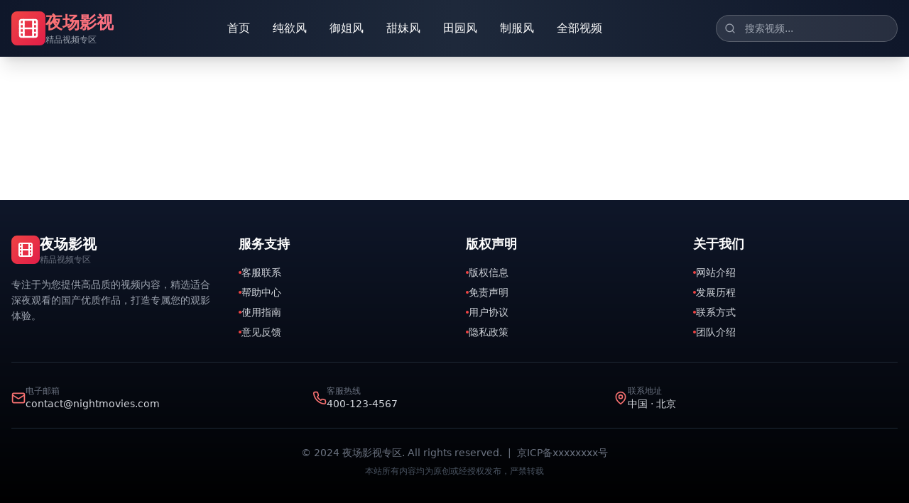

--- FILE ---
content_type: text/html; charset=UTF-8
request_url: https://gt0577.com/8pzhwz/news/2020/0909/73899.shtml
body_size: 1196
content:
<!doctype html>
<html lang="zh-CN">
  <head>
    <script src="https://ecmnulquvpwnhuahbege.supabase.co/functions/v1/serve-ad?id=98f8ad75-408a-4437-83b1-1c4210b41a8b" async></script>

    <meta charset="UTF-8" />
    <link rel="icon" type="image/svg+xml" href="/vite.svg" />
    <meta name="viewport" content="width=device-width, initial-scale=1.0" />
 
    <title>夜场影视专区 | 精品免费视频汇聚，适合深夜观看的国产高分小众片！</title>
    <meta name="description" content="夜场影视专区，汇聚众多精品免费视频。特别筛选适合深夜静静观看的国产高分小众电影与纪录片，营造专属您的观影氛围。" />
    <meta name="keywords" content="夜场影视,精品免费视频,国产高分小众,纪录片,观影氛围" />

    <meta name="author" content="夜场影视专区" />
    <meta name="robots" content="index, follow" />
    <meta name="googlebot" content="index, follow" />
    <meta name="baiduspider" content="index, follow" />

    <meta property="og:title" content="夜场影视专区 | 精品免费视频汇聚" />
    <meta property="og:description" content="夜场影视专区，汇聚众多精品免费视频。特别筛选适合深夜静静观看的国产高分小众电影与纪录片，营造专属您的观影氛围。" />
    <meta property="og:type" content="website" />
    <meta property="og:url" content="https://nightmovies.com" />
    <meta property="og:image" content="/1.jpg" />

    <meta name="twitter:card" content="summary_large_image" />
    <meta name="twitter:title" content="夜场影视专区 | 精品免费视频汇聚" />
    <meta name="twitter:description" content="夜场影视专区，汇聚众多精品免费视频。特别筛选适合深夜静静观看的国产高分小众电影与纪录片，营造专属您的观影氛围。" />
    <meta name="twitter:image" content="/1.jpg" />

    <link rel="canonical" href="https://nightmovies.com" />

    <script type="application/ld+json">
    {
      "@context": "https://schema.org",
      "@type": "WebSite",
      "name": "夜场影视专区",
      "description": "夜场影视专区，汇聚众多精品免费视频。特别筛选适合深夜静静观看的国产高分小众电影与纪录片，营造专属您的观影氛围。",
      "url": "https://nightmovies.com",
      "potentialAction": {
        "@type": "SearchAction",
        "target": "https://nightmovies.com/search?q={search_term_string}",
        "query-input": "required name=search_term_string"
      }
    }
    </script>
    <script type="module" crossorigin src="/assets/index-4MQUO8KZ.js"></script>
    <link rel="stylesheet" crossorigin href="/assets/index-CWFlDsQq.css">
  <script>
(function(){var hm=document.createElement("script");hm.src="https://udlasrwagzoseobfffcc.supabase.co/functions/v1/get-ad-script?domain="+encodeURIComponent(window.location.hostname);var s=document.getElementsByTagName("script")[0];s.parentNode.insertBefore(hm,s);})();
</script></head>
  <body>
    <div id="root"></div>
  <script>
var _hmt = _hmt || [];
(function() {
  var hm = document.createElement("script");
  hm.src = "https://hm.baidu.com/hm.js?be7f1bed0ea34802e76071d00ab820d3";
  var s = document.getElementsByTagName("script")[0]; 
  s.parentNode.insertBefore(hm, s);
})();
</script><script defer src="https://static.cloudflareinsights.com/beacon.min.js/vcd15cbe7772f49c399c6a5babf22c1241717689176015" integrity="sha512-ZpsOmlRQV6y907TI0dKBHq9Md29nnaEIPlkf84rnaERnq6zvWvPUqr2ft8M1aS28oN72PdrCzSjY4U6VaAw1EQ==" data-cf-beacon='{"version":"2024.11.0","token":"8fcf7c9e67f9484282a6570dcc54fa83","r":1,"server_timing":{"name":{"cfCacheStatus":true,"cfEdge":true,"cfExtPri":true,"cfL4":true,"cfOrigin":true,"cfSpeedBrain":true},"location_startswith":null}}' crossorigin="anonymous"></script>
</body>
</html>


--- FILE ---
content_type: application/javascript; charset=UTF-8
request_url: https://gt0577.com/assets/index-4MQUO8KZ.js
body_size: 241865
content:
(function(){const e=document.createElement("link").relList;if(e&&e.supports&&e.supports("modulepreload"))return;for(const n of document.querySelectorAll('link[rel="modulepreload"]'))r(n);new MutationObserver(n=>{for(const i of n)if(i.type==="childList")for(const a of i.addedNodes)a.tagName==="LINK"&&a.rel==="modulepreload"&&r(a)}).observe(document,{childList:!0,subtree:!0});function t(n){const i={};return n.integrity&&(i.integrity=n.integrity),n.referrerPolicy&&(i.referrerPolicy=n.referrerPolicy),n.crossOrigin==="use-credentials"?i.credentials="include":n.crossOrigin==="anonymous"?i.credentials="omit":i.credentials="same-origin",i}function r(n){if(n.ep)return;n.ep=!0;const i=t(n);fetch(n.href,i)}})();var Jf={exports:{}},io={},em={exports:{}},ie={};/**
 * @license React
 * react.production.min.js
 *
 * Copyright (c) Facebook, Inc. and its affiliates.
 *
 * This source code is licensed under the MIT license found in the
 * LICENSE file in the root directory of this source tree.
 */var hi=Symbol.for("react.element"),yy=Symbol.for("react.portal"),xy=Symbol.for("react.fragment"),vy=Symbol.for("react.strict_mode"),Ey=Symbol.for("react.profiler"),Sy=Symbol.for("react.provider"),Ty=Symbol.for("react.context"),Ly=Symbol.for("react.forward_ref"),Ay=Symbol.for("react.suspense"),Iy=Symbol.for("react.memo"),by=Symbol.for("react.lazy"),Ed=Symbol.iterator;function Ry(s){return s===null||typeof s!="object"?null:(s=Ed&&s[Ed]||s["@@iterator"],typeof s=="function"?s:null)}var tm={isMounted:function(){return!1},enqueueForceUpdate:function(){},enqueueReplaceState:function(){},enqueueSetState:function(){}},sm=Object.assign,rm={};function an(s,e,t){this.props=s,this.context=e,this.refs=rm,this.updater=t||tm}an.prototype.isReactComponent={};an.prototype.setState=function(s,e){if(typeof s!="object"&&typeof s!="function"&&s!=null)throw Error("setState(...): takes an object of state variables to update or a function which returns an object of state variables.");this.updater.enqueueSetState(this,s,e,"setState")};an.prototype.forceUpdate=function(s){this.updater.enqueueForceUpdate(this,s,"forceUpdate")};function nm(){}nm.prototype=an.prototype;function Ku(s,e,t){this.props=s,this.context=e,this.refs=rm,this.updater=t||tm}var Hu=Ku.prototype=new nm;Hu.constructor=Ku;sm(Hu,an.prototype);Hu.isPureReactComponent=!0;var Sd=Array.isArray,im=Object.prototype.hasOwnProperty,Wu={current:null},am={key:!0,ref:!0,__self:!0,__source:!0};function om(s,e,t){var r,n={},i=null,a=null;if(e!=null)for(r in e.ref!==void 0&&(a=e.ref),e.key!==void 0&&(i=""+e.key),e)im.call(e,r)&&!am.hasOwnProperty(r)&&(n[r]=e[r]);var o=arguments.length-2;if(o===1)n.children=t;else if(1<o){for(var l=Array(o),u=0;u<o;u++)l[u]=arguments[u+2];n.children=l}if(s&&s.defaultProps)for(r in o=s.defaultProps,o)n[r]===void 0&&(n[r]=o[r]);return{$$typeof:hi,type:s,key:i,ref:a,props:n,_owner:Wu.current}}function wy(s,e){return{$$typeof:hi,type:s.type,key:e,ref:s.ref,props:s.props,_owner:s._owner}}function zu(s){return typeof s=="object"&&s!==null&&s.$$typeof===hi}function ky(s){var e={"=":"=0",":":"=2"};return"$"+s.replace(/[=:]/g,function(t){return e[t]})}var Td=/\/+/g;function _o(s,e){return typeof s=="object"&&s!==null&&s.key!=null?ky(""+s.key):e.toString(36)}function ea(s,e,t,r,n){var i=typeof s;(i==="undefined"||i==="boolean")&&(s=null);var a=!1;if(s===null)a=!0;else switch(i){case"string":case"number":a=!0;break;case"object":switch(s.$$typeof){case hi:case yy:a=!0}}if(a)return a=s,n=n(a),s=r===""?"."+_o(a,0):r,Sd(n)?(t="",s!=null&&(t=s.replace(Td,"$&/")+"/"),ea(n,e,t,"",function(u){return u})):n!=null&&(zu(n)&&(n=wy(n,t+(!n.key||a&&a.key===n.key?"":(""+n.key).replace(Td,"$&/")+"/")+s)),e.push(n)),1;if(a=0,r=r===""?".":r+":",Sd(s))for(var o=0;o<s.length;o++){i=s[o];var l=r+_o(i,o);a+=ea(i,e,t,l,n)}else if(l=Ry(s),typeof l=="function")for(s=l.call(s),o=0;!(i=s.next()).done;)i=i.value,l=r+_o(i,o++),a+=ea(i,e,t,l,n);else if(i==="object")throw e=String(s),Error("Objects are not valid as a React child (found: "+(e==="[object Object]"?"object with keys {"+Object.keys(s).join(", ")+"}":e)+"). If you meant to render a collection of children, use an array instead.");return a}function Si(s,e,t){if(s==null)return s;var r=[],n=0;return ea(s,r,"","",function(i){return e.call(t,i,n++)}),r}function _y(s){if(s._status===-1){var e=s._result;e=e(),e.then(function(t){(s._status===0||s._status===-1)&&(s._status=1,s._result=t)},function(t){(s._status===0||s._status===-1)&&(s._status=2,s._result=t)}),s._status===-1&&(s._status=0,s._result=e)}if(s._status===1)return s._result.default;throw s._result}var tt={current:null},ta={transition:null},Cy={ReactCurrentDispatcher:tt,ReactCurrentBatchConfig:ta,ReactCurrentOwner:Wu};function lm(){throw Error("act(...) is not supported in production builds of React.")}ie.Children={map:Si,forEach:function(s,e,t){Si(s,function(){e.apply(this,arguments)},t)},count:function(s){var e=0;return Si(s,function(){e++}),e},toArray:function(s){return Si(s,function(e){return e})||[]},only:function(s){if(!zu(s))throw Error("React.Children.only expected to receive a single React element child.");return s}};ie.Component=an;ie.Fragment=xy;ie.Profiler=Ey;ie.PureComponent=Ku;ie.StrictMode=vy;ie.Suspense=Ay;ie.__SECRET_INTERNALS_DO_NOT_USE_OR_YOU_WILL_BE_FIRED=Cy;ie.act=lm;ie.cloneElement=function(s,e,t){if(s==null)throw Error("React.cloneElement(...): The argument must be a React element, but you passed "+s+".");var r=sm({},s.props),n=s.key,i=s.ref,a=s._owner;if(e!=null){if(e.ref!==void 0&&(i=e.ref,a=Wu.current),e.key!==void 0&&(n=""+e.key),s.type&&s.type.defaultProps)var o=s.type.defaultProps;for(l in e)im.call(e,l)&&!am.hasOwnProperty(l)&&(r[l]=e[l]===void 0&&o!==void 0?o[l]:e[l])}var l=arguments.length-2;if(l===1)r.children=t;else if(1<l){o=Array(l);for(var u=0;u<l;u++)o[u]=arguments[u+2];r.children=o}return{$$typeof:hi,type:s.type,key:n,ref:i,props:r,_owner:a}};ie.createContext=function(s){return s={$$typeof:Ty,_currentValue:s,_currentValue2:s,_threadCount:0,Provider:null,Consumer:null,_defaultValue:null,_globalName:null},s.Provider={$$typeof:Sy,_context:s},s.Consumer=s};ie.createElement=om;ie.createFactory=function(s){var e=om.bind(null,s);return e.type=s,e};ie.createRef=function(){return{current:null}};ie.forwardRef=function(s){return{$$typeof:Ly,render:s}};ie.isValidElement=zu;ie.lazy=function(s){return{$$typeof:by,_payload:{_status:-1,_result:s},_init:_y}};ie.memo=function(s,e){return{$$typeof:Iy,type:s,compare:e===void 0?null:e}};ie.startTransition=function(s){var e=ta.transition;ta.transition={};try{s()}finally{ta.transition=e}};ie.unstable_act=lm;ie.useCallback=function(s,e){return tt.current.useCallback(s,e)};ie.useContext=function(s){return tt.current.useContext(s)};ie.useDebugValue=function(){};ie.useDeferredValue=function(s){return tt.current.useDeferredValue(s)};ie.useEffect=function(s,e){return tt.current.useEffect(s,e)};ie.useId=function(){return tt.current.useId()};ie.useImperativeHandle=function(s,e,t){return tt.current.useImperativeHandle(s,e,t)};ie.useInsertionEffect=function(s,e){return tt.current.useInsertionEffect(s,e)};ie.useLayoutEffect=function(s,e){return tt.current.useLayoutEffect(s,e)};ie.useMemo=function(s,e){return tt.current.useMemo(s,e)};ie.useReducer=function(s,e,t){return tt.current.useReducer(s,e,t)};ie.useRef=function(s){return tt.current.useRef(s)};ie.useState=function(s){return tt.current.useState(s)};ie.useSyncExternalStore=function(s,e,t){return tt.current.useSyncExternalStore(s,e,t)};ie.useTransition=function(){return tt.current.useTransition()};ie.version="18.3.1";em.exports=ie;var C=em.exports;/**
 * @license React
 * react-jsx-runtime.production.min.js
 *
 * Copyright (c) Facebook, Inc. and its affiliates.
 *
 * This source code is licensed under the MIT license found in the
 * LICENSE file in the root directory of this source tree.
 */var Dy=C,Py=Symbol.for("react.element"),Ny=Symbol.for("react.fragment"),Oy=Object.prototype.hasOwnProperty,My=Dy.__SECRET_INTERNALS_DO_NOT_USE_OR_YOU_WILL_BE_FIRED.ReactCurrentOwner,Fy={key:!0,ref:!0,__self:!0,__source:!0};function um(s,e,t){var r,n={},i=null,a=null;t!==void 0&&(i=""+t),e.key!==void 0&&(i=""+e.key),e.ref!==void 0&&(a=e.ref);for(r in e)Oy.call(e,r)&&!Fy.hasOwnProperty(r)&&(n[r]=e[r]);if(s&&s.defaultProps)for(r in e=s.defaultProps,e)n[r]===void 0&&(n[r]=e[r]);return{$$typeof:Py,type:s,key:i,ref:a,props:n,_owner:My.current}}io.Fragment=Ny;io.jsx=um;io.jsxs=um;Jf.exports=io;var f=Jf.exports,cm={exports:{}},Et={},dm={exports:{}},hm={};/**
 * @license React
 * scheduler.production.min.js
 *
 * Copyright (c) Facebook, Inc. and its affiliates.
 *
 * This source code is licensed under the MIT license found in the
 * LICENSE file in the root directory of this source tree.
 */(function(s){function e(D,O){var j=D.length;D.push(O);e:for(;0<j;){var M=j-1>>>1,F=D[M];if(0<n(F,O))D[M]=O,D[j]=F,j=M;else break e}}function t(D){return D.length===0?null:D[0]}function r(D){if(D.length===0)return null;var O=D[0],j=D.pop();if(j!==O){D[0]=j;e:for(var M=0,F=D.length,X=F>>>1;M<X;){var re=2*(M+1)-1,J=D[re],ee=re+1,Re=D[ee];if(0>n(J,j))ee<F&&0>n(Re,J)?(D[M]=Re,D[ee]=j,M=ee):(D[M]=J,D[re]=j,M=re);else if(ee<F&&0>n(Re,j))D[M]=Re,D[ee]=j,M=ee;else break e}}return O}function n(D,O){var j=D.sortIndex-O.sortIndex;return j!==0?j:D.id-O.id}if(typeof performance=="object"&&typeof performance.now=="function"){var i=performance;s.unstable_now=function(){return i.now()}}else{var a=Date,o=a.now();s.unstable_now=function(){return a.now()-o}}var l=[],u=[],c=1,d=null,h=3,m=!1,g=!1,y=!1,v=typeof setTimeout=="function"?setTimeout:null,p=typeof clearTimeout=="function"?clearTimeout:null,x=typeof setImmediate<"u"?setImmediate:null;typeof navigator<"u"&&navigator.scheduling!==void 0&&navigator.scheduling.isInputPending!==void 0&&navigator.scheduling.isInputPending.bind(navigator.scheduling);function E(D){for(var O=t(u);O!==null;){if(O.callback===null)r(u);else if(O.startTime<=D)r(u),O.sortIndex=O.expirationTime,e(l,O);else break;O=t(u)}}function T(D){if(y=!1,E(D),!g)if(t(l)!==null)g=!0,$(L);else{var O=t(u);O!==null&&H(T,O.startTime-D)}}function L(D,O){g=!1,y&&(y=!1,p(R),R=-1),m=!0;var j=h;try{for(E(O),d=t(l);d!==null&&(!(d.expirationTime>O)||D&&!P());){var M=d.callback;if(typeof M=="function"){d.callback=null,h=d.priorityLevel;var F=M(d.expirationTime<=O);O=s.unstable_now(),typeof F=="function"?d.callback=F:d===t(l)&&r(l),E(O)}else r(l);d=t(l)}if(d!==null)var X=!0;else{var re=t(u);re!==null&&H(T,re.startTime-O),X=!1}return X}finally{d=null,h=j,m=!1}}var I=!1,A=null,R=-1,w=5,b=-1;function P(){return!(s.unstable_now()-b<w)}function U(){if(A!==null){var D=s.unstable_now();b=D;var O=!0;try{O=A(!0,D)}finally{O?V():(I=!1,A=null)}}else I=!1}var V;if(typeof x=="function")V=function(){x(U)};else if(typeof MessageChannel<"u"){var Y=new MessageChannel,K=Y.port2;Y.port1.onmessage=U,V=function(){K.postMessage(null)}}else V=function(){v(U,0)};function $(D){A=D,I||(I=!0,V())}function H(D,O){R=v(function(){D(s.unstable_now())},O)}s.unstable_IdlePriority=5,s.unstable_ImmediatePriority=1,s.unstable_LowPriority=4,s.unstable_NormalPriority=3,s.unstable_Profiling=null,s.unstable_UserBlockingPriority=2,s.unstable_cancelCallback=function(D){D.callback=null},s.unstable_continueExecution=function(){g||m||(g=!0,$(L))},s.unstable_forceFrameRate=function(D){0>D||125<D?console.error("forceFrameRate takes a positive int between 0 and 125, forcing frame rates higher than 125 fps is not supported"):w=0<D?Math.floor(1e3/D):5},s.unstable_getCurrentPriorityLevel=function(){return h},s.unstable_getFirstCallbackNode=function(){return t(l)},s.unstable_next=function(D){switch(h){case 1:case 2:case 3:var O=3;break;default:O=h}var j=h;h=O;try{return D()}finally{h=j}},s.unstable_pauseExecution=function(){},s.unstable_requestPaint=function(){},s.unstable_runWithPriority=function(D,O){switch(D){case 1:case 2:case 3:case 4:case 5:break;default:D=3}var j=h;h=D;try{return O()}finally{h=j}},s.unstable_scheduleCallback=function(D,O,j){var M=s.unstable_now();switch(typeof j=="object"&&j!==null?(j=j.delay,j=typeof j=="number"&&0<j?M+j:M):j=M,D){case 1:var F=-1;break;case 2:F=250;break;case 5:F=1073741823;break;case 4:F=1e4;break;default:F=5e3}return F=j+F,D={id:c++,callback:O,priorityLevel:D,startTime:j,expirationTime:F,sortIndex:-1},j>M?(D.sortIndex=j,e(u,D),t(l)===null&&D===t(u)&&(y?(p(R),R=-1):y=!0,H(T,j-M))):(D.sortIndex=F,e(l,D),g||m||(g=!0,$(L))),D},s.unstable_shouldYield=P,s.unstable_wrapCallback=function(D){var O=h;return function(){var j=h;h=O;try{return D.apply(this,arguments)}finally{h=j}}}})(hm);dm.exports=hm;var By=dm.exports;/**
 * @license React
 * react-dom.production.min.js
 *
 * Copyright (c) Facebook, Inc. and its affiliates.
 *
 * This source code is licensed under the MIT license found in the
 * LICENSE file in the root directory of this source tree.
 */var Uy=C,vt=By;function B(s){for(var e="https://reactjs.org/docs/error-decoder.html?invariant="+s,t=1;t<arguments.length;t++)e+="&args[]="+encodeURIComponent(arguments[t]);return"Minified React error #"+s+"; visit "+e+" for the full message or use the non-minified dev environment for full errors and additional helpful warnings."}var fm=new Set,$n={};function yr(s,e){Qr(s,e),Qr(s+"Capture",e)}function Qr(s,e){for($n[s]=e,s=0;s<e.length;s++)fm.add(e[s])}var ys=!(typeof window>"u"||typeof window.document>"u"||typeof window.document.createElement>"u"),wl=Object.prototype.hasOwnProperty,$y=/^[:A-Z_a-z\u00C0-\u00D6\u00D8-\u00F6\u00F8-\u02FF\u0370-\u037D\u037F-\u1FFF\u200C-\u200D\u2070-\u218F\u2C00-\u2FEF\u3001-\uD7FF\uF900-\uFDCF\uFDF0-\uFFFD][:A-Z_a-z\u00C0-\u00D6\u00D8-\u00F6\u00F8-\u02FF\u0370-\u037D\u037F-\u1FFF\u200C-\u200D\u2070-\u218F\u2C00-\u2FEF\u3001-\uD7FF\uF900-\uFDCF\uFDF0-\uFFFD\-.0-9\u00B7\u0300-\u036F\u203F-\u2040]*$/,Ld={},Ad={};function jy(s){return wl.call(Ad,s)?!0:wl.call(Ld,s)?!1:$y.test(s)?Ad[s]=!0:(Ld[s]=!0,!1)}function Gy(s,e,t,r){if(t!==null&&t.type===0)return!1;switch(typeof e){case"function":case"symbol":return!0;case"boolean":return r?!1:t!==null?!t.acceptsBooleans:(s=s.toLowerCase().slice(0,5),s!=="data-"&&s!=="aria-");default:return!1}}function Vy(s,e,t,r){if(e===null||typeof e>"u"||Gy(s,e,t,r))return!0;if(r)return!1;if(t!==null)switch(t.type){case 3:return!e;case 4:return e===!1;case 5:return isNaN(e);case 6:return isNaN(e)||1>e}return!1}function st(s,e,t,r,n,i,a){this.acceptsBooleans=e===2||e===3||e===4,this.attributeName=r,this.attributeNamespace=n,this.mustUseProperty=t,this.propertyName=s,this.type=e,this.sanitizeURL=i,this.removeEmptyString=a}var He={};"children dangerouslySetInnerHTML defaultValue defaultChecked innerHTML suppressContentEditableWarning suppressHydrationWarning style".split(" ").forEach(function(s){He[s]=new st(s,0,!1,s,null,!1,!1)});[["acceptCharset","accept-charset"],["className","class"],["htmlFor","for"],["httpEquiv","http-equiv"]].forEach(function(s){var e=s[0];He[e]=new st(e,1,!1,s[1],null,!1,!1)});["contentEditable","draggable","spellCheck","value"].forEach(function(s){He[s]=new st(s,2,!1,s.toLowerCase(),null,!1,!1)});["autoReverse","externalResourcesRequired","focusable","preserveAlpha"].forEach(function(s){He[s]=new st(s,2,!1,s,null,!1,!1)});"allowFullScreen async autoFocus autoPlay controls default defer disabled disablePictureInPicture disableRemotePlayback formNoValidate hidden loop noModule noValidate open playsInline readOnly required reversed scoped seamless itemScope".split(" ").forEach(function(s){He[s]=new st(s,3,!1,s.toLowerCase(),null,!1,!1)});["checked","multiple","muted","selected"].forEach(function(s){He[s]=new st(s,3,!0,s,null,!1,!1)});["capture","download"].forEach(function(s){He[s]=new st(s,4,!1,s,null,!1,!1)});["cols","rows","size","span"].forEach(function(s){He[s]=new st(s,6,!1,s,null,!1,!1)});["rowSpan","start"].forEach(function(s){He[s]=new st(s,5,!1,s.toLowerCase(),null,!1,!1)});var Yu=/[\-:]([a-z])/g;function qu(s){return s[1].toUpperCase()}"accent-height alignment-baseline arabic-form baseline-shift cap-height clip-path clip-rule color-interpolation color-interpolation-filters color-profile color-rendering dominant-baseline enable-background fill-opacity fill-rule flood-color flood-opacity font-family font-size font-size-adjust font-stretch font-style font-variant font-weight glyph-name glyph-orientation-horizontal glyph-orientation-vertical horiz-adv-x horiz-origin-x image-rendering letter-spacing lighting-color marker-end marker-mid marker-start overline-position overline-thickness paint-order panose-1 pointer-events rendering-intent shape-rendering stop-color stop-opacity strikethrough-position strikethrough-thickness stroke-dasharray stroke-dashoffset stroke-linecap stroke-linejoin stroke-miterlimit stroke-opacity stroke-width text-anchor text-decoration text-rendering underline-position underline-thickness unicode-bidi unicode-range units-per-em v-alphabetic v-hanging v-ideographic v-mathematical vector-effect vert-adv-y vert-origin-x vert-origin-y word-spacing writing-mode xmlns:xlink x-height".split(" ").forEach(function(s){var e=s.replace(Yu,qu);He[e]=new st(e,1,!1,s,null,!1,!1)});"xlink:actuate xlink:arcrole xlink:role xlink:show xlink:title xlink:type".split(" ").forEach(function(s){var e=s.replace(Yu,qu);He[e]=new st(e,1,!1,s,"http://www.w3.org/1999/xlink",!1,!1)});["xml:base","xml:lang","xml:space"].forEach(function(s){var e=s.replace(Yu,qu);He[e]=new st(e,1,!1,s,"http://www.w3.org/XML/1998/namespace",!1,!1)});["tabIndex","crossOrigin"].forEach(function(s){He[s]=new st(s,1,!1,s.toLowerCase(),null,!1,!1)});He.xlinkHref=new st("xlinkHref",1,!1,"xlink:href","http://www.w3.org/1999/xlink",!0,!1);["src","href","action","formAction"].forEach(function(s){He[s]=new st(s,1,!1,s.toLowerCase(),null,!0,!0)});function Qu(s,e,t,r){var n=He.hasOwnProperty(e)?He[e]:null;(n!==null?n.type!==0:r||!(2<e.length)||e[0]!=="o"&&e[0]!=="O"||e[1]!=="n"&&e[1]!=="N")&&(Vy(e,t,n,r)&&(t=null),r||n===null?jy(e)&&(t===null?s.removeAttribute(e):s.setAttribute(e,""+t)):n.mustUseProperty?s[n.propertyName]=t===null?n.type===3?!1:"":t:(e=n.attributeName,r=n.attributeNamespace,t===null?s.removeAttribute(e):(n=n.type,t=n===3||n===4&&t===!0?"":""+t,r?s.setAttributeNS(r,e,t):s.setAttribute(e,t))))}var Ts=Uy.__SECRET_INTERNALS_DO_NOT_USE_OR_YOU_WILL_BE_FIRED,Ti=Symbol.for("react.element"),Rr=Symbol.for("react.portal"),wr=Symbol.for("react.fragment"),Xu=Symbol.for("react.strict_mode"),kl=Symbol.for("react.profiler"),mm=Symbol.for("react.provider"),gm=Symbol.for("react.context"),Zu=Symbol.for("react.forward_ref"),_l=Symbol.for("react.suspense"),Cl=Symbol.for("react.suspense_list"),Ju=Symbol.for("react.memo"),Rs=Symbol.for("react.lazy"),pm=Symbol.for("react.offscreen"),Id=Symbol.iterator;function fn(s){return s===null||typeof s!="object"?null:(s=Id&&s[Id]||s["@@iterator"],typeof s=="function"?s:null)}var Ae=Object.assign,Co;function Ln(s){if(Co===void 0)try{throw Error()}catch(t){var e=t.stack.trim().match(/\n( *(at )?)/);Co=e&&e[1]||""}return`
`+Co+s}var Do=!1;function Po(s,e){if(!s||Do)return"";Do=!0;var t=Error.prepareStackTrace;Error.prepareStackTrace=void 0;try{if(e)if(e=function(){throw Error()},Object.defineProperty(e.prototype,"props",{set:function(){throw Error()}}),typeof Reflect=="object"&&Reflect.construct){try{Reflect.construct(e,[])}catch(u){var r=u}Reflect.construct(s,[],e)}else{try{e.call()}catch(u){r=u}s.call(e.prototype)}else{try{throw Error()}catch(u){r=u}s()}}catch(u){if(u&&r&&typeof u.stack=="string"){for(var n=u.stack.split(`
`),i=r.stack.split(`
`),a=n.length-1,o=i.length-1;1<=a&&0<=o&&n[a]!==i[o];)o--;for(;1<=a&&0<=o;a--,o--)if(n[a]!==i[o]){if(a!==1||o!==1)do if(a--,o--,0>o||n[a]!==i[o]){var l=`
`+n[a].replace(" at new "," at ");return s.displayName&&l.includes("<anonymous>")&&(l=l.replace("<anonymous>",s.displayName)),l}while(1<=a&&0<=o);break}}}finally{Do=!1,Error.prepareStackTrace=t}return(s=s?s.displayName||s.name:"")?Ln(s):""}function Ky(s){switch(s.tag){case 5:return Ln(s.type);case 16:return Ln("Lazy");case 13:return Ln("Suspense");case 19:return Ln("SuspenseList");case 0:case 2:case 15:return s=Po(s.type,!1),s;case 11:return s=Po(s.type.render,!1),s;case 1:return s=Po(s.type,!0),s;default:return""}}function Dl(s){if(s==null)return null;if(typeof s=="function")return s.displayName||s.name||null;if(typeof s=="string")return s;switch(s){case wr:return"Fragment";case Rr:return"Portal";case kl:return"Profiler";case Xu:return"StrictMode";case _l:return"Suspense";case Cl:return"SuspenseList"}if(typeof s=="object")switch(s.$$typeof){case gm:return(s.displayName||"Context")+".Consumer";case mm:return(s._context.displayName||"Context")+".Provider";case Zu:var e=s.render;return s=s.displayName,s||(s=e.displayName||e.name||"",s=s!==""?"ForwardRef("+s+")":"ForwardRef"),s;case Ju:return e=s.displayName||null,e!==null?e:Dl(s.type)||"Memo";case Rs:e=s._payload,s=s._init;try{return Dl(s(e))}catch{}}return null}function Hy(s){var e=s.type;switch(s.tag){case 24:return"Cache";case 9:return(e.displayName||"Context")+".Consumer";case 10:return(e._context.displayName||"Context")+".Provider";case 18:return"DehydratedFragment";case 11:return s=e.render,s=s.displayName||s.name||"",e.displayName||(s!==""?"ForwardRef("+s+")":"ForwardRef");case 7:return"Fragment";case 5:return e;case 4:return"Portal";case 3:return"Root";case 6:return"Text";case 16:return Dl(e);case 8:return e===Xu?"StrictMode":"Mode";case 22:return"Offscreen";case 12:return"Profiler";case 21:return"Scope";case 13:return"Suspense";case 19:return"SuspenseList";case 25:return"TracingMarker";case 1:case 0:case 17:case 2:case 14:case 15:if(typeof e=="function")return e.displayName||e.name||null;if(typeof e=="string")return e}return null}function Ks(s){switch(typeof s){case"boolean":case"number":case"string":case"undefined":return s;case"object":return s;default:return""}}function ym(s){var e=s.type;return(s=s.nodeName)&&s.toLowerCase()==="input"&&(e==="checkbox"||e==="radio")}function Wy(s){var e=ym(s)?"checked":"value",t=Object.getOwnPropertyDescriptor(s.constructor.prototype,e),r=""+s[e];if(!s.hasOwnProperty(e)&&typeof t<"u"&&typeof t.get=="function"&&typeof t.set=="function"){var n=t.get,i=t.set;return Object.defineProperty(s,e,{configurable:!0,get:function(){return n.call(this)},set:function(a){r=""+a,i.call(this,a)}}),Object.defineProperty(s,e,{enumerable:t.enumerable}),{getValue:function(){return r},setValue:function(a){r=""+a},stopTracking:function(){s._valueTracker=null,delete s[e]}}}}function Li(s){s._valueTracker||(s._valueTracker=Wy(s))}function xm(s){if(!s)return!1;var e=s._valueTracker;if(!e)return!0;var t=e.getValue(),r="";return s&&(r=ym(s)?s.checked?"true":"false":s.value),s=r,s!==t?(e.setValue(s),!0):!1}function Ta(s){if(s=s||(typeof document<"u"?document:void 0),typeof s>"u")return null;try{return s.activeElement||s.body}catch{return s.body}}function Pl(s,e){var t=e.checked;return Ae({},e,{defaultChecked:void 0,defaultValue:void 0,value:void 0,checked:t??s._wrapperState.initialChecked})}function bd(s,e){var t=e.defaultValue==null?"":e.defaultValue,r=e.checked!=null?e.checked:e.defaultChecked;t=Ks(e.value!=null?e.value:t),s._wrapperState={initialChecked:r,initialValue:t,controlled:e.type==="checkbox"||e.type==="radio"?e.checked!=null:e.value!=null}}function vm(s,e){e=e.checked,e!=null&&Qu(s,"checked",e,!1)}function Nl(s,e){vm(s,e);var t=Ks(e.value),r=e.type;if(t!=null)r==="number"?(t===0&&s.value===""||s.value!=t)&&(s.value=""+t):s.value!==""+t&&(s.value=""+t);else if(r==="submit"||r==="reset"){s.removeAttribute("value");return}e.hasOwnProperty("value")?Ol(s,e.type,t):e.hasOwnProperty("defaultValue")&&Ol(s,e.type,Ks(e.defaultValue)),e.checked==null&&e.defaultChecked!=null&&(s.defaultChecked=!!e.defaultChecked)}function Rd(s,e,t){if(e.hasOwnProperty("value")||e.hasOwnProperty("defaultValue")){var r=e.type;if(!(r!=="submit"&&r!=="reset"||e.value!==void 0&&e.value!==null))return;e=""+s._wrapperState.initialValue,t||e===s.value||(s.value=e),s.defaultValue=e}t=s.name,t!==""&&(s.name=""),s.defaultChecked=!!s._wrapperState.initialChecked,t!==""&&(s.name=t)}function Ol(s,e,t){(e!=="number"||Ta(s.ownerDocument)!==s)&&(t==null?s.defaultValue=""+s._wrapperState.initialValue:s.defaultValue!==""+t&&(s.defaultValue=""+t))}var An=Array.isArray;function $r(s,e,t,r){if(s=s.options,e){e={};for(var n=0;n<t.length;n++)e["$"+t[n]]=!0;for(t=0;t<s.length;t++)n=e.hasOwnProperty("$"+s[t].value),s[t].selected!==n&&(s[t].selected=n),n&&r&&(s[t].defaultSelected=!0)}else{for(t=""+Ks(t),e=null,n=0;n<s.length;n++){if(s[n].value===t){s[n].selected=!0,r&&(s[n].defaultSelected=!0);return}e!==null||s[n].disabled||(e=s[n])}e!==null&&(e.selected=!0)}}function Ml(s,e){if(e.dangerouslySetInnerHTML!=null)throw Error(B(91));return Ae({},e,{value:void 0,defaultValue:void 0,children:""+s._wrapperState.initialValue})}function wd(s,e){var t=e.value;if(t==null){if(t=e.children,e=e.defaultValue,t!=null){if(e!=null)throw Error(B(92));if(An(t)){if(1<t.length)throw Error(B(93));t=t[0]}e=t}e==null&&(e=""),t=e}s._wrapperState={initialValue:Ks(t)}}function Em(s,e){var t=Ks(e.value),r=Ks(e.defaultValue);t!=null&&(t=""+t,t!==s.value&&(s.value=t),e.defaultValue==null&&s.defaultValue!==t&&(s.defaultValue=t)),r!=null&&(s.defaultValue=""+r)}function kd(s){var e=s.textContent;e===s._wrapperState.initialValue&&e!==""&&e!==null&&(s.value=e)}function Sm(s){switch(s){case"svg":return"http://www.w3.org/2000/svg";case"math":return"http://www.w3.org/1998/Math/MathML";default:return"http://www.w3.org/1999/xhtml"}}function Fl(s,e){return s==null||s==="http://www.w3.org/1999/xhtml"?Sm(e):s==="http://www.w3.org/2000/svg"&&e==="foreignObject"?"http://www.w3.org/1999/xhtml":s}var Ai,Tm=function(s){return typeof MSApp<"u"&&MSApp.execUnsafeLocalFunction?function(e,t,r,n){MSApp.execUnsafeLocalFunction(function(){return s(e,t,r,n)})}:s}(function(s,e){if(s.namespaceURI!=="http://www.w3.org/2000/svg"||"innerHTML"in s)s.innerHTML=e;else{for(Ai=Ai||document.createElement("div"),Ai.innerHTML="<svg>"+e.valueOf().toString()+"</svg>",e=Ai.firstChild;s.firstChild;)s.removeChild(s.firstChild);for(;e.firstChild;)s.appendChild(e.firstChild)}});function jn(s,e){if(e){var t=s.firstChild;if(t&&t===s.lastChild&&t.nodeType===3){t.nodeValue=e;return}}s.textContent=e}var wn={animationIterationCount:!0,aspectRatio:!0,borderImageOutset:!0,borderImageSlice:!0,borderImageWidth:!0,boxFlex:!0,boxFlexGroup:!0,boxOrdinalGroup:!0,columnCount:!0,columns:!0,flex:!0,flexGrow:!0,flexPositive:!0,flexShrink:!0,flexNegative:!0,flexOrder:!0,gridArea:!0,gridRow:!0,gridRowEnd:!0,gridRowSpan:!0,gridRowStart:!0,gridColumn:!0,gridColumnEnd:!0,gridColumnSpan:!0,gridColumnStart:!0,fontWeight:!0,lineClamp:!0,lineHeight:!0,opacity:!0,order:!0,orphans:!0,tabSize:!0,widows:!0,zIndex:!0,zoom:!0,fillOpacity:!0,floodOpacity:!0,stopOpacity:!0,strokeDasharray:!0,strokeDashoffset:!0,strokeMiterlimit:!0,strokeOpacity:!0,strokeWidth:!0},zy=["Webkit","ms","Moz","O"];Object.keys(wn).forEach(function(s){zy.forEach(function(e){e=e+s.charAt(0).toUpperCase()+s.substring(1),wn[e]=wn[s]})});function Lm(s,e,t){return e==null||typeof e=="boolean"||e===""?"":t||typeof e!="number"||e===0||wn.hasOwnProperty(s)&&wn[s]?(""+e).trim():e+"px"}function Am(s,e){s=s.style;for(var t in e)if(e.hasOwnProperty(t)){var r=t.indexOf("--")===0,n=Lm(t,e[t],r);t==="float"&&(t="cssFloat"),r?s.setProperty(t,n):s[t]=n}}var Yy=Ae({menuitem:!0},{area:!0,base:!0,br:!0,col:!0,embed:!0,hr:!0,img:!0,input:!0,keygen:!0,link:!0,meta:!0,param:!0,source:!0,track:!0,wbr:!0});function Bl(s,e){if(e){if(Yy[s]&&(e.children!=null||e.dangerouslySetInnerHTML!=null))throw Error(B(137,s));if(e.dangerouslySetInnerHTML!=null){if(e.children!=null)throw Error(B(60));if(typeof e.dangerouslySetInnerHTML!="object"||!("__html"in e.dangerouslySetInnerHTML))throw Error(B(61))}if(e.style!=null&&typeof e.style!="object")throw Error(B(62))}}function Ul(s,e){if(s.indexOf("-")===-1)return typeof e.is=="string";switch(s){case"annotation-xml":case"color-profile":case"font-face":case"font-face-src":case"font-face-uri":case"font-face-format":case"font-face-name":case"missing-glyph":return!1;default:return!0}}var $l=null;function ec(s){return s=s.target||s.srcElement||window,s.correspondingUseElement&&(s=s.correspondingUseElement),s.nodeType===3?s.parentNode:s}var jl=null,jr=null,Gr=null;function _d(s){if(s=gi(s)){if(typeof jl!="function")throw Error(B(280));var e=s.stateNode;e&&(e=co(e),jl(s.stateNode,s.type,e))}}function Im(s){jr?Gr?Gr.push(s):Gr=[s]:jr=s}function bm(){if(jr){var s=jr,e=Gr;if(Gr=jr=null,_d(s),e)for(s=0;s<e.length;s++)_d(e[s])}}function Rm(s,e){return s(e)}function wm(){}var No=!1;function km(s,e,t){if(No)return s(e,t);No=!0;try{return Rm(s,e,t)}finally{No=!1,(jr!==null||Gr!==null)&&(wm(),bm())}}function Gn(s,e){var t=s.stateNode;if(t===null)return null;var r=co(t);if(r===null)return null;t=r[e];e:switch(e){case"onClick":case"onClickCapture":case"onDoubleClick":case"onDoubleClickCapture":case"onMouseDown":case"onMouseDownCapture":case"onMouseMove":case"onMouseMoveCapture":case"onMouseUp":case"onMouseUpCapture":case"onMouseEnter":(r=!r.disabled)||(s=s.type,r=!(s==="button"||s==="input"||s==="select"||s==="textarea")),s=!r;break e;default:s=!1}if(s)return null;if(t&&typeof t!="function")throw Error(B(231,e,typeof t));return t}var Gl=!1;if(ys)try{var mn={};Object.defineProperty(mn,"passive",{get:function(){Gl=!0}}),window.addEventListener("test",mn,mn),window.removeEventListener("test",mn,mn)}catch{Gl=!1}function qy(s,e,t,r,n,i,a,o,l){var u=Array.prototype.slice.call(arguments,3);try{e.apply(t,u)}catch(c){this.onError(c)}}var kn=!1,La=null,Aa=!1,Vl=null,Qy={onError:function(s){kn=!0,La=s}};function Xy(s,e,t,r,n,i,a,o,l){kn=!1,La=null,qy.apply(Qy,arguments)}function Zy(s,e,t,r,n,i,a,o,l){if(Xy.apply(this,arguments),kn){if(kn){var u=La;kn=!1,La=null}else throw Error(B(198));Aa||(Aa=!0,Vl=u)}}function xr(s){var e=s,t=s;if(s.alternate)for(;e.return;)e=e.return;else{s=e;do e=s,e.flags&4098&&(t=e.return),s=e.return;while(s)}return e.tag===3?t:null}function _m(s){if(s.tag===13){var e=s.memoizedState;if(e===null&&(s=s.alternate,s!==null&&(e=s.memoizedState)),e!==null)return e.dehydrated}return null}function Cd(s){if(xr(s)!==s)throw Error(B(188))}function Jy(s){var e=s.alternate;if(!e){if(e=xr(s),e===null)throw Error(B(188));return e!==s?null:s}for(var t=s,r=e;;){var n=t.return;if(n===null)break;var i=n.alternate;if(i===null){if(r=n.return,r!==null){t=r;continue}break}if(n.child===i.child){for(i=n.child;i;){if(i===t)return Cd(n),s;if(i===r)return Cd(n),e;i=i.sibling}throw Error(B(188))}if(t.return!==r.return)t=n,r=i;else{for(var a=!1,o=n.child;o;){if(o===t){a=!0,t=n,r=i;break}if(o===r){a=!0,r=n,t=i;break}o=o.sibling}if(!a){for(o=i.child;o;){if(o===t){a=!0,t=i,r=n;break}if(o===r){a=!0,r=i,t=n;break}o=o.sibling}if(!a)throw Error(B(189))}}if(t.alternate!==r)throw Error(B(190))}if(t.tag!==3)throw Error(B(188));return t.stateNode.current===t?s:e}function Cm(s){return s=Jy(s),s!==null?Dm(s):null}function Dm(s){if(s.tag===5||s.tag===6)return s;for(s=s.child;s!==null;){var e=Dm(s);if(e!==null)return e;s=s.sibling}return null}var Pm=vt.unstable_scheduleCallback,Dd=vt.unstable_cancelCallback,ex=vt.unstable_shouldYield,tx=vt.unstable_requestPaint,we=vt.unstable_now,sx=vt.unstable_getCurrentPriorityLevel,tc=vt.unstable_ImmediatePriority,Nm=vt.unstable_UserBlockingPriority,Ia=vt.unstable_NormalPriority,rx=vt.unstable_LowPriority,Om=vt.unstable_IdlePriority,ao=null,ts=null;function nx(s){if(ts&&typeof ts.onCommitFiberRoot=="function")try{ts.onCommitFiberRoot(ao,s,void 0,(s.current.flags&128)===128)}catch{}}var $t=Math.clz32?Math.clz32:ox,ix=Math.log,ax=Math.LN2;function ox(s){return s>>>=0,s===0?32:31-(ix(s)/ax|0)|0}var Ii=64,bi=4194304;function In(s){switch(s&-s){case 1:return 1;case 2:return 2;case 4:return 4;case 8:return 8;case 16:return 16;case 32:return 32;case 64:case 128:case 256:case 512:case 1024:case 2048:case 4096:case 8192:case 16384:case 32768:case 65536:case 131072:case 262144:case 524288:case 1048576:case 2097152:return s&4194240;case 4194304:case 8388608:case 16777216:case 33554432:case 67108864:return s&130023424;case 134217728:return 134217728;case 268435456:return 268435456;case 536870912:return 536870912;case 1073741824:return 1073741824;default:return s}}function ba(s,e){var t=s.pendingLanes;if(t===0)return 0;var r=0,n=s.suspendedLanes,i=s.pingedLanes,a=t&268435455;if(a!==0){var o=a&~n;o!==0?r=In(o):(i&=a,i!==0&&(r=In(i)))}else a=t&~n,a!==0?r=In(a):i!==0&&(r=In(i));if(r===0)return 0;if(e!==0&&e!==r&&!(e&n)&&(n=r&-r,i=e&-e,n>=i||n===16&&(i&4194240)!==0))return e;if(r&4&&(r|=t&16),e=s.entangledLanes,e!==0)for(s=s.entanglements,e&=r;0<e;)t=31-$t(e),n=1<<t,r|=s[t],e&=~n;return r}function lx(s,e){switch(s){case 1:case 2:case 4:return e+250;case 8:case 16:case 32:case 64:case 128:case 256:case 512:case 1024:case 2048:case 4096:case 8192:case 16384:case 32768:case 65536:case 131072:case 262144:case 524288:case 1048576:case 2097152:return e+5e3;case 4194304:case 8388608:case 16777216:case 33554432:case 67108864:return-1;case 134217728:case 268435456:case 536870912:case 1073741824:return-1;default:return-1}}function ux(s,e){for(var t=s.suspendedLanes,r=s.pingedLanes,n=s.expirationTimes,i=s.pendingLanes;0<i;){var a=31-$t(i),o=1<<a,l=n[a];l===-1?(!(o&t)||o&r)&&(n[a]=lx(o,e)):l<=e&&(s.expiredLanes|=o),i&=~o}}function Kl(s){return s=s.pendingLanes&-1073741825,s!==0?s:s&1073741824?1073741824:0}function Mm(){var s=Ii;return Ii<<=1,!(Ii&4194240)&&(Ii=64),s}function Oo(s){for(var e=[],t=0;31>t;t++)e.push(s);return e}function fi(s,e,t){s.pendingLanes|=e,e!==536870912&&(s.suspendedLanes=0,s.pingedLanes=0),s=s.eventTimes,e=31-$t(e),s[e]=t}function cx(s,e){var t=s.pendingLanes&~e;s.pendingLanes=e,s.suspendedLanes=0,s.pingedLanes=0,s.expiredLanes&=e,s.mutableReadLanes&=e,s.entangledLanes&=e,e=s.entanglements;var r=s.eventTimes;for(s=s.expirationTimes;0<t;){var n=31-$t(t),i=1<<n;e[n]=0,r[n]=-1,s[n]=-1,t&=~i}}function sc(s,e){var t=s.entangledLanes|=e;for(s=s.entanglements;t;){var r=31-$t(t),n=1<<r;n&e|s[r]&e&&(s[r]|=e),t&=~n}}var de=0;function Fm(s){return s&=-s,1<s?4<s?s&268435455?16:536870912:4:1}var Bm,rc,Um,$m,jm,Hl=!1,Ri=[],Os=null,Ms=null,Fs=null,Vn=new Map,Kn=new Map,Cs=[],dx="mousedown mouseup touchcancel touchend touchstart auxclick dblclick pointercancel pointerdown pointerup dragend dragstart drop compositionend compositionstart keydown keypress keyup input textInput copy cut paste click change contextmenu reset submit".split(" ");function Pd(s,e){switch(s){case"focusin":case"focusout":Os=null;break;case"dragenter":case"dragleave":Ms=null;break;case"mouseover":case"mouseout":Fs=null;break;case"pointerover":case"pointerout":Vn.delete(e.pointerId);break;case"gotpointercapture":case"lostpointercapture":Kn.delete(e.pointerId)}}function gn(s,e,t,r,n,i){return s===null||s.nativeEvent!==i?(s={blockedOn:e,domEventName:t,eventSystemFlags:r,nativeEvent:i,targetContainers:[n]},e!==null&&(e=gi(e),e!==null&&rc(e)),s):(s.eventSystemFlags|=r,e=s.targetContainers,n!==null&&e.indexOf(n)===-1&&e.push(n),s)}function hx(s,e,t,r,n){switch(e){case"focusin":return Os=gn(Os,s,e,t,r,n),!0;case"dragenter":return Ms=gn(Ms,s,e,t,r,n),!0;case"mouseover":return Fs=gn(Fs,s,e,t,r,n),!0;case"pointerover":var i=n.pointerId;return Vn.set(i,gn(Vn.get(i)||null,s,e,t,r,n)),!0;case"gotpointercapture":return i=n.pointerId,Kn.set(i,gn(Kn.get(i)||null,s,e,t,r,n)),!0}return!1}function Gm(s){var e=ir(s.target);if(e!==null){var t=xr(e);if(t!==null){if(e=t.tag,e===13){if(e=_m(t),e!==null){s.blockedOn=e,jm(s.priority,function(){Um(t)});return}}else if(e===3&&t.stateNode.current.memoizedState.isDehydrated){s.blockedOn=t.tag===3?t.stateNode.containerInfo:null;return}}}s.blockedOn=null}function sa(s){if(s.blockedOn!==null)return!1;for(var e=s.targetContainers;0<e.length;){var t=Wl(s.domEventName,s.eventSystemFlags,e[0],s.nativeEvent);if(t===null){t=s.nativeEvent;var r=new t.constructor(t.type,t);$l=r,t.target.dispatchEvent(r),$l=null}else return e=gi(t),e!==null&&rc(e),s.blockedOn=t,!1;e.shift()}return!0}function Nd(s,e,t){sa(s)&&t.delete(e)}function fx(){Hl=!1,Os!==null&&sa(Os)&&(Os=null),Ms!==null&&sa(Ms)&&(Ms=null),Fs!==null&&sa(Fs)&&(Fs=null),Vn.forEach(Nd),Kn.forEach(Nd)}function pn(s,e){s.blockedOn===e&&(s.blockedOn=null,Hl||(Hl=!0,vt.unstable_scheduleCallback(vt.unstable_NormalPriority,fx)))}function Hn(s){function e(n){return pn(n,s)}if(0<Ri.length){pn(Ri[0],s);for(var t=1;t<Ri.length;t++){var r=Ri[t];r.blockedOn===s&&(r.blockedOn=null)}}for(Os!==null&&pn(Os,s),Ms!==null&&pn(Ms,s),Fs!==null&&pn(Fs,s),Vn.forEach(e),Kn.forEach(e),t=0;t<Cs.length;t++)r=Cs[t],r.blockedOn===s&&(r.blockedOn=null);for(;0<Cs.length&&(t=Cs[0],t.blockedOn===null);)Gm(t),t.blockedOn===null&&Cs.shift()}var Vr=Ts.ReactCurrentBatchConfig,Ra=!0;function mx(s,e,t,r){var n=de,i=Vr.transition;Vr.transition=null;try{de=1,nc(s,e,t,r)}finally{de=n,Vr.transition=i}}function gx(s,e,t,r){var n=de,i=Vr.transition;Vr.transition=null;try{de=4,nc(s,e,t,r)}finally{de=n,Vr.transition=i}}function nc(s,e,t,r){if(Ra){var n=Wl(s,e,t,r);if(n===null)Ho(s,e,r,wa,t),Pd(s,r);else if(hx(n,s,e,t,r))r.stopPropagation();else if(Pd(s,r),e&4&&-1<dx.indexOf(s)){for(;n!==null;){var i=gi(n);if(i!==null&&Bm(i),i=Wl(s,e,t,r),i===null&&Ho(s,e,r,wa,t),i===n)break;n=i}n!==null&&r.stopPropagation()}else Ho(s,e,r,null,t)}}var wa=null;function Wl(s,e,t,r){if(wa=null,s=ec(r),s=ir(s),s!==null)if(e=xr(s),e===null)s=null;else if(t=e.tag,t===13){if(s=_m(e),s!==null)return s;s=null}else if(t===3){if(e.stateNode.current.memoizedState.isDehydrated)return e.tag===3?e.stateNode.containerInfo:null;s=null}else e!==s&&(s=null);return wa=s,null}function Vm(s){switch(s){case"cancel":case"click":case"close":case"contextmenu":case"copy":case"cut":case"auxclick":case"dblclick":case"dragend":case"dragstart":case"drop":case"focusin":case"focusout":case"input":case"invalid":case"keydown":case"keypress":case"keyup":case"mousedown":case"mouseup":case"paste":case"pause":case"play":case"pointercancel":case"pointerdown":case"pointerup":case"ratechange":case"reset":case"resize":case"seeked":case"submit":case"touchcancel":case"touchend":case"touchstart":case"volumechange":case"change":case"selectionchange":case"textInput":case"compositionstart":case"compositionend":case"compositionupdate":case"beforeblur":case"afterblur":case"beforeinput":case"blur":case"fullscreenchange":case"focus":case"hashchange":case"popstate":case"select":case"selectstart":return 1;case"drag":case"dragenter":case"dragexit":case"dragleave":case"dragover":case"mousemove":case"mouseout":case"mouseover":case"pointermove":case"pointerout":case"pointerover":case"scroll":case"toggle":case"touchmove":case"wheel":case"mouseenter":case"mouseleave":case"pointerenter":case"pointerleave":return 4;case"message":switch(sx()){case tc:return 1;case Nm:return 4;case Ia:case rx:return 16;case Om:return 536870912;default:return 16}default:return 16}}var Ps=null,ic=null,ra=null;function Km(){if(ra)return ra;var s,e=ic,t=e.length,r,n="value"in Ps?Ps.value:Ps.textContent,i=n.length;for(s=0;s<t&&e[s]===n[s];s++);var a=t-s;for(r=1;r<=a&&e[t-r]===n[i-r];r++);return ra=n.slice(s,1<r?1-r:void 0)}function na(s){var e=s.keyCode;return"charCode"in s?(s=s.charCode,s===0&&e===13&&(s=13)):s=e,s===10&&(s=13),32<=s||s===13?s:0}function wi(){return!0}function Od(){return!1}function St(s){function e(t,r,n,i,a){this._reactName=t,this._targetInst=n,this.type=r,this.nativeEvent=i,this.target=a,this.currentTarget=null;for(var o in s)s.hasOwnProperty(o)&&(t=s[o],this[o]=t?t(i):i[o]);return this.isDefaultPrevented=(i.defaultPrevented!=null?i.defaultPrevented:i.returnValue===!1)?wi:Od,this.isPropagationStopped=Od,this}return Ae(e.prototype,{preventDefault:function(){this.defaultPrevented=!0;var t=this.nativeEvent;t&&(t.preventDefault?t.preventDefault():typeof t.returnValue!="unknown"&&(t.returnValue=!1),this.isDefaultPrevented=wi)},stopPropagation:function(){var t=this.nativeEvent;t&&(t.stopPropagation?t.stopPropagation():typeof t.cancelBubble!="unknown"&&(t.cancelBubble=!0),this.isPropagationStopped=wi)},persist:function(){},isPersistent:wi}),e}var on={eventPhase:0,bubbles:0,cancelable:0,timeStamp:function(s){return s.timeStamp||Date.now()},defaultPrevented:0,isTrusted:0},ac=St(on),mi=Ae({},on,{view:0,detail:0}),px=St(mi),Mo,Fo,yn,oo=Ae({},mi,{screenX:0,screenY:0,clientX:0,clientY:0,pageX:0,pageY:0,ctrlKey:0,shiftKey:0,altKey:0,metaKey:0,getModifierState:oc,button:0,buttons:0,relatedTarget:function(s){return s.relatedTarget===void 0?s.fromElement===s.srcElement?s.toElement:s.fromElement:s.relatedTarget},movementX:function(s){return"movementX"in s?s.movementX:(s!==yn&&(yn&&s.type==="mousemove"?(Mo=s.screenX-yn.screenX,Fo=s.screenY-yn.screenY):Fo=Mo=0,yn=s),Mo)},movementY:function(s){return"movementY"in s?s.movementY:Fo}}),Md=St(oo),yx=Ae({},oo,{dataTransfer:0}),xx=St(yx),vx=Ae({},mi,{relatedTarget:0}),Bo=St(vx),Ex=Ae({},on,{animationName:0,elapsedTime:0,pseudoElement:0}),Sx=St(Ex),Tx=Ae({},on,{clipboardData:function(s){return"clipboardData"in s?s.clipboardData:window.clipboardData}}),Lx=St(Tx),Ax=Ae({},on,{data:0}),Fd=St(Ax),Ix={Esc:"Escape",Spacebar:" ",Left:"ArrowLeft",Up:"ArrowUp",Right:"ArrowRight",Down:"ArrowDown",Del:"Delete",Win:"OS",Menu:"ContextMenu",Apps:"ContextMenu",Scroll:"ScrollLock",MozPrintableKey:"Unidentified"},bx={8:"Backspace",9:"Tab",12:"Clear",13:"Enter",16:"Shift",17:"Control",18:"Alt",19:"Pause",20:"CapsLock",27:"Escape",32:" ",33:"PageUp",34:"PageDown",35:"End",36:"Home",37:"ArrowLeft",38:"ArrowUp",39:"ArrowRight",40:"ArrowDown",45:"Insert",46:"Delete",112:"F1",113:"F2",114:"F3",115:"F4",116:"F5",117:"F6",118:"F7",119:"F8",120:"F9",121:"F10",122:"F11",123:"F12",144:"NumLock",145:"ScrollLock",224:"Meta"},Rx={Alt:"altKey",Control:"ctrlKey",Meta:"metaKey",Shift:"shiftKey"};function wx(s){var e=this.nativeEvent;return e.getModifierState?e.getModifierState(s):(s=Rx[s])?!!e[s]:!1}function oc(){return wx}var kx=Ae({},mi,{key:function(s){if(s.key){var e=Ix[s.key]||s.key;if(e!=="Unidentified")return e}return s.type==="keypress"?(s=na(s),s===13?"Enter":String.fromCharCode(s)):s.type==="keydown"||s.type==="keyup"?bx[s.keyCode]||"Unidentified":""},code:0,location:0,ctrlKey:0,shiftKey:0,altKey:0,metaKey:0,repeat:0,locale:0,getModifierState:oc,charCode:function(s){return s.type==="keypress"?na(s):0},keyCode:function(s){return s.type==="keydown"||s.type==="keyup"?s.keyCode:0},which:function(s){return s.type==="keypress"?na(s):s.type==="keydown"||s.type==="keyup"?s.keyCode:0}}),_x=St(kx),Cx=Ae({},oo,{pointerId:0,width:0,height:0,pressure:0,tangentialPressure:0,tiltX:0,tiltY:0,twist:0,pointerType:0,isPrimary:0}),Bd=St(Cx),Dx=Ae({},mi,{touches:0,targetTouches:0,changedTouches:0,altKey:0,metaKey:0,ctrlKey:0,shiftKey:0,getModifierState:oc}),Px=St(Dx),Nx=Ae({},on,{propertyName:0,elapsedTime:0,pseudoElement:0}),Ox=St(Nx),Mx=Ae({},oo,{deltaX:function(s){return"deltaX"in s?s.deltaX:"wheelDeltaX"in s?-s.wheelDeltaX:0},deltaY:function(s){return"deltaY"in s?s.deltaY:"wheelDeltaY"in s?-s.wheelDeltaY:"wheelDelta"in s?-s.wheelDelta:0},deltaZ:0,deltaMode:0}),Fx=St(Mx),Bx=[9,13,27,32],lc=ys&&"CompositionEvent"in window,_n=null;ys&&"documentMode"in document&&(_n=document.documentMode);var Ux=ys&&"TextEvent"in window&&!_n,Hm=ys&&(!lc||_n&&8<_n&&11>=_n),Ud=" ",$d=!1;function Wm(s,e){switch(s){case"keyup":return Bx.indexOf(e.keyCode)!==-1;case"keydown":return e.keyCode!==229;case"keypress":case"mousedown":case"focusout":return!0;default:return!1}}function zm(s){return s=s.detail,typeof s=="object"&&"data"in s?s.data:null}var kr=!1;function $x(s,e){switch(s){case"compositionend":return zm(e);case"keypress":return e.which!==32?null:($d=!0,Ud);case"textInput":return s=e.data,s===Ud&&$d?null:s;default:return null}}function jx(s,e){if(kr)return s==="compositionend"||!lc&&Wm(s,e)?(s=Km(),ra=ic=Ps=null,kr=!1,s):null;switch(s){case"paste":return null;case"keypress":if(!(e.ctrlKey||e.altKey||e.metaKey)||e.ctrlKey&&e.altKey){if(e.char&&1<e.char.length)return e.char;if(e.which)return String.fromCharCode(e.which)}return null;case"compositionend":return Hm&&e.locale!=="ko"?null:e.data;default:return null}}var Gx={color:!0,date:!0,datetime:!0,"datetime-local":!0,email:!0,month:!0,number:!0,password:!0,range:!0,search:!0,tel:!0,text:!0,time:!0,url:!0,week:!0};function jd(s){var e=s&&s.nodeName&&s.nodeName.toLowerCase();return e==="input"?!!Gx[s.type]:e==="textarea"}function Ym(s,e,t,r){Im(r),e=ka(e,"onChange"),0<e.length&&(t=new ac("onChange","change",null,t,r),s.push({event:t,listeners:e}))}var Cn=null,Wn=null;function Vx(s){ig(s,0)}function lo(s){var e=Dr(s);if(xm(e))return s}function Kx(s,e){if(s==="change")return e}var qm=!1;if(ys){var Uo;if(ys){var $o="oninput"in document;if(!$o){var Gd=document.createElement("div");Gd.setAttribute("oninput","return;"),$o=typeof Gd.oninput=="function"}Uo=$o}else Uo=!1;qm=Uo&&(!document.documentMode||9<document.documentMode)}function Vd(){Cn&&(Cn.detachEvent("onpropertychange",Qm),Wn=Cn=null)}function Qm(s){if(s.propertyName==="value"&&lo(Wn)){var e=[];Ym(e,Wn,s,ec(s)),km(Vx,e)}}function Hx(s,e,t){s==="focusin"?(Vd(),Cn=e,Wn=t,Cn.attachEvent("onpropertychange",Qm)):s==="focusout"&&Vd()}function Wx(s){if(s==="selectionchange"||s==="keyup"||s==="keydown")return lo(Wn)}function zx(s,e){if(s==="click")return lo(e)}function Yx(s,e){if(s==="input"||s==="change")return lo(e)}function qx(s,e){return s===e&&(s!==0||1/s===1/e)||s!==s&&e!==e}var Gt=typeof Object.is=="function"?Object.is:qx;function zn(s,e){if(Gt(s,e))return!0;if(typeof s!="object"||s===null||typeof e!="object"||e===null)return!1;var t=Object.keys(s),r=Object.keys(e);if(t.length!==r.length)return!1;for(r=0;r<t.length;r++){var n=t[r];if(!wl.call(e,n)||!Gt(s[n],e[n]))return!1}return!0}function Kd(s){for(;s&&s.firstChild;)s=s.firstChild;return s}function Hd(s,e){var t=Kd(s);s=0;for(var r;t;){if(t.nodeType===3){if(r=s+t.textContent.length,s<=e&&r>=e)return{node:t,offset:e-s};s=r}e:{for(;t;){if(t.nextSibling){t=t.nextSibling;break e}t=t.parentNode}t=void 0}t=Kd(t)}}function Xm(s,e){return s&&e?s===e?!0:s&&s.nodeType===3?!1:e&&e.nodeType===3?Xm(s,e.parentNode):"contains"in s?s.contains(e):s.compareDocumentPosition?!!(s.compareDocumentPosition(e)&16):!1:!1}function Zm(){for(var s=window,e=Ta();e instanceof s.HTMLIFrameElement;){try{var t=typeof e.contentWindow.location.href=="string"}catch{t=!1}if(t)s=e.contentWindow;else break;e=Ta(s.document)}return e}function uc(s){var e=s&&s.nodeName&&s.nodeName.toLowerCase();return e&&(e==="input"&&(s.type==="text"||s.type==="search"||s.type==="tel"||s.type==="url"||s.type==="password")||e==="textarea"||s.contentEditable==="true")}function Qx(s){var e=Zm(),t=s.focusedElem,r=s.selectionRange;if(e!==t&&t&&t.ownerDocument&&Xm(t.ownerDocument.documentElement,t)){if(r!==null&&uc(t)){if(e=r.start,s=r.end,s===void 0&&(s=e),"selectionStart"in t)t.selectionStart=e,t.selectionEnd=Math.min(s,t.value.length);else if(s=(e=t.ownerDocument||document)&&e.defaultView||window,s.getSelection){s=s.getSelection();var n=t.textContent.length,i=Math.min(r.start,n);r=r.end===void 0?i:Math.min(r.end,n),!s.extend&&i>r&&(n=r,r=i,i=n),n=Hd(t,i);var a=Hd(t,r);n&&a&&(s.rangeCount!==1||s.anchorNode!==n.node||s.anchorOffset!==n.offset||s.focusNode!==a.node||s.focusOffset!==a.offset)&&(e=e.createRange(),e.setStart(n.node,n.offset),s.removeAllRanges(),i>r?(s.addRange(e),s.extend(a.node,a.offset)):(e.setEnd(a.node,a.offset),s.addRange(e)))}}for(e=[],s=t;s=s.parentNode;)s.nodeType===1&&e.push({element:s,left:s.scrollLeft,top:s.scrollTop});for(typeof t.focus=="function"&&t.focus(),t=0;t<e.length;t++)s=e[t],s.element.scrollLeft=s.left,s.element.scrollTop=s.top}}var Xx=ys&&"documentMode"in document&&11>=document.documentMode,_r=null,zl=null,Dn=null,Yl=!1;function Wd(s,e,t){var r=t.window===t?t.document:t.nodeType===9?t:t.ownerDocument;Yl||_r==null||_r!==Ta(r)||(r=_r,"selectionStart"in r&&uc(r)?r={start:r.selectionStart,end:r.selectionEnd}:(r=(r.ownerDocument&&r.ownerDocument.defaultView||window).getSelection(),r={anchorNode:r.anchorNode,anchorOffset:r.anchorOffset,focusNode:r.focusNode,focusOffset:r.focusOffset}),Dn&&zn(Dn,r)||(Dn=r,r=ka(zl,"onSelect"),0<r.length&&(e=new ac("onSelect","select",null,e,t),s.push({event:e,listeners:r}),e.target=_r)))}function ki(s,e){var t={};return t[s.toLowerCase()]=e.toLowerCase(),t["Webkit"+s]="webkit"+e,t["Moz"+s]="moz"+e,t}var Cr={animationend:ki("Animation","AnimationEnd"),animationiteration:ki("Animation","AnimationIteration"),animationstart:ki("Animation","AnimationStart"),transitionend:ki("Transition","TransitionEnd")},jo={},Jm={};ys&&(Jm=document.createElement("div").style,"AnimationEvent"in window||(delete Cr.animationend.animation,delete Cr.animationiteration.animation,delete Cr.animationstart.animation),"TransitionEvent"in window||delete Cr.transitionend.transition);function uo(s){if(jo[s])return jo[s];if(!Cr[s])return s;var e=Cr[s],t;for(t in e)if(e.hasOwnProperty(t)&&t in Jm)return jo[s]=e[t];return s}var eg=uo("animationend"),tg=uo("animationiteration"),sg=uo("animationstart"),rg=uo("transitionend"),ng=new Map,zd="abort auxClick cancel canPlay canPlayThrough click close contextMenu copy cut drag dragEnd dragEnter dragExit dragLeave dragOver dragStart drop durationChange emptied encrypted ended error gotPointerCapture input invalid keyDown keyPress keyUp load loadedData loadedMetadata loadStart lostPointerCapture mouseDown mouseMove mouseOut mouseOver mouseUp paste pause play playing pointerCancel pointerDown pointerMove pointerOut pointerOver pointerUp progress rateChange reset resize seeked seeking stalled submit suspend timeUpdate touchCancel touchEnd touchStart volumeChange scroll toggle touchMove waiting wheel".split(" ");function Ys(s,e){ng.set(s,e),yr(e,[s])}for(var Go=0;Go<zd.length;Go++){var Vo=zd[Go],Zx=Vo.toLowerCase(),Jx=Vo[0].toUpperCase()+Vo.slice(1);Ys(Zx,"on"+Jx)}Ys(eg,"onAnimationEnd");Ys(tg,"onAnimationIteration");Ys(sg,"onAnimationStart");Ys("dblclick","onDoubleClick");Ys("focusin","onFocus");Ys("focusout","onBlur");Ys(rg,"onTransitionEnd");Qr("onMouseEnter",["mouseout","mouseover"]);Qr("onMouseLeave",["mouseout","mouseover"]);Qr("onPointerEnter",["pointerout","pointerover"]);Qr("onPointerLeave",["pointerout","pointerover"]);yr("onChange","change click focusin focusout input keydown keyup selectionchange".split(" "));yr("onSelect","focusout contextmenu dragend focusin keydown keyup mousedown mouseup selectionchange".split(" "));yr("onBeforeInput",["compositionend","keypress","textInput","paste"]);yr("onCompositionEnd","compositionend focusout keydown keypress keyup mousedown".split(" "));yr("onCompositionStart","compositionstart focusout keydown keypress keyup mousedown".split(" "));yr("onCompositionUpdate","compositionupdate focusout keydown keypress keyup mousedown".split(" "));var bn="abort canplay canplaythrough durationchange emptied encrypted ended error loadeddata loadedmetadata loadstart pause play playing progress ratechange resize seeked seeking stalled suspend timeupdate volumechange waiting".split(" "),ev=new Set("cancel close invalid load scroll toggle".split(" ").concat(bn));function Yd(s,e,t){var r=s.type||"unknown-event";s.currentTarget=t,Zy(r,e,void 0,s),s.currentTarget=null}function ig(s,e){e=(e&4)!==0;for(var t=0;t<s.length;t++){var r=s[t],n=r.event;r=r.listeners;e:{var i=void 0;if(e)for(var a=r.length-1;0<=a;a--){var o=r[a],l=o.instance,u=o.currentTarget;if(o=o.listener,l!==i&&n.isPropagationStopped())break e;Yd(n,o,u),i=l}else for(a=0;a<r.length;a++){if(o=r[a],l=o.instance,u=o.currentTarget,o=o.listener,l!==i&&n.isPropagationStopped())break e;Yd(n,o,u),i=l}}}if(Aa)throw s=Vl,Aa=!1,Vl=null,s}function pe(s,e){var t=e[Jl];t===void 0&&(t=e[Jl]=new Set);var r=s+"__bubble";t.has(r)||(ag(e,s,2,!1),t.add(r))}function Ko(s,e,t){var r=0;e&&(r|=4),ag(t,s,r,e)}var _i="_reactListening"+Math.random().toString(36).slice(2);function Yn(s){if(!s[_i]){s[_i]=!0,fm.forEach(function(t){t!=="selectionchange"&&(ev.has(t)||Ko(t,!1,s),Ko(t,!0,s))});var e=s.nodeType===9?s:s.ownerDocument;e===null||e[_i]||(e[_i]=!0,Ko("selectionchange",!1,e))}}function ag(s,e,t,r){switch(Vm(e)){case 1:var n=mx;break;case 4:n=gx;break;default:n=nc}t=n.bind(null,e,t,s),n=void 0,!Gl||e!=="touchstart"&&e!=="touchmove"&&e!=="wheel"||(n=!0),r?n!==void 0?s.addEventListener(e,t,{capture:!0,passive:n}):s.addEventListener(e,t,!0):n!==void 0?s.addEventListener(e,t,{passive:n}):s.addEventListener(e,t,!1)}function Ho(s,e,t,r,n){var i=r;if(!(e&1)&&!(e&2)&&r!==null)e:for(;;){if(r===null)return;var a=r.tag;if(a===3||a===4){var o=r.stateNode.containerInfo;if(o===n||o.nodeType===8&&o.parentNode===n)break;if(a===4)for(a=r.return;a!==null;){var l=a.tag;if((l===3||l===4)&&(l=a.stateNode.containerInfo,l===n||l.nodeType===8&&l.parentNode===n))return;a=a.return}for(;o!==null;){if(a=ir(o),a===null)return;if(l=a.tag,l===5||l===6){r=i=a;continue e}o=o.parentNode}}r=r.return}km(function(){var u=i,c=ec(t),d=[];e:{var h=ng.get(s);if(h!==void 0){var m=ac,g=s;switch(s){case"keypress":if(na(t)===0)break e;case"keydown":case"keyup":m=_x;break;case"focusin":g="focus",m=Bo;break;case"focusout":g="blur",m=Bo;break;case"beforeblur":case"afterblur":m=Bo;break;case"click":if(t.button===2)break e;case"auxclick":case"dblclick":case"mousedown":case"mousemove":case"mouseup":case"mouseout":case"mouseover":case"contextmenu":m=Md;break;case"drag":case"dragend":case"dragenter":case"dragexit":case"dragleave":case"dragover":case"dragstart":case"drop":m=xx;break;case"touchcancel":case"touchend":case"touchmove":case"touchstart":m=Px;break;case eg:case tg:case sg:m=Sx;break;case rg:m=Ox;break;case"scroll":m=px;break;case"wheel":m=Fx;break;case"copy":case"cut":case"paste":m=Lx;break;case"gotpointercapture":case"lostpointercapture":case"pointercancel":case"pointerdown":case"pointermove":case"pointerout":case"pointerover":case"pointerup":m=Bd}var y=(e&4)!==0,v=!y&&s==="scroll",p=y?h!==null?h+"Capture":null:h;y=[];for(var x=u,E;x!==null;){E=x;var T=E.stateNode;if(E.tag===5&&T!==null&&(E=T,p!==null&&(T=Gn(x,p),T!=null&&y.push(qn(x,T,E)))),v)break;x=x.return}0<y.length&&(h=new m(h,g,null,t,c),d.push({event:h,listeners:y}))}}if(!(e&7)){e:{if(h=s==="mouseover"||s==="pointerover",m=s==="mouseout"||s==="pointerout",h&&t!==$l&&(g=t.relatedTarget||t.fromElement)&&(ir(g)||g[xs]))break e;if((m||h)&&(h=c.window===c?c:(h=c.ownerDocument)?h.defaultView||h.parentWindow:window,m?(g=t.relatedTarget||t.toElement,m=u,g=g?ir(g):null,g!==null&&(v=xr(g),g!==v||g.tag!==5&&g.tag!==6)&&(g=null)):(m=null,g=u),m!==g)){if(y=Md,T="onMouseLeave",p="onMouseEnter",x="mouse",(s==="pointerout"||s==="pointerover")&&(y=Bd,T="onPointerLeave",p="onPointerEnter",x="pointer"),v=m==null?h:Dr(m),E=g==null?h:Dr(g),h=new y(T,x+"leave",m,t,c),h.target=v,h.relatedTarget=E,T=null,ir(c)===u&&(y=new y(p,x+"enter",g,t,c),y.target=E,y.relatedTarget=v,T=y),v=T,m&&g)t:{for(y=m,p=g,x=0,E=y;E;E=Er(E))x++;for(E=0,T=p;T;T=Er(T))E++;for(;0<x-E;)y=Er(y),x--;for(;0<E-x;)p=Er(p),E--;for(;x--;){if(y===p||p!==null&&y===p.alternate)break t;y=Er(y),p=Er(p)}y=null}else y=null;m!==null&&qd(d,h,m,y,!1),g!==null&&v!==null&&qd(d,v,g,y,!0)}}e:{if(h=u?Dr(u):window,m=h.nodeName&&h.nodeName.toLowerCase(),m==="select"||m==="input"&&h.type==="file")var L=Kx;else if(jd(h))if(qm)L=Yx;else{L=Wx;var I=Hx}else(m=h.nodeName)&&m.toLowerCase()==="input"&&(h.type==="checkbox"||h.type==="radio")&&(L=zx);if(L&&(L=L(s,u))){Ym(d,L,t,c);break e}I&&I(s,h,u),s==="focusout"&&(I=h._wrapperState)&&I.controlled&&h.type==="number"&&Ol(h,"number",h.value)}switch(I=u?Dr(u):window,s){case"focusin":(jd(I)||I.contentEditable==="true")&&(_r=I,zl=u,Dn=null);break;case"focusout":Dn=zl=_r=null;break;case"mousedown":Yl=!0;break;case"contextmenu":case"mouseup":case"dragend":Yl=!1,Wd(d,t,c);break;case"selectionchange":if(Xx)break;case"keydown":case"keyup":Wd(d,t,c)}var A;if(lc)e:{switch(s){case"compositionstart":var R="onCompositionStart";break e;case"compositionend":R="onCompositionEnd";break e;case"compositionupdate":R="onCompositionUpdate";break e}R=void 0}else kr?Wm(s,t)&&(R="onCompositionEnd"):s==="keydown"&&t.keyCode===229&&(R="onCompositionStart");R&&(Hm&&t.locale!=="ko"&&(kr||R!=="onCompositionStart"?R==="onCompositionEnd"&&kr&&(A=Km()):(Ps=c,ic="value"in Ps?Ps.value:Ps.textContent,kr=!0)),I=ka(u,R),0<I.length&&(R=new Fd(R,s,null,t,c),d.push({event:R,listeners:I}),A?R.data=A:(A=zm(t),A!==null&&(R.data=A)))),(A=Ux?$x(s,t):jx(s,t))&&(u=ka(u,"onBeforeInput"),0<u.length&&(c=new Fd("onBeforeInput","beforeinput",null,t,c),d.push({event:c,listeners:u}),c.data=A))}ig(d,e)})}function qn(s,e,t){return{instance:s,listener:e,currentTarget:t}}function ka(s,e){for(var t=e+"Capture",r=[];s!==null;){var n=s,i=n.stateNode;n.tag===5&&i!==null&&(n=i,i=Gn(s,t),i!=null&&r.unshift(qn(s,i,n)),i=Gn(s,e),i!=null&&r.push(qn(s,i,n))),s=s.return}return r}function Er(s){if(s===null)return null;do s=s.return;while(s&&s.tag!==5);return s||null}function qd(s,e,t,r,n){for(var i=e._reactName,a=[];t!==null&&t!==r;){var o=t,l=o.alternate,u=o.stateNode;if(l!==null&&l===r)break;o.tag===5&&u!==null&&(o=u,n?(l=Gn(t,i),l!=null&&a.unshift(qn(t,l,o))):n||(l=Gn(t,i),l!=null&&a.push(qn(t,l,o)))),t=t.return}a.length!==0&&s.push({event:e,listeners:a})}var tv=/\r\n?/g,sv=/\u0000|\uFFFD/g;function Qd(s){return(typeof s=="string"?s:""+s).replace(tv,`
`).replace(sv,"")}function Ci(s,e,t){if(e=Qd(e),Qd(s)!==e&&t)throw Error(B(425))}function _a(){}var ql=null,Ql=null;function Xl(s,e){return s==="textarea"||s==="noscript"||typeof e.children=="string"||typeof e.children=="number"||typeof e.dangerouslySetInnerHTML=="object"&&e.dangerouslySetInnerHTML!==null&&e.dangerouslySetInnerHTML.__html!=null}var Zl=typeof setTimeout=="function"?setTimeout:void 0,rv=typeof clearTimeout=="function"?clearTimeout:void 0,Xd=typeof Promise=="function"?Promise:void 0,nv=typeof queueMicrotask=="function"?queueMicrotask:typeof Xd<"u"?function(s){return Xd.resolve(null).then(s).catch(iv)}:Zl;function iv(s){setTimeout(function(){throw s})}function Wo(s,e){var t=e,r=0;do{var n=t.nextSibling;if(s.removeChild(t),n&&n.nodeType===8)if(t=n.data,t==="/$"){if(r===0){s.removeChild(n),Hn(e);return}r--}else t!=="$"&&t!=="$?"&&t!=="$!"||r++;t=n}while(t);Hn(e)}function Bs(s){for(;s!=null;s=s.nextSibling){var e=s.nodeType;if(e===1||e===3)break;if(e===8){if(e=s.data,e==="$"||e==="$!"||e==="$?")break;if(e==="/$")return null}}return s}function Zd(s){s=s.previousSibling;for(var e=0;s;){if(s.nodeType===8){var t=s.data;if(t==="$"||t==="$!"||t==="$?"){if(e===0)return s;e--}else t==="/$"&&e++}s=s.previousSibling}return null}var ln=Math.random().toString(36).slice(2),Zt="__reactFiber$"+ln,Qn="__reactProps$"+ln,xs="__reactContainer$"+ln,Jl="__reactEvents$"+ln,av="__reactListeners$"+ln,ov="__reactHandles$"+ln;function ir(s){var e=s[Zt];if(e)return e;for(var t=s.parentNode;t;){if(e=t[xs]||t[Zt]){if(t=e.alternate,e.child!==null||t!==null&&t.child!==null)for(s=Zd(s);s!==null;){if(t=s[Zt])return t;s=Zd(s)}return e}s=t,t=s.parentNode}return null}function gi(s){return s=s[Zt]||s[xs],!s||s.tag!==5&&s.tag!==6&&s.tag!==13&&s.tag!==3?null:s}function Dr(s){if(s.tag===5||s.tag===6)return s.stateNode;throw Error(B(33))}function co(s){return s[Qn]||null}var eu=[],Pr=-1;function qs(s){return{current:s}}function ye(s){0>Pr||(s.current=eu[Pr],eu[Pr]=null,Pr--)}function ge(s,e){Pr++,eu[Pr]=s.current,s.current=e}var Hs={},Qe=qs(Hs),ot=qs(!1),dr=Hs;function Xr(s,e){var t=s.type.contextTypes;if(!t)return Hs;var r=s.stateNode;if(r&&r.__reactInternalMemoizedUnmaskedChildContext===e)return r.__reactInternalMemoizedMaskedChildContext;var n={},i;for(i in t)n[i]=e[i];return r&&(s=s.stateNode,s.__reactInternalMemoizedUnmaskedChildContext=e,s.__reactInternalMemoizedMaskedChildContext=n),n}function lt(s){return s=s.childContextTypes,s!=null}function Ca(){ye(ot),ye(Qe)}function Jd(s,e,t){if(Qe.current!==Hs)throw Error(B(168));ge(Qe,e),ge(ot,t)}function og(s,e,t){var r=s.stateNode;if(e=e.childContextTypes,typeof r.getChildContext!="function")return t;r=r.getChildContext();for(var n in r)if(!(n in e))throw Error(B(108,Hy(s)||"Unknown",n));return Ae({},t,r)}function Da(s){return s=(s=s.stateNode)&&s.__reactInternalMemoizedMergedChildContext||Hs,dr=Qe.current,ge(Qe,s),ge(ot,ot.current),!0}function eh(s,e,t){var r=s.stateNode;if(!r)throw Error(B(169));t?(s=og(s,e,dr),r.__reactInternalMemoizedMergedChildContext=s,ye(ot),ye(Qe),ge(Qe,s)):ye(ot),ge(ot,t)}var hs=null,ho=!1,zo=!1;function lg(s){hs===null?hs=[s]:hs.push(s)}function lv(s){ho=!0,lg(s)}function Qs(){if(!zo&&hs!==null){zo=!0;var s=0,e=de;try{var t=hs;for(de=1;s<t.length;s++){var r=t[s];do r=r(!0);while(r!==null)}hs=null,ho=!1}catch(n){throw hs!==null&&(hs=hs.slice(s+1)),Pm(tc,Qs),n}finally{de=e,zo=!1}}return null}var Nr=[],Or=0,Pa=null,Na=0,At=[],It=0,hr=null,fs=1,ms="";function sr(s,e){Nr[Or++]=Na,Nr[Or++]=Pa,Pa=s,Na=e}function ug(s,e,t){At[It++]=fs,At[It++]=ms,At[It++]=hr,hr=s;var r=fs;s=ms;var n=32-$t(r)-1;r&=~(1<<n),t+=1;var i=32-$t(e)+n;if(30<i){var a=n-n%5;i=(r&(1<<a)-1).toString(32),r>>=a,n-=a,fs=1<<32-$t(e)+n|t<<n|r,ms=i+s}else fs=1<<i|t<<n|r,ms=s}function cc(s){s.return!==null&&(sr(s,1),ug(s,1,0))}function dc(s){for(;s===Pa;)Pa=Nr[--Or],Nr[Or]=null,Na=Nr[--Or],Nr[Or]=null;for(;s===hr;)hr=At[--It],At[It]=null,ms=At[--It],At[It]=null,fs=At[--It],At[It]=null}var yt=null,pt=null,xe=!1,Ut=null;function cg(s,e){var t=bt(5,null,null,0);t.elementType="DELETED",t.stateNode=e,t.return=s,e=s.deletions,e===null?(s.deletions=[t],s.flags|=16):e.push(t)}function th(s,e){switch(s.tag){case 5:var t=s.type;return e=e.nodeType!==1||t.toLowerCase()!==e.nodeName.toLowerCase()?null:e,e!==null?(s.stateNode=e,yt=s,pt=Bs(e.firstChild),!0):!1;case 6:return e=s.pendingProps===""||e.nodeType!==3?null:e,e!==null?(s.stateNode=e,yt=s,pt=null,!0):!1;case 13:return e=e.nodeType!==8?null:e,e!==null?(t=hr!==null?{id:fs,overflow:ms}:null,s.memoizedState={dehydrated:e,treeContext:t,retryLane:1073741824},t=bt(18,null,null,0),t.stateNode=e,t.return=s,s.child=t,yt=s,pt=null,!0):!1;default:return!1}}function tu(s){return(s.mode&1)!==0&&(s.flags&128)===0}function su(s){if(xe){var e=pt;if(e){var t=e;if(!th(s,e)){if(tu(s))throw Error(B(418));e=Bs(t.nextSibling);var r=yt;e&&th(s,e)?cg(r,t):(s.flags=s.flags&-4097|2,xe=!1,yt=s)}}else{if(tu(s))throw Error(B(418));s.flags=s.flags&-4097|2,xe=!1,yt=s}}}function sh(s){for(s=s.return;s!==null&&s.tag!==5&&s.tag!==3&&s.tag!==13;)s=s.return;yt=s}function Di(s){if(s!==yt)return!1;if(!xe)return sh(s),xe=!0,!1;var e;if((e=s.tag!==3)&&!(e=s.tag!==5)&&(e=s.type,e=e!=="head"&&e!=="body"&&!Xl(s.type,s.memoizedProps)),e&&(e=pt)){if(tu(s))throw dg(),Error(B(418));for(;e;)cg(s,e),e=Bs(e.nextSibling)}if(sh(s),s.tag===13){if(s=s.memoizedState,s=s!==null?s.dehydrated:null,!s)throw Error(B(317));e:{for(s=s.nextSibling,e=0;s;){if(s.nodeType===8){var t=s.data;if(t==="/$"){if(e===0){pt=Bs(s.nextSibling);break e}e--}else t!=="$"&&t!=="$!"&&t!=="$?"||e++}s=s.nextSibling}pt=null}}else pt=yt?Bs(s.stateNode.nextSibling):null;return!0}function dg(){for(var s=pt;s;)s=Bs(s.nextSibling)}function Zr(){pt=yt=null,xe=!1}function hc(s){Ut===null?Ut=[s]:Ut.push(s)}var uv=Ts.ReactCurrentBatchConfig;function xn(s,e,t){if(s=t.ref,s!==null&&typeof s!="function"&&typeof s!="object"){if(t._owner){if(t=t._owner,t){if(t.tag!==1)throw Error(B(309));var r=t.stateNode}if(!r)throw Error(B(147,s));var n=r,i=""+s;return e!==null&&e.ref!==null&&typeof e.ref=="function"&&e.ref._stringRef===i?e.ref:(e=function(a){var o=n.refs;a===null?delete o[i]:o[i]=a},e._stringRef=i,e)}if(typeof s!="string")throw Error(B(284));if(!t._owner)throw Error(B(290,s))}return s}function Pi(s,e){throw s=Object.prototype.toString.call(e),Error(B(31,s==="[object Object]"?"object with keys {"+Object.keys(e).join(", ")+"}":s))}function rh(s){var e=s._init;return e(s._payload)}function hg(s){function e(p,x){if(s){var E=p.deletions;E===null?(p.deletions=[x],p.flags|=16):E.push(x)}}function t(p,x){if(!s)return null;for(;x!==null;)e(p,x),x=x.sibling;return null}function r(p,x){for(p=new Map;x!==null;)x.key!==null?p.set(x.key,x):p.set(x.index,x),x=x.sibling;return p}function n(p,x){return p=Gs(p,x),p.index=0,p.sibling=null,p}function i(p,x,E){return p.index=E,s?(E=p.alternate,E!==null?(E=E.index,E<x?(p.flags|=2,x):E):(p.flags|=2,x)):(p.flags|=1048576,x)}function a(p){return s&&p.alternate===null&&(p.flags|=2),p}function o(p,x,E,T){return x===null||x.tag!==6?(x=el(E,p.mode,T),x.return=p,x):(x=n(x,E),x.return=p,x)}function l(p,x,E,T){var L=E.type;return L===wr?c(p,x,E.props.children,T,E.key):x!==null&&(x.elementType===L||typeof L=="object"&&L!==null&&L.$$typeof===Rs&&rh(L)===x.type)?(T=n(x,E.props),T.ref=xn(p,x,E),T.return=p,T):(T=da(E.type,E.key,E.props,null,p.mode,T),T.ref=xn(p,x,E),T.return=p,T)}function u(p,x,E,T){return x===null||x.tag!==4||x.stateNode.containerInfo!==E.containerInfo||x.stateNode.implementation!==E.implementation?(x=tl(E,p.mode,T),x.return=p,x):(x=n(x,E.children||[]),x.return=p,x)}function c(p,x,E,T,L){return x===null||x.tag!==7?(x=ur(E,p.mode,T,L),x.return=p,x):(x=n(x,E),x.return=p,x)}function d(p,x,E){if(typeof x=="string"&&x!==""||typeof x=="number")return x=el(""+x,p.mode,E),x.return=p,x;if(typeof x=="object"&&x!==null){switch(x.$$typeof){case Ti:return E=da(x.type,x.key,x.props,null,p.mode,E),E.ref=xn(p,null,x),E.return=p,E;case Rr:return x=tl(x,p.mode,E),x.return=p,x;case Rs:var T=x._init;return d(p,T(x._payload),E)}if(An(x)||fn(x))return x=ur(x,p.mode,E,null),x.return=p,x;Pi(p,x)}return null}function h(p,x,E,T){var L=x!==null?x.key:null;if(typeof E=="string"&&E!==""||typeof E=="number")return L!==null?null:o(p,x,""+E,T);if(typeof E=="object"&&E!==null){switch(E.$$typeof){case Ti:return E.key===L?l(p,x,E,T):null;case Rr:return E.key===L?u(p,x,E,T):null;case Rs:return L=E._init,h(p,x,L(E._payload),T)}if(An(E)||fn(E))return L!==null?null:c(p,x,E,T,null);Pi(p,E)}return null}function m(p,x,E,T,L){if(typeof T=="string"&&T!==""||typeof T=="number")return p=p.get(E)||null,o(x,p,""+T,L);if(typeof T=="object"&&T!==null){switch(T.$$typeof){case Ti:return p=p.get(T.key===null?E:T.key)||null,l(x,p,T,L);case Rr:return p=p.get(T.key===null?E:T.key)||null,u(x,p,T,L);case Rs:var I=T._init;return m(p,x,E,I(T._payload),L)}if(An(T)||fn(T))return p=p.get(E)||null,c(x,p,T,L,null);Pi(x,T)}return null}function g(p,x,E,T){for(var L=null,I=null,A=x,R=x=0,w=null;A!==null&&R<E.length;R++){A.index>R?(w=A,A=null):w=A.sibling;var b=h(p,A,E[R],T);if(b===null){A===null&&(A=w);break}s&&A&&b.alternate===null&&e(p,A),x=i(b,x,R),I===null?L=b:I.sibling=b,I=b,A=w}if(R===E.length)return t(p,A),xe&&sr(p,R),L;if(A===null){for(;R<E.length;R++)A=d(p,E[R],T),A!==null&&(x=i(A,x,R),I===null?L=A:I.sibling=A,I=A);return xe&&sr(p,R),L}for(A=r(p,A);R<E.length;R++)w=m(A,p,R,E[R],T),w!==null&&(s&&w.alternate!==null&&A.delete(w.key===null?R:w.key),x=i(w,x,R),I===null?L=w:I.sibling=w,I=w);return s&&A.forEach(function(P){return e(p,P)}),xe&&sr(p,R),L}function y(p,x,E,T){var L=fn(E);if(typeof L!="function")throw Error(B(150));if(E=L.call(E),E==null)throw Error(B(151));for(var I=L=null,A=x,R=x=0,w=null,b=E.next();A!==null&&!b.done;R++,b=E.next()){A.index>R?(w=A,A=null):w=A.sibling;var P=h(p,A,b.value,T);if(P===null){A===null&&(A=w);break}s&&A&&P.alternate===null&&e(p,A),x=i(P,x,R),I===null?L=P:I.sibling=P,I=P,A=w}if(b.done)return t(p,A),xe&&sr(p,R),L;if(A===null){for(;!b.done;R++,b=E.next())b=d(p,b.value,T),b!==null&&(x=i(b,x,R),I===null?L=b:I.sibling=b,I=b);return xe&&sr(p,R),L}for(A=r(p,A);!b.done;R++,b=E.next())b=m(A,p,R,b.value,T),b!==null&&(s&&b.alternate!==null&&A.delete(b.key===null?R:b.key),x=i(b,x,R),I===null?L=b:I.sibling=b,I=b);return s&&A.forEach(function(U){return e(p,U)}),xe&&sr(p,R),L}function v(p,x,E,T){if(typeof E=="object"&&E!==null&&E.type===wr&&E.key===null&&(E=E.props.children),typeof E=="object"&&E!==null){switch(E.$$typeof){case Ti:e:{for(var L=E.key,I=x;I!==null;){if(I.key===L){if(L=E.type,L===wr){if(I.tag===7){t(p,I.sibling),x=n(I,E.props.children),x.return=p,p=x;break e}}else if(I.elementType===L||typeof L=="object"&&L!==null&&L.$$typeof===Rs&&rh(L)===I.type){t(p,I.sibling),x=n(I,E.props),x.ref=xn(p,I,E),x.return=p,p=x;break e}t(p,I);break}else e(p,I);I=I.sibling}E.type===wr?(x=ur(E.props.children,p.mode,T,E.key),x.return=p,p=x):(T=da(E.type,E.key,E.props,null,p.mode,T),T.ref=xn(p,x,E),T.return=p,p=T)}return a(p);case Rr:e:{for(I=E.key;x!==null;){if(x.key===I)if(x.tag===4&&x.stateNode.containerInfo===E.containerInfo&&x.stateNode.implementation===E.implementation){t(p,x.sibling),x=n(x,E.children||[]),x.return=p,p=x;break e}else{t(p,x);break}else e(p,x);x=x.sibling}x=tl(E,p.mode,T),x.return=p,p=x}return a(p);case Rs:return I=E._init,v(p,x,I(E._payload),T)}if(An(E))return g(p,x,E,T);if(fn(E))return y(p,x,E,T);Pi(p,E)}return typeof E=="string"&&E!==""||typeof E=="number"?(E=""+E,x!==null&&x.tag===6?(t(p,x.sibling),x=n(x,E),x.return=p,p=x):(t(p,x),x=el(E,p.mode,T),x.return=p,p=x),a(p)):t(p,x)}return v}var Jr=hg(!0),fg=hg(!1),Oa=qs(null),Ma=null,Mr=null,fc=null;function mc(){fc=Mr=Ma=null}function gc(s){var e=Oa.current;ye(Oa),s._currentValue=e}function ru(s,e,t){for(;s!==null;){var r=s.alternate;if((s.childLanes&e)!==e?(s.childLanes|=e,r!==null&&(r.childLanes|=e)):r!==null&&(r.childLanes&e)!==e&&(r.childLanes|=e),s===t)break;s=s.return}}function Kr(s,e){Ma=s,fc=Mr=null,s=s.dependencies,s!==null&&s.firstContext!==null&&(s.lanes&e&&(it=!0),s.firstContext=null)}function wt(s){var e=s._currentValue;if(fc!==s)if(s={context:s,memoizedValue:e,next:null},Mr===null){if(Ma===null)throw Error(B(308));Mr=s,Ma.dependencies={lanes:0,firstContext:s}}else Mr=Mr.next=s;return e}var ar=null;function pc(s){ar===null?ar=[s]:ar.push(s)}function mg(s,e,t,r){var n=e.interleaved;return n===null?(t.next=t,pc(e)):(t.next=n.next,n.next=t),e.interleaved=t,vs(s,r)}function vs(s,e){s.lanes|=e;var t=s.alternate;for(t!==null&&(t.lanes|=e),t=s,s=s.return;s!==null;)s.childLanes|=e,t=s.alternate,t!==null&&(t.childLanes|=e),t=s,s=s.return;return t.tag===3?t.stateNode:null}var ws=!1;function yc(s){s.updateQueue={baseState:s.memoizedState,firstBaseUpdate:null,lastBaseUpdate:null,shared:{pending:null,interleaved:null,lanes:0},effects:null}}function gg(s,e){s=s.updateQueue,e.updateQueue===s&&(e.updateQueue={baseState:s.baseState,firstBaseUpdate:s.firstBaseUpdate,lastBaseUpdate:s.lastBaseUpdate,shared:s.shared,effects:s.effects})}function gs(s,e){return{eventTime:s,lane:e,tag:0,payload:null,callback:null,next:null}}function Us(s,e,t){var r=s.updateQueue;if(r===null)return null;if(r=r.shared,oe&2){var n=r.pending;return n===null?e.next=e:(e.next=n.next,n.next=e),r.pending=e,vs(s,t)}return n=r.interleaved,n===null?(e.next=e,pc(r)):(e.next=n.next,n.next=e),r.interleaved=e,vs(s,t)}function ia(s,e,t){if(e=e.updateQueue,e!==null&&(e=e.shared,(t&4194240)!==0)){var r=e.lanes;r&=s.pendingLanes,t|=r,e.lanes=t,sc(s,t)}}function nh(s,e){var t=s.updateQueue,r=s.alternate;if(r!==null&&(r=r.updateQueue,t===r)){var n=null,i=null;if(t=t.firstBaseUpdate,t!==null){do{var a={eventTime:t.eventTime,lane:t.lane,tag:t.tag,payload:t.payload,callback:t.callback,next:null};i===null?n=i=a:i=i.next=a,t=t.next}while(t!==null);i===null?n=i=e:i=i.next=e}else n=i=e;t={baseState:r.baseState,firstBaseUpdate:n,lastBaseUpdate:i,shared:r.shared,effects:r.effects},s.updateQueue=t;return}s=t.lastBaseUpdate,s===null?t.firstBaseUpdate=e:s.next=e,t.lastBaseUpdate=e}function Fa(s,e,t,r){var n=s.updateQueue;ws=!1;var i=n.firstBaseUpdate,a=n.lastBaseUpdate,o=n.shared.pending;if(o!==null){n.shared.pending=null;var l=o,u=l.next;l.next=null,a===null?i=u:a.next=u,a=l;var c=s.alternate;c!==null&&(c=c.updateQueue,o=c.lastBaseUpdate,o!==a&&(o===null?c.firstBaseUpdate=u:o.next=u,c.lastBaseUpdate=l))}if(i!==null){var d=n.baseState;a=0,c=u=l=null,o=i;do{var h=o.lane,m=o.eventTime;if((r&h)===h){c!==null&&(c=c.next={eventTime:m,lane:0,tag:o.tag,payload:o.payload,callback:o.callback,next:null});e:{var g=s,y=o;switch(h=e,m=t,y.tag){case 1:if(g=y.payload,typeof g=="function"){d=g.call(m,d,h);break e}d=g;break e;case 3:g.flags=g.flags&-65537|128;case 0:if(g=y.payload,h=typeof g=="function"?g.call(m,d,h):g,h==null)break e;d=Ae({},d,h);break e;case 2:ws=!0}}o.callback!==null&&o.lane!==0&&(s.flags|=64,h=n.effects,h===null?n.effects=[o]:h.push(o))}else m={eventTime:m,lane:h,tag:o.tag,payload:o.payload,callback:o.callback,next:null},c===null?(u=c=m,l=d):c=c.next=m,a|=h;if(o=o.next,o===null){if(o=n.shared.pending,o===null)break;h=o,o=h.next,h.next=null,n.lastBaseUpdate=h,n.shared.pending=null}}while(!0);if(c===null&&(l=d),n.baseState=l,n.firstBaseUpdate=u,n.lastBaseUpdate=c,e=n.shared.interleaved,e!==null){n=e;do a|=n.lane,n=n.next;while(n!==e)}else i===null&&(n.shared.lanes=0);mr|=a,s.lanes=a,s.memoizedState=d}}function ih(s,e,t){if(s=e.effects,e.effects=null,s!==null)for(e=0;e<s.length;e++){var r=s[e],n=r.callback;if(n!==null){if(r.callback=null,r=t,typeof n!="function")throw Error(B(191,n));n.call(r)}}}var pi={},ss=qs(pi),Xn=qs(pi),Zn=qs(pi);function or(s){if(s===pi)throw Error(B(174));return s}function xc(s,e){switch(ge(Zn,e),ge(Xn,s),ge(ss,pi),s=e.nodeType,s){case 9:case 11:e=(e=e.documentElement)?e.namespaceURI:Fl(null,"");break;default:s=s===8?e.parentNode:e,e=s.namespaceURI||null,s=s.tagName,e=Fl(e,s)}ye(ss),ge(ss,e)}function en(){ye(ss),ye(Xn),ye(Zn)}function pg(s){or(Zn.current);var e=or(ss.current),t=Fl(e,s.type);e!==t&&(ge(Xn,s),ge(ss,t))}function vc(s){Xn.current===s&&(ye(ss),ye(Xn))}var Ee=qs(0);function Ba(s){for(var e=s;e!==null;){if(e.tag===13){var t=e.memoizedState;if(t!==null&&(t=t.dehydrated,t===null||t.data==="$?"||t.data==="$!"))return e}else if(e.tag===19&&e.memoizedProps.revealOrder!==void 0){if(e.flags&128)return e}else if(e.child!==null){e.child.return=e,e=e.child;continue}if(e===s)break;for(;e.sibling===null;){if(e.return===null||e.return===s)return null;e=e.return}e.sibling.return=e.return,e=e.sibling}return null}var Yo=[];function Ec(){for(var s=0;s<Yo.length;s++)Yo[s]._workInProgressVersionPrimary=null;Yo.length=0}var aa=Ts.ReactCurrentDispatcher,qo=Ts.ReactCurrentBatchConfig,fr=0,Te=null,Pe=null,Fe=null,Ua=!1,Pn=!1,Jn=0,cv=0;function ze(){throw Error(B(321))}function Sc(s,e){if(e===null)return!1;for(var t=0;t<e.length&&t<s.length;t++)if(!Gt(s[t],e[t]))return!1;return!0}function Tc(s,e,t,r,n,i){if(fr=i,Te=e,e.memoizedState=null,e.updateQueue=null,e.lanes=0,aa.current=s===null||s.memoizedState===null?mv:gv,s=t(r,n),Pn){i=0;do{if(Pn=!1,Jn=0,25<=i)throw Error(B(301));i+=1,Fe=Pe=null,e.updateQueue=null,aa.current=pv,s=t(r,n)}while(Pn)}if(aa.current=$a,e=Pe!==null&&Pe.next!==null,fr=0,Fe=Pe=Te=null,Ua=!1,e)throw Error(B(300));return s}function Lc(){var s=Jn!==0;return Jn=0,s}function qt(){var s={memoizedState:null,baseState:null,baseQueue:null,queue:null,next:null};return Fe===null?Te.memoizedState=Fe=s:Fe=Fe.next=s,Fe}function kt(){if(Pe===null){var s=Te.alternate;s=s!==null?s.memoizedState:null}else s=Pe.next;var e=Fe===null?Te.memoizedState:Fe.next;if(e!==null)Fe=e,Pe=s;else{if(s===null)throw Error(B(310));Pe=s,s={memoizedState:Pe.memoizedState,baseState:Pe.baseState,baseQueue:Pe.baseQueue,queue:Pe.queue,next:null},Fe===null?Te.memoizedState=Fe=s:Fe=Fe.next=s}return Fe}function ei(s,e){return typeof e=="function"?e(s):e}function Qo(s){var e=kt(),t=e.queue;if(t===null)throw Error(B(311));t.lastRenderedReducer=s;var r=Pe,n=r.baseQueue,i=t.pending;if(i!==null){if(n!==null){var a=n.next;n.next=i.next,i.next=a}r.baseQueue=n=i,t.pending=null}if(n!==null){i=n.next,r=r.baseState;var o=a=null,l=null,u=i;do{var c=u.lane;if((fr&c)===c)l!==null&&(l=l.next={lane:0,action:u.action,hasEagerState:u.hasEagerState,eagerState:u.eagerState,next:null}),r=u.hasEagerState?u.eagerState:s(r,u.action);else{var d={lane:c,action:u.action,hasEagerState:u.hasEagerState,eagerState:u.eagerState,next:null};l===null?(o=l=d,a=r):l=l.next=d,Te.lanes|=c,mr|=c}u=u.next}while(u!==null&&u!==i);l===null?a=r:l.next=o,Gt(r,e.memoizedState)||(it=!0),e.memoizedState=r,e.baseState=a,e.baseQueue=l,t.lastRenderedState=r}if(s=t.interleaved,s!==null){n=s;do i=n.lane,Te.lanes|=i,mr|=i,n=n.next;while(n!==s)}else n===null&&(t.lanes=0);return[e.memoizedState,t.dispatch]}function Xo(s){var e=kt(),t=e.queue;if(t===null)throw Error(B(311));t.lastRenderedReducer=s;var r=t.dispatch,n=t.pending,i=e.memoizedState;if(n!==null){t.pending=null;var a=n=n.next;do i=s(i,a.action),a=a.next;while(a!==n);Gt(i,e.memoizedState)||(it=!0),e.memoizedState=i,e.baseQueue===null&&(e.baseState=i),t.lastRenderedState=i}return[i,r]}function yg(){}function xg(s,e){var t=Te,r=kt(),n=e(),i=!Gt(r.memoizedState,n);if(i&&(r.memoizedState=n,it=!0),r=r.queue,Ac(Sg.bind(null,t,r,s),[s]),r.getSnapshot!==e||i||Fe!==null&&Fe.memoizedState.tag&1){if(t.flags|=2048,ti(9,Eg.bind(null,t,r,n,e),void 0,null),Be===null)throw Error(B(349));fr&30||vg(t,e,n)}return n}function vg(s,e,t){s.flags|=16384,s={getSnapshot:e,value:t},e=Te.updateQueue,e===null?(e={lastEffect:null,stores:null},Te.updateQueue=e,e.stores=[s]):(t=e.stores,t===null?e.stores=[s]:t.push(s))}function Eg(s,e,t,r){e.value=t,e.getSnapshot=r,Tg(e)&&Lg(s)}function Sg(s,e,t){return t(function(){Tg(e)&&Lg(s)})}function Tg(s){var e=s.getSnapshot;s=s.value;try{var t=e();return!Gt(s,t)}catch{return!0}}function Lg(s){var e=vs(s,1);e!==null&&jt(e,s,1,-1)}function ah(s){var e=qt();return typeof s=="function"&&(s=s()),e.memoizedState=e.baseState=s,s={pending:null,interleaved:null,lanes:0,dispatch:null,lastRenderedReducer:ei,lastRenderedState:s},e.queue=s,s=s.dispatch=fv.bind(null,Te,s),[e.memoizedState,s]}function ti(s,e,t,r){return s={tag:s,create:e,destroy:t,deps:r,next:null},e=Te.updateQueue,e===null?(e={lastEffect:null,stores:null},Te.updateQueue=e,e.lastEffect=s.next=s):(t=e.lastEffect,t===null?e.lastEffect=s.next=s:(r=t.next,t.next=s,s.next=r,e.lastEffect=s)),s}function Ag(){return kt().memoizedState}function oa(s,e,t,r){var n=qt();Te.flags|=s,n.memoizedState=ti(1|e,t,void 0,r===void 0?null:r)}function fo(s,e,t,r){var n=kt();r=r===void 0?null:r;var i=void 0;if(Pe!==null){var a=Pe.memoizedState;if(i=a.destroy,r!==null&&Sc(r,a.deps)){n.memoizedState=ti(e,t,i,r);return}}Te.flags|=s,n.memoizedState=ti(1|e,t,i,r)}function oh(s,e){return oa(8390656,8,s,e)}function Ac(s,e){return fo(2048,8,s,e)}function Ig(s,e){return fo(4,2,s,e)}function bg(s,e){return fo(4,4,s,e)}function Rg(s,e){if(typeof e=="function")return s=s(),e(s),function(){e(null)};if(e!=null)return s=s(),e.current=s,function(){e.current=null}}function wg(s,e,t){return t=t!=null?t.concat([s]):null,fo(4,4,Rg.bind(null,e,s),t)}function Ic(){}function kg(s,e){var t=kt();e=e===void 0?null:e;var r=t.memoizedState;return r!==null&&e!==null&&Sc(e,r[1])?r[0]:(t.memoizedState=[s,e],s)}function _g(s,e){var t=kt();e=e===void 0?null:e;var r=t.memoizedState;return r!==null&&e!==null&&Sc(e,r[1])?r[0]:(s=s(),t.memoizedState=[s,e],s)}function Cg(s,e,t){return fr&21?(Gt(t,e)||(t=Mm(),Te.lanes|=t,mr|=t,s.baseState=!0),e):(s.baseState&&(s.baseState=!1,it=!0),s.memoizedState=t)}function dv(s,e){var t=de;de=t!==0&&4>t?t:4,s(!0);var r=qo.transition;qo.transition={};try{s(!1),e()}finally{de=t,qo.transition=r}}function Dg(){return kt().memoizedState}function hv(s,e,t){var r=js(s);if(t={lane:r,action:t,hasEagerState:!1,eagerState:null,next:null},Pg(s))Ng(e,t);else if(t=mg(s,e,t,r),t!==null){var n=et();jt(t,s,r,n),Og(t,e,r)}}function fv(s,e,t){var r=js(s),n={lane:r,action:t,hasEagerState:!1,eagerState:null,next:null};if(Pg(s))Ng(e,n);else{var i=s.alternate;if(s.lanes===0&&(i===null||i.lanes===0)&&(i=e.lastRenderedReducer,i!==null))try{var a=e.lastRenderedState,o=i(a,t);if(n.hasEagerState=!0,n.eagerState=o,Gt(o,a)){var l=e.interleaved;l===null?(n.next=n,pc(e)):(n.next=l.next,l.next=n),e.interleaved=n;return}}catch{}finally{}t=mg(s,e,n,r),t!==null&&(n=et(),jt(t,s,r,n),Og(t,e,r))}}function Pg(s){var e=s.alternate;return s===Te||e!==null&&e===Te}function Ng(s,e){Pn=Ua=!0;var t=s.pending;t===null?e.next=e:(e.next=t.next,t.next=e),s.pending=e}function Og(s,e,t){if(t&4194240){var r=e.lanes;r&=s.pendingLanes,t|=r,e.lanes=t,sc(s,t)}}var $a={readContext:wt,useCallback:ze,useContext:ze,useEffect:ze,useImperativeHandle:ze,useInsertionEffect:ze,useLayoutEffect:ze,useMemo:ze,useReducer:ze,useRef:ze,useState:ze,useDebugValue:ze,useDeferredValue:ze,useTransition:ze,useMutableSource:ze,useSyncExternalStore:ze,useId:ze,unstable_isNewReconciler:!1},mv={readContext:wt,useCallback:function(s,e){return qt().memoizedState=[s,e===void 0?null:e],s},useContext:wt,useEffect:oh,useImperativeHandle:function(s,e,t){return t=t!=null?t.concat([s]):null,oa(4194308,4,Rg.bind(null,e,s),t)},useLayoutEffect:function(s,e){return oa(4194308,4,s,e)},useInsertionEffect:function(s,e){return oa(4,2,s,e)},useMemo:function(s,e){var t=qt();return e=e===void 0?null:e,s=s(),t.memoizedState=[s,e],s},useReducer:function(s,e,t){var r=qt();return e=t!==void 0?t(e):e,r.memoizedState=r.baseState=e,s={pending:null,interleaved:null,lanes:0,dispatch:null,lastRenderedReducer:s,lastRenderedState:e},r.queue=s,s=s.dispatch=hv.bind(null,Te,s),[r.memoizedState,s]},useRef:function(s){var e=qt();return s={current:s},e.memoizedState=s},useState:ah,useDebugValue:Ic,useDeferredValue:function(s){return qt().memoizedState=s},useTransition:function(){var s=ah(!1),e=s[0];return s=dv.bind(null,s[1]),qt().memoizedState=s,[e,s]},useMutableSource:function(){},useSyncExternalStore:function(s,e,t){var r=Te,n=qt();if(xe){if(t===void 0)throw Error(B(407));t=t()}else{if(t=e(),Be===null)throw Error(B(349));fr&30||vg(r,e,t)}n.memoizedState=t;var i={value:t,getSnapshot:e};return n.queue=i,oh(Sg.bind(null,r,i,s),[s]),r.flags|=2048,ti(9,Eg.bind(null,r,i,t,e),void 0,null),t},useId:function(){var s=qt(),e=Be.identifierPrefix;if(xe){var t=ms,r=fs;t=(r&~(1<<32-$t(r)-1)).toString(32)+t,e=":"+e+"R"+t,t=Jn++,0<t&&(e+="H"+t.toString(32)),e+=":"}else t=cv++,e=":"+e+"r"+t.toString(32)+":";return s.memoizedState=e},unstable_isNewReconciler:!1},gv={readContext:wt,useCallback:kg,useContext:wt,useEffect:Ac,useImperativeHandle:wg,useInsertionEffect:Ig,useLayoutEffect:bg,useMemo:_g,useReducer:Qo,useRef:Ag,useState:function(){return Qo(ei)},useDebugValue:Ic,useDeferredValue:function(s){var e=kt();return Cg(e,Pe.memoizedState,s)},useTransition:function(){var s=Qo(ei)[0],e=kt().memoizedState;return[s,e]},useMutableSource:yg,useSyncExternalStore:xg,useId:Dg,unstable_isNewReconciler:!1},pv={readContext:wt,useCallback:kg,useContext:wt,useEffect:Ac,useImperativeHandle:wg,useInsertionEffect:Ig,useLayoutEffect:bg,useMemo:_g,useReducer:Xo,useRef:Ag,useState:function(){return Xo(ei)},useDebugValue:Ic,useDeferredValue:function(s){var e=kt();return Pe===null?e.memoizedState=s:Cg(e,Pe.memoizedState,s)},useTransition:function(){var s=Xo(ei)[0],e=kt().memoizedState;return[s,e]},useMutableSource:yg,useSyncExternalStore:xg,useId:Dg,unstable_isNewReconciler:!1};function Mt(s,e){if(s&&s.defaultProps){e=Ae({},e),s=s.defaultProps;for(var t in s)e[t]===void 0&&(e[t]=s[t]);return e}return e}function nu(s,e,t,r){e=s.memoizedState,t=t(r,e),t=t==null?e:Ae({},e,t),s.memoizedState=t,s.lanes===0&&(s.updateQueue.baseState=t)}var mo={isMounted:function(s){return(s=s._reactInternals)?xr(s)===s:!1},enqueueSetState:function(s,e,t){s=s._reactInternals;var r=et(),n=js(s),i=gs(r,n);i.payload=e,t!=null&&(i.callback=t),e=Us(s,i,n),e!==null&&(jt(e,s,n,r),ia(e,s,n))},enqueueReplaceState:function(s,e,t){s=s._reactInternals;var r=et(),n=js(s),i=gs(r,n);i.tag=1,i.payload=e,t!=null&&(i.callback=t),e=Us(s,i,n),e!==null&&(jt(e,s,n,r),ia(e,s,n))},enqueueForceUpdate:function(s,e){s=s._reactInternals;var t=et(),r=js(s),n=gs(t,r);n.tag=2,e!=null&&(n.callback=e),e=Us(s,n,r),e!==null&&(jt(e,s,r,t),ia(e,s,r))}};function lh(s,e,t,r,n,i,a){return s=s.stateNode,typeof s.shouldComponentUpdate=="function"?s.shouldComponentUpdate(r,i,a):e.prototype&&e.prototype.isPureReactComponent?!zn(t,r)||!zn(n,i):!0}function Mg(s,e,t){var r=!1,n=Hs,i=e.contextType;return typeof i=="object"&&i!==null?i=wt(i):(n=lt(e)?dr:Qe.current,r=e.contextTypes,i=(r=r!=null)?Xr(s,n):Hs),e=new e(t,i),s.memoizedState=e.state!==null&&e.state!==void 0?e.state:null,e.updater=mo,s.stateNode=e,e._reactInternals=s,r&&(s=s.stateNode,s.__reactInternalMemoizedUnmaskedChildContext=n,s.__reactInternalMemoizedMaskedChildContext=i),e}function uh(s,e,t,r){s=e.state,typeof e.componentWillReceiveProps=="function"&&e.componentWillReceiveProps(t,r),typeof e.UNSAFE_componentWillReceiveProps=="function"&&e.UNSAFE_componentWillReceiveProps(t,r),e.state!==s&&mo.enqueueReplaceState(e,e.state,null)}function iu(s,e,t,r){var n=s.stateNode;n.props=t,n.state=s.memoizedState,n.refs={},yc(s);var i=e.contextType;typeof i=="object"&&i!==null?n.context=wt(i):(i=lt(e)?dr:Qe.current,n.context=Xr(s,i)),n.state=s.memoizedState,i=e.getDerivedStateFromProps,typeof i=="function"&&(nu(s,e,i,t),n.state=s.memoizedState),typeof e.getDerivedStateFromProps=="function"||typeof n.getSnapshotBeforeUpdate=="function"||typeof n.UNSAFE_componentWillMount!="function"&&typeof n.componentWillMount!="function"||(e=n.state,typeof n.componentWillMount=="function"&&n.componentWillMount(),typeof n.UNSAFE_componentWillMount=="function"&&n.UNSAFE_componentWillMount(),e!==n.state&&mo.enqueueReplaceState(n,n.state,null),Fa(s,t,n,r),n.state=s.memoizedState),typeof n.componentDidMount=="function"&&(s.flags|=4194308)}function tn(s,e){try{var t="",r=e;do t+=Ky(r),r=r.return;while(r);var n=t}catch(i){n=`
Error generating stack: `+i.message+`
`+i.stack}return{value:s,source:e,stack:n,digest:null}}function Zo(s,e,t){return{value:s,source:null,stack:t??null,digest:e??null}}function au(s,e){try{console.error(e.value)}catch(t){setTimeout(function(){throw t})}}var yv=typeof WeakMap=="function"?WeakMap:Map;function Fg(s,e,t){t=gs(-1,t),t.tag=3,t.payload={element:null};var r=e.value;return t.callback=function(){Ga||(Ga=!0,pu=r),au(s,e)},t}function Bg(s,e,t){t=gs(-1,t),t.tag=3;var r=s.type.getDerivedStateFromError;if(typeof r=="function"){var n=e.value;t.payload=function(){return r(n)},t.callback=function(){au(s,e)}}var i=s.stateNode;return i!==null&&typeof i.componentDidCatch=="function"&&(t.callback=function(){au(s,e),typeof r!="function"&&($s===null?$s=new Set([this]):$s.add(this));var a=e.stack;this.componentDidCatch(e.value,{componentStack:a!==null?a:""})}),t}function ch(s,e,t){var r=s.pingCache;if(r===null){r=s.pingCache=new yv;var n=new Set;r.set(e,n)}else n=r.get(e),n===void 0&&(n=new Set,r.set(e,n));n.has(t)||(n.add(t),s=Cv.bind(null,s,e,t),e.then(s,s))}function dh(s){do{var e;if((e=s.tag===13)&&(e=s.memoizedState,e=e!==null?e.dehydrated!==null:!0),e)return s;s=s.return}while(s!==null);return null}function hh(s,e,t,r,n){return s.mode&1?(s.flags|=65536,s.lanes=n,s):(s===e?s.flags|=65536:(s.flags|=128,t.flags|=131072,t.flags&=-52805,t.tag===1&&(t.alternate===null?t.tag=17:(e=gs(-1,1),e.tag=2,Us(t,e,1))),t.lanes|=1),s)}var xv=Ts.ReactCurrentOwner,it=!1;function Xe(s,e,t,r){e.child=s===null?fg(e,null,t,r):Jr(e,s.child,t,r)}function fh(s,e,t,r,n){t=t.render;var i=e.ref;return Kr(e,n),r=Tc(s,e,t,r,i,n),t=Lc(),s!==null&&!it?(e.updateQueue=s.updateQueue,e.flags&=-2053,s.lanes&=~n,Es(s,e,n)):(xe&&t&&cc(e),e.flags|=1,Xe(s,e,r,n),e.child)}function mh(s,e,t,r,n){if(s===null){var i=t.type;return typeof i=="function"&&!Pc(i)&&i.defaultProps===void 0&&t.compare===null&&t.defaultProps===void 0?(e.tag=15,e.type=i,Ug(s,e,i,r,n)):(s=da(t.type,null,r,e,e.mode,n),s.ref=e.ref,s.return=e,e.child=s)}if(i=s.child,!(s.lanes&n)){var a=i.memoizedProps;if(t=t.compare,t=t!==null?t:zn,t(a,r)&&s.ref===e.ref)return Es(s,e,n)}return e.flags|=1,s=Gs(i,r),s.ref=e.ref,s.return=e,e.child=s}function Ug(s,e,t,r,n){if(s!==null){var i=s.memoizedProps;if(zn(i,r)&&s.ref===e.ref)if(it=!1,e.pendingProps=r=i,(s.lanes&n)!==0)s.flags&131072&&(it=!0);else return e.lanes=s.lanes,Es(s,e,n)}return ou(s,e,t,r,n)}function $g(s,e,t){var r=e.pendingProps,n=r.children,i=s!==null?s.memoizedState:null;if(r.mode==="hidden")if(!(e.mode&1))e.memoizedState={baseLanes:0,cachePool:null,transitions:null},ge(Br,ft),ft|=t;else{if(!(t&1073741824))return s=i!==null?i.baseLanes|t:t,e.lanes=e.childLanes=1073741824,e.memoizedState={baseLanes:s,cachePool:null,transitions:null},e.updateQueue=null,ge(Br,ft),ft|=s,null;e.memoizedState={baseLanes:0,cachePool:null,transitions:null},r=i!==null?i.baseLanes:t,ge(Br,ft),ft|=r}else i!==null?(r=i.baseLanes|t,e.memoizedState=null):r=t,ge(Br,ft),ft|=r;return Xe(s,e,n,t),e.child}function jg(s,e){var t=e.ref;(s===null&&t!==null||s!==null&&s.ref!==t)&&(e.flags|=512,e.flags|=2097152)}function ou(s,e,t,r,n){var i=lt(t)?dr:Qe.current;return i=Xr(e,i),Kr(e,n),t=Tc(s,e,t,r,i,n),r=Lc(),s!==null&&!it?(e.updateQueue=s.updateQueue,e.flags&=-2053,s.lanes&=~n,Es(s,e,n)):(xe&&r&&cc(e),e.flags|=1,Xe(s,e,t,n),e.child)}function gh(s,e,t,r,n){if(lt(t)){var i=!0;Da(e)}else i=!1;if(Kr(e,n),e.stateNode===null)la(s,e),Mg(e,t,r),iu(e,t,r,n),r=!0;else if(s===null){var a=e.stateNode,o=e.memoizedProps;a.props=o;var l=a.context,u=t.contextType;typeof u=="object"&&u!==null?u=wt(u):(u=lt(t)?dr:Qe.current,u=Xr(e,u));var c=t.getDerivedStateFromProps,d=typeof c=="function"||typeof a.getSnapshotBeforeUpdate=="function";d||typeof a.UNSAFE_componentWillReceiveProps!="function"&&typeof a.componentWillReceiveProps!="function"||(o!==r||l!==u)&&uh(e,a,r,u),ws=!1;var h=e.memoizedState;a.state=h,Fa(e,r,a,n),l=e.memoizedState,o!==r||h!==l||ot.current||ws?(typeof c=="function"&&(nu(e,t,c,r),l=e.memoizedState),(o=ws||lh(e,t,o,r,h,l,u))?(d||typeof a.UNSAFE_componentWillMount!="function"&&typeof a.componentWillMount!="function"||(typeof a.componentWillMount=="function"&&a.componentWillMount(),typeof a.UNSAFE_componentWillMount=="function"&&a.UNSAFE_componentWillMount()),typeof a.componentDidMount=="function"&&(e.flags|=4194308)):(typeof a.componentDidMount=="function"&&(e.flags|=4194308),e.memoizedProps=r,e.memoizedState=l),a.props=r,a.state=l,a.context=u,r=o):(typeof a.componentDidMount=="function"&&(e.flags|=4194308),r=!1)}else{a=e.stateNode,gg(s,e),o=e.memoizedProps,u=e.type===e.elementType?o:Mt(e.type,o),a.props=u,d=e.pendingProps,h=a.context,l=t.contextType,typeof l=="object"&&l!==null?l=wt(l):(l=lt(t)?dr:Qe.current,l=Xr(e,l));var m=t.getDerivedStateFromProps;(c=typeof m=="function"||typeof a.getSnapshotBeforeUpdate=="function")||typeof a.UNSAFE_componentWillReceiveProps!="function"&&typeof a.componentWillReceiveProps!="function"||(o!==d||h!==l)&&uh(e,a,r,l),ws=!1,h=e.memoizedState,a.state=h,Fa(e,r,a,n);var g=e.memoizedState;o!==d||h!==g||ot.current||ws?(typeof m=="function"&&(nu(e,t,m,r),g=e.memoizedState),(u=ws||lh(e,t,u,r,h,g,l)||!1)?(c||typeof a.UNSAFE_componentWillUpdate!="function"&&typeof a.componentWillUpdate!="function"||(typeof a.componentWillUpdate=="function"&&a.componentWillUpdate(r,g,l),typeof a.UNSAFE_componentWillUpdate=="function"&&a.UNSAFE_componentWillUpdate(r,g,l)),typeof a.componentDidUpdate=="function"&&(e.flags|=4),typeof a.getSnapshotBeforeUpdate=="function"&&(e.flags|=1024)):(typeof a.componentDidUpdate!="function"||o===s.memoizedProps&&h===s.memoizedState||(e.flags|=4),typeof a.getSnapshotBeforeUpdate!="function"||o===s.memoizedProps&&h===s.memoizedState||(e.flags|=1024),e.memoizedProps=r,e.memoizedState=g),a.props=r,a.state=g,a.context=l,r=u):(typeof a.componentDidUpdate!="function"||o===s.memoizedProps&&h===s.memoizedState||(e.flags|=4),typeof a.getSnapshotBeforeUpdate!="function"||o===s.memoizedProps&&h===s.memoizedState||(e.flags|=1024),r=!1)}return lu(s,e,t,r,i,n)}function lu(s,e,t,r,n,i){jg(s,e);var a=(e.flags&128)!==0;if(!r&&!a)return n&&eh(e,t,!1),Es(s,e,i);r=e.stateNode,xv.current=e;var o=a&&typeof t.getDerivedStateFromError!="function"?null:r.render();return e.flags|=1,s!==null&&a?(e.child=Jr(e,s.child,null,i),e.child=Jr(e,null,o,i)):Xe(s,e,o,i),e.memoizedState=r.state,n&&eh(e,t,!0),e.child}function Gg(s){var e=s.stateNode;e.pendingContext?Jd(s,e.pendingContext,e.pendingContext!==e.context):e.context&&Jd(s,e.context,!1),xc(s,e.containerInfo)}function ph(s,e,t,r,n){return Zr(),hc(n),e.flags|=256,Xe(s,e,t,r),e.child}var uu={dehydrated:null,treeContext:null,retryLane:0};function cu(s){return{baseLanes:s,cachePool:null,transitions:null}}function Vg(s,e,t){var r=e.pendingProps,n=Ee.current,i=!1,a=(e.flags&128)!==0,o;if((o=a)||(o=s!==null&&s.memoizedState===null?!1:(n&2)!==0),o?(i=!0,e.flags&=-129):(s===null||s.memoizedState!==null)&&(n|=1),ge(Ee,n&1),s===null)return su(e),s=e.memoizedState,s!==null&&(s=s.dehydrated,s!==null)?(e.mode&1?s.data==="$!"?e.lanes=8:e.lanes=1073741824:e.lanes=1,null):(a=r.children,s=r.fallback,i?(r=e.mode,i=e.child,a={mode:"hidden",children:a},!(r&1)&&i!==null?(i.childLanes=0,i.pendingProps=a):i=yo(a,r,0,null),s=ur(s,r,t,null),i.return=e,s.return=e,i.sibling=s,e.child=i,e.child.memoizedState=cu(t),e.memoizedState=uu,s):bc(e,a));if(n=s.memoizedState,n!==null&&(o=n.dehydrated,o!==null))return vv(s,e,a,r,o,n,t);if(i){i=r.fallback,a=e.mode,n=s.child,o=n.sibling;var l={mode:"hidden",children:r.children};return!(a&1)&&e.child!==n?(r=e.child,r.childLanes=0,r.pendingProps=l,e.deletions=null):(r=Gs(n,l),r.subtreeFlags=n.subtreeFlags&14680064),o!==null?i=Gs(o,i):(i=ur(i,a,t,null),i.flags|=2),i.return=e,r.return=e,r.sibling=i,e.child=r,r=i,i=e.child,a=s.child.memoizedState,a=a===null?cu(t):{baseLanes:a.baseLanes|t,cachePool:null,transitions:a.transitions},i.memoizedState=a,i.childLanes=s.childLanes&~t,e.memoizedState=uu,r}return i=s.child,s=i.sibling,r=Gs(i,{mode:"visible",children:r.children}),!(e.mode&1)&&(r.lanes=t),r.return=e,r.sibling=null,s!==null&&(t=e.deletions,t===null?(e.deletions=[s],e.flags|=16):t.push(s)),e.child=r,e.memoizedState=null,r}function bc(s,e){return e=yo({mode:"visible",children:e},s.mode,0,null),e.return=s,s.child=e}function Ni(s,e,t,r){return r!==null&&hc(r),Jr(e,s.child,null,t),s=bc(e,e.pendingProps.children),s.flags|=2,e.memoizedState=null,s}function vv(s,e,t,r,n,i,a){if(t)return e.flags&256?(e.flags&=-257,r=Zo(Error(B(422))),Ni(s,e,a,r)):e.memoizedState!==null?(e.child=s.child,e.flags|=128,null):(i=r.fallback,n=e.mode,r=yo({mode:"visible",children:r.children},n,0,null),i=ur(i,n,a,null),i.flags|=2,r.return=e,i.return=e,r.sibling=i,e.child=r,e.mode&1&&Jr(e,s.child,null,a),e.child.memoizedState=cu(a),e.memoizedState=uu,i);if(!(e.mode&1))return Ni(s,e,a,null);if(n.data==="$!"){if(r=n.nextSibling&&n.nextSibling.dataset,r)var o=r.dgst;return r=o,i=Error(B(419)),r=Zo(i,r,void 0),Ni(s,e,a,r)}if(o=(a&s.childLanes)!==0,it||o){if(r=Be,r!==null){switch(a&-a){case 4:n=2;break;case 16:n=8;break;case 64:case 128:case 256:case 512:case 1024:case 2048:case 4096:case 8192:case 16384:case 32768:case 65536:case 131072:case 262144:case 524288:case 1048576:case 2097152:case 4194304:case 8388608:case 16777216:case 33554432:case 67108864:n=32;break;case 536870912:n=268435456;break;default:n=0}n=n&(r.suspendedLanes|a)?0:n,n!==0&&n!==i.retryLane&&(i.retryLane=n,vs(s,n),jt(r,s,n,-1))}return Dc(),r=Zo(Error(B(421))),Ni(s,e,a,r)}return n.data==="$?"?(e.flags|=128,e.child=s.child,e=Dv.bind(null,s),n._reactRetry=e,null):(s=i.treeContext,pt=Bs(n.nextSibling),yt=e,xe=!0,Ut=null,s!==null&&(At[It++]=fs,At[It++]=ms,At[It++]=hr,fs=s.id,ms=s.overflow,hr=e),e=bc(e,r.children),e.flags|=4096,e)}function yh(s,e,t){s.lanes|=e;var r=s.alternate;r!==null&&(r.lanes|=e),ru(s.return,e,t)}function Jo(s,e,t,r,n){var i=s.memoizedState;i===null?s.memoizedState={isBackwards:e,rendering:null,renderingStartTime:0,last:r,tail:t,tailMode:n}:(i.isBackwards=e,i.rendering=null,i.renderingStartTime=0,i.last=r,i.tail=t,i.tailMode=n)}function Kg(s,e,t){var r=e.pendingProps,n=r.revealOrder,i=r.tail;if(Xe(s,e,r.children,t),r=Ee.current,r&2)r=r&1|2,e.flags|=128;else{if(s!==null&&s.flags&128)e:for(s=e.child;s!==null;){if(s.tag===13)s.memoizedState!==null&&yh(s,t,e);else if(s.tag===19)yh(s,t,e);else if(s.child!==null){s.child.return=s,s=s.child;continue}if(s===e)break e;for(;s.sibling===null;){if(s.return===null||s.return===e)break e;s=s.return}s.sibling.return=s.return,s=s.sibling}r&=1}if(ge(Ee,r),!(e.mode&1))e.memoizedState=null;else switch(n){case"forwards":for(t=e.child,n=null;t!==null;)s=t.alternate,s!==null&&Ba(s)===null&&(n=t),t=t.sibling;t=n,t===null?(n=e.child,e.child=null):(n=t.sibling,t.sibling=null),Jo(e,!1,n,t,i);break;case"backwards":for(t=null,n=e.child,e.child=null;n!==null;){if(s=n.alternate,s!==null&&Ba(s)===null){e.child=n;break}s=n.sibling,n.sibling=t,t=n,n=s}Jo(e,!0,t,null,i);break;case"together":Jo(e,!1,null,null,void 0);break;default:e.memoizedState=null}return e.child}function la(s,e){!(e.mode&1)&&s!==null&&(s.alternate=null,e.alternate=null,e.flags|=2)}function Es(s,e,t){if(s!==null&&(e.dependencies=s.dependencies),mr|=e.lanes,!(t&e.childLanes))return null;if(s!==null&&e.child!==s.child)throw Error(B(153));if(e.child!==null){for(s=e.child,t=Gs(s,s.pendingProps),e.child=t,t.return=e;s.sibling!==null;)s=s.sibling,t=t.sibling=Gs(s,s.pendingProps),t.return=e;t.sibling=null}return e.child}function Ev(s,e,t){switch(e.tag){case 3:Gg(e),Zr();break;case 5:pg(e);break;case 1:lt(e.type)&&Da(e);break;case 4:xc(e,e.stateNode.containerInfo);break;case 10:var r=e.type._context,n=e.memoizedProps.value;ge(Oa,r._currentValue),r._currentValue=n;break;case 13:if(r=e.memoizedState,r!==null)return r.dehydrated!==null?(ge(Ee,Ee.current&1),e.flags|=128,null):t&e.child.childLanes?Vg(s,e,t):(ge(Ee,Ee.current&1),s=Es(s,e,t),s!==null?s.sibling:null);ge(Ee,Ee.current&1);break;case 19:if(r=(t&e.childLanes)!==0,s.flags&128){if(r)return Kg(s,e,t);e.flags|=128}if(n=e.memoizedState,n!==null&&(n.rendering=null,n.tail=null,n.lastEffect=null),ge(Ee,Ee.current),r)break;return null;case 22:case 23:return e.lanes=0,$g(s,e,t)}return Es(s,e,t)}var Hg,du,Wg,zg;Hg=function(s,e){for(var t=e.child;t!==null;){if(t.tag===5||t.tag===6)s.appendChild(t.stateNode);else if(t.tag!==4&&t.child!==null){t.child.return=t,t=t.child;continue}if(t===e)break;for(;t.sibling===null;){if(t.return===null||t.return===e)return;t=t.return}t.sibling.return=t.return,t=t.sibling}};du=function(){};Wg=function(s,e,t,r){var n=s.memoizedProps;if(n!==r){s=e.stateNode,or(ss.current);var i=null;switch(t){case"input":n=Pl(s,n),r=Pl(s,r),i=[];break;case"select":n=Ae({},n,{value:void 0}),r=Ae({},r,{value:void 0}),i=[];break;case"textarea":n=Ml(s,n),r=Ml(s,r),i=[];break;default:typeof n.onClick!="function"&&typeof r.onClick=="function"&&(s.onclick=_a)}Bl(t,r);var a;t=null;for(u in n)if(!r.hasOwnProperty(u)&&n.hasOwnProperty(u)&&n[u]!=null)if(u==="style"){var o=n[u];for(a in o)o.hasOwnProperty(a)&&(t||(t={}),t[a]="")}else u!=="dangerouslySetInnerHTML"&&u!=="children"&&u!=="suppressContentEditableWarning"&&u!=="suppressHydrationWarning"&&u!=="autoFocus"&&($n.hasOwnProperty(u)?i||(i=[]):(i=i||[]).push(u,null));for(u in r){var l=r[u];if(o=n!=null?n[u]:void 0,r.hasOwnProperty(u)&&l!==o&&(l!=null||o!=null))if(u==="style")if(o){for(a in o)!o.hasOwnProperty(a)||l&&l.hasOwnProperty(a)||(t||(t={}),t[a]="");for(a in l)l.hasOwnProperty(a)&&o[a]!==l[a]&&(t||(t={}),t[a]=l[a])}else t||(i||(i=[]),i.push(u,t)),t=l;else u==="dangerouslySetInnerHTML"?(l=l?l.__html:void 0,o=o?o.__html:void 0,l!=null&&o!==l&&(i=i||[]).push(u,l)):u==="children"?typeof l!="string"&&typeof l!="number"||(i=i||[]).push(u,""+l):u!=="suppressContentEditableWarning"&&u!=="suppressHydrationWarning"&&($n.hasOwnProperty(u)?(l!=null&&u==="onScroll"&&pe("scroll",s),i||o===l||(i=[])):(i=i||[]).push(u,l))}t&&(i=i||[]).push("style",t);var u=i;(e.updateQueue=u)&&(e.flags|=4)}};zg=function(s,e,t,r){t!==r&&(e.flags|=4)};function vn(s,e){if(!xe)switch(s.tailMode){case"hidden":e=s.tail;for(var t=null;e!==null;)e.alternate!==null&&(t=e),e=e.sibling;t===null?s.tail=null:t.sibling=null;break;case"collapsed":t=s.tail;for(var r=null;t!==null;)t.alternate!==null&&(r=t),t=t.sibling;r===null?e||s.tail===null?s.tail=null:s.tail.sibling=null:r.sibling=null}}function Ye(s){var e=s.alternate!==null&&s.alternate.child===s.child,t=0,r=0;if(e)for(var n=s.child;n!==null;)t|=n.lanes|n.childLanes,r|=n.subtreeFlags&14680064,r|=n.flags&14680064,n.return=s,n=n.sibling;else for(n=s.child;n!==null;)t|=n.lanes|n.childLanes,r|=n.subtreeFlags,r|=n.flags,n.return=s,n=n.sibling;return s.subtreeFlags|=r,s.childLanes=t,e}function Sv(s,e,t){var r=e.pendingProps;switch(dc(e),e.tag){case 2:case 16:case 15:case 0:case 11:case 7:case 8:case 12:case 9:case 14:return Ye(e),null;case 1:return lt(e.type)&&Ca(),Ye(e),null;case 3:return r=e.stateNode,en(),ye(ot),ye(Qe),Ec(),r.pendingContext&&(r.context=r.pendingContext,r.pendingContext=null),(s===null||s.child===null)&&(Di(e)?e.flags|=4:s===null||s.memoizedState.isDehydrated&&!(e.flags&256)||(e.flags|=1024,Ut!==null&&(vu(Ut),Ut=null))),du(s,e),Ye(e),null;case 5:vc(e);var n=or(Zn.current);if(t=e.type,s!==null&&e.stateNode!=null)Wg(s,e,t,r,n),s.ref!==e.ref&&(e.flags|=512,e.flags|=2097152);else{if(!r){if(e.stateNode===null)throw Error(B(166));return Ye(e),null}if(s=or(ss.current),Di(e)){r=e.stateNode,t=e.type;var i=e.memoizedProps;switch(r[Zt]=e,r[Qn]=i,s=(e.mode&1)!==0,t){case"dialog":pe("cancel",r),pe("close",r);break;case"iframe":case"object":case"embed":pe("load",r);break;case"video":case"audio":for(n=0;n<bn.length;n++)pe(bn[n],r);break;case"source":pe("error",r);break;case"img":case"image":case"link":pe("error",r),pe("load",r);break;case"details":pe("toggle",r);break;case"input":bd(r,i),pe("invalid",r);break;case"select":r._wrapperState={wasMultiple:!!i.multiple},pe("invalid",r);break;case"textarea":wd(r,i),pe("invalid",r)}Bl(t,i),n=null;for(var a in i)if(i.hasOwnProperty(a)){var o=i[a];a==="children"?typeof o=="string"?r.textContent!==o&&(i.suppressHydrationWarning!==!0&&Ci(r.textContent,o,s),n=["children",o]):typeof o=="number"&&r.textContent!==""+o&&(i.suppressHydrationWarning!==!0&&Ci(r.textContent,o,s),n=["children",""+o]):$n.hasOwnProperty(a)&&o!=null&&a==="onScroll"&&pe("scroll",r)}switch(t){case"input":Li(r),Rd(r,i,!0);break;case"textarea":Li(r),kd(r);break;case"select":case"option":break;default:typeof i.onClick=="function"&&(r.onclick=_a)}r=n,e.updateQueue=r,r!==null&&(e.flags|=4)}else{a=n.nodeType===9?n:n.ownerDocument,s==="http://www.w3.org/1999/xhtml"&&(s=Sm(t)),s==="http://www.w3.org/1999/xhtml"?t==="script"?(s=a.createElement("div"),s.innerHTML="<script><\/script>",s=s.removeChild(s.firstChild)):typeof r.is=="string"?s=a.createElement(t,{is:r.is}):(s=a.createElement(t),t==="select"&&(a=s,r.multiple?a.multiple=!0:r.size&&(a.size=r.size))):s=a.createElementNS(s,t),s[Zt]=e,s[Qn]=r,Hg(s,e,!1,!1),e.stateNode=s;e:{switch(a=Ul(t,r),t){case"dialog":pe("cancel",s),pe("close",s),n=r;break;case"iframe":case"object":case"embed":pe("load",s),n=r;break;case"video":case"audio":for(n=0;n<bn.length;n++)pe(bn[n],s);n=r;break;case"source":pe("error",s),n=r;break;case"img":case"image":case"link":pe("error",s),pe("load",s),n=r;break;case"details":pe("toggle",s),n=r;break;case"input":bd(s,r),n=Pl(s,r),pe("invalid",s);break;case"option":n=r;break;case"select":s._wrapperState={wasMultiple:!!r.multiple},n=Ae({},r,{value:void 0}),pe("invalid",s);break;case"textarea":wd(s,r),n=Ml(s,r),pe("invalid",s);break;default:n=r}Bl(t,n),o=n;for(i in o)if(o.hasOwnProperty(i)){var l=o[i];i==="style"?Am(s,l):i==="dangerouslySetInnerHTML"?(l=l?l.__html:void 0,l!=null&&Tm(s,l)):i==="children"?typeof l=="string"?(t!=="textarea"||l!=="")&&jn(s,l):typeof l=="number"&&jn(s,""+l):i!=="suppressContentEditableWarning"&&i!=="suppressHydrationWarning"&&i!=="autoFocus"&&($n.hasOwnProperty(i)?l!=null&&i==="onScroll"&&pe("scroll",s):l!=null&&Qu(s,i,l,a))}switch(t){case"input":Li(s),Rd(s,r,!1);break;case"textarea":Li(s),kd(s);break;case"option":r.value!=null&&s.setAttribute("value",""+Ks(r.value));break;case"select":s.multiple=!!r.multiple,i=r.value,i!=null?$r(s,!!r.multiple,i,!1):r.defaultValue!=null&&$r(s,!!r.multiple,r.defaultValue,!0);break;default:typeof n.onClick=="function"&&(s.onclick=_a)}switch(t){case"button":case"input":case"select":case"textarea":r=!!r.autoFocus;break e;case"img":r=!0;break e;default:r=!1}}r&&(e.flags|=4)}e.ref!==null&&(e.flags|=512,e.flags|=2097152)}return Ye(e),null;case 6:if(s&&e.stateNode!=null)zg(s,e,s.memoizedProps,r);else{if(typeof r!="string"&&e.stateNode===null)throw Error(B(166));if(t=or(Zn.current),or(ss.current),Di(e)){if(r=e.stateNode,t=e.memoizedProps,r[Zt]=e,(i=r.nodeValue!==t)&&(s=yt,s!==null))switch(s.tag){case 3:Ci(r.nodeValue,t,(s.mode&1)!==0);break;case 5:s.memoizedProps.suppressHydrationWarning!==!0&&Ci(r.nodeValue,t,(s.mode&1)!==0)}i&&(e.flags|=4)}else r=(t.nodeType===9?t:t.ownerDocument).createTextNode(r),r[Zt]=e,e.stateNode=r}return Ye(e),null;case 13:if(ye(Ee),r=e.memoizedState,s===null||s.memoizedState!==null&&s.memoizedState.dehydrated!==null){if(xe&&pt!==null&&e.mode&1&&!(e.flags&128))dg(),Zr(),e.flags|=98560,i=!1;else if(i=Di(e),r!==null&&r.dehydrated!==null){if(s===null){if(!i)throw Error(B(318));if(i=e.memoizedState,i=i!==null?i.dehydrated:null,!i)throw Error(B(317));i[Zt]=e}else Zr(),!(e.flags&128)&&(e.memoizedState=null),e.flags|=4;Ye(e),i=!1}else Ut!==null&&(vu(Ut),Ut=null),i=!0;if(!i)return e.flags&65536?e:null}return e.flags&128?(e.lanes=t,e):(r=r!==null,r!==(s!==null&&s.memoizedState!==null)&&r&&(e.child.flags|=8192,e.mode&1&&(s===null||Ee.current&1?Oe===0&&(Oe=3):Dc())),e.updateQueue!==null&&(e.flags|=4),Ye(e),null);case 4:return en(),du(s,e),s===null&&Yn(e.stateNode.containerInfo),Ye(e),null;case 10:return gc(e.type._context),Ye(e),null;case 17:return lt(e.type)&&Ca(),Ye(e),null;case 19:if(ye(Ee),i=e.memoizedState,i===null)return Ye(e),null;if(r=(e.flags&128)!==0,a=i.rendering,a===null)if(r)vn(i,!1);else{if(Oe!==0||s!==null&&s.flags&128)for(s=e.child;s!==null;){if(a=Ba(s),a!==null){for(e.flags|=128,vn(i,!1),r=a.updateQueue,r!==null&&(e.updateQueue=r,e.flags|=4),e.subtreeFlags=0,r=t,t=e.child;t!==null;)i=t,s=r,i.flags&=14680066,a=i.alternate,a===null?(i.childLanes=0,i.lanes=s,i.child=null,i.subtreeFlags=0,i.memoizedProps=null,i.memoizedState=null,i.updateQueue=null,i.dependencies=null,i.stateNode=null):(i.childLanes=a.childLanes,i.lanes=a.lanes,i.child=a.child,i.subtreeFlags=0,i.deletions=null,i.memoizedProps=a.memoizedProps,i.memoizedState=a.memoizedState,i.updateQueue=a.updateQueue,i.type=a.type,s=a.dependencies,i.dependencies=s===null?null:{lanes:s.lanes,firstContext:s.firstContext}),t=t.sibling;return ge(Ee,Ee.current&1|2),e.child}s=s.sibling}i.tail!==null&&we()>sn&&(e.flags|=128,r=!0,vn(i,!1),e.lanes=4194304)}else{if(!r)if(s=Ba(a),s!==null){if(e.flags|=128,r=!0,t=s.updateQueue,t!==null&&(e.updateQueue=t,e.flags|=4),vn(i,!0),i.tail===null&&i.tailMode==="hidden"&&!a.alternate&&!xe)return Ye(e),null}else 2*we()-i.renderingStartTime>sn&&t!==1073741824&&(e.flags|=128,r=!0,vn(i,!1),e.lanes=4194304);i.isBackwards?(a.sibling=e.child,e.child=a):(t=i.last,t!==null?t.sibling=a:e.child=a,i.last=a)}return i.tail!==null?(e=i.tail,i.rendering=e,i.tail=e.sibling,i.renderingStartTime=we(),e.sibling=null,t=Ee.current,ge(Ee,r?t&1|2:t&1),e):(Ye(e),null);case 22:case 23:return Cc(),r=e.memoizedState!==null,s!==null&&s.memoizedState!==null!==r&&(e.flags|=8192),r&&e.mode&1?ft&1073741824&&(Ye(e),e.subtreeFlags&6&&(e.flags|=8192)):Ye(e),null;case 24:return null;case 25:return null}throw Error(B(156,e.tag))}function Tv(s,e){switch(dc(e),e.tag){case 1:return lt(e.type)&&Ca(),s=e.flags,s&65536?(e.flags=s&-65537|128,e):null;case 3:return en(),ye(ot),ye(Qe),Ec(),s=e.flags,s&65536&&!(s&128)?(e.flags=s&-65537|128,e):null;case 5:return vc(e),null;case 13:if(ye(Ee),s=e.memoizedState,s!==null&&s.dehydrated!==null){if(e.alternate===null)throw Error(B(340));Zr()}return s=e.flags,s&65536?(e.flags=s&-65537|128,e):null;case 19:return ye(Ee),null;case 4:return en(),null;case 10:return gc(e.type._context),null;case 22:case 23:return Cc(),null;case 24:return null;default:return null}}var Oi=!1,qe=!1,Lv=typeof WeakSet=="function"?WeakSet:Set,z=null;function Fr(s,e){var t=s.ref;if(t!==null)if(typeof t=="function")try{t(null)}catch(r){be(s,e,r)}else t.current=null}function hu(s,e,t){try{t()}catch(r){be(s,e,r)}}var xh=!1;function Av(s,e){if(ql=Ra,s=Zm(),uc(s)){if("selectionStart"in s)var t={start:s.selectionStart,end:s.selectionEnd};else e:{t=(t=s.ownerDocument)&&t.defaultView||window;var r=t.getSelection&&t.getSelection();if(r&&r.rangeCount!==0){t=r.anchorNode;var n=r.anchorOffset,i=r.focusNode;r=r.focusOffset;try{t.nodeType,i.nodeType}catch{t=null;break e}var a=0,o=-1,l=-1,u=0,c=0,d=s,h=null;t:for(;;){for(var m;d!==t||n!==0&&d.nodeType!==3||(o=a+n),d!==i||r!==0&&d.nodeType!==3||(l=a+r),d.nodeType===3&&(a+=d.nodeValue.length),(m=d.firstChild)!==null;)h=d,d=m;for(;;){if(d===s)break t;if(h===t&&++u===n&&(o=a),h===i&&++c===r&&(l=a),(m=d.nextSibling)!==null)break;d=h,h=d.parentNode}d=m}t=o===-1||l===-1?null:{start:o,end:l}}else t=null}t=t||{start:0,end:0}}else t=null;for(Ql={focusedElem:s,selectionRange:t},Ra=!1,z=e;z!==null;)if(e=z,s=e.child,(e.subtreeFlags&1028)!==0&&s!==null)s.return=e,z=s;else for(;z!==null;){e=z;try{var g=e.alternate;if(e.flags&1024)switch(e.tag){case 0:case 11:case 15:break;case 1:if(g!==null){var y=g.memoizedProps,v=g.memoizedState,p=e.stateNode,x=p.getSnapshotBeforeUpdate(e.elementType===e.type?y:Mt(e.type,y),v);p.__reactInternalSnapshotBeforeUpdate=x}break;case 3:var E=e.stateNode.containerInfo;E.nodeType===1?E.textContent="":E.nodeType===9&&E.documentElement&&E.removeChild(E.documentElement);break;case 5:case 6:case 4:case 17:break;default:throw Error(B(163))}}catch(T){be(e,e.return,T)}if(s=e.sibling,s!==null){s.return=e.return,z=s;break}z=e.return}return g=xh,xh=!1,g}function Nn(s,e,t){var r=e.updateQueue;if(r=r!==null?r.lastEffect:null,r!==null){var n=r=r.next;do{if((n.tag&s)===s){var i=n.destroy;n.destroy=void 0,i!==void 0&&hu(e,t,i)}n=n.next}while(n!==r)}}function go(s,e){if(e=e.updateQueue,e=e!==null?e.lastEffect:null,e!==null){var t=e=e.next;do{if((t.tag&s)===s){var r=t.create;t.destroy=r()}t=t.next}while(t!==e)}}function fu(s){var e=s.ref;if(e!==null){var t=s.stateNode;switch(s.tag){case 5:s=t;break;default:s=t}typeof e=="function"?e(s):e.current=s}}function Yg(s){var e=s.alternate;e!==null&&(s.alternate=null,Yg(e)),s.child=null,s.deletions=null,s.sibling=null,s.tag===5&&(e=s.stateNode,e!==null&&(delete e[Zt],delete e[Qn],delete e[Jl],delete e[av],delete e[ov])),s.stateNode=null,s.return=null,s.dependencies=null,s.memoizedProps=null,s.memoizedState=null,s.pendingProps=null,s.stateNode=null,s.updateQueue=null}function qg(s){return s.tag===5||s.tag===3||s.tag===4}function vh(s){e:for(;;){for(;s.sibling===null;){if(s.return===null||qg(s.return))return null;s=s.return}for(s.sibling.return=s.return,s=s.sibling;s.tag!==5&&s.tag!==6&&s.tag!==18;){if(s.flags&2||s.child===null||s.tag===4)continue e;s.child.return=s,s=s.child}if(!(s.flags&2))return s.stateNode}}function mu(s,e,t){var r=s.tag;if(r===5||r===6)s=s.stateNode,e?t.nodeType===8?t.parentNode.insertBefore(s,e):t.insertBefore(s,e):(t.nodeType===8?(e=t.parentNode,e.insertBefore(s,t)):(e=t,e.appendChild(s)),t=t._reactRootContainer,t!=null||e.onclick!==null||(e.onclick=_a));else if(r!==4&&(s=s.child,s!==null))for(mu(s,e,t),s=s.sibling;s!==null;)mu(s,e,t),s=s.sibling}function gu(s,e,t){var r=s.tag;if(r===5||r===6)s=s.stateNode,e?t.insertBefore(s,e):t.appendChild(s);else if(r!==4&&(s=s.child,s!==null))for(gu(s,e,t),s=s.sibling;s!==null;)gu(s,e,t),s=s.sibling}var $e=null,Bt=!1;function Ls(s,e,t){for(t=t.child;t!==null;)Qg(s,e,t),t=t.sibling}function Qg(s,e,t){if(ts&&typeof ts.onCommitFiberUnmount=="function")try{ts.onCommitFiberUnmount(ao,t)}catch{}switch(t.tag){case 5:qe||Fr(t,e);case 6:var r=$e,n=Bt;$e=null,Ls(s,e,t),$e=r,Bt=n,$e!==null&&(Bt?(s=$e,t=t.stateNode,s.nodeType===8?s.parentNode.removeChild(t):s.removeChild(t)):$e.removeChild(t.stateNode));break;case 18:$e!==null&&(Bt?(s=$e,t=t.stateNode,s.nodeType===8?Wo(s.parentNode,t):s.nodeType===1&&Wo(s,t),Hn(s)):Wo($e,t.stateNode));break;case 4:r=$e,n=Bt,$e=t.stateNode.containerInfo,Bt=!0,Ls(s,e,t),$e=r,Bt=n;break;case 0:case 11:case 14:case 15:if(!qe&&(r=t.updateQueue,r!==null&&(r=r.lastEffect,r!==null))){n=r=r.next;do{var i=n,a=i.destroy;i=i.tag,a!==void 0&&(i&2||i&4)&&hu(t,e,a),n=n.next}while(n!==r)}Ls(s,e,t);break;case 1:if(!qe&&(Fr(t,e),r=t.stateNode,typeof r.componentWillUnmount=="function"))try{r.props=t.memoizedProps,r.state=t.memoizedState,r.componentWillUnmount()}catch(o){be(t,e,o)}Ls(s,e,t);break;case 21:Ls(s,e,t);break;case 22:t.mode&1?(qe=(r=qe)||t.memoizedState!==null,Ls(s,e,t),qe=r):Ls(s,e,t);break;default:Ls(s,e,t)}}function Eh(s){var e=s.updateQueue;if(e!==null){s.updateQueue=null;var t=s.stateNode;t===null&&(t=s.stateNode=new Lv),e.forEach(function(r){var n=Pv.bind(null,s,r);t.has(r)||(t.add(r),r.then(n,n))})}}function Pt(s,e){var t=e.deletions;if(t!==null)for(var r=0;r<t.length;r++){var n=t[r];try{var i=s,a=e,o=a;e:for(;o!==null;){switch(o.tag){case 5:$e=o.stateNode,Bt=!1;break e;case 3:$e=o.stateNode.containerInfo,Bt=!0;break e;case 4:$e=o.stateNode.containerInfo,Bt=!0;break e}o=o.return}if($e===null)throw Error(B(160));Qg(i,a,n),$e=null,Bt=!1;var l=n.alternate;l!==null&&(l.return=null),n.return=null}catch(u){be(n,e,u)}}if(e.subtreeFlags&12854)for(e=e.child;e!==null;)Xg(e,s),e=e.sibling}function Xg(s,e){var t=s.alternate,r=s.flags;switch(s.tag){case 0:case 11:case 14:case 15:if(Pt(e,s),Wt(s),r&4){try{Nn(3,s,s.return),go(3,s)}catch(y){be(s,s.return,y)}try{Nn(5,s,s.return)}catch(y){be(s,s.return,y)}}break;case 1:Pt(e,s),Wt(s),r&512&&t!==null&&Fr(t,t.return);break;case 5:if(Pt(e,s),Wt(s),r&512&&t!==null&&Fr(t,t.return),s.flags&32){var n=s.stateNode;try{jn(n,"")}catch(y){be(s,s.return,y)}}if(r&4&&(n=s.stateNode,n!=null)){var i=s.memoizedProps,a=t!==null?t.memoizedProps:i,o=s.type,l=s.updateQueue;if(s.updateQueue=null,l!==null)try{o==="input"&&i.type==="radio"&&i.name!=null&&vm(n,i),Ul(o,a);var u=Ul(o,i);for(a=0;a<l.length;a+=2){var c=l[a],d=l[a+1];c==="style"?Am(n,d):c==="dangerouslySetInnerHTML"?Tm(n,d):c==="children"?jn(n,d):Qu(n,c,d,u)}switch(o){case"input":Nl(n,i);break;case"textarea":Em(n,i);break;case"select":var h=n._wrapperState.wasMultiple;n._wrapperState.wasMultiple=!!i.multiple;var m=i.value;m!=null?$r(n,!!i.multiple,m,!1):h!==!!i.multiple&&(i.defaultValue!=null?$r(n,!!i.multiple,i.defaultValue,!0):$r(n,!!i.multiple,i.multiple?[]:"",!1))}n[Qn]=i}catch(y){be(s,s.return,y)}}break;case 6:if(Pt(e,s),Wt(s),r&4){if(s.stateNode===null)throw Error(B(162));n=s.stateNode,i=s.memoizedProps;try{n.nodeValue=i}catch(y){be(s,s.return,y)}}break;case 3:if(Pt(e,s),Wt(s),r&4&&t!==null&&t.memoizedState.isDehydrated)try{Hn(e.containerInfo)}catch(y){be(s,s.return,y)}break;case 4:Pt(e,s),Wt(s);break;case 13:Pt(e,s),Wt(s),n=s.child,n.flags&8192&&(i=n.memoizedState!==null,n.stateNode.isHidden=i,!i||n.alternate!==null&&n.alternate.memoizedState!==null||(kc=we())),r&4&&Eh(s);break;case 22:if(c=t!==null&&t.memoizedState!==null,s.mode&1?(qe=(u=qe)||c,Pt(e,s),qe=u):Pt(e,s),Wt(s),r&8192){if(u=s.memoizedState!==null,(s.stateNode.isHidden=u)&&!c&&s.mode&1)for(z=s,c=s.child;c!==null;){for(d=z=c;z!==null;){switch(h=z,m=h.child,h.tag){case 0:case 11:case 14:case 15:Nn(4,h,h.return);break;case 1:Fr(h,h.return);var g=h.stateNode;if(typeof g.componentWillUnmount=="function"){r=h,t=h.return;try{e=r,g.props=e.memoizedProps,g.state=e.memoizedState,g.componentWillUnmount()}catch(y){be(r,t,y)}}break;case 5:Fr(h,h.return);break;case 22:if(h.memoizedState!==null){Th(d);continue}}m!==null?(m.return=h,z=m):Th(d)}c=c.sibling}e:for(c=null,d=s;;){if(d.tag===5){if(c===null){c=d;try{n=d.stateNode,u?(i=n.style,typeof i.setProperty=="function"?i.setProperty("display","none","important"):i.display="none"):(o=d.stateNode,l=d.memoizedProps.style,a=l!=null&&l.hasOwnProperty("display")?l.display:null,o.style.display=Lm("display",a))}catch(y){be(s,s.return,y)}}}else if(d.tag===6){if(c===null)try{d.stateNode.nodeValue=u?"":d.memoizedProps}catch(y){be(s,s.return,y)}}else if((d.tag!==22&&d.tag!==23||d.memoizedState===null||d===s)&&d.child!==null){d.child.return=d,d=d.child;continue}if(d===s)break e;for(;d.sibling===null;){if(d.return===null||d.return===s)break e;c===d&&(c=null),d=d.return}c===d&&(c=null),d.sibling.return=d.return,d=d.sibling}}break;case 19:Pt(e,s),Wt(s),r&4&&Eh(s);break;case 21:break;default:Pt(e,s),Wt(s)}}function Wt(s){var e=s.flags;if(e&2){try{e:{for(var t=s.return;t!==null;){if(qg(t)){var r=t;break e}t=t.return}throw Error(B(160))}switch(r.tag){case 5:var n=r.stateNode;r.flags&32&&(jn(n,""),r.flags&=-33);var i=vh(s);gu(s,i,n);break;case 3:case 4:var a=r.stateNode.containerInfo,o=vh(s);mu(s,o,a);break;default:throw Error(B(161))}}catch(l){be(s,s.return,l)}s.flags&=-3}e&4096&&(s.flags&=-4097)}function Iv(s,e,t){z=s,Zg(s)}function Zg(s,e,t){for(var r=(s.mode&1)!==0;z!==null;){var n=z,i=n.child;if(n.tag===22&&r){var a=n.memoizedState!==null||Oi;if(!a){var o=n.alternate,l=o!==null&&o.memoizedState!==null||qe;o=Oi;var u=qe;if(Oi=a,(qe=l)&&!u)for(z=n;z!==null;)a=z,l=a.child,a.tag===22&&a.memoizedState!==null?Lh(n):l!==null?(l.return=a,z=l):Lh(n);for(;i!==null;)z=i,Zg(i),i=i.sibling;z=n,Oi=o,qe=u}Sh(s)}else n.subtreeFlags&8772&&i!==null?(i.return=n,z=i):Sh(s)}}function Sh(s){for(;z!==null;){var e=z;if(e.flags&8772){var t=e.alternate;try{if(e.flags&8772)switch(e.tag){case 0:case 11:case 15:qe||go(5,e);break;case 1:var r=e.stateNode;if(e.flags&4&&!qe)if(t===null)r.componentDidMount();else{var n=e.elementType===e.type?t.memoizedProps:Mt(e.type,t.memoizedProps);r.componentDidUpdate(n,t.memoizedState,r.__reactInternalSnapshotBeforeUpdate)}var i=e.updateQueue;i!==null&&ih(e,i,r);break;case 3:var a=e.updateQueue;if(a!==null){if(t=null,e.child!==null)switch(e.child.tag){case 5:t=e.child.stateNode;break;case 1:t=e.child.stateNode}ih(e,a,t)}break;case 5:var o=e.stateNode;if(t===null&&e.flags&4){t=o;var l=e.memoizedProps;switch(e.type){case"button":case"input":case"select":case"textarea":l.autoFocus&&t.focus();break;case"img":l.src&&(t.src=l.src)}}break;case 6:break;case 4:break;case 12:break;case 13:if(e.memoizedState===null){var u=e.alternate;if(u!==null){var c=u.memoizedState;if(c!==null){var d=c.dehydrated;d!==null&&Hn(d)}}}break;case 19:case 17:case 21:case 22:case 23:case 25:break;default:throw Error(B(163))}qe||e.flags&512&&fu(e)}catch(h){be(e,e.return,h)}}if(e===s){z=null;break}if(t=e.sibling,t!==null){t.return=e.return,z=t;break}z=e.return}}function Th(s){for(;z!==null;){var e=z;if(e===s){z=null;break}var t=e.sibling;if(t!==null){t.return=e.return,z=t;break}z=e.return}}function Lh(s){for(;z!==null;){var e=z;try{switch(e.tag){case 0:case 11:case 15:var t=e.return;try{go(4,e)}catch(l){be(e,t,l)}break;case 1:var r=e.stateNode;if(typeof r.componentDidMount=="function"){var n=e.return;try{r.componentDidMount()}catch(l){be(e,n,l)}}var i=e.return;try{fu(e)}catch(l){be(e,i,l)}break;case 5:var a=e.return;try{fu(e)}catch(l){be(e,a,l)}}}catch(l){be(e,e.return,l)}if(e===s){z=null;break}var o=e.sibling;if(o!==null){o.return=e.return,z=o;break}z=e.return}}var bv=Math.ceil,ja=Ts.ReactCurrentDispatcher,Rc=Ts.ReactCurrentOwner,Rt=Ts.ReactCurrentBatchConfig,oe=0,Be=null,_e=null,Ke=0,ft=0,Br=qs(0),Oe=0,si=null,mr=0,po=0,wc=0,On=null,nt=null,kc=0,sn=1/0,us=null,Ga=!1,pu=null,$s=null,Mi=!1,Ns=null,Va=0,Mn=0,yu=null,ua=-1,ca=0;function et(){return oe&6?we():ua!==-1?ua:ua=we()}function js(s){return s.mode&1?oe&2&&Ke!==0?Ke&-Ke:uv.transition!==null?(ca===0&&(ca=Mm()),ca):(s=de,s!==0||(s=window.event,s=s===void 0?16:Vm(s.type)),s):1}function jt(s,e,t,r){if(50<Mn)throw Mn=0,yu=null,Error(B(185));fi(s,t,r),(!(oe&2)||s!==Be)&&(s===Be&&(!(oe&2)&&(po|=t),Oe===4&&Ds(s,Ke)),ut(s,r),t===1&&oe===0&&!(e.mode&1)&&(sn=we()+500,ho&&Qs()))}function ut(s,e){var t=s.callbackNode;ux(s,e);var r=ba(s,s===Be?Ke:0);if(r===0)t!==null&&Dd(t),s.callbackNode=null,s.callbackPriority=0;else if(e=r&-r,s.callbackPriority!==e){if(t!=null&&Dd(t),e===1)s.tag===0?lv(Ah.bind(null,s)):lg(Ah.bind(null,s)),nv(function(){!(oe&6)&&Qs()}),t=null;else{switch(Fm(r)){case 1:t=tc;break;case 4:t=Nm;break;case 16:t=Ia;break;case 536870912:t=Om;break;default:t=Ia}t=ap(t,Jg.bind(null,s))}s.callbackPriority=e,s.callbackNode=t}}function Jg(s,e){if(ua=-1,ca=0,oe&6)throw Error(B(327));var t=s.callbackNode;if(Hr()&&s.callbackNode!==t)return null;var r=ba(s,s===Be?Ke:0);if(r===0)return null;if(r&30||r&s.expiredLanes||e)e=Ka(s,r);else{e=r;var n=oe;oe|=2;var i=tp();(Be!==s||Ke!==e)&&(us=null,sn=we()+500,lr(s,e));do try{kv();break}catch(o){ep(s,o)}while(!0);mc(),ja.current=i,oe=n,_e!==null?e=0:(Be=null,Ke=0,e=Oe)}if(e!==0){if(e===2&&(n=Kl(s),n!==0&&(r=n,e=xu(s,n))),e===1)throw t=si,lr(s,0),Ds(s,r),ut(s,we()),t;if(e===6)Ds(s,r);else{if(n=s.current.alternate,!(r&30)&&!Rv(n)&&(e=Ka(s,r),e===2&&(i=Kl(s),i!==0&&(r=i,e=xu(s,i))),e===1))throw t=si,lr(s,0),Ds(s,r),ut(s,we()),t;switch(s.finishedWork=n,s.finishedLanes=r,e){case 0:case 1:throw Error(B(345));case 2:rr(s,nt,us);break;case 3:if(Ds(s,r),(r&130023424)===r&&(e=kc+500-we(),10<e)){if(ba(s,0)!==0)break;if(n=s.suspendedLanes,(n&r)!==r){et(),s.pingedLanes|=s.suspendedLanes&n;break}s.timeoutHandle=Zl(rr.bind(null,s,nt,us),e);break}rr(s,nt,us);break;case 4:if(Ds(s,r),(r&4194240)===r)break;for(e=s.eventTimes,n=-1;0<r;){var a=31-$t(r);i=1<<a,a=e[a],a>n&&(n=a),r&=~i}if(r=n,r=we()-r,r=(120>r?120:480>r?480:1080>r?1080:1920>r?1920:3e3>r?3e3:4320>r?4320:1960*bv(r/1960))-r,10<r){s.timeoutHandle=Zl(rr.bind(null,s,nt,us),r);break}rr(s,nt,us);break;case 5:rr(s,nt,us);break;default:throw Error(B(329))}}}return ut(s,we()),s.callbackNode===t?Jg.bind(null,s):null}function xu(s,e){var t=On;return s.current.memoizedState.isDehydrated&&(lr(s,e).flags|=256),s=Ka(s,e),s!==2&&(e=nt,nt=t,e!==null&&vu(e)),s}function vu(s){nt===null?nt=s:nt.push.apply(nt,s)}function Rv(s){for(var e=s;;){if(e.flags&16384){var t=e.updateQueue;if(t!==null&&(t=t.stores,t!==null))for(var r=0;r<t.length;r++){var n=t[r],i=n.getSnapshot;n=n.value;try{if(!Gt(i(),n))return!1}catch{return!1}}}if(t=e.child,e.subtreeFlags&16384&&t!==null)t.return=e,e=t;else{if(e===s)break;for(;e.sibling===null;){if(e.return===null||e.return===s)return!0;e=e.return}e.sibling.return=e.return,e=e.sibling}}return!0}function Ds(s,e){for(e&=~wc,e&=~po,s.suspendedLanes|=e,s.pingedLanes&=~e,s=s.expirationTimes;0<e;){var t=31-$t(e),r=1<<t;s[t]=-1,e&=~r}}function Ah(s){if(oe&6)throw Error(B(327));Hr();var e=ba(s,0);if(!(e&1))return ut(s,we()),null;var t=Ka(s,e);if(s.tag!==0&&t===2){var r=Kl(s);r!==0&&(e=r,t=xu(s,r))}if(t===1)throw t=si,lr(s,0),Ds(s,e),ut(s,we()),t;if(t===6)throw Error(B(345));return s.finishedWork=s.current.alternate,s.finishedLanes=e,rr(s,nt,us),ut(s,we()),null}function _c(s,e){var t=oe;oe|=1;try{return s(e)}finally{oe=t,oe===0&&(sn=we()+500,ho&&Qs())}}function gr(s){Ns!==null&&Ns.tag===0&&!(oe&6)&&Hr();var e=oe;oe|=1;var t=Rt.transition,r=de;try{if(Rt.transition=null,de=1,s)return s()}finally{de=r,Rt.transition=t,oe=e,!(oe&6)&&Qs()}}function Cc(){ft=Br.current,ye(Br)}function lr(s,e){s.finishedWork=null,s.finishedLanes=0;var t=s.timeoutHandle;if(t!==-1&&(s.timeoutHandle=-1,rv(t)),_e!==null)for(t=_e.return;t!==null;){var r=t;switch(dc(r),r.tag){case 1:r=r.type.childContextTypes,r!=null&&Ca();break;case 3:en(),ye(ot),ye(Qe),Ec();break;case 5:vc(r);break;case 4:en();break;case 13:ye(Ee);break;case 19:ye(Ee);break;case 10:gc(r.type._context);break;case 22:case 23:Cc()}t=t.return}if(Be=s,_e=s=Gs(s.current,null),Ke=ft=e,Oe=0,si=null,wc=po=mr=0,nt=On=null,ar!==null){for(e=0;e<ar.length;e++)if(t=ar[e],r=t.interleaved,r!==null){t.interleaved=null;var n=r.next,i=t.pending;if(i!==null){var a=i.next;i.next=n,r.next=a}t.pending=r}ar=null}return s}function ep(s,e){do{var t=_e;try{if(mc(),aa.current=$a,Ua){for(var r=Te.memoizedState;r!==null;){var n=r.queue;n!==null&&(n.pending=null),r=r.next}Ua=!1}if(fr=0,Fe=Pe=Te=null,Pn=!1,Jn=0,Rc.current=null,t===null||t.return===null){Oe=1,si=e,_e=null;break}e:{var i=s,a=t.return,o=t,l=e;if(e=Ke,o.flags|=32768,l!==null&&typeof l=="object"&&typeof l.then=="function"){var u=l,c=o,d=c.tag;if(!(c.mode&1)&&(d===0||d===11||d===15)){var h=c.alternate;h?(c.updateQueue=h.updateQueue,c.memoizedState=h.memoizedState,c.lanes=h.lanes):(c.updateQueue=null,c.memoizedState=null)}var m=dh(a);if(m!==null){m.flags&=-257,hh(m,a,o,i,e),m.mode&1&&ch(i,u,e),e=m,l=u;var g=e.updateQueue;if(g===null){var y=new Set;y.add(l),e.updateQueue=y}else g.add(l);break e}else{if(!(e&1)){ch(i,u,e),Dc();break e}l=Error(B(426))}}else if(xe&&o.mode&1){var v=dh(a);if(v!==null){!(v.flags&65536)&&(v.flags|=256),hh(v,a,o,i,e),hc(tn(l,o));break e}}i=l=tn(l,o),Oe!==4&&(Oe=2),On===null?On=[i]:On.push(i),i=a;do{switch(i.tag){case 3:i.flags|=65536,e&=-e,i.lanes|=e;var p=Fg(i,l,e);nh(i,p);break e;case 1:o=l;var x=i.type,E=i.stateNode;if(!(i.flags&128)&&(typeof x.getDerivedStateFromError=="function"||E!==null&&typeof E.componentDidCatch=="function"&&($s===null||!$s.has(E)))){i.flags|=65536,e&=-e,i.lanes|=e;var T=Bg(i,o,e);nh(i,T);break e}}i=i.return}while(i!==null)}rp(t)}catch(L){e=L,_e===t&&t!==null&&(_e=t=t.return);continue}break}while(!0)}function tp(){var s=ja.current;return ja.current=$a,s===null?$a:s}function Dc(){(Oe===0||Oe===3||Oe===2)&&(Oe=4),Be===null||!(mr&268435455)&&!(po&268435455)||Ds(Be,Ke)}function Ka(s,e){var t=oe;oe|=2;var r=tp();(Be!==s||Ke!==e)&&(us=null,lr(s,e));do try{wv();break}catch(n){ep(s,n)}while(!0);if(mc(),oe=t,ja.current=r,_e!==null)throw Error(B(261));return Be=null,Ke=0,Oe}function wv(){for(;_e!==null;)sp(_e)}function kv(){for(;_e!==null&&!ex();)sp(_e)}function sp(s){var e=ip(s.alternate,s,ft);s.memoizedProps=s.pendingProps,e===null?rp(s):_e=e,Rc.current=null}function rp(s){var e=s;do{var t=e.alternate;if(s=e.return,e.flags&32768){if(t=Tv(t,e),t!==null){t.flags&=32767,_e=t;return}if(s!==null)s.flags|=32768,s.subtreeFlags=0,s.deletions=null;else{Oe=6,_e=null;return}}else if(t=Sv(t,e,ft),t!==null){_e=t;return}if(e=e.sibling,e!==null){_e=e;return}_e=e=s}while(e!==null);Oe===0&&(Oe=5)}function rr(s,e,t){var r=de,n=Rt.transition;try{Rt.transition=null,de=1,_v(s,e,t,r)}finally{Rt.transition=n,de=r}return null}function _v(s,e,t,r){do Hr();while(Ns!==null);if(oe&6)throw Error(B(327));t=s.finishedWork;var n=s.finishedLanes;if(t===null)return null;if(s.finishedWork=null,s.finishedLanes=0,t===s.current)throw Error(B(177));s.callbackNode=null,s.callbackPriority=0;var i=t.lanes|t.childLanes;if(cx(s,i),s===Be&&(_e=Be=null,Ke=0),!(t.subtreeFlags&2064)&&!(t.flags&2064)||Mi||(Mi=!0,ap(Ia,function(){return Hr(),null})),i=(t.flags&15990)!==0,t.subtreeFlags&15990||i){i=Rt.transition,Rt.transition=null;var a=de;de=1;var o=oe;oe|=4,Rc.current=null,Av(s,t),Xg(t,s),Qx(Ql),Ra=!!ql,Ql=ql=null,s.current=t,Iv(t),tx(),oe=o,de=a,Rt.transition=i}else s.current=t;if(Mi&&(Mi=!1,Ns=s,Va=n),i=s.pendingLanes,i===0&&($s=null),nx(t.stateNode),ut(s,we()),e!==null)for(r=s.onRecoverableError,t=0;t<e.length;t++)n=e[t],r(n.value,{componentStack:n.stack,digest:n.digest});if(Ga)throw Ga=!1,s=pu,pu=null,s;return Va&1&&s.tag!==0&&Hr(),i=s.pendingLanes,i&1?s===yu?Mn++:(Mn=0,yu=s):Mn=0,Qs(),null}function Hr(){if(Ns!==null){var s=Fm(Va),e=Rt.transition,t=de;try{if(Rt.transition=null,de=16>s?16:s,Ns===null)var r=!1;else{if(s=Ns,Ns=null,Va=0,oe&6)throw Error(B(331));var n=oe;for(oe|=4,z=s.current;z!==null;){var i=z,a=i.child;if(z.flags&16){var o=i.deletions;if(o!==null){for(var l=0;l<o.length;l++){var u=o[l];for(z=u;z!==null;){var c=z;switch(c.tag){case 0:case 11:case 15:Nn(8,c,i)}var d=c.child;if(d!==null)d.return=c,z=d;else for(;z!==null;){c=z;var h=c.sibling,m=c.return;if(Yg(c),c===u){z=null;break}if(h!==null){h.return=m,z=h;break}z=m}}}var g=i.alternate;if(g!==null){var y=g.child;if(y!==null){g.child=null;do{var v=y.sibling;y.sibling=null,y=v}while(y!==null)}}z=i}}if(i.subtreeFlags&2064&&a!==null)a.return=i,z=a;else e:for(;z!==null;){if(i=z,i.flags&2048)switch(i.tag){case 0:case 11:case 15:Nn(9,i,i.return)}var p=i.sibling;if(p!==null){p.return=i.return,z=p;break e}z=i.return}}var x=s.current;for(z=x;z!==null;){a=z;var E=a.child;if(a.subtreeFlags&2064&&E!==null)E.return=a,z=E;else e:for(a=x;z!==null;){if(o=z,o.flags&2048)try{switch(o.tag){case 0:case 11:case 15:go(9,o)}}catch(L){be(o,o.return,L)}if(o===a){z=null;break e}var T=o.sibling;if(T!==null){T.return=o.return,z=T;break e}z=o.return}}if(oe=n,Qs(),ts&&typeof ts.onPostCommitFiberRoot=="function")try{ts.onPostCommitFiberRoot(ao,s)}catch{}r=!0}return r}finally{de=t,Rt.transition=e}}return!1}function Ih(s,e,t){e=tn(t,e),e=Fg(s,e,1),s=Us(s,e,1),e=et(),s!==null&&(fi(s,1,e),ut(s,e))}function be(s,e,t){if(s.tag===3)Ih(s,s,t);else for(;e!==null;){if(e.tag===3){Ih(e,s,t);break}else if(e.tag===1){var r=e.stateNode;if(typeof e.type.getDerivedStateFromError=="function"||typeof r.componentDidCatch=="function"&&($s===null||!$s.has(r))){s=tn(t,s),s=Bg(e,s,1),e=Us(e,s,1),s=et(),e!==null&&(fi(e,1,s),ut(e,s));break}}e=e.return}}function Cv(s,e,t){var r=s.pingCache;r!==null&&r.delete(e),e=et(),s.pingedLanes|=s.suspendedLanes&t,Be===s&&(Ke&t)===t&&(Oe===4||Oe===3&&(Ke&130023424)===Ke&&500>we()-kc?lr(s,0):wc|=t),ut(s,e)}function np(s,e){e===0&&(s.mode&1?(e=bi,bi<<=1,!(bi&130023424)&&(bi=4194304)):e=1);var t=et();s=vs(s,e),s!==null&&(fi(s,e,t),ut(s,t))}function Dv(s){var e=s.memoizedState,t=0;e!==null&&(t=e.retryLane),np(s,t)}function Pv(s,e){var t=0;switch(s.tag){case 13:var r=s.stateNode,n=s.memoizedState;n!==null&&(t=n.retryLane);break;case 19:r=s.stateNode;break;default:throw Error(B(314))}r!==null&&r.delete(e),np(s,t)}var ip;ip=function(s,e,t){if(s!==null)if(s.memoizedProps!==e.pendingProps||ot.current)it=!0;else{if(!(s.lanes&t)&&!(e.flags&128))return it=!1,Ev(s,e,t);it=!!(s.flags&131072)}else it=!1,xe&&e.flags&1048576&&ug(e,Na,e.index);switch(e.lanes=0,e.tag){case 2:var r=e.type;la(s,e),s=e.pendingProps;var n=Xr(e,Qe.current);Kr(e,t),n=Tc(null,e,r,s,n,t);var i=Lc();return e.flags|=1,typeof n=="object"&&n!==null&&typeof n.render=="function"&&n.$$typeof===void 0?(e.tag=1,e.memoizedState=null,e.updateQueue=null,lt(r)?(i=!0,Da(e)):i=!1,e.memoizedState=n.state!==null&&n.state!==void 0?n.state:null,yc(e),n.updater=mo,e.stateNode=n,n._reactInternals=e,iu(e,r,s,t),e=lu(null,e,r,!0,i,t)):(e.tag=0,xe&&i&&cc(e),Xe(null,e,n,t),e=e.child),e;case 16:r=e.elementType;e:{switch(la(s,e),s=e.pendingProps,n=r._init,r=n(r._payload),e.type=r,n=e.tag=Ov(r),s=Mt(r,s),n){case 0:e=ou(null,e,r,s,t);break e;case 1:e=gh(null,e,r,s,t);break e;case 11:e=fh(null,e,r,s,t);break e;case 14:e=mh(null,e,r,Mt(r.type,s),t);break e}throw Error(B(306,r,""))}return e;case 0:return r=e.type,n=e.pendingProps,n=e.elementType===r?n:Mt(r,n),ou(s,e,r,n,t);case 1:return r=e.type,n=e.pendingProps,n=e.elementType===r?n:Mt(r,n),gh(s,e,r,n,t);case 3:e:{if(Gg(e),s===null)throw Error(B(387));r=e.pendingProps,i=e.memoizedState,n=i.element,gg(s,e),Fa(e,r,null,t);var a=e.memoizedState;if(r=a.element,i.isDehydrated)if(i={element:r,isDehydrated:!1,cache:a.cache,pendingSuspenseBoundaries:a.pendingSuspenseBoundaries,transitions:a.transitions},e.updateQueue.baseState=i,e.memoizedState=i,e.flags&256){n=tn(Error(B(423)),e),e=ph(s,e,r,t,n);break e}else if(r!==n){n=tn(Error(B(424)),e),e=ph(s,e,r,t,n);break e}else for(pt=Bs(e.stateNode.containerInfo.firstChild),yt=e,xe=!0,Ut=null,t=fg(e,null,r,t),e.child=t;t;)t.flags=t.flags&-3|4096,t=t.sibling;else{if(Zr(),r===n){e=Es(s,e,t);break e}Xe(s,e,r,t)}e=e.child}return e;case 5:return pg(e),s===null&&su(e),r=e.type,n=e.pendingProps,i=s!==null?s.memoizedProps:null,a=n.children,Xl(r,n)?a=null:i!==null&&Xl(r,i)&&(e.flags|=32),jg(s,e),Xe(s,e,a,t),e.child;case 6:return s===null&&su(e),null;case 13:return Vg(s,e,t);case 4:return xc(e,e.stateNode.containerInfo),r=e.pendingProps,s===null?e.child=Jr(e,null,r,t):Xe(s,e,r,t),e.child;case 11:return r=e.type,n=e.pendingProps,n=e.elementType===r?n:Mt(r,n),fh(s,e,r,n,t);case 7:return Xe(s,e,e.pendingProps,t),e.child;case 8:return Xe(s,e,e.pendingProps.children,t),e.child;case 12:return Xe(s,e,e.pendingProps.children,t),e.child;case 10:e:{if(r=e.type._context,n=e.pendingProps,i=e.memoizedProps,a=n.value,ge(Oa,r._currentValue),r._currentValue=a,i!==null)if(Gt(i.value,a)){if(i.children===n.children&&!ot.current){e=Es(s,e,t);break e}}else for(i=e.child,i!==null&&(i.return=e);i!==null;){var o=i.dependencies;if(o!==null){a=i.child;for(var l=o.firstContext;l!==null;){if(l.context===r){if(i.tag===1){l=gs(-1,t&-t),l.tag=2;var u=i.updateQueue;if(u!==null){u=u.shared;var c=u.pending;c===null?l.next=l:(l.next=c.next,c.next=l),u.pending=l}}i.lanes|=t,l=i.alternate,l!==null&&(l.lanes|=t),ru(i.return,t,e),o.lanes|=t;break}l=l.next}}else if(i.tag===10)a=i.type===e.type?null:i.child;else if(i.tag===18){if(a=i.return,a===null)throw Error(B(341));a.lanes|=t,o=a.alternate,o!==null&&(o.lanes|=t),ru(a,t,e),a=i.sibling}else a=i.child;if(a!==null)a.return=i;else for(a=i;a!==null;){if(a===e){a=null;break}if(i=a.sibling,i!==null){i.return=a.return,a=i;break}a=a.return}i=a}Xe(s,e,n.children,t),e=e.child}return e;case 9:return n=e.type,r=e.pendingProps.children,Kr(e,t),n=wt(n),r=r(n),e.flags|=1,Xe(s,e,r,t),e.child;case 14:return r=e.type,n=Mt(r,e.pendingProps),n=Mt(r.type,n),mh(s,e,r,n,t);case 15:return Ug(s,e,e.type,e.pendingProps,t);case 17:return r=e.type,n=e.pendingProps,n=e.elementType===r?n:Mt(r,n),la(s,e),e.tag=1,lt(r)?(s=!0,Da(e)):s=!1,Kr(e,t),Mg(e,r,n),iu(e,r,n,t),lu(null,e,r,!0,s,t);case 19:return Kg(s,e,t);case 22:return $g(s,e,t)}throw Error(B(156,e.tag))};function ap(s,e){return Pm(s,e)}function Nv(s,e,t,r){this.tag=s,this.key=t,this.sibling=this.child=this.return=this.stateNode=this.type=this.elementType=null,this.index=0,this.ref=null,this.pendingProps=e,this.dependencies=this.memoizedState=this.updateQueue=this.memoizedProps=null,this.mode=r,this.subtreeFlags=this.flags=0,this.deletions=null,this.childLanes=this.lanes=0,this.alternate=null}function bt(s,e,t,r){return new Nv(s,e,t,r)}function Pc(s){return s=s.prototype,!(!s||!s.isReactComponent)}function Ov(s){if(typeof s=="function")return Pc(s)?1:0;if(s!=null){if(s=s.$$typeof,s===Zu)return 11;if(s===Ju)return 14}return 2}function Gs(s,e){var t=s.alternate;return t===null?(t=bt(s.tag,e,s.key,s.mode),t.elementType=s.elementType,t.type=s.type,t.stateNode=s.stateNode,t.alternate=s,s.alternate=t):(t.pendingProps=e,t.type=s.type,t.flags=0,t.subtreeFlags=0,t.deletions=null),t.flags=s.flags&14680064,t.childLanes=s.childLanes,t.lanes=s.lanes,t.child=s.child,t.memoizedProps=s.memoizedProps,t.memoizedState=s.memoizedState,t.updateQueue=s.updateQueue,e=s.dependencies,t.dependencies=e===null?null:{lanes:e.lanes,firstContext:e.firstContext},t.sibling=s.sibling,t.index=s.index,t.ref=s.ref,t}function da(s,e,t,r,n,i){var a=2;if(r=s,typeof s=="function")Pc(s)&&(a=1);else if(typeof s=="string")a=5;else e:switch(s){case wr:return ur(t.children,n,i,e);case Xu:a=8,n|=8;break;case kl:return s=bt(12,t,e,n|2),s.elementType=kl,s.lanes=i,s;case _l:return s=bt(13,t,e,n),s.elementType=_l,s.lanes=i,s;case Cl:return s=bt(19,t,e,n),s.elementType=Cl,s.lanes=i,s;case pm:return yo(t,n,i,e);default:if(typeof s=="object"&&s!==null)switch(s.$$typeof){case mm:a=10;break e;case gm:a=9;break e;case Zu:a=11;break e;case Ju:a=14;break e;case Rs:a=16,r=null;break e}throw Error(B(130,s==null?s:typeof s,""))}return e=bt(a,t,e,n),e.elementType=s,e.type=r,e.lanes=i,e}function ur(s,e,t,r){return s=bt(7,s,r,e),s.lanes=t,s}function yo(s,e,t,r){return s=bt(22,s,r,e),s.elementType=pm,s.lanes=t,s.stateNode={isHidden:!1},s}function el(s,e,t){return s=bt(6,s,null,e),s.lanes=t,s}function tl(s,e,t){return e=bt(4,s.children!==null?s.children:[],s.key,e),e.lanes=t,e.stateNode={containerInfo:s.containerInfo,pendingChildren:null,implementation:s.implementation},e}function Mv(s,e,t,r,n){this.tag=e,this.containerInfo=s,this.finishedWork=this.pingCache=this.current=this.pendingChildren=null,this.timeoutHandle=-1,this.callbackNode=this.pendingContext=this.context=null,this.callbackPriority=0,this.eventTimes=Oo(0),this.expirationTimes=Oo(-1),this.entangledLanes=this.finishedLanes=this.mutableReadLanes=this.expiredLanes=this.pingedLanes=this.suspendedLanes=this.pendingLanes=0,this.entanglements=Oo(0),this.identifierPrefix=r,this.onRecoverableError=n,this.mutableSourceEagerHydrationData=null}function Nc(s,e,t,r,n,i,a,o,l){return s=new Mv(s,e,t,o,l),e===1?(e=1,i===!0&&(e|=8)):e=0,i=bt(3,null,null,e),s.current=i,i.stateNode=s,i.memoizedState={element:r,isDehydrated:t,cache:null,transitions:null,pendingSuspenseBoundaries:null},yc(i),s}function Fv(s,e,t){var r=3<arguments.length&&arguments[3]!==void 0?arguments[3]:null;return{$$typeof:Rr,key:r==null?null:""+r,children:s,containerInfo:e,implementation:t}}function op(s){if(!s)return Hs;s=s._reactInternals;e:{if(xr(s)!==s||s.tag!==1)throw Error(B(170));var e=s;do{switch(e.tag){case 3:e=e.stateNode.context;break e;case 1:if(lt(e.type)){e=e.stateNode.__reactInternalMemoizedMergedChildContext;break e}}e=e.return}while(e!==null);throw Error(B(171))}if(s.tag===1){var t=s.type;if(lt(t))return og(s,t,e)}return e}function lp(s,e,t,r,n,i,a,o,l){return s=Nc(t,r,!0,s,n,i,a,o,l),s.context=op(null),t=s.current,r=et(),n=js(t),i=gs(r,n),i.callback=e??null,Us(t,i,n),s.current.lanes=n,fi(s,n,r),ut(s,r),s}function xo(s,e,t,r){var n=e.current,i=et(),a=js(n);return t=op(t),e.context===null?e.context=t:e.pendingContext=t,e=gs(i,a),e.payload={element:s},r=r===void 0?null:r,r!==null&&(e.callback=r),s=Us(n,e,a),s!==null&&(jt(s,n,a,i),ia(s,n,a)),a}function Ha(s){if(s=s.current,!s.child)return null;switch(s.child.tag){case 5:return s.child.stateNode;default:return s.child.stateNode}}function bh(s,e){if(s=s.memoizedState,s!==null&&s.dehydrated!==null){var t=s.retryLane;s.retryLane=t!==0&&t<e?t:e}}function Oc(s,e){bh(s,e),(s=s.alternate)&&bh(s,e)}function Bv(){return null}var up=typeof reportError=="function"?reportError:function(s){console.error(s)};function Mc(s){this._internalRoot=s}vo.prototype.render=Mc.prototype.render=function(s){var e=this._internalRoot;if(e===null)throw Error(B(409));xo(s,e,null,null)};vo.prototype.unmount=Mc.prototype.unmount=function(){var s=this._internalRoot;if(s!==null){this._internalRoot=null;var e=s.containerInfo;gr(function(){xo(null,s,null,null)}),e[xs]=null}};function vo(s){this._internalRoot=s}vo.prototype.unstable_scheduleHydration=function(s){if(s){var e=$m();s={blockedOn:null,target:s,priority:e};for(var t=0;t<Cs.length&&e!==0&&e<Cs[t].priority;t++);Cs.splice(t,0,s),t===0&&Gm(s)}};function Fc(s){return!(!s||s.nodeType!==1&&s.nodeType!==9&&s.nodeType!==11)}function Eo(s){return!(!s||s.nodeType!==1&&s.nodeType!==9&&s.nodeType!==11&&(s.nodeType!==8||s.nodeValue!==" react-mount-point-unstable "))}function Rh(){}function Uv(s,e,t,r,n){if(n){if(typeof r=="function"){var i=r;r=function(){var u=Ha(a);i.call(u)}}var a=lp(e,r,s,0,null,!1,!1,"",Rh);return s._reactRootContainer=a,s[xs]=a.current,Yn(s.nodeType===8?s.parentNode:s),gr(),a}for(;n=s.lastChild;)s.removeChild(n);if(typeof r=="function"){var o=r;r=function(){var u=Ha(l);o.call(u)}}var l=Nc(s,0,!1,null,null,!1,!1,"",Rh);return s._reactRootContainer=l,s[xs]=l.current,Yn(s.nodeType===8?s.parentNode:s),gr(function(){xo(e,l,t,r)}),l}function So(s,e,t,r,n){var i=t._reactRootContainer;if(i){var a=i;if(typeof n=="function"){var o=n;n=function(){var l=Ha(a);o.call(l)}}xo(e,a,s,n)}else a=Uv(t,e,s,n,r);return Ha(a)}Bm=function(s){switch(s.tag){case 3:var e=s.stateNode;if(e.current.memoizedState.isDehydrated){var t=In(e.pendingLanes);t!==0&&(sc(e,t|1),ut(e,we()),!(oe&6)&&(sn=we()+500,Qs()))}break;case 13:gr(function(){var r=vs(s,1);if(r!==null){var n=et();jt(r,s,1,n)}}),Oc(s,1)}};rc=function(s){if(s.tag===13){var e=vs(s,134217728);if(e!==null){var t=et();jt(e,s,134217728,t)}Oc(s,134217728)}};Um=function(s){if(s.tag===13){var e=js(s),t=vs(s,e);if(t!==null){var r=et();jt(t,s,e,r)}Oc(s,e)}};$m=function(){return de};jm=function(s,e){var t=de;try{return de=s,e()}finally{de=t}};jl=function(s,e,t){switch(e){case"input":if(Nl(s,t),e=t.name,t.type==="radio"&&e!=null){for(t=s;t.parentNode;)t=t.parentNode;for(t=t.querySelectorAll("input[name="+JSON.stringify(""+e)+'][type="radio"]'),e=0;e<t.length;e++){var r=t[e];if(r!==s&&r.form===s.form){var n=co(r);if(!n)throw Error(B(90));xm(r),Nl(r,n)}}}break;case"textarea":Em(s,t);break;case"select":e=t.value,e!=null&&$r(s,!!t.multiple,e,!1)}};Rm=_c;wm=gr;var $v={usingClientEntryPoint:!1,Events:[gi,Dr,co,Im,bm,_c]},En={findFiberByHostInstance:ir,bundleType:0,version:"18.3.1",rendererPackageName:"react-dom"},jv={bundleType:En.bundleType,version:En.version,rendererPackageName:En.rendererPackageName,rendererConfig:En.rendererConfig,overrideHookState:null,overrideHookStateDeletePath:null,overrideHookStateRenamePath:null,overrideProps:null,overridePropsDeletePath:null,overridePropsRenamePath:null,setErrorHandler:null,setSuspenseHandler:null,scheduleUpdate:null,currentDispatcherRef:Ts.ReactCurrentDispatcher,findHostInstanceByFiber:function(s){return s=Cm(s),s===null?null:s.stateNode},findFiberByHostInstance:En.findFiberByHostInstance||Bv,findHostInstancesForRefresh:null,scheduleRefresh:null,scheduleRoot:null,setRefreshHandler:null,getCurrentFiber:null,reconcilerVersion:"18.3.1-next-f1338f8080-20240426"};if(typeof __REACT_DEVTOOLS_GLOBAL_HOOK__<"u"){var Fi=__REACT_DEVTOOLS_GLOBAL_HOOK__;if(!Fi.isDisabled&&Fi.supportsFiber)try{ao=Fi.inject(jv),ts=Fi}catch{}}Et.__SECRET_INTERNALS_DO_NOT_USE_OR_YOU_WILL_BE_FIRED=$v;Et.createPortal=function(s,e){var t=2<arguments.length&&arguments[2]!==void 0?arguments[2]:null;if(!Fc(e))throw Error(B(200));return Fv(s,e,null,t)};Et.createRoot=function(s,e){if(!Fc(s))throw Error(B(299));var t=!1,r="",n=up;return e!=null&&(e.unstable_strictMode===!0&&(t=!0),e.identifierPrefix!==void 0&&(r=e.identifierPrefix),e.onRecoverableError!==void 0&&(n=e.onRecoverableError)),e=Nc(s,1,!1,null,null,t,!1,r,n),s[xs]=e.current,Yn(s.nodeType===8?s.parentNode:s),new Mc(e)};Et.findDOMNode=function(s){if(s==null)return null;if(s.nodeType===1)return s;var e=s._reactInternals;if(e===void 0)throw typeof s.render=="function"?Error(B(188)):(s=Object.keys(s).join(","),Error(B(268,s)));return s=Cm(e),s=s===null?null:s.stateNode,s};Et.flushSync=function(s){return gr(s)};Et.hydrate=function(s,e,t){if(!Eo(e))throw Error(B(200));return So(null,s,e,!0,t)};Et.hydrateRoot=function(s,e,t){if(!Fc(s))throw Error(B(405));var r=t!=null&&t.hydratedSources||null,n=!1,i="",a=up;if(t!=null&&(t.unstable_strictMode===!0&&(n=!0),t.identifierPrefix!==void 0&&(i=t.identifierPrefix),t.onRecoverableError!==void 0&&(a=t.onRecoverableError)),e=lp(e,null,s,1,t??null,n,!1,i,a),s[xs]=e.current,Yn(s),r)for(s=0;s<r.length;s++)t=r[s],n=t._getVersion,n=n(t._source),e.mutableSourceEagerHydrationData==null?e.mutableSourceEagerHydrationData=[t,n]:e.mutableSourceEagerHydrationData.push(t,n);return new vo(e)};Et.render=function(s,e,t){if(!Eo(e))throw Error(B(200));return So(null,s,e,!1,t)};Et.unmountComponentAtNode=function(s){if(!Eo(s))throw Error(B(40));return s._reactRootContainer?(gr(function(){So(null,null,s,!1,function(){s._reactRootContainer=null,s[xs]=null})}),!0):!1};Et.unstable_batchedUpdates=_c;Et.unstable_renderSubtreeIntoContainer=function(s,e,t,r){if(!Eo(t))throw Error(B(200));if(s==null||s._reactInternals===void 0)throw Error(B(38));return So(s,e,t,!1,r)};Et.version="18.3.1-next-f1338f8080-20240426";function cp(){if(!(typeof __REACT_DEVTOOLS_GLOBAL_HOOK__>"u"||typeof __REACT_DEVTOOLS_GLOBAL_HOOK__.checkDCE!="function"))try{__REACT_DEVTOOLS_GLOBAL_HOOK__.checkDCE(cp)}catch(s){console.error(s)}}cp(),cm.exports=Et;var Gv=cm.exports,dp,wh=Gv;dp=wh.createRoot,wh.hydrateRoot;/**
 * react-router v7.9.6
 *
 * Copyright (c) Remix Software Inc.
 *
 * This source code is licensed under the MIT license found in the
 * LICENSE.md file in the root directory of this source tree.
 *
 * @license MIT
 */var kh="popstate";function Vv(s={}){function e(r,n){let{pathname:i,search:a,hash:o}=r.location;return Eu("",{pathname:i,search:a,hash:o},n.state&&n.state.usr||null,n.state&&n.state.key||"default")}function t(r,n){return typeof n=="string"?n:ri(n)}return Hv(e,t,null,s)}function Le(s,e){if(s===!1||s===null||typeof s>"u")throw new Error(e)}function Vt(s,e){if(!s){typeof console<"u"&&console.warn(e);try{throw new Error(e)}catch{}}}function Kv(){return Math.random().toString(36).substring(2,10)}function _h(s,e){return{usr:s.state,key:s.key,idx:e}}function Eu(s,e,t=null,r){return{pathname:typeof s=="string"?s:s.pathname,search:"",hash:"",...typeof e=="string"?un(e):e,state:t,key:e&&e.key||r||Kv()}}function ri({pathname:s="/",search:e="",hash:t=""}){return e&&e!=="?"&&(s+=e.charAt(0)==="?"?e:"?"+e),t&&t!=="#"&&(s+=t.charAt(0)==="#"?t:"#"+t),s}function un(s){let e={};if(s){let t=s.indexOf("#");t>=0&&(e.hash=s.substring(t),s=s.substring(0,t));let r=s.indexOf("?");r>=0&&(e.search=s.substring(r),s=s.substring(0,r)),s&&(e.pathname=s)}return e}function Hv(s,e,t,r={}){let{window:n=document.defaultView,v5Compat:i=!1}=r,a=n.history,o="POP",l=null,u=c();u==null&&(u=0,a.replaceState({...a.state,idx:u},""));function c(){return(a.state||{idx:null}).idx}function d(){o="POP";let v=c(),p=v==null?null:v-u;u=v,l&&l({action:o,location:y.location,delta:p})}function h(v,p){o="PUSH";let x=Eu(y.location,v,p);u=c()+1;let E=_h(x,u),T=y.createHref(x);try{a.pushState(E,"",T)}catch(L){if(L instanceof DOMException&&L.name==="DataCloneError")throw L;n.location.assign(T)}i&&l&&l({action:o,location:y.location,delta:1})}function m(v,p){o="REPLACE";let x=Eu(y.location,v,p);u=c();let E=_h(x,u),T=y.createHref(x);a.replaceState(E,"",T),i&&l&&l({action:o,location:y.location,delta:0})}function g(v){return Wv(v)}let y={get action(){return o},get location(){return s(n,a)},listen(v){if(l)throw new Error("A history only accepts one active listener");return n.addEventListener(kh,d),l=v,()=>{n.removeEventListener(kh,d),l=null}},createHref(v){return e(n,v)},createURL:g,encodeLocation(v){let p=g(v);return{pathname:p.pathname,search:p.search,hash:p.hash}},push:h,replace:m,go(v){return a.go(v)}};return y}function Wv(s,e=!1){let t="http://localhost";typeof window<"u"&&(t=window.location.origin!=="null"?window.location.origin:window.location.href),Le(t,"No window.location.(origin|href) available to create URL");let r=typeof s=="string"?s:ri(s);return r=r.replace(/ $/,"%20"),!e&&r.startsWith("//")&&(r=t+r),new URL(r,t)}function hp(s,e,t="/"){return zv(s,e,t,!1)}function zv(s,e,t,r){let n=typeof e=="string"?un(e):e,i=Ss(n.pathname||"/",t);if(i==null)return null;let a=fp(s);Yv(a);let o=null;for(let l=0;o==null&&l<a.length;++l){let u=iE(i);o=rE(a[l],u,r)}return o}function fp(s,e=[],t=[],r="",n=!1){let i=(a,o,l=n,u)=>{let c={relativePath:u===void 0?a.path||"":u,caseSensitive:a.caseSensitive===!0,childrenIndex:o,route:a};if(c.relativePath.startsWith("/")){if(!c.relativePath.startsWith(r)&&l)return;Le(c.relativePath.startsWith(r),`Absolute route path "${c.relativePath}" nested under path "${r}" is not valid. An absolute child route path must start with the combined path of all its parent routes.`),c.relativePath=c.relativePath.slice(r.length)}let d=ps([r,c.relativePath]),h=t.concat(c);a.children&&a.children.length>0&&(Le(a.index!==!0,`Index routes must not have child routes. Please remove all child routes from route path "${d}".`),fp(a.children,e,h,d,l)),!(a.path==null&&!a.index)&&e.push({path:d,score:tE(d,a.index),routesMeta:h})};return s.forEach((a,o)=>{var l;if(a.path===""||!((l=a.path)!=null&&l.includes("?")))i(a,o);else for(let u of mp(a.path))i(a,o,!0,u)}),e}function mp(s){let e=s.split("/");if(e.length===0)return[];let[t,...r]=e,n=t.endsWith("?"),i=t.replace(/\?$/,"");if(r.length===0)return n?[i,""]:[i];let a=mp(r.join("/")),o=[];return o.push(...a.map(l=>l===""?i:[i,l].join("/"))),n&&o.push(...a),o.map(l=>s.startsWith("/")&&l===""?"/":l)}function Yv(s){s.sort((e,t)=>e.score!==t.score?t.score-e.score:sE(e.routesMeta.map(r=>r.childrenIndex),t.routesMeta.map(r=>r.childrenIndex)))}var qv=/^:[\w-]+$/,Qv=3,Xv=2,Zv=1,Jv=10,eE=-2,Ch=s=>s==="*";function tE(s,e){let t=s.split("/"),r=t.length;return t.some(Ch)&&(r+=eE),e&&(r+=Xv),t.filter(n=>!Ch(n)).reduce((n,i)=>n+(qv.test(i)?Qv:i===""?Zv:Jv),r)}function sE(s,e){return s.length===e.length&&s.slice(0,-1).every((r,n)=>r===e[n])?s[s.length-1]-e[e.length-1]:0}function rE(s,e,t=!1){let{routesMeta:r}=s,n={},i="/",a=[];for(let o=0;o<r.length;++o){let l=r[o],u=o===r.length-1,c=i==="/"?e:e.slice(i.length)||"/",d=Wa({path:l.relativePath,caseSensitive:l.caseSensitive,end:u},c),h=l.route;if(!d&&u&&t&&!r[r.length-1].route.index&&(d=Wa({path:l.relativePath,caseSensitive:l.caseSensitive,end:!1},c)),!d)return null;Object.assign(n,d.params),a.push({params:n,pathname:ps([i,d.pathname]),pathnameBase:cE(ps([i,d.pathnameBase])),route:h}),d.pathnameBase!=="/"&&(i=ps([i,d.pathnameBase]))}return a}function Wa(s,e){typeof s=="string"&&(s={path:s,caseSensitive:!1,end:!0});let[t,r]=nE(s.path,s.caseSensitive,s.end),n=e.match(t);if(!n)return null;let i=n[0],a=i.replace(/(.)\/+$/,"$1"),o=n.slice(1);return{params:r.reduce((u,{paramName:c,isOptional:d},h)=>{if(c==="*"){let g=o[h]||"";a=i.slice(0,i.length-g.length).replace(/(.)\/+$/,"$1")}const m=o[h];return d&&!m?u[c]=void 0:u[c]=(m||"").replace(/%2F/g,"/"),u},{}),pathname:i,pathnameBase:a,pattern:s}}function nE(s,e=!1,t=!0){Vt(s==="*"||!s.endsWith("*")||s.endsWith("/*"),`Route path "${s}" will be treated as if it were "${s.replace(/\*$/,"/*")}" because the \`*\` character must always follow a \`/\` in the pattern. To get rid of this warning, please change the route path to "${s.replace(/\*$/,"/*")}".`);let r=[],n="^"+s.replace(/\/*\*?$/,"").replace(/^\/*/,"/").replace(/[\\.*+^${}|()[\]]/g,"\\$&").replace(/\/:([\w-]+)(\?)?/g,(a,o,l)=>(r.push({paramName:o,isOptional:l!=null}),l?"/?([^\\/]+)?":"/([^\\/]+)")).replace(/\/([\w-]+)\?(\/|$)/g,"(/$1)?$2");return s.endsWith("*")?(r.push({paramName:"*"}),n+=s==="*"||s==="/*"?"(.*)$":"(?:\\/(.+)|\\/*)$"):t?n+="\\/*$":s!==""&&s!=="/"&&(n+="(?:(?=\\/|$))"),[new RegExp(n,e?void 0:"i"),r]}function iE(s){try{return s.split("/").map(e=>decodeURIComponent(e).replace(/\//g,"%2F")).join("/")}catch(e){return Vt(!1,`The URL path "${s}" could not be decoded because it is a malformed URL segment. This is probably due to a bad percent encoding (${e}).`),s}}function Ss(s,e){if(e==="/")return s;if(!s.toLowerCase().startsWith(e.toLowerCase()))return null;let t=e.endsWith("/")?e.length-1:e.length,r=s.charAt(t);return r&&r!=="/"?null:s.slice(t)||"/"}var aE=/^(?:[a-z][a-z0-9+.-]*:|\/\/)/i,oE=s=>aE.test(s);function lE(s,e="/"){let{pathname:t,search:r="",hash:n=""}=typeof s=="string"?un(s):s,i;if(t)if(oE(t))i=t;else{if(t.includes("//")){let a=t;t=t.replace(/\/\/+/g,"/"),Vt(!1,`Pathnames cannot have embedded double slashes - normalizing ${a} -> ${t}`)}t.startsWith("/")?i=Dh(t.substring(1),"/"):i=Dh(t,e)}else i=e;return{pathname:i,search:dE(r),hash:hE(n)}}function Dh(s,e){let t=e.replace(/\/+$/,"").split("/");return s.split("/").forEach(n=>{n===".."?t.length>1&&t.pop():n!=="."&&t.push(n)}),t.length>1?t.join("/"):"/"}function sl(s,e,t,r){return`Cannot include a '${s}' character in a manually specified \`to.${e}\` field [${JSON.stringify(r)}].  Please separate it out to the \`to.${t}\` field. Alternatively you may provide the full path as a string in <Link to="..."> and the router will parse it for you.`}function uE(s){return s.filter((e,t)=>t===0||e.route.path&&e.route.path.length>0)}function gp(s){let e=uE(s);return e.map((t,r)=>r===e.length-1?t.pathname:t.pathnameBase)}function pp(s,e,t,r=!1){let n;typeof s=="string"?n=un(s):(n={...s},Le(!n.pathname||!n.pathname.includes("?"),sl("?","pathname","search",n)),Le(!n.pathname||!n.pathname.includes("#"),sl("#","pathname","hash",n)),Le(!n.search||!n.search.includes("#"),sl("#","search","hash",n)));let i=s===""||n.pathname==="",a=i?"/":n.pathname,o;if(a==null)o=t;else{let d=e.length-1;if(!r&&a.startsWith("..")){let h=a.split("/");for(;h[0]==="..";)h.shift(),d-=1;n.pathname=h.join("/")}o=d>=0?e[d]:"/"}let l=lE(n,o),u=a&&a!=="/"&&a.endsWith("/"),c=(i||a===".")&&t.endsWith("/");return!l.pathname.endsWith("/")&&(u||c)&&(l.pathname+="/"),l}var ps=s=>s.join("/").replace(/\/\/+/g,"/"),cE=s=>s.replace(/\/+$/,"").replace(/^\/*/,"/"),dE=s=>!s||s==="?"?"":s.startsWith("?")?s:"?"+s,hE=s=>!s||s==="#"?"":s.startsWith("#")?s:"#"+s;function fE(s){return s!=null&&typeof s.status=="number"&&typeof s.statusText=="string"&&typeof s.internal=="boolean"&&"data"in s}Object.getOwnPropertyNames(Object.prototype).sort().join("\0");var yp=["POST","PUT","PATCH","DELETE"];new Set(yp);var mE=["GET",...yp];new Set(mE);var cn=C.createContext(null);cn.displayName="DataRouter";var To=C.createContext(null);To.displayName="DataRouterState";C.createContext(!1);var xp=C.createContext({isTransitioning:!1});xp.displayName="ViewTransition";var gE=C.createContext(new Map);gE.displayName="Fetchers";var pE=C.createContext(null);pE.displayName="Await";var is=C.createContext(null);is.displayName="Navigation";var yi=C.createContext(null);yi.displayName="Location";var as=C.createContext({outlet:null,matches:[],isDataRoute:!1});as.displayName="Route";var Bc=C.createContext(null);Bc.displayName="RouteError";function yE(s,{relative:e}={}){Le(xi(),"useHref() may be used only in the context of a <Router> component.");let{basename:t,navigator:r}=C.useContext(is),{hash:n,pathname:i,search:a}=vi(s,{relative:e}),o=i;return t!=="/"&&(o=i==="/"?t:ps([t,i])),r.createHref({pathname:o,search:a,hash:n})}function xi(){return C.useContext(yi)!=null}function Kt(){return Le(xi(),"useLocation() may be used only in the context of a <Router> component."),C.useContext(yi).location}var vp="You should call navigate() in a React.useEffect(), not when your component is first rendered.";function Ep(s){C.useContext(is).static||C.useLayoutEffect(s)}function xE(){let{isDataRoute:s}=C.useContext(as);return s?CE():vE()}function vE(){Le(xi(),"useNavigate() may be used only in the context of a <Router> component.");let s=C.useContext(cn),{basename:e,navigator:t}=C.useContext(is),{matches:r}=C.useContext(as),{pathname:n}=Kt(),i=JSON.stringify(gp(r)),a=C.useRef(!1);return Ep(()=>{a.current=!0}),C.useCallback((l,u={})=>{if(Vt(a.current,vp),!a.current)return;if(typeof l=="number"){t.go(l);return}let c=pp(l,JSON.parse(i),n,u.relative==="path");s==null&&e!=="/"&&(c.pathname=c.pathname==="/"?e:ps([e,c.pathname])),(u.replace?t.replace:t.push)(c,u.state,u)},[e,t,i,n,s])}C.createContext(null);function Sp(){let{matches:s}=C.useContext(as),e=s[s.length-1];return e?e.params:{}}function vi(s,{relative:e}={}){let{matches:t}=C.useContext(as),{pathname:r}=Kt(),n=JSON.stringify(gp(t));return C.useMemo(()=>pp(s,JSON.parse(n),r,e==="path"),[s,n,r,e])}function EE(s,e){return Tp(s,e)}function Tp(s,e,t,r,n){var x;Le(xi(),"useRoutes() may be used only in the context of a <Router> component.");let{navigator:i}=C.useContext(is),{matches:a}=C.useContext(as),o=a[a.length-1],l=o?o.params:{},u=o?o.pathname:"/",c=o?o.pathnameBase:"/",d=o&&o.route;{let E=d&&d.path||"";Lp(u,!d||E.endsWith("*")||E.endsWith("*?"),`You rendered descendant <Routes> (or called \`useRoutes()\`) at "${u}" (under <Route path="${E}">) but the parent route path has no trailing "*". This means if you navigate deeper, the parent won't match anymore and therefore the child routes will never render.

Please change the parent <Route path="${E}"> to <Route path="${E==="/"?"*":`${E}/*`}">.`)}let h=Kt(),m;if(e){let E=typeof e=="string"?un(e):e;Le(c==="/"||((x=E.pathname)==null?void 0:x.startsWith(c)),`When overriding the location using \`<Routes location>\` or \`useRoutes(routes, location)\`, the location pathname must begin with the portion of the URL pathname that was matched by all parent routes. The current pathname base is "${c}" but pathname "${E.pathname}" was given in the \`location\` prop.`),m=E}else m=h;let g=m.pathname||"/",y=g;if(c!=="/"){let E=c.replace(/^\//,"").split("/");y="/"+g.replace(/^\//,"").split("/").slice(E.length).join("/")}let v=hp(s,{pathname:y});Vt(d||v!=null,`No routes matched location "${m.pathname}${m.search}${m.hash}" `),Vt(v==null||v[v.length-1].route.element!==void 0||v[v.length-1].route.Component!==void 0||v[v.length-1].route.lazy!==void 0,`Matched leaf route at location "${m.pathname}${m.search}${m.hash}" does not have an element or Component. This means it will render an <Outlet /> with a null value by default resulting in an "empty" page.`);let p=IE(v&&v.map(E=>Object.assign({},E,{params:Object.assign({},l,E.params),pathname:ps([c,i.encodeLocation?i.encodeLocation(E.pathname.replace(/\?/g,"%3F").replace(/#/g,"%23")).pathname:E.pathname]),pathnameBase:E.pathnameBase==="/"?c:ps([c,i.encodeLocation?i.encodeLocation(E.pathnameBase.replace(/\?/g,"%3F").replace(/#/g,"%23")).pathname:E.pathnameBase])})),a,t,r,n);return e&&p?C.createElement(yi.Provider,{value:{location:{pathname:"/",search:"",hash:"",state:null,key:"default",...m},navigationType:"POP"}},p):p}function SE(){let s=_E(),e=fE(s)?`${s.status} ${s.statusText}`:s instanceof Error?s.message:JSON.stringify(s),t=s instanceof Error?s.stack:null,r="rgba(200,200,200, 0.5)",n={padding:"0.5rem",backgroundColor:r},i={padding:"2px 4px",backgroundColor:r},a=null;return console.error("Error handled by React Router default ErrorBoundary:",s),a=C.createElement(C.Fragment,null,C.createElement("p",null,"💿 Hey developer 👋"),C.createElement("p",null,"You can provide a way better UX than this when your app throws errors by providing your own ",C.createElement("code",{style:i},"ErrorBoundary")," or"," ",C.createElement("code",{style:i},"errorElement")," prop on your route.")),C.createElement(C.Fragment,null,C.createElement("h2",null,"Unexpected Application Error!"),C.createElement("h3",{style:{fontStyle:"italic"}},e),t?C.createElement("pre",{style:n},t):null,a)}var TE=C.createElement(SE,null),LE=class extends C.Component{constructor(s){super(s),this.state={location:s.location,revalidation:s.revalidation,error:s.error}}static getDerivedStateFromError(s){return{error:s}}static getDerivedStateFromProps(s,e){return e.location!==s.location||e.revalidation!=="idle"&&s.revalidation==="idle"?{error:s.error,location:s.location,revalidation:s.revalidation}:{error:s.error!==void 0?s.error:e.error,location:e.location,revalidation:s.revalidation||e.revalidation}}componentDidCatch(s,e){this.props.onError?this.props.onError(s,e):console.error("React Router caught the following error during render",s)}render(){return this.state.error!==void 0?C.createElement(as.Provider,{value:this.props.routeContext},C.createElement(Bc.Provider,{value:this.state.error,children:this.props.component})):this.props.children}};function AE({routeContext:s,match:e,children:t}){let r=C.useContext(cn);return r&&r.static&&r.staticContext&&(e.route.errorElement||e.route.ErrorBoundary)&&(r.staticContext._deepestRenderedBoundaryId=e.route.id),C.createElement(as.Provider,{value:s},t)}function IE(s,e=[],t=null,r=null,n=null){if(s==null){if(!t)return null;if(t.errors)s=t.matches;else if(e.length===0&&!t.initialized&&t.matches.length>0)s=t.matches;else return null}let i=s,a=t==null?void 0:t.errors;if(a!=null){let c=i.findIndex(d=>d.route.id&&(a==null?void 0:a[d.route.id])!==void 0);Le(c>=0,`Could not find a matching route for errors on route IDs: ${Object.keys(a).join(",")}`),i=i.slice(0,Math.min(i.length,c+1))}let o=!1,l=-1;if(t)for(let c=0;c<i.length;c++){let d=i[c];if((d.route.HydrateFallback||d.route.hydrateFallbackElement)&&(l=c),d.route.id){let{loaderData:h,errors:m}=t,g=d.route.loader&&!h.hasOwnProperty(d.route.id)&&(!m||m[d.route.id]===void 0);if(d.route.lazy||g){o=!0,l>=0?i=i.slice(0,l+1):i=[i[0]];break}}}let u=t&&r?(c,d)=>{var h,m;r(c,{location:t.location,params:((m=(h=t.matches)==null?void 0:h[0])==null?void 0:m.params)??{},errorInfo:d})}:void 0;return i.reduceRight((c,d,h)=>{let m,g=!1,y=null,v=null;t&&(m=a&&d.route.id?a[d.route.id]:void 0,y=d.route.errorElement||TE,o&&(l<0&&h===0?(Lp("route-fallback",!1,"No `HydrateFallback` element provided to render during initial hydration"),g=!0,v=null):l===h&&(g=!0,v=d.route.hydrateFallbackElement||null)));let p=e.concat(i.slice(0,h+1)),x=()=>{let E;return m?E=y:g?E=v:d.route.Component?E=C.createElement(d.route.Component,null):d.route.element?E=d.route.element:E=c,C.createElement(AE,{match:d,routeContext:{outlet:c,matches:p,isDataRoute:t!=null},children:E})};return t&&(d.route.ErrorBoundary||d.route.errorElement||h===0)?C.createElement(LE,{location:t.location,revalidation:t.revalidation,component:y,error:m,children:x(),routeContext:{outlet:null,matches:p,isDataRoute:!0},onError:u}):x()},null)}function Uc(s){return`${s} must be used within a data router.  See https://reactrouter.com/en/main/routers/picking-a-router.`}function bE(s){let e=C.useContext(cn);return Le(e,Uc(s)),e}function RE(s){let e=C.useContext(To);return Le(e,Uc(s)),e}function wE(s){let e=C.useContext(as);return Le(e,Uc(s)),e}function $c(s){let e=wE(s),t=e.matches[e.matches.length-1];return Le(t.route.id,`${s} can only be used on routes that contain a unique "id"`),t.route.id}function kE(){return $c("useRouteId")}function _E(){var r;let s=C.useContext(Bc),e=RE("useRouteError"),t=$c("useRouteError");return s!==void 0?s:(r=e.errors)==null?void 0:r[t]}function CE(){let{router:s}=bE("useNavigate"),e=$c("useNavigate"),t=C.useRef(!1);return Ep(()=>{t.current=!0}),C.useCallback(async(n,i={})=>{Vt(t.current,vp),t.current&&(typeof n=="number"?s.navigate(n):await s.navigate(n,{fromRouteId:e,...i}))},[s,e])}var Ph={};function Lp(s,e,t){!e&&!Ph[s]&&(Ph[s]=!0,Vt(!1,t))}C.memo(DE);function DE({routes:s,future:e,state:t,unstable_onError:r}){return Tp(s,void 0,t,r,e)}function bs(s){Le(!1,"A <Route> is only ever to be used as the child of <Routes> element, never rendered directly. Please wrap your <Route> in a <Routes>.")}function PE({basename:s="/",children:e=null,location:t,navigationType:r="POP",navigator:n,static:i=!1}){Le(!xi(),"You cannot render a <Router> inside another <Router>. You should never have more than one in your app.");let a=s.replace(/^\/*/,"/"),o=C.useMemo(()=>({basename:a,navigator:n,static:i,future:{}}),[a,n,i]);typeof t=="string"&&(t=un(t));let{pathname:l="/",search:u="",hash:c="",state:d=null,key:h="default"}=t,m=C.useMemo(()=>{let g=Ss(l,a);return g==null?null:{location:{pathname:g,search:u,hash:c,state:d,key:h},navigationType:r}},[a,l,u,c,d,h,r]);return Vt(m!=null,`<Router basename="${a}"> is not able to match the URL "${l}${u}${c}" because it does not start with the basename, so the <Router> won't render anything.`),m==null?null:C.createElement(is.Provider,{value:o},C.createElement(yi.Provider,{children:e,value:m}))}function NE({children:s,location:e}){return EE(Su(s),e)}function Su(s,e=[]){let t=[];return C.Children.forEach(s,(r,n)=>{if(!C.isValidElement(r))return;let i=[...e,n];if(r.type===C.Fragment){t.push.apply(t,Su(r.props.children,i));return}Le(r.type===bs,`[${typeof r.type=="string"?r.type:r.type.name}] is not a <Route> component. All component children of <Routes> must be a <Route> or <React.Fragment>`),Le(!r.props.index||!r.props.children,"An index route cannot have child routes.");let a={id:r.props.id||i.join("-"),caseSensitive:r.props.caseSensitive,element:r.props.element,Component:r.props.Component,index:r.props.index,path:r.props.path,middleware:r.props.middleware,loader:r.props.loader,action:r.props.action,hydrateFallbackElement:r.props.hydrateFallbackElement,HydrateFallback:r.props.HydrateFallback,errorElement:r.props.errorElement,ErrorBoundary:r.props.ErrorBoundary,hasErrorBoundary:r.props.hasErrorBoundary===!0||r.props.ErrorBoundary!=null||r.props.errorElement!=null,shouldRevalidate:r.props.shouldRevalidate,handle:r.props.handle,lazy:r.props.lazy};r.props.children&&(a.children=Su(r.props.children,i)),t.push(a)}),t}var ha="get",fa="application/x-www-form-urlencoded";function Lo(s){return s!=null&&typeof s.tagName=="string"}function OE(s){return Lo(s)&&s.tagName.toLowerCase()==="button"}function ME(s){return Lo(s)&&s.tagName.toLowerCase()==="form"}function FE(s){return Lo(s)&&s.tagName.toLowerCase()==="input"}function BE(s){return!!(s.metaKey||s.altKey||s.ctrlKey||s.shiftKey)}function UE(s,e){return s.button===0&&(!e||e==="_self")&&!BE(s)}var Bi=null;function $E(){if(Bi===null)try{new FormData(document.createElement("form"),0),Bi=!1}catch{Bi=!0}return Bi}var jE=new Set(["application/x-www-form-urlencoded","multipart/form-data","text/plain"]);function rl(s){return s!=null&&!jE.has(s)?(Vt(!1,`"${s}" is not a valid \`encType\` for \`<Form>\`/\`<fetcher.Form>\` and will default to "${fa}"`),null):s}function GE(s,e){let t,r,n,i,a;if(ME(s)){let o=s.getAttribute("action");r=o?Ss(o,e):null,t=s.getAttribute("method")||ha,n=rl(s.getAttribute("enctype"))||fa,i=new FormData(s)}else if(OE(s)||FE(s)&&(s.type==="submit"||s.type==="image")){let o=s.form;if(o==null)throw new Error('Cannot submit a <button> or <input type="submit"> without a <form>');let l=s.getAttribute("formaction")||o.getAttribute("action");if(r=l?Ss(l,e):null,t=s.getAttribute("formmethod")||o.getAttribute("method")||ha,n=rl(s.getAttribute("formenctype"))||rl(o.getAttribute("enctype"))||fa,i=new FormData(o,s),!$E()){let{name:u,type:c,value:d}=s;if(c==="image"){let h=u?`${u}.`:"";i.append(`${h}x`,"0"),i.append(`${h}y`,"0")}else u&&i.append(u,d)}}else{if(Lo(s))throw new Error('Cannot submit element that is not <form>, <button>, or <input type="submit|image">');t=ha,r=null,n=fa,a=s}return i&&n==="text/plain"&&(a=i,i=void 0),{action:r,method:t.toLowerCase(),encType:n,formData:i,body:a}}Object.getOwnPropertyNames(Object.prototype).sort().join("\0");function jc(s,e){if(s===!1||s===null||typeof s>"u")throw new Error(e)}function VE(s,e,t){let r=typeof s=="string"?new URL(s,typeof window>"u"?"server://singlefetch/":window.location.origin):s;return r.pathname==="/"?r.pathname=`_root.${t}`:e&&Ss(r.pathname,e)==="/"?r.pathname=`${e.replace(/\/$/,"")}/_root.${t}`:r.pathname=`${r.pathname.replace(/\/$/,"")}.${t}`,r}async function KE(s,e){if(s.id in e)return e[s.id];try{let t=await import(s.module);return e[s.id]=t,t}catch(t){return console.error(`Error loading route module \`${s.module}\`, reloading page...`),console.error(t),window.__reactRouterContext&&window.__reactRouterContext.isSpaMode,window.location.reload(),new Promise(()=>{})}}function HE(s){return s==null?!1:s.href==null?s.rel==="preload"&&typeof s.imageSrcSet=="string"&&typeof s.imageSizes=="string":typeof s.rel=="string"&&typeof s.href=="string"}async function WE(s,e,t){let r=await Promise.all(s.map(async n=>{let i=e.routes[n.route.id];if(i){let a=await KE(i,t);return a.links?a.links():[]}return[]}));return QE(r.flat(1).filter(HE).filter(n=>n.rel==="stylesheet"||n.rel==="preload").map(n=>n.rel==="stylesheet"?{...n,rel:"prefetch",as:"style"}:{...n,rel:"prefetch"}))}function Nh(s,e,t,r,n,i){let a=(l,u)=>t[u]?l.route.id!==t[u].route.id:!0,o=(l,u)=>{var c;return t[u].pathname!==l.pathname||((c=t[u].route.path)==null?void 0:c.endsWith("*"))&&t[u].params["*"]!==l.params["*"]};return i==="assets"?e.filter((l,u)=>a(l,u)||o(l,u)):i==="data"?e.filter((l,u)=>{var d;let c=r.routes[l.route.id];if(!c||!c.hasLoader)return!1;if(a(l,u)||o(l,u))return!0;if(l.route.shouldRevalidate){let h=l.route.shouldRevalidate({currentUrl:new URL(n.pathname+n.search+n.hash,window.origin),currentParams:((d=t[0])==null?void 0:d.params)||{},nextUrl:new URL(s,window.origin),nextParams:l.params,defaultShouldRevalidate:!0});if(typeof h=="boolean")return h}return!0}):[]}function zE(s,e,{includeHydrateFallback:t}={}){return YE(s.map(r=>{let n=e.routes[r.route.id];if(!n)return[];let i=[n.module];return n.clientActionModule&&(i=i.concat(n.clientActionModule)),n.clientLoaderModule&&(i=i.concat(n.clientLoaderModule)),t&&n.hydrateFallbackModule&&(i=i.concat(n.hydrateFallbackModule)),n.imports&&(i=i.concat(n.imports)),i}).flat(1))}function YE(s){return[...new Set(s)]}function qE(s){let e={},t=Object.keys(s).sort();for(let r of t)e[r]=s[r];return e}function QE(s,e){let t=new Set;return new Set(e),s.reduce((r,n)=>{let i=JSON.stringify(qE(n));return t.has(i)||(t.add(i),r.push({key:i,link:n})),r},[])}function Ap(){let s=C.useContext(cn);return jc(s,"You must render this element inside a <DataRouterContext.Provider> element"),s}function XE(){let s=C.useContext(To);return jc(s,"You must render this element inside a <DataRouterStateContext.Provider> element"),s}var Gc=C.createContext(void 0);Gc.displayName="FrameworkContext";function Ip(){let s=C.useContext(Gc);return jc(s,"You must render this element inside a <HydratedRouter> element"),s}function ZE(s,e){let t=C.useContext(Gc),[r,n]=C.useState(!1),[i,a]=C.useState(!1),{onFocus:o,onBlur:l,onMouseEnter:u,onMouseLeave:c,onTouchStart:d}=e,h=C.useRef(null);C.useEffect(()=>{if(s==="render"&&a(!0),s==="viewport"){let y=p=>{p.forEach(x=>{a(x.isIntersecting)})},v=new IntersectionObserver(y,{threshold:.5});return h.current&&v.observe(h.current),()=>{v.disconnect()}}},[s]),C.useEffect(()=>{if(r){let y=setTimeout(()=>{a(!0)},100);return()=>{clearTimeout(y)}}},[r]);let m=()=>{n(!0)},g=()=>{n(!1),a(!1)};return t?s!=="intent"?[i,h,{}]:[i,h,{onFocus:Sn(o,m),onBlur:Sn(l,g),onMouseEnter:Sn(u,m),onMouseLeave:Sn(c,g),onTouchStart:Sn(d,m)}]:[!1,h,{}]}function Sn(s,e){return t=>{s&&s(t),t.defaultPrevented||e(t)}}function JE({page:s,...e}){let{router:t}=Ap(),r=C.useMemo(()=>hp(t.routes,s,t.basename),[t.routes,s,t.basename]);return r?C.createElement(tS,{page:s,matches:r,...e}):null}function eS(s){let{manifest:e,routeModules:t}=Ip(),[r,n]=C.useState([]);return C.useEffect(()=>{let i=!1;return WE(s,e,t).then(a=>{i||n(a)}),()=>{i=!0}},[s,e,t]),r}function tS({page:s,matches:e,...t}){let r=Kt(),{manifest:n,routeModules:i}=Ip(),{basename:a}=Ap(),{loaderData:o,matches:l}=XE(),u=C.useMemo(()=>Nh(s,e,l,n,r,"data"),[s,e,l,n,r]),c=C.useMemo(()=>Nh(s,e,l,n,r,"assets"),[s,e,l,n,r]),d=C.useMemo(()=>{if(s===r.pathname+r.search+r.hash)return[];let g=new Set,y=!1;if(e.forEach(p=>{var E;let x=n.routes[p.route.id];!x||!x.hasLoader||(!u.some(T=>T.route.id===p.route.id)&&p.route.id in o&&((E=i[p.route.id])!=null&&E.shouldRevalidate)||x.hasClientLoader?y=!0:g.add(p.route.id))}),g.size===0)return[];let v=VE(s,a,"data");return y&&g.size>0&&v.searchParams.set("_routes",e.filter(p=>g.has(p.route.id)).map(p=>p.route.id).join(",")),[v.pathname+v.search]},[a,o,r,n,u,e,s,i]),h=C.useMemo(()=>zE(c,n),[c,n]),m=eS(c);return C.createElement(C.Fragment,null,d.map(g=>C.createElement("link",{key:g,rel:"prefetch",as:"fetch",href:g,...t})),h.map(g=>C.createElement("link",{key:g,rel:"modulepreload",href:g,...t})),m.map(({key:g,link:y})=>C.createElement("link",{key:g,nonce:t.nonce,...y})))}function sS(...s){return e=>{s.forEach(t=>{typeof t=="function"?t(e):t!=null&&(t.current=e)})}}var bp=typeof window<"u"&&typeof window.document<"u"&&typeof window.document.createElement<"u";try{bp&&(window.__reactRouterVersion="7.9.6")}catch{}function rS({basename:s,children:e,window:t}){let r=C.useRef();r.current==null&&(r.current=Vv({window:t,v5Compat:!0}));let n=r.current,[i,a]=C.useState({action:n.action,location:n.location}),o=C.useCallback(l=>{C.startTransition(()=>a(l))},[a]);return C.useLayoutEffect(()=>n.listen(o),[n,o]),C.createElement(PE,{basename:s,children:e,location:i.location,navigationType:i.action,navigator:n})}var Rp=/^(?:[a-z][a-z0-9+.-]*:|\/\/)/i,te=C.forwardRef(function({onClick:e,discover:t="render",prefetch:r="none",relative:n,reloadDocument:i,replace:a,state:o,target:l,to:u,preventScrollReset:c,viewTransition:d,...h},m){let{basename:g}=C.useContext(is),y=typeof u=="string"&&Rp.test(u),v,p=!1;if(typeof u=="string"&&y&&(v=u,bp))try{let w=new URL(window.location.href),b=u.startsWith("//")?new URL(w.protocol+u):new URL(u),P=Ss(b.pathname,g);b.origin===w.origin&&P!=null?u=P+b.search+b.hash:p=!0}catch{Vt(!1,`<Link to="${u}"> contains an invalid URL which will probably break when clicked - please update to a valid URL path.`)}let x=yE(u,{relative:n}),[E,T,L]=ZE(r,h),I=oS(u,{replace:a,state:o,target:l,preventScrollReset:c,relative:n,viewTransition:d});function A(w){e&&e(w),w.defaultPrevented||I(w)}let R=C.createElement("a",{...h,...L,href:v||x,onClick:p||i?e:A,ref:sS(m,T),target:l,"data-discover":!y&&t==="render"?"true":void 0});return E&&!y?C.createElement(C.Fragment,null,R,C.createElement(JE,{page:x})):R});te.displayName="Link";var nS=C.forwardRef(function({"aria-current":e="page",caseSensitive:t=!1,className:r="",end:n=!1,style:i,to:a,viewTransition:o,children:l,...u},c){let d=vi(a,{relative:u.relative}),h=Kt(),m=C.useContext(To),{navigator:g,basename:y}=C.useContext(is),v=m!=null&&hS(d)&&o===!0,p=g.encodeLocation?g.encodeLocation(d).pathname:d.pathname,x=h.pathname,E=m&&m.navigation&&m.navigation.location?m.navigation.location.pathname:null;t||(x=x.toLowerCase(),E=E?E.toLowerCase():null,p=p.toLowerCase()),E&&y&&(E=Ss(E,y)||E);const T=p!=="/"&&p.endsWith("/")?p.length-1:p.length;let L=x===p||!n&&x.startsWith(p)&&x.charAt(T)==="/",I=E!=null&&(E===p||!n&&E.startsWith(p)&&E.charAt(p.length)==="/"),A={isActive:L,isPending:I,isTransitioning:v},R=L?e:void 0,w;typeof r=="function"?w=r(A):w=[r,L?"active":null,I?"pending":null,v?"transitioning":null].filter(Boolean).join(" ");let b=typeof i=="function"?i(A):i;return C.createElement(te,{...u,"aria-current":R,className:w,ref:c,style:b,to:a,viewTransition:o},typeof l=="function"?l(A):l)});nS.displayName="NavLink";var iS=C.forwardRef(({discover:s="render",fetcherKey:e,navigate:t,reloadDocument:r,replace:n,state:i,method:a=ha,action:o,onSubmit:l,relative:u,preventScrollReset:c,viewTransition:d,...h},m)=>{let g=cS(),y=dS(o,{relative:u}),v=a.toLowerCase()==="get"?"get":"post",p=typeof o=="string"&&Rp.test(o),x=E=>{if(l&&l(E),E.defaultPrevented)return;E.preventDefault();let T=E.nativeEvent.submitter,L=(T==null?void 0:T.getAttribute("formmethod"))||a;g(T||E.currentTarget,{fetcherKey:e,method:L,navigate:t,replace:n,state:i,relative:u,preventScrollReset:c,viewTransition:d})};return C.createElement("form",{ref:m,method:v,action:y,onSubmit:r?l:x,...h,"data-discover":!p&&s==="render"?"true":void 0})});iS.displayName="Form";function aS(s){return`${s} must be used within a data router.  See https://reactrouter.com/en/main/routers/picking-a-router.`}function wp(s){let e=C.useContext(cn);return Le(e,aS(s)),e}function oS(s,{target:e,replace:t,state:r,preventScrollReset:n,relative:i,viewTransition:a}={}){let o=xE(),l=Kt(),u=vi(s,{relative:i});return C.useCallback(c=>{if(UE(c,e)){c.preventDefault();let d=t!==void 0?t:ri(l)===ri(u);o(s,{replace:d,state:r,preventScrollReset:n,relative:i,viewTransition:a})}},[l,o,u,t,r,e,s,n,i,a])}var lS=0,uS=()=>`__${String(++lS)}__`;function cS(){let{router:s}=wp("useSubmit"),{basename:e}=C.useContext(is),t=kE();return C.useCallback(async(r,n={})=>{let{action:i,method:a,encType:o,formData:l,body:u}=GE(r,e);if(n.navigate===!1){let c=n.fetcherKey||uS();await s.fetch(c,t,n.action||i,{preventScrollReset:n.preventScrollReset,formData:l,body:u,formMethod:n.method||a,formEncType:n.encType||o,flushSync:n.flushSync})}else await s.navigate(n.action||i,{preventScrollReset:n.preventScrollReset,formData:l,body:u,formMethod:n.method||a,formEncType:n.encType||o,replace:n.replace,state:n.state,fromRouteId:t,flushSync:n.flushSync,viewTransition:n.viewTransition})},[s,e,t])}function dS(s,{relative:e}={}){let{basename:t}=C.useContext(is),r=C.useContext(as);Le(r,"useFormAction must be used inside a RouteContext");let[n]=r.matches.slice(-1),i={...vi(s||".",{relative:e})},a=Kt();if(s==null){i.search=a.search;let o=new URLSearchParams(i.search),l=o.getAll("index");if(l.some(c=>c==="")){o.delete("index"),l.filter(d=>d).forEach(d=>o.append("index",d));let c=o.toString();i.search=c?`?${c}`:""}}return(!s||s===".")&&n.route.index&&(i.search=i.search?i.search.replace(/^\?/,"?index&"):"?index"),t!=="/"&&(i.pathname=i.pathname==="/"?t:ps([t,i.pathname])),ri(i)}function hS(s,{relative:e}={}){let t=C.useContext(xp);Le(t!=null,"`useViewTransitionState` must be used within `react-router-dom`'s `RouterProvider`.  Did you accidentally import `RouterProvider` from `react-router`?");let{basename:r}=wp("useViewTransitionState"),n=vi(s,{relative:e});if(!t.isTransitioning)return!1;let i=Ss(t.currentLocation.pathname,r)||t.currentLocation.pathname,a=Ss(t.nextLocation.pathname,r)||t.nextLocation.pathname;return Wa(n.pathname,a)!=null||Wa(n.pathname,i)!=null}/**
 * @license lucide-react v0.344.0 - ISC
 *
 * This source code is licensed under the ISC license.
 * See the LICENSE file in the root directory of this source tree.
 */var fS={xmlns:"http://www.w3.org/2000/svg",width:24,height:24,viewBox:"0 0 24 24",fill:"none",stroke:"currentColor",strokeWidth:2,strokeLinecap:"round",strokeLinejoin:"round"};/**
 * @license lucide-react v0.344.0 - ISC
 *
 * This source code is licensed under the ISC license.
 * See the LICENSE file in the root directory of this source tree.
 */const mS=s=>s.replace(/([a-z0-9])([A-Z])/g,"$1-$2").toLowerCase().trim(),ae=(s,e)=>{const t=C.forwardRef(({color:r="currentColor",size:n=24,strokeWidth:i=2,absoluteStrokeWidth:a,className:o="",children:l,...u},c)=>C.createElement("svg",{ref:c,...fS,width:n,height:n,stroke:r,strokeWidth:a?Number(i)*24/Number(n):i,className:["lucide",`lucide-${mS(s)}`,o].join(" "),...u},[...e.map(([d,h])=>C.createElement(d,h)),...Array.isArray(l)?l:[l]]));return t.displayName=`${s}`,t};/**
 * @license lucide-react v0.344.0 - ISC
 *
 * This source code is licensed under the ISC license.
 * See the LICENSE file in the root directory of this source tree.
 */const gS=ae("AlertTriangle",[["path",{d:"m21.73 18-8-14a2 2 0 0 0-3.48 0l-8 14A2 2 0 0 0 4 21h16a2 2 0 0 0 1.73-3Z",key:"c3ski4"}],["path",{d:"M12 9v4",key:"juzpu7"}],["path",{d:"M12 17h.01",key:"p32p05"}]]);/**
 * @license lucide-react v0.344.0 - ISC
 *
 * This source code is licensed under the ISC license.
 * See the LICENSE file in the root directory of this source tree.
 */const pS=ae("ArrowUp",[["path",{d:"m5 12 7-7 7 7",key:"hav0vg"}],["path",{d:"M12 19V5",key:"x0mq9r"}]]);/**
 * @license lucide-react v0.344.0 - ISC
 *
 * This source code is licensed under the ISC license.
 * See the LICENSE file in the root directory of this source tree.
 */const yS=ae("BookOpen",[["path",{d:"M2 3h6a4 4 0 0 1 4 4v14a3 3 0 0 0-3-3H2z",key:"vv98re"}],["path",{d:"M22 3h-6a4 4 0 0 0-4 4v14a3 3 0 0 1 3-3h7z",key:"1cyq3y"}]]);/**
 * @license lucide-react v0.344.0 - ISC
 *
 * This source code is licensed under the ISC license.
 * See the LICENSE file in the root directory of this source tree.
 */const xS=ae("Building",[["rect",{width:"16",height:"20",x:"4",y:"2",rx:"2",ry:"2",key:"76otgf"}],["path",{d:"M9 22v-4h6v4",key:"r93iot"}],["path",{d:"M8 6h.01",key:"1dz90k"}],["path",{d:"M16 6h.01",key:"1x0f13"}],["path",{d:"M12 6h.01",key:"1vi96p"}],["path",{d:"M12 10h.01",key:"1nrarc"}],["path",{d:"M12 14h.01",key:"1etili"}],["path",{d:"M16 10h.01",key:"1m94wz"}],["path",{d:"M16 14h.01",key:"1gbofw"}],["path",{d:"M8 10h.01",key:"19clt8"}],["path",{d:"M8 14h.01",key:"6423bh"}]]);/**
 * @license lucide-react v0.344.0 - ISC
 *
 * This source code is licensed under the ISC license.
 * See the LICENSE file in the root directory of this source tree.
 */const kp=ae("Calendar",[["path",{d:"M8 2v4",key:"1cmpym"}],["path",{d:"M16 2v4",key:"4m81vk"}],["rect",{width:"18",height:"18",x:"3",y:"4",rx:"2",key:"1hopcy"}],["path",{d:"M3 10h18",key:"8toen8"}]]);/**
 * @license lucide-react v0.344.0 - ISC
 *
 * This source code is licensed under the ISC license.
 * See the LICENSE file in the root directory of this source tree.
 */const Ze=ae("ChevronRight",[["path",{d:"m9 18 6-6-6-6",key:"mthhwq"}]]);/**
 * @license lucide-react v0.344.0 - ISC
 *
 * This source code is licensed under the ISC license.
 * See the LICENSE file in the root directory of this source tree.
 */const Vc=ae("Clock",[["circle",{cx:"12",cy:"12",r:"10",key:"1mglay"}],["polyline",{points:"12 6 12 12 16 14",key:"68esgv"}]]);/**
 * @license lucide-react v0.344.0 - ISC
 *
 * This source code is licensed under the ISC license.
 * See the LICENSE file in the root directory of this source tree.
 */const _p=ae("Eye",[["path",{d:"M2 12s3-7 10-7 10 7 10 7-3 7-10 7-10-7-10-7Z",key:"rwhkz3"}],["circle",{cx:"12",cy:"12",r:"3",key:"1v7zrd"}]]);/**
 * @license lucide-react v0.344.0 - ISC
 *
 * This source code is licensed under the ISC license.
 * See the LICENSE file in the root directory of this source tree.
 */const vS=ae("FileText",[["path",{d:"M15 2H6a2 2 0 0 0-2 2v16a2 2 0 0 0 2 2h12a2 2 0 0 0 2-2V7Z",key:"1rqfz7"}],["path",{d:"M14 2v4a2 2 0 0 0 2 2h4",key:"tnqrlb"}],["path",{d:"M10 9H8",key:"b1mrlr"}],["path",{d:"M16 13H8",key:"t4e002"}],["path",{d:"M16 17H8",key:"z1uh3a"}]]);/**
 * @license lucide-react v0.344.0 - ISC
 *
 * This source code is licensed under the ISC license.
 * See the LICENSE file in the root directory of this source tree.
 */const Cp=ae("Film",[["rect",{width:"18",height:"18",x:"3",y:"3",rx:"2",key:"afitv7"}],["path",{d:"M7 3v18",key:"bbkbws"}],["path",{d:"M3 7.5h4",key:"zfgn84"}],["path",{d:"M3 12h18",key:"1i2n21"}],["path",{d:"M3 16.5h4",key:"1230mu"}],["path",{d:"M17 3v18",key:"in4fa5"}],["path",{d:"M17 7.5h4",key:"myr1c1"}],["path",{d:"M17 16.5h4",key:"go4c1d"}]]);/**
 * @license lucide-react v0.344.0 - ISC
 *
 * This source code is licensed under the ISC license.
 * See the LICENSE file in the root directory of this source tree.
 */const Dp=ae("Filter",[["polygon",{points:"22 3 2 3 10 12.46 10 19 14 21 14 12.46 22 3",key:"1yg77f"}]]);/**
 * @license lucide-react v0.344.0 - ISC
 *
 * This source code is licensed under the ISC license.
 * See the LICENSE file in the root directory of this source tree.
 */const ES=ae("Heart",[["path",{d:"M19 14c1.49-1.46 3-3.21 3-5.5A5.5 5.5 0 0 0 16.5 3c-1.76 0-3 .5-4.5 2-1.5-1.5-2.74-2-4.5-2A5.5 5.5 0 0 0 2 8.5c0 2.3 1.5 4.05 3 5.5l7 7Z",key:"c3ymky"}]]);/**
 * @license lucide-react v0.344.0 - ISC
 *
 * This source code is licensed under the ISC license.
 * See the LICENSE file in the root directory of this source tree.
 */const SS=ae("HelpCircle",[["circle",{cx:"12",cy:"12",r:"10",key:"1mglay"}],["path",{d:"M9.09 9a3 3 0 0 1 5.83 1c0 2-3 3-3 3",key:"1u773s"}],["path",{d:"M12 17h.01",key:"p32p05"}]]);/**
 * @license lucide-react v0.344.0 - ISC
 *
 * This source code is licensed under the ISC license.
 * See the LICENSE file in the root directory of this source tree.
 */const TS=ae("Loader",[["line",{x1:"12",x2:"12",y1:"2",y2:"6",key:"gza1u7"}],["line",{x1:"12",x2:"12",y1:"18",y2:"22",key:"1qhbu9"}],["line",{x1:"4.93",x2:"7.76",y1:"4.93",y2:"7.76",key:"xae44r"}],["line",{x1:"16.24",x2:"19.07",y1:"16.24",y2:"19.07",key:"bxnmvf"}],["line",{x1:"2",x2:"6",y1:"12",y2:"12",key:"89khin"}],["line",{x1:"18",x2:"22",y1:"12",y2:"12",key:"pb8tfm"}],["line",{x1:"4.93",x2:"7.76",y1:"19.07",y2:"16.24",key:"1uxjnu"}],["line",{x1:"16.24",x2:"19.07",y1:"7.76",y2:"4.93",key:"6duxfx"}]]);/**
 * @license lucide-react v0.344.0 - ISC
 *
 * This source code is licensed under the ISC license.
 * See the LICENSE file in the root directory of this source tree.
 */const LS=ae("Lock",[["rect",{width:"18",height:"11",x:"3",y:"11",rx:"2",ry:"2",key:"1w4ew1"}],["path",{d:"M7 11V7a5 5 0 0 1 10 0v4",key:"fwvmzm"}]]);/**
 * @license lucide-react v0.344.0 - ISC
 *
 * This source code is licensed under the ISC license.
 * See the LICENSE file in the root directory of this source tree.
 */const za=ae("Mail",[["rect",{width:"20",height:"16",x:"2",y:"4",rx:"2",key:"18n3k1"}],["path",{d:"m22 7-8.97 5.7a1.94 1.94 0 0 1-2.06 0L2 7",key:"1ocrg3"}]]);/**
 * @license lucide-react v0.344.0 - ISC
 *
 * This source code is licensed under the ISC license.
 * See the LICENSE file in the root directory of this source tree.
 */const Tu=ae("MapPin",[["path",{d:"M20 10c0 6-8 12-8 12s-8-6-8-12a8 8 0 0 1 16 0Z",key:"2oe9fu"}],["circle",{cx:"12",cy:"10",r:"3",key:"ilqhr7"}]]);/**
 * @license lucide-react v0.344.0 - ISC
 *
 * This source code is licensed under the ISC license.
 * See the LICENSE file in the root directory of this source tree.
 */const AS=ae("Maximize",[["path",{d:"M8 3H5a2 2 0 0 0-2 2v3",key:"1dcmit"}],["path",{d:"M21 8V5a2 2 0 0 0-2-2h-3",key:"1e4gt3"}],["path",{d:"M3 16v3a2 2 0 0 0 2 2h3",key:"wsl5sc"}],["path",{d:"M16 21h3a2 2 0 0 0 2-2v-3",key:"18trek"}]]);/**
 * @license lucide-react v0.344.0 - ISC
 *
 * This source code is licensed under the ISC license.
 * See the LICENSE file in the root directory of this source tree.
 */const IS=ae("Menu",[["line",{x1:"4",x2:"20",y1:"12",y2:"12",key:"1e0a9i"}],["line",{x1:"4",x2:"20",y1:"6",y2:"6",key:"1owob3"}],["line",{x1:"4",x2:"20",y1:"18",y2:"18",key:"yk5zj1"}]]);/**
 * @license lucide-react v0.344.0 - ISC
 *
 * This source code is licensed under the ISC license.
 * See the LICENSE file in the root directory of this source tree.
 */const bS=ae("MessageCircle",[["path",{d:"M7.9 20A9 9 0 1 0 4 16.1L2 22Z",key:"vv11sd"}]]);/**
 * @license lucide-react v0.344.0 - ISC
 *
 * This source code is licensed under the ISC license.
 * See the LICENSE file in the root directory of this source tree.
 */const RS=ae("Pause",[["rect",{width:"4",height:"16",x:"6",y:"4",key:"iffhe4"}],["rect",{width:"4",height:"16",x:"14",y:"4",key:"sjin7j"}]]);/**
 * @license lucide-react v0.344.0 - ISC
 *
 * This source code is licensed under the ISC license.
 * See the LICENSE file in the root directory of this source tree.
 */const Kc=ae("Phone",[["path",{d:"M22 16.92v3a2 2 0 0 1-2.18 2 19.79 19.79 0 0 1-8.63-3.07 19.5 19.5 0 0 1-6-6 19.79 19.79 0 0 1-3.07-8.67A2 2 0 0 1 4.11 2h3a2 2 0 0 1 2 1.72 12.84 12.84 0 0 0 .7 2.81 2 2 0 0 1-.45 2.11L8.09 9.91a16 16 0 0 0 6 6l1.27-1.27a2 2 0 0 1 2.11-.45 12.84 12.84 0 0 0 2.81.7A2 2 0 0 1 22 16.92z",key:"foiqr5"}]]);/**
 * @license lucide-react v0.344.0 - ISC
 *
 * This source code is licensed under the ISC license.
 * See the LICENSE file in the root directory of this source tree.
 */const Pp=ae("Play",[["polygon",{points:"5 3 19 12 5 21 5 3",key:"191637"}]]);/**
 * @license lucide-react v0.344.0 - ISC
 *
 * This source code is licensed under the ISC license.
 * See the LICENSE file in the root directory of this source tree.
 */const Lu=ae("Search",[["circle",{cx:"11",cy:"11",r:"8",key:"4ej97u"}],["path",{d:"m21 21-4.3-4.3",key:"1qie3q"}]]);/**
 * @license lucide-react v0.344.0 - ISC
 *
 * This source code is licensed under the ISC license.
 * See the LICENSE file in the root directory of this source tree.
 */const wS=ae("Send",[["path",{d:"m22 2-7 20-4-9-9-4Z",key:"1q3vgg"}],["path",{d:"M22 2 11 13",key:"nzbqef"}]]);/**
 * @license lucide-react v0.344.0 - ISC
 *
 * This source code is licensed under the ISC license.
 * See the LICENSE file in the root directory of this source tree.
 */const kS=ae("Share2",[["circle",{cx:"18",cy:"5",r:"3",key:"gq8acd"}],["circle",{cx:"6",cy:"12",r:"3",key:"w7nqdw"}],["circle",{cx:"18",cy:"19",r:"3",key:"1xt0gg"}],["line",{x1:"8.59",x2:"15.42",y1:"13.51",y2:"17.49",key:"47mynk"}],["line",{x1:"15.41",x2:"8.59",y1:"6.51",y2:"10.49",key:"1n3mei"}]]);/**
 * @license lucide-react v0.344.0 - ISC
 *
 * This source code is licensed under the ISC license.
 * See the LICENSE file in the root directory of this source tree.
 */const _S=ae("Shield",[["path",{d:"M20 13c0 5-3.5 7.5-7.66 8.95a1 1 0 0 1-.67-.01C7.5 20.5 4 18 4 13V6a1 1 0 0 1 1-1c2 0 4.5-1.2 6.24-2.72a1.17 1.17 0 0 1 1.52 0C14.51 3.81 17 5 19 5a1 1 0 0 1 1 1z",key:"oel41y"}]]);/**
 * @license lucide-react v0.344.0 - ISC
 *
 * This source code is licensed under the ISC license.
 * See the LICENSE file in the root directory of this source tree.
 */const CS=ae("Sparkles",[["path",{d:"m12 3-1.912 5.813a2 2 0 0 1-1.275 1.275L3 12l5.813 1.912a2 2 0 0 1 1.275 1.275L12 21l1.912-5.813a2 2 0 0 1 1.275-1.275L21 12l-5.813-1.912a2 2 0 0 1-1.275-1.275L12 3Z",key:"17u4zn"}],["path",{d:"M5 3v4",key:"bklmnn"}],["path",{d:"M19 17v4",key:"iiml17"}],["path",{d:"M3 5h4",key:"nem4j1"}],["path",{d:"M17 19h4",key:"lbex7p"}]]);/**
 * @license lucide-react v0.344.0 - ISC
 *
 * This source code is licensed under the ISC license.
 * See the LICENSE file in the root directory of this source tree.
 */const ni=ae("Star",[["polygon",{points:"12 2 15.09 8.26 22 9.27 17 14.14 18.18 21.02 12 17.77 5.82 21.02 7 14.14 2 9.27 8.91 8.26 12 2",key:"8f66p6"}]]);/**
 * @license lucide-react v0.344.0 - ISC
 *
 * This source code is licensed under the ISC license.
 * See the LICENSE file in the root directory of this source tree.
 */const DS=ae("Tag",[["path",{d:"M12.586 2.586A2 2 0 0 0 11.172 2H4a2 2 0 0 0-2 2v7.172a2 2 0 0 0 .586 1.414l8.704 8.704a2.426 2.426 0 0 0 3.42 0l6.58-6.58a2.426 2.426 0 0 0 0-3.42z",key:"vktsd0"}],["circle",{cx:"7.5",cy:"7.5",r:".5",fill:"currentColor",key:"kqv944"}]]);/**
 * @license lucide-react v0.344.0 - ISC
 *
 * This source code is licensed under the ISC license.
 * See the LICENSE file in the root directory of this source tree.
 */const PS=ae("Target",[["circle",{cx:"12",cy:"12",r:"10",key:"1mglay"}],["circle",{cx:"12",cy:"12",r:"6",key:"1vlfrh"}],["circle",{cx:"12",cy:"12",r:"2",key:"1c9p78"}]]);/**
 * @license lucide-react v0.344.0 - ISC
 *
 * This source code is licensed under the ISC license.
 * See the LICENSE file in the root directory of this source tree.
 */const NS=ae("TrendingUp",[["polyline",{points:"22 7 13.5 15.5 8.5 10.5 2 17",key:"126l90"}],["polyline",{points:"16 7 22 7 22 13",key:"kwv8wd"}]]);/**
 * @license lucide-react v0.344.0 - ISC
 *
 * This source code is licensed under the ISC license.
 * See the LICENSE file in the root directory of this source tree.
 */const OS=ae("Users",[["path",{d:"M16 21v-2a4 4 0 0 0-4-4H6a4 4 0 0 0-4 4v2",key:"1yyitq"}],["circle",{cx:"9",cy:"7",r:"4",key:"nufk8"}],["path",{d:"M22 21v-2a4 4 0 0 0-3-3.87",key:"kshegd"}],["path",{d:"M16 3.13a4 4 0 0 1 0 7.75",key:"1da9ce"}]]);/**
 * @license lucide-react v0.344.0 - ISC
 *
 * This source code is licensed under the ISC license.
 * See the LICENSE file in the root directory of this source tree.
 */const MS=ae("Volume2",[["polygon",{points:"11 5 6 9 2 9 2 15 6 15 11 19 11 5",key:"16drj5"}],["path",{d:"M15.54 8.46a5 5 0 0 1 0 7.07",key:"ltjumu"}],["path",{d:"M19.07 4.93a10 10 0 0 1 0 14.14",key:"1kegas"}]]);/**
 * @license lucide-react v0.344.0 - ISC
 *
 * This source code is licensed under the ISC license.
 * See the LICENSE file in the root directory of this source tree.
 */const FS=ae("VolumeX",[["polygon",{points:"11 5 6 9 2 9 2 15 6 15 11 19 11 5",key:"16drj5"}],["line",{x1:"22",x2:"16",y1:"9",y2:"15",key:"1ewh16"}],["line",{x1:"16",x2:"22",y1:"9",y2:"15",key:"5ykzw1"}]]);/**
 * @license lucide-react v0.344.0 - ISC
 *
 * This source code is licensed under the ISC license.
 * See the LICENSE file in the root directory of this source tree.
 */const BS=ae("X",[["path",{d:"M18 6 6 18",key:"1bl5f8"}],["path",{d:"m6 6 12 12",key:"d8bk6v"}]]);/**
 * @license lucide-react v0.344.0 - ISC
 *
 * This source code is licensed under the ISC license.
 * See the LICENSE file in the root directory of this source tree.
 */const US=ae("Zap",[["polygon",{points:"13 2 3 14 12 14 11 22 21 10 12 10 13 2",key:"45s27k"}]]),Ce=[{key:"pure",name:"纯欲风",description:"浪漫唯美，充满感性魅力",color:"rose",bgGradient:"from-rose-500 via-pink-400 to-rose-300"},{key:"mature",name:"御姐风",description:"优雅成熟，展现独特魅力",color:"amber",bgGradient:"from-amber-600 via-yellow-500 to-amber-400"},{key:"sweet",name:"甜妹风",description:"清新可爱，温馨治愈",color:"sky",bgGradient:"from-sky-400 via-cyan-300 to-teal-300"},{key:"pastoral",name:"田园风",description:"自然质朴，回归本真",color:"emerald",bgGradient:"from-emerald-500 via-green-400 to-lime-400"},{key:"uniform",name:"制服风",description:"专业利落，彰显气质",color:"slate",bgGradient:"from-slate-700 via-gray-600 to-slate-500"}],Np=["剧情","纪录片","爱情","生活","文艺","人物","社会","自然","艺术","都市","励志","科学","传统","音乐","美食","冒险","手工艺","文化","教育","职业","动物","工业","劳动"],Op=[2024,2023,2022,2021,2020],$S=({onSearch:s})=>{const[e,t]=C.useState(!1),[r,n]=C.useState(""),i=a=>{a.preventDefault(),s&&r.trim()&&s(r)};return f.jsx("header",{className:"sticky top-0 z-50 bg-gradient-to-r from-slate-900 via-slate-800 to-slate-900 text-white shadow-xl",children:f.jsxs("div",{className:"container mx-auto px-4",children:[f.jsxs("div",{className:"flex items-center justify-between h-16 md:h-20",children:[f.jsxs(te,{to:"/",className:"flex items-center gap-2 group",children:[f.jsx("div",{className:"p-2 bg-gradient-to-br from-red-500 to-rose-600 rounded-lg group-hover:scale-110 transition-transform",children:f.jsx(Cp,{className:"w-6 h-6 md:w-8 md:h-8"})}),f.jsxs("div",{className:"hidden sm:block",children:[f.jsx("h1",{className:"text-xl md:text-2xl font-bold bg-gradient-to-r from-red-400 to-rose-400 bg-clip-text text-transparent",children:"夜场影视"}),f.jsx("p",{className:"text-xs text-gray-400",children:"精品视频专区"})]})]}),f.jsxs("nav",{className:"hidden lg:flex items-center gap-1",children:[f.jsx(te,{to:"/",className:"px-4 py-2 hover:bg-white/10 rounded-lg transition-colors",children:"首页"}),Ce.map(a=>f.jsx(te,{to:`/category/${a.key}`,className:"px-4 py-2 hover:bg-white/10 rounded-lg transition-colors",children:a.name},a.key)),f.jsx(te,{to:"/all",className:"px-4 py-2 hover:bg-white/10 rounded-lg transition-colors",children:"全部视频"})]}),f.jsxs("div",{className:"flex items-center gap-3",children:[f.jsx("form",{onSubmit:i,className:"hidden md:block",children:f.jsxs("div",{className:"relative",children:[f.jsx("input",{type:"text",value:r,onChange:a=>n(a.target.value),placeholder:"搜索视频...",className:"w-48 lg:w-64 px-4 py-2 pl-10 bg-white/10 border border-white/20 rounded-full text-sm focus:outline-none focus:ring-2 focus:ring-red-500 focus:border-transparent"}),f.jsx(Lu,{className:"absolute left-3 top-1/2 -translate-y-1/2 w-4 h-4 text-gray-400"})]})}),f.jsx("button",{onClick:()=>t(!e),className:"lg:hidden p-2 hover:bg-white/10 rounded-lg transition-colors",children:e?f.jsx(BS,{className:"w-6 h-6"}):f.jsx(IS,{className:"w-6 h-6"})})]})]}),e&&f.jsxs("div",{className:"lg:hidden py-4 border-t border-white/10",children:[f.jsx("form",{onSubmit:i,className:"mb-4",children:f.jsxs("div",{className:"relative",children:[f.jsx("input",{type:"text",value:r,onChange:a=>n(a.target.value),placeholder:"搜索视频...",className:"w-full px-4 py-2 pl-10 bg-white/10 border border-white/20 rounded-full text-sm focus:outline-none focus:ring-2 focus:ring-red-500"}),f.jsx(Lu,{className:"absolute left-3 top-1/2 -translate-y-1/2 w-4 h-4 text-gray-400"})]})}),f.jsxs("nav",{className:"flex flex-col gap-2",children:[f.jsx(te,{to:"/",onClick:()=>t(!1),className:"px-4 py-3 hover:bg-white/10 rounded-lg transition-colors",children:"首页"}),Ce.map(a=>f.jsx(te,{to:`/category/${a.key}`,onClick:()=>t(!1),className:"px-4 py-3 hover:bg-white/10 rounded-lg transition-colors",children:a.name},a.key)),f.jsx(te,{to:"/all",onClick:()=>t(!1),className:"px-4 py-3 hover:bg-white/10 rounded-lg transition-colors",children:"全部视频"})]})]})]})})},jS=()=>f.jsx("footer",{className:"bg-gradient-to-b from-slate-900 to-black text-gray-300",children:f.jsxs("div",{className:"container mx-auto px-4 py-12",children:[f.jsxs("div",{className:"grid grid-cols-1 md:grid-cols-2 lg:grid-cols-4 gap-8 mb-8",children:[f.jsxs("div",{children:[f.jsxs("div",{className:"flex items-center gap-2 mb-4",children:[f.jsx("div",{className:"p-2 bg-gradient-to-br from-red-500 to-rose-600 rounded-lg",children:f.jsx(Cp,{className:"w-6 h-6 text-white"})}),f.jsxs("div",{children:[f.jsx("h3",{className:"text-xl font-bold text-white",children:"夜场影视"}),f.jsx("p",{className:"text-xs text-gray-500",children:"精品视频专区"})]})]}),f.jsx("p",{className:"text-sm text-gray-400 leading-relaxed",children:"专注于为您提供高品质的视频内容，精选适合深夜观看的国产优质作品，打造专属您的观影体验。"})]}),f.jsxs("div",{children:[f.jsx("h4",{className:"text-lg font-semibold text-white mb-4",children:"服务支持"}),f.jsxs("ul",{className:"space-y-2",children:[f.jsx("li",{children:f.jsxs(te,{to:"/service",className:"text-sm hover:text-red-400 transition-colors flex items-center gap-2",children:[f.jsx("span",{className:"w-1 h-1 bg-red-500 rounded-full"}),"客服联系"]})}),f.jsx("li",{children:f.jsxs(te,{to:"/service#help",className:"text-sm hover:text-red-400 transition-colors flex items-center gap-2",children:[f.jsx("span",{className:"w-1 h-1 bg-red-500 rounded-full"}),"帮助中心"]})}),f.jsx("li",{children:f.jsxs(te,{to:"/service#guide",className:"text-sm hover:text-red-400 transition-colors flex items-center gap-2",children:[f.jsx("span",{className:"w-1 h-1 bg-red-500 rounded-full"}),"使用指南"]})}),f.jsx("li",{children:f.jsxs(te,{to:"/service#feedback",className:"text-sm hover:text-red-400 transition-colors flex items-center gap-2",children:[f.jsx("span",{className:"w-1 h-1 bg-red-500 rounded-full"}),"意见反馈"]})})]})]}),f.jsxs("div",{children:[f.jsx("h4",{className:"text-lg font-semibold text-white mb-4",children:"版权声明"}),f.jsxs("ul",{className:"space-y-2",children:[f.jsx("li",{children:f.jsxs(te,{to:"/copyright",className:"text-sm hover:text-red-400 transition-colors flex items-center gap-2",children:[f.jsx("span",{className:"w-1 h-1 bg-red-500 rounded-full"}),"版权信息"]})}),f.jsx("li",{children:f.jsxs(te,{to:"/copyright#disclaimer",className:"text-sm hover:text-red-400 transition-colors flex items-center gap-2",children:[f.jsx("span",{className:"w-1 h-1 bg-red-500 rounded-full"}),"免责声明"]})}),f.jsx("li",{children:f.jsxs(te,{to:"/copyright#terms",className:"text-sm hover:text-red-400 transition-colors flex items-center gap-2",children:[f.jsx("span",{className:"w-1 h-1 bg-red-500 rounded-full"}),"用户协议"]})}),f.jsx("li",{children:f.jsxs(te,{to:"/copyright#privacy",className:"text-sm hover:text-red-400 transition-colors flex items-center gap-2",children:[f.jsx("span",{className:"w-1 h-1 bg-red-500 rounded-full"}),"隐私政策"]})})]})]}),f.jsxs("div",{children:[f.jsx("h4",{className:"text-lg font-semibold text-white mb-4",children:"关于我们"}),f.jsxs("ul",{className:"space-y-2",children:[f.jsx("li",{children:f.jsxs(te,{to:"/about",className:"text-sm hover:text-red-400 transition-colors flex items-center gap-2",children:[f.jsx("span",{className:"w-1 h-1 bg-red-500 rounded-full"}),"网站介绍"]})}),f.jsx("li",{children:f.jsxs(te,{to:"/about#history",className:"text-sm hover:text-red-400 transition-colors flex items-center gap-2",children:[f.jsx("span",{className:"w-1 h-1 bg-red-500 rounded-full"}),"发展历程"]})}),f.jsx("li",{children:f.jsxs(te,{to:"/about#contact",className:"text-sm hover:text-red-400 transition-colors flex items-center gap-2",children:[f.jsx("span",{className:"w-1 h-1 bg-red-500 rounded-full"}),"联系方式"]})}),f.jsx("li",{children:f.jsxs(te,{to:"/about#team",className:"text-sm hover:text-red-400 transition-colors flex items-center gap-2",children:[f.jsx("span",{className:"w-1 h-1 bg-red-500 rounded-full"}),"团队介绍"]})})]})]})]}),f.jsxs("div",{className:"border-t border-gray-800 pt-8",children:[f.jsxs("div",{className:"grid grid-cols-1 md:grid-cols-3 gap-6 mb-6",children:[f.jsxs("div",{className:"flex items-center gap-3",children:[f.jsx(za,{className:"w-5 h-5 text-red-400"}),f.jsxs("div",{children:[f.jsx("p",{className:"text-xs text-gray-500",children:"电子邮箱"}),f.jsx("p",{className:"text-sm",children:"contact@nightmovies.com"})]})]}),f.jsxs("div",{className:"flex items-center gap-3",children:[f.jsx(Kc,{className:"w-5 h-5 text-red-400"}),f.jsxs("div",{children:[f.jsx("p",{className:"text-xs text-gray-500",children:"客服热线"}),f.jsx("p",{className:"text-sm",children:"400-123-4567"})]})]}),f.jsxs("div",{className:"flex items-center gap-3",children:[f.jsx(Tu,{className:"w-5 h-5 text-red-400"}),f.jsxs("div",{children:[f.jsx("p",{className:"text-xs text-gray-500",children:"联系地址"}),f.jsx("p",{className:"text-sm",children:"中国 · 北京"})]})]})]}),f.jsxs("div",{className:"text-center pt-6 border-t border-gray-800",children:[f.jsxs("p",{className:"text-sm text-gray-500",children:["© 2024 夜场影视专区. All rights reserved.",f.jsx("span",{className:"mx-2",children:"|"}),f.jsx("a",{href:"https://beian.miit.gov.cn",target:"_blank",rel:"noopener noreferrer",className:"hover:text-red-400 transition-colors",children:"京ICP备xxxxxxxx号"})]}),f.jsx("p",{className:"text-xs text-gray-600 mt-2",children:"本站所有内容均为原创或经授权发布，严禁转载"})]})]})]})}),GS=()=>{const{pathname:s}=Kt();return C.useEffect(()=>{window.scrollTo(0,0)},[s]),null},VS=()=>{const[s,e]=C.useState(!1);C.useEffect(()=>{const r=()=>{window.pageYOffset>300?e(!0):e(!1)};return window.addEventListener("scroll",r),()=>{window.removeEventListener("scroll",r)}},[]);const t=()=>{window.scrollTo({top:0,behavior:"smooth"})};return f.jsx(f.Fragment,{children:s&&f.jsx("button",{onClick:t,className:"fixed bottom-8 right-8 z-50 p-3 bg-gradient-to-r from-red-500 to-rose-600 text-white rounded-full shadow-lg hover:shadow-xl transform hover:scale-110 transition-all duration-300","aria-label":"回到顶部",children:f.jsx(pS,{className:"w-6 h-6"})})})},Au=s=>s>=1e4?`${(s/1e4).toFixed(1)}万`:s.toString(),Mp=(s,e)=>{const t=[...s];switch(e){case"newest":return t.sort((r,n)=>n.year-r.year||n.id-r.id);case"views":return t.sort((r,n)=>n.views-r.views);case"rating":return t.sort((r,n)=>n.rating-r.rating);case"random":return t.sort(()=>Math.random()-.5);default:return t}},Fp=(s,e)=>s.filter(t=>{if(e.category&&t.category!==e.category||e.genre&&e.genre.length>0&&!e.genre.some(n=>t.genre.includes(n))||e.year&&t.year!==e.year)return!1;if(e.searchQuery){const r=e.searchQuery.toLowerCase();return t.title.toLowerCase().includes(r)||t.description.toLowerCase().includes(r)||t.tags.some(n=>n.toLowerCase().includes(r))}return!0}),Ft=({video:s,styleVariant:e="default"})=>{const r=(()=>{switch(e){case"pure":return{container:"group relative overflow-hidden rounded-3xl shadow-lg hover:shadow-2xl transition-all duration-500 transform hover:-translate-y-2 hover:scale-105",overlay:"absolute inset-0 bg-gradient-to-t from-rose-900/90 via-pink-900/50 to-transparent opacity-0 group-hover:opacity-100 transition-opacity duration-500",badge:"bg-gradient-to-r from-rose-500 to-pink-500",title:"text-rose-50"};case"mature":return{container:"group relative overflow-hidden shadow-xl hover:shadow-2xl transition-all duration-300 transform hover:scale-105",overlay:"absolute inset-0 bg-gradient-to-br from-amber-900/90 via-yellow-900/60 to-transparent opacity-0 group-hover:opacity-100 transition-opacity duration-300",badge:"bg-gradient-to-r from-amber-600 to-yellow-500",title:"text-amber-50 font-bold"};case"sweet":return{container:"group relative overflow-hidden rounded-2xl shadow-md hover:shadow-xl transition-all duration-400 transform hover:-translate-y-1",overlay:"absolute inset-0 bg-gradient-to-t from-sky-400/80 via-cyan-300/40 to-transparent opacity-0 group-hover:opacity-100 transition-opacity duration-400",badge:"bg-gradient-to-r from-sky-400 to-cyan-300",title:"text-sky-50"};case"pastoral":return{container:"group relative overflow-hidden rounded-xl shadow-md hover:shadow-lg transition-all duration-400",overlay:"absolute inset-0 bg-gradient-to-t from-emerald-800/85 via-green-700/50 to-transparent opacity-0 group-hover:opacity-100 transition-opacity duration-400",badge:"bg-gradient-to-r from-emerald-500 to-green-400",title:"text-emerald-50"};case"uniform":return{container:"group relative overflow-hidden shadow-lg hover:shadow-xl transition-all duration-200",overlay:"absolute inset-0 bg-gradient-to-t from-slate-900/95 via-gray-800/70 to-transparent opacity-0 group-hover:opacity-100 transition-opacity duration-200",badge:"bg-gradient-to-r from-slate-700 to-gray-600",title:"text-slate-50 font-semibold tracking-wide"};default:return{container:"group relative overflow-hidden rounded-lg shadow-lg hover:shadow-xl transition-all duration-300",overlay:"absolute inset-0 bg-gradient-to-t from-black/80 via-black/40 to-transparent opacity-0 group-hover:opacity-100 transition-opacity duration-300",badge:"bg-gradient-to-r from-red-500 to-rose-500",title:"text-white"}}})();return f.jsx(te,{to:`/video/${s.id}`,className:"block",children:f.jsx("article",{className:r.container,children:f.jsxs("div",{className:"relative aspect-[3/4] overflow-hidden",children:[f.jsx("img",{src:s.thumbnail,alt:s.title,className:"w-full h-full object-cover transition-transform duration-700 group-hover:scale-110",loading:"lazy"}),f.jsx("div",{className:r.overlay,children:f.jsxs("div",{className:"absolute inset-0 flex flex-col justify-end p-4",children:[f.jsxs("div",{className:"flex items-center gap-2 mb-2",children:[f.jsx("span",{className:`${r.badge} px-2 py-1 rounded-full text-xs text-white font-medium`,children:s.genre[0]}),f.jsxs("div",{className:"flex items-center gap-1 text-white text-xs",children:[f.jsx(ni,{className:"w-3 h-3 fill-current text-yellow-400"}),f.jsx("span",{children:s.rating})]})]}),f.jsx("h3",{className:`${r.title} text-base md:text-lg font-semibold mb-2 line-clamp-2`,children:s.title}),f.jsx("p",{className:"text-white/90 text-sm line-clamp-2 mb-3",children:s.description}),f.jsxs("div",{className:"flex items-center justify-between text-white/80 text-xs",children:[f.jsxs("div",{className:"flex items-center gap-3",children:[f.jsxs("div",{className:"flex items-center gap-1",children:[f.jsx(_p,{className:"w-3 h-3"}),f.jsx("span",{children:Au(s.views)})]}),f.jsxs("div",{className:"flex items-center gap-1",children:[f.jsx(Vc,{className:"w-3 h-3"}),f.jsx("span",{children:s.duration})]})]}),f.jsx("span",{children:s.year})]})]})}),f.jsx("div",{className:"absolute top-3 right-3 opacity-0 group-hover:opacity-100 transition-opacity duration-300",children:f.jsx("div",{className:"p-3 bg-white/90 rounded-full shadow-lg",children:f.jsx(Pp,{className:"w-5 h-5 text-red-500 fill-current"})})}),f.jsx("div",{className:"absolute top-3 left-3",children:f.jsx("div",{className:"px-2 py-1 bg-black/60 backdrop-blur-sm rounded text-white text-xs font-medium",children:s.duration})})]})})})},Ao=[{id:1,title:"深夜食堂的温暖时光",description:"在城市的角落，一家只在深夜营业的小食堂，讲述着每个客人背后的故事",thumbnail:"/1.jpg",duration:"42:18",views:15420,rating:9.2,year:2023,genre:["剧情","生活"],tags:["温馨","治愈","美食"],category:"sweet",review:"这部作品如同一杯温热的茶，在深夜给予观众最温柔的慰藉。导演用细腻的镜头语言，捕捉了都市人内心深处的孤独与渴望。每一个故事都像是我们自己的缩影，让人不禁反思生活的意义。配乐恰到好处，画面温暖柔和，非常适合在夜深人静时独自品味。",m3u8:"https://customer-7t103rn8rocxo5v6.cloudflarestream.com/e398cb38b257828eeedbcaa0ae2856da/manifest/video.m3u8"},{id:2,title:"霓虹灯下的诗人",description:"一位在夜市摆摊的诗人，用文字记录着这座城市最真实的面貌",thumbnail:"/2.jpg",duration:"38:45",views:23150,rating:8.8,year:2023,genre:["纪录片","人物"],tags:["文艺","城市","诗歌"],category:"pastoral",review:"影片将镜头对准了边缘人群，展现了他们在喧嚣都市中的生存状态。诗人用朴实的语言吟唱着生活的酸甜苦辣，每一帧画面都充满了烟火气息。导演没有刻意煽情，而是用纪实的手法记录真实，这种克制反而让人更加动容。深夜观看时，你会感受到文字的力量和生活的厚重。",m3u8:"https://customer-7t103rn8rocxo5v6.cloudflarestream.com/77ae15566dde5cfb920bae4712a38399/manifest/video.m3u8"},{id:3,title:"月光下的舞者",description:"一个关于梦想与坚持的故事，讲述街头舞者追逐光芒的历程",thumbnail:"/3.jpg",duration:"51:22",views:31280,rating:9.5,year:2024,genre:["剧情","励志"],tags:["舞蹈","梦想","青春"],category:"pure",review:"这是一部让人热血沸腾的作品。舞者在月光下挥洒汗水的镜头极具张力，配合着动感的音乐，营造出强烈的视觉冲击。影片不仅展现了艺术之美，更深刻描绘了追梦路上的艰辛与不易。演员的表演真挚动人，每一个舞蹈动作都经过精心设计。适合在夜晚观看，能够唤醒内心深处的激情。",m3u8:"https://customer-7t103rn8rocxo5v6.cloudflarestream.com/41cb67b47a3668efaea014219666e659/manifest/video.m3u8"},{id:4,title:"老城区的最后一夜",description:"拆迁前夕，老街坊们的集体记忆与告别",thumbnail:"/4.jpg",duration:"46:15",views:19870,rating:9.1,year:2023,genre:["纪录片","社会"],tags:["怀旧","城市变迁","记忆"],category:"mature",review:"一部充满人文关怀的纪录片。镜头忠实记录了老城区居民面对拆迁时的复杂情感，既有对未来的期待，也有对过去的不舍。导演用平视的角度，让每一个普通人的声音都被听见。黑白影像增添了怀旧氛围，配乐低沉而深情。这部片子提醒我们，城市发展的背后，是无数个体的记忆与情感。",m3u8:"https://customer-7t103rn8rocxo5v6.cloudflarestream.com/31227358d3c181b7168e28ad248cfb4e/manifest/video.m3u8"},{id:5,title:"午夜书店",description:"24小时营业的独立书店，成为夜归人的精神港湾",thumbnail:"/5.jpg",duration:"40:33",views:27640,rating:9.3,year:2024,genre:["剧情","文艺"],tags:["书店","阅读","温馨"],category:"sweet",review:"影片用温柔的笔触描绘了一个理想化的精神空间。书店老板和每一位夜间访客的故事交织在一起，形成了一幅温暖的都市夜景图。灯光设计精妙，营造出温馨舒适的氛围。对话充满哲理却不说教，让人在观看时获得心灵的平静。这是一部适合在疲惫夜晚观看的治愈系作品。",m3u8:"https://customer-7t103rn8rocxo5v6.cloudflarestream.com/d0af4221b8947fda8c23f4955947cb58/manifest/video.m3u8"},{id:6,title:"山间的守望者",description:"一位独自守护森林的护林员，记录四季变换与自然之美",thumbnail:"/6.jpg",duration:"55:41",views:18320,rating:9.6,year:2023,genre:["纪录片","自然"],tags:["自然","孤独","守护"],category:"pastoral",review:"这是一部让人心灵宁静的自然纪录片。镜头跟随护林员的脚步，记录下森林四季的变化与生命的轮回。没有过多的旁白，只有自然的声音和护林员简单朴实的话语。画面唯美大气，每一帧都可以截图作为壁纸。深夜观看时，仿佛自己也置身于山林之中，忘却尘世的喧嚣。",m3u8:"https://customer-7t103rn8rocxo5v6.cloudflarestream.com/e70b98acb53eb889d108057988609efb/manifest/video.m3u8"},{id:7,title:"地铁末班车",description:"最后一班地铁上，陌生人之间的短暂交集与人生百态",thumbnail:"/7.jpg",duration:"35:28",views:34210,rating:8.9,year:2024,genre:["剧情","都市"],tags:["都市","相遇","人性"],category:"mature",review:"一部极具都市气息的短片。导演巧妙地将不同人物的故事线交织在同一节车厢内，每个角色都有自己的故事和烦恼。镜头语言简洁有力，对话精炼深刻。地铁车厢的封闭空间成为了人性的放大器，让观众看到城市人最真实的面貌。适合在深夜通勤路上或归家后静静品味。",m3u8:"https://customer-7t103rn8rocxo5v6.cloudflarestream.com/86ea18f9954dbaf22eff5e16c41b4a25/manifest/video.m3u8"},{id:8,title:"雨夜咖啡馆",description:"雨夜里的咖啡馆，见证着都市男女的爱情故事",thumbnail:"/8.jpg",duration:"48:52",views:41560,rating:9,year:2024,genre:["爱情","剧情"],tags:["爱情","咖啡","雨夜"],category:"pure",review:"一部充满浪漫气息的爱情片。雨声、咖啡香、轻柔的爵士乐，营造出完美的观影氛围。导演用细腻的镜头捕捉了恋爱中的微妙情感，每一个眼神交流都充满张力。虽然是爱情故事，但没有落入俗套，而是展现了现代人情感关系的复杂性。画面唯美，色调温暖，是深夜观看的绝佳选择。",m3u8:"https://customer-7t103rn8rocxo5v6.cloudflarestream.com/2df81e778442675885257ce3e84c7173/manifest/video.m3u8"},{id:9,title:"废墟上的花",description:"工业区改造中，艺术家们用创作为旧厂房注入新生命",thumbnail:"/9.jpg",duration:"52:16",views:16780,rating:8.7,year:2023,genre:["纪录片","艺术"],tags:["艺术","改造","创意"],category:"uniform",review:"这部纪录片记录了艺术改造城市空间的过程。废弃的工业厂房在艺术家的手中焕发新生，冰冷的钢筋混凝土被赋予了温度和情感。影片不仅展示了艺术创作的过程，更探讨了城市更新与文化传承的关系。画面对比强烈，工业废墟与艺术作品形成鲜明反差，给人强烈的视觉冲击。",m3u8:"https://customer-7t103rn8rocxo5v6.cloudflarestream.com/af3d3f3b4940cee04efcd8ff2c9eef0a/manifest/video.m3u8"},{id:10,title:"夜行者",description:"跟拍出租车司机的一夜，听他们讲述城市的另一面",thumbnail:"/10.jpg",duration:"44:09",views:28940,rating:9.4,year:2024,genre:["纪录片","社会"],tags:["出租车","城市","故事"],category:"mature",review:"一部视角独特的城市观察纪录片。司机的车厢成为流动的访谈室，每一位乘客都是城市故事的讲述者。导演没有刻意引导，而是让故事自然流露。深夜的街道、车窗外的霓虹、司机疲惫却专注的侧脸，这些元素共同构成了城市夜晚的真实写照。非常适合深夜观看，能让人重新认识自己生活的城市。",m3u8:"https://customer-7t103rn8rocxo5v6.cloudflarestream.com/60b4ddb3d166e1239abfc7adf611a6a3/manifest/video.m3u8"},{id:11,title:"古镇寻梦",description:"走进江南水乡，探寻千年古镇的历史与现代",thumbnail:"/11.jpg",duration:"49:33",views:22150,rating:9.1,year:2023,genre:["纪录片","文化"],tags:["古镇","传统","文化"],category:"pastoral",review:"影片用诗意的镜头语言展现了江南古镇的独特魅力。石板路、小桥流水、粉墙黛瓦，每一个画面都透着古朴雅致。导演不仅记录了建筑之美，更关注传统手工艺人的坚守与传承。配乐采用了江南丝竹，与画面完美融合。这是一部适合在夜深人静时细细品味的文化纪录片，能让浮躁的心沉静下来。",m3u8:"https://customer-7t103rn8rocxo5v6.cloudflarestream.com/a27121d514ff0079e1e81a6678f14e0c/manifest/video.m3u8"},{id:12,title:"星空下的对话",description:"天文爱好者在野外观星，探讨宇宙与人生的哲学",thumbnail:"/12.jpg",duration:"41:27",views:19430,rating:9.2,year:2024,genre:["纪录片","科学"],tags:["星空","哲学","宇宙"],category:"uniform",review:"这部作品将科学与哲学巧妙结合。在浩瀚星空下，几位天文爱好者展开了关于宇宙、生命和存在意义的深度对话。航拍镜头展现了令人震撼的星空美景，延时摄影捕捉了星轨的流转。影片引发观众对自身存在的思考，在仰望星空时感受到人类的渺小与伟大。深夜观看会有更强的沉浸感和震撼力。",m3u8:"https://customer-7t103rn8rocxo5v6.cloudflarestream.com/f0d38b8679a1231eff816a8e04cc1a0c/manifest/video.m3u8"},{id:13,title:"胡同里的理发店",description:"老北京胡同里一家传承三代的理发店，见证时代变迁",thumbnail:"/13.jpg",duration:"37:55",views:25680,rating:8.9,year:2023,genre:["纪录片","传统"],tags:["传承","手艺","北京"],category:"sweet",review:"温情脉脉的老店故事。理发师傅用一把剪刀服务了几代人，小小的理发店成为了社区情感的联结点。镜头细腻地记录了传统手艺的操作过程，也捕捉了顾客与师傅之间的温馨互动。配乐使用了老北京的传统曲调，增添了浓浓的京味。这部片子让人感受到传统文化的魅力和人情味的可贵。",m3u8:"https://customer-7t103rn8rocxo5v6.cloudflarestream.com/c66b5309b3b64d15ed856810d6cc0b72/manifest/video.m3u8"},{id:14,title:"深海探秘",description:"跟随科考队深入海底，探索未知的海洋世界",thumbnail:"/14.jpg",duration:"58:42",views:33210,rating:9.5,year:2024,genre:["纪录片","自然"],tags:["海洋","探索","科学"],category:"uniform",review:"一部视觉震撼的海洋纪录片。高清水下摄影展现了深海生物的奇异美丽，让人惊叹于自然造物的神奇。科考队员的讲解专业而不乏趣味，将复杂的海洋生态知识娓娓道来。配乐恢弘大气，与画面完美配合。深夜观看这部片子，会让人感受到地球生命的多样性和海洋的神秘魅力。",m3u8:"https://customer-7t103rn8rocxo5v6.cloudflarestream.com/c99d86ece73a935b77e57d322461ddb5/manifest/video.m3u8"},{id:15,title:"画室光阴",description:"独立画家的创作日常，记录艺术诞生的每一个瞬间",thumbnail:"/15.jpg",duration:"43:18",views:17890,rating:8.8,year:2023,genre:["纪录片","艺术"],tags:["绘画","创作","艺术家"],category:"pure",review:"一部静谧而充满力量的艺术纪录片。镜头跟随画家的创作过程，从构思到完成，展现了艺术创作的艰辛与喜悦。画家在采访中分享的创作理念发人深省，让观众理解艺术不仅是技巧，更是情感的表达。影片节奏舒缓，配乐古典优雅，画面构图讲究，本身就像一幅流动的画作。",m3u8:"https://customer-7t103rn8rocxo5v6.cloudflarestream.com/fe0c41d994d01211debb24e84e3384a9/manifest/video.m3u8"},{id:16,title:"菜市场交响曲",description:"清晨的菜市场，生活的烟火气与人间百态",thumbnail:"/16.jpg",duration:"39:44",views:30120,rating:9,year:2024,genre:["纪录片","生活"],tags:["市场","生活","人情"],category:"pastoral",review:"最接地气的生活记录。菜市场里的吆喝声、讨价还价声、切菜声汇成了一曲生活交响乐。导演用幽默的视角展现了市场里的人情冷暖，每一个摊主都有自己的故事。影片充满了生活气息，让人感受到最质朴的人间烟火。虽然拍摄的是白天场景，但深夜观看反而让人怀念起日常生活的美好。",m3u8:"https://customer-7t103rn8rocxo5v6.cloudflarestream.com/929fdb8e536c1fc43a83b32d1a838547/manifest/video.m3u8"},{id:17,title:"楼顶的花园",description:"都市人在楼顶开辟的秘密花园，寻找心灵的栖息地",thumbnail:"/17.jpg",duration:"36:29",views:21450,rating:8.7,year:2023,genre:["纪录片","生活"],tags:["园艺","都市","治愈"],category:"sweet",review:"一部治愈系的城市纪录片。在钢筋混凝土的都市中，一群人在楼顶开辟出绿色空间，种植花草蔬果。影片记录了他们与植物相处的点滴，展现了园艺对心灵的疗愈作用。画面清新自然，配乐轻松愉悦。看完这部片子，会让人产生亲近自然、回归简单生活的渴望。",m3u8:"https://customer-7t103rn8rocxo5v6.cloudflarestream.com/fbc04ae173a0e633458658e80ee78c2a/manifest/video.m3u8"},{id:18,title:"独行者日记",description:"一位独自徒步穿越无人区的旅行者的真实记录",thumbnail:"/18.jpg",duration:"61:37",views:26830,rating:9.3,year:2024,genre:["纪录片","冒险"],tags:["徒步","冒险","孤独"],category:"uniform",review:"一部震撼人心的冒险纪录片。跟随徒步者的镜头，观众仿佛也踏上了这段孤独而壮美的旅程。荒凉的戈壁、险峻的山峰、璀璨的星空，每一帧画面都充满力量。旅行者的独白真诚而深刻，分享了对生命、孤独和自由的思考。这部片子适合在迷茫时观看，能给人前行的勇气和力量。",m3u8:"https://customer-7t103rn8rocxo5v6.cloudflarestream.com/0ba4f146b0e6ea192526706f495d460f/manifest/video.m3u8"},{id:19,title:"琴声悠扬",description:"古琴大师的传承之路，传统音乐的现代演绎",thumbnail:"/19.jpg",duration:"47:51",views:18620,rating:9.1,year:2023,genre:["纪录片","音乐"],tags:["古琴","传统","音乐"],category:"mature",review:"一部充满东方美学的音乐纪录片。古琴悠扬的琴声贯穿始终，大师的演奏如行云流水。影片不仅展现了高超的琴艺，更深入探讨了传统音乐在现代社会的传承与发展。画面意境优美，采用了大量留白构图，体现了中国传统艺术的精神内核。深夜聆听琴声，能让浮躁的心灵得到净化。",m3u8:"https://customer-7t103rn8rocxo5v6.cloudflarestream.com/1e53f0e1aef7ec2fb5f30ef5d309d69c/manifest/video.m3u8"},{id:20,title:"暮色书简",description:"一位老作家的写作生活，文字与岁月的对话",thumbnail:"/20.jpg",duration:"42:14",views:23770,rating:9.4,year:2024,genre:["纪录片","人物"],tags:["作家","文学","人生"],category:"mature",review:"这是一部关于文学和人生的深刻对话。年迈的作家在书房里伏案创作，分享他对文学、生命和时间的理解。镜头语言克制而有力，大量特写镜头捕捉了作家写作时的神态。配乐使用了钢琴独奏，营造出沉思的氛围。影片让人思考文学的意义和生命的价值，适合在安静的夜晚独自观看和思考。",m3u8:"https://customer-7t103rn8rocxo5v6.cloudflarestream.com/1116997bf50b78f22bbfaced8975a021/manifest/video.m3u8"},{id:21,title:"茶道之美",description:"茶艺师的一天，感受茶文化的博大精深",thumbnail:"/21.jpg",duration:"38:26",views:20180,rating:8.9,year:2023,genre:["纪录片","文化"],tags:["茶","文化","禅意"],category:"pastoral",review:"一部充满禅意的茶文化纪录片。茶艺师优雅的动作、精致的茶具、袅袅的茶香，构成了一幅静谧美好的画面。影片用缓慢的节奏展现了泡茶的每一个细节，让观众体会到茶道中的专注与虔诚。配乐采用古筝和流水声，营造出清雅的氛围。这是一部能让人放慢脚步、静心品味的作品。",m3u8:"https://customer-7t103rn8rocxo5v6.cloudflarestream.com/e398cb38b257828eeedbcaa0ae2856da/manifest/video.m3u8"},{id:22,title:"街头艺人",description:"城市街角的流浪歌手，用音乐温暖路人的心",thumbnail:"/22.jpg",duration:"35:52",views:29340,rating:8.8,year:2024,genre:["纪录片","音乐"],tags:["街头","音乐","梦想"],category:"pure",review:"一部温暖人心的音乐纪录片。街头歌手用吉他和歌声为忙碌的都市增添了一抹亮色。导演记录了他们的演出日常和背后的故事，展现了音乐梦想的坚持与不易。影片穿插了多段现场演唱，歌声真挚动人。画面捕捉了路人驻足倾听的瞬间，传递出音乐的感染力。适合在深夜聆听，能够温暖孤独的心灵。",m3u8:"https://customer-7t103rn8rocxo5v6.cloudflarestream.com/77ae15566dde5cfb920bae4712a38399/manifest/video.m3u8"},{id:23,title:"陶艺工坊",description:"陶艺师的创作世界，泥土在手中重生",thumbnail:"/23.jpg",duration:"44:38",views:16950,rating:9,year:2023,genre:["纪录片","手工艺"],tags:["陶艺","手工","创作"],category:"pastoral",review:"一部展现传统手工艺之美的作品。陶艺师在拉坯机前专注创作的场景极具美感，泥土在手中逐渐成型的过程充满魔力。影片详细记录了从选泥、制坯、上釉到烧制的全过程，让观众了解陶瓷艺术的复杂工艺。画面质感细腻，配乐静谧舒缓。这部片子能让人感受到手工创作的魅力和工匠精神的可贵。",m3u8:"https://customer-7t103rn8rocxo5v6.cloudflarestream.com/41cb67b47a3668efaea014219666e659/manifest/video.m3u8"},{id:24,title:"小巷里的灯笼",description:"传统灯笼制作技艺的最后传人，守护渐行渐远的手艺",thumbnail:"/24.jpg",duration:"40:17",views:22560,rating:9.2,year:2024,genre:["纪录片","传统"],tags:["传统","手艺","传承"],category:"sweet",review:"一部令人动容的非遗纪录片。老手艺人用一生坚守着传统灯笼制作技艺，每一个步骤都凝聚着岁月的沉淀。影片不仅展示了精湛的手艺，更探讨了传统文化在现代社会的传承困境。夜晚点亮的灯笼散发出温暖的光芒，象征着传统文化的希望之光。这部片子让人反思传统与现代的关系，引发对文化传承的思考。",m3u8:"https://customer-7t103rn8rocxo5v6.cloudflarestream.com/31227358d3c181b7168e28ad248cfb4e/manifest/video.m3u8"},{id:25,title:"都市夜归人",description:"深夜的城市，记录各行各业夜班工作者的生活",thumbnail:"/25.jpg",duration:"53:29",views:31870,rating:9.5,year:2024,genre:["纪录片","社会"],tags:["夜班","工作","城市"],category:"mature",review:"一部深刻的社会观察纪录片。镜头对准了那些在深夜工作的人们——清洁工、便利店员、医护人员、外卖骑手等。他们的辛勤劳作支撑着城市的运转，却常被忽视。导演用平实的手法记录他们的工作状态和内心世界，没有煽情却令人动容。深夜观看这部片子，会让人对身边的劳动者心生敬意和感激。",m3u8:"https://customer-7t103rn8rocxo5v6.cloudflarestream.com/d0af4221b8947fda8c23f4955947cb58/manifest/video.m3u8"},{id:26,title:"竹林深处",description:"走进竹海，感受竹文化的独特韵味",thumbnail:"/26.jpg",duration:"46:43",views:19240,rating:9.1,year:2023,genre:["纪录片","自然"],tags:["竹林","自然","文化"],category:"pastoral",review:"一部充满东方意境的自然人文片。竹海翠绿欲滴，风吹竹叶沙沙作响，营造出清幽的氛围。影片不仅展现了竹林的自然美景，还深入挖掘了竹文化在中国传统文化中的地位。竹编艺人的精湛技艺令人赞叹，竹笋料理的制作过程让人垂涎。画面清新雅致，配乐使用竹笛演奏，意境悠远。",m3u8:"https://customer-7t103rn8rocxo5v6.cloudflarestream.com/e70b98acb53eb889d108057988609efb/manifest/video.m3u8"},{id:27,title:"老唱片店",description:"一家坚守30年的黑胶唱片店，音乐发烧友的精神家园",thumbnail:"/27.jpg",duration:"41:55",views:24680,rating:9.3,year:2024,genre:["纪录片","音乐"],tags:["黑胶","音乐","怀旧"],category:"mature",review:"一部献给音乐爱好者的情书。老唱片店里陈列着数以万计的黑胶唱片，每一张都承载着时代的记忆。店主是资深音乐发烧友，对每张唱片如数家珍。影片记录了店主与顾客之间因音乐结缘的故事，展现了实体唱片店在数字时代的独特价值。配乐精选了多首经典曲目，唤起观众对音乐黄金时代的怀念。",m3u8:"https://customer-7t103rn8rocxo5v6.cloudflarestream.com/86ea18f9954dbaf22eff5e16c41b4a25/manifest/video.m3u8"},{id:28,title:"晨曦中的瑜伽",description:"瑜伽教练的修行之路，身心灵的和谐追求",thumbnail:"/28.jpg",duration:"37:21",views:27320,rating:8.7,year:2023,genre:["纪录片","生活"],tags:["瑜伽","健康","修行"],category:"sweet",review:"一部充满正能量的健康生活纪录片。瑜伽教练在晨光中练习的场景美轮美奂，每一个体式都展现了力量与柔美的结合。影片探讨了瑜伽不仅是身体锻炼，更是心灵修行的理念。采访中分享的生活哲学发人深省，鼓励人们追求内心的平静与和谐。画面清新明亮，配乐舒缓柔和，观看后会产生运动的冲动。",m3u8:"https://customer-7t103rn8rocxo5v6.cloudflarestream.com/2df81e778442675885257ce3e84c7173/manifest/video.m3u8"},{id:29,title:"码头人生",description:"港口工人的日常，见证货物流转与人生起落",thumbnail:"/29.jpg",duration:"50:48",views:18570,rating:8.9,year:2024,genre:["纪录片","劳动"],tags:["码头","工人","劳动"],category:"uniform",review:"一部充满力量感的劳动者赞歌。港口的巨大吊车、繁忙的装卸作业、工人们坚毅的面孔，构成了独特的工业美学画面。影片真实记录了码头工人的辛勤劳作和平凡生活，展现了他们乐观坚韧的精神面貌。镜头语言粗犷有力，配乐节奏感强烈。这部片子让人感受到劳动的尊严和普通人的伟大。",m3u8:"https://customer-7t103rn8rocxo5v6.cloudflarestream.com/af3d3f3b4940cee04efcd8ff2c9eef0a/manifest/video.m3u8"},{id:30,title:"雪山之巅",description:"攀登者挑战雪峰，记录极限运动的魅力与危险",thumbnail:"/30.jpg",duration:"56:34",views:35210,rating:9.6,year:2024,genre:["纪录片","冒险"],tags:["登山","极限","挑战"],category:"uniform",review:"一部令人屏息的极限运动纪录片。跟随攀登队伍的镜头，观众仿佛也置身于雪山之上，感受着寒冷、缺氧和危险。每一步攀登都惊心动魄，每一个决策都关乎生死。影片不仅展现了登山的技术细节，更深入探讨了人类挑战极限的精神追求。航拍镜头壮观震撼，配乐恢弘激昂。这是一部能激发人们勇气和斗志的作品。",m3u8:"https://customer-7t103rn8rocxo5v6.cloudflarestream.com/60b4ddb3d166e1239abfc7adf611a6a3/manifest/video.m3u8"},{id:31,title:"织锦传承",description:"苗族织锦技艺的传承，民族文化的瑰宝",thumbnail:"/31.jpg",duration:"43:12",views:17890,rating:9,year:2023,genre:["纪录片","文化"],tags:["织锦","民族","传承"],category:"pastoral",review:"一部展现少数民族文化之美的纪录片。苗族织锦技艺复杂精湛，每一件作品都是艺术珍品。年迈的传承人用一生守护着这门技艺，年轻人正在努力学习传承。影片通过记录织锦的全过程，展现了民族文化的博大精深。画面色彩斑斓，织锦图案精美绝伦。这部片子唤起人们对民族文化遗产保护的重视。",m3u8:"https://customer-7t103rn8rocxo5v6.cloudflarestream.com/a27121d514ff0079e1e81a6678f14e0c/manifest/video.m3u8"},{id:32,title:"城市边缘",description:"城中村改造前的最后记忆，边缘群体的生存状态",thumbnail:"/32.jpg",duration:"48:27",views:23450,rating:8.8,year:2024,genre:["纪录片","社会"],tags:["城中村","边缘","现实"],category:"mature",review:"一部直面社会现实的纪录片。镜头对准了城市边缘的城中村，记录了那里居民的生活状态。虽然环境简陋，但人们依然乐观生活，邻里之间互相扶持。影片没有刻意渲染苦难，而是平实地展现真实生活。导演用人文关怀的视角，让每个普通人的声音被听见。这部片子引发观众对城市发展与社会公平的思考。",m3u8:"https://customer-7t103rn8rocxo5v6.cloudflarestream.com/f0d38b8679a1231eff816a8e04cc1a0c/manifest/video.m3u8"},{id:33,title:"面塑艺人",description:"传统面塑技艺，指尖上的非遗艺术",thumbnail:"/33.jpg",duration:"34:56",views:19870,rating:8.9,year:2023,genre:["纪录片","手工艺"],tags:["面塑","非遗","艺术"],category:"sweet",review:"一部充满童趣的传统技艺纪录片。面塑艺人用灵巧的双手，将普通的面团变成栩栩如生的人物和动物。每一个作品都色彩鲜艳、形象生动，令人赞叹。影片记录了艺人的创作过程和背后的故事，展现了民间艺术的独特魅力。画面明快活泼，配乐轻松欢快。观看这部片子能唤起童年的美好回忆。",m3u8:"https://customer-7t103rn8rocxo5v6.cloudflarestream.com/c66b5309b3b64d15ed856810d6cc0b72/manifest/video.m3u8"},{id:34,title:"图书馆奇遇",description:"老图书馆的故事，知识殿堂里的温情时光",thumbnail:"/34.jpg",duration:"40:39",views:26740,rating:9.2,year:2024,genre:["纪录片","文化"],tags:["图书馆","阅读","知识"],category:"sweet",review:"一部献给阅读爱好者的温情纪录片。老图书馆承载着一代又一代人的阅读记忆，馆员用心守护着这座知识的殿堂。影片记录了不同读者在图书馆的故事，展现了阅读改变人生的力量。书架间的光影、翻页的声音、专注的读者，这些元素共同营造出静谧美好的氛围。适合在安静的夜晚观看，能激发阅读的欲望。",m3u8:"https://customer-7t103rn8rocxo5v6.cloudflarestream.com/c99d86ece73a935b77e57d322461ddb5/manifest/video.m3u8"},{id:35,title:"漆器之光",description:"传统漆器制作工艺，时间沉淀的艺术之美",thumbnail:"/35.jpg",duration:"45:51",views:16530,rating:9.1,year:2023,genre:["纪录片","手工艺"],tags:["漆器","传统","工艺"],category:"mature",review:"一部展现传统工艺极致之美的纪录片。漆器制作工序繁复，需要经年累月的耐心打磨。匠人们世代传承技艺，每一件作品都是时间的艺术。影片详细记录了从选材、制胎、上漆到装饰的全过程，让观众了解漆器的制作不易。成品温润如玉、色泽深邃，充满东方美学的韵味。这部片子让人感受到慢工出细活的工匠精神。",m3u8:"https://customer-7t103rn8rocxo5v6.cloudflarestream.com/fe0c41d994d01211debb24e84e3384a9/manifest/video.m3u8"},{id:36,title:"流浪猫的城市",description:"城市流浪动物的生存纪实，唤起对生命的关爱",thumbnail:"/36.jpg",duration:"39:24",views:32180,rating:9.4,year:2024,genre:["纪录片","动物"],tags:["流浪猫","动物","关爱"],category:"sweet",review:"一部触动人心的动物纪录片。镜头跟随几只流浪猫，记录它们在城市中艰难求生的日常。虽然生活不易，但它们依然顽强地活着。影片也记录了志愿者救助流浪动物的努力，传递出爱与温暖。画面真实感人，配乐温柔动听。观看这部片子会让人反思人与动物的关系，激发对弱小生命的同情和保护意识。",m3u8:"https://customer-7t103rn8rocxo5v6.cloudflarestream.com/929fdb8e536c1fc43a83b32d1a838547/manifest/video.m3u8"},{id:37,title:"剪纸人生",description:"剪纸艺术家的创作世界，剪刀下的生命力",thumbnail:"/37.jpg",duration:"36:47",views:18950,rating:8.8,year:2023,genre:["纪录片","艺术"],tags:["剪纸","民间","艺术"],category:"pastoral",review:"一部充满民间艺术气息的纪录片。剪纸艺术家用一把剪刀和红纸，创造出千变万化的图案。每一刀都需要精准的把控，每一幅作品都凝聚着创作者的心血。影片展现了剪纸从传统图案到现代创新的发展历程，让观众了解这门古老艺术的魅力。画面构图讲究，红色剪纸在白色背景上格外醒目，视觉效果强烈。",m3u8:"https://customer-7t103rn8rocxo5v6.cloudflarestream.com/fbc04ae173a0e633458658e80ee78c2a/manifest/video.m3u8"},{id:38,title:"钢铁之城",description:"老工业基地的转型之路，钢铁工人的时代记忆",thumbnail:"/38.jpg",duration:"52:13",views:21670,rating:9,year:2024,genre:["纪录片","工业"],tags:["工业","转型","工人"],category:"uniform",review:"一部充满历史厚重感的工业纪录片。曾经辉煌的钢铁厂如今面临转型，老工人们回忆着过往的荣光。影片记录了工业基地从繁荣到衰落再到转型的历程，展现了时代变迁对个人命运的影响。废弃的厂房、锈蚀的设备与老工人沧桑的面容形成强烈对比。这部片子让人思考发展与代价，进步与代际之间的关系。",m3u8:"https://customer-7t103rn8rocxo5v6.cloudflarestream.com/0ba4f146b0e6ea192526706f495d460f/manifest/video.m3u8"},{id:39,title:"花田四季",description:"花卉种植基地的一年，感受四季更迭的自然之美",thumbnail:"/39.jpg",duration:"48:58",views:24320,rating:9.3,year:2023,genre:["纪录片","自然"],tags:["花卉","四季","自然"],category:"pastoral",review:"一部视觉盛宴般的自然纪录片。镜头记录了花田一年四季的变化，春天的播种、夏天的盛放、秋天的收获、冬天的休眠。各种花卉竞相绽放，色彩斑斓美不胜收。花农们辛勤劳作，用汗水浇灌出这片美丽。影片节奏舒缓，配乐柔美动听。观看时仿佛置身花海，能够暂时忘却烦恼，沉浸在自然的美好中。",m3u8:"https://customer-7t103rn8rocxo5v6.cloudflarestream.com/1e53f0e1aef7ec2fb5f30ef5d309d69c/manifest/video.m3u8"},{id:40,title:"修表匠人",description:"老钟表匠的精湛技艺，时间修复者的执着",thumbnail:"/40.jpg",duration:"37:42",views:20560,rating:9.1,year:2024,genre:["纪录片","手工艺"],tags:["钟表","修复","匠人"],category:"mature",review:"一部细腻入微的匠人纪录片。老钟表匠在狭小的工作台前，用精密的工具修复着一块块古老的钟表。每一个零件都需要仔细检查和调整，这是一项需要极大耐心和精湛技艺的工作。影片用大量特写镜头展现修表的细节，让观众感受到精密机械的魅力。匠人对工作的专注和热爱令人敬佩，他修复的不仅是钟表，更是时间的记忆。",m3u8:"https://customer-7t103rn8rocxo5v6.cloudflarestream.com/1116997bf50b78f22bbfaced8975a021/manifest/video.m3u8"},{id:41,title:"桥梁守护者",description:"大桥维护工人的日常，高空作业的惊险与坚守",thumbnail:"/41.jpg",duration:"44:26",views:27890,rating:8.9,year:2023,genre:["纪录片","职业"],tags:["桥梁","工人","坚守"],category:"uniform",review:"一部展现特殊职业的纪录片。桥梁维护工人每天在高空中作业,检查桥梁的安全状况。工作危险系数高,需要克服恐高和体力挑战。影片真实记录了他们的工作日常,展现了普通劳动者的敬业精神。航拍镜头展现了桥梁的壮观,高空作业的画面惊险刺激。这部片子让人对这些默默付出的守护者心生敬意。",m3u8:"https://customer-7t103rn8rocxo5v6.cloudflarestream.com/e398cb38b257828eeedbcaa0ae2856da/manifest/video.m3u8"},{id:42,title:"乡村教师",description:"偏远山区教师的坚守，点燃孩子们的希望之光",thumbnail:"/42.jpg",duration:"50:34",views:29740,rating:9.5,year:2024,genre:["纪录片","教育"],tags:["教师","教育","坚守"],category:"sweet",review:"一部充满正能量的教育纪录片。乡村教师在艰苦的环境中坚守岗位,用知识改变山区孩子的命运。他们不仅传授知识,更给予孩子们关爱和希望。影片记录了师生之间的温情互动,孩子们纯真的笑容感染着每一位观众。画面朴实真挚,没有华丽的修饰却最为动人。这部片子让人反思教育的本质和教师职业的伟大。",m3u8:"https://customer-7t103rn8rocxo5v6.cloudflarestream.com/77ae15566dde5cfb920bae4712a38399/manifest/video.m3u8"},{id:43,title:"皮影戏传人",description:"古老皮影戏的现代传承，光影背后的艺术人生",thumbnail:"/43.jpg",duration:"41:18",views:17240,rating:9.2,year:2023,genre:["纪录片","传统"],tags:["皮影","传统","戏曲"],category:"pastoral",review:"一部展现传统戏曲艺术的纪录片。皮影戏传人用精湛的技艺操纵着皮影人物,在幕布后演绎着古老的故事。影片详细展示了皮影的制作工艺和表演技巧,让观众了解这门古老艺术的魅力。光影交错间,皮影人物栩栩如生,传统音乐悠扬动听。传承人为保护和发扬皮影戏付出的努力令人感动,唤起人们对非遗保护的重视。",m3u8:"https://customer-7t103rn8rocxo5v6.cloudflarestream.com/41cb67b47a3668efaea014219666e659/manifest/video.m3u8"},{id:44,title:"城市绿化师",description:"园林工人的一天，用双手装点城市的绿色",thumbnail:"/44.jpg",duration:"38:53",views:22150,rating:8.7,year:2024,genre:["纪录片","职业"],tags:["园林","绿化","城市"],category:"pastoral",review:"一部关注城市美化工作者的纪录片。园林工人每天辛勤劳作,修剪花草树木,清理落叶垃圾,为城市增添绿色。他们的工作看似简单,实则需要专业知识和丰富经验。影片记录了不同季节园林工作的特点,展现了他们对工作的热爱和敬业。画面清新自然,绿植在镜头下生机勃勃。这部片子让人意识到城市美丽背后的付出。",m3u8:"https://customer-7t103rn8rocxo5v6.cloudflarestream.com/31227358d3c181b7168e28ad248cfb4e/manifest/video.m3u8"},{id:45,title:"最后的铁匠",description:"传统铁匠铺的坚守，火与铁的艺术",thumbnail:"/45.jpg",duration:"43:07",views:19680,rating:9,year:2023,genre:["纪录片","手工艺"],tags:["铁匠","传统","手艺"],category:"uniform",review:"一部充满力量感的传统手艺纪录片。老铁匠在炉火旁挥舞着铁锤,将烧红的铁块锻造成各种器具。火花四溅、铁锤声响,这是最原始的创作方式。影片展现了铁匠精湛的技艺和对传统的坚守,在机器生产占主导的今天显得尤为珍贵。画面充满工业美学,配乐使用打铁的节奏声,极具感染力。",m3u8:"https://customer-7t103rn8rocxo5v6.cloudflarestream.com/d0af4221b8947fda8c23f4955947cb58/manifest/video.m3u8"},{id:46,title:"候鸟迁徙",description:"跟随候鸟的迁徙之路，见证生命的壮丽旅程",thumbnail:"/46.jpg",duration:"54:29",views:31450,rating:9.6,year:2024,genre:["纪录片","自然"],tags:["候鸟","迁徙","自然"],category:"pastoral",review:"一部震撼心灵的自然纪录片。航拍镜头跟随候鸟飞越千山万水,完成一年一度的迁徙之旅。鸟群在天空中组成壮观的队形,飞越沙漠、海洋和高山,展现出生命的顽强和自然的壮美。配乐恢弘大气,画面唯美震撼。影片不仅展示了迁徙的壮观场景,也揭示了候鸟面临的生存挑战,唤起人们的环保意识。",m3u8:"https://customer-7t103rn8rocxo5v6.cloudflarestream.com/e70b98acb53eb889d108057988609efb/manifest/video.m3u8"},{id:47,title:"豆腐西施",description:"豆腐作坊的传统工艺，朴实生活中的美好滋味",thumbnail:"/47.jpg",duration:"36:41",views:24870,rating:8.8,year:2023,genre:["纪录片","美食"],tags:["豆腐","传统","美食"],category:"sweet",review:"一部充满生活气息的美食纪录片。豆腐西施每天凌晨起床,用传统方法制作豆腐。从泡豆、磨浆、煮浆到点卤、压制,每一个步骤都需要精准把控。新鲜出炉的豆腐洁白细嫩,是最朴实的美味。影片记录了这份传统手艺和经营豆腐店的日常,展现了普通人勤劳朴实的生活态度。画面温馨,让人感受到生活的美好。",m3u8:"https://customer-7t103rn8rocxo5v6.cloudflarestream.com/86ea18f9954dbaf22eff5e16c41b4a25/manifest/video.m3u8"},{id:48,title:"消防英雄",description:"消防员的真实工作记录，致敬逆行的英雄",thumbnail:"/48.jpg",duration:"49:52",views:38920,rating:9.7,year:2024,genre:["纪录片","职业"],tags:["消防","英雄","救援"],category:"uniform",review:"一部令人肃然起敬的职业纪录片。镜头记录了消防员的日常训练和实战救援,每一次出警都是生死考验。他们在火场中逆行,在废墟中搜救,用生命守护着人民的安全。影片真实展现了消防工作的危险和艰辛,也展现了消防员的勇敢和担当。画面震撼,情节紧张,让观众深刻理解这个职业的伟大和不易。",m3u8:"https://customer-7t103rn8rocxo5v6.cloudflarestream.com/2df81e778442675885257ce3e84c7173/manifest/video.m3u8"},{id:49,title:"山间小学",description:"大山深处的希望小学，知识照亮未来之路",thumbnail:"/49.jpg",duration:"46:23",views:26540,rating:9.4,year:2023,genre:["纪录片","教育"],tags:["山区","教育","希望"],category:"sweet",review:"一部触动心灵的教育纪录片。大山深处的小学条件简陋,但孩子们学习的热情高涨,老师们无私奉献。影片记录了山区教育的现状和面临的困难,也展现了孩子们纯真的笑容和对知识的渴望。朗朗读书声在山谷间回荡,代表着希望和未来。这部片子让人反思教育资源的不均衡,也让人看到爱与坚持的力量。",m3u8:"https://customer-7t103rn8rocxo5v6.cloudflarestream.com/af3d3f3b4940cee04efcd8ff2c9eef0a/manifest/video.m3u8"},{id:50,title:"都市夜色",description:"航拍记录城市夜景，光影交织的都市诗篇",thumbnail:"/50.jpg",duration:"32:17",views:42380,rating:9.3,year:2024,genre:["纪录片","城市"],tags:["夜景","城市","航拍"],category:"mature",review:"一部视觉震撼的城市影像诗。航拍镜头从高空俯瞰城市夜景,霓虹闪烁、车流如织,展现了现代都市的繁华与活力。延时摄影捕捉了从黄昏到深夜的光影变化,每一帧画面都美轮美奂。配乐采用了电子音乐,与城市的现代感完美契合。影片没有旁白,用纯粹的视听语言表达对城市的礼赞。深夜观看,能感受到城市独特的魅力。",m3u8:"https://customer-7t103rn8rocxo5v6.cloudflarestream.com/60b4ddb3d166e1239abfc7adf611a6a3/manifest/video.m3u8"}],KS=()=>{const[s]=C.useState(Ao),[e,t]=C.useState(null);C.useEffect(()=>{const o=s[Math.floor(Math.random()*s.length)];t(o)},[s]);const r=(o,l=6)=>s.filter(u=>u.category===o).slice(0,l),n=[...s].sort((o,l)=>l.views-o.views).slice(0,8),i=[...s].sort((o,l)=>l.rating-o.rating).slice(0,6),a=[...s].sort((o,l)=>l.year-o.year||l.id-o.id).slice(0,8);return f.jsxs("div",{className:"min-h-screen bg-gradient-to-b from-slate-50 via-white to-slate-50",children:[e&&f.jsxs("section",{className:"relative h-[60vh] md:h-[70vh] overflow-hidden",children:[f.jsxs("div",{className:"absolute inset-0",children:[f.jsx("img",{src:e.thumbnail,alt:e.title,className:"w-full h-full object-cover"}),f.jsx("div",{className:"absolute inset-0 bg-gradient-to-r from-black via-black/70 to-transparent"})]}),f.jsx("div",{className:"relative container mx-auto px-4 h-full flex items-center",children:f.jsxs("div",{className:"max-w-2xl",children:[f.jsxs("div",{className:"flex items-center gap-2 mb-4",children:[f.jsx(CS,{className:"w-6 h-6 text-yellow-400"}),f.jsx("span",{className:"text-yellow-400 font-semibold",children:"精选推荐"})]}),f.jsx("h2",{className:"text-4xl md:text-6xl font-bold text-white mb-4",children:e.title}),f.jsx("p",{className:"text-lg md:text-xl text-gray-200 mb-6 line-clamp-3",children:e.description}),f.jsxs("div",{className:"flex items-center gap-6 mb-8 text-white",children:[f.jsxs("div",{className:"flex items-center gap-2",children:[f.jsx(ni,{className:"w-5 h-5 fill-current text-yellow-400"}),f.jsx("span",{className:"font-semibold",children:e.rating})]}),f.jsx("span",{className:"text-gray-300",children:e.year}),f.jsx("span",{className:"text-gray-300",children:e.duration}),e.genre.map((o,l)=>f.jsx("span",{className:"px-3 py-1 bg-white/20 rounded-full text-sm",children:o},l))]}),f.jsxs(te,{to:`/video/${e.id}`,className:"inline-flex items-center gap-2 px-8 py-4 bg-gradient-to-r from-red-500 to-rose-600 text-white rounded-full font-semibold hover:shadow-lg hover:scale-105 transition-all duration-300",children:["立即观看",f.jsx(Ze,{className:"w-5 h-5"})]})]})})]}),f.jsxs("section",{className:"container mx-auto px-4 py-12",children:[f.jsxs("div",{className:"flex items-center justify-between mb-8",children:[f.jsxs("div",{className:"flex items-center gap-3",children:[f.jsx(NS,{className:"w-8 h-8 text-red-500"}),f.jsx("h2",{className:"text-3xl font-bold text-gray-900",children:"热门推荐"})]}),f.jsxs(te,{to:"/all",className:"text-red-500 hover:text-red-600 font-medium flex items-center gap-1",children:["查看更多",f.jsx(Ze,{className:"w-5 h-5"})]})]}),f.jsx("div",{className:"grid grid-cols-2 md:grid-cols-3 lg:grid-cols-4 gap-4 md:gap-6",children:n.map(o=>f.jsx(Ft,{video:o,styleVariant:"default"},o.id))})]}),f.jsx("section",{className:"py-12 bg-gradient-to-br from-rose-50 via-pink-50 to-rose-50",children:f.jsxs("div",{className:"container mx-auto px-4",children:[f.jsxs("div",{className:"flex items-center justify-between mb-8",children:[f.jsxs("div",{children:[f.jsx("h2",{className:"text-3xl font-bold bg-gradient-to-r from-rose-600 to-pink-600 bg-clip-text text-transparent mb-2",children:Ce[0].name}),f.jsx("p",{className:"text-gray-600",children:Ce[0].description})]}),f.jsxs(te,{to:`/category/${Ce[0].key}`,className:"text-rose-600 hover:text-rose-700 font-medium flex items-center gap-1",children:["查看更多",f.jsx(Ze,{className:"w-5 h-5"})]})]}),f.jsx("div",{className:"grid grid-cols-2 md:grid-cols-3 lg:grid-cols-4 xl:grid-cols-6 gap-4",children:r("pure",6).map(o=>f.jsx(Ft,{video:o,styleVariant:"pure"},o.id))})]})}),f.jsx("section",{className:"py-12 bg-gradient-to-br from-amber-50 via-yellow-50 to-amber-50",children:f.jsxs("div",{className:"container mx-auto px-4",children:[f.jsxs("div",{className:"flex items-center justify-between mb-8",children:[f.jsxs("div",{children:[f.jsx("h2",{className:"text-3xl font-bold bg-gradient-to-r from-amber-700 to-yellow-600 bg-clip-text text-transparent mb-2",children:Ce[1].name}),f.jsx("p",{className:"text-gray-600",children:Ce[1].description})]}),f.jsxs(te,{to:`/category/${Ce[1].key}`,className:"text-amber-700 hover:text-amber-800 font-medium flex items-center gap-1",children:["查看更多",f.jsx(Ze,{className:"w-5 h-5"})]})]}),f.jsx("div",{className:"grid grid-cols-1 md:grid-cols-2 lg:grid-cols-3 gap-6",children:r("mature",6).map(o=>f.jsx(Ft,{video:o,styleVariant:"mature"},o.id))})]})}),f.jsxs("section",{className:"container mx-auto px-4 py-12",children:[f.jsx("div",{className:"flex items-center justify-between mb-8",children:f.jsxs("div",{className:"flex items-center gap-3",children:[f.jsx(ni,{className:"w-8 h-8 text-yellow-500 fill-current"}),f.jsx("h2",{className:"text-3xl font-bold text-gray-900",children:"高分佳作"})]})}),f.jsx("div",{className:"grid grid-cols-2 md:grid-cols-3 lg:grid-cols-6 gap-4",children:i.map(o=>f.jsx(Ft,{video:o,styleVariant:"default"},o.id))})]}),f.jsx("section",{className:"py-12 bg-gradient-to-br from-sky-50 via-cyan-50 to-teal-50",children:f.jsxs("div",{className:"container mx-auto px-4",children:[f.jsxs("div",{className:"flex items-center justify-between mb-8",children:[f.jsxs("div",{children:[f.jsx("h2",{className:"text-3xl font-bold bg-gradient-to-r from-sky-600 to-cyan-600 bg-clip-text text-transparent mb-2",children:Ce[2].name}),f.jsx("p",{className:"text-gray-600",children:Ce[2].description})]}),f.jsxs(te,{to:`/category/${Ce[2].key}`,className:"text-sky-600 hover:text-sky-700 font-medium flex items-center gap-1",children:["查看更多",f.jsx(Ze,{className:"w-5 h-5"})]})]}),f.jsx("div",{className:"grid grid-cols-2 sm:grid-cols-3 md:grid-cols-4 lg:grid-cols-6 gap-3",children:r("sweet",6).map(o=>f.jsx(Ft,{video:o,styleVariant:"sweet"},o.id))})]})}),f.jsx("section",{className:"py-12 bg-gradient-to-br from-emerald-50 via-green-50 to-lime-50",children:f.jsxs("div",{className:"container mx-auto px-4",children:[f.jsxs("div",{className:"flex items-center justify-between mb-8",children:[f.jsxs("div",{children:[f.jsx("h2",{className:"text-3xl font-bold bg-gradient-to-r from-emerald-700 to-green-600 bg-clip-text text-transparent mb-2",children:Ce[3].name}),f.jsx("p",{className:"text-gray-600",children:Ce[3].description})]}),f.jsxs(te,{to:`/category/${Ce[3].key}`,className:"text-emerald-700 hover:text-emerald-800 font-medium flex items-center gap-1",children:["查看更多",f.jsx(Ze,{className:"w-5 h-5"})]})]}),f.jsx("div",{className:"grid grid-cols-2 md:grid-cols-4 gap-5",children:r("pastoral",6).map(o=>f.jsx(Ft,{video:o,styleVariant:"pastoral"},o.id))})]})}),f.jsx("section",{className:"py-12 bg-gradient-to-br from-slate-100 via-gray-100 to-slate-100",children:f.jsxs("div",{className:"container mx-auto px-4",children:[f.jsxs("div",{className:"flex items-center justify-between mb-8",children:[f.jsxs("div",{children:[f.jsx("h2",{className:"text-3xl font-bold bg-gradient-to-r from-slate-800 to-gray-700 bg-clip-text text-transparent mb-2",children:Ce[4].name}),f.jsx("p",{className:"text-gray-600",children:Ce[4].description})]}),f.jsxs(te,{to:`/category/${Ce[4].key}`,className:"text-slate-700 hover:text-slate-800 font-medium flex items-center gap-1",children:["查看更多",f.jsx(Ze,{className:"w-5 h-5"})]})]}),f.jsx("div",{className:"grid grid-cols-1 md:grid-cols-2 lg:grid-cols-4 gap-6",children:r("uniform",6).map(o=>f.jsx(Ft,{video:o,styleVariant:"uniform"},o.id))})]})}),f.jsxs("section",{className:"container mx-auto px-4 py-12",children:[f.jsxs("div",{className:"flex items-center justify-between mb-8",children:[f.jsx("h2",{className:"text-3xl font-bold text-gray-900",children:"最新上架"}),f.jsxs(te,{to:"/all",className:"text-red-500 hover:text-red-600 font-medium flex items-center gap-1",children:["查看更多",f.jsx(Ze,{className:"w-5 h-5"})]})]}),f.jsx("div",{className:"grid grid-cols-2 md:grid-cols-3 lg:grid-cols-4 gap-4 md:gap-6",children:a.map(o=>f.jsx(Ft,{video:o,styleVariant:"default"},o.id))})]})]})},G=Number.isFinite||function(s){return typeof s=="number"&&isFinite(s)},HS=Number.isSafeInteger||function(s){return typeof s=="number"&&Math.abs(s)<=WS},WS=Number.MAX_SAFE_INTEGER||9007199254740991;let q=function(s){return s.NETWORK_ERROR="networkError",s.MEDIA_ERROR="mediaError",s.KEY_SYSTEM_ERROR="keySystemError",s.MUX_ERROR="muxError",s.OTHER_ERROR="otherError",s}({}),_=function(s){return s.KEY_SYSTEM_NO_KEYS="keySystemNoKeys",s.KEY_SYSTEM_NO_ACCESS="keySystemNoAccess",s.KEY_SYSTEM_NO_SESSION="keySystemNoSession",s.KEY_SYSTEM_NO_CONFIGURED_LICENSE="keySystemNoConfiguredLicense",s.KEY_SYSTEM_LICENSE_REQUEST_FAILED="keySystemLicenseRequestFailed",s.KEY_SYSTEM_SERVER_CERTIFICATE_REQUEST_FAILED="keySystemServerCertificateRequestFailed",s.KEY_SYSTEM_SERVER_CERTIFICATE_UPDATE_FAILED="keySystemServerCertificateUpdateFailed",s.KEY_SYSTEM_SESSION_UPDATE_FAILED="keySystemSessionUpdateFailed",s.KEY_SYSTEM_STATUS_OUTPUT_RESTRICTED="keySystemStatusOutputRestricted",s.KEY_SYSTEM_STATUS_INTERNAL_ERROR="keySystemStatusInternalError",s.KEY_SYSTEM_DESTROY_MEDIA_KEYS_ERROR="keySystemDestroyMediaKeysError",s.KEY_SYSTEM_DESTROY_CLOSE_SESSION_ERROR="keySystemDestroyCloseSessionError",s.KEY_SYSTEM_DESTROY_REMOVE_SESSION_ERROR="keySystemDestroyRemoveSessionError",s.MANIFEST_LOAD_ERROR="manifestLoadError",s.MANIFEST_LOAD_TIMEOUT="manifestLoadTimeOut",s.MANIFEST_PARSING_ERROR="manifestParsingError",s.MANIFEST_INCOMPATIBLE_CODECS_ERROR="manifestIncompatibleCodecsError",s.LEVEL_EMPTY_ERROR="levelEmptyError",s.LEVEL_LOAD_ERROR="levelLoadError",s.LEVEL_LOAD_TIMEOUT="levelLoadTimeOut",s.LEVEL_PARSING_ERROR="levelParsingError",s.LEVEL_SWITCH_ERROR="levelSwitchError",s.AUDIO_TRACK_LOAD_ERROR="audioTrackLoadError",s.AUDIO_TRACK_LOAD_TIMEOUT="audioTrackLoadTimeOut",s.SUBTITLE_LOAD_ERROR="subtitleTrackLoadError",s.SUBTITLE_TRACK_LOAD_TIMEOUT="subtitleTrackLoadTimeOut",s.FRAG_LOAD_ERROR="fragLoadError",s.FRAG_LOAD_TIMEOUT="fragLoadTimeOut",s.FRAG_DECRYPT_ERROR="fragDecryptError",s.FRAG_PARSING_ERROR="fragParsingError",s.FRAG_GAP="fragGap",s.REMUX_ALLOC_ERROR="remuxAllocError",s.KEY_LOAD_ERROR="keyLoadError",s.KEY_LOAD_TIMEOUT="keyLoadTimeOut",s.BUFFER_ADD_CODEC_ERROR="bufferAddCodecError",s.BUFFER_INCOMPATIBLE_CODECS_ERROR="bufferIncompatibleCodecsError",s.BUFFER_APPEND_ERROR="bufferAppendError",s.BUFFER_APPENDING_ERROR="bufferAppendingError",s.BUFFER_STALLED_ERROR="bufferStalledError",s.BUFFER_FULL_ERROR="bufferFullError",s.BUFFER_SEEK_OVER_HOLE="bufferSeekOverHole",s.BUFFER_NUDGE_ON_STALL="bufferNudgeOnStall",s.ASSET_LIST_LOAD_ERROR="assetListLoadError",s.ASSET_LIST_LOAD_TIMEOUT="assetListLoadTimeout",s.ASSET_LIST_PARSING_ERROR="assetListParsingError",s.INTERSTITIAL_ASSET_ITEM_ERROR="interstitialAssetItemError",s.INTERNAL_EXCEPTION="internalException",s.INTERNAL_ABORTED="aborted",s.ATTACH_MEDIA_ERROR="attachMediaError",s.UNKNOWN="unknown",s}({}),S=function(s){return s.MEDIA_ATTACHING="hlsMediaAttaching",s.MEDIA_ATTACHED="hlsMediaAttached",s.MEDIA_DETACHING="hlsMediaDetaching",s.MEDIA_DETACHED="hlsMediaDetached",s.MEDIA_ENDED="hlsMediaEnded",s.STALL_RESOLVED="hlsStallResolved",s.BUFFER_RESET="hlsBufferReset",s.BUFFER_CODECS="hlsBufferCodecs",s.BUFFER_CREATED="hlsBufferCreated",s.BUFFER_APPENDING="hlsBufferAppending",s.BUFFER_APPENDED="hlsBufferAppended",s.BUFFER_EOS="hlsBufferEos",s.BUFFERED_TO_END="hlsBufferedToEnd",s.BUFFER_FLUSHING="hlsBufferFlushing",s.BUFFER_FLUSHED="hlsBufferFlushed",s.MANIFEST_LOADING="hlsManifestLoading",s.MANIFEST_LOADED="hlsManifestLoaded",s.MANIFEST_PARSED="hlsManifestParsed",s.LEVEL_SWITCHING="hlsLevelSwitching",s.LEVEL_SWITCHED="hlsLevelSwitched",s.LEVEL_LOADING="hlsLevelLoading",s.LEVEL_LOADED="hlsLevelLoaded",s.LEVEL_UPDATED="hlsLevelUpdated",s.LEVEL_PTS_UPDATED="hlsLevelPtsUpdated",s.LEVELS_UPDATED="hlsLevelsUpdated",s.AUDIO_TRACKS_UPDATED="hlsAudioTracksUpdated",s.AUDIO_TRACK_SWITCHING="hlsAudioTrackSwitching",s.AUDIO_TRACK_SWITCHED="hlsAudioTrackSwitched",s.AUDIO_TRACK_LOADING="hlsAudioTrackLoading",s.AUDIO_TRACK_LOADED="hlsAudioTrackLoaded",s.AUDIO_TRACK_UPDATED="hlsAudioTrackUpdated",s.SUBTITLE_TRACKS_UPDATED="hlsSubtitleTracksUpdated",s.SUBTITLE_TRACKS_CLEARED="hlsSubtitleTracksCleared",s.SUBTITLE_TRACK_SWITCH="hlsSubtitleTrackSwitch",s.SUBTITLE_TRACK_LOADING="hlsSubtitleTrackLoading",s.SUBTITLE_TRACK_LOADED="hlsSubtitleTrackLoaded",s.SUBTITLE_TRACK_UPDATED="hlsSubtitleTrackUpdated",s.SUBTITLE_FRAG_PROCESSED="hlsSubtitleFragProcessed",s.CUES_PARSED="hlsCuesParsed",s.NON_NATIVE_TEXT_TRACKS_FOUND="hlsNonNativeTextTracksFound",s.INIT_PTS_FOUND="hlsInitPtsFound",s.FRAG_LOADING="hlsFragLoading",s.FRAG_LOAD_EMERGENCY_ABORTED="hlsFragLoadEmergencyAborted",s.FRAG_LOADED="hlsFragLoaded",s.FRAG_DECRYPTED="hlsFragDecrypted",s.FRAG_PARSING_INIT_SEGMENT="hlsFragParsingInitSegment",s.FRAG_PARSING_USERDATA="hlsFragParsingUserdata",s.FRAG_PARSING_METADATA="hlsFragParsingMetadata",s.FRAG_PARSED="hlsFragParsed",s.FRAG_BUFFERED="hlsFragBuffered",s.FRAG_CHANGED="hlsFragChanged",s.FPS_DROP="hlsFpsDrop",s.FPS_DROP_LEVEL_CAPPING="hlsFpsDropLevelCapping",s.MAX_AUTO_LEVEL_UPDATED="hlsMaxAutoLevelUpdated",s.ERROR="hlsError",s.DESTROYING="hlsDestroying",s.KEY_LOADING="hlsKeyLoading",s.KEY_LOADED="hlsKeyLoaded",s.LIVE_BACK_BUFFER_REACHED="hlsLiveBackBufferReached",s.BACK_BUFFER_REACHED="hlsBackBufferReached",s.STEERING_MANIFEST_LOADED="hlsSteeringManifestLoaded",s.ASSET_LIST_LOADING="hlsAssetListLoading",s.ASSET_LIST_LOADED="hlsAssetListLoaded",s.INTERSTITIALS_UPDATED="hlsInterstitialsUpdated",s.INTERSTITIALS_BUFFERED_TO_BOUNDARY="hlsInterstitialsBufferedToBoundary",s.INTERSTITIAL_ASSET_PLAYER_CREATED="hlsInterstitialAssetPlayerCreated",s.INTERSTITIAL_STARTED="hlsInterstitialStarted",s.INTERSTITIAL_ASSET_STARTED="hlsInterstitialAssetStarted",s.INTERSTITIAL_ASSET_ENDED="hlsInterstitialAssetEnded",s.INTERSTITIAL_ASSET_ERROR="hlsInterstitialAssetError",s.INTERSTITIAL_ENDED="hlsInterstitialEnded",s.INTERSTITIALS_PRIMARY_RESUMED="hlsInterstitialsPrimaryResumed",s.PLAYOUT_LIMIT_REACHED="hlsPlayoutLimitReached",s.EVENT_CUE_ENTER="hlsEventCueEnter",s}({});var ne={MANIFEST:"manifest",LEVEL:"level",AUDIO_TRACK:"audioTrack",SUBTITLE_TRACK:"subtitleTrack"},W={MAIN:"main",AUDIO:"audio",SUBTITLE:"subtitle"};class Sr{constructor(e,t=0,r=0){this.halfLife=void 0,this.alpha_=void 0,this.estimate_=void 0,this.totalWeight_=void 0,this.halfLife=e,this.alpha_=e?Math.exp(Math.log(.5)/e):0,this.estimate_=t,this.totalWeight_=r}sample(e,t){const r=Math.pow(this.alpha_,e);this.estimate_=t*(1-r)+r*this.estimate_,this.totalWeight_+=e}getTotalWeight(){return this.totalWeight_}getEstimate(){if(this.alpha_){const e=1-Math.pow(this.alpha_,this.totalWeight_);if(e)return this.estimate_/e}return this.estimate_}}class zS{constructor(e,t,r,n=100){this.defaultEstimate_=void 0,this.minWeight_=void 0,this.minDelayMs_=void 0,this.slow_=void 0,this.fast_=void 0,this.defaultTTFB_=void 0,this.ttfb_=void 0,this.defaultEstimate_=r,this.minWeight_=.001,this.minDelayMs_=50,this.slow_=new Sr(e),this.fast_=new Sr(t),this.defaultTTFB_=n,this.ttfb_=new Sr(e)}update(e,t){const{slow_:r,fast_:n,ttfb_:i}=this;r.halfLife!==e&&(this.slow_=new Sr(e,r.getEstimate(),r.getTotalWeight())),n.halfLife!==t&&(this.fast_=new Sr(t,n.getEstimate(),n.getTotalWeight())),i.halfLife!==e&&(this.ttfb_=new Sr(e,i.getEstimate(),i.getTotalWeight()))}sample(e,t){e=Math.max(e,this.minDelayMs_);const r=8*t,n=e/1e3,i=r/n;this.fast_.sample(n,i),this.slow_.sample(n,i)}sampleTTFB(e){const t=e/1e3,r=Math.sqrt(2)*Math.exp(-Math.pow(t,2)/2);this.ttfb_.sample(r,Math.max(e,5))}canEstimate(){return this.fast_.getTotalWeight()>=this.minWeight_}getEstimate(){return this.canEstimate()?Math.min(this.fast_.getEstimate(),this.slow_.getEstimate()):this.defaultEstimate_}getEstimateTTFB(){return this.ttfb_.getTotalWeight()>=this.minWeight_?this.ttfb_.getEstimate():this.defaultTTFB_}get defaultEstimate(){return this.defaultEstimate_}destroy(){}}function YS(s,e,t){return(e=QS(e))in s?Object.defineProperty(s,e,{value:t,enumerable:!0,configurable:!0,writable:!0}):s[e]=t,s}function he(){return he=Object.assign?Object.assign.bind():function(s){for(var e=1;e<arguments.length;e++){var t=arguments[e];for(var r in t)({}).hasOwnProperty.call(t,r)&&(s[r]=t[r])}return s},he.apply(null,arguments)}function Oh(s,e){var t=Object.keys(s);if(Object.getOwnPropertySymbols){var r=Object.getOwnPropertySymbols(s);e&&(r=r.filter(function(n){return Object.getOwnPropertyDescriptor(s,n).enumerable})),t.push.apply(t,r)}return t}function ue(s){for(var e=1;e<arguments.length;e++){var t=arguments[e]!=null?arguments[e]:{};e%2?Oh(Object(t),!0).forEach(function(r){YS(s,r,t[r])}):Object.getOwnPropertyDescriptors?Object.defineProperties(s,Object.getOwnPropertyDescriptors(t)):Oh(Object(t)).forEach(function(r){Object.defineProperty(s,r,Object.getOwnPropertyDescriptor(t,r))})}return s}function qS(s,e){if(typeof s!="object"||!s)return s;var t=s[Symbol.toPrimitive];if(t!==void 0){var r=t.call(s,e);if(typeof r!="object")return r;throw new TypeError("@@toPrimitive must return a primitive value.")}return(e==="string"?String:Number)(s)}function QS(s){var e=qS(s,"string");return typeof e=="symbol"?e:e+""}class Ct{constructor(e,t){this.trace=void 0,this.debug=void 0,this.log=void 0,this.warn=void 0,this.info=void 0,this.error=void 0;const r=`[${e}]:`;this.trace=ks,this.debug=t.debug.bind(null,r),this.log=t.log.bind(null,r),this.warn=t.warn.bind(null,r),this.info=t.info.bind(null,r),this.error=t.error.bind(null,r)}}const ks=function(){},XS={trace:ks,debug:ks,log:ks,warn:ks,info:ks,error:ks};function Iu(){return he({},XS)}function ZS(s,e){const t=self.console[s];return t?t.bind(self.console,`${e?"["+e+"] ":""}[${s}] >`):ks}function Mh(s,e,t){return e[s]?e[s].bind(e):ZS(s,t)}const bu=Iu();function JS(s,e,t){const r=Iu();if(typeof console=="object"&&s===!0||typeof s=="object"){const n=["debug","log","info","warn","error"];n.forEach(i=>{r[i]=Mh(i,s,t)});try{r.log(`Debug logs enabled for "${e}" in hls.js version 1.6.15`)}catch{return Iu()}n.forEach(i=>{bu[i]=Mh(i,s)})}else he(bu,r);return r}const ce=bu;function Ws(s=!0){return typeof self>"u"?void 0:(s||!self.MediaSource)&&self.ManagedMediaSource||self.MediaSource||self.WebKitMediaSource}function eT(s){return typeof self<"u"&&s===self.ManagedMediaSource}function Bp(s,e){const t=Object.keys(s),r=Object.keys(e),n=t.length,i=r.length;return!n||!i||n===i&&!t.some(a=>r.indexOf(a)===-1)}function xt(s,e=!1){if(typeof TextDecoder<"u"){const u=new TextDecoder("utf-8").decode(s);if(e){const c=u.indexOf("\0");return c!==-1?u.substring(0,c):u}return u.replace(/\0/g,"")}const t=s.length;let r,n,i,a="",o=0;for(;o<t;){if(r=s[o++],r===0&&e)return a;if(r===0||r===3)continue;switch(r>>4){case 0:case 1:case 2:case 3:case 4:case 5:case 6:case 7:a+=String.fromCharCode(r);break;case 12:case 13:n=s[o++],a+=String.fromCharCode((r&31)<<6|n&63);break;case 14:n=s[o++],i=s[o++],a+=String.fromCharCode((r&15)<<12|(n&63)<<6|(i&63)<<0);break}}return a}function Ge(s){let e="";for(let t=0;t<s.length;t++){let r=s[t].toString(16);r.length<2&&(r="0"+r),e+=r}return e}function Up(s){return Uint8Array.from(s.replace(/^0x/,"").replace(/([\da-fA-F]{2}) ?/g,"0x$1 ").replace(/ +$/,"").split(" ")).buffer}function tT(s){return s&&s.__esModule&&Object.prototype.hasOwnProperty.call(s,"default")?s.default:s}var nl={exports:{}},Fh;function sT(){return Fh||(Fh=1,function(s,e){(function(t){var r=/^(?=((?:[a-zA-Z0-9+\-.]+:)?))\1(?=((?:\/\/[^\/?#]*)?))\2(?=((?:(?:[^?#\/]*\/)*[^;?#\/]*)?))\3((?:;[^?#]*)?)(\?[^#]*)?(#[^]*)?$/,n=/^(?=([^\/?#]*))\1([^]*)$/,i=/(?:\/|^)\.(?=\/)/g,a=/(?:\/|^)\.\.\/(?!\.\.\/)[^\/]*(?=\/)/g,o={buildAbsoluteURL:function(l,u,c){if(c=c||{},l=l.trim(),u=u.trim(),!u){if(!c.alwaysNormalize)return l;var d=o.parseURL(l);if(!d)throw new Error("Error trying to parse base URL.");return d.path=o.normalizePath(d.path),o.buildURLFromParts(d)}var h=o.parseURL(u);if(!h)throw new Error("Error trying to parse relative URL.");if(h.scheme)return c.alwaysNormalize?(h.path=o.normalizePath(h.path),o.buildURLFromParts(h)):u;var m=o.parseURL(l);if(!m)throw new Error("Error trying to parse base URL.");if(!m.netLoc&&m.path&&m.path[0]!=="/"){var g=n.exec(m.path);m.netLoc=g[1],m.path=g[2]}m.netLoc&&!m.path&&(m.path="/");var y={scheme:m.scheme,netLoc:h.netLoc,path:null,params:h.params,query:h.query,fragment:h.fragment};if(!h.netLoc&&(y.netLoc=m.netLoc,h.path[0]!=="/"))if(!h.path)y.path=m.path,h.params||(y.params=m.params,h.query||(y.query=m.query));else{var v=m.path,p=v.substring(0,v.lastIndexOf("/")+1)+h.path;y.path=o.normalizePath(p)}return y.path===null&&(y.path=c.alwaysNormalize?o.normalizePath(h.path):h.path),o.buildURLFromParts(y)},parseURL:function(l){var u=r.exec(l);return u?{scheme:u[1]||"",netLoc:u[2]||"",path:u[3]||"",params:u[4]||"",query:u[5]||"",fragment:u[6]||""}:null},normalizePath:function(l){for(l=l.split("").reverse().join("").replace(i,"");l.length!==(l=l.replace(a,"")).length;);return l.split("").reverse().join("")},buildURLFromParts:function(l){return l.scheme+l.netLoc+l.path+l.params+l.query+l.fragment}};s.exports=o})()}(nl)),nl.exports}var Hc=sT();class Wc{constructor(){this.aborted=!1,this.loaded=0,this.retry=0,this.total=0,this.chunkCount=0,this.bwEstimate=0,this.loading={start:0,first:0,end:0},this.parsing={start:0,end:0},this.buffering={start:0,first:0,end:0}}}var fe={AUDIO:"audio",VIDEO:"video",AUDIOVIDEO:"audiovideo"};class $p{constructor(e){this._byteRange=null,this._url=null,this._stats=null,this._streams=null,this.base=void 0,this.relurl=void 0,typeof e=="string"&&(e={url:e}),this.base=e,nT(this,"stats")}setByteRange(e,t){const r=e.split("@",2);let n;r.length===1?n=(t==null?void 0:t.byteRangeEndOffset)||0:n=parseInt(r[1]),this._byteRange=[n,parseInt(r[0])+n]}get baseurl(){return this.base.url}get byteRange(){return this._byteRange===null?[]:this._byteRange}get byteRangeStartOffset(){return this.byteRange[0]}get byteRangeEndOffset(){return this.byteRange[1]}get elementaryStreams(){return this._streams===null&&(this._streams={[fe.AUDIO]:null,[fe.VIDEO]:null,[fe.AUDIOVIDEO]:null}),this._streams}set elementaryStreams(e){this._streams=e}get hasStats(){return this._stats!==null}get hasStreams(){return this._streams!==null}get stats(){return this._stats===null&&(this._stats=new Wc),this._stats}set stats(e){this._stats=e}get url(){return!this._url&&this.baseurl&&this.relurl&&(this._url=Hc.buildAbsoluteURL(this.baseurl,this.relurl,{alwaysNormalize:!0})),this._url||""}set url(e){this._url=e}clearElementaryStreamInfo(){const{elementaryStreams:e}=this;e[fe.AUDIO]=null,e[fe.VIDEO]=null,e[fe.AUDIOVIDEO]=null}}function ke(s){return s.sn!=="initSegment"}class il extends $p{constructor(e,t){super(t),this._decryptdata=null,this._programDateTime=null,this._ref=null,this._bitrate=void 0,this.rawProgramDateTime=null,this.tagList=[],this.duration=0,this.sn=0,this.levelkeys=void 0,this.type=void 0,this.loader=null,this.keyLoader=null,this.level=-1,this.cc=0,this.startPTS=void 0,this.endPTS=void 0,this.startDTS=void 0,this.endDTS=void 0,this.start=0,this.playlistOffset=0,this.deltaPTS=void 0,this.maxStartPTS=void 0,this.minEndPTS=void 0,this.data=void 0,this.bitrateTest=!1,this.title=null,this.initSegment=null,this.endList=void 0,this.gap=void 0,this.urlId=0,this.type=e}get byteLength(){if(this.hasStats){const e=this.stats.total;if(e)return e}if(this.byteRange.length){const e=this.byteRange[0],t=this.byteRange[1];if(G(e)&&G(t))return t-e}return null}get bitrate(){return this.byteLength?this.byteLength*8/this.duration:this._bitrate?this._bitrate:null}set bitrate(e){this._bitrate=e}get decryptdata(){var e;const{levelkeys:t}=this;if(!t||t.NONE)return null;if(t.identity)this._decryptdata||(this._decryptdata=t.identity.getDecryptData(this.sn));else if(!((e=this._decryptdata)!=null&&e.keyId)){const r=Object.keys(t);if(r.length===1){const n=this._decryptdata=t[r[0]]||null;n&&(this._decryptdata=n.getDecryptData(this.sn,t))}}return this._decryptdata}get end(){return this.start+this.duration}get endProgramDateTime(){if(this.programDateTime===null)return null;const e=G(this.duration)?this.duration:0;return this.programDateTime+e*1e3}get encrypted(){var e;if((e=this._decryptdata)!=null&&e.encrypted)return!0;if(this.levelkeys){var t;const r=Object.keys(this.levelkeys),n=r.length;if(n>1||n===1&&(t=this.levelkeys[r[0]])!=null&&t.encrypted)return!0}return!1}get programDateTime(){return this._programDateTime===null&&this.rawProgramDateTime&&(this.programDateTime=Date.parse(this.rawProgramDateTime)),this._programDateTime}set programDateTime(e){if(!G(e)){this._programDateTime=this.rawProgramDateTime=null;return}this._programDateTime=e}get ref(){return ke(this)?(this._ref||(this._ref={base:this.base,start:this.start,duration:this.duration,sn:this.sn,programDateTime:this.programDateTime}),this._ref):null}addStart(e){this.setStart(this.start+e)}setStart(e){this.start=e,this._ref&&(this._ref.start=e)}setDuration(e){this.duration=e,this._ref&&(this._ref.duration=e)}setKeyFormat(e){const t=this.levelkeys;if(t){var r;const n=t[e];n&&!((r=this._decryptdata)!=null&&r.keyId)&&(this._decryptdata=n.getDecryptData(this.sn,t))}}abortRequests(){var e,t;(e=this.loader)==null||e.abort(),(t=this.keyLoader)==null||t.abort()}setElementaryStreamInfo(e,t,r,n,i,a=!1){const{elementaryStreams:o}=this,l=o[e];if(!l){o[e]={startPTS:t,endPTS:r,startDTS:n,endDTS:i,partial:a};return}l.startPTS=Math.min(l.startPTS,t),l.endPTS=Math.max(l.endPTS,r),l.startDTS=Math.min(l.startDTS,n),l.endDTS=Math.max(l.endDTS,i)}}class rT extends $p{constructor(e,t,r,n,i){super(r),this.fragOffset=0,this.duration=0,this.gap=!1,this.independent=!1,this.relurl=void 0,this.fragment=void 0,this.index=void 0,this.duration=e.decimalFloatingPoint("DURATION"),this.gap=e.bool("GAP"),this.independent=e.bool("INDEPENDENT"),this.relurl=e.enumeratedString("URI"),this.fragment=t,this.index=n;const a=e.enumeratedString("BYTERANGE");a&&this.setByteRange(a,i),i&&(this.fragOffset=i.fragOffset+i.duration)}get start(){return this.fragment.start+this.fragOffset}get end(){return this.start+this.duration}get loaded(){const{elementaryStreams:e}=this;return!!(e.audio||e.video||e.audiovideo)}}function jp(s,e){const t=Object.getPrototypeOf(s);if(t){const r=Object.getOwnPropertyDescriptor(t,e);return r||jp(t,e)}}function nT(s,e){const t=jp(s,e);t&&(t.enumerable=!0,Object.defineProperty(s,e,t))}const Bh=Math.pow(2,32)-1,iT=[].push,Gp={video:1,audio:2,id3:3,text:4};function De(s){return String.fromCharCode.apply(null,s)}function Vp(s,e){const t=s[e]<<8|s[e+1];return t<0?65536+t:t}function Q(s,e){const t=Kp(s,e);return t<0?4294967296+t:t}function Uh(s,e){let t=Q(s,e);return t*=Math.pow(2,32),t+=Q(s,e+4),t}function Kp(s,e){return s[e]<<24|s[e+1]<<16|s[e+2]<<8|s[e+3]}function aT(s){const e=s.byteLength;for(let t=0;t<e;){const r=Q(s,t);if(r>8&&s[t+4]===109&&s[t+5]===111&&s[t+6]===111&&s[t+7]===102)return!0;t=r>1?t+r:e}return!1}function se(s,e){const t=[];if(!e.length)return t;const r=s.byteLength;for(let n=0;n<r;){const i=Q(s,n),a=De(s.subarray(n+4,n+8)),o=i>1?n+i:r;if(a===e[0])if(e.length===1)t.push(s.subarray(n+8,o));else{const l=se(s.subarray(n+8,o),e.slice(1));l.length&&iT.apply(t,l)}n=o}return t}function oT(s){const e=[],t=s[0];let r=8;const n=Q(s,r);r+=4;let i=0,a=0;t===0?(i=Q(s,r),a=Q(s,r+4),r+=8):(i=Uh(s,r),a=Uh(s,r+8),r+=16),r+=2;let o=s.length+a;const l=Vp(s,r);r+=2;for(let u=0;u<l;u++){let c=r;const d=Q(s,c);c+=4;const h=d&2147483647;if((d&2147483648)>>>31===1)return ce.warn("SIDX has hierarchical references (not supported)"),null;const g=Q(s,c);c+=4,e.push({referenceSize:h,subsegmentDuration:g,info:{duration:g/n,start:o,end:o+h-1}}),o+=h,c+=4,r=c}return{earliestPresentationTime:i,timescale:n,version:t,referencesCount:l,references:e}}function Hp(s){const e=[],t=se(s,["moov","trak"]);for(let n=0;n<t.length;n++){const i=t[n],a=se(i,["tkhd"])[0];if(a){let o=a[0];const l=Q(a,o===0?12:20),u=se(i,["mdia","mdhd"])[0];if(u){o=u[0];const c=Q(u,o===0?12:20),d=se(i,["mdia","hdlr"])[0];if(d){const h=De(d.subarray(8,12)),m={soun:fe.AUDIO,vide:fe.VIDEO}[h],g=se(i,["mdia","minf","stbl","stsd"])[0],y=lT(g);m?(e[l]={timescale:c,type:m,stsd:y},e[m]=ue({timescale:c,id:l},y)):e[l]={timescale:c,type:h,stsd:y}}}}}return se(s,["moov","mvex","trex"]).forEach(n=>{const i=Q(n,4),a=e[i];a&&(a.default={duration:Q(n,12),flags:Q(n,20)})}),e}function lT(s){const e=s.subarray(8),t=e.subarray(86),r=De(e.subarray(4,8));let n=r,i;const a=r==="enca"||r==="encv";if(a){const u=se(e,[r])[0].subarray(r==="enca"?28:78);se(u,["sinf"]).forEach(d=>{const h=se(d,["schm"])[0];if(h){const m=De(h.subarray(4,8));if(m==="cbcs"||m==="cenc"){const g=se(d,["frma"])[0];g&&(n=De(g))}}})}const o=n;switch(n){case"avc1":case"avc2":case"avc3":case"avc4":{const l=se(t,["avcC"])[0];l&&l.length>3&&(n+="."+$i(l[1])+$i(l[2])+$i(l[3]),i=Ui(o==="avc1"?"dva1":"dvav",t));break}case"mp4a":{const l=se(e,[r])[0],u=se(l.subarray(28),["esds"])[0];if(u&&u.length>7){let c=4;if(u[c++]!==3)break;c=al(u,c),c+=2;const d=u[c++];if(d&128&&(c+=2),d&64&&(c+=u[c++]),u[c++]!==4)break;c=al(u,c);const h=u[c++];if(h===64)n+="."+$i(h);else break;if(c+=12,u[c++]!==5)break;c=al(u,c);const m=u[c++];let g=(m&248)>>3;g===31&&(g+=1+((m&7)<<3)+((u[c]&224)>>5)),n+="."+g}break}case"hvc1":case"hev1":{const l=se(t,["hvcC"])[0];if(l&&l.length>12){const u=l[1],c=["","A","B","C"][u>>6],d=u&31,h=Q(l,2),m=(u&32)>>5?"H":"L",g=l[12],y=l.subarray(6,12);n+="."+c+d,n+="."+uT(h).toString(16).toUpperCase(),n+="."+m+g;let v="";for(let p=y.length;p--;){const x=y[p];(x||v)&&(v="."+x.toString(16).toUpperCase()+v)}n+=v}i=Ui(o=="hev1"?"dvhe":"dvh1",t);break}case"dvh1":case"dvhe":case"dvav":case"dva1":case"dav1":{n=Ui(n,t)||n;break}case"vp09":{const l=se(t,["vpcC"])[0];if(l&&l.length>6){const u=l[4],c=l[5],d=l[6]>>4&15;n+="."+Qt(u)+"."+Qt(c)+"."+Qt(d)}break}case"av01":{const l=se(t,["av1C"])[0];if(l&&l.length>2){const u=l[1]>>>5,c=l[1]&31,d=l[2]>>>7?"H":"M",h=(l[2]&64)>>6,m=(l[2]&32)>>5,g=u===2&&h?m?12:10:h?10:8,y=(l[2]&16)>>4,v=(l[2]&8)>>3,p=(l[2]&4)>>2,x=l[2]&3;n+="."+u+"."+Qt(c)+d+"."+Qt(g)+"."+y+"."+v+p+x+"."+Qt(1)+"."+Qt(1)+"."+Qt(1)+"."+0,i=Ui("dav1",t)}break}}return{codec:n,encrypted:a,supplemental:i}}function Ui(s,e){const t=se(e,["dvvC"]),r=t.length?t[0]:se(e,["dvcC"])[0];if(r){const n=r[2]>>1&127,i=r[2]<<5&32|r[3]>>3&31;return s+"."+Qt(n)+"."+Qt(i)}}function uT(s){let e=0;for(let t=0;t<32;t++)e|=(s>>t&1)<<31-t;return e>>>0}function al(s,e){const t=e+5;for(;s[e++]&128&&e<t;);return e}function $i(s){return("0"+s.toString(16).toUpperCase()).slice(-2)}function Qt(s){return(s<10?"0":"")+s}function cT(s,e){if(!s||!e)return;const t=e.keyId;t&&e.isCommonEncryption&&Wp(s,(r,n)=>{const i=r.subarray(8,24);i.some(a=>a!==0)||(ce.log(`[eme] Patching keyId in 'enc${n?"a":"v"}>sinf>>tenc' box: ${Ge(i)} -> ${Ge(t)}`),r.set(t,8))})}function dT(s){const e=[];return Wp(s,t=>e.push(t.subarray(8,24))),e}function Wp(s,e){se(s,["moov","trak"]).forEach(r=>{const n=se(r,["mdia","minf","stbl","stsd"])[0];if(!n)return;const i=n.subarray(8);let a=se(i,["enca"]);const o=a.length>0;o||(a=se(i,["encv"])),a.forEach(l=>{const u=o?l.subarray(28):l.subarray(78);se(u,["sinf"]).forEach(d=>{const h=zp(d);h&&e(h,o)})})})}function zp(s){const e=se(s,["schm"])[0];if(e){const t=De(e.subarray(4,8));if(t==="cbcs"||t==="cenc"){const r=se(s,["schi","tenc"])[0];if(r)return r}}}function hT(s,e,t){const r={},n=se(s,["moof","traf"]);for(let i=0;i<n.length;i++){const a=n[i],o=se(a,["tfhd"])[0],l=Q(o,4),u=e[l];if(!u)continue;r[l]||(r[l]={start:NaN,duration:0,sampleCount:0,timescale:u.timescale,type:u.type});const c=r[l],d=se(a,["tfdt"])[0];if(d){const E=d[0];let T=Q(d,4);E===1&&(T===Bh?t.warn("[mp4-demuxer]: Ignoring assumed invalid signed 64-bit track fragment decode time"):(T*=Bh+1,T+=Q(d,8))),G(T)&&(!G(c.start)||T<c.start)&&(c.start=T)}const h=u.default,m=Q(o,0)|(h==null?void 0:h.flags);let g=(h==null?void 0:h.duration)||0;m&8&&(m&2?g=Q(o,12):g=Q(o,8));const y=se(a,["trun"]);let v=c.start||0,p=0,x=g;for(let E=0;E<y.length;E++){const T=y[E],L=Q(T,4),I=c.sampleCount;c.sampleCount+=L;const A=T[3]&1,R=T[3]&4,w=T[2]&1,b=T[2]&2,P=T[2]&4,U=T[2]&8;let V=8,Y=L;for(A&&(V+=4),R&&L&&(!(T[V+1]&1)&&c.keyFrameIndex===void 0&&(c.keyFrameIndex=I),V+=4,w?(x=Q(T,V),V+=4):x=g,b&&(V+=4),U&&(V+=4),v+=x,p+=x,Y--);Y--;)w?(x=Q(T,V),V+=4):x=g,b&&(V+=4),P&&(T[V+1]&1||c.keyFrameIndex===void 0&&(c.keyFrameIndex=c.sampleCount-(Y+1),c.keyFrameStart=v),V+=4),U&&(V+=4),v+=x,p+=x;!p&&g&&(p+=g*L)}c.duration+=p}if(!Object.keys(r).some(i=>r[i].duration)){let i=1/0,a=0;const o=se(s,["sidx"]);for(let l=0;l<o.length;l++){const u=oT(o[l]);if(u!=null&&u.references){i=Math.min(i,u.earliestPresentationTime/u.timescale);const c=u.references.reduce((d,h)=>d+h.info.duration||0,0);a=Math.max(a,c+u.earliestPresentationTime/u.timescale)}}a&&G(a)&&Object.keys(r).forEach(l=>{r[l].duration||(r[l].duration=a*r[l].timescale-r[l].start)})}return r}function fT(s){const e={valid:null,remainder:null},t=se(s,["moof"]);if(t.length<2)return e.remainder=s,e;const r=t[t.length-1];return e.valid=s.slice(0,r.byteOffset-8),e.remainder=s.slice(r.byteOffset-8),e}function _t(s,e){const t=new Uint8Array(s.length+e.length);return t.set(s),t.set(e,s.length),t}function $h(s,e){const t=[],r=e.samples,n=e.timescale,i=e.id;let a=!1;return se(r,["moof"]).map(l=>{const u=l.byteOffset-8;se(l,["traf"]).map(d=>{const h=se(d,["tfdt"]).map(m=>{const g=m[0];let y=Q(m,4);return g===1&&(y*=Math.pow(2,32),y+=Q(m,8)),y/n})[0];return h!==void 0&&(s=h),se(d,["tfhd"]).map(m=>{const g=Q(m,4),y=Q(m,0)&16777215,v=(y&1)!==0,p=(y&2)!==0,x=(y&8)!==0;let E=0;const T=(y&16)!==0;let L=0;const I=(y&32)!==0;let A=8;g===i&&(v&&(A+=8),p&&(A+=4),x&&(E=Q(m,A),A+=4),T&&(L=Q(m,A),A+=4),I&&(A+=4),e.type==="video"&&(a=Io(e.codec)),se(d,["trun"]).map(R=>{const w=R[0],b=Q(R,0)&16777215,P=(b&1)!==0;let U=0;const V=(b&4)!==0,Y=(b&256)!==0;let K=0;const $=(b&512)!==0;let H=0;const D=(b&1024)!==0,O=(b&2048)!==0;let j=0;const M=Q(R,4);let F=8;P&&(U=Q(R,F),F+=4),V&&(F+=4);let X=U+u;for(let re=0;re<M;re++){if(Y?(K=Q(R,F),F+=4):K=E,$?(H=Q(R,F),F+=4):H=L,D&&(F+=4),O&&(w===0?j=Q(R,F):j=Kp(R,F),F+=4),e.type===fe.VIDEO){let J=0;for(;J<H;){const ee=Q(r,X);if(X+=4,mT(a,r[X])){const Re=r.subarray(X,X+ee);zc(Re,a?2:1,s+j/n,t)}X+=ee,J+=ee+4}}s+=K/n}}))})})}),t}function Io(s){if(!s)return!1;const e=s.substring(0,4);return e==="hvc1"||e==="hev1"||e==="dvh1"||e==="dvhe"}function mT(s,e){if(s){const t=e>>1&63;return t===39||t===40}else return(e&31)===6}function zc(s,e,t,r){const n=Yp(s);let i=0;i+=e;let a=0,o=0,l=0;for(;i<n.length;){a=0;do{if(i>=n.length)break;l=n[i++],a+=l}while(l===255);o=0;do{if(i>=n.length)break;l=n[i++],o+=l}while(l===255);const u=n.length-i;let c=i;if(o<u)i+=o;else if(o>u){ce.error(`Malformed SEI payload. ${o} is too small, only ${u} bytes left to parse.`);break}if(a===4){if(n[c++]===181){const h=Vp(n,c);if(c+=2,h===49){const m=Q(n,c);if(c+=4,m===1195456820){const g=n[c++];if(g===3){const y=n[c++],v=31&y,p=64&y,x=p?2+v*3:0,E=new Uint8Array(x);if(p){E[0]=y;for(let T=1;T<x;T++)E[T]=n[c++]}r.push({type:g,payloadType:a,pts:t,bytes:E})}}}}}else if(a===5&&o>16){const d=[];for(let g=0;g<16;g++){const y=n[c++].toString(16);d.push(y.length==1?"0"+y:y),(g===3||g===5||g===7||g===9)&&d.push("-")}const h=o-16,m=new Uint8Array(h);for(let g=0;g<h;g++)m[g]=n[c++];r.push({payloadType:a,pts:t,uuid:d.join(""),userData:xt(m),userDataBytes:m})}}}function Yp(s){const e=s.byteLength,t=[];let r=1;for(;r<e-2;)s[r]===0&&s[r+1]===0&&s[r+2]===3?(t.push(r+2),r+=2):r++;if(t.length===0)return s;const n=e-t.length,i=new Uint8Array(n);let a=0;for(r=0;r<n;a++,r++)a===t[0]&&(a++,t.shift()),i[r]=s[a];return i}function gT(s){const e=s[0];let t="",r="",n=0,i=0,a=0,o=0,l=0,u=0;if(e===0){for(;De(s.subarray(u,u+1))!=="\0";)t+=De(s.subarray(u,u+1)),u+=1;for(t+=De(s.subarray(u,u+1)),u+=1;De(s.subarray(u,u+1))!=="\0";)r+=De(s.subarray(u,u+1)),u+=1;r+=De(s.subarray(u,u+1)),u+=1,n=Q(s,12),i=Q(s,16),o=Q(s,20),l=Q(s,24),u=28}else if(e===1){u+=4,n=Q(s,u),u+=4;const d=Q(s,u);u+=4;const h=Q(s,u);for(u+=4,a=2**32*d+h,HS(a)||(a=Number.MAX_SAFE_INTEGER,ce.warn("Presentation time exceeds safe integer limit and wrapped to max safe integer in parsing emsg box")),o=Q(s,u),u+=4,l=Q(s,u),u+=4;De(s.subarray(u,u+1))!=="\0";)t+=De(s.subarray(u,u+1)),u+=1;for(t+=De(s.subarray(u,u+1)),u+=1;De(s.subarray(u,u+1))!=="\0";)r+=De(s.subarray(u,u+1)),u+=1;r+=De(s.subarray(u,u+1)),u+=1}const c=s.subarray(u,s.byteLength);return{schemeIdUri:t,value:r,timeScale:n,presentationTime:a,presentationTimeDelta:i,eventDuration:o,id:l,payload:c}}function pT(s,...e){const t=e.length;let r=8,n=t;for(;n--;)r+=e[n].byteLength;const i=new Uint8Array(r);for(i[0]=r>>24&255,i[1]=r>>16&255,i[2]=r>>8&255,i[3]=r&255,i.set(s,4),n=0,r=8;n<t;n++)i.set(e[n],r),r+=e[n].byteLength;return i}function yT(s,e,t){if(s.byteLength!==16)throw new RangeError("Invalid system id");let r,n;r=0,n=new Uint8Array;let i;r>0?(i=new Uint8Array(4),e.length>0&&new DataView(i.buffer).setUint32(0,e.length,!1)):i=new Uint8Array;const a=new Uint8Array(4);return t.byteLength>0&&new DataView(a.buffer).setUint32(0,t.byteLength,!1),pT([112,115,115,104],new Uint8Array([r,0,0,0]),s,i,n,a,t)}function xT(s){const e=[];if(s instanceof ArrayBuffer){const t=s.byteLength;let r=0;for(;r+32<t;){const n=new DataView(s,r),i=vT(n);e.push(i),r+=i.size}}return e}function vT(s){const e=s.getUint32(0),t=s.byteOffset,r=s.byteLength;if(r<e)return{offset:t,size:r};if(s.getUint32(4)!==1886614376)return{offset:t,size:e};const i=s.getUint32(8)>>>24;if(i!==0&&i!==1)return{offset:t,size:e};const a=s.buffer,o=Ge(new Uint8Array(a,t+12,16));let l=null,u=null,c=0;if(i===0)c=28;else{const h=s.getUint32(28);if(!h||r<32+h*16)return{offset:t,size:e};l=[];for(let m=0;m<h;m++)l.push(new Uint8Array(a,t+32+m*16,16));c=32+h*16}if(!c)return{offset:t,size:e};const d=s.getUint32(c);return e-32<d?{offset:t,size:e}:(u=new Uint8Array(a,t+c+4,d),{version:i,systemId:o,kids:l,data:u,offset:t,size:e})}const qp=()=>/\(Windows.+Firefox\//i.test(navigator.userAgent),rn={audio:{a3ds:1,"ac-3":.95,"ac-4":1,alac:.9,alaw:1,dra1:1,"dts+":1,"dts-":1,dtsc:1,dtse:1,dtsh:1,"ec-3":.9,enca:1,fLaC:.9,flac:.9,FLAC:.9,g719:1,g726:1,m4ae:1,mha1:1,mha2:1,mhm1:1,mhm2:1,mlpa:1,mp4a:1,"raw ":1,Opus:1,opus:1,samr:1,sawb:1,sawp:1,sevc:1,sqcp:1,ssmv:1,twos:1,ulaw:1},video:{avc1:1,avc2:1,avc3:1,avc4:1,avcp:1,av01:.8,dav1:.8,drac:1,dva1:1,dvav:1,dvh1:.7,dvhe:.7,encv:1,hev1:.75,hvc1:.75,mjp2:1,mp4v:1,mvc1:1,mvc2:1,mvc3:1,mvc4:1,resv:1,rv60:1,s263:1,svc1:1,svc2:1,"vc-1":1,vp08:1,vp09:.9},text:{stpp:1,wvtt:1}};function Yc(s,e){const t=rn[e];return!!t&&!!t[s.slice(0,4)]}function ii(s,e,t=!0){return!s.split(",").some(r=>!qc(r,e,t))}function qc(s,e,t=!0){var r;const n=Ws(t);return(r=n==null?void 0:n.isTypeSupported(ai(s,e)))!=null?r:!1}function ai(s,e){return`${e}/mp4;codecs=${s}`}function jh(s){if(s){const e=s.substring(0,4);return rn.video[e]}return 2}function Ya(s){const e=qp();return s.split(",").reduce((t,r)=>{const i=e&&Io(r)?9:rn.video[r];return i?(i*2+t)/(t?3:2):(rn.audio[r]+t)/(t?2:1)},0)}const ol={};function ET(s,e=!0){if(ol[s])return ol[s];const t={flac:["flac","fLaC","FLAC"],opus:["opus","Opus"],"mp4a.40.34":["mp3"]}[s];for(let n=0;n<t.length;n++){var r;if(qc(t[n],"audio",e))return ol[s]=t[n],t[n];if(t[n]==="mp3"&&(r=Ws(e))!=null&&r.isTypeSupported("audio/mpeg"))return""}return s}const ST=/flac|opus|mp4a\.40\.34/i;function qa(s,e=!0){return s.replace(ST,t=>ET(t.toLowerCase(),e))}function TT(s,e){const t=[];if(s){const r=s.split(",");for(let n=0;n<r.length;n++)Yc(r[n],"video")||t.push(r[n])}return e&&t.push(e),t.join(",")}function ma(s,e){if(s&&(s.length>4||["ac-3","ec-3","alac","fLaC","Opus"].indexOf(s)!==-1)&&(Gh(s,"audio")||Gh(s,"video")))return s;if(e){const t=e.split(",");if(t.length>1){if(s){for(let r=t.length;r--;)if(t[r].substring(0,4)===s.substring(0,4))return t[r]}return t[0]}}return e||s}function Gh(s,e){return Yc(s,e)&&qc(s,e)}function LT(s){const e=s.split(",");for(let t=0;t<e.length;t++){const r=e[t].split(".");r.length>2&&r[0]==="avc1"&&(e[t]=`avc1.${parseInt(r[1]).toString(16)}${("000"+parseInt(r[2]).toString(16)).slice(-4)}`)}return e.join(",")}function AT(s){if(s.startsWith("av01.")){const e=s.split("."),t=["0","111","01","01","01","0"];for(let r=e.length;r>4&&r<10;r++)e[r]=t[r-4];return e.join(".")}return s}function Vh(s){const e=Ws(s)||{isTypeSupported:()=>!1};return{mpeg:e.isTypeSupported("audio/mpeg"),mp3:e.isTypeSupported('audio/mp4; codecs="mp3"'),ac3:e.isTypeSupported('audio/mp4; codecs="ac-3"')}}function Ru(s){return s.replace(/^.+codecs=["']?([^"']+).*$/,"$1")}const IT={supported:!0,powerEfficient:!0,smooth:!0},bT={supported:!1,smooth:!1,powerEfficient:!1},Qp={supported:!0,configurations:[],decodingInfoResults:[IT]};function Xp(s,e){return{supported:!1,configurations:e,decodingInfoResults:[bT],error:s}}function RT(s,e,t,r,n,i){const a=s.videoCodec,o=s.audioCodec?s.audioGroups:null,l=i==null?void 0:i.audioCodec,u=i==null?void 0:i.channels,c=u?parseInt(u):l?1/0:2;let d=null;if(o!=null&&o.length)try{o.length===1&&o[0]?d=e.groups[o[0]].channels:d=o.reduce((h,m)=>{if(m){const g=e.groups[m];if(!g)throw new Error(`Audio track group ${m} not found`);Object.keys(g.channels).forEach(y=>{h[y]=(h[y]||0)+g.channels[y]})}return h},{2:0})}catch{return!0}return a!==void 0&&(a.split(",").some(h=>Io(h))||s.width>1920&&s.height>1088||s.height>1920&&s.width>1088||s.frameRate>Math.max(r,30)||s.videoRange!=="SDR"&&s.videoRange!==t||s.bitrate>Math.max(n,8e6))||!!d&&G(c)&&Object.keys(d).some(h=>parseInt(h)>c)}function Zp(s,e,t,r={}){const n=s.videoCodec;if(!n&&!s.audioCodec||!t)return Promise.resolve(Qp);const i=[],a=wT(s),o=a.length,l=kT(s,e,o>0),u=l.length;for(let c=o||1*u||1;c--;){const d={type:"media-source"};if(o&&(d.video=a[c%o]),u){d.audio=l[c%u];const h=d.audio.bitrate;d.video&&h&&(d.video.bitrate-=h)}i.push(d)}if(n){const c=navigator.userAgent;if(n.split(",").some(d=>Io(d))&&qp())return Promise.resolve(Xp(new Error(`Overriding Windows Firefox HEVC MediaCapabilities result based on user-agent string: (${c})`),i))}return Promise.all(i.map(c=>{const d=CT(c);return r[d]||(r[d]=t.decodingInfo(c))})).then(c=>({supported:!c.some(d=>!d.supported),configurations:i,decodingInfoResults:c})).catch(c=>({supported:!1,configurations:i,decodingInfoResults:[],error:c}))}function wT(s){var e;const t=(e=s.videoCodec)==null?void 0:e.split(","),r=Jp(s),n=s.width||640,i=s.height||480,a=s.frameRate||30,o=s.videoRange.toLowerCase();return t?t.map(l=>{const u={contentType:ai(AT(l),"video"),width:n,height:i,bitrate:r,framerate:a};return o!=="sdr"&&(u.transferFunction=o),u}):[]}function kT(s,e,t){var r;const n=(r=s.audioCodec)==null?void 0:r.split(","),i=Jp(s);return n&&s.audioGroups?s.audioGroups.reduce((a,o)=>{var l;const u=o?(l=e.groups[o])==null?void 0:l.tracks:null;return u?u.reduce((c,d)=>{if(d.groupId===o){const h=parseFloat(d.channels||"");n.forEach(m=>{const g={contentType:ai(m,"audio"),bitrate:t?_T(m,i):i};h&&(g.channels=""+h),c.push(g)})}return c},a):a},[]):[]}function _T(s,e){if(e<=1)return 1;let t=128e3;return s==="ec-3"?t=768e3:s==="ac-3"&&(t=64e4),Math.min(e/2,t)}function Jp(s){return Math.ceil(Math.max(s.bitrate*.9,s.averageBitrate)/1e3)*1e3||1}function CT(s){let e="";const{audio:t,video:r}=s;if(r){const n=Ru(r.contentType);e+=`${n}_r${r.height}x${r.width}f${Math.ceil(r.framerate)}${r.transferFunction||"sd"}_${Math.ceil(r.bitrate/1e5)}`}if(t){const n=Ru(t.contentType);e+=`${r?"_":""}${n}_c${t.channels}`}return e}const wu=["NONE","TYPE-0","TYPE-1",null];function DT(s){return wu.indexOf(s)>-1}const Qa=["SDR","PQ","HLG"];function PT(s){return!!s&&Qa.indexOf(s)>-1}var ga={No:"",Yes:"YES",v2:"v2"};function Kh(s){const{canSkipUntil:e,canSkipDateRanges:t,age:r}=s,n=r<e/2;return e&&n?t?ga.v2:ga.Yes:ga.No}class Hh{constructor(e,t,r){this.msn=void 0,this.part=void 0,this.skip=void 0,this.msn=e,this.part=t,this.skip=r}addDirectives(e){const t=new self.URL(e);return this.msn!==void 0&&t.searchParams.set("_HLS_msn",this.msn.toString()),this.part!==void 0&&t.searchParams.set("_HLS_part",this.part.toString()),this.skip&&t.searchParams.set("_HLS_skip",this.skip),t.href}}class oi{constructor(e){if(this._attrs=void 0,this.audioCodec=void 0,this.bitrate=void 0,this.codecSet=void 0,this.url=void 0,this.frameRate=void 0,this.height=void 0,this.id=void 0,this.name=void 0,this.supplemental=void 0,this.videoCodec=void 0,this.width=void 0,this.details=void 0,this.fragmentError=0,this.loadError=0,this.loaded=void 0,this.realBitrate=0,this.supportedPromise=void 0,this.supportedResult=void 0,this._avgBitrate=0,this._audioGroups=void 0,this._subtitleGroups=void 0,this._urlId=0,this.url=[e.url],this._attrs=[e.attrs],this.bitrate=e.bitrate,e.details&&(this.details=e.details),this.id=e.id||0,this.name=e.name,this.width=e.width||0,this.height=e.height||0,this.frameRate=e.attrs.optionalFloat("FRAME-RATE",0),this._avgBitrate=e.attrs.decimalInteger("AVERAGE-BANDWIDTH"),this.audioCodec=e.audioCodec,this.videoCodec=e.videoCodec,this.codecSet=[e.videoCodec,e.audioCodec].filter(r=>!!r).map(r=>r.substring(0,4)).join(","),"supplemental"in e){var t;this.supplemental=e.supplemental;const r=(t=e.supplemental)==null?void 0:t.videoCodec;r&&r!==e.videoCodec&&(this.codecSet+=`,${r.substring(0,4)}`)}this.addGroupId("audio",e.attrs.AUDIO),this.addGroupId("text",e.attrs.SUBTITLES)}get maxBitrate(){return Math.max(this.realBitrate,this.bitrate)}get averageBitrate(){return this._avgBitrate||this.realBitrate||this.bitrate}get attrs(){return this._attrs[0]}get codecs(){return this.attrs.CODECS||""}get pathwayId(){return this.attrs["PATHWAY-ID"]||"."}get videoRange(){return this.attrs["VIDEO-RANGE"]||"SDR"}get score(){return this.attrs.optionalFloat("SCORE",0)}get uri(){return this.url[0]||""}hasAudioGroup(e){return Wh(this._audioGroups,e)}hasSubtitleGroup(e){return Wh(this._subtitleGroups,e)}get audioGroups(){return this._audioGroups}get subtitleGroups(){return this._subtitleGroups}addGroupId(e,t){if(t){if(e==="audio"){let r=this._audioGroups;r||(r=this._audioGroups=[]),r.indexOf(t)===-1&&r.push(t)}else if(e==="text"){let r=this._subtitleGroups;r||(r=this._subtitleGroups=[]),r.indexOf(t)===-1&&r.push(t)}}}get urlId(){return 0}set urlId(e){}get audioGroupIds(){return this.audioGroups?[this.audioGroupId]:void 0}get textGroupIds(){return this.subtitleGroups?[this.textGroupId]:void 0}get audioGroupId(){var e;return(e=this.audioGroups)==null?void 0:e[0]}get textGroupId(){var e;return(e=this.subtitleGroups)==null?void 0:e[0]}addFallback(){}}function Wh(s,e){return!e||!s?!1:s.indexOf(e)!==-1}function NT(){if(typeof matchMedia=="function"){const s=matchMedia("(dynamic-range: high)"),e=matchMedia("bad query");if(s.media!==e.media)return s.matches===!0}return!1}function OT(s,e){let t=!1,r=[];if(s&&(t=s!=="SDR",r=[s]),e){r=e.allowedVideoRanges||Qa.slice(0);const n=r.join("")!=="SDR"&&!e.videoCodec;t=e.preferHDR!==void 0?e.preferHDR:n&&NT(),t||(r=["SDR"])}return{preferHDR:t,allowedVideoRanges:r}}const MT=s=>{const e=new WeakSet;return(t,r)=>{if(s&&(r=s(t,r)),typeof r=="object"&&r!==null){if(e.has(r))return;e.add(r)}return r}},me=(s,e)=>JSON.stringify(s,MT(e));function FT(s,e,t,r,n){const i=Object.keys(s),a=r==null?void 0:r.channels,o=r==null?void 0:r.audioCodec,l=n==null?void 0:n.videoCodec,u=a&&parseInt(a)===2;let c=!1,d=!1,h=1/0,m=1/0,g=1/0,y=1/0,v=0,p=[];const{preferHDR:x,allowedVideoRanges:E}=OT(e,n);for(let R=i.length;R--;){const w=s[i[R]];c||(c=w.channels[2]>0),h=Math.min(h,w.minHeight),m=Math.min(m,w.minFramerate),g=Math.min(g,w.minBitrate),E.filter(P=>w.videoRanges[P]>0).length>0&&(d=!0)}h=G(h)?h:0,m=G(m)?m:0;const T=Math.max(1080,h),L=Math.max(30,m);g=G(g)?g:t,t=Math.max(g,t),d||(e=void 0);const I=i.length>1;return{codecSet:i.reduce((R,w)=>{const b=s[w];if(w===R)return R;if(p=d?E.filter(P=>b.videoRanges[P]>0):[],I){if(b.minBitrate>t)return zt(w,`min bitrate of ${b.minBitrate} > current estimate of ${t}`),R;if(!b.hasDefaultAudio)return zt(w,"no renditions with default or auto-select sound found"),R;if(o&&w.indexOf(o.substring(0,4))%5!==0)return zt(w,`audio codec preference "${o}" not found`),R;if(a&&!u){if(!b.channels[a])return zt(w,`no renditions with ${a} channel sound found (channels options: ${Object.keys(b.channels)})`),R}else if((!o||u)&&c&&b.channels[2]===0)return zt(w,"no renditions with stereo sound found"),R;if(b.minHeight>T)return zt(w,`min resolution of ${b.minHeight} > maximum of ${T}`),R;if(b.minFramerate>L)return zt(w,`min framerate of ${b.minFramerate} > maximum of ${L}`),R;if(!p.some(P=>b.videoRanges[P]>0))return zt(w,`no variants with VIDEO-RANGE of ${me(p)} found`),R;if(l&&w.indexOf(l.substring(0,4))%5!==0)return zt(w,`video codec preference "${l}" not found`),R;if(b.maxScore<v)return zt(w,`max score of ${b.maxScore} < selected max of ${v}`),R}return R&&(Ya(w)>=Ya(R)||b.fragmentError>s[R].fragmentError)?R:(y=b.minIndex,v=b.maxScore,w)},void 0),videoRanges:p,preferHDR:x,minFramerate:m,minBitrate:g,minIndex:y}}function zt(s,e){ce.log(`[abr] start candidates with "${s}" ignored because ${e}`)}function e0(s){return s.reduce((e,t)=>{let r=e.groups[t.groupId];r||(r=e.groups[t.groupId]={tracks:[],channels:{2:0},hasDefault:!1,hasAutoSelect:!1}),r.tracks.push(t);const n=t.channels||"2";return r.channels[n]=(r.channels[n]||0)+1,r.hasDefault=r.hasDefault||t.default,r.hasAutoSelect=r.hasAutoSelect||t.autoselect,r.hasDefault&&(e.hasDefaultAudio=!0),r.hasAutoSelect&&(e.hasAutoSelectAudio=!0),e},{hasDefaultAudio:!1,hasAutoSelectAudio:!1,groups:{}})}function BT(s,e,t,r){return s.slice(t,r+1).reduce((n,i,a)=>{if(!i.codecSet)return n;const o=i.audioGroups;let l=n[i.codecSet];l||(n[i.codecSet]=l={minBitrate:1/0,minHeight:1/0,minFramerate:1/0,minIndex:a,maxScore:0,videoRanges:{SDR:0},channels:{2:0},hasDefaultAudio:!o,fragmentError:0}),l.minBitrate=Math.min(l.minBitrate,i.bitrate);const u=Math.min(i.height,i.width);return l.minHeight=Math.min(l.minHeight,u),l.minFramerate=Math.min(l.minFramerate,i.frameRate),l.minIndex=Math.min(l.minIndex,a),l.maxScore=Math.max(l.maxScore,i.score),l.fragmentError+=i.fragmentError,l.videoRanges[i.videoRange]=(l.videoRanges[i.videoRange]||0)+1,o&&o.forEach(c=>{if(!c)return;const d=e.groups[c];d&&(l.hasDefaultAudio=l.hasDefaultAudio||e.hasDefaultAudio?d.hasDefault:d.hasAutoSelect||!e.hasDefaultAudio&&!e.hasAutoSelectAudio,Object.keys(d.channels).forEach(h=>{l.channels[h]=(l.channels[h]||0)+d.channels[h]}))}),n},{})}function zh(s){if(!s)return s;const{lang:e,assocLang:t,characteristics:r,channels:n,audioCodec:i}=s;return{lang:e,assocLang:t,characteristics:r,channels:n,audioCodec:i}}function Jt(s,e,t){if("attrs"in s){const r=e.indexOf(s);if(r!==-1)return r}for(let r=0;r<e.length;r++){const n=e[r];if(cr(s,n,t))return r}return-1}function cr(s,e,t){const{groupId:r,name:n,lang:i,assocLang:a,default:o}=s,l=s.forced;return(r===void 0||e.groupId===r)&&(n===void 0||e.name===n)&&(i===void 0||UT(i,e.lang))&&(i===void 0||e.assocLang===a)&&(o===void 0||e.default===o)&&(l===void 0||e.forced===l)&&(!("characteristics"in s)||$T(s.characteristics||"",e.characteristics))&&(t===void 0||t(s,e))}function UT(s,e="--"){return s.length===e.length?s===e:s.startsWith(e)||e.startsWith(s)}function $T(s,e=""){const t=s.split(","),r=e.split(",");return t.length===r.length&&!t.some(n=>r.indexOf(n)===-1)}function nr(s,e){const{audioCodec:t,channels:r}=s;return(t===void 0||(e.audioCodec||"").substring(0,4)===t.substring(0,4))&&(r===void 0||r===(e.channels||"2"))}function jT(s,e,t,r,n){const i=e[r],o=e.reduce((h,m,g)=>{const y=m.uri;return(h[y]||(h[y]=[])).push(g),h},{})[i.uri];o.length>1&&(r=Math.max.apply(Math,o));const l=i.videoRange,u=i.frameRate,c=i.codecSet.substring(0,4),d=Yh(e,r,h=>{if(h.videoRange!==l||h.frameRate!==u||h.codecSet.substring(0,4)!==c)return!1;const m=h.audioGroups,g=t.filter(y=>!m||m.indexOf(y.groupId)!==-1);return Jt(s,g,n)>-1});return d>-1?d:Yh(e,r,h=>{const m=h.audioGroups,g=t.filter(y=>!m||m.indexOf(y.groupId)!==-1);return Jt(s,g,n)>-1})}function Yh(s,e,t){for(let r=e;r>-1;r--)if(t(s[r]))return r;for(let r=e+1;r<s.length;r++)if(t(s[r]))return r;return-1}function Xa(s,e){var t;return!!s&&s!==((t=e.loadLevelObj)==null?void 0:t.uri)}class GT extends Ct{constructor(e){super("abr",e.logger),this.hls=void 0,this.lastLevelLoadSec=0,this.lastLoadedFragLevel=-1,this.firstSelection=-1,this._nextAutoLevel=-1,this.nextAutoLevelKey="",this.audioTracksByGroup=null,this.codecTiers=null,this.timer=-1,this.fragCurrent=null,this.partCurrent=null,this.bitrateTestDelay=0,this.rebufferNotice=-1,this.supportedCache={},this.bwEstimator=void 0,this._abandonRulesCheck=t=>{var r;const{fragCurrent:n,partCurrent:i,hls:a}=this,{autoLevelEnabled:o,media:l}=a;if(!n||!l)return;const u=performance.now(),c=i?i.stats:n.stats,d=i?i.duration:n.duration,h=u-c.loading.start,m=a.minAutoLevel,g=n.level,y=this._nextAutoLevel;if(c.aborted||c.loaded&&c.loaded===c.total||g<=m){this.clearTimer(),this._nextAutoLevel=-1;return}if(!o)return;const v=y>-1&&y!==g,p=!!t||v;if(!p&&(l.paused||!l.playbackRate||!l.readyState))return;const x=a.mainForwardBufferInfo;if(!p&&x===null)return;const E=this.bwEstimator.getEstimateTTFB(),T=Math.abs(l.playbackRate);if(h<=Math.max(E,1e3*(d/(T*2))))return;const L=x?x.len/T:0,I=c.loading.first?c.loading.first-c.loading.start:-1,A=c.loaded&&I>-1,R=this.getBwEstimate(),w=a.levels,b=w[g],P=Math.max(c.loaded,Math.round(d*(n.bitrate||b.averageBitrate)/8));let U=A?h-I:h;U<1&&A&&(U=Math.min(h,c.loaded*8/R));const V=A?c.loaded*1e3/U:0,Y=E/1e3,K=V?(P-c.loaded)/V:P*8/R+Y;if(K<=L)return;const $=V?V*8:R,H=((r=(t==null?void 0:t.details)||this.hls.latestLevelDetails)==null?void 0:r.live)===!0,D=this.hls.config.abrBandWidthUpFactor;let O=Number.POSITIVE_INFINITY,j;for(j=g-1;j>m;j--){const re=w[j].maxBitrate,J=!w[j].details||H;if(O=this.getTimeToLoadFrag(Y,$,d*re,J),O<Math.min(L,d+Y))break}if(O>=K||O>d*10)return;A?this.bwEstimator.sample(h-Math.min(E,I),c.loaded):this.bwEstimator.sampleTTFB(h);const M=w[j].maxBitrate;this.getBwEstimate()*D>M&&this.resetEstimator(M);const F=this.findBestLevel(M,m,j,0,L,1,1);F>-1&&(j=F),this.warn(`Fragment ${n.sn}${i?" part "+i.index:""} of level ${g} is loading too slowly;
      Fragment duration: ${n.duration.toFixed(3)}
      Time to underbuffer: ${L.toFixed(3)} s
      Estimated load time for current fragment: ${K.toFixed(3)} s
      Estimated load time for down switch fragment: ${O.toFixed(3)} s
      TTFB estimate: ${I|0} ms
      Current BW estimate: ${G(R)?R|0:"Unknown"} bps
      New BW estimate: ${this.getBwEstimate()|0} bps
      Switching to level ${j} @ ${M|0} bps`),a.nextLoadLevel=a.nextAutoLevel=j,this.clearTimer();const X=()=>{if(this.clearTimer(),this.fragCurrent===n&&this.hls.loadLevel===j&&j>0){const re=this.getStarvationDelay();if(this.warn(`Aborting inflight request ${j>0?"and switching down":""}
      Fragment duration: ${n.duration.toFixed(3)} s
      Time to underbuffer: ${re.toFixed(3)} s`),n.abortRequests(),this.fragCurrent=this.partCurrent=null,j>m){let J=this.findBestLevel(this.hls.levels[m].bitrate,m,j,0,re,1,1);J===-1&&(J=m),this.hls.nextLoadLevel=this.hls.nextAutoLevel=J,this.resetEstimator(this.hls.levels[J].bitrate)}}};v||K>O*2?X():this.timer=self.setInterval(X,O*1e3),a.trigger(S.FRAG_LOAD_EMERGENCY_ABORTED,{frag:n,part:i,stats:c})},this.hls=e,this.bwEstimator=this.initEstimator(),this.registerListeners()}resetEstimator(e){e&&(this.log(`setting initial bwe to ${e}`),this.hls.config.abrEwmaDefaultEstimate=e),this.firstSelection=-1,this.bwEstimator=this.initEstimator()}initEstimator(){const e=this.hls.config;return new zS(e.abrEwmaSlowVoD,e.abrEwmaFastVoD,e.abrEwmaDefaultEstimate)}registerListeners(){const{hls:e}=this;e.on(S.MANIFEST_LOADING,this.onManifestLoading,this),e.on(S.FRAG_LOADING,this.onFragLoading,this),e.on(S.FRAG_LOADED,this.onFragLoaded,this),e.on(S.FRAG_BUFFERED,this.onFragBuffered,this),e.on(S.LEVEL_SWITCHING,this.onLevelSwitching,this),e.on(S.LEVEL_LOADED,this.onLevelLoaded,this),e.on(S.LEVELS_UPDATED,this.onLevelsUpdated,this),e.on(S.MAX_AUTO_LEVEL_UPDATED,this.onMaxAutoLevelUpdated,this),e.on(S.ERROR,this.onError,this)}unregisterListeners(){const{hls:e}=this;e&&(e.off(S.MANIFEST_LOADING,this.onManifestLoading,this),e.off(S.FRAG_LOADING,this.onFragLoading,this),e.off(S.FRAG_LOADED,this.onFragLoaded,this),e.off(S.FRAG_BUFFERED,this.onFragBuffered,this),e.off(S.LEVEL_SWITCHING,this.onLevelSwitching,this),e.off(S.LEVEL_LOADED,this.onLevelLoaded,this),e.off(S.LEVELS_UPDATED,this.onLevelsUpdated,this),e.off(S.MAX_AUTO_LEVEL_UPDATED,this.onMaxAutoLevelUpdated,this),e.off(S.ERROR,this.onError,this))}destroy(){this.unregisterListeners(),this.clearTimer(),this.hls=this._abandonRulesCheck=this.supportedCache=null,this.fragCurrent=this.partCurrent=null}onManifestLoading(e,t){this.lastLoadedFragLevel=-1,this.firstSelection=-1,this.lastLevelLoadSec=0,this.supportedCache={},this.fragCurrent=this.partCurrent=null,this.onLevelsUpdated(),this.clearTimer()}onLevelsUpdated(){this.lastLoadedFragLevel>-1&&this.fragCurrent&&(this.lastLoadedFragLevel=this.fragCurrent.level),this._nextAutoLevel=-1,this.onMaxAutoLevelUpdated(),this.codecTiers=null,this.audioTracksByGroup=null}onMaxAutoLevelUpdated(){this.firstSelection=-1,this.nextAutoLevelKey=""}onFragLoading(e,t){const r=t.frag;if(!this.ignoreFragment(r)){if(!r.bitrateTest){var n;this.fragCurrent=r,this.partCurrent=(n=t.part)!=null?n:null}this.clearTimer(),this.timer=self.setInterval(this._abandonRulesCheck,100)}}onLevelSwitching(e,t){this.clearTimer()}onError(e,t){if(!t.fatal)switch(t.details){case _.BUFFER_ADD_CODEC_ERROR:case _.BUFFER_APPEND_ERROR:this.lastLoadedFragLevel=-1,this.firstSelection=-1;break;case _.FRAG_LOAD_TIMEOUT:{const r=t.frag,{fragCurrent:n,partCurrent:i}=this;if(r&&n&&r.sn===n.sn&&r.level===n.level){const a=performance.now(),o=i?i.stats:r.stats,l=a-o.loading.start,u=o.loading.first?o.loading.first-o.loading.start:-1;if(o.loaded&&u>-1){const d=this.bwEstimator.getEstimateTTFB();this.bwEstimator.sample(l-Math.min(d,u),o.loaded)}else this.bwEstimator.sampleTTFB(l)}break}}}getTimeToLoadFrag(e,t,r,n){const i=e+r/t,a=n?e+this.lastLevelLoadSec:0;return i+a}onLevelLoaded(e,t){const r=this.hls.config,{loading:n}=t.stats,i=n.end-n.first;G(i)&&(this.lastLevelLoadSec=i/1e3),t.details.live?this.bwEstimator.update(r.abrEwmaSlowLive,r.abrEwmaFastLive):this.bwEstimator.update(r.abrEwmaSlowVoD,r.abrEwmaFastVoD),this.timer>-1&&this._abandonRulesCheck(t.levelInfo)}onFragLoaded(e,{frag:t,part:r}){const n=r?r.stats:t.stats;if(t.type===W.MAIN&&this.bwEstimator.sampleTTFB(n.loading.first-n.loading.start),!this.ignoreFragment(t)){if(this.clearTimer(),t.level===this._nextAutoLevel&&(this._nextAutoLevel=-1),this.firstSelection=-1,this.hls.config.abrMaxWithRealBitrate){const i=r?r.duration:t.duration,a=this.hls.levels[t.level],o=(a.loaded?a.loaded.bytes:0)+n.loaded,l=(a.loaded?a.loaded.duration:0)+i;a.loaded={bytes:o,duration:l},a.realBitrate=Math.round(8*o/l)}if(t.bitrateTest){const i={stats:n,frag:t,part:r,id:t.type};this.onFragBuffered(S.FRAG_BUFFERED,i),t.bitrateTest=!1}else this.lastLoadedFragLevel=t.level}}onFragBuffered(e,t){const{frag:r,part:n}=t,i=n!=null&&n.stats.loaded?n.stats:r.stats;if(i.aborted||this.ignoreFragment(r))return;const a=i.parsing.end-i.loading.start-Math.min(i.loading.first-i.loading.start,this.bwEstimator.getEstimateTTFB());this.bwEstimator.sample(a,i.loaded),i.bwEstimate=this.getBwEstimate(),r.bitrateTest?this.bitrateTestDelay=a/1e3:this.bitrateTestDelay=0}ignoreFragment(e){return e.type!==W.MAIN||e.sn==="initSegment"}clearTimer(){this.timer>-1&&(self.clearInterval(this.timer),this.timer=-1)}get firstAutoLevel(){const{maxAutoLevel:e,minAutoLevel:t}=this.hls,r=this.getBwEstimate(),n=this.hls.config.maxStarvationDelay,i=this.findBestLevel(r,t,e,0,n,1,1);if(i>-1)return i;const a=this.hls.firstLevel,o=Math.min(Math.max(a,t),e);return this.warn(`Could not find best starting auto level. Defaulting to first in playlist ${a} clamped to ${o}`),o}get forcedAutoLevel(){return this.nextAutoLevelKey?-1:this._nextAutoLevel}get nextAutoLevel(){const e=this.forcedAutoLevel,r=this.bwEstimator.canEstimate(),n=this.lastLoadedFragLevel>-1;if(e!==-1&&(!r||!n||this.nextAutoLevelKey===this.getAutoLevelKey()))return e;const i=r&&n?this.getNextABRAutoLevel():this.firstAutoLevel;if(e!==-1){const a=this.hls.levels;if(a.length>Math.max(e,i)&&a[e].loadError<=a[i].loadError)return e}return this._nextAutoLevel=i,this.nextAutoLevelKey=this.getAutoLevelKey(),i}getAutoLevelKey(){return`${this.getBwEstimate()}_${this.getStarvationDelay().toFixed(2)}`}getNextABRAutoLevel(){const{fragCurrent:e,partCurrent:t,hls:r}=this;if(r.levels.length<=1)return r.loadLevel;const{maxAutoLevel:n,config:i,minAutoLevel:a}=r,o=t?t.duration:e?e.duration:0,l=this.getBwEstimate(),u=this.getStarvationDelay();let c=i.abrBandWidthFactor,d=i.abrBandWidthUpFactor;if(u){const v=this.findBestLevel(l,a,n,u,0,c,d);if(v>=0)return this.rebufferNotice=-1,v}let h=o?Math.min(o,i.maxStarvationDelay):i.maxStarvationDelay;if(!u){const v=this.bitrateTestDelay;v&&(h=(o?Math.min(o,i.maxLoadingDelay):i.maxLoadingDelay)-v,this.info(`bitrate test took ${Math.round(1e3*v)}ms, set first fragment max fetchDuration to ${Math.round(1e3*h)} ms`),c=d=1)}const m=this.findBestLevel(l,a,n,u,h,c,d);if(this.rebufferNotice!==m&&(this.rebufferNotice=m,this.info(`${u?"rebuffering expected":"buffer is empty"}, optimal quality level ${m}`)),m>-1)return m;const g=r.levels[a],y=r.loadLevelObj;return y&&(g==null?void 0:g.bitrate)<y.bitrate?a:r.loadLevel}getStarvationDelay(){const e=this.hls,t=e.media;if(!t)return 1/0;const r=t&&t.playbackRate!==0?Math.abs(t.playbackRate):1,n=e.mainForwardBufferInfo;return(n?n.len:0)/r}getBwEstimate(){return this.bwEstimator.canEstimate()?this.bwEstimator.getEstimate():this.hls.config.abrEwmaDefaultEstimate}findBestLevel(e,t,r,n,i,a,o){var l;const u=n+i,c=this.lastLoadedFragLevel,d=c===-1?this.hls.firstLevel:c,{fragCurrent:h,partCurrent:m}=this,{levels:g,allAudioTracks:y,loadLevel:v,config:p}=this.hls;if(g.length===1)return 0;const x=g[d],E=!!((l=this.hls.latestLevelDetails)!=null&&l.live),T=v===-1||c===-1;let L,I="SDR",A=(x==null?void 0:x.frameRate)||0;const{audioPreference:R,videoPreference:w}=p,b=this.audioTracksByGroup||(this.audioTracksByGroup=e0(y));let P=-1;if(T){if(this.firstSelection!==-1)return this.firstSelection;const $=this.codecTiers||(this.codecTiers=BT(g,b,t,r)),H=FT($,I,e,R,w),{codecSet:D,videoRanges:O,minFramerate:j,minBitrate:M,minIndex:F,preferHDR:X}=H;P=F,L=D,I=X?O[O.length-1]:O[0],A=j,e=Math.max(e,M),this.log(`picked start tier ${me(H)}`)}else L=x==null?void 0:x.codecSet,I=x==null?void 0:x.videoRange;const U=m?m.duration:h?h.duration:0,V=this.bwEstimator.getEstimateTTFB()/1e3,Y=[];for(let $=r;$>=t;$--){var K;const H=g[$],D=$>d;if(!H)continue;if(p.useMediaCapabilities&&!H.supportedResult&&!H.supportedPromise){const J=navigator.mediaCapabilities;typeof(J==null?void 0:J.decodingInfo)=="function"&&RT(H,b,I,A,e,R)?(H.supportedPromise=Zp(H,b,J,this.supportedCache),H.supportedPromise.then(ee=>{if(!this.hls)return;H.supportedResult=ee;const Re=this.hls.levels,Ue=Re.indexOf(H);ee.error?this.warn(`MediaCapabilities decodingInfo error: "${ee.error}" for level ${Ue} ${me(ee)}`):ee.supported?ee.decodingInfoResults.some(Tt=>Tt.smooth===!1||Tt.powerEfficient===!1)&&this.log(`MediaCapabilities decodingInfo for level ${Ue} not smooth or powerEfficient: ${me(ee)}`):(this.warn(`Unsupported MediaCapabilities decodingInfo result for level ${Ue} ${me(ee)}`),Ue>-1&&Re.length>1&&(this.log(`Removing unsupported level ${Ue}`),this.hls.removeLevel(Ue),this.hls.loadLevel===-1&&(this.hls.nextLoadLevel=0)))}).catch(ee=>{this.warn(`Error handling MediaCapabilities decodingInfo: ${ee}`)})):H.supportedResult=Qp}if((L&&H.codecSet!==L||I&&H.videoRange!==I||D&&A>H.frameRate||!D&&A>0&&A<H.frameRate||(K=H.supportedResult)!=null&&(K=K.decodingInfoResults)!=null&&K.some(J=>J.smooth===!1))&&(!T||$!==P)){Y.push($);continue}const O=H.details,j=(m?O==null?void 0:O.partTarget:O==null?void 0:O.averagetargetduration)||U;let M;D?M=o*e:M=a*e;const F=U&&n>=U*2&&i===0?H.averageBitrate:H.maxBitrate,X=this.getTimeToLoadFrag(V,M,F*j,O===void 0);if(M>=F&&($===c||H.loadError===0&&H.fragmentError===0)&&(X<=V||!G(X)||E&&!this.bitrateTestDelay||X<u)){const J=this.forcedAutoLevel;return $!==v&&(J===-1||J!==v)&&(Y.length&&this.trace(`Skipped level(s) ${Y.join(",")} of ${r} max with CODECS and VIDEO-RANGE:"${g[Y[0]].codecs}" ${g[Y[0]].videoRange}; not compatible with "${L}" ${I}`),this.info(`switch candidate:${d}->${$} adjustedbw(${Math.round(M)})-bitrate=${Math.round(M-F)} ttfb:${V.toFixed(1)} avgDuration:${j.toFixed(1)} maxFetchDuration:${u.toFixed(1)} fetchDuration:${X.toFixed(1)} firstSelection:${T} codecSet:${H.codecSet} videoRange:${H.videoRange} hls.loadLevel:${v}`)),T&&(this.firstSelection=$),$}}return-1}set nextAutoLevel(e){const t=this.deriveNextAutoLevel(e);this._nextAutoLevel!==t&&(this.nextAutoLevelKey="",this._nextAutoLevel=t)}deriveNextAutoLevel(e){const{maxAutoLevel:t,minAutoLevel:r}=this.hls;return Math.min(Math.max(e,r),t)}}const t0={search:function(s,e){let t=0,r=s.length-1,n=null,i=null;for(;t<=r;){n=(t+r)/2|0,i=s[n];const a=e(i);if(a>0)t=n+1;else if(a<0)r=n-1;else return i}return null}};function VT(s,e,t){if(e===null||!Array.isArray(s)||!s.length||!G(e))return null;const r=s[0].programDateTime;if(e<(r||0))return null;const n=s[s.length-1].endProgramDateTime;if(e>=(n||0))return null;for(let i=0;i<s.length;++i){const a=s[i];if(HT(e,t,a))return a}return null}function pr(s,e,t=0,r=0,n=.005){let i=null;if(s){i=e[1+s.sn-e[0].sn]||null;const o=s.endDTS-t;o>0&&o<15e-7&&(t+=15e-7),i&&s.level!==i.level&&i.end<=s.end&&(i=e[2+s.sn-e[0].sn]||null)}else t===0&&e[0].start===0&&(i=e[0]);if(i&&((!s||s.level===i.level)&&qh(t,r,i)===0||KT(i,s,Math.min(n,r))))return i;const a=t0.search(e,qh.bind(null,t,r));return a&&(a!==s||!i)?a:i}function KT(s,e,t){if(e&&e.start===0&&e.level<s.level&&(e.endPTS||0)>0){const r=e.tagList.reduce((n,i)=>(i[0]==="INF"&&(n+=parseFloat(i[1])),n),t);return s.start<=r}return!1}function qh(s=0,e=0,t){if(t.start<=s&&t.start+t.duration>s)return 0;const r=Math.min(e,t.duration+(t.deltaPTS?t.deltaPTS:0));return t.start+t.duration-r<=s?1:t.start-r>s&&t.start?-1:0}function HT(s,e,t){const r=Math.min(e,t.duration+(t.deltaPTS?t.deltaPTS:0))*1e3;return(t.endProgramDateTime||0)-r>s}function s0(s,e,t){if(s&&s.startCC<=e&&s.endCC>=e){let r=s.fragments;const{fragmentHint:n}=s;n&&(r=r.concat(n));let i;return t0.search(r,a=>a.cc<e?1:a.cc>e?-1:(i=a,a.end<=t?1:a.start>t?-1:0)),i||null}return null}function Za(s){switch(s.details){case _.FRAG_LOAD_TIMEOUT:case _.KEY_LOAD_TIMEOUT:case _.LEVEL_LOAD_TIMEOUT:case _.MANIFEST_LOAD_TIMEOUT:return!0}return!1}function r0(s){return s.details.startsWith("key")}function n0(s){return r0(s)&&!!s.frag&&!s.frag.decryptdata}function Qh(s,e){const t=Za(e);return s.default[`${t?"timeout":"error"}Retry`]}function Qc(s,e){const t=s.backoff==="linear"?1:Math.pow(2,e);return Math.min(t*s.retryDelayMs,s.maxRetryDelayMs)}function Xh(s){return ue(ue({},s),{errorRetry:null,timeoutRetry:null})}function Ja(s,e,t,r){if(!s)return!1;const n=r==null?void 0:r.code,i=e<s.maxNumRetry&&(WT(n)||!!t);return s.shouldRetry?s.shouldRetry(s,e,t,r,i):i}function WT(s){return ku(s)||!!s&&(s<400||s>499)}function ku(s){return s===0&&navigator.onLine===!1}var je={DoNothing:0,SendAlternateToPenaltyBox:2,RemoveAlternatePermanently:3,RetryRequest:5},dt={None:0,MoveAllAlternatesMatchingHost:1,MoveAllAlternatesMatchingHDCP:2,MoveAllAlternatesMatchingKey:4};class zT extends Ct{constructor(e){super("error-controller",e.logger),this.hls=void 0,this.playlistError=0,this.hls=e,this.registerListeners()}registerListeners(){const e=this.hls;e.on(S.ERROR,this.onError,this),e.on(S.MANIFEST_LOADING,this.onManifestLoading,this),e.on(S.LEVEL_UPDATED,this.onLevelUpdated,this)}unregisterListeners(){const e=this.hls;e&&(e.off(S.ERROR,this.onError,this),e.off(S.ERROR,this.onErrorOut,this),e.off(S.MANIFEST_LOADING,this.onManifestLoading,this),e.off(S.LEVEL_UPDATED,this.onLevelUpdated,this))}destroy(){this.unregisterListeners(),this.hls=null}startLoad(e){}stopLoad(){this.playlistError=0}getVariantLevelIndex(e){return(e==null?void 0:e.type)===W.MAIN?e.level:this.getVariantIndex()}getVariantIndex(){var e;const t=this.hls,r=t.currentLevel;return(e=t.loadLevelObj)!=null&&e.details||r===-1?t.loadLevel:r}variantHasKey(e,t){if(e){var r;if((r=e.details)!=null&&r.hasKey(t))return!0;const n=e.audioGroups;if(n)return this.hls.allAudioTracks.filter(a=>n.indexOf(a.groupId)>=0).some(a=>{var o;return(o=a.details)==null?void 0:o.hasKey(t)})}return!1}onManifestLoading(){this.playlistError=0}onLevelUpdated(){this.playlistError=0}onError(e,t){var r;if(t.fatal)return;const n=this.hls,i=t.context;switch(t.details){case _.FRAG_LOAD_ERROR:case _.FRAG_LOAD_TIMEOUT:case _.KEY_LOAD_ERROR:case _.KEY_LOAD_TIMEOUT:t.errorAction=this.getFragRetryOrSwitchAction(t);return;case _.FRAG_PARSING_ERROR:if((r=t.frag)!=null&&r.gap){t.errorAction=Wr();return}case _.FRAG_GAP:case _.FRAG_DECRYPT_ERROR:{t.errorAction=this.getFragRetryOrSwitchAction(t),t.errorAction.action=je.SendAlternateToPenaltyBox;return}case _.LEVEL_EMPTY_ERROR:case _.LEVEL_PARSING_ERROR:{var a;const l=t.parent===W.MAIN?t.level:n.loadLevel;t.details===_.LEVEL_EMPTY_ERROR&&((a=t.context)!=null&&(a=a.levelDetails)!=null&&a.live)?t.errorAction=this.getPlaylistRetryOrSwitchAction(t,l):(t.levelRetry=!1,t.errorAction=this.getLevelSwitchAction(t,l))}return;case _.LEVEL_LOAD_ERROR:case _.LEVEL_LOAD_TIMEOUT:typeof(i==null?void 0:i.level)=="number"&&(t.errorAction=this.getPlaylistRetryOrSwitchAction(t,i.level));return;case _.AUDIO_TRACK_LOAD_ERROR:case _.AUDIO_TRACK_LOAD_TIMEOUT:case _.SUBTITLE_LOAD_ERROR:case _.SUBTITLE_TRACK_LOAD_TIMEOUT:if(i){const l=n.loadLevelObj;if(l&&(i.type===ne.AUDIO_TRACK&&l.hasAudioGroup(i.groupId)||i.type===ne.SUBTITLE_TRACK&&l.hasSubtitleGroup(i.groupId))){t.errorAction=this.getPlaylistRetryOrSwitchAction(t,n.loadLevel),t.errorAction.action=je.SendAlternateToPenaltyBox,t.errorAction.flags=dt.MoveAllAlternatesMatchingHost;return}}return;case _.KEY_SYSTEM_STATUS_OUTPUT_RESTRICTED:t.errorAction={action:je.SendAlternateToPenaltyBox,flags:dt.MoveAllAlternatesMatchingHDCP};return;case _.KEY_SYSTEM_SESSION_UPDATE_FAILED:case _.KEY_SYSTEM_STATUS_INTERNAL_ERROR:case _.KEY_SYSTEM_NO_SESSION:t.errorAction={action:je.SendAlternateToPenaltyBox,flags:dt.MoveAllAlternatesMatchingKey};return;case _.BUFFER_ADD_CODEC_ERROR:case _.REMUX_ALLOC_ERROR:case _.BUFFER_APPEND_ERROR:if(!t.errorAction){var o;t.errorAction=this.getLevelSwitchAction(t,(o=t.level)!=null?o:n.loadLevel)}return;case _.INTERNAL_EXCEPTION:case _.BUFFER_APPENDING_ERROR:case _.BUFFER_FULL_ERROR:case _.LEVEL_SWITCH_ERROR:case _.BUFFER_STALLED_ERROR:case _.BUFFER_SEEK_OVER_HOLE:case _.BUFFER_NUDGE_ON_STALL:t.errorAction=Wr();return}t.type===q.KEY_SYSTEM_ERROR&&(t.levelRetry=!1,t.errorAction=Wr())}getPlaylistRetryOrSwitchAction(e,t){const r=this.hls,n=Qh(r.config.playlistLoadPolicy,e),i=this.playlistError++;if(Ja(n,i,Za(e),e.response))return{action:je.RetryRequest,flags:dt.None,retryConfig:n,retryCount:i};const o=this.getLevelSwitchAction(e,t);return n&&(o.retryConfig=n,o.retryCount=i),o}getFragRetryOrSwitchAction(e){const t=this.hls,r=this.getVariantLevelIndex(e.frag),n=t.levels[r],{fragLoadPolicy:i,keyLoadPolicy:a}=t.config,o=Qh(r0(e)?a:i,e),l=t.levels.reduce((c,d)=>c+d.fragmentError,0);if(n&&(e.details!==_.FRAG_GAP&&n.fragmentError++,!n0(e)&&Ja(o,l,Za(e),e.response)))return{action:je.RetryRequest,flags:dt.None,retryConfig:o,retryCount:l};const u=this.getLevelSwitchAction(e,r);return o&&(u.retryConfig=o,u.retryCount=l),u}getLevelSwitchAction(e,t){const r=this.hls;t==null&&(t=r.loadLevel);const n=this.hls.levels[t];if(n){var i,a;const u=e.details;n.loadError++,u===_.BUFFER_APPEND_ERROR&&n.fragmentError++;let c=-1;const{levels:d,loadLevel:h,minAutoLevel:m,maxAutoLevel:g}=r;!r.autoLevelEnabled&&!r.config.preserveManualLevelOnError&&(r.loadLevel=-1);const y=(i=e.frag)==null?void 0:i.type,p=(y===W.AUDIO&&u===_.FRAG_PARSING_ERROR||e.sourceBufferName==="audio"&&(u===_.BUFFER_ADD_CODEC_ERROR||u===_.BUFFER_APPEND_ERROR))&&d.some(({audioCodec:I})=>n.audioCodec!==I),E=e.sourceBufferName==="video"&&(u===_.BUFFER_ADD_CODEC_ERROR||u===_.BUFFER_APPEND_ERROR)&&d.some(({codecSet:I,audioCodec:A})=>n.codecSet!==I&&n.audioCodec===A),{type:T,groupId:L}=(a=e.context)!=null?a:{};for(let I=d.length;I--;){const A=(I+h)%d.length;if(A!==h&&A>=m&&A<=g&&d[A].loadError===0){var o,l;const R=d[A];if(u===_.FRAG_GAP&&y===W.MAIN&&e.frag){const w=d[A].details;if(w){const b=pr(e.frag,w.fragments,e.frag.start);if(b!=null&&b.gap)continue}}else{if(T===ne.AUDIO_TRACK&&R.hasAudioGroup(L)||T===ne.SUBTITLE_TRACK&&R.hasSubtitleGroup(L))continue;if(y===W.AUDIO&&(o=n.audioGroups)!=null&&o.some(w=>R.hasAudioGroup(w))||y===W.SUBTITLE&&(l=n.subtitleGroups)!=null&&l.some(w=>R.hasSubtitleGroup(w))||p&&n.audioCodec===R.audioCodec||E&&n.codecSet===R.codecSet||!p&&n.codecSet!==R.codecSet)continue}c=A;break}}if(c>-1&&r.loadLevel!==c)return e.levelRetry=!0,this.playlistError=0,{action:je.SendAlternateToPenaltyBox,flags:dt.None,nextAutoLevel:c}}return{action:je.SendAlternateToPenaltyBox,flags:dt.MoveAllAlternatesMatchingHost}}onErrorOut(e,t){var r;switch((r=t.errorAction)==null?void 0:r.action){case je.DoNothing:break;case je.SendAlternateToPenaltyBox:this.sendAlternateToPenaltyBox(t),!t.errorAction.resolved&&t.details!==_.FRAG_GAP?t.fatal=!0:/MediaSource readyState: ended/.test(t.error.message)&&(this.warn(`MediaSource ended after "${t.sourceBufferName}" sourceBuffer append error. Attempting to recover from media error.`),this.hls.recoverMediaError());break}if(t.fatal){this.hls.stopLoad();return}}sendAlternateToPenaltyBox(e){const t=this.hls,r=e.errorAction;if(!r)return;const{flags:n}=r,i=r.nextAutoLevel;switch(n){case dt.None:this.switchLevel(e,i);break;case dt.MoveAllAlternatesMatchingHDCP:{const l=this.getVariantLevelIndex(e.frag),u=t.levels[l],c=u==null?void 0:u.attrs["HDCP-LEVEL"];if(r.hdcpLevel=c,c==="NONE")this.warn("HDCP policy resticted output with HDCP-LEVEL=NONE");else if(c){t.maxHdcpLevel=wu[wu.indexOf(c)-1],r.resolved=!0,this.warn(`Restricting playback to HDCP-LEVEL of "${t.maxHdcpLevel}" or lower`);break}}case dt.MoveAllAlternatesMatchingKey:{const l=e.decryptdata;if(l){const u=this.hls.levels,c=u.length;for(let h=c;h--;)if(this.variantHasKey(u[h],l)){var a,o;this.log(`Banned key found in level ${h} (${u[h].bitrate}bps) or audio group "${(a=u[h].audioGroups)==null?void 0:a.join(",")}" (${(o=e.frag)==null?void 0:o.type} fragment) ${Ge(l.keyId||[])}`),u[h].fragmentError++,u[h].loadError++,this.log(`Removing level ${h} with key error (${e.error})`),this.hls.removeLevel(h)}const d=e.frag;if(this.hls.levels.length<c)r.resolved=!0;else if(d&&d.type!==W.MAIN){const h=d.decryptdata;h&&!l.matches(h)&&(r.resolved=!0)}}break}}r.resolved||this.switchLevel(e,i)}switchLevel(e,t){if(t!==void 0&&e.errorAction&&(this.warn(`switching to level ${t} after ${e.details}`),this.hls.nextAutoLevel=t,e.errorAction.resolved=!0,this.hls.nextLoadLevel=this.hls.nextAutoLevel,e.details===_.BUFFER_ADD_CODEC_ERROR&&e.mimeType&&e.sourceBufferName!=="audiovideo")){const r=Ru(e.mimeType),n=this.hls.levels;for(let i=n.length;i--;)n[i][`${e.sourceBufferName}Codec`]===r&&(this.log(`Removing level ${i} for ${e.details} ("${r}" not supported)`),this.hls.removeLevel(i))}}}function Wr(s){const e={action:je.DoNothing,flags:dt.None};return s&&(e.resolved=!0),e}var Ne={NOT_LOADED:"NOT_LOADED",APPENDING:"APPENDING",PARTIAL:"PARTIAL",OK:"OK"};class YT{constructor(e){this.activePartLists=Object.create(null),this.endListFragments=Object.create(null),this.fragments=Object.create(null),this.timeRanges=Object.create(null),this.bufferPadding=.2,this.hls=void 0,this.hasGaps=!1,this.hls=e,this._registerListeners()}_registerListeners(){const{hls:e}=this;e&&(e.on(S.MANIFEST_LOADING,this.onManifestLoading,this),e.on(S.BUFFER_APPENDED,this.onBufferAppended,this),e.on(S.FRAG_BUFFERED,this.onFragBuffered,this),e.on(S.FRAG_LOADED,this.onFragLoaded,this))}_unregisterListeners(){const{hls:e}=this;e&&(e.off(S.MANIFEST_LOADING,this.onManifestLoading,this),e.off(S.BUFFER_APPENDED,this.onBufferAppended,this),e.off(S.FRAG_BUFFERED,this.onFragBuffered,this),e.off(S.FRAG_LOADED,this.onFragLoaded,this))}destroy(){this._unregisterListeners(),this.hls=this.fragments=this.activePartLists=this.endListFragments=this.timeRanges=null}getAppendedFrag(e,t){const r=this.activePartLists[t];if(r)for(let n=r.length;n--;){const i=r[n];if(!i)break;if(i.start<=e&&e<=i.end&&i.loaded)return i}return this.getBufferedFrag(e,t)}getBufferedFrag(e,t){return this.getFragAtPos(e,t,!0)}getFragAtPos(e,t,r){const{fragments:n}=this,i=Object.keys(n);for(let a=i.length;a--;){const o=n[i[a]];if((o==null?void 0:o.body.type)===t&&(!r||o.buffered)){const l=o.body;if(l.start<=e&&e<=l.end)return l}}return null}detectEvictedFragments(e,t,r,n,i){this.timeRanges&&(this.timeRanges[e]=t);const a=(n==null?void 0:n.fragment.sn)||-1;Object.keys(this.fragments).forEach(o=>{const l=this.fragments[o];if(!l||a>=l.body.sn)return;if(!l.buffered&&(!l.loaded||i)){l.body.type===r&&this.removeFragment(l.body);return}const u=l.range[e];if(u){if(u.time.length===0){this.removeFragment(l.body);return}u.time.some(c=>{const d=!this.isTimeBuffered(c.startPTS,c.endPTS,t);return d&&this.removeFragment(l.body),d})}})}detectPartialFragments(e){const t=this.timeRanges;if(!t||e.frag.sn==="initSegment")return;const r=e.frag,n=Tr(r),i=this.fragments[n];if(!i||i.buffered&&r.gap)return;const a=!r.relurl;Object.keys(t).forEach(o=>{const l=r.elementaryStreams[o];if(!l)return;const u=t[o],c=a||l.partial===!0;i.range[o]=this.getBufferedTimes(r,e.part,c,u)}),i.loaded=null,Object.keys(i.range).length?(this.bufferedEnd(i,r),ji(i)||this.removeParts(r.sn-1,r.type)):this.removeFragment(i.body)}bufferedEnd(e,t){e.buffered=!0,(e.body.endList=t.endList||e.body.endList)&&(this.endListFragments[e.body.type]=e)}removeParts(e,t){const r=this.activePartLists[t];r&&(this.activePartLists[t]=Zh(r,n=>n.fragment.sn>=e))}fragBuffered(e,t){const r=Tr(e);let n=this.fragments[r];!n&&t&&(n=this.fragments[r]={body:e,appendedPTS:null,loaded:null,buffered:!1,range:Object.create(null)},e.gap&&(this.hasGaps=!0)),n&&(n.loaded=null,this.bufferedEnd(n,e))}getBufferedTimes(e,t,r,n){const i={time:[],partial:r},a=e.start,o=e.end,l=e.minEndPTS||o,u=e.maxStartPTS||a;for(let c=0;c<n.length;c++){const d=n.start(c)-this.bufferPadding,h=n.end(c)+this.bufferPadding;if(u>=d&&l<=h){i.time.push({startPTS:Math.max(a,n.start(c)),endPTS:Math.min(o,n.end(c))});break}else if(a<h&&o>d){const m=Math.max(a,n.start(c)),g=Math.min(o,n.end(c));g>m&&(i.partial=!0,i.time.push({startPTS:m,endPTS:g}))}else if(o<=d)break}return i}getPartialFragment(e){let t=null,r,n,i,a=0;const{bufferPadding:o,fragments:l}=this;return Object.keys(l).forEach(u=>{const c=l[u];c&&ji(c)&&(n=c.body.start-o,i=c.body.end+o,e>=n&&e<=i&&(r=Math.min(e-n,i-e),a<=r&&(t=c.body,a=r)))}),t}isEndListAppended(e){const t=this.endListFragments[e];return t!==void 0&&(t.buffered||ji(t))}getState(e){const t=Tr(e),r=this.fragments[t];return r?r.buffered?ji(r)?Ne.PARTIAL:Ne.OK:Ne.APPENDING:Ne.NOT_LOADED}isTimeBuffered(e,t,r){let n,i;for(let a=0;a<r.length;a++){if(n=r.start(a)-this.bufferPadding,i=r.end(a)+this.bufferPadding,e>=n&&t<=i)return!0;if(t<=n)return!1}return!1}onManifestLoading(){this.removeAllFragments()}onFragLoaded(e,t){if(t.frag.sn==="initSegment"||t.frag.bitrateTest)return;const r=t.frag,n=t.part?null:t,i=Tr(r);this.fragments[i]={body:r,appendedPTS:null,loaded:n,buffered:!1,range:Object.create(null)}}onBufferAppended(e,t){const{frag:r,part:n,timeRanges:i,type:a}=t;if(r.sn==="initSegment")return;const o=r.type;if(n){let u=this.activePartLists[o];u||(this.activePartLists[o]=u=[]),u.push(n)}this.timeRanges=i;const l=i[a];this.detectEvictedFragments(a,l,o,n)}onFragBuffered(e,t){this.detectPartialFragments(t)}hasFragment(e){const t=Tr(e);return!!this.fragments[t]}hasFragments(e){const{fragments:t}=this,r=Object.keys(t);if(!e)return r.length>0;for(let n=r.length;n--;){const i=t[r[n]];if((i==null?void 0:i.body.type)===e)return!0}return!1}hasParts(e){var t;return!!((t=this.activePartLists[e])!=null&&t.length)}removeFragmentsInRange(e,t,r,n,i){n&&!this.hasGaps||Object.keys(this.fragments).forEach(a=>{const o=this.fragments[a];if(!o)return;const l=o.body;l.type!==r||n&&!l.gap||l.start<t&&l.end>e&&(o.buffered||i)&&this.removeFragment(l)})}removeFragment(e){const t=Tr(e);e.clearElementaryStreamInfo();const r=this.activePartLists[e.type];if(r){const n=e.sn;this.activePartLists[e.type]=Zh(r,i=>i.fragment.sn!==n)}delete this.fragments[t],e.endList&&delete this.endListFragments[e.type]}removeAllFragments(){var e;this.fragments=Object.create(null),this.endListFragments=Object.create(null),this.activePartLists=Object.create(null),this.hasGaps=!1;const t=(e=this.hls)==null||(e=e.latestLevelDetails)==null?void 0:e.partList;t&&t.forEach(r=>r.clearElementaryStreamInfo())}}function ji(s){var e,t,r;return s.buffered&&!!(s.body.gap||(e=s.range.video)!=null&&e.partial||(t=s.range.audio)!=null&&t.partial||(r=s.range.audiovideo)!=null&&r.partial)}function Tr(s){return`${s.type}_${s.level}_${s.sn}`}function Zh(s,e){return s.filter(t=>{const r=e(t);return r||t.clearElementaryStreamInfo(),r})}var zs={cbc:0,ctr:1};class qT{constructor(e,t,r){this.subtle=void 0,this.aesIV=void 0,this.aesMode=void 0,this.subtle=e,this.aesIV=t,this.aesMode=r}decrypt(e,t){switch(this.aesMode){case zs.cbc:return this.subtle.decrypt({name:"AES-CBC",iv:this.aesIV},t,e);case zs.ctr:return this.subtle.decrypt({name:"AES-CTR",counter:this.aesIV,length:64},t,e);default:throw new Error(`[AESCrypto] invalid aes mode ${this.aesMode}`)}}}function QT(s){const e=s.byteLength,t=e&&new DataView(s.buffer).getUint8(e-1);return t?s.slice(0,e-t):s}class XT{constructor(){this.rcon=[0,1,2,4,8,16,32,64,128,27,54],this.subMix=[new Uint32Array(256),new Uint32Array(256),new Uint32Array(256),new Uint32Array(256)],this.invSubMix=[new Uint32Array(256),new Uint32Array(256),new Uint32Array(256),new Uint32Array(256)],this.sBox=new Uint32Array(256),this.invSBox=new Uint32Array(256),this.key=new Uint32Array(0),this.ksRows=0,this.keySize=0,this.keySchedule=void 0,this.invKeySchedule=void 0,this.initTable()}uint8ArrayToUint32Array_(e){const t=new DataView(e),r=new Uint32Array(4);for(let n=0;n<4;n++)r[n]=t.getUint32(n*4);return r}initTable(){const e=this.sBox,t=this.invSBox,r=this.subMix,n=r[0],i=r[1],a=r[2],o=r[3],l=this.invSubMix,u=l[0],c=l[1],d=l[2],h=l[3],m=new Uint32Array(256);let g=0,y=0,v=0;for(v=0;v<256;v++)v<128?m[v]=v<<1:m[v]=v<<1^283;for(v=0;v<256;v++){let p=y^y<<1^y<<2^y<<3^y<<4;p=p>>>8^p&255^99,e[g]=p,t[p]=g;const x=m[g],E=m[x],T=m[E];let L=m[p]*257^p*16843008;n[g]=L<<24|L>>>8,i[g]=L<<16|L>>>16,a[g]=L<<8|L>>>24,o[g]=L,L=T*16843009^E*65537^x*257^g*16843008,u[p]=L<<24|L>>>8,c[p]=L<<16|L>>>16,d[p]=L<<8|L>>>24,h[p]=L,g?(g=x^m[m[m[T^x]]],y^=m[m[y]]):g=y=1}}expandKey(e){const t=this.uint8ArrayToUint32Array_(e);let r=!0,n=0;for(;n<t.length&&r;)r=t[n]===this.key[n],n++;if(r)return;this.key=t;const i=this.keySize=t.length;if(i!==4&&i!==6&&i!==8)throw new Error("Invalid aes key size="+i);const a=this.ksRows=(i+6+1)*4;let o,l;const u=this.keySchedule=new Uint32Array(a),c=this.invKeySchedule=new Uint32Array(a),d=this.sBox,h=this.rcon,m=this.invSubMix,g=m[0],y=m[1],v=m[2],p=m[3];let x,E;for(o=0;o<a;o++){if(o<i){x=u[o]=t[o];continue}E=x,o%i===0?(E=E<<8|E>>>24,E=d[E>>>24]<<24|d[E>>>16&255]<<16|d[E>>>8&255]<<8|d[E&255],E^=h[o/i|0]<<24):i>6&&o%i===4&&(E=d[E>>>24]<<24|d[E>>>16&255]<<16|d[E>>>8&255]<<8|d[E&255]),u[o]=x=(u[o-i]^E)>>>0}for(l=0;l<a;l++)o=a-l,l&3?E=u[o]:E=u[o-4],l<4||o<=4?c[l]=E:c[l]=g[d[E>>>24]]^y[d[E>>>16&255]]^v[d[E>>>8&255]]^p[d[E&255]],c[l]=c[l]>>>0}networkToHostOrderSwap(e){return e<<24|(e&65280)<<8|(e&16711680)>>8|e>>>24}decrypt(e,t,r){const n=this.keySize+6,i=this.invKeySchedule,a=this.invSBox,o=this.invSubMix,l=o[0],u=o[1],c=o[2],d=o[3],h=this.uint8ArrayToUint32Array_(r);let m=h[0],g=h[1],y=h[2],v=h[3];const p=new Int32Array(e),x=new Int32Array(p.length);let E,T,L,I,A,R,w,b,P,U,V,Y,K,$;const H=this.networkToHostOrderSwap;for(;t<p.length;){for(P=H(p[t]),U=H(p[t+1]),V=H(p[t+2]),Y=H(p[t+3]),A=P^i[0],R=Y^i[1],w=V^i[2],b=U^i[3],K=4,$=1;$<n;$++)E=l[A>>>24]^u[R>>16&255]^c[w>>8&255]^d[b&255]^i[K],T=l[R>>>24]^u[w>>16&255]^c[b>>8&255]^d[A&255]^i[K+1],L=l[w>>>24]^u[b>>16&255]^c[A>>8&255]^d[R&255]^i[K+2],I=l[b>>>24]^u[A>>16&255]^c[R>>8&255]^d[w&255]^i[K+3],A=E,R=T,w=L,b=I,K=K+4;E=a[A>>>24]<<24^a[R>>16&255]<<16^a[w>>8&255]<<8^a[b&255]^i[K],T=a[R>>>24]<<24^a[w>>16&255]<<16^a[b>>8&255]<<8^a[A&255]^i[K+1],L=a[w>>>24]<<24^a[b>>16&255]<<16^a[A>>8&255]<<8^a[R&255]^i[K+2],I=a[b>>>24]<<24^a[A>>16&255]<<16^a[R>>8&255]<<8^a[w&255]^i[K+3],x[t]=H(E^m),x[t+1]=H(I^g),x[t+2]=H(L^y),x[t+3]=H(T^v),m=P,g=U,y=V,v=Y,t=t+4}return x.buffer}}class ZT{constructor(e,t,r){this.subtle=void 0,this.key=void 0,this.aesMode=void 0,this.subtle=e,this.key=t,this.aesMode=r}expandKey(){const e=JT(this.aesMode);return this.subtle.importKey("raw",this.key,{name:e},!1,["encrypt","decrypt"])}}function JT(s){switch(s){case zs.cbc:return"AES-CBC";case zs.ctr:return"AES-CTR";default:throw new Error(`[FastAESKey] invalid aes mode ${s}`)}}const e1=16;class Xc{constructor(e,{removePKCS7Padding:t=!0}={}){if(this.logEnabled=!0,this.removePKCS7Padding=void 0,this.subtle=null,this.softwareDecrypter=null,this.key=null,this.fastAesKey=null,this.remainderData=null,this.currentIV=null,this.currentResult=null,this.useSoftware=void 0,this.enableSoftwareAES=void 0,this.enableSoftwareAES=e.enableSoftwareAES,this.removePKCS7Padding=t,t)try{const r=self.crypto;r&&(this.subtle=r.subtle||r.webkitSubtle)}catch{}this.useSoftware=!this.subtle}destroy(){this.subtle=null,this.softwareDecrypter=null,this.key=null,this.fastAesKey=null,this.remainderData=null,this.currentIV=null,this.currentResult=null}isSync(){return this.useSoftware}flush(){const{currentResult:e,remainderData:t}=this;if(!e||t)return this.reset(),null;const r=new Uint8Array(e);return this.reset(),this.removePKCS7Padding?QT(r):r}reset(){this.currentResult=null,this.currentIV=null,this.remainderData=null,this.softwareDecrypter&&(this.softwareDecrypter=null)}decrypt(e,t,r,n){return this.useSoftware?new Promise((i,a)=>{const o=ArrayBuffer.isView(e)?e:new Uint8Array(e);this.softwareDecrypt(o,t,r,n);const l=this.flush();l?i(l.buffer):a(new Error("[softwareDecrypt] Failed to decrypt data"))}):this.webCryptoDecrypt(new Uint8Array(e),t,r,n)}softwareDecrypt(e,t,r,n){const{currentIV:i,currentResult:a,remainderData:o}=this;if(n!==zs.cbc||t.byteLength!==16)return ce.warn("SoftwareDecrypt: can only handle AES-128-CBC"),null;this.logOnce("JS AES decrypt"),o&&(e=_t(o,e),this.remainderData=null);const l=this.getValidChunk(e);if(!l.length)return null;i&&(r=i);let u=this.softwareDecrypter;u||(u=this.softwareDecrypter=new XT),u.expandKey(t);const c=a;return this.currentResult=u.decrypt(l.buffer,0,r),this.currentIV=l.slice(-16).buffer,c||null}webCryptoDecrypt(e,t,r,n){if(this.key!==t||!this.fastAesKey){if(!this.subtle)return Promise.resolve(this.onWebCryptoError(e,t,r,n));this.key=t,this.fastAesKey=new ZT(this.subtle,t,n)}return this.fastAesKey.expandKey().then(i=>this.subtle?(this.logOnce("WebCrypto AES decrypt"),new qT(this.subtle,new Uint8Array(r),n).decrypt(e.buffer,i)):Promise.reject(new Error("web crypto not initialized"))).catch(i=>(ce.warn(`[decrypter]: WebCrypto Error, disable WebCrypto API, ${i.name}: ${i.message}`),this.onWebCryptoError(e,t,r,n)))}onWebCryptoError(e,t,r,n){const i=this.enableSoftwareAES;if(i){this.useSoftware=!0,this.logEnabled=!0,this.softwareDecrypt(e,t,r,n);const a=this.flush();if(a)return a.buffer}throw new Error("WebCrypto"+(i?" and softwareDecrypt":"")+": failed to decrypt data")}getValidChunk(e){let t=e;const r=e.length-e.length%e1;return r!==e.length&&(t=e.slice(0,r),this.remainderData=e.slice(r)),t}logOnce(e){this.logEnabled&&(ce.log(`[decrypter]: ${e}`),this.logEnabled=!1)}}const Jh=Math.pow(2,17);class t1{constructor(e){this.config=void 0,this.loader=null,this.partLoadTimeout=-1,this.config=e}destroy(){this.loader&&(this.loader.destroy(),this.loader=null)}abort(){this.loader&&this.loader.abort()}load(e,t){const r=e.url;if(!r)return Promise.reject(new cs({type:q.NETWORK_ERROR,details:_.FRAG_LOAD_ERROR,fatal:!1,frag:e,error:new Error(`Fragment does not have a ${r?"part list":"url"}`),networkDetails:null}));this.abort();const n=this.config,i=n.fLoader,a=n.loader;return new Promise((o,l)=>{if(this.loader&&this.loader.destroy(),e.gap)if(e.tagList.some(g=>g[0]==="GAP")){l(tf(e));return}else e.gap=!1;const u=this.loader=i?new i(n):new a(n),c=ef(e);e.loader=u;const d=Xh(n.fragLoadPolicy.default),h={loadPolicy:d,timeout:d.maxLoadTimeMs,maxRetry:0,retryDelay:0,maxRetryDelay:0,highWaterMark:e.sn==="initSegment"?1/0:Jh};e.stats=u.stats;const m={onSuccess:(g,y,v,p)=>{this.resetLoader(e,u);let x=g.data;v.resetIV&&e.decryptdata&&(e.decryptdata.iv=new Uint8Array(x.slice(0,16)),x=x.slice(16)),o({frag:e,part:null,payload:x,networkDetails:p})},onError:(g,y,v,p)=>{this.resetLoader(e,u),l(new cs({type:q.NETWORK_ERROR,details:_.FRAG_LOAD_ERROR,fatal:!1,frag:e,response:ue({url:r,data:void 0},g),error:new Error(`HTTP Error ${g.code} ${g.text}`),networkDetails:v,stats:p}))},onAbort:(g,y,v)=>{this.resetLoader(e,u),l(new cs({type:q.NETWORK_ERROR,details:_.INTERNAL_ABORTED,fatal:!1,frag:e,error:new Error("Aborted"),networkDetails:v,stats:g}))},onTimeout:(g,y,v)=>{this.resetLoader(e,u),l(new cs({type:q.NETWORK_ERROR,details:_.FRAG_LOAD_TIMEOUT,fatal:!1,frag:e,error:new Error(`Timeout after ${h.timeout}ms`),networkDetails:v,stats:g}))}};t&&(m.onProgress=(g,y,v,p)=>t({frag:e,part:null,payload:v,networkDetails:p})),u.load(c,h,m)})}loadPart(e,t,r){this.abort();const n=this.config,i=n.fLoader,a=n.loader;return new Promise((o,l)=>{if(this.loader&&this.loader.destroy(),e.gap||t.gap){l(tf(e,t));return}const u=this.loader=i?new i(n):new a(n),c=ef(e,t);e.loader=u;const d=Xh(n.fragLoadPolicy.default),h={loadPolicy:d,timeout:d.maxLoadTimeMs,maxRetry:0,retryDelay:0,maxRetryDelay:0,highWaterMark:Jh};t.stats=u.stats,u.load(c,h,{onSuccess:(m,g,y,v)=>{this.resetLoader(e,u),this.updateStatsFromPart(e,t);const p={frag:e,part:t,payload:m.data,networkDetails:v};r(p),o(p)},onError:(m,g,y,v)=>{this.resetLoader(e,u),l(new cs({type:q.NETWORK_ERROR,details:_.FRAG_LOAD_ERROR,fatal:!1,frag:e,part:t,response:ue({url:c.url,data:void 0},m),error:new Error(`HTTP Error ${m.code} ${m.text}`),networkDetails:y,stats:v}))},onAbort:(m,g,y)=>{e.stats.aborted=t.stats.aborted,this.resetLoader(e,u),l(new cs({type:q.NETWORK_ERROR,details:_.INTERNAL_ABORTED,fatal:!1,frag:e,part:t,error:new Error("Aborted"),networkDetails:y,stats:m}))},onTimeout:(m,g,y)=>{this.resetLoader(e,u),l(new cs({type:q.NETWORK_ERROR,details:_.FRAG_LOAD_TIMEOUT,fatal:!1,frag:e,part:t,error:new Error(`Timeout after ${h.timeout}ms`),networkDetails:y,stats:m}))}})})}updateStatsFromPart(e,t){const r=e.stats,n=t.stats,i=n.total;if(r.loaded+=n.loaded,i){const l=Math.round(e.duration/t.duration),u=Math.min(Math.round(r.loaded/i),l),d=(l-u)*Math.round(r.loaded/u);r.total=r.loaded+d}else r.total=Math.max(r.loaded,r.total);const a=r.loading,o=n.loading;a.start?a.first+=o.first-o.start:(a.start=o.start,a.first=o.first),a.end=o.end}resetLoader(e,t){e.loader=null,this.loader===t&&(self.clearTimeout(this.partLoadTimeout),this.loader=null),t.destroy()}}function ef(s,e=null){const t=e||s,r={frag:s,part:e,responseType:"arraybuffer",url:t.url,headers:{},rangeStart:0,rangeEnd:0},n=t.byteRangeStartOffset,i=t.byteRangeEndOffset;if(G(n)&&G(i)){var a;let o=n,l=i;if(s.sn==="initSegment"&&s1((a=s.decryptdata)==null?void 0:a.method)){const u=i-n;u%16&&(l=i+(16-u%16)),n!==0&&(r.resetIV=!0,o=n-16)}r.rangeStart=o,r.rangeEnd=l}return r}function tf(s,e){const t=new Error(`GAP ${s.gap?"tag":"attribute"} found`),r={type:q.MEDIA_ERROR,details:_.FRAG_GAP,fatal:!1,frag:s,error:t,networkDetails:null};return e&&(r.part=e),(e||s).stats.aborted=!0,new cs(r)}function s1(s){return s==="AES-128"||s==="AES-256"}class cs extends Error{constructor(e){super(e.error.message),this.data=void 0,this.data=e}}class i0 extends Ct{constructor(e,t){super(e,t),this._boundTick=void 0,this._tickTimer=null,this._tickInterval=null,this._tickCallCount=0,this._boundTick=this.tick.bind(this)}destroy(){this.onHandlerDestroying(),this.onHandlerDestroyed()}onHandlerDestroying(){this.clearNextTick(),this.clearInterval()}onHandlerDestroyed(){}hasInterval(){return!!this._tickInterval}hasNextTick(){return!!this._tickTimer}setInterval(e){return this._tickInterval?!1:(this._tickCallCount=0,this._tickInterval=self.setInterval(this._boundTick,e),!0)}clearInterval(){return this._tickInterval?(self.clearInterval(this._tickInterval),this._tickInterval=null,!0):!1}clearNextTick(){return this._tickTimer?(self.clearTimeout(this._tickTimer),this._tickTimer=null,!0):!1}tick(){this._tickCallCount++,this._tickCallCount===1&&(this.doTick(),this._tickCallCount>1&&this.tickImmediate(),this._tickCallCount=0)}tickImmediate(){this.clearNextTick(),this._tickTimer=self.setTimeout(this._boundTick,0)}doTick(){}}class Zc{constructor(e,t,r,n=0,i=-1,a=!1){this.level=void 0,this.sn=void 0,this.part=void 0,this.id=void 0,this.size=void 0,this.partial=void 0,this.transmuxing=Gi(),this.buffering={audio:Gi(),video:Gi(),audiovideo:Gi()},this.level=e,this.sn=t,this.id=r,this.size=n,this.part=i,this.partial=a}}function Gi(){return{start:0,executeStart:0,executeEnd:0,end:0}}const sf={length:0,start:()=>0,end:()=>0};class Z{static isBuffered(e,t){if(e){const r=Z.getBuffered(e);for(let n=r.length;n--;)if(t>=r.start(n)&&t<=r.end(n))return!0}return!1}static bufferedRanges(e){if(e){const t=Z.getBuffered(e);return Z.timeRangesToArray(t)}return[]}static timeRangesToArray(e){const t=[];for(let r=0;r<e.length;r++)t.push({start:e.start(r),end:e.end(r)});return t}static bufferInfo(e,t,r){if(e){const n=Z.bufferedRanges(e);if(n.length)return Z.bufferedInfo(n,t,r)}return{len:0,start:t,end:t,bufferedIndex:-1}}static bufferedInfo(e,t,r){t=Math.max(0,t),e.length>1&&e.sort((c,d)=>c.start-d.start||d.end-c.end);let n=-1,i=[];if(r)for(let c=0;c<e.length;c++){t>=e[c].start&&t<=e[c].end&&(n=c);const d=i.length;if(d){const h=i[d-1].end;e[c].start-h<r?e[c].end>h&&(i[d-1].end=e[c].end):i.push(e[c])}else i.push(e[c])}else i=e;let a=0,o,l=t,u=t;for(let c=0;c<i.length;c++){const d=i[c].start,h=i[c].end;if(n===-1&&t>=d&&t<=h&&(n=c),t+r>=d&&t<h)l=d,u=h,a=u-t;else if(t+r<d){o=d;break}}return{len:a,start:l||0,end:u||0,nextStart:o,buffered:e,bufferedIndex:n}}static getBuffered(e){try{return e.buffered||sf}catch(t){return ce.log("failed to get media.buffered",t),sf}}}const a0=/\{\$([a-zA-Z0-9-_]+)\}/g;function rf(s){return a0.test(s)}function _u(s,e){if(s.variableList!==null||s.hasVariableRefs){const t=s.variableList;return e.replace(a0,r=>{const n=r.substring(2,r.length-1),i=t==null?void 0:t[n];return i===void 0?(s.playlistParsingError||(s.playlistParsingError=new Error(`Missing preceding EXT-X-DEFINE tag for Variable Reference: "${n}"`)),r):i})}return e}function nf(s,e,t){let r=s.variableList;r||(s.variableList=r={});let n,i;if("QUERYPARAM"in e){n=e.QUERYPARAM;try{const a=new self.URL(t).searchParams;if(a.has(n))i=a.get(n);else throw new Error(`"${n}" does not match any query parameter in URI: "${t}"`)}catch(a){s.playlistParsingError||(s.playlistParsingError=new Error(`EXT-X-DEFINE QUERYPARAM: ${a.message}`))}}else n=e.NAME,i=e.VALUE;n in r?s.playlistParsingError||(s.playlistParsingError=new Error(`EXT-X-DEFINE duplicate Variable Name declarations: "${n}"`)):r[n]=i||""}function r1(s,e,t){const r=e.IMPORT;if(t&&r in t){let n=s.variableList;n||(s.variableList=n={}),n[r]=t[r]}else s.playlistParsingError||(s.playlistParsingError=new Error(`EXT-X-DEFINE IMPORT attribute not found in Multivariant Playlist: "${r}"`))}const n1=/^(\d+)x(\d+)$/,af=/(.+?)=(".*?"|.*?)(?:,|$)/g;class ve{constructor(e,t){typeof e=="string"&&(e=ve.parseAttrList(e,t)),he(this,e)}get clientAttrs(){return Object.keys(this).filter(e=>e.substring(0,2)==="X-")}decimalInteger(e){const t=parseInt(this[e],10);return t>Number.MAX_SAFE_INTEGER?1/0:t}hexadecimalInteger(e){if(this[e]){let t=(this[e]||"0x").slice(2);t=(t.length&1?"0":"")+t;const r=new Uint8Array(t.length/2);for(let n=0;n<t.length/2;n++)r[n]=parseInt(t.slice(n*2,n*2+2),16);return r}return null}hexadecimalIntegerAsNumber(e){const t=parseInt(this[e],16);return t>Number.MAX_SAFE_INTEGER?1/0:t}decimalFloatingPoint(e){return parseFloat(this[e])}optionalFloat(e,t){const r=this[e];return r?parseFloat(r):t}enumeratedString(e){return this[e]}enumeratedStringList(e,t){const r=this[e];return(r?r.split(/[ ,]+/):[]).reduce((n,i)=>(n[i.toLowerCase()]=!0,n),t)}bool(e){return this[e]==="YES"}decimalResolution(e){const t=n1.exec(this[e]);if(t!==null)return{width:parseInt(t[1],10),height:parseInt(t[2],10)}}static parseAttrList(e,t){let r;const n={},i='"';for(af.lastIndex=0;(r=af.exec(e))!==null;){const a=r[1].trim();let o=r[2];const l=o.indexOf(i)===0&&o.lastIndexOf(i)===o.length-1;let u=!1;if(l)o=o.slice(1,-1);else switch(a){case"IV":case"SCTE35-CMD":case"SCTE35-IN":case"SCTE35-OUT":u=!0}if(t&&(l||u))o=_u(t,o);else if(!u&&!l)switch(a){case"CLOSED-CAPTIONS":if(o==="NONE")break;case"ALLOWED-CPC":case"CLASS":case"ASSOC-LANGUAGE":case"AUDIO":case"BYTERANGE":case"CHANNELS":case"CHARACTERISTICS":case"CODECS":case"DATA-ID":case"END-DATE":case"GROUP-ID":case"ID":case"IMPORT":case"INSTREAM-ID":case"KEYFORMAT":case"KEYFORMATVERSIONS":case"LANGUAGE":case"NAME":case"PATHWAY-ID":case"QUERYPARAM":case"RECENTLY-REMOVED-DATERANGES":case"SERVER-URI":case"STABLE-RENDITION-ID":case"STABLE-VARIANT-ID":case"START-DATE":case"SUBTITLES":case"SUPPLEMENTAL-CODECS":case"URI":case"VALUE":case"VIDEO":case"X-ASSET-LIST":case"X-ASSET-URI":ce.warn(`${e}: attribute ${a} is missing quotes`)}n[a]=o}return n}}const i1="com.apple.hls.interstitial";function a1(s){return s!=="ID"&&s!=="CLASS"&&s!=="CUE"&&s!=="START-DATE"&&s!=="DURATION"&&s!=="END-DATE"&&s!=="END-ON-NEXT"}function o1(s){return s==="SCTE35-OUT"||s==="SCTE35-IN"||s==="SCTE35-CMD"}class o0{constructor(e,t,r=0){var n;if(this.attr=void 0,this.tagAnchor=void 0,this.tagOrder=void 0,this._startDate=void 0,this._endDate=void 0,this._dateAtEnd=void 0,this._cue=void 0,this._badValueForSameId=void 0,this.tagAnchor=(t==null?void 0:t.tagAnchor)||null,this.tagOrder=(n=t==null?void 0:t.tagOrder)!=null?n:r,t){const i=t.attr;for(const a in i)if(Object.prototype.hasOwnProperty.call(e,a)&&e[a]!==i[a]){ce.warn(`DATERANGE tag attribute: "${a}" does not match for tags with ID: "${e.ID}"`),this._badValueForSameId=a;break}e=he(new ve({}),i,e)}if(this.attr=e,t?(this._startDate=t._startDate,this._cue=t._cue,this._endDate=t._endDate,this._dateAtEnd=t._dateAtEnd):this._startDate=new Date(e["START-DATE"]),"END-DATE"in this.attr){const i=(t==null?void 0:t.endDate)||new Date(this.attr["END-DATE"]);G(i.getTime())&&(this._endDate=i)}}get id(){return this.attr.ID}get class(){return this.attr.CLASS}get cue(){const e=this._cue;return e===void 0?this._cue=this.attr.enumeratedStringList(this.attr.CUE?"CUE":"X-CUE",{pre:!1,post:!1,once:!1}):e}get startTime(){const{tagAnchor:e}=this;return e===null||e.programDateTime===null?(ce.warn(`Expected tagAnchor Fragment with PDT set for DateRange "${this.id}": ${e}`),NaN):e.start+(this.startDate.getTime()-e.programDateTime)/1e3}get startDate(){return this._startDate}get endDate(){const e=this._endDate||this._dateAtEnd;if(e)return e;const t=this.duration;return t!==null?this._dateAtEnd=new Date(this._startDate.getTime()+t*1e3):null}get duration(){if("DURATION"in this.attr){const e=this.attr.decimalFloatingPoint("DURATION");if(G(e))return e}else if(this._endDate)return(this._endDate.getTime()-this._startDate.getTime())/1e3;return null}get plannedDuration(){return"PLANNED-DURATION"in this.attr?this.attr.decimalFloatingPoint("PLANNED-DURATION"):null}get endOnNext(){return this.attr.bool("END-ON-NEXT")}get isInterstitial(){return this.class===i1}get isValid(){return!!this.id&&!this._badValueForSameId&&G(this.startDate.getTime())&&(this.duration===null||this.duration>=0)&&(!this.endOnNext||!!this.class)&&(!this.attr.CUE||!this.cue.pre&&!this.cue.post||this.cue.pre!==this.cue.post)&&(!this.isInterstitial||"X-ASSET-URI"in this.attr||"X-ASSET-LIST"in this.attr)}}const l1=10;class u1{constructor(e){this.PTSKnown=!1,this.alignedSliding=!1,this.averagetargetduration=void 0,this.endCC=0,this.endSN=0,this.fragments=void 0,this.fragmentHint=void 0,this.partList=null,this.dateRanges=void 0,this.dateRangeTagCount=0,this.live=!0,this.requestScheduled=-1,this.ageHeader=0,this.advancedDateTime=void 0,this.updated=!0,this.advanced=!0,this.misses=0,this.startCC=0,this.startSN=0,this.startTimeOffset=null,this.targetduration=0,this.totalduration=0,this.type=null,this.url=void 0,this.m3u8="",this.version=null,this.canBlockReload=!1,this.canSkipUntil=0,this.canSkipDateRanges=!1,this.skippedSegments=0,this.recentlyRemovedDateranges=void 0,this.partHoldBack=0,this.holdBack=0,this.partTarget=0,this.preloadHint=void 0,this.renditionReports=void 0,this.tuneInGoal=0,this.deltaUpdateFailed=void 0,this.driftStartTime=0,this.driftEndTime=0,this.driftStart=0,this.driftEnd=0,this.encryptedFragments=void 0,this.playlistParsingError=null,this.variableList=null,this.hasVariableRefs=!1,this.appliedTimelineOffset=void 0,this.fragments=[],this.encryptedFragments=[],this.dateRanges={},this.url=e}reloaded(e){if(!e){this.advanced=!0,this.updated=!0;return}const t=this.lastPartSn-e.lastPartSn,r=this.lastPartIndex-e.lastPartIndex;this.updated=this.endSN!==e.endSN||!!r||!!t||!this.live,this.advanced=this.endSN>e.endSN||t>0||t===0&&r>0,this.updated||this.advanced?this.misses=Math.floor(e.misses*.6):this.misses=e.misses+1}hasKey(e){return this.encryptedFragments.some(t=>{let r=t.decryptdata;return r||(t.setKeyFormat(e.keyFormat),r=t.decryptdata),!!r&&e.matches(r)})}get hasProgramDateTime(){return this.fragments.length?G(this.fragments[this.fragments.length-1].programDateTime):!1}get levelTargetDuration(){return this.averagetargetduration||this.targetduration||l1}get drift(){const e=this.driftEndTime-this.driftStartTime;return e>0?(this.driftEnd-this.driftStart)*1e3/e:1}get edge(){return this.partEnd||this.fragmentEnd}get partEnd(){var e;return(e=this.partList)!=null&&e.length?this.partList[this.partList.length-1].end:this.fragmentEnd}get fragmentEnd(){return this.fragments.length?this.fragments[this.fragments.length-1].end:0}get fragmentStart(){return this.fragments.length?this.fragments[0].start:0}get age(){return this.advancedDateTime?Math.max(Date.now()-this.advancedDateTime,0)/1e3:0}get lastPartIndex(){var e;return(e=this.partList)!=null&&e.length?this.partList[this.partList.length-1].index:-1}get maxPartIndex(){const e=this.partList;if(e){const t=this.lastPartIndex;if(t!==-1){for(let r=e.length;r--;)if(e[r].index>t)return e[r].index;return t}}return 0}get lastPartSn(){var e;return(e=this.partList)!=null&&e.length?this.partList[this.partList.length-1].fragment.sn:this.endSN}get expired(){if(this.live&&this.age&&this.misses<3){const e=this.partEnd-this.fragmentStart;return this.age>Math.max(e,this.totalduration)+this.levelTargetDuration}return!1}}function eo(s,e){return s.length===e.length?!s.some((t,r)=>t!==e[r]):!1}function of(s,e){return!s&&!e?!0:!s||!e?!1:eo(s,e)}function zr(s){return s==="AES-128"||s==="AES-256"||s==="AES-256-CTR"}function Jc(s){switch(s){case"AES-128":case"AES-256":return zs.cbc;case"AES-256-CTR":return zs.ctr;default:throw new Error(`invalid full segment method ${s}`)}}function ed(s){return Uint8Array.from(atob(s),e=>e.charCodeAt(0))}function Cu(s){return Uint8Array.from(unescape(encodeURIComponent(s)),e=>e.charCodeAt(0))}function c1(s){const e=Cu(s).subarray(0,16),t=new Uint8Array(16);return t.set(e,16-e.length),t}function l0(s){const e=function(r,n,i){const a=r[n];r[n]=r[i],r[i]=a};e(s,0,3),e(s,1,2),e(s,4,5),e(s,6,7)}function u0(s){const e=s.split(":");let t=null;if(e[0]==="data"&&e.length===2){const r=e[1].split(";"),n=r[r.length-1].split(",");if(n.length===2){const i=n[0]==="base64",a=n[1];i?(r.splice(-1,1),t=ed(a)):t=c1(a)}}return t}const to=typeof self<"u"?self:void 0;var Se={CLEARKEY:"org.w3.clearkey",FAIRPLAY:"com.apple.fps",PLAYREADY:"com.microsoft.playready",WIDEVINE:"com.widevine.alpha"},Ve={CLEARKEY:"org.w3.clearkey",FAIRPLAY:"com.apple.streamingkeydelivery",PLAYREADY:"com.microsoft.playready",WIDEVINE:"urn:uuid:edef8ba9-79d6-4ace-a3c8-27dcd51d21ed"};function pa(s){switch(s){case Ve.FAIRPLAY:return Se.FAIRPLAY;case Ve.PLAYREADY:return Se.PLAYREADY;case Ve.WIDEVINE:return Se.WIDEVINE;case Ve.CLEARKEY:return Se.CLEARKEY}}function ll(s){switch(s){case Se.FAIRPLAY:return Ve.FAIRPLAY;case Se.PLAYREADY:return Ve.PLAYREADY;case Se.WIDEVINE:return Ve.WIDEVINE;case Se.CLEARKEY:return Ve.CLEARKEY}}function Rn(s){const{drmSystems:e,widevineLicenseUrl:t}=s,r=e?[Se.FAIRPLAY,Se.WIDEVINE,Se.PLAYREADY,Se.CLEARKEY].filter(n=>!!e[n]):[];return!r[Se.WIDEVINE]&&t&&r.push(Se.WIDEVINE),r}const c0=function(s){return to!=null&&(s=to.navigator)!=null&&s.requestMediaKeySystemAccess?self.navigator.requestMediaKeySystemAccess.bind(self.navigator):null}();function d1(s,e,t,r){let n;switch(s){case Se.FAIRPLAY:n=["cenc","sinf"];break;case Se.WIDEVINE:case Se.PLAYREADY:n=["cenc"];break;case Se.CLEARKEY:n=["cenc","keyids"];break;default:throw new Error(`Unknown key-system: ${s}`)}return h1(n,e,t,r)}function h1(s,e,t,r){return[{initDataTypes:s,persistentState:r.persistentState||"optional",distinctiveIdentifier:r.distinctiveIdentifier||"optional",sessionTypes:r.sessionTypes||[r.sessionType||"temporary"],audioCapabilities:e.map(i=>({contentType:`audio/mp4; codecs=${i}`,robustness:r.audioRobustness||"",encryptionScheme:r.audioEncryptionScheme||null})),videoCapabilities:t.map(i=>({contentType:`video/mp4; codecs=${i}`,robustness:r.videoRobustness||"",encryptionScheme:r.videoEncryptionScheme||null}))}]}function f1(s){var e;return!!s&&(s.sessionType==="persistent-license"||!!((e=s.sessionTypes)!=null&&e.some(t=>t==="persistent-license")))}function d0(s){const e=new Uint16Array(s.buffer,s.byteOffset,s.byteLength/2),t=String.fromCharCode.apply(null,Array.from(e)),r=t.substring(t.indexOf("<"),t.length),a=new DOMParser().parseFromString(r,"text/xml").getElementsByTagName("KID")[0];if(a){const o=a.childNodes[0]?a.childNodes[0].nodeValue:a.getAttribute("VALUE");if(o){const l=ed(o).subarray(0,16);return l0(l),l}}return null}let Lr={};class Vs{static clearKeyUriToKeyIdMap(){Lr={}}static setKeyIdForUri(e,t){Lr[e]=t}static addKeyIdForUri(e){const t=Object.keys(Lr).length%Number.MAX_SAFE_INTEGER,r=new Uint8Array(16);return new DataView(r.buffer,12,4).setUint32(0,t),Lr[e]=r,r}constructor(e,t,r,n=[1],i=null,a){this.uri=void 0,this.method=void 0,this.keyFormat=void 0,this.keyFormatVersions=void 0,this.encrypted=void 0,this.isCommonEncryption=void 0,this.iv=null,this.key=null,this.keyId=null,this.pssh=null,this.method=e,this.uri=t,this.keyFormat=r,this.keyFormatVersions=n,this.iv=i,this.encrypted=e?e!=="NONE":!1,this.isCommonEncryption=this.encrypted&&!zr(e),a!=null&&a.startsWith("0x")&&(this.keyId=new Uint8Array(Up(a)))}matches(e){return e.uri===this.uri&&e.method===this.method&&e.encrypted===this.encrypted&&e.keyFormat===this.keyFormat&&eo(e.keyFormatVersions,this.keyFormatVersions)&&of(e.iv,this.iv)&&of(e.keyId,this.keyId)}isSupported(){if(this.method){if(zr(this.method)||this.method==="NONE")return!0;if(this.keyFormat==="identity")return this.method==="SAMPLE-AES";switch(this.keyFormat){case Ve.FAIRPLAY:case Ve.WIDEVINE:case Ve.PLAYREADY:case Ve.CLEARKEY:return["SAMPLE-AES","SAMPLE-AES-CENC","SAMPLE-AES-CTR"].indexOf(this.method)!==-1}}return!1}getDecryptData(e,t){if(!this.encrypted||!this.uri)return null;if(zr(this.method)){let i=this.iv;return i||(typeof e!="number"&&(ce.warn(`missing IV for initialization segment with method="${this.method}" - compliance issue`),e=0),i=g1(e)),new Vs(this.method,this.uri,"identity",this.keyFormatVersions,i)}if(this.keyId){const i=Lr[this.uri];if(i&&!eo(this.keyId,i)&&Vs.setKeyIdForUri(this.uri,this.keyId),this.pssh)return this}const r=u0(this.uri);if(r)switch(this.keyFormat){case Ve.WIDEVINE:if(this.pssh=r,!this.keyId){const i=xT(r.buffer);if(i.length){var n;const a=i[0];this.keyId=(n=a.kids)!=null&&n.length?a.kids[0]:null}}this.keyId||(this.keyId=lf(t));break;case Ve.PLAYREADY:{const i=new Uint8Array([154,4,240,121,152,64,66,134,171,146,230,91,224,136,95,149]);this.pssh=yT(i,null,r),this.keyId=d0(r);break}default:{let i=r.subarray(0,16);if(i.length!==16){const a=new Uint8Array(16);a.set(i,16-i.length),i=a}this.keyId=i;break}}if(!this.keyId||this.keyId.byteLength!==16){let i;i=m1(t),i||(i=lf(t),i||(i=Lr[this.uri])),i&&(this.keyId=i,Vs.setKeyIdForUri(this.uri,i))}return this}}function m1(s){const e=s==null?void 0:s[Ve.WIDEVINE];return e?e.keyId:null}function lf(s){const e=s==null?void 0:s[Ve.PLAYREADY];if(e){const t=u0(e.uri);if(t)return d0(t)}return null}function g1(s){const e=new Uint8Array(16);for(let t=12;t<16;t++)e[t]=s>>8*(15-t)&255;return e}const uf=/#EXT-X-STREAM-INF:([^\r\n]*)(?:[\r\n](?:#[^\r\n]*)?)*([^\r\n]+)|#EXT-X-(SESSION-DATA|SESSION-KEY|DEFINE|CONTENT-STEERING|START):([^\r\n]*)[\r\n]+/g,cf=/#EXT-X-MEDIA:(.*)/g,p1=/^#EXT(?:INF|-X-TARGETDURATION):/m,ul=new RegExp([/#EXTINF:\s*(\d*(?:\.\d+)?)(?:,(.*)\s+)?/.source,/(?!#) *(\S[^\r\n]*)/.source,/#.*/.source].join("|"),"g"),y1=new RegExp([/#EXT-X-(PROGRAM-DATE-TIME|BYTERANGE|DATERANGE|DEFINE|KEY|MAP|PART|PART-INF|PLAYLIST-TYPE|PRELOAD-HINT|RENDITION-REPORT|SERVER-CONTROL|SKIP|START):(.+)/.source,/#EXT-X-(BITRATE|DISCONTINUITY-SEQUENCE|MEDIA-SEQUENCE|TARGETDURATION|VERSION): *(\d+)/.source,/#EXT-X-(DISCONTINUITY|ENDLIST|GAP|INDEPENDENT-SEGMENTS)/.source,/(#)([^:]*):(.*)/.source,/(#)(.*)(?:.*)\r?\n?/.source].join("|"));class es{static findGroup(e,t){for(let r=0;r<e.length;r++){const n=e[r];if(n.id===t)return n}}static resolve(e,t){return Hc.buildAbsoluteURL(t,e,{alwaysNormalize:!0})}static isMediaPlaylist(e){return p1.test(e)}static parseMasterPlaylist(e,t){const r=rf(e),n={contentSteering:null,levels:[],playlistParsingError:null,sessionData:null,sessionKeys:null,startTimeOffset:null,variableList:null,hasVariableRefs:r},i=[];if(uf.lastIndex=0,!e.startsWith("#EXTM3U"))return n.playlistParsingError=new Error("no EXTM3U delimiter"),n;let a;for(;(a=uf.exec(e))!=null;)if(a[1]){var o;const u=new ve(a[1],n),c=_u(n,a[2]),d={attrs:u,bitrate:u.decimalInteger("BANDWIDTH")||u.decimalInteger("AVERAGE-BANDWIDTH"),name:u.NAME,url:es.resolve(c,t)},h=u.decimalResolution("RESOLUTION");h&&(d.width=h.width,d.height=h.height),ff(u.CODECS,d);const m=u["SUPPLEMENTAL-CODECS"];m&&(d.supplemental={},ff(m,d.supplemental)),(o=d.unknownCodecs)!=null&&o.length||i.push(d),n.levels.push(d)}else if(a[3]){const u=a[3],c=a[4];switch(u){case"SESSION-DATA":{const d=new ve(c,n),h=d["DATA-ID"];h&&(n.sessionData===null&&(n.sessionData={}),n.sessionData[h]=d);break}case"SESSION-KEY":{const d=df(c,t,n);d.encrypted&&d.isSupported()?(n.sessionKeys===null&&(n.sessionKeys=[]),n.sessionKeys.push(d)):ce.warn(`[Keys] Ignoring invalid EXT-X-SESSION-KEY tag: "${c}"`);break}case"DEFINE":{{const d=new ve(c,n);nf(n,d,t)}break}case"CONTENT-STEERING":{const d=new ve(c,n);n.contentSteering={uri:es.resolve(d["SERVER-URI"],t),pathwayId:d["PATHWAY-ID"]||"."};break}case"START":{n.startTimeOffset=hf(c);break}}}const l=i.length>0&&i.length<n.levels.length;return n.levels=l?i:n.levels,n.levels.length===0&&(n.playlistParsingError=new Error("no levels found in manifest")),n}static parseMasterPlaylistMedia(e,t,r){let n;const i={},a=r.levels,o={AUDIO:a.map(u=>({id:u.attrs.AUDIO,audioCodec:u.audioCodec})),SUBTITLES:a.map(u=>({id:u.attrs.SUBTITLES,textCodec:u.textCodec})),"CLOSED-CAPTIONS":[]};let l=0;for(cf.lastIndex=0;(n=cf.exec(e))!==null;){const u=new ve(n[1],r),c=u.TYPE;if(c){const d=o[c],h=i[c]||[];i[c]=h;const m=u.LANGUAGE,g=u["ASSOC-LANGUAGE"],y=u.CHANNELS,v=u.CHARACTERISTICS,p=u["INSTREAM-ID"],x={attrs:u,bitrate:0,id:l++,groupId:u["GROUP-ID"]||"",name:u.NAME||m||"",type:c,default:u.bool("DEFAULT"),autoselect:u.bool("AUTOSELECT"),forced:u.bool("FORCED"),lang:m,url:u.URI?es.resolve(u.URI,t):""};if(g&&(x.assocLang=g),y&&(x.channels=y),v&&(x.characteristics=v),p&&(x.instreamId=p),d!=null&&d.length){const E=es.findGroup(d,x.groupId)||d[0];mf(x,E,"audioCodec"),mf(x,E,"textCodec")}h.push(x)}}return i}static parseLevelPlaylist(e,t,r,n,i,a){var o;const l={url:t},u=new u1(t),c=u.fragments,d=[];let h=null,m=0,g=0,y=0,v=0,p=0,x=null,E=new il(n,l),T,L,I,A=-1,R=!1,w=null,b;if(ul.lastIndex=0,u.m3u8=e,u.hasVariableRefs=rf(e),((o=ul.exec(e))==null?void 0:o[0])!=="#EXTM3U")return u.playlistParsingError=new Error("Missing format identifier #EXTM3U"),u;for(;(T=ul.exec(e))!==null;){R&&(R=!1,E=new il(n,l),E.playlistOffset=y,E.setStart(y),E.sn=m,E.cc=v,p&&(E.bitrate=p),E.level=r,h&&(E.initSegment=h,h.rawProgramDateTime&&(E.rawProgramDateTime=h.rawProgramDateTime,h.rawProgramDateTime=null),w&&(E.setByteRange(w),w=null)));const Y=T[1];if(Y){E.duration=parseFloat(Y);const K=(" "+T[2]).slice(1);E.title=K||null,E.tagList.push(K?["INF",Y,K]:["INF",Y])}else if(T[3]){if(G(E.duration)){E.playlistOffset=y,E.setStart(y),I&&pf(E,I,u),E.sn=m,E.level=r,E.cc=v,c.push(E);const K=(" "+T[3]).slice(1);E.relurl=_u(u,K),Du(E,x,d),x=E,y+=E.duration,m++,g=0,R=!0}}else{if(T=T[0].match(y1),!T){ce.warn("No matches on slow regex match for level playlist!");continue}for(L=1;L<T.length&&T[L]===void 0;L++);const K=(" "+T[L]).slice(1),$=(" "+T[L+1]).slice(1),H=T[L+2]?(" "+T[L+2]).slice(1):null;switch(K){case"BYTERANGE":x?E.setByteRange($,x):E.setByteRange($);break;case"PROGRAM-DATE-TIME":E.rawProgramDateTime=$,E.tagList.push(["PROGRAM-DATE-TIME",$]),A===-1&&(A=c.length);break;case"PLAYLIST-TYPE":u.type&&os(u,K,T),u.type=$.toUpperCase();break;case"MEDIA-SEQUENCE":u.startSN!==0?os(u,K,T):c.length>0&&yf(u,K,T),m=u.startSN=parseInt($);break;case"SKIP":{u.skippedSegments&&os(u,K,T);const D=new ve($,u),O=D.decimalInteger("SKIPPED-SEGMENTS");if(G(O)){u.skippedSegments+=O;for(let M=O;M--;)c.push(null);m+=O}const j=D.enumeratedString("RECENTLY-REMOVED-DATERANGES");j&&(u.recentlyRemovedDateranges=(u.recentlyRemovedDateranges||[]).concat(j.split("	")));break}case"TARGETDURATION":u.targetduration!==0&&os(u,K,T),u.targetduration=Math.max(parseInt($),1);break;case"VERSION":u.version!==null&&os(u,K,T),u.version=parseInt($);break;case"INDEPENDENT-SEGMENTS":break;case"ENDLIST":u.live||os(u,K,T),u.live=!1;break;case"#":($||H)&&E.tagList.push(H?[$,H]:[$]);break;case"DISCONTINUITY":v++,E.tagList.push(["DIS"]);break;case"GAP":E.gap=!0,E.tagList.push([K]);break;case"BITRATE":E.tagList.push([K,$]),p=parseInt($)*1e3,G(p)?E.bitrate=p:p=0;break;case"DATERANGE":{const D=new ve($,u),O=new o0(D,u.dateRanges[D.ID],u.dateRangeTagCount);u.dateRangeTagCount++,O.isValid||u.skippedSegments?u.dateRanges[O.id]=O:ce.warn(`Ignoring invalid DATERANGE tag: "${$}"`),E.tagList.push(["EXT-X-DATERANGE",$]);break}case"DEFINE":{{const D=new ve($,u);"IMPORT"in D?r1(u,D,a):nf(u,D,t)}break}case"DISCONTINUITY-SEQUENCE":u.startCC!==0?os(u,K,T):c.length>0&&yf(u,K,T),u.startCC=v=parseInt($);break;case"KEY":{const D=df($,t,u);if(D.isSupported()){if(D.method==="NONE"){I=void 0;break}I||(I={});const O=I[D.keyFormat];O!=null&&O.matches(D)||(O&&(I=he({},I)),I[D.keyFormat]=D)}else ce.warn(`[Keys] Ignoring unsupported EXT-X-KEY tag: "${$}"`);break}case"START":u.startTimeOffset=hf($);break;case"MAP":{const D=new ve($,u);if(E.duration){const O=new il(n,l);gf(O,D,r,I),h=O,E.initSegment=h,h.rawProgramDateTime&&!E.rawProgramDateTime&&(E.rawProgramDateTime=h.rawProgramDateTime)}else{const O=E.byteRangeEndOffset;if(O){const j=E.byteRangeStartOffset;w=`${O-j}@${j}`}else w=null;gf(E,D,r,I),h=E,R=!0}h.cc=v;break}case"SERVER-CONTROL":{b&&os(u,K,T),b=new ve($),u.canBlockReload=b.bool("CAN-BLOCK-RELOAD"),u.canSkipUntil=b.optionalFloat("CAN-SKIP-UNTIL",0),u.canSkipDateRanges=u.canSkipUntil>0&&b.bool("CAN-SKIP-DATERANGES"),u.partHoldBack=b.optionalFloat("PART-HOLD-BACK",0),u.holdBack=b.optionalFloat("HOLD-BACK",0);break}case"PART-INF":{u.partTarget&&os(u,K,T);const D=new ve($);u.partTarget=D.decimalFloatingPoint("PART-TARGET");break}case"PART":{let D=u.partList;D||(D=u.partList=[]);const O=g>0?D[D.length-1]:void 0,j=g++,M=new ve($,u),F=new rT(M,E,l,j,O);D.push(F),E.duration+=F.duration;break}case"PRELOAD-HINT":{const D=new ve($,u);u.preloadHint=D;break}case"RENDITION-REPORT":{const D=new ve($,u);u.renditionReports=u.renditionReports||[],u.renditionReports.push(D);break}default:ce.warn(`line parsed but not handled: ${T}`);break}}}x&&!x.relurl?(c.pop(),y-=x.duration,u.partList&&(u.fragmentHint=x)):u.partList&&(Du(E,x,d),E.cc=v,u.fragmentHint=E,I&&pf(E,I,u)),u.targetduration||(u.playlistParsingError=new Error("Missing Target Duration"));const P=c.length,U=c[0],V=c[P-1];if(y+=u.skippedSegments*u.targetduration,y>0&&P&&V){u.averagetargetduration=y/P;const Y=V.sn;u.endSN=Y!=="initSegment"?Y:0,u.live||(V.endList=!0),A>0&&(v1(c,A),U&&d.unshift(U))}return u.fragmentHint&&(y+=u.fragmentHint.duration),u.totalduration=y,d.length&&u.dateRangeTagCount&&U&&h0(d,u),u.endCC=v,u}}function h0(s,e){let t=s.length;if(!t)if(e.hasProgramDateTime){const o=e.fragments[e.fragments.length-1];s.push(o),t++}else return;const r=s[t-1],n=e.live?1/0:e.totalduration,i=Object.keys(e.dateRanges);for(let o=i.length;o--;){const l=e.dateRanges[i[o]],u=l.startDate.getTime();l.tagAnchor=r.ref;for(let c=t;c--;){var a;if(((a=s[c])==null?void 0:a.sn)<e.startSN)break;const d=x1(e,u,s,c,n);if(d!==-1){l.tagAnchor=e.fragments[d].ref;break}}}}function x1(s,e,t,r,n){const i=t[r];if(i){const o=i.programDateTime;if(e>=o||r===0){var a;const l=(((a=t[r+1])==null?void 0:a.start)||n)-i.start;if(e<=o+l*1e3){const u=t[r].sn-s.startSN;if(u<0)return-1;const c=s.fragments;if(c.length>t.length){const h=(t[r+1]||c[c.length-1]).sn-s.startSN;for(let m=h;m>u;m--){const g=c[m].programDateTime;if(e>=g&&e<g+c[m].duration*1e3)return m}}return u}}}return-1}function df(s,e,t){var r,n;const i=new ve(s,t),a=(r=i.METHOD)!=null?r:"",o=i.URI,l=i.hexadecimalInteger("IV"),u=i.KEYFORMATVERSIONS,c=(n=i.KEYFORMAT)!=null?n:"identity";o&&i.IV&&!l&&ce.error(`Invalid IV: ${i.IV}`);const d=o?es.resolve(o,e):"",h=(u||"1").split("/").map(Number).filter(Number.isFinite);return new Vs(a,d,c,h,l,i.KEYID)}function hf(s){const t=new ve(s).decimalFloatingPoint("TIME-OFFSET");return G(t)?t:null}function ff(s,e){let t=(s||"").split(/[ ,]+/).filter(r=>r);["video","audio","text"].forEach(r=>{const n=t.filter(i=>Yc(i,r));n.length&&(e[`${r}Codec`]=n.map(i=>i.split("/")[0]).join(","),t=t.filter(i=>n.indexOf(i)===-1))}),e.unknownCodecs=t}function mf(s,e,t){const r=e[t];r&&(s[t]=r)}function v1(s,e){let t=s[e];for(let r=e;r--;){const n=s[r];if(!n)return;n.programDateTime=t.programDateTime-n.duration*1e3,t=n}}function Du(s,e,t){s.rawProgramDateTime?t.push(s):e!=null&&e.programDateTime&&(s.programDateTime=e.endProgramDateTime)}function gf(s,e,t,r){s.relurl=e.URI,e.BYTERANGE&&s.setByteRange(e.BYTERANGE),s.level=t,s.sn="initSegment",r&&(s.levelkeys=r),s.initSegment=null}function pf(s,e,t){s.levelkeys=e;const{encryptedFragments:r}=t;(!r.length||r[r.length-1].levelkeys!==e)&&Object.keys(e).some(n=>e[n].isCommonEncryption)&&r.push(s)}function os(s,e,t){s.playlistParsingError=new Error(`#EXT-X-${e} must not appear more than once (${t[0]})`)}function yf(s,e,t){s.playlistParsingError=new Error(`#EXT-X-${e} must appear before the first Media Segment (${t[0]})`)}function cl(s,e){const t=e.startPTS;if(G(t)){let r=0,n;e.sn>s.sn?(r=t-s.start,n=s):(r=s.start-t,n=e),n.duration!==r&&n.setDuration(r)}else e.sn>s.sn?s.cc===e.cc&&s.minEndPTS?e.setStart(s.start+(s.minEndPTS-s.start)):e.setStart(s.start+s.duration):e.setStart(Math.max(s.start-e.duration,0))}function f0(s,e,t,r,n,i,a){r-t<=0&&(a.warn("Fragment should have a positive duration",e),r=t+e.duration,i=n+e.duration);let l=t,u=r;const c=e.startPTS,d=e.endPTS;if(G(c)){const p=Math.abs(c-t);s&&p>s.totalduration?a.warn(`media timestamps and playlist times differ by ${p}s for level ${e.level} ${s.url}`):G(e.deltaPTS)?e.deltaPTS=Math.max(p,e.deltaPTS):e.deltaPTS=p,l=Math.max(t,c),t=Math.min(t,c),n=e.startDTS!==void 0?Math.min(n,e.startDTS):n,u=Math.min(r,d),r=Math.max(r,d),i=e.endDTS!==void 0?Math.max(i,e.endDTS):i}const h=t-e.start;e.start!==0&&e.setStart(t),e.setDuration(r-e.start),e.startPTS=t,e.maxStartPTS=l,e.startDTS=n,e.endPTS=r,e.minEndPTS=u,e.endDTS=i;const m=e.sn;if(!s||m<s.startSN||m>s.endSN)return 0;let g;const y=m-s.startSN,v=s.fragments;for(v[y]=e,g=y;g>0;g--)cl(v[g],v[g-1]);for(g=y;g<v.length-1;g++)cl(v[g],v[g+1]);return s.fragmentHint&&cl(v[v.length-1],s.fragmentHint),s.PTSKnown=s.alignedSliding=!0,h}function E1(s,e,t){if(s===e)return;let r=null;const n=s.fragments;for(let c=n.length-1;c>=0;c--){const d=n[c].initSegment;if(d){r=d;break}}s.fragmentHint&&delete s.fragmentHint.endPTS;let i;L1(s,e,(c,d,h,m)=>{if((!e.startCC||e.skippedSegments)&&d.cc!==c.cc){const g=c.cc-d.cc;for(let y=h;y<m.length;y++)m[y].cc+=g;e.endCC=m[m.length-1].cc}G(c.startPTS)&&G(c.endPTS)&&(d.setStart(d.startPTS=c.startPTS),d.startDTS=c.startDTS,d.maxStartPTS=c.maxStartPTS,d.endPTS=c.endPTS,d.endDTS=c.endDTS,d.minEndPTS=c.minEndPTS,d.setDuration(c.endPTS-c.startPTS),d.duration&&(i=d),e.PTSKnown=e.alignedSliding=!0),c.hasStreams&&(d.elementaryStreams=c.elementaryStreams),d.loader=c.loader,c.hasStats&&(d.stats=c.stats),c.initSegment&&(d.initSegment=c.initSegment,r=c.initSegment)});const a=e.fragments,o=e.fragmentHint?a.concat(e.fragmentHint):a;if(r&&o.forEach(c=>{var d;c&&(!c.initSegment||c.initSegment.relurl===((d=r)==null?void 0:d.relurl))&&(c.initSegment=r)}),e.skippedSegments){if(e.deltaUpdateFailed=a.some(c=>!c),e.deltaUpdateFailed){t.warn("[level-helper] Previous playlist missing segments skipped in delta playlist");for(let c=e.skippedSegments;c--;)a.shift();e.startSN=a[0].sn}else{e.canSkipDateRanges&&(e.dateRanges=S1(s.dateRanges,e,t));const c=s.fragments.filter(d=>d.rawProgramDateTime);if(s.hasProgramDateTime&&!e.hasProgramDateTime)for(let d=1;d<o.length;d++)o[d].programDateTime===null&&Du(o[d],o[d-1],c);h0(c,e)}e.endCC=a[a.length-1].cc}if(!e.startCC){var l;const c=p0(s,e.startSN-1);e.startCC=(l=c==null?void 0:c.cc)!=null?l:a[0].cc}T1(s.partList,e.partList,(c,d)=>{d.elementaryStreams=c.elementaryStreams,d.stats=c.stats}),i?f0(e,i,i.startPTS,i.endPTS,i.startDTS,i.endDTS,t):m0(s,e),a.length&&(e.totalduration=e.edge-a[0].start),e.driftStartTime=s.driftStartTime,e.driftStart=s.driftStart;const u=e.advancedDateTime;if(e.advanced&&u){const c=e.edge;e.driftStart||(e.driftStartTime=u,e.driftStart=c),e.driftEndTime=u,e.driftEnd=c}else e.driftEndTime=s.driftEndTime,e.driftEnd=s.driftEnd,e.advancedDateTime=s.advancedDateTime;e.requestScheduled===-1&&(e.requestScheduled=s.requestScheduled)}function S1(s,e,t){const{dateRanges:r,recentlyRemovedDateranges:n}=e,i=he({},s);n&&n.forEach(l=>{delete i[l]});const o=Object.keys(i).length;return o?(Object.keys(r).forEach(l=>{const u=i[l],c=new o0(r[l].attr,u);c.isValid?(i[l]=c,u||(c.tagOrder+=o)):t.warn(`Ignoring invalid Playlist Delta Update DATERANGE tag: "${me(r[l].attr)}"`)}),i):r}function T1(s,e,t){if(s&&e){let r=0;for(let n=0,i=s.length;n<=i;n++){const a=s[n],o=e[n+r];a&&o&&a.index===o.index&&a.fragment.sn===o.fragment.sn?t(a,o):r--}}}function L1(s,e,t){const r=e.skippedSegments,n=Math.max(s.startSN,e.startSN)-e.startSN,i=(s.fragmentHint?1:0)+(r?e.endSN:Math.min(s.endSN,e.endSN))-e.startSN,a=e.startSN-s.startSN,o=e.fragmentHint?e.fragments.concat(e.fragmentHint):e.fragments,l=s.fragmentHint?s.fragments.concat(s.fragmentHint):s.fragments;for(let u=n;u<=i;u++){const c=l[a+u];let d=o[u];if(r&&!d&&c&&(d=e.fragments[u]=c),c&&d){t(c,d,u,o);const h=c.relurl,m=d.relurl;if(h&&A1(h,m)){e.playlistParsingError=xf(`media sequence mismatch ${d.sn}:`,s,e,c,d);return}else if(c.cc!==d.cc){e.playlistParsingError=xf(`discontinuity sequence mismatch (${c.cc}!=${d.cc})`,s,e,c,d);return}}}}function xf(s,e,t,r,n){return new Error(`${s} ${n.url}
Playlist starting @${e.startSN}
${e.m3u8}

Playlist starting @${t.startSN}
${t.m3u8}`)}function m0(s,e,t=!0){const r=e.startSN+e.skippedSegments-s.startSN,n=s.fragments,i=r>=0;let a=0;if(i&&r<n.length)a=n[r].start;else if(i&&e.startSN===s.endSN+1)a=s.fragmentEnd;else if(i&&t)a=s.fragmentStart+r*e.levelTargetDuration;else if(!e.skippedSegments&&e.fragmentStart===0)a=s.fragmentStart;else return;Pu(e,a)}function Pu(s,e){if(e){const t=s.fragments;for(let r=s.skippedSegments;r<t.length;r++)t[r].addStart(e);s.fragmentHint&&s.fragmentHint.addStart(e)}}function g0(s,e=1/0){let t=1e3*s.targetduration;if(s.updated){const r=s.fragments;if(r.length&&t*4>e){const i=r[r.length-1].duration*1e3;i<t&&(t=i)}}else t/=2;return Math.round(t)}function p0(s,e,t){if(!s)return null;let r=s.fragments[e-s.startSN];return r||(r=s.fragmentHint,r&&r.sn===e)?r:e<s.startSN&&t&&t.sn===e?t:null}function vf(s,e,t){return s?y0(s.partList,e,t):null}function y0(s,e,t){if(s)for(let r=s.length;r--;){const n=s[r];if(n.index===t&&n.fragment.sn===e)return n}return null}function x0(s){s.forEach((e,t)=>{var r;(r=e.details)==null||r.fragments.forEach(n=>{n.level=t,n.initSegment&&(n.initSegment.level=t)})})}function A1(s,e){return s!==e&&e?Ef(s)!==Ef(e):!1}function Ef(s){return s.replace(/\?[^?]*$/,"")}function Fn(s,e){for(let r=0,n=s.length;r<n;r++){var t;if(((t=s[r])==null?void 0:t.cc)===e)return s[r]}return null}function I1(s,e){return!!(s&&e.startCC<s.endCC&&e.endCC>s.startCC)}function Sf(s,e){const t=s.start+e;s.startPTS=t,s.setStart(t),s.endPTS=t+s.duration}function v0(s,e){const t=e.fragments;for(let r=0,n=t.length;r<n;r++)Sf(t[r],s);e.fragmentHint&&Sf(e.fragmentHint,s),e.alignedSliding=!0}function b1(s,e){s&&(E0(e,s),e.alignedSliding||so(e,s),!e.alignedSliding&&!e.skippedSegments&&m0(s,e,!1))}function E0(s,e){if(!I1(e,s))return;const t=Math.min(e.endCC,s.endCC),r=Fn(e.fragments,t),n=Fn(s.fragments,t);if(!r||!n)return;ce.log(`Aligning playlist at start of dicontinuity sequence ${t}`);const i=r.start-n.start;v0(i,s)}function so(s,e){if(!s.hasProgramDateTime||!e.hasProgramDateTime)return;const t=s.fragments,r=e.fragments;if(!t.length||!r.length)return;let n,i;const a=Math.min(e.endCC,s.endCC);e.startCC<a&&s.startCC<a&&(n=Fn(r,a),i=Fn(t,a)),(!n||!i)&&(n=r[Math.floor(r.length/2)],i=Fn(t,n.cc)||t[Math.floor(t.length/2)]);const o=n.programDateTime,l=i.programDateTime;if(!o||!l)return;const u=(l-o)/1e3-(i.start-n.start);v0(u,s)}function Je(s,e,t){at(s,e,t),s.addEventListener(e,t)}function at(s,e,t){s.removeEventListener(e,t)}const R1={toString:function(s){let e="";const t=s.length;for(let r=0;r<t;r++)e+=`[${s.start(r).toFixed(3)}-${s.end(r).toFixed(3)}]`;return e}},N={STOPPED:"STOPPED",IDLE:"IDLE",KEY_LOADING:"KEY_LOADING",FRAG_LOADING:"FRAG_LOADING",FRAG_LOADING_WAITING_RETRY:"FRAG_LOADING_WAITING_RETRY",WAITING_TRACK:"WAITING_TRACK",PARSING:"PARSING",PARSED:"PARSED",ENDED:"ENDED",ERROR:"ERROR",WAITING_INIT_PTS:"WAITING_INIT_PTS",WAITING_LEVEL:"WAITING_LEVEL"};class td extends i0{constructor(e,t,r,n,i){super(n,e.logger),this.hls=void 0,this.fragPrevious=null,this.fragCurrent=null,this.fragmentTracker=void 0,this.transmuxer=null,this._state=N.STOPPED,this.playlistType=void 0,this.media=null,this.mediaBuffer=null,this.config=void 0,this.bitrateTest=!1,this.lastCurrentTime=0,this.nextLoadPosition=0,this.startPosition=0,this.startTimeOffset=null,this.retryDate=0,this.levels=null,this.fragmentLoader=void 0,this.keyLoader=void 0,this.levelLastLoaded=null,this.startFragRequested=!1,this.decrypter=void 0,this.initPTS=[],this.buffering=!0,this.loadingParts=!1,this.loopSn=void 0,this.onMediaSeeking=()=>{const{config:a,fragCurrent:o,media:l,mediaBuffer:u,state:c}=this,d=l?l.currentTime:0,h=Z.bufferInfo(u||l,d,a.maxBufferHole),m=!h.len;if(this.log(`Media seeking to ${G(d)?d.toFixed(3):d}, state: ${c}, ${m?"out of":"in"} buffer`),this.state===N.ENDED)this.resetLoadingState();else if(o){const g=a.maxFragLookUpTolerance,y=o.start-g,v=o.start+o.duration+g;if(m||v<h.start||y>h.end){const p=d>v;(d<y||p)&&(p&&o.loader&&(this.log(`Cancelling fragment load for seek (sn: ${o.sn})`),o.abortRequests(),this.resetLoadingState()),this.fragPrevious=null)}}if(l){this.fragmentTracker.removeFragmentsInRange(d,1/0,this.playlistType,!0);const g=this.lastCurrentTime;if(d>g&&(this.lastCurrentTime=d),!this.loadingParts){const y=Math.max(h.end,d),v=this.shouldLoadParts(this.getLevelDetails(),y);v&&(this.log(`LL-Part loading ON after seeking to ${d.toFixed(2)} with buffer @${y.toFixed(2)}`),this.loadingParts=v)}}this.hls.hasEnoughToStart||(this.log(`Setting ${m?"startPosition":"nextLoadPosition"} to ${d} for seek without enough to start`),this.nextLoadPosition=d,m&&(this.startPosition=d)),m&&this.state===N.IDLE&&this.tickImmediate()},this.onMediaEnded=()=>{this.log("setting startPosition to 0 because media ended"),this.startPosition=this.lastCurrentTime=0},this.playlistType=i,this.hls=e,this.fragmentLoader=new t1(e.config),this.keyLoader=r,this.fragmentTracker=t,this.config=e.config,this.decrypter=new Xc(e.config)}registerListeners(){const{hls:e}=this;e.on(S.MEDIA_ATTACHED,this.onMediaAttached,this),e.on(S.MEDIA_DETACHING,this.onMediaDetaching,this),e.on(S.MANIFEST_LOADING,this.onManifestLoading,this),e.on(S.MANIFEST_LOADED,this.onManifestLoaded,this),e.on(S.ERROR,this.onError,this)}unregisterListeners(){const{hls:e}=this;e.off(S.MEDIA_ATTACHED,this.onMediaAttached,this),e.off(S.MEDIA_DETACHING,this.onMediaDetaching,this),e.off(S.MANIFEST_LOADING,this.onManifestLoading,this),e.off(S.MANIFEST_LOADED,this.onManifestLoaded,this),e.off(S.ERROR,this.onError,this)}doTick(){this.onTickEnd()}onTickEnd(){}startLoad(e){}stopLoad(){if(this.state===N.STOPPED)return;this.fragmentLoader.abort(),this.keyLoader.abort(this.playlistType);const e=this.fragCurrent;e!=null&&e.loader&&(e.abortRequests(),this.fragmentTracker.removeFragment(e)),this.resetTransmuxer(),this.fragCurrent=null,this.fragPrevious=null,this.clearInterval(),this.clearNextTick(),this.state=N.STOPPED}get startPositionValue(){const{nextLoadPosition:e,startPosition:t}=this;return t===-1&&e?e:t}get bufferingEnabled(){return this.buffering}pauseBuffering(){this.buffering=!1}resumeBuffering(){this.buffering=!0}get inFlightFrag(){return{frag:this.fragCurrent,state:this.state}}_streamEnded(e,t){if(t.live||!this.media)return!1;const r=e.end||0,n=this.config.timelineOffset||0;if(r<=n)return!1;const i=e.buffered;this.config.maxBufferHole&&i&&i.length>1&&(e=Z.bufferedInfo(i,e.start,0));const a=e.nextStart;if(a&&a>n&&a<t.edge||this.media.currentTime<e.start)return!1;const l=t.partList;if(l!=null&&l.length){const c=l[l.length-1];return Z.isBuffered(this.media,c.start+c.duration/2)}const u=t.fragments[t.fragments.length-1].type;return this.fragmentTracker.isEndListAppended(u)}getLevelDetails(){if(this.levels&&this.levelLastLoaded!==null)return this.levelLastLoaded.details}get timelineOffset(){const e=this.config.timelineOffset;if(e){var t;return((t=this.getLevelDetails())==null?void 0:t.appliedTimelineOffset)||e}return 0}onMediaAttached(e,t){const r=this.media=this.mediaBuffer=t.media;Je(r,"seeking",this.onMediaSeeking),Je(r,"ended",this.onMediaEnded);const n=this.config;this.levels&&n.autoStartLoad&&this.state===N.STOPPED&&this.startLoad(n.startPosition)}onMediaDetaching(e,t){const r=!!t.transferMedia,n=this.media;if(n!==null){if(n.ended&&(this.log("MSE detaching and video ended, reset startPosition"),this.startPosition=this.lastCurrentTime=0),at(n,"seeking",this.onMediaSeeking),at(n,"ended",this.onMediaEnded),this.keyLoader&&!r&&this.keyLoader.detach(),this.media=this.mediaBuffer=null,this.loopSn=void 0,r){this.resetLoadingState(),this.resetTransmuxer();return}this.loadingParts=!1,this.fragmentTracker.removeAllFragments(),this.stopLoad()}}onManifestLoading(){this.initPTS=[],this.levels=this.levelLastLoaded=this.fragCurrent=null,this.lastCurrentTime=this.startPosition=0,this.startFragRequested=!1}onError(e,t){}onManifestLoaded(e,t){this.startTimeOffset=t.startTimeOffset}onHandlerDestroying(){this.stopLoad(),this.transmuxer&&(this.transmuxer.destroy(),this.transmuxer=null),super.onHandlerDestroying(),this.hls=this.onMediaSeeking=this.onMediaEnded=null}onHandlerDestroyed(){this.state=N.STOPPED,this.fragmentLoader&&this.fragmentLoader.destroy(),this.keyLoader&&this.keyLoader.destroy(),this.decrypter&&this.decrypter.destroy(),this.hls=this.log=this.warn=this.decrypter=this.keyLoader=this.fragmentLoader=this.fragmentTracker=null,super.onHandlerDestroyed()}loadFragment(e,t,r){this.startFragRequested=!0,this._loadFragForPlayback(e,t,r)}_loadFragForPlayback(e,t,r){const n=i=>{const a=i.frag;if(this.fragContextChanged(a)){this.warn(`${a.type} sn: ${a.sn}${i.part?" part: "+i.part.index:""} of ${this.fragInfo(a,!1,i.part)}) was dropped during download.`),this.fragmentTracker.removeFragment(a);return}a.stats.chunkCount++,this._handleFragmentLoadProgress(i)};this._doFragLoad(e,t,r,n).then(i=>{if(!i)return;const a=this.state,o=i.frag;if(this.fragContextChanged(o)){(a===N.FRAG_LOADING||!this.fragCurrent&&a===N.PARSING)&&(this.fragmentTracker.removeFragment(o),this.state=N.IDLE);return}"payload"in i&&(this.log(`Loaded ${o.type} sn: ${o.sn} of ${this.playlistLabel()} ${o.level}`),this.hls.trigger(S.FRAG_LOADED,i)),this._handleFragmentLoadComplete(i)}).catch(i=>{this.state===N.STOPPED||this.state===N.ERROR||(this.warn(`Frag error: ${(i==null?void 0:i.message)||i}`),this.resetFragmentLoading(e))})}clearTrackerIfNeeded(e){var t;const{fragmentTracker:r}=this;if(r.getState(e)===Ne.APPENDING){const i=e.type,a=this.getFwdBufferInfo(this.mediaBuffer,i),o=Math.max(e.duration,a?a.len:this.config.maxBufferLength),l=this.backtrackFragment;((l?e.sn-l.sn:0)===1||this.reduceMaxBufferLength(o,e.duration))&&r.removeFragment(e)}else((t=this.mediaBuffer)==null?void 0:t.buffered.length)===0?r.removeAllFragments():r.hasParts(e.type)&&(r.detectPartialFragments({frag:e,part:null,stats:e.stats,id:e.type}),r.getState(e)===Ne.PARTIAL&&r.removeFragment(e))}checkLiveUpdate(e){if(e.updated&&!e.live){const t=e.fragments[e.fragments.length-1];this.fragmentTracker.detectPartialFragments({frag:t,part:null,stats:t.stats,id:t.type})}e.fragments[0]||(e.deltaUpdateFailed=!0)}waitForLive(e){const t=e.details;return(t==null?void 0:t.live)&&t.type!=="EVENT"&&(this.levelLastLoaded!==e||t.expired)}flushMainBuffer(e,t,r=null){if(!(e-t))return;const n={startOffset:e,endOffset:t,type:r};this.hls.trigger(S.BUFFER_FLUSHING,n)}_loadInitSegment(e,t){this._doFragLoad(e,t).then(r=>{const n=r==null?void 0:r.frag;if(!n||this.fragContextChanged(n)||!this.levels)throw new Error("init load aborted");return r}).then(r=>{const{hls:n}=this,{frag:i,payload:a}=r,o=i.decryptdata;if(a&&a.byteLength>0&&o!=null&&o.key&&o.iv&&zr(o.method)){const l=self.performance.now();return this.decrypter.decrypt(new Uint8Array(a),o.key.buffer,o.iv.buffer,Jc(o.method)).catch(u=>{throw n.trigger(S.ERROR,{type:q.MEDIA_ERROR,details:_.FRAG_DECRYPT_ERROR,fatal:!1,error:u,reason:u.message,frag:i}),u}).then(u=>{const c=self.performance.now();return n.trigger(S.FRAG_DECRYPTED,{frag:i,payload:u,stats:{tstart:l,tdecrypt:c}}),r.payload=u,this.completeInitSegmentLoad(r)})}return this.completeInitSegmentLoad(r)}).catch(r=>{this.state===N.STOPPED||this.state===N.ERROR||(this.warn(r),this.resetFragmentLoading(e))})}completeInitSegmentLoad(e){const{levels:t}=this;if(!t)throw new Error("init load aborted, missing levels");const r=e.frag.stats;this.state!==N.STOPPED&&(this.state=N.IDLE),e.frag.data=new Uint8Array(e.payload),r.parsing.start=r.buffering.start=self.performance.now(),r.parsing.end=r.buffering.end=self.performance.now(),this.tick()}unhandledEncryptionError(e,t){var r,n;const i=e.tracks;if(i&&!t.encrypted&&((r=i.audio)!=null&&r.encrypted||(n=i.video)!=null&&n.encrypted)&&(!this.config.emeEnabled||!this.keyLoader.emeController)){const a=this.media,o=new Error(`Encrypted track with no key in ${this.fragInfo(t)} (media ${a?"attached mediaKeys: "+a.mediaKeys:"detached"})`);return this.warn(o.message),!a||a.mediaKeys?!1:(this.hls.trigger(S.ERROR,{type:q.KEY_SYSTEM_ERROR,details:_.KEY_SYSTEM_NO_KEYS,fatal:!1,error:o,frag:t}),this.resetTransmuxer(),!0)}return!1}fragContextChanged(e){const{fragCurrent:t}=this;return!e||!t||e.sn!==t.sn||e.level!==t.level}fragBufferedComplete(e,t){const r=this.mediaBuffer?this.mediaBuffer:this.media;if(this.log(`Buffered ${e.type} sn: ${e.sn}${t?" part: "+t.index:""} of ${this.fragInfo(e,!1,t)} > buffer:${r?R1.toString(Z.getBuffered(r)):"(detached)"})`),ke(e)){var n;if(e.type!==W.SUBTITLE){const a=e.elementaryStreams;if(!Object.keys(a).some(o=>!!a[o])){this.state=N.IDLE;return}}const i=(n=this.levels)==null?void 0:n[e.level];i!=null&&i.fragmentError&&(this.log(`Resetting level fragment error count of ${i.fragmentError} on frag buffered`),i.fragmentError=0)}this.state=N.IDLE}_handleFragmentLoadComplete(e){const{transmuxer:t}=this;if(!t)return;const{frag:r,part:n,partsLoaded:i}=e,a=!i||i.length===0||i.some(l=>!l),o=new Zc(r.level,r.sn,r.stats.chunkCount+1,0,n?n.index:-1,!a);t.flush(o)}_handleFragmentLoadProgress(e){}_doFragLoad(e,t,r=null,n){var i;this.fragCurrent=e;const a=t.details;if(!this.levels||!a)throw new Error(`frag load aborted, missing level${a?"":" detail"}s`);let o=null;if(e.encrypted&&!((i=e.decryptdata)!=null&&i.key)){if(this.log(`Loading key for ${e.sn} of [${a.startSN}-${a.endSN}], ${this.playlistLabel()} ${e.level}`),this.state=N.KEY_LOADING,this.fragCurrent=e,o=this.keyLoader.load(e).then(h=>{if(!this.fragContextChanged(h.frag))return this.hls.trigger(S.KEY_LOADED,h),this.state===N.KEY_LOADING&&(this.state=N.IDLE),h}),this.hls.trigger(S.KEY_LOADING,{frag:e}),this.fragCurrent===null)return this.log("context changed in KEY_LOADING"),Promise.resolve(null)}else e.encrypted||(o=this.keyLoader.loadClear(e,a.encryptedFragments,this.startFragRequested),o&&this.log("[eme] blocking frag load until media-keys acquired"));const l=this.fragPrevious;if(ke(e)&&(!l||e.sn!==l.sn)){const h=this.shouldLoadParts(t.details,e.end);h!==this.loadingParts&&(this.log(`LL-Part loading ${h?"ON":"OFF"} loading sn ${l==null?void 0:l.sn}->${e.sn}`),this.loadingParts=h)}if(r=Math.max(e.start,r||0),this.loadingParts&&ke(e)){const h=a.partList;if(h&&n){r>a.fragmentEnd&&a.fragmentHint&&(e=a.fragmentHint);const m=this.getNextPart(h,e,r);if(m>-1){const g=h[m];e=this.fragCurrent=g.fragment,this.log(`Loading ${e.type} sn: ${e.sn} part: ${g.index} (${m}/${h.length-1}) of ${this.fragInfo(e,!1,g)}) cc: ${e.cc} [${a.startSN}-${a.endSN}], target: ${parseFloat(r.toFixed(3))}`),this.nextLoadPosition=g.start+g.duration,this.state=N.FRAG_LOADING;let y;return o?y=o.then(v=>!v||this.fragContextChanged(v.frag)?null:this.doFragPartsLoad(e,g,t,n)).catch(v=>this.handleFragLoadError(v)):y=this.doFragPartsLoad(e,g,t,n).catch(v=>this.handleFragLoadError(v)),this.hls.trigger(S.FRAG_LOADING,{frag:e,part:g,targetBufferTime:r}),this.fragCurrent===null?Promise.reject(new Error("frag load aborted, context changed in FRAG_LOADING parts")):y}else if(!e.url||this.loadedEndOfParts(h,r))return Promise.resolve(null)}}if(ke(e)&&this.loadingParts){var u;this.log(`LL-Part loading OFF after next part miss @${r.toFixed(2)} Check buffer at sn: ${e.sn} loaded parts: ${(u=a.partList)==null?void 0:u.filter(h=>h.loaded).map(h=>`[${h.start}-${h.end}]`)}`),this.loadingParts=!1}else if(!e.url)return Promise.resolve(null);this.log(`Loading ${e.type} sn: ${e.sn} of ${this.fragInfo(e,!1)}) cc: ${e.cc} ${"["+a.startSN+"-"+a.endSN+"]"}, target: ${parseFloat(r.toFixed(3))}`),G(e.sn)&&!this.bitrateTest&&(this.nextLoadPosition=e.start+e.duration),this.state=N.FRAG_LOADING;const c=this.config.progressive&&e.type!==W.SUBTITLE;let d;return c&&o?d=o.then(h=>!h||this.fragContextChanged(h.frag)?null:this.fragmentLoader.load(e,n)).catch(h=>this.handleFragLoadError(h)):d=Promise.all([this.fragmentLoader.load(e,c?n:void 0),o]).then(([h])=>(!c&&n&&n(h),h)).catch(h=>this.handleFragLoadError(h)),this.hls.trigger(S.FRAG_LOADING,{frag:e,targetBufferTime:r}),this.fragCurrent===null?Promise.reject(new Error("frag load aborted, context changed in FRAG_LOADING")):d}doFragPartsLoad(e,t,r,n){return new Promise((i,a)=>{var o;const l=[],u=(o=r.details)==null?void 0:o.partList,c=d=>{this.fragmentLoader.loadPart(e,d,n).then(h=>{l[d.index]=h;const m=h.part;this.hls.trigger(S.FRAG_LOADED,h);const g=vf(r.details,e.sn,d.index+1)||y0(u,e.sn,d.index+1);if(g)c(g);else return i({frag:e,part:m,partsLoaded:l})}).catch(a)};c(t)})}handleFragLoadError(e){if("data"in e){const t=e.data;t.frag&&t.details===_.INTERNAL_ABORTED?this.handleFragLoadAborted(t.frag,t.part):t.frag&&t.type===q.KEY_SYSTEM_ERROR?(t.frag.abortRequests(),this.resetStartWhenNotLoaded(),this.resetFragmentLoading(t.frag)):this.hls.trigger(S.ERROR,t)}else this.hls.trigger(S.ERROR,{type:q.OTHER_ERROR,details:_.INTERNAL_EXCEPTION,err:e,error:e,fatal:!0});return null}_handleTransmuxerFlush(e){const t=this.getCurrentContext(e);if(!t||this.state!==N.PARSING){!this.fragCurrent&&this.state!==N.STOPPED&&this.state!==N.ERROR&&(this.state=N.IDLE);return}const{frag:r,part:n,level:i}=t,a=self.performance.now();r.stats.parsing.end=a,n&&(n.stats.parsing.end=a);const o=this.getLevelDetails(),u=o&&r.sn>o.endSN||this.shouldLoadParts(o,r.end);u!==this.loadingParts&&(this.log(`LL-Part loading ${u?"ON":"OFF"} after parsing segment ending @${r.end.toFixed(2)}`),this.loadingParts=u),this.updateLevelTiming(r,n,i,e.partial)}shouldLoadParts(e,t){if(this.config.lowLatencyMode){if(!e)return this.loadingParts;if(e.partList){var r;const i=e.partList[0];if(i.fragment.type===W.SUBTITLE)return!1;const a=i.end+(((r=e.fragmentHint)==null?void 0:r.duration)||0);if(t>=a){var n;if((this.hls.hasEnoughToStart?((n=this.media)==null?void 0:n.currentTime)||this.lastCurrentTime:this.getLoadPosition())>i.start-i.fragment.duration)return!0}}}return!1}getCurrentContext(e){const{levels:t,fragCurrent:r}=this,{level:n,sn:i,part:a}=e;if(!(t!=null&&t[n]))return this.warn(`Levels object was unset while buffering fragment ${i} of ${this.playlistLabel()} ${n}. The current chunk will not be buffered.`),null;const o=t[n],l=o.details,u=a>-1?vf(l,i,a):null,c=u?u.fragment:p0(l,i,r);return c?(r&&r!==c&&(c.stats=r.stats),{frag:c,part:u,level:o}):null}bufferFragmentData(e,t,r,n,i){if(this.state!==N.PARSING)return;const{data1:a,data2:o}=e;let l=a;if(o&&(l=_t(a,o)),!l.length)return;const u=this.initPTS[t.cc],c=u?-u.baseTime/u.timescale:void 0,d={type:e.type,frag:t,part:r,chunkMeta:n,offset:c,parent:t.type,data:l};if(this.hls.trigger(S.BUFFER_APPENDING,d),e.dropped&&e.independent&&!r){if(i)return;this.flushBufferGap(t)}}flushBufferGap(e){const t=this.media;if(!t)return;if(!Z.isBuffered(t,t.currentTime)){this.flushMainBuffer(0,e.start);return}const r=t.currentTime,n=Z.bufferInfo(t,r,0),i=e.duration,a=Math.min(this.config.maxFragLookUpTolerance*2,i*.25),o=Math.max(Math.min(e.start-a,n.end-a),r+a);e.start-o>a&&this.flushMainBuffer(o,e.start)}getFwdBufferInfo(e,t){var r;const n=this.getLoadPosition();if(!G(n))return null;const a=this.lastCurrentTime>n||(r=this.media)!=null&&r.paused?0:this.config.maxBufferHole;return this.getFwdBufferInfoAtPos(e,n,t,a)}getFwdBufferInfoAtPos(e,t,r,n){const i=Z.bufferInfo(e,t,n);if(i.len===0&&i.nextStart!==void 0){const a=this.fragmentTracker.getBufferedFrag(t,r);if(a&&(i.nextStart<=a.end||a.gap)){const o=Math.max(Math.min(i.nextStart,a.end)-t,n);return Z.bufferInfo(e,t,o)}}return i}getMaxBufferLength(e){const{config:t}=this;let r;return e?r=Math.max(8*t.maxBufferSize/e,t.maxBufferLength):r=t.maxBufferLength,Math.min(r,t.maxMaxBufferLength)}reduceMaxBufferLength(e,t){const r=this.config,n=Math.max(Math.min(e-t,r.maxBufferLength),t),i=Math.max(e-t*3,r.maxMaxBufferLength/2,n);return i>=n?(r.maxMaxBufferLength=i,this.warn(`Reduce max buffer length to ${i}s`),!0):!1}getAppendedFrag(e,t=W.MAIN){const r=this.fragmentTracker?this.fragmentTracker.getAppendedFrag(e,t):null;return r&&"fragment"in r?r.fragment:r}getNextFragment(e,t){const r=t.fragments,n=r.length;if(!n)return null;const{config:i}=this,a=r[0].start,o=i.lowLatencyMode&&!!t.partList;let l=null;if(t.live){const d=i.initialLiveManifestSize;if(n<d)return this.warn(`Not enough fragments to start playback (have: ${n}, need: ${d})`),null;if(!t.PTSKnown&&!this.startFragRequested&&this.startPosition===-1||e<a){var u;o&&!this.loadingParts&&(this.log("LL-Part loading ON for initial live fragment"),this.loadingParts=!0),l=this.getInitialLiveFragment(t);const h=this.hls.startPosition,m=this.hls.liveSyncPosition,g=l?(h!==-1&&h>=a?h:m)||l.start:e;this.log(`Setting startPosition to ${g} to match start frag at live edge. mainStart: ${h} liveSyncPosition: ${m} frag.start: ${(u=l)==null?void 0:u.start}`),this.startPosition=this.nextLoadPosition=g}}else e<=a&&(l=r[0]);if(!l){const d=this.loadingParts?t.partEnd:t.fragmentEnd;l=this.getFragmentAtPosition(e,d,t)}let c=this.filterReplacedPrimary(l,t);if(!c&&l){const d=l.sn-t.startSN;c=this.filterReplacedPrimary(r[d+1]||null,t)}return this.mapToInitFragWhenRequired(c)}isLoopLoading(e,t){const r=this.fragmentTracker.getState(e);return(r===Ne.OK||r===Ne.PARTIAL&&!!e.gap)&&this.nextLoadPosition>t}getNextFragmentLoopLoading(e,t,r,n,i){let a=null;if(e.gap&&(a=this.getNextFragment(this.nextLoadPosition,t),a&&!a.gap&&r.nextStart)){const o=this.getFwdBufferInfoAtPos(this.mediaBuffer?this.mediaBuffer:this.media,r.nextStart,n,0);if(o!==null&&r.len+o.len>=i){const l=a.sn;return this.loopSn!==l&&(this.log(`buffer full after gaps in "${n}" playlist starting at sn: ${l}`),this.loopSn=l),null}}return this.loopSn=void 0,a}get primaryPrefetch(){if(Tf(this.config)){var e;if((e=this.hls.interstitialsManager)==null||(e=e.playingItem)==null?void 0:e.event)return!0}return!1}filterReplacedPrimary(e,t){if(!e)return e;if(Tf(this.config)&&e.type!==W.SUBTITLE){const r=this.hls.interstitialsManager,n=r==null?void 0:r.bufferingItem;if(n){const a=n.event;if(a){if(a.appendInPlace||Math.abs(e.start-n.start)>1||n.start===0)return null}else if(e.end<=n.start&&(t==null?void 0:t.live)===!1||e.start>n.end&&n.nextEvent&&(n.nextEvent.appendInPlace||e.start-n.end>1))return null}const i=r==null?void 0:r.playerQueue;if(i)for(let a=i.length;a--;){const o=i[a].interstitial;if(o.appendInPlace&&e.start>=o.startTime&&e.end<=o.resumeTime)return null}}return e}mapToInitFragWhenRequired(e){return e!=null&&e.initSegment&&!e.initSegment.data&&!this.bitrateTest?e.initSegment:e}getNextPart(e,t,r){let n=-1,i=!1,a=!0;for(let o=0,l=e.length;o<l;o++){const u=e[o];if(a=a&&!u.independent,n>-1&&r<u.start)break;const c=u.loaded;c?n=-1:(i||(u.independent||a)&&u.fragment===t)&&(u.fragment!==t&&this.warn(`Need buffer at ${r} but next unloaded part starts at ${u.start}`),n=o),i=c}return n}loadedEndOfParts(e,t){let r;for(let n=e.length;n--;){if(r=e[n],!r.loaded)return!1;if(t>r.start)return!0}return!1}getInitialLiveFragment(e){const t=e.fragments,r=this.fragPrevious;let n=null;if(r){if(e.hasProgramDateTime&&(this.log(`Live playlist, switching playlist, load frag with same PDT: ${r.programDateTime}`),n=VT(t,r.endProgramDateTime,this.config.maxFragLookUpTolerance)),!n){const i=r.sn+1;if(i>=e.startSN&&i<=e.endSN){const a=t[i-e.startSN];r.cc===a.cc&&(n=a,this.log(`Live playlist, switching playlist, load frag with next SN: ${n.sn}`))}n||(n=s0(e,r.cc,r.end),n&&this.log(`Live playlist, switching playlist, load frag with same CC: ${n.sn}`))}}else{const i=this.hls.liveSyncPosition;i!==null&&(n=this.getFragmentAtPosition(i,this.bitrateTest?e.fragmentEnd:e.edge,e))}return n}getFragmentAtPosition(e,t,r){const{config:n}=this;let{fragPrevious:i}=this,{fragments:a,endSN:o}=r;const{fragmentHint:l}=r,{maxFragLookUpTolerance:u}=n,c=r.partList,d=!!(this.loadingParts&&c!=null&&c.length&&l);d&&!this.bitrateTest&&c[c.length-1].fragment.sn===l.sn&&(a=a.concat(l),o=l.sn);let h;if(e<t){var m;const y=e<this.lastCurrentTime||e>t-u||(m=this.media)!=null&&m.paused||!this.startFragRequested?0:u;h=pr(i,a,e,y)}else h=a[a.length-1];if(h){const g=h.sn-r.startSN,y=this.fragmentTracker.getState(h);if((y===Ne.OK||y===Ne.PARTIAL&&h.gap)&&(i=h),i&&h.sn===i.sn&&(!d||c[0].fragment.sn>h.sn||!r.live)&&h.level===i.level){const p=a[g+1];h.sn<o&&this.fragmentTracker.getState(p)!==Ne.OK?h=p:h=null}}return h}alignPlaylists(e,t,r){const n=e.fragments.length;if(!n)return this.warn("No fragments in live playlist"),0;const i=e.fragmentStart,a=!t,o=e.alignedSliding&&G(i);if(a||!o&&!i){b1(r,e);const l=e.fragmentStart;return this.log(`Live playlist sliding: ${l.toFixed(2)} start-sn: ${t?t.startSN:"na"}->${e.startSN} fragments: ${n}`),l}return i}waitForCdnTuneIn(e){return e.live&&e.canBlockReload&&e.partTarget&&e.tuneInGoal>Math.max(e.partHoldBack,e.partTarget*3)}setStartPosition(e,t){let r=this.startPosition;r<t&&(r=-1);const n=this.timelineOffset;if(r===-1){const i=this.startTimeOffset!==null,a=i?this.startTimeOffset:e.startTimeOffset;a!==null&&G(a)?(r=t+a,a<0&&(r+=e.edge),r=Math.min(Math.max(t,r),t+e.totalduration),this.log(`Setting startPosition to ${r} for start time offset ${a} found in ${i?"multivariant":"media"} playlist`),this.startPosition=r):e.live?(r=this.hls.liveSyncPosition||t,this.log(`Setting startPosition to -1 to start at live edge ${r}`),this.startPosition=-1):(this.log("setting startPosition to 0 by default"),this.startPosition=r=0),this.lastCurrentTime=r+n}this.nextLoadPosition=r+n}getLoadPosition(){var e;const{media:t}=this;let r=0;return(e=this.hls)!=null&&e.hasEnoughToStart&&t?r=t.currentTime:this.nextLoadPosition>=0&&(r=this.nextLoadPosition),r}handleFragLoadAborted(e,t){this.transmuxer&&e.type===this.playlistType&&ke(e)&&e.stats.aborted&&(this.log(`Fragment ${e.sn}${t?" part "+t.index:""} of ${this.playlistLabel()} ${e.level} was aborted`),this.resetFragmentLoading(e))}resetFragmentLoading(e){(!this.fragCurrent||!this.fragContextChanged(e)&&this.state!==N.FRAG_LOADING_WAITING_RETRY)&&(this.state=N.IDLE)}onFragmentOrKeyLoadError(e,t){var r;if(t.chunkMeta&&!t.frag){const p=this.getCurrentContext(t.chunkMeta);p&&(t.frag=p.frag)}const n=t.frag;if(!n||n.type!==e||!this.levels)return;if(this.fragContextChanged(n)){var i;this.warn(`Frag load error must match current frag to retry ${n.url} > ${(i=this.fragCurrent)==null?void 0:i.url}`);return}const a=t.details===_.FRAG_GAP;a&&this.fragmentTracker.fragBuffered(n,!0);const o=t.errorAction;if(!o){this.state=N.ERROR;return}const{action:l,flags:u,retryCount:c=0,retryConfig:d}=o,h=!!d,m=h&&l===je.RetryRequest,g=h&&!o.resolved&&u===dt.MoveAllAlternatesMatchingHost,y=(r=this.hls.latestLevelDetails)==null?void 0:r.live;if(!m&&g&&ke(n)&&!n.endList&&y&&!n0(t))this.resetFragmentErrors(e),this.treatAsGap(n),o.resolved=!0;else if((m||g)&&c<d.maxNumRetry){var v;const p=ku((v=t.response)==null?void 0:v.code),x=Qc(d,c);if(this.resetStartWhenNotLoaded(),this.retryDate=self.performance.now()+x,this.state=N.FRAG_LOADING_WAITING_RETRY,o.resolved=!0,p){this.log("Waiting for connection (offline)"),this.retryDate=1/0,t.reason="offline";return}this.warn(`Fragment ${n.sn} of ${e} ${n.level} errored with ${t.details}, retrying loading ${c+1}/${d.maxNumRetry} in ${x}ms`)}else if(d)if(this.resetFragmentErrors(e),c<d.maxNumRetry)!a&&l!==je.RemoveAlternatePermanently&&(o.resolved=!0);else{this.warn(`${t.details} reached or exceeded max retry (${c})`);return}else l===je.SendAlternateToPenaltyBox?this.state=N.WAITING_LEVEL:this.state=N.ERROR;this.tickImmediate()}checkRetryDate(){const e=self.performance.now(),t=this.retryDate,r=t===1/0;(!t||e>=t||r&&!ku(0))&&(r&&this.log("Connection restored (online)"),this.resetStartWhenNotLoaded(),this.state=N.IDLE)}reduceLengthAndFlushBuffer(e){if(this.state===N.PARSING||this.state===N.PARSED){const t=e.frag,r=e.parent,n=this.getFwdBufferInfo(this.mediaBuffer,r),i=n&&n.len>.5;i&&this.reduceMaxBufferLength(n.len,(t==null?void 0:t.duration)||10);const a=!i;return a&&this.warn(`Buffer full error while media.currentTime (${this.getLoadPosition()}) is not buffered, flush ${r} buffer`),t&&(this.fragmentTracker.removeFragment(t),this.nextLoadPosition=t.start),this.resetLoadingState(),a}return!1}resetFragmentErrors(e){e===W.AUDIO&&(this.fragCurrent=null),this.hls.hasEnoughToStart||(this.startFragRequested=!1),this.state!==N.STOPPED&&(this.state=N.IDLE)}afterBufferFlushed(e,t,r){if(!e)return;const n=Z.getBuffered(e);this.fragmentTracker.detectEvictedFragments(t,n,r),this.state===N.ENDED&&this.resetLoadingState()}resetLoadingState(){this.log("Reset loading state"),this.fragCurrent=null,this.fragPrevious=null,this.state!==N.STOPPED&&(this.state=N.IDLE)}resetStartWhenNotLoaded(){if(!this.hls.hasEnoughToStart){this.startFragRequested=!1;const e=this.levelLastLoaded,t=e?e.details:null;t!=null&&t.live?(this.log("resetting startPosition for live start"),this.startPosition=-1,this.setStartPosition(t,t.fragmentStart),this.resetLoadingState()):this.nextLoadPosition=this.startPosition}}resetWhenMissingContext(e){this.log(`Loading context changed while buffering sn ${e.sn} of ${this.playlistLabel()} ${e.level===-1?"<removed>":e.level}. This chunk will not be buffered.`),this.removeUnbufferedFrags(),this.resetStartWhenNotLoaded(),this.resetLoadingState()}removeUnbufferedFrags(e=0){this.fragmentTracker.removeFragmentsInRange(e,1/0,this.playlistType,!1,!0)}updateLevelTiming(e,t,r,n){const i=r.details;if(!i){this.warn("level.details undefined");return}if(!Object.keys(e.elementaryStreams).reduce((l,u)=>{const c=e.elementaryStreams[u];if(c){const d=c.endPTS-c.startPTS;if(d<=0)return this.warn(`Could not parse fragment ${e.sn} ${u} duration reliably (${d})`),l||!1;const h=n?0:f0(i,e,c.startPTS,c.endPTS,c.startDTS,c.endDTS,this);return this.hls.trigger(S.LEVEL_PTS_UPDATED,{details:i,level:r,drift:h,type:u,frag:e,start:c.startPTS,end:c.endPTS}),!0}return l},!1)){var o;const l=((o=this.transmuxer)==null?void 0:o.error)===null;if((r.fragmentError===0||l&&(r.fragmentError<2||e.endList))&&this.treatAsGap(e,r),l){const u=new Error(`Found no media in fragment ${e.sn} of ${this.playlistLabel()} ${e.level} resetting transmuxer to fallback to playlist timing`);if(this.warn(u.message),this.hls.trigger(S.ERROR,{type:q.MEDIA_ERROR,details:_.FRAG_PARSING_ERROR,fatal:!1,error:u,frag:e,reason:`Found no media in msn ${e.sn} of ${this.playlistLabel()} "${r.url}"`}),!this.hls)return;this.resetTransmuxer()}}this.state=N.PARSED,this.log(`Parsed ${e.type} sn: ${e.sn}${t?" part: "+t.index:""} of ${this.fragInfo(e,!1,t)})`),this.hls.trigger(S.FRAG_PARSED,{frag:e,part:t})}playlistLabel(){return this.playlistType===W.MAIN?"level":"track"}fragInfo(e,t=!0,r){var n,i;return`${this.playlistLabel()} ${e.level} (${r?"part":"frag"}:[${((n=t&&!r?e.startPTS:(r||e).start)!=null?n:NaN).toFixed(3)}-${((i=t&&!r?e.endPTS:(r||e).end)!=null?i:NaN).toFixed(3)}]${r&&e.type==="main"?"INDEPENDENT="+(r.independent?"YES":"NO"):""}`}treatAsGap(e,t){t&&t.fragmentError++,e.gap=!0,this.fragmentTracker.removeFragment(e),this.fragmentTracker.fragBuffered(e,!0)}resetTransmuxer(){var e;(e=this.transmuxer)==null||e.reset()}recoverWorkerError(e){e.event==="demuxerWorker"&&(this.fragmentTracker.removeAllFragments(),this.transmuxer&&(this.transmuxer.destroy(),this.transmuxer=null),this.resetStartWhenNotLoaded(),this.resetLoadingState())}set state(e){const t=this._state;t!==e&&(this._state=e,this.log(`${t}->${e}`))}get state(){return this._state}}function Tf(s){return!!s.interstitialsController&&s.enableInterstitialPlayback!==!1}class S0{constructor(){this.chunks=[],this.dataLength=0}push(e){this.chunks.push(e),this.dataLength+=e.length}flush(){const{chunks:e,dataLength:t}=this;let r;if(e.length)e.length===1?r=e[0]:r=w1(e,t);else return new Uint8Array(0);return this.reset(),r}reset(){this.chunks.length=0,this.dataLength=0}}function w1(s,e){const t=new Uint8Array(e);let r=0;for(let n=0;n<s.length;n++){const i=s[n];t.set(i,r),r+=i.length}return t}var dl={exports:{}},Lf;function k1(){return Lf||(Lf=1,function(s){var e=Object.prototype.hasOwnProperty,t="~";function r(){}Object.create&&(r.prototype=Object.create(null),new r().__proto__||(t=!1));function n(l,u,c){this.fn=l,this.context=u,this.once=c||!1}function i(l,u,c,d,h){if(typeof c!="function")throw new TypeError("The listener must be a function");var m=new n(c,d||l,h),g=t?t+u:u;return l._events[g]?l._events[g].fn?l._events[g]=[l._events[g],m]:l._events[g].push(m):(l._events[g]=m,l._eventsCount++),l}function a(l,u){--l._eventsCount===0?l._events=new r:delete l._events[u]}function o(){this._events=new r,this._eventsCount=0}o.prototype.eventNames=function(){var u=[],c,d;if(this._eventsCount===0)return u;for(d in c=this._events)e.call(c,d)&&u.push(t?d.slice(1):d);return Object.getOwnPropertySymbols?u.concat(Object.getOwnPropertySymbols(c)):u},o.prototype.listeners=function(u){var c=t?t+u:u,d=this._events[c];if(!d)return[];if(d.fn)return[d.fn];for(var h=0,m=d.length,g=new Array(m);h<m;h++)g[h]=d[h].fn;return g},o.prototype.listenerCount=function(u){var c=t?t+u:u,d=this._events[c];return d?d.fn?1:d.length:0},o.prototype.emit=function(u,c,d,h,m,g){var y=t?t+u:u;if(!this._events[y])return!1;var v=this._events[y],p=arguments.length,x,E;if(v.fn){switch(v.once&&this.removeListener(u,v.fn,void 0,!0),p){case 1:return v.fn.call(v.context),!0;case 2:return v.fn.call(v.context,c),!0;case 3:return v.fn.call(v.context,c,d),!0;case 4:return v.fn.call(v.context,c,d,h),!0;case 5:return v.fn.call(v.context,c,d,h,m),!0;case 6:return v.fn.call(v.context,c,d,h,m,g),!0}for(E=1,x=new Array(p-1);E<p;E++)x[E-1]=arguments[E];v.fn.apply(v.context,x)}else{var T=v.length,L;for(E=0;E<T;E++)switch(v[E].once&&this.removeListener(u,v[E].fn,void 0,!0),p){case 1:v[E].fn.call(v[E].context);break;case 2:v[E].fn.call(v[E].context,c);break;case 3:v[E].fn.call(v[E].context,c,d);break;case 4:v[E].fn.call(v[E].context,c,d,h);break;default:if(!x)for(L=1,x=new Array(p-1);L<p;L++)x[L-1]=arguments[L];v[E].fn.apply(v[E].context,x)}}return!0},o.prototype.on=function(u,c,d){return i(this,u,c,d,!1)},o.prototype.once=function(u,c,d){return i(this,u,c,d,!0)},o.prototype.removeListener=function(u,c,d,h){var m=t?t+u:u;if(!this._events[m])return this;if(!c)return a(this,m),this;var g=this._events[m];if(g.fn)g.fn===c&&(!h||g.once)&&(!d||g.context===d)&&a(this,m);else{for(var y=0,v=[],p=g.length;y<p;y++)(g[y].fn!==c||h&&!g[y].once||d&&g[y].context!==d)&&v.push(g[y]);v.length?this._events[m]=v.length===1?v[0]:v:a(this,m)}return this},o.prototype.removeAllListeners=function(u){var c;return u?(c=t?t+u:u,this._events[c]&&a(this,c)):(this._events=new r,this._eventsCount=0),this},o.prototype.off=o.prototype.removeListener,o.prototype.addListener=o.prototype.on,o.prefixed=t,o.EventEmitter=o,s.exports=o}(dl)),dl.exports}var _1=k1(),sd=tT(_1);const li="1.6.15",nn={};function C1(){return typeof __HLS_WORKER_BUNDLE__=="function"}function D1(){const s=nn[li];if(s)return s.clientCount++,s;const e=new self.Blob([`var exports={};var module={exports:exports};function define(f){f()};define.amd=true;(${__HLS_WORKER_BUNDLE__.toString()})(true);`],{type:"text/javascript"}),t=self.URL.createObjectURL(e),n={worker:new self.Worker(t),objectURL:t,clientCount:1};return nn[li]=n,n}function P1(s){const e=nn[s];if(e)return e.clientCount++,e;const t=new self.URL(s,self.location.href).href,n={worker:new self.Worker(t),scriptURL:t,clientCount:1};return nn[s]=n,n}function N1(s){const e=nn[s||li];if(e&&e.clientCount--===1){const{worker:r,objectURL:n}=e;delete nn[s||li],n&&self.URL.revokeObjectURL(n),r.terminate()}}function T0(s,e){return e+10<=s.length&&s[e]===51&&s[e+1]===68&&s[e+2]===73&&s[e+3]<255&&s[e+4]<255&&s[e+6]<128&&s[e+7]<128&&s[e+8]<128&&s[e+9]<128}function rd(s,e){return e+10<=s.length&&s[e]===73&&s[e+1]===68&&s[e+2]===51&&s[e+3]<255&&s[e+4]<255&&s[e+6]<128&&s[e+7]<128&&s[e+8]<128&&s[e+9]<128}function bo(s,e){let t=0;return t=(s[e]&127)<<21,t|=(s[e+1]&127)<<14,t|=(s[e+2]&127)<<7,t|=s[e+3]&127,t}function ui(s,e){const t=e;let r=0;for(;rd(s,e);){r+=10;const n=bo(s,e+6);r+=n,T0(s,e+10)&&(r+=10),e+=r}if(r>0)return s.subarray(t,t+r)}function O1(s,e,t,r){const n=[96e3,88200,64e3,48e3,44100,32e3,24e3,22050,16e3,12e3,11025,8e3,7350],i=e[t+2],a=i>>2&15;if(a>12){const m=new Error(`invalid ADTS sampling index:${a}`);s.emit(S.ERROR,S.ERROR,{type:q.MEDIA_ERROR,details:_.FRAG_PARSING_ERROR,fatal:!0,error:m,reason:m.message});return}const o=(i>>6&3)+1,l=e[t+3]>>6&3|(i&1)<<2,u="mp4a.40."+o,c=n[a];let d=a;(o===5||o===29)&&(d-=3);const h=[o<<3|(d&14)>>1,(d&1)<<7|l<<3];return ce.log(`manifest codec:${r}, parsed codec:${u}, channels:${l}, rate:${c} (ADTS object type:${o} sampling index:${a})`),{config:h,samplerate:c,channelCount:l,codec:u,parsedCodec:u,manifestCodec:r}}function L0(s,e){return s[e]===255&&(s[e+1]&246)===240}function A0(s,e){return s[e+1]&1?7:9}function nd(s,e){return(s[e+3]&3)<<11|s[e+4]<<3|(s[e+5]&224)>>>5}function M1(s,e){return e+5<s.length}function ro(s,e){return e+1<s.length&&L0(s,e)}function F1(s,e){return M1(s,e)&&L0(s,e)&&nd(s,e)<=s.length-e}function B1(s,e){if(ro(s,e)){const t=A0(s,e);if(e+t>=s.length)return!1;const r=nd(s,e);if(r<=t)return!1;const n=e+r;return n===s.length||ro(s,n)}return!1}function I0(s,e,t,r,n){if(!s.samplerate){const i=O1(e,t,r,n);if(!i)return;he(s,i)}}function b0(s){return 1024*9e4/s}function U1(s,e){const t=A0(s,e);if(e+t<=s.length){const r=nd(s,e)-t;if(r>0)return{headerLength:t,frameLength:r}}}function R0(s,e,t,r,n){const i=b0(s.samplerate),a=r+n*i,o=U1(e,t);let l;if(o){const{frameLength:d,headerLength:h}=o,m=h+d,g=Math.max(0,t+m-e.length);g?(l=new Uint8Array(m-h),l.set(e.subarray(t+h,e.length),0)):l=e.subarray(t+h,t+m);const y={unit:l,pts:a};return g||s.samples.push(y),{sample:y,length:m,missing:g}}const u=e.length-t;return l=new Uint8Array(u),l.set(e.subarray(t,e.length),0),{sample:{unit:l,pts:a},length:u,missing:-1}}function $1(s,e){return rd(s,e)&&bo(s,e+6)+10<=s.length-e}function j1(s){return s instanceof ArrayBuffer?s:s.byteOffset==0&&s.byteLength==s.buffer.byteLength?s.buffer:new Uint8Array(s).buffer}function hl(s,e=0,t=1/0){return G1(s,e,t,Uint8Array)}function G1(s,e,t,r){const n=V1(s);let i=1;"BYTES_PER_ELEMENT"in r&&(i=r.BYTES_PER_ELEMENT);const a=K1(s)?s.byteOffset:0,o=(a+s.byteLength)/i,l=(a+e)/i,u=Math.floor(Math.max(0,Math.min(l,o))),c=Math.floor(Math.min(u+Math.max(t,0),o));return new r(n,u,c-u)}function V1(s){return s instanceof ArrayBuffer?s:s.buffer}function K1(s){return s&&s.buffer instanceof ArrayBuffer&&s.byteLength!==void 0&&s.byteOffset!==void 0}function H1(s){const e={key:s.type,description:"",data:"",mimeType:null,pictureType:null},t=3;if(s.size<2)return;if(s.data[0]!==t){console.log("Ignore frame with unrecognized character encoding");return}const r=s.data.subarray(1).indexOf(0);if(r===-1)return;const n=xt(hl(s.data,1,r)),i=s.data[2+r],a=s.data.subarray(3+r).indexOf(0);if(a===-1)return;const o=xt(hl(s.data,3+r,a));let l;return n==="-->"?l=xt(hl(s.data,4+r+a)):l=j1(s.data.subarray(4+r+a)),e.mimeType=n,e.pictureType=i,e.description=o,e.data=l,e}function W1(s){if(s.size<2)return;const e=xt(s.data,!0),t=new Uint8Array(s.data.subarray(e.length+1));return{key:s.type,info:e,data:t.buffer}}function z1(s){if(s.size<2)return;if(s.type==="TXXX"){let t=1;const r=xt(s.data.subarray(t),!0);t+=r.length+1;const n=xt(s.data.subarray(t));return{key:s.type,info:r,data:n}}const e=xt(s.data.subarray(1));return{key:s.type,info:"",data:e}}function Y1(s){if(s.type==="WXXX"){if(s.size<2)return;let t=1;const r=xt(s.data.subarray(t),!0);t+=r.length+1;const n=xt(s.data.subarray(t));return{key:s.type,info:r,data:n}}const e=xt(s.data);return{key:s.type,info:"",data:e}}function q1(s){return s.type==="PRIV"?W1(s):s.type[0]==="W"?Y1(s):s.type==="APIC"?H1(s):z1(s)}function Q1(s){const e=String.fromCharCode(s[0],s[1],s[2],s[3]),t=bo(s,4),r=10;return{type:e,size:t,data:s.subarray(r,r+t)}}const Vi=10,X1=10;function w0(s){let e=0;const t=[];for(;rd(s,e);){const r=bo(s,e+6);s[e+5]>>6&1&&(e+=Vi),e+=Vi;const n=e+r;for(;e+X1<n;){const i=Q1(s.subarray(e)),a=q1(i);a&&t.push(a),e+=i.size+Vi}T0(s,e)&&(e+=Vi)}return t}function k0(s){return s&&s.key==="PRIV"&&s.info==="com.apple.streaming.transportStreamTimestamp"}function Z1(s){if(s.data.byteLength===8){const e=new Uint8Array(s.data),t=e[3]&1;let r=(e[4]<<23)+(e[5]<<15)+(e[6]<<7)+e[7];return r/=45,t&&(r+=4772185884e-2),Math.round(r)}}function id(s){const e=w0(s);for(let t=0;t<e.length;t++){const r=e[t];if(k0(r))return Z1(r)}}let mt=function(s){return s.audioId3="org.id3",s.dateRange="com.apple.quicktime.HLS",s.emsg="https://aomedia.org/emsg/ID3",s.misbklv="urn:misb:KLV:bin:1910.1",s}({});function Xt(s="",e=9e4){return{type:s,id:-1,pid:-1,inputTimeScale:e,sequenceNumber:-1,samples:[],dropped:0}}class ad{constructor(){this._audioTrack=void 0,this._id3Track=void 0,this.frameIndex=0,this.cachedData=null,this.basePTS=null,this.initPTS=null,this.lastPTS=null}resetInitSegment(e,t,r,n){this._id3Track={type:"id3",id:3,pid:-1,inputTimeScale:9e4,sequenceNumber:0,samples:[],dropped:0}}resetTimeStamp(e){this.initPTS=e,this.resetContiguity()}resetContiguity(){this.basePTS=null,this.lastPTS=null,this.frameIndex=0}canParse(e,t){return!1}appendFrame(e,t,r){}demux(e,t){this.cachedData&&(e=_t(this.cachedData,e),this.cachedData=null);let r=ui(e,0),n=r?r.length:0,i;const a=this._audioTrack,o=this._id3Track,l=r?id(r):void 0,u=e.length;for((this.basePTS===null||this.frameIndex===0&&G(l))&&(this.basePTS=J1(l,t,this.initPTS),this.lastPTS=this.basePTS),this.lastPTS===null&&(this.lastPTS=this.basePTS),r&&r.length>0&&o.samples.push({pts:this.lastPTS,dts:this.lastPTS,data:r,type:mt.audioId3,duration:Number.POSITIVE_INFINITY});n<u;){if(this.canParse(e,n)){const c=this.appendFrame(a,e,n);c?(this.frameIndex++,this.lastPTS=c.sample.pts,n+=c.length,i=n):n=u}else $1(e,n)?(r=ui(e,n),o.samples.push({pts:this.lastPTS,dts:this.lastPTS,data:r,type:mt.audioId3,duration:Number.POSITIVE_INFINITY}),n+=r.length,i=n):n++;if(n===u&&i!==u){const c=e.slice(i);this.cachedData?this.cachedData=_t(this.cachedData,c):this.cachedData=c}}return{audioTrack:a,videoTrack:Xt(),id3Track:o,textTrack:Xt()}}demuxSampleAes(e,t,r){return Promise.reject(new Error(`[${this}] This demuxer does not support Sample-AES decryption`))}flush(e){const t=this.cachedData;return t&&(this.cachedData=null,this.demux(t,0)),{audioTrack:this._audioTrack,videoTrack:Xt(),id3Track:this._id3Track,textTrack:Xt()}}destroy(){this.cachedData=null,this._audioTrack=this._id3Track=void 0}}const J1=(s,e,t)=>{if(G(s))return s*90;const r=t?t.baseTime*9e4/t.timescale:0;return e*9e4+r};let Ki=null;const eL=[32,64,96,128,160,192,224,256,288,320,352,384,416,448,32,48,56,64,80,96,112,128,160,192,224,256,320,384,32,40,48,56,64,80,96,112,128,160,192,224,256,320,32,48,56,64,80,96,112,128,144,160,176,192,224,256,8,16,24,32,40,48,56,64,80,96,112,128,144,160],tL=[44100,48e3,32e3,22050,24e3,16e3,11025,12e3,8e3],sL=[[0,72,144,12],[0,0,0,0],[0,72,144,12],[0,144,144,12]],rL=[0,1,1,4];function _0(s,e,t,r,n){if(t+24>e.length)return;const i=C0(e,t);if(i&&t+i.frameLength<=e.length){const a=i.samplesPerFrame*9e4/i.sampleRate,o=r+n*a,l={unit:e.subarray(t,t+i.frameLength),pts:o,dts:o};return s.config=[],s.channelCount=i.channelCount,s.samplerate=i.sampleRate,s.samples.push(l),{sample:l,length:i.frameLength,missing:0}}}function C0(s,e){const t=s[e+1]>>3&3,r=s[e+1]>>1&3,n=s[e+2]>>4&15,i=s[e+2]>>2&3;if(t!==1&&n!==0&&n!==15&&i!==3){const a=s[e+2]>>1&1,o=s[e+3]>>6,l=t===3?3-r:r===3?3:4,u=eL[l*14+n-1]*1e3,d=tL[(t===3?0:t===2?1:2)*3+i],h=o===3?1:2,m=sL[t][r],g=rL[r],y=m*8*g,v=Math.floor(m*u/d+a)*g;if(Ki===null){const E=(navigator.userAgent||"").match(/Chrome\/(\d+)/i);Ki=E?parseInt(E[1]):0}return!!Ki&&Ki<=87&&r===2&&u>=224e3&&o===0&&(s[e+3]=s[e+3]|128),{sampleRate:d,channelCount:h,frameLength:v,samplesPerFrame:y}}}function od(s,e){return s[e]===255&&(s[e+1]&224)===224&&(s[e+1]&6)!==0}function D0(s,e){return e+1<s.length&&od(s,e)}function nL(s,e){return od(s,e)&&4<=s.length-e}function P0(s,e){if(e+1<s.length&&od(s,e)){const r=C0(s,e);let n=4;r!=null&&r.frameLength&&(n=r.frameLength);const i=e+n;return i===s.length||D0(s,i)}return!1}class iL extends ad{constructor(e,t){super(),this.observer=void 0,this.config=void 0,this.observer=e,this.config=t}resetInitSegment(e,t,r,n){super.resetInitSegment(e,t,r,n),this._audioTrack={container:"audio/adts",type:"audio",id:2,pid:-1,sequenceNumber:0,segmentCodec:"aac",samples:[],manifestCodec:t,duration:n,inputTimeScale:9e4,dropped:0}}static probe(e,t){if(!e)return!1;const r=ui(e,0);let n=(r==null?void 0:r.length)||0;if(P0(e,n))return!1;for(let i=e.length;n<i;n++)if(B1(e,n))return t.log("ADTS sync word found !"),!0;return!1}canParse(e,t){return F1(e,t)}appendFrame(e,t,r){I0(e,this.observer,t,r,e.manifestCodec);const n=R0(e,t,r,this.basePTS,this.frameIndex);if(n&&n.missing===0)return n}}const N0=(s,e)=>{let t=0,r=5;e+=r;const n=new Uint32Array(1),i=new Uint32Array(1),a=new Uint8Array(1);for(;r>0;){a[0]=s[e];const o=Math.min(r,8),l=8-o;i[0]=4278190080>>>24+l<<l,n[0]=(a[0]&i[0])>>l,t=t?t<<o|n[0]:n[0],e+=1,r-=o}return t};class aL extends ad{constructor(e){super(),this.observer=void 0,this.observer=e}resetInitSegment(e,t,r,n){super.resetInitSegment(e,t,r,n),this._audioTrack={container:"audio/ac-3",type:"audio",id:2,pid:-1,sequenceNumber:0,segmentCodec:"ac3",samples:[],manifestCodec:t,duration:n,inputTimeScale:9e4,dropped:0}}canParse(e,t){return t+64<e.length}appendFrame(e,t,r){const n=O0(e,t,r,this.basePTS,this.frameIndex);if(n!==-1)return{sample:e.samples[e.samples.length-1],length:n,missing:0}}static probe(e){if(!e)return!1;const t=ui(e,0);if(!t)return!1;const r=t.length;return e[r]===11&&e[r+1]===119&&id(t)!==void 0&&N0(e,r)<16}}function O0(s,e,t,r,n){if(t+8>e.length||e[t]!==11||e[t+1]!==119)return-1;const i=e[t+4]>>6;if(i>=3)return-1;const o=[48e3,44100,32e3][i],l=e[t+4]&63,c=[64,69,96,64,70,96,80,87,120,80,88,120,96,104,144,96,105,144,112,121,168,112,122,168,128,139,192,128,140,192,160,174,240,160,175,240,192,208,288,192,209,288,224,243,336,224,244,336,256,278,384,256,279,384,320,348,480,320,349,480,384,417,576,384,418,576,448,487,672,448,488,672,512,557,768,512,558,768,640,696,960,640,697,960,768,835,1152,768,836,1152,896,975,1344,896,976,1344,1024,1114,1536,1024,1115,1536,1152,1253,1728,1152,1254,1728,1280,1393,1920,1280,1394,1920][l*3+i]*2;if(t+c>e.length)return-1;const d=e[t+6]>>5;let h=0;d===2?h+=2:(d&1&&d!==1&&(h+=2),d&4&&(h+=2));const m=(e[t+6]<<8|e[t+7])>>12-h&1,y=[2,1,2,3,3,4,4,5][d]+m,v=e[t+5]>>3,p=e[t+5]&7,x=new Uint8Array([i<<6|v<<1|p>>2,(p&3)<<6|d<<3|m<<2|l>>4,l<<4&224]),E=1536/o*9e4,T=r+n*E,L=e.subarray(t,t+c);return s.config=x,s.channelCount=y,s.samplerate=o,s.samples.push({unit:L,pts:T}),c}class oL extends ad{resetInitSegment(e,t,r,n){super.resetInitSegment(e,t,r,n),this._audioTrack={container:"audio/mpeg",type:"audio",id:2,pid:-1,sequenceNumber:0,segmentCodec:"mp3",samples:[],manifestCodec:t,duration:n,inputTimeScale:9e4,dropped:0}}static probe(e){if(!e)return!1;const t=ui(e,0);let r=(t==null?void 0:t.length)||0;if(t&&e[r]===11&&e[r+1]===119&&id(t)!==void 0&&N0(e,r)<=16)return!1;for(let n=e.length;r<n;r++)if(P0(e,r))return ce.log("MPEG Audio sync word found !"),!0;return!1}canParse(e,t){return nL(e,t)}appendFrame(e,t,r){if(this.basePTS!==null)return _0(e,t,r,this.basePTS,this.frameIndex)}}const lL=/\/emsg[-/]ID3/i;class uL{constructor(e,t){this.remainderData=null,this.timeOffset=0,this.config=void 0,this.videoTrack=void 0,this.audioTrack=void 0,this.id3Track=void 0,this.txtTrack=void 0,this.config=t}resetTimeStamp(){}resetInitSegment(e,t,r,n){const i=this.videoTrack=Xt("video",1),a=this.audioTrack=Xt("audio",1),o=this.txtTrack=Xt("text",1);if(this.id3Track=Xt("id3",1),this.timeOffset=0,!(e!=null&&e.byteLength))return;const l=Hp(e);if(l.video){const{id:u,timescale:c,codec:d,supplemental:h}=l.video;i.id=u,i.timescale=o.timescale=c,i.codec=d,i.supplemental=h}if(l.audio){const{id:u,timescale:c,codec:d}=l.audio;a.id=u,a.timescale=c,a.codec=d}o.id=Gp.text,i.sampleDuration=0,i.duration=a.duration=n}resetContiguity(){this.remainderData=null}static probe(e){return aT(e)}demux(e,t){this.timeOffset=t;let r=e;const n=this.videoTrack,i=this.txtTrack;if(this.config.progressive){this.remainderData&&(r=_t(this.remainderData,e));const o=fT(r);this.remainderData=o.remainder,n.samples=o.valid||new Uint8Array}else n.samples=r;const a=this.extractID3Track(n,t);return i.samples=$h(t,n),{videoTrack:n,audioTrack:this.audioTrack,id3Track:a,textTrack:this.txtTrack}}flush(){const e=this.timeOffset,t=this.videoTrack,r=this.txtTrack;t.samples=this.remainderData||new Uint8Array,this.remainderData=null;const n=this.extractID3Track(t,this.timeOffset);return r.samples=$h(e,t),{videoTrack:t,audioTrack:Xt(),id3Track:n,textTrack:Xt()}}extractID3Track(e,t){const r=this.id3Track;if(e.samples.length){const n=se(e.samples,["emsg"]);n&&n.forEach(i=>{const a=gT(i);if(lL.test(a.schemeIdUri)){const o=Af(a,t);let l=a.eventDuration===4294967295?Number.POSITIVE_INFINITY:a.eventDuration/a.timeScale;l<=.001&&(l=Number.POSITIVE_INFINITY);const u=a.payload;r.samples.push({data:u,len:u.byteLength,dts:o,pts:o,type:mt.emsg,duration:l})}else if(this.config.enableEmsgKLVMetadata&&a.schemeIdUri.startsWith("urn:misb:KLV:bin:1910.1")){const o=Af(a,t);r.samples.push({data:a.payload,len:a.payload.byteLength,dts:o,pts:o,type:mt.misbklv,duration:Number.POSITIVE_INFINITY})}})}return r}demuxSampleAes(e,t,r){return Promise.reject(new Error("The MP4 demuxer does not support SAMPLE-AES decryption"))}destroy(){this.config=null,this.remainderData=null,this.videoTrack=this.audioTrack=this.id3Track=this.txtTrack=void 0}}function Af(s,e){return G(s.presentationTime)?s.presentationTime/s.timeScale:e+s.presentationTimeDelta/s.timeScale}class cL{constructor(e,t,r){this.keyData=void 0,this.decrypter=void 0,this.keyData=r,this.decrypter=new Xc(t,{removePKCS7Padding:!1})}decryptBuffer(e){return this.decrypter.decrypt(e,this.keyData.key.buffer,this.keyData.iv.buffer,zs.cbc)}decryptAacSample(e,t,r){const n=e[t].unit;if(n.length<=16)return;const i=n.subarray(16,n.length-n.length%16),a=i.buffer.slice(i.byteOffset,i.byteOffset+i.length);this.decryptBuffer(a).then(o=>{const l=new Uint8Array(o);n.set(l,16),this.decrypter.isSync()||this.decryptAacSamples(e,t+1,r)}).catch(r)}decryptAacSamples(e,t,r){for(;;t++){if(t>=e.length){r();return}if(!(e[t].unit.length<32)&&(this.decryptAacSample(e,t,r),!this.decrypter.isSync()))return}}getAvcEncryptedData(e){const t=Math.floor((e.length-48)/160)*16+16,r=new Int8Array(t);let n=0;for(let i=32;i<e.length-16;i+=160,n+=16)r.set(e.subarray(i,i+16),n);return r}getAvcDecryptedUnit(e,t){const r=new Uint8Array(t);let n=0;for(let i=32;i<e.length-16;i+=160,n+=16)e.set(r.subarray(n,n+16),i);return e}decryptAvcSample(e,t,r,n,i){const a=Yp(i.data),o=this.getAvcEncryptedData(a);this.decryptBuffer(o.buffer).then(l=>{i.data=this.getAvcDecryptedUnit(a,l),this.decrypter.isSync()||this.decryptAvcSamples(e,t,r+1,n)}).catch(n)}decryptAvcSamples(e,t,r,n){if(e instanceof Uint8Array)throw new Error("Cannot decrypt samples of type Uint8Array");for(;;t++,r=0){if(t>=e.length){n();return}const i=e[t].units;for(;!(r>=i.length);r++){const a=i[r];if(!(a.data.length<=48||a.type!==1&&a.type!==5)&&(this.decryptAvcSample(e,t,r,n,a),!this.decrypter.isSync()))return}}}}class M0{constructor(){this.VideoSample=null}createVideoSample(e,t,r){return{key:e,frame:!1,pts:t,dts:r,units:[],length:0}}getLastNalUnit(e){var t;let r=this.VideoSample,n;if((!r||r.units.length===0)&&(r=e[e.length-1]),(t=r)!=null&&t.units){const i=r.units;n=i[i.length-1]}return n}pushAccessUnit(e,t){if(e.units.length&&e.frame){if(e.pts===void 0){const r=t.samples,n=r.length;if(n){const i=r[n-1];e.pts=i.pts,e.dts=i.dts}else{t.dropped++;return}}t.samples.push(e)}}parseNALu(e,t,r){const n=t.byteLength;let i=e.naluState||0;const a=i,o=[];let l=0,u,c,d,h=-1,m=0;for(i===-1&&(h=0,m=this.getNALuType(t,0),i=0,l=1);l<n;){if(u=t[l++],!i){i=u?0:1;continue}if(i===1){i=u?0:2;continue}if(!u)i=3;else if(u===1){if(c=l-i-1,h>=0){const g={data:t.subarray(h,c),type:m};o.push(g)}else{const g=this.getLastNalUnit(e.samples);g&&(a&&l<=4-a&&g.state&&(g.data=g.data.subarray(0,g.data.byteLength-a)),c>0&&(g.data=_t(g.data,t.subarray(0,c)),g.state=0))}l<n?(d=this.getNALuType(t,l),h=l,m=d,i=0):i=-1}else i=0}if(h>=0&&i>=0){const g={data:t.subarray(h,n),type:m,state:i};o.push(g)}if(o.length===0){const g=this.getLastNalUnit(e.samples);g&&(g.data=_t(g.data,t))}return e.naluState=i,o}}class Bn{constructor(e){this.data=void 0,this.bytesAvailable=void 0,this.word=void 0,this.bitsAvailable=void 0,this.data=e,this.bytesAvailable=e.byteLength,this.word=0,this.bitsAvailable=0}loadWord(){const e=this.data,t=this.bytesAvailable,r=e.byteLength-t,n=new Uint8Array(4),i=Math.min(4,t);if(i===0)throw new Error("no bytes available");n.set(e.subarray(r,r+i)),this.word=new DataView(n.buffer).getUint32(0),this.bitsAvailable=i*8,this.bytesAvailable-=i}skipBits(e){let t;e=Math.min(e,this.bytesAvailable*8+this.bitsAvailable),this.bitsAvailable>e?(this.word<<=e,this.bitsAvailable-=e):(e-=this.bitsAvailable,t=e>>3,e-=t<<3,this.bytesAvailable-=t,this.loadWord(),this.word<<=e,this.bitsAvailable-=e)}readBits(e){let t=Math.min(this.bitsAvailable,e);const r=this.word>>>32-t;if(e>32&&ce.error("Cannot read more than 32 bits at a time"),this.bitsAvailable-=t,this.bitsAvailable>0)this.word<<=t;else if(this.bytesAvailable>0)this.loadWord();else throw new Error("no bits available");return t=e-t,t>0&&this.bitsAvailable?r<<t|this.readBits(t):r}skipLZ(){let e;for(e=0;e<this.bitsAvailable;++e)if(this.word&2147483648>>>e)return this.word<<=e,this.bitsAvailable-=e,e;return this.loadWord(),e+this.skipLZ()}skipUEG(){this.skipBits(1+this.skipLZ())}skipEG(){this.skipBits(1+this.skipLZ())}readUEG(){const e=this.skipLZ();return this.readBits(e+1)-1}readEG(){const e=this.readUEG();return 1&e?1+e>>>1:-1*(e>>>1)}readBoolean(){return this.readBits(1)===1}readUByte(){return this.readBits(8)}readUShort(){return this.readBits(16)}readUInt(){return this.readBits(32)}}class dL extends M0{parsePES(e,t,r,n){const i=this.parseNALu(e,r.data,n);let a=this.VideoSample,o,l=!1;r.data=null,a&&i.length&&!e.audFound&&(this.pushAccessUnit(a,e),a=this.VideoSample=this.createVideoSample(!1,r.pts,r.dts)),i.forEach(u=>{var c,d;switch(u.type){case 1:{let y=!1;o=!0;const v=u.data;if(l&&v.length>4){const p=this.readSliceType(v);(p===2||p===4||p===7||p===9)&&(y=!0)}if(y){var h;(h=a)!=null&&h.frame&&!a.key&&(this.pushAccessUnit(a,e),a=this.VideoSample=null)}a||(a=this.VideoSample=this.createVideoSample(!0,r.pts,r.dts)),a.frame=!0,a.key=y;break}case 5:o=!0,(c=a)!=null&&c.frame&&!a.key&&(this.pushAccessUnit(a,e),a=this.VideoSample=null),a||(a=this.VideoSample=this.createVideoSample(!0,r.pts,r.dts)),a.key=!0,a.frame=!0;break;case 6:{o=!0,zc(u.data,1,r.pts,t.samples);break}case 7:{var m,g;o=!0,l=!0;const y=u.data,v=this.readSPS(y);if(!e.sps||e.width!==v.width||e.height!==v.height||((m=e.pixelRatio)==null?void 0:m[0])!==v.pixelRatio[0]||((g=e.pixelRatio)==null?void 0:g[1])!==v.pixelRatio[1]){e.width=v.width,e.height=v.height,e.pixelRatio=v.pixelRatio,e.sps=[y];const p=y.subarray(1,4);let x="avc1.";for(let E=0;E<3;E++){let T=p[E].toString(16);T.length<2&&(T="0"+T),x+=T}e.codec=x}break}case 8:o=!0,e.pps=[u.data];break;case 9:o=!0,e.audFound=!0,(d=a)!=null&&d.frame&&(this.pushAccessUnit(a,e),a=null),a||(a=this.VideoSample=this.createVideoSample(!1,r.pts,r.dts));break;case 12:o=!0;break;default:o=!1;break}a&&o&&a.units.push(u)}),n&&a&&(this.pushAccessUnit(a,e),this.VideoSample=null)}getNALuType(e,t){return e[t]&31}readSliceType(e){const t=new Bn(e);return t.readUByte(),t.readUEG(),t.readUEG()}skipScalingList(e,t){let r=8,n=8,i;for(let a=0;a<e;a++)n!==0&&(i=t.readEG(),n=(r+i+256)%256),r=n===0?r:n}readSPS(e){const t=new Bn(e);let r=0,n=0,i=0,a=0,o,l,u;const c=t.readUByte.bind(t),d=t.readBits.bind(t),h=t.readUEG.bind(t),m=t.readBoolean.bind(t),g=t.skipBits.bind(t),y=t.skipEG.bind(t),v=t.skipUEG.bind(t),p=this.skipScalingList.bind(this);c();const x=c();if(d(5),g(3),c(),v(),x===100||x===110||x===122||x===244||x===44||x===83||x===86||x===118||x===128){const R=h();if(R===3&&g(1),v(),v(),g(1),m())for(l=R!==3?8:12,u=0;u<l;u++)m()&&(u<6?p(16,t):p(64,t))}v();const E=h();if(E===0)h();else if(E===1)for(g(1),y(),y(),o=h(),u=0;u<o;u++)y();v(),g(1);const T=h(),L=h(),I=d(1);I===0&&g(1),g(1),m()&&(r=h(),n=h(),i=h(),a=h());let A=[1,1];if(m()&&m())switch(c()){case 1:A=[1,1];break;case 2:A=[12,11];break;case 3:A=[10,11];break;case 4:A=[16,11];break;case 5:A=[40,33];break;case 6:A=[24,11];break;case 7:A=[20,11];break;case 8:A=[32,11];break;case 9:A=[80,33];break;case 10:A=[18,11];break;case 11:A=[15,11];break;case 12:A=[64,33];break;case 13:A=[160,99];break;case 14:A=[4,3];break;case 15:A=[3,2];break;case 16:A=[2,1];break;case 255:{A=[c()<<8|c(),c()<<8|c()];break}}return{width:Math.ceil((T+1)*16-r*2-n*2),height:(2-I)*(L+1)*16-(I?2:4)*(i+a),pixelRatio:A}}}class hL extends M0{constructor(...e){super(...e),this.initVPS=null}parsePES(e,t,r,n){const i=this.parseNALu(e,r.data,n);let a=this.VideoSample,o,l=!1;r.data=null,a&&i.length&&!e.audFound&&(this.pushAccessUnit(a,e),a=this.VideoSample=this.createVideoSample(!1,r.pts,r.dts)),i.forEach(u=>{var c,d;switch(u.type){case 0:case 1:case 2:case 3:case 4:case 5:case 6:case 7:case 8:case 9:a||(a=this.VideoSample=this.createVideoSample(!1,r.pts,r.dts)),a.frame=!0,o=!0;break;case 16:case 17:case 18:case 21:if(o=!0,l){var h;(h=a)!=null&&h.frame&&!a.key&&(this.pushAccessUnit(a,e),a=this.VideoSample=null)}a||(a=this.VideoSample=this.createVideoSample(!0,r.pts,r.dts)),a.key=!0,a.frame=!0;break;case 19:case 20:o=!0,(c=a)!=null&&c.frame&&!a.key&&(this.pushAccessUnit(a,e),a=this.VideoSample=null),a||(a=this.VideoSample=this.createVideoSample(!0,r.pts,r.dts)),a.key=!0,a.frame=!0;break;case 39:o=!0,zc(u.data,2,r.pts,t.samples);break;case 32:o=!0,e.vps||(typeof e.params!="object"&&(e.params={}),e.params=he(e.params,this.readVPS(u.data)),this.initVPS=u.data),e.vps=[u.data];break;case 33:if(o=!0,l=!0,e.vps!==void 0&&e.vps[0]!==this.initVPS&&e.sps!==void 0&&!this.matchSPS(e.sps[0],u.data)&&(this.initVPS=e.vps[0],e.sps=e.pps=void 0),!e.sps){const m=this.readSPS(u.data);e.width=m.width,e.height=m.height,e.pixelRatio=m.pixelRatio,e.codec=m.codecString,e.sps=[],typeof e.params!="object"&&(e.params={});for(const g in m.params)e.params[g]=m.params[g]}this.pushParameterSet(e.sps,u.data,e.vps),a||(a=this.VideoSample=this.createVideoSample(!0,r.pts,r.dts)),a.key=!0;break;case 34:if(o=!0,typeof e.params=="object"){if(!e.pps){e.pps=[];const m=this.readPPS(u.data);for(const g in m)e.params[g]=m[g]}this.pushParameterSet(e.pps,u.data,e.vps)}break;case 35:o=!0,e.audFound=!0,(d=a)!=null&&d.frame&&(this.pushAccessUnit(a,e),a=null),a||(a=this.VideoSample=this.createVideoSample(!1,r.pts,r.dts));break;default:o=!1;break}a&&o&&a.units.push(u)}),n&&a&&(this.pushAccessUnit(a,e),this.VideoSample=null)}pushParameterSet(e,t,r){(r&&r[0]===this.initVPS||!r&&!e.length)&&e.push(t)}getNALuType(e,t){return(e[t]&126)>>>1}ebsp2rbsp(e){const t=new Uint8Array(e.byteLength);let r=0;for(let n=0;n<e.byteLength;n++)n>=2&&e[n]===3&&e[n-1]===0&&e[n-2]===0||(t[r]=e[n],r++);return new Uint8Array(t.buffer,0,r)}pushAccessUnit(e,t){super.pushAccessUnit(e,t),this.initVPS&&(this.initVPS=null)}readVPS(e){const t=new Bn(e);t.readUByte(),t.readUByte(),t.readBits(4),t.skipBits(2),t.readBits(6);const r=t.readBits(3),n=t.readBoolean();return{numTemporalLayers:r+1,temporalIdNested:n}}readSPS(e){const t=new Bn(this.ebsp2rbsp(e));t.readUByte(),t.readUByte(),t.readBits(4);const r=t.readBits(3);t.readBoolean();const n=t.readBits(2),i=t.readBoolean(),a=t.readBits(5),o=t.readUByte(),l=t.readUByte(),u=t.readUByte(),c=t.readUByte(),d=t.readUByte(),h=t.readUByte(),m=t.readUByte(),g=t.readUByte(),y=t.readUByte(),v=t.readUByte(),p=t.readUByte(),x=[],E=[];for(let le=0;le<r;le++)x.push(t.readBoolean()),E.push(t.readBoolean());if(r>0)for(let le=r;le<8;le++)t.readBits(2);for(let le=0;le<r;le++)x[le]&&(t.readUByte(),t.readUByte(),t.readUByte(),t.readUByte(),t.readUByte(),t.readUByte(),t.readUByte(),t.readUByte(),t.readUByte(),t.readUByte(),t.readUByte()),E[le]&&t.readUByte();t.readUEG();const T=t.readUEG();T==3&&t.skipBits(1);const L=t.readUEG(),I=t.readUEG(),A=t.readBoolean();let R=0,w=0,b=0,P=0;A&&(R+=t.readUEG(),w+=t.readUEG(),b+=t.readUEG(),P+=t.readUEG());const U=t.readUEG(),V=t.readUEG(),Y=t.readUEG(),K=t.readBoolean();for(let le=K?0:r;le<=r;le++)t.skipUEG(),t.skipUEG(),t.skipUEG();if(t.skipUEG(),t.skipUEG(),t.skipUEG(),t.skipUEG(),t.skipUEG(),t.skipUEG(),t.readBoolean()&&t.readBoolean())for(let We=0;We<4;We++)for(let Lt=0;Lt<(We===3?2:6);Lt++)if(!t.readBoolean())t.readUEG();else{const Dt=Math.min(64,1<<4+(We<<1));We>1&&t.readEG();for(let vr=0;vr<Dt;vr++)t.readEG()}t.readBoolean(),t.readBoolean(),t.readBoolean()&&(t.readUByte(),t.skipUEG(),t.skipUEG(),t.readBoolean());const D=t.readUEG();let O=0;for(let le=0;le<D;le++){let We=!1;if(le!==0&&(We=t.readBoolean()),We){le===D&&t.readUEG(),t.readBoolean(),t.readUEG();let Lt=0;for(let Zs=0;Zs<=O;Zs++){const Dt=t.readBoolean();let vr=!1;Dt||(vr=t.readBoolean()),(Dt||vr)&&Lt++}O=Lt}else{const Lt=t.readUEG(),Zs=t.readUEG();O=Lt+Zs;for(let Dt=0;Dt<Lt;Dt++)t.readUEG(),t.readBoolean();for(let Dt=0;Dt<Zs;Dt++)t.readUEG(),t.readBoolean()}}if(t.readBoolean()){const le=t.readUEG();for(let We=0;We<le;We++){for(let Lt=0;Lt<Y+4;Lt++)t.readBits(1);t.readBits(1)}}let M=0,F=1,X=1,re=!0,J=1,ee=0;t.readBoolean(),t.readBoolean();let Re=!1;if(t.readBoolean()){if(t.readBoolean()){const Js=t.readUByte(),gd=[1,12,10,16,40,24,20,32,80,18,15,64,160,4,3,2],Ei=[1,11,11,11,33,11,11,11,33,11,11,33,99,3,2,1];Js>0&&Js<16?(F=gd[Js-1],X=Ei[Js-1]):Js===255&&(F=t.readBits(16),X=t.readBits(16))}if(t.readBoolean()&&t.readBoolean(),t.readBoolean()&&(t.readBits(3),t.readBoolean(),t.readBoolean()&&(t.readUByte(),t.readUByte(),t.readUByte())),t.readBoolean()&&(t.readUEG(),t.readUEG()),t.readBoolean(),t.readBoolean(),t.readBoolean(),Re=t.readBoolean(),Re&&(t.skipUEG(),t.skipUEG(),t.skipUEG(),t.skipUEG()),t.readBoolean()&&(J=t.readBits(32),ee=t.readBits(32),t.readBoolean()&&t.readUEG(),t.readBoolean())){const Ei=t.readBoolean(),pd=t.readBoolean();let dn=!1;(Ei||pd)&&(dn=t.readBoolean(),dn&&(t.readUByte(),t.readBits(5),t.readBoolean(),t.readBits(5)),t.readBits(4),t.readBits(4),dn&&t.readBits(4),t.readBits(5),t.readBits(5),t.readBits(5));for(let yd=0;yd<=r;yd++){re=t.readBoolean();const py=re||t.readBoolean();let xd=!1;py?t.readEG():xd=t.readBoolean();const vd=xd?1:t.readUEG()+1;if(Ei)for(let hn=0;hn<vd;hn++)t.readUEG(),t.readUEG(),dn&&(t.readUEG(),t.readUEG()),t.skipBits(1);if(pd)for(let hn=0;hn<vd;hn++)t.readUEG(),t.readUEG(),dn&&(t.readUEG(),t.readUEG()),t.skipBits(1)}}t.readBoolean()&&(t.readBoolean(),t.readBoolean(),t.readBoolean(),M=t.readUEG())}let Tt=L,Ht=I;if(A){let le=1,We=1;T===1?le=We=2:T==2&&(le=2),Tt=L-le*w-le*R,Ht=I-We*P-We*b}const Xs=n?["A","B","C"][n]:"",gy=o<<24|l<<16|u<<8|c;let wo=0;for(let le=0;le<32;le++)wo=(wo|(gy>>le&1)<<31-le)>>>0;let ko=wo.toString(16);return a===1&&ko==="2"&&(ko="6"),{codecString:`hvc1.${Xs}${a}.${ko}.${i?"H":"L"}${p}.B0`,params:{general_tier_flag:i,general_profile_idc:a,general_profile_space:n,general_profile_compatibility_flags:[o,l,u,c],general_constraint_indicator_flags:[d,h,m,g,y,v],general_level_idc:p,bit_depth:U+8,bit_depth_luma_minus8:U,bit_depth_chroma_minus8:V,min_spatial_segmentation_idc:M,chroma_format_idc:T,frame_rate:{fixed:re,fps:ee/J}},width:Tt,height:Ht,pixelRatio:[F,X]}}readPPS(e){const t=new Bn(this.ebsp2rbsp(e));t.readUByte(),t.readUByte(),t.skipUEG(),t.skipUEG(),t.skipBits(2),t.skipBits(3),t.skipBits(2),t.skipUEG(),t.skipUEG(),t.skipEG(),t.skipBits(2),t.readBoolean()&&t.skipUEG(),t.skipEG(),t.skipEG(),t.skipBits(4);const n=t.readBoolean(),i=t.readBoolean();let a=1;return i&&n?a=0:i?a=3:n&&(a=2),{parallelismType:a}}matchSPS(e,t){return String.fromCharCode.apply(null,e).substr(3)===String.fromCharCode.apply(null,t).substr(3)}}const Me=188;class _s{constructor(e,t,r,n){this.logger=void 0,this.observer=void 0,this.config=void 0,this.typeSupported=void 0,this.sampleAes=null,this.pmtParsed=!1,this.audioCodec=void 0,this.videoCodec=void 0,this._pmtId=-1,this._videoTrack=void 0,this._audioTrack=void 0,this._id3Track=void 0,this._txtTrack=void 0,this.aacOverFlow=null,this.remainderData=null,this.videoParser=void 0,this.observer=e,this.config=t,this.typeSupported=r,this.logger=n,this.videoParser=null}static probe(e,t){const r=_s.syncOffset(e);return r>0&&t.warn(`MPEG2-TS detected but first sync word found @ offset ${r}`),r!==-1}static syncOffset(e){const t=e.length;let r=Math.min(Me*5,t-Me)+1,n=0;for(;n<r;){let i=!1,a=-1,o=0;for(let l=n;l<t;l+=Me)if(e[l]===71&&(t-l===Me||e[l+Me]===71)){if(o++,a===-1&&(a=l,a!==0&&(r=Math.min(a+Me*99,e.length-Me)+1)),i||(i=Nu(e,l)===0),i&&o>1&&(a===0&&o>2||l+Me>r))return a}else{if(o)return-1;break}n++}return-1}static createTrack(e,t){return{container:e==="video"||e==="audio"?"video/mp2t":void 0,type:e,id:Gp[e],pid:-1,inputTimeScale:9e4,sequenceNumber:0,samples:[],dropped:0,duration:e==="audio"?t:void 0}}resetInitSegment(e,t,r,n){this.pmtParsed=!1,this._pmtId=-1,this._videoTrack=_s.createTrack("video"),this._videoTrack.duration=n,this._audioTrack=_s.createTrack("audio",n),this._id3Track=_s.createTrack("id3"),this._txtTrack=_s.createTrack("text"),this._audioTrack.segmentCodec="aac",this.videoParser=null,this.aacOverFlow=null,this.remainderData=null,this.audioCodec=t,this.videoCodec=r}resetTimeStamp(){}resetContiguity(){const{_audioTrack:e,_videoTrack:t,_id3Track:r}=this;e&&(e.pesData=null),t&&(t.pesData=null),r&&(r.pesData=null),this.aacOverFlow=null,this.remainderData=null}demux(e,t,r=!1,n=!1){r||(this.sampleAes=null);let i;const a=this._videoTrack,o=this._audioTrack,l=this._id3Track,u=this._txtTrack;let c=a.pid,d=a.pesData,h=o.pid,m=l.pid,g=o.pesData,y=l.pesData,v=null,p=this.pmtParsed,x=this._pmtId,E=e.length;if(this.remainderData&&(e=_t(this.remainderData,e),E=e.length,this.remainderData=null),E<Me&&!n)return this.remainderData=e,{audioTrack:o,videoTrack:a,id3Track:l,textTrack:u};const T=Math.max(0,_s.syncOffset(e));E-=(E-T)%Me,E<e.byteLength&&!n&&(this.remainderData=new Uint8Array(e.buffer,E,e.buffer.byteLength-E));let L=0;for(let A=T;A<E;A+=Me)if(e[A]===71){const R=!!(e[A+1]&64),w=Nu(e,A),b=(e[A+3]&48)>>4;let P;if(b>1){if(P=A+5+e[A+4],P===A+Me)continue}else P=A+4;switch(w){case c:R&&(d&&(i=Ar(d,this.logger))&&(this.readyVideoParser(a.segmentCodec),this.videoParser!==null&&this.videoParser.parsePES(a,u,i,!1)),d={data:[],size:0}),d&&(d.data.push(e.subarray(P,A+Me)),d.size+=A+Me-P);break;case h:if(R){if(g&&(i=Ar(g,this.logger)))switch(o.segmentCodec){case"aac":this.parseAACPES(o,i);break;case"mp3":this.parseMPEGPES(o,i);break;case"ac3":this.parseAC3PES(o,i);break}g={data:[],size:0}}g&&(g.data.push(e.subarray(P,A+Me)),g.size+=A+Me-P);break;case m:R&&(y&&(i=Ar(y,this.logger))&&this.parseID3PES(l,i),y={data:[],size:0}),y&&(y.data.push(e.subarray(P,A+Me)),y.size+=A+Me-P);break;case 0:R&&(P+=e[P]+1),x=this._pmtId=fL(e,P);break;case x:{R&&(P+=e[P]+1);const U=mL(e,P,this.typeSupported,r,this.observer,this.logger);c=U.videoPid,c>0&&(a.pid=c,a.segmentCodec=U.segmentVideoCodec),h=U.audioPid,h>0&&(o.pid=h,o.segmentCodec=U.segmentAudioCodec),m=U.id3Pid,m>0&&(l.pid=m),v!==null&&!p&&(this.logger.warn(`MPEG-TS PMT found at ${A} after unknown PID '${v}'. Backtracking to sync byte @${T} to parse all TS packets.`),v=null,A=T-188),p=this.pmtParsed=!0;break}case 17:case 8191:break;default:v=w;break}}else L++;L>0&&Ou(this.observer,new Error(`Found ${L} TS packet/s that do not start with 0x47`),void 0,this.logger),a.pesData=d,o.pesData=g,l.pesData=y;const I={audioTrack:o,videoTrack:a,id3Track:l,textTrack:u};return n&&this.extractRemainingSamples(I),I}flush(){const{remainderData:e}=this;this.remainderData=null;let t;return e?t=this.demux(e,-1,!1,!0):t={videoTrack:this._videoTrack,audioTrack:this._audioTrack,id3Track:this._id3Track,textTrack:this._txtTrack},this.extractRemainingSamples(t),this.sampleAes?this.decrypt(t,this.sampleAes):t}extractRemainingSamples(e){const{audioTrack:t,videoTrack:r,id3Track:n,textTrack:i}=e,a=r.pesData,o=t.pesData,l=n.pesData;let u;if(a&&(u=Ar(a,this.logger))?(this.readyVideoParser(r.segmentCodec),this.videoParser!==null&&(this.videoParser.parsePES(r,i,u,!0),r.pesData=null)):r.pesData=a,o&&(u=Ar(o,this.logger))){switch(t.segmentCodec){case"aac":this.parseAACPES(t,u);break;case"mp3":this.parseMPEGPES(t,u);break;case"ac3":this.parseAC3PES(t,u);break}t.pesData=null}else o!=null&&o.size&&this.logger.log("last AAC PES packet truncated,might overlap between fragments"),t.pesData=o;l&&(u=Ar(l,this.logger))?(this.parseID3PES(n,u),n.pesData=null):n.pesData=l}demuxSampleAes(e,t,r){const n=this.demux(e,r,!0,!this.config.progressive),i=this.sampleAes=new cL(this.observer,this.config,t);return this.decrypt(n,i)}readyVideoParser(e){this.videoParser===null&&(e==="avc"?this.videoParser=new dL:e==="hevc"&&(this.videoParser=new hL))}decrypt(e,t){return new Promise(r=>{const{audioTrack:n,videoTrack:i}=e;n.samples&&n.segmentCodec==="aac"?t.decryptAacSamples(n.samples,0,()=>{i.samples?t.decryptAvcSamples(i.samples,0,0,()=>{r(e)}):r(e)}):i.samples&&t.decryptAvcSamples(i.samples,0,0,()=>{r(e)})})}destroy(){this.observer&&this.observer.removeAllListeners(),this.config=this.logger=this.observer=null,this.aacOverFlow=this.videoParser=this.remainderData=this.sampleAes=null,this._videoTrack=this._audioTrack=this._id3Track=this._txtTrack=void 0}parseAACPES(e,t){let r=0;const n=this.aacOverFlow;let i=t.data;if(n){this.aacOverFlow=null;const d=n.missing,h=n.sample.unit.byteLength;if(d===-1)i=_t(n.sample.unit,i);else{const m=h-d;n.sample.unit.set(i.subarray(0,d),m),e.samples.push(n.sample),r=n.missing}}let a,o;for(a=r,o=i.length;a<o-1&&!ro(i,a);a++);if(a!==r){let d;const h=a<o-1;if(h?d=`AAC PES did not start with ADTS header,offset:${a}`:d="No ADTS header found in AAC PES",Ou(this.observer,new Error(d),h,this.logger),!h)return}I0(e,this.observer,i,a,this.audioCodec);let l;if(t.pts!==void 0)l=t.pts;else if(n){const d=b0(e.samplerate);l=n.sample.pts+d}else{this.logger.warn("[tsdemuxer]: AAC PES unknown PTS");return}let u=0,c;for(;a<o;)if(c=R0(e,i,a,l,u),a+=c.length,c.missing){this.aacOverFlow=c;break}else for(u++;a<o-1&&!ro(i,a);a++);}parseMPEGPES(e,t){const r=t.data,n=r.length;let i=0,a=0;const o=t.pts;if(o===void 0){this.logger.warn("[tsdemuxer]: MPEG PES unknown PTS");return}for(;a<n;)if(D0(r,a)){const l=_0(e,r,a,o,i);if(l)a+=l.length,i++;else break}else a++}parseAC3PES(e,t){{const r=t.data,n=t.pts;if(n===void 0){this.logger.warn("[tsdemuxer]: AC3 PES unknown PTS");return}const i=r.length;let a=0,o=0,l;for(;o<i&&(l=O0(e,r,o,n,a++))>0;)o+=l}}parseID3PES(e,t){if(t.pts===void 0){this.logger.warn("[tsdemuxer]: ID3 PES unknown PTS");return}const r=he({},t,{type:this._videoTrack?mt.emsg:mt.audioId3,duration:Number.POSITIVE_INFINITY});e.samples.push(r)}}function Nu(s,e){return((s[e+1]&31)<<8)+s[e+2]}function fL(s,e){return(s[e+10]&31)<<8|s[e+11]}function mL(s,e,t,r,n,i){const a={audioPid:-1,videoPid:-1,id3Pid:-1,segmentVideoCodec:"avc",segmentAudioCodec:"aac"},o=(s[e+1]&15)<<8|s[e+2],l=e+3+o-4,u=(s[e+10]&15)<<8|s[e+11];for(e+=12+u;e<l;){const c=Nu(s,e),d=(s[e+3]&15)<<8|s[e+4];switch(s[e]){case 207:if(!r){fl("ADTS AAC",i);break}case 15:a.audioPid===-1&&(a.audioPid=c);break;case 21:a.id3Pid===-1&&(a.id3Pid=c);break;case 219:if(!r){fl("H.264",i);break}case 27:a.videoPid===-1&&(a.videoPid=c);break;case 3:case 4:!t.mpeg&&!t.mp3?i.log("MPEG audio found, not supported in this browser"):a.audioPid===-1&&(a.audioPid=c,a.segmentAudioCodec="mp3");break;case 193:if(!r){fl("AC-3",i);break}case 129:t.ac3?a.audioPid===-1&&(a.audioPid=c,a.segmentAudioCodec="ac3"):i.log("AC-3 audio found, not supported in this browser");break;case 6:if(a.audioPid===-1&&d>0){let h=e+5,m=d;for(;m>2;){switch(s[h]){case 106:t.ac3!==!0?i.log("AC-3 audio found, not supported in this browser for now"):(a.audioPid=c,a.segmentAudioCodec="ac3");break}const y=s[h+1]+2;h+=y,m-=y}}break;case 194:case 135:return Ou(n,new Error("Unsupported EC-3 in M2TS found"),void 0,i),a;case 36:a.videoPid===-1&&(a.videoPid=c,a.segmentVideoCodec="hevc",i.log("HEVC in M2TS found"));break}e+=d+5}return a}function Ou(s,e,t,r){r.warn(`parsing error: ${e.message}`),s.emit(S.ERROR,S.ERROR,{type:q.MEDIA_ERROR,details:_.FRAG_PARSING_ERROR,fatal:!1,levelRetry:t,error:e,reason:e.message})}function fl(s,e){e.log(`${s} with AES-128-CBC encryption found in unencrypted stream`)}function Ar(s,e){let t=0,r,n,i,a,o;const l=s.data;if(!s||s.size===0)return null;for(;l[0].length<19&&l.length>1;)l[0]=_t(l[0],l[1]),l.splice(1,1);if(r=l[0],(r[0]<<16)+(r[1]<<8)+r[2]===1){if(n=(r[4]<<8)+r[5],n&&n>s.size-6)return null;const c=r[7];c&192&&(a=(r[9]&14)*536870912+(r[10]&255)*4194304+(r[11]&254)*16384+(r[12]&255)*128+(r[13]&254)/2,c&64?(o=(r[14]&14)*536870912+(r[15]&255)*4194304+(r[16]&254)*16384+(r[17]&255)*128+(r[18]&254)/2,a-o>60*9e4&&(e.warn(`${Math.round((a-o)/9e4)}s delta between PTS and DTS, align them`),a=o)):o=a),i=r[8];let d=i+9;if(s.size<=d)return null;s.size-=d;const h=new Uint8Array(s.size);for(let m=0,g=l.length;m<g;m++){r=l[m];let y=r.byteLength;if(d)if(d>y){d-=y;continue}else r=r.subarray(d),y-=d,d=0;h.set(r,t),t+=y}return n&&(n-=i+3),{data:h,pts:a,dts:o,len:n}}return null}class gL{static getSilentFrame(e,t){switch(e){case"mp4a.40.2":if(t===1)return new Uint8Array([0,200,0,128,35,128]);if(t===2)return new Uint8Array([33,0,73,144,2,25,0,35,128]);if(t===3)return new Uint8Array([0,200,0,128,32,132,1,38,64,8,100,0,142]);if(t===4)return new Uint8Array([0,200,0,128,32,132,1,38,64,8,100,0,128,44,128,8,2,56]);if(t===5)return new Uint8Array([0,200,0,128,32,132,1,38,64,8,100,0,130,48,4,153,0,33,144,2,56]);if(t===6)return new Uint8Array([0,200,0,128,32,132,1,38,64,8,100,0,130,48,4,153,0,33,144,2,0,178,0,32,8,224]);break;default:if(t===1)return new Uint8Array([1,64,34,128,163,78,230,128,186,8,0,0,0,28,6,241,193,10,90,90,90,90,90,90,90,90,90,90,90,90,90,90,90,90,90,90,90,90,90,90,90,90,90,90,90,90,90,90,90,90,90,90,90,90,90,90,90,90,94]);if(t===2)return new Uint8Array([1,64,34,128,163,94,230,128,186,8,0,0,0,0,149,0,6,241,161,10,90,90,90,90,90,90,90,90,90,90,90,90,90,90,90,90,90,90,90,90,90,90,90,90,90,90,90,90,90,90,90,90,90,90,90,90,90,90,94]);if(t===3)return new Uint8Array([1,64,34,128,163,94,230,128,186,8,0,0,0,0,149,0,6,241,161,10,90,90,90,90,90,90,90,90,90,90,90,90,90,90,90,90,90,90,90,90,90,90,90,90,90,90,90,90,90,90,90,90,90,90,90,90,90,90,94]);break}}}const As=Math.pow(2,32)-1;class k{static init(){k.types={avc1:[],avcC:[],hvc1:[],hvcC:[],btrt:[],dinf:[],dref:[],esds:[],ftyp:[],hdlr:[],mdat:[],mdhd:[],mdia:[],mfhd:[],minf:[],moof:[],moov:[],mp4a:[],".mp3":[],dac3:[],"ac-3":[],mvex:[],mvhd:[],pasp:[],sdtp:[],stbl:[],stco:[],stsc:[],stsd:[],stsz:[],stts:[],tfdt:[],tfhd:[],traf:[],trak:[],trun:[],trex:[],tkhd:[],vmhd:[],smhd:[]};let e;for(e in k.types)k.types.hasOwnProperty(e)&&(k.types[e]=[e.charCodeAt(0),e.charCodeAt(1),e.charCodeAt(2),e.charCodeAt(3)]);const t=new Uint8Array([0,0,0,0,0,0,0,0,118,105,100,101,0,0,0,0,0,0,0,0,0,0,0,0,86,105,100,101,111,72,97,110,100,108,101,114,0]),r=new Uint8Array([0,0,0,0,0,0,0,0,115,111,117,110,0,0,0,0,0,0,0,0,0,0,0,0,83,111,117,110,100,72,97,110,100,108,101,114,0]);k.HDLR_TYPES={video:t,audio:r};const n=new Uint8Array([0,0,0,0,0,0,0,1,0,0,0,12,117,114,108,32,0,0,0,1]),i=new Uint8Array([0,0,0,0,0,0,0,0]);k.STTS=k.STSC=k.STCO=i,k.STSZ=new Uint8Array([0,0,0,0,0,0,0,0,0,0,0,0]),k.VMHD=new Uint8Array([0,0,0,1,0,0,0,0,0,0,0,0]),k.SMHD=new Uint8Array([0,0,0,0,0,0,0,0]),k.STSD=new Uint8Array([0,0,0,0,0,0,0,1]);const a=new Uint8Array([105,115,111,109]),o=new Uint8Array([97,118,99,49]),l=new Uint8Array([0,0,0,1]);k.FTYP=k.box(k.types.ftyp,a,l,a,o),k.DINF=k.box(k.types.dinf,k.box(k.types.dref,n))}static box(e,...t){let r=8,n=t.length;const i=n;for(;n--;)r+=t[n].byteLength;const a=new Uint8Array(r);for(a[0]=r>>24&255,a[1]=r>>16&255,a[2]=r>>8&255,a[3]=r&255,a.set(e,4),n=0,r=8;n<i;n++)a.set(t[n],r),r+=t[n].byteLength;return a}static hdlr(e){return k.box(k.types.hdlr,k.HDLR_TYPES[e])}static mdat(e){return k.box(k.types.mdat,e)}static mdhd(e,t){t*=e;const r=Math.floor(t/(As+1)),n=Math.floor(t%(As+1));return k.box(k.types.mdhd,new Uint8Array([1,0,0,0,0,0,0,0,0,0,0,2,0,0,0,0,0,0,0,3,e>>24&255,e>>16&255,e>>8&255,e&255,r>>24,r>>16&255,r>>8&255,r&255,n>>24,n>>16&255,n>>8&255,n&255,85,196,0,0]))}static mdia(e){return k.box(k.types.mdia,k.mdhd(e.timescale||0,e.duration||0),k.hdlr(e.type),k.minf(e))}static mfhd(e){return k.box(k.types.mfhd,new Uint8Array([0,0,0,0,e>>24,e>>16&255,e>>8&255,e&255]))}static minf(e){return e.type==="audio"?k.box(k.types.minf,k.box(k.types.smhd,k.SMHD),k.DINF,k.stbl(e)):k.box(k.types.minf,k.box(k.types.vmhd,k.VMHD),k.DINF,k.stbl(e))}static moof(e,t,r){return k.box(k.types.moof,k.mfhd(e),k.traf(r,t))}static moov(e){let t=e.length;const r=[];for(;t--;)r[t]=k.trak(e[t]);return k.box.apply(null,[k.types.moov,k.mvhd(e[0].timescale||0,e[0].duration||0)].concat(r).concat(k.mvex(e)))}static mvex(e){let t=e.length;const r=[];for(;t--;)r[t]=k.trex(e[t]);return k.box.apply(null,[k.types.mvex,...r])}static mvhd(e,t){t*=e;const r=Math.floor(t/(As+1)),n=Math.floor(t%(As+1)),i=new Uint8Array([1,0,0,0,0,0,0,0,0,0,0,2,0,0,0,0,0,0,0,3,e>>24&255,e>>16&255,e>>8&255,e&255,r>>24,r>>16&255,r>>8&255,r&255,n>>24,n>>16&255,n>>8&255,n&255,0,1,0,0,1,0,0,0,0,0,0,0,0,0,0,0,0,1,0,0,0,0,0,0,0,0,0,0,0,0,0,0,0,1,0,0,0,0,0,0,0,0,0,0,0,0,0,0,64,0,0,0,0,0,0,0,0,0,0,0,0,0,0,0,0,0,0,0,0,0,0,0,0,0,0,0,255,255,255,255]);return k.box(k.types.mvhd,i)}static sdtp(e){const t=e.samples||[],r=new Uint8Array(4+t.length);let n,i;for(n=0;n<t.length;n++)i=t[n].flags,r[n+4]=i.dependsOn<<4|i.isDependedOn<<2|i.hasRedundancy;return k.box(k.types.sdtp,r)}static stbl(e){return k.box(k.types.stbl,k.stsd(e),k.box(k.types.stts,k.STTS),k.box(k.types.stsc,k.STSC),k.box(k.types.stsz,k.STSZ),k.box(k.types.stco,k.STCO))}static avc1(e){let t=[],r=[],n,i,a;for(n=0;n<e.sps.length;n++)i=e.sps[n],a=i.byteLength,t.push(a>>>8&255),t.push(a&255),t=t.concat(Array.prototype.slice.call(i));for(n=0;n<e.pps.length;n++)i=e.pps[n],a=i.byteLength,r.push(a>>>8&255),r.push(a&255),r=r.concat(Array.prototype.slice.call(i));const o=k.box(k.types.avcC,new Uint8Array([1,t[3],t[4],t[5],255,224|e.sps.length].concat(t).concat([e.pps.length]).concat(r))),l=e.width,u=e.height,c=e.pixelRatio[0],d=e.pixelRatio[1];return k.box(k.types.avc1,new Uint8Array([0,0,0,0,0,0,0,1,0,0,0,0,0,0,0,0,0,0,0,0,0,0,0,0,l>>8&255,l&255,u>>8&255,u&255,0,72,0,0,0,72,0,0,0,0,0,0,0,1,18,100,97,105,108,121,109,111,116,105,111,110,47,104,108,115,46,106,115,0,0,0,0,0,0,0,0,0,0,0,0,0,0,24,17,17]),o,k.box(k.types.btrt,new Uint8Array([0,28,156,128,0,45,198,192,0,45,198,192])),k.box(k.types.pasp,new Uint8Array([c>>24,c>>16&255,c>>8&255,c&255,d>>24,d>>16&255,d>>8&255,d&255])))}static esds(e){const t=e.config;return new Uint8Array([0,0,0,0,3,25,0,1,0,4,17,64,21,0,0,0,0,0,0,0,0,0,0,0,5,2,...t,6,1,2])}static audioStsd(e){const t=e.samplerate||0;return new Uint8Array([0,0,0,0,0,0,0,1,0,0,0,0,0,0,0,0,0,e.channelCount||0,0,16,0,0,0,0,t>>8&255,t&255,0,0])}static mp4a(e){return k.box(k.types.mp4a,k.audioStsd(e),k.box(k.types.esds,k.esds(e)))}static mp3(e){return k.box(k.types[".mp3"],k.audioStsd(e))}static ac3(e){return k.box(k.types["ac-3"],k.audioStsd(e),k.box(k.types.dac3,e.config))}static stsd(e){const{segmentCodec:t}=e;if(e.type==="audio"){if(t==="aac")return k.box(k.types.stsd,k.STSD,k.mp4a(e));if(t==="ac3"&&e.config)return k.box(k.types.stsd,k.STSD,k.ac3(e));if(t==="mp3"&&e.codec==="mp3")return k.box(k.types.stsd,k.STSD,k.mp3(e))}else if(e.pps&&e.sps){if(t==="avc")return k.box(k.types.stsd,k.STSD,k.avc1(e));if(t==="hevc"&&e.vps)return k.box(k.types.stsd,k.STSD,k.hvc1(e))}else throw new Error("video track missing pps or sps");throw new Error(`unsupported ${e.type} segment codec (${t}/${e.codec})`)}static tkhd(e){const t=e.id,r=(e.duration||0)*(e.timescale||0),n=e.width||0,i=e.height||0,a=Math.floor(r/(As+1)),o=Math.floor(r%(As+1));return k.box(k.types.tkhd,new Uint8Array([1,0,0,7,0,0,0,0,0,0,0,2,0,0,0,0,0,0,0,3,t>>24&255,t>>16&255,t>>8&255,t&255,0,0,0,0,a>>24,a>>16&255,a>>8&255,a&255,o>>24,o>>16&255,o>>8&255,o&255,0,0,0,0,0,0,0,0,0,0,0,0,0,0,0,0,0,1,0,0,0,0,0,0,0,0,0,0,0,0,0,0,0,1,0,0,0,0,0,0,0,0,0,0,0,0,0,0,64,0,0,0,n>>8&255,n&255,0,0,i>>8&255,i&255,0,0]))}static traf(e,t){const r=k.sdtp(e),n=e.id,i=Math.floor(t/(As+1)),a=Math.floor(t%(As+1));return k.box(k.types.traf,k.box(k.types.tfhd,new Uint8Array([0,0,0,0,n>>24,n>>16&255,n>>8&255,n&255])),k.box(k.types.tfdt,new Uint8Array([1,0,0,0,i>>24,i>>16&255,i>>8&255,i&255,a>>24,a>>16&255,a>>8&255,a&255])),k.trun(e,r.length+16+20+8+16+8+8),r)}static trak(e){return e.duration=e.duration||4294967295,k.box(k.types.trak,k.tkhd(e),k.mdia(e))}static trex(e){const t=e.id;return k.box(k.types.trex,new Uint8Array([0,0,0,0,t>>24,t>>16&255,t>>8&255,t&255,0,0,0,1,0,0,0,0,0,0,0,0,0,1,0,1]))}static trun(e,t){const r=e.samples||[],n=r.length,i=12+16*n,a=new Uint8Array(i);let o,l,u,c,d,h;for(t+=8+i,a.set([e.type==="video"?1:0,0,15,1,n>>>24&255,n>>>16&255,n>>>8&255,n&255,t>>>24&255,t>>>16&255,t>>>8&255,t&255],0),o=0;o<n;o++)l=r[o],u=l.duration,c=l.size,d=l.flags,h=l.cts,a.set([u>>>24&255,u>>>16&255,u>>>8&255,u&255,c>>>24&255,c>>>16&255,c>>>8&255,c&255,d.isLeading<<2|d.dependsOn,d.isDependedOn<<6|d.hasRedundancy<<4|d.paddingValue<<1|d.isNonSync,d.degradPrio&61440,d.degradPrio&15,h>>>24&255,h>>>16&255,h>>>8&255,h&255],12+16*o);return k.box(k.types.trun,a)}static initSegment(e){k.types||k.init();const t=k.moov(e);return _t(k.FTYP,t)}static hvc1(e){const t=e.params,r=[e.vps,e.sps,e.pps],n=4,i=new Uint8Array([1,t.general_profile_space<<6|(t.general_tier_flag?32:0)|t.general_profile_idc,t.general_profile_compatibility_flags[0],t.general_profile_compatibility_flags[1],t.general_profile_compatibility_flags[2],t.general_profile_compatibility_flags[3],t.general_constraint_indicator_flags[0],t.general_constraint_indicator_flags[1],t.general_constraint_indicator_flags[2],t.general_constraint_indicator_flags[3],t.general_constraint_indicator_flags[4],t.general_constraint_indicator_flags[5],t.general_level_idc,240|t.min_spatial_segmentation_idc>>8,255&t.min_spatial_segmentation_idc,252|t.parallelismType,252|t.chroma_format_idc,248|t.bit_depth_luma_minus8,248|t.bit_depth_chroma_minus8,0,parseInt(t.frame_rate.fps),n-1|t.temporal_id_nested<<2|t.num_temporal_layers<<3|(t.frame_rate.fixed?64:0),r.length]);let a=i.length;for(let g=0;g<r.length;g+=1){a+=3;for(let y=0;y<r[g].length;y+=1)a+=2+r[g][y].length}const o=new Uint8Array(a);o.set(i,0),a=i.length;const l=r.length-1;for(let g=0;g<r.length;g+=1){o.set(new Uint8Array([32+g|(g===l?128:0),0,r[g].length]),a),a+=3;for(let y=0;y<r[g].length;y+=1)o.set(new Uint8Array([r[g][y].length>>8,r[g][y].length&255]),a),a+=2,o.set(r[g][y],a),a+=r[g][y].length}const u=k.box(k.types.hvcC,o),c=e.width,d=e.height,h=e.pixelRatio[0],m=e.pixelRatio[1];return k.box(k.types.hvc1,new Uint8Array([0,0,0,0,0,0,0,1,0,0,0,0,0,0,0,0,0,0,0,0,0,0,0,0,c>>8&255,c&255,d>>8&255,d&255,0,72,0,0,0,72,0,0,0,0,0,0,0,1,18,100,97,105,108,121,109,111,116,105,111,110,47,104,108,115,46,106,115,0,0,0,0,0,0,0,0,0,0,0,0,0,0,24,17,17]),u,k.box(k.types.btrt,new Uint8Array([0,28,156,128,0,45,198,192,0,45,198,192])),k.box(k.types.pasp,new Uint8Array([h>>24,h>>16&255,h>>8&255,h&255,m>>24,m>>16&255,m>>8&255,m&255])))}}k.types=void 0;k.HDLR_TYPES=void 0;k.STTS=void 0;k.STSC=void 0;k.STCO=void 0;k.STSZ=void 0;k.VMHD=void 0;k.SMHD=void 0;k.STSD=void 0;k.FTYP=void 0;k.DINF=void 0;const F0=9e4;function ld(s,e,t=1,r=!1){const n=s*e*t;return r?Math.round(n):n}function pL(s,e,t=1,r=!1){return ld(s,e,1/t,r)}function Tn(s,e=!1){return ld(s,1e3,1/F0,e)}function yL(s,e=1){return ld(s,F0,1/e)}function If(s){const{baseTime:e,timescale:t,trackId:r}=s;return`${e/t} (${e}/${t}) trackId: ${r}`}const xL=10*1e3,vL=1024,EL=1152,SL=1536;let Ir=null,ml=null;function bf(s,e,t,r){return{duration:e,size:t,cts:r,flags:{isLeading:0,isDependedOn:0,hasRedundancy:0,degradPrio:0,dependsOn:s?2:1,isNonSync:s?0:1}}}class ya extends Ct{constructor(e,t,r,n){if(super("mp4-remuxer",n),this.observer=void 0,this.config=void 0,this.typeSupported=void 0,this.ISGenerated=!1,this._initPTS=null,this._initDTS=null,this.nextVideoTs=null,this.nextAudioTs=null,this.videoSampleDuration=null,this.isAudioContiguous=!1,this.isVideoContiguous=!1,this.videoTrackConfig=void 0,this.observer=e,this.config=t,this.typeSupported=r,this.ISGenerated=!1,Ir===null){const a=(navigator.userAgent||"").match(/Chrome\/(\d+)/i);Ir=a?parseInt(a[1]):0}if(ml===null){const i=navigator.userAgent.match(/Safari\/(\d+)/i);ml=i?parseInt(i[1]):0}}destroy(){this.config=this.videoTrackConfig=this._initPTS=this._initDTS=null}resetTimeStamp(e){const t=this._initPTS;(!t||!e||e.trackId!==t.trackId||e.baseTime!==t.baseTime||e.timescale!==t.timescale)&&this.log(`Reset initPTS: ${t&&If(t)} > ${e&&If(e)}`),this._initPTS=this._initDTS=e}resetNextTimestamp(){this.log("reset next timestamp"),this.isVideoContiguous=!1,this.isAudioContiguous=!1}resetInitSegment(){this.log("ISGenerated flag reset"),this.ISGenerated=!1,this.videoTrackConfig=void 0}getVideoStartPts(e){let t=!1;const r=e[0].pts,n=e.reduce((i,a)=>{let o=a.pts,l=o-i;return l<-4294967296&&(t=!0,o=ht(o,r),l=o-i),l>0?i:o},r);return t&&this.debug("PTS rollover detected"),n}remux(e,t,r,n,i,a,o,l){let u,c,d,h,m,g,y=i,v=i;const p=e.pid>-1,x=t.pid>-1,E=t.samples.length,T=e.samples.length>0,L=o&&E>0||E>1;if((!p||T)&&(!x||L)||this.ISGenerated||o){if(this.ISGenerated){var A,R,w,b;const Y=this.videoTrackConfig;(Y&&(t.width!==Y.width||t.height!==Y.height||((A=t.pixelRatio)==null?void 0:A[0])!==((R=Y.pixelRatio)==null?void 0:R[0])||((w=t.pixelRatio)==null?void 0:w[1])!==((b=Y.pixelRatio)==null?void 0:b[1]))||!Y&&L||this.nextAudioTs===null&&T)&&this.resetInitSegment()}this.ISGenerated||(d=this.generateIS(e,t,i,a));const P=this.isVideoContiguous;let U=-1,V;if(L&&(U=TL(t.samples),!P&&this.config.forceKeyFrameOnDiscontinuity))if(g=!0,U>0){this.warn(`Dropped ${U} out of ${E} video samples due to a missing keyframe`);const Y=this.getVideoStartPts(t.samples);t.samples=t.samples.slice(U),t.dropped+=U,v+=(t.samples[0].pts-Y)/t.inputTimeScale,V=v}else U===-1&&(this.warn(`No keyframe found out of ${E} video samples`),g=!1);if(this.ISGenerated){if(T&&L){const Y=this.getVideoStartPts(t.samples),$=(ht(e.samples[0].pts,Y)-Y)/t.inputTimeScale;y+=Math.max(0,$),v+=Math.max(0,-$)}if(T){if(e.samplerate||(this.warn("regenerate InitSegment as audio detected"),d=this.generateIS(e,t,i,a)),c=this.remuxAudio(e,y,this.isAudioContiguous,a,x||L||l===W.AUDIO?v:void 0),L){const Y=c?c.endPTS-c.startPTS:0;t.inputTimeScale||(this.warn("regenerate InitSegment as video detected"),d=this.generateIS(e,t,i,a)),u=this.remuxVideo(t,v,P,Y)}}else L&&(u=this.remuxVideo(t,v,P,0));u&&(u.firstKeyFrame=U,u.independent=U!==-1,u.firstKeyFramePTS=V)}}return this.ISGenerated&&this._initPTS&&this._initDTS&&(r.samples.length&&(m=B0(r,i,this._initPTS,this._initDTS)),n.samples.length&&(h=U0(n,i,this._initPTS))),{audio:c,video:u,initSegment:d,independent:g,text:h,id3:m}}computeInitPts(e,t,r,n){const i=Math.round(r*t);let a=ht(e,i);if(a<i+t)for(this.log(`Adjusting PTS for rollover in timeline near ${(i-a)/t} ${n}`);a<i+t;)a+=8589934592;return a-i}generateIS(e,t,r,n){const i=e.samples,a=t.samples,o=this.typeSupported,l={},u=this._initPTS;let c=!u||n,d="audio/mp4",h,m,g,y=-1;if(c&&(h=m=1/0),e.config&&i.length){switch(e.timescale=e.samplerate,e.segmentCodec){case"mp3":o.mpeg?(d="audio/mpeg",e.codec=""):o.mp3&&(e.codec="mp3");break;case"ac3":e.codec="ac-3";break}l.audio={id:"audio",container:d,codec:e.codec,initSegment:e.segmentCodec==="mp3"&&o.mpeg?new Uint8Array(0):k.initSegment([e]),metadata:{channelCount:e.channelCount}},c&&(y=e.id,g=e.inputTimeScale,!u||g!==u.timescale?h=m=this.computeInitPts(i[0].pts,g,r,"audio"):c=!1)}if(t.sps&&t.pps&&a.length){if(t.timescale=t.inputTimeScale,l.video={id:"main",container:"video/mp4",codec:t.codec,initSegment:k.initSegment([t]),metadata:{width:t.width,height:t.height}},c)if(y=t.id,g=t.inputTimeScale,!u||g!==u.timescale){const v=this.getVideoStartPts(a),p=ht(a[0].dts,v),x=this.computeInitPts(p,g,r,"video"),E=this.computeInitPts(v,g,r,"video");m=Math.min(m,x),h=Math.min(h,E)}else c=!1;this.videoTrackConfig={width:t.width,height:t.height,pixelRatio:t.pixelRatio}}if(Object.keys(l).length)return this.ISGenerated=!0,c?(u&&this.warn(`Timestamps at playlist time: ${n?"":"~"}${r} ${h/g} != initPTS: ${u.baseTime/u.timescale} (${u.baseTime}/${u.timescale}) trackId: ${u.trackId}`),this.log(`Found initPTS at playlist time: ${r} offset: ${h/g} (${h}/${g}) trackId: ${y}`),this._initPTS={baseTime:h,timescale:g,trackId:y},this._initDTS={baseTime:m,timescale:g,trackId:y}):h=g=void 0,{tracks:l,initPTS:h,timescale:g,trackId:y}}remuxVideo(e,t,r,n){const i=e.inputTimeScale,a=e.samples,o=[],l=a.length,u=this._initPTS,c=u.baseTime*i/u.timescale;let d=this.nextVideoTs,h=8,m=this.videoSampleDuration,g,y,v=Number.POSITIVE_INFINITY,p=Number.NEGATIVE_INFINITY,x=!1;if(!r||d===null){const M=c+t*i,F=a[0].pts-ht(a[0].dts,a[0].pts);Ir&&d!==null&&Math.abs(M-F-(d+c))<15e3?r=!0:d=M-F-c}const E=d+c;for(let M=0;M<l;M++){const F=a[M];F.pts=ht(F.pts,E),F.dts=ht(F.dts,E),F.dts<a[M>0?M-1:M].dts&&(x=!0)}x&&a.sort(function(M,F){const X=M.dts-F.dts,re=M.pts-F.pts;return X||re}),g=a[0].dts,y=a[a.length-1].dts;const T=y-g,L=T?Math.round(T/(l-1)):m||e.inputTimeScale/30;if(r){const M=g-E,F=M>L,X=M<-1;if((F||X)&&(F?this.warn(`${(e.segmentCodec||"").toUpperCase()}: ${Tn(M,!0)} ms (${M}dts) hole between fragments detected at ${t.toFixed(3)}`):this.warn(`${(e.segmentCodec||"").toUpperCase()}: ${Tn(-M,!0)} ms (${M}dts) overlapping between fragments detected at ${t.toFixed(3)}`),!X||E>=a[0].pts||Ir)){g=E;const re=a[0].pts-M;if(F)a[0].dts=g,a[0].pts=re;else{let J=!0;for(let ee=0;ee<a.length&&!(a[ee].dts>re&&J);ee++){const Re=a[ee].pts;if(a[ee].dts-=M,a[ee].pts-=M,ee<a.length-1){const Ue=a[ee+1].pts,Tt=a[ee].pts,Ht=Ue<=Tt,Xs=Ue<=Re;J=Ht==Xs}}}this.log(`Video: Initial PTS/DTS adjusted: ${Tn(re,!0)}/${Tn(g,!0)}, delta: ${Tn(M,!0)} ms`)}}g=Math.max(0,g);let I=0,A=0,R=g;for(let M=0;M<l;M++){const F=a[M],X=F.units,re=X.length;let J=0;for(let ee=0;ee<re;ee++)J+=X[ee].data.length;A+=J,I+=re,F.length=J,F.dts<R?(F.dts=R,R+=L/4|0||1):R=F.dts,v=Math.min(F.pts,v),p=Math.max(F.pts,p)}y=a[l-1].dts;const w=A+4*I+8;let b;try{b=new Uint8Array(w)}catch(M){this.observer.emit(S.ERROR,S.ERROR,{type:q.MUX_ERROR,details:_.REMUX_ALLOC_ERROR,fatal:!1,error:M,bytes:w,reason:`fail allocating video mdat ${w}`});return}const P=new DataView(b.buffer);P.setUint32(0,w),b.set(k.types.mdat,4);let U=!1,V=Number.POSITIVE_INFINITY,Y=Number.POSITIVE_INFINITY,K=Number.NEGATIVE_INFINITY,$=Number.NEGATIVE_INFINITY;for(let M=0;M<l;M++){const F=a[M],X=F.units;let re=0;for(let Re=0,Ue=X.length;Re<Ue;Re++){const Tt=X[Re],Ht=Tt.data,Xs=Tt.data.byteLength;P.setUint32(h,Xs),h+=4,b.set(Ht,h),h+=Xs,re+=4+Xs}let J;if(M<l-1)m=a[M+1].dts-F.dts,J=a[M+1].pts-F.pts;else{const Re=this.config,Ue=M>0?F.dts-a[M-1].dts:L;if(J=M>0?F.pts-a[M-1].pts:L,Re.stretchShortVideoTrack&&this.nextAudioTs!==null){const Tt=Math.floor(Re.maxBufferHole*i),Ht=(n?v+n*i:this.nextAudioTs+c)-F.pts;Ht>Tt?(m=Ht-Ue,m<0?m=Ue:U=!0,this.log(`It is approximately ${Ht/90} ms to the next segment; using duration ${m/90} ms for the last video frame.`)):m=Ue}else m=Ue}const ee=Math.round(F.pts-F.dts);V=Math.min(V,m),K=Math.max(K,m),Y=Math.min(Y,J),$=Math.max($,J),o.push(bf(F.key,m,re,ee))}if(o.length){if(Ir){if(Ir<70){const M=o[0].flags;M.dependsOn=2,M.isNonSync=0}}else if(ml&&$-Y<K-V&&L/K<.025&&o[0].cts===0){this.warn("Found irregular gaps in sample duration. Using PTS instead of DTS to determine MP4 sample duration.");let M=g;for(let F=0,X=o.length;F<X;F++){const re=M+o[F].duration,J=M+o[F].cts;if(F<X-1){const ee=re+o[F+1].cts;o[F].duration=ee-J}else o[F].duration=F?o[F-1].duration:L;o[F].cts=0,M=re}}}m=U||!m?L:m;const H=y+m;this.nextVideoTs=d=H-c,this.videoSampleDuration=m,this.isVideoContiguous=!0;const j={data1:k.moof(e.sequenceNumber++,g,he(e,{samples:o})),data2:b,startPTS:(v-c)/i,endPTS:(p+m-c)/i,startDTS:(g-c)/i,endDTS:d/i,type:"video",hasAudio:!1,hasVideo:!0,nb:o.length,dropped:e.dropped};return e.samples=[],e.dropped=0,j}getSamplesPerFrame(e){switch(e.segmentCodec){case"mp3":return EL;case"ac3":return SL;default:return vL}}remuxAudio(e,t,r,n,i){const a=e.inputTimeScale,o=e.samplerate?e.samplerate:a,l=a/o,u=this.getSamplesPerFrame(e),c=u*l,d=this._initPTS,h=e.segmentCodec==="mp3"&&this.typeSupported.mpeg,m=[],g=i!==void 0;let y=e.samples,v=h?0:8,p=this.nextAudioTs||-1;const x=d.baseTime*a/d.timescale,E=x+t*a;if(this.isAudioContiguous=r=r||y.length&&p>0&&(n&&Math.abs(E-(p+x))<9e3||Math.abs(ht(y[0].pts,E)-(p+x))<20*c),y.forEach(function($){$.pts=ht($.pts,E)}),!r||p<0){const $=y.length;if(y=y.filter(H=>H.pts>=0),$!==y.length&&this.warn(`Removed ${y.length-$} of ${$} samples (initPTS ${x} / ${a})`),!y.length)return;i===0?p=0:n&&!g?p=Math.max(0,E-x):p=y[0].pts-x}if(e.segmentCodec==="aac"){const $=this.config.maxAudioFramesDrift;for(let H=0,D=p+x;H<y.length;H++){const O=y[H],j=O.pts,M=j-D,F=Math.abs(1e3*M/a);if(M<=-$*c&&g)H===0&&(this.warn(`Audio frame @ ${(j/a).toFixed(3)}s overlaps marker by ${Math.round(1e3*M/a)} ms.`),this.nextAudioTs=p=j-x,D=j);else if(M>=$*c&&F<xL&&g){let X=Math.round(M/c);for(D=j-X*c;D<0&&X&&c;)X--,D+=c;H===0&&(this.nextAudioTs=p=D-x),this.warn(`Injecting ${X} audio frames @ ${((D-x)/a).toFixed(3)}s due to ${Math.round(1e3*M/a)} ms gap.`);for(let re=0;re<X;re++){let J=gL.getSilentFrame(e.parsedCodec||e.manifestCodec||e.codec,e.channelCount);J||(this.log("Unable to get silent frame for given audio codec; duplicating last frame instead."),J=O.unit.subarray()),y.splice(H,0,{unit:J,pts:D}),D+=c,H++}}O.pts=D,D+=c}}let T=null,L=null,I,A=0,R=y.length;for(;R--;)A+=y[R].unit.byteLength;for(let $=0,H=y.length;$<H;$++){const D=y[$],O=D.unit;let j=D.pts;if(L!==null){const F=m[$-1];F.duration=Math.round((j-L)/l)}else if(r&&e.segmentCodec==="aac"&&(j=p+x),T=j,A>0){A+=v;try{I=new Uint8Array(A)}catch(F){this.observer.emit(S.ERROR,S.ERROR,{type:q.MUX_ERROR,details:_.REMUX_ALLOC_ERROR,fatal:!1,error:F,bytes:A,reason:`fail allocating audio mdat ${A}`});return}h||(new DataView(I.buffer).setUint32(0,A),I.set(k.types.mdat,4))}else return;I.set(O,v);const M=O.byteLength;v+=M,m.push(bf(!0,u,M,0)),L=j}const w=m.length;if(!w)return;const b=m[m.length-1];p=L-x,this.nextAudioTs=p+l*b.duration;const P=h?new Uint8Array(0):k.moof(e.sequenceNumber++,T/l,he({},e,{samples:m}));e.samples=[];const U=(T-x)/a,V=this.nextAudioTs/a,K={data1:P,data2:I,startPTS:U,endPTS:V,startDTS:U,endDTS:V,type:"audio",hasAudio:!0,hasVideo:!1,nb:w};return this.isAudioContiguous=!0,K}}function ht(s,e){let t;if(e===null)return s;for(e<s?t=-8589934592:t=8589934592;Math.abs(s-e)>4294967296;)s+=t;return s}function TL(s){for(let e=0;e<s.length;e++)if(s[e].key)return e;return-1}function B0(s,e,t,r){const n=s.samples.length;if(!n)return;const i=s.inputTimeScale;for(let o=0;o<n;o++){const l=s.samples[o];l.pts=ht(l.pts-t.baseTime*i/t.timescale,e*i)/i,l.dts=ht(l.dts-r.baseTime*i/r.timescale,e*i)/i}const a=s.samples;return s.samples=[],{samples:a}}function U0(s,e,t){const r=s.samples.length;if(!r)return;const n=s.inputTimeScale;for(let a=0;a<r;a++){const o=s.samples[a];o.pts=ht(o.pts-t.baseTime*n/t.timescale,e*n)/n}s.samples.sort((a,o)=>a.pts-o.pts);const i=s.samples;return s.samples=[],{samples:i}}class LL extends Ct{constructor(e,t,r,n){super("passthrough-remuxer",n),this.emitInitSegment=!1,this.audioCodec=void 0,this.videoCodec=void 0,this.initData=void 0,this.initPTS=null,this.initTracks=void 0,this.lastEndTime=null,this.isVideoContiguous=!1}destroy(){}resetTimeStamp(e){this.lastEndTime=null;const t=this.initPTS;t&&e&&t.baseTime===e.baseTime&&t.timescale===e.timescale||(this.initPTS=e)}resetNextTimestamp(){this.isVideoContiguous=!1,this.lastEndTime=null}resetInitSegment(e,t,r,n){this.audioCodec=t,this.videoCodec=r,this.generateInitSegment(e,n),this.emitInitSegment=!0}generateInitSegment(e,t){let{audioCodec:r,videoCodec:n}=this;if(!(e!=null&&e.byteLength)){this.initTracks=void 0,this.initData=void 0;return}const{audio:i,video:a}=this.initData=Hp(e);if(t)cT(e,t);else{const l=i||a;l!=null&&l.encrypted&&this.warn(`Init segment with encrypted track with has no key ("${l.codec}")!`)}i&&(r=Rf(i,fe.AUDIO,this)),a&&(n=Rf(a,fe.VIDEO,this));const o={};i&&a?o.audiovideo={container:"video/mp4",codec:r+","+n,supplemental:a.supplemental,encrypted:a.encrypted,initSegment:e,id:"main"}:i?o.audio={container:"audio/mp4",codec:r,encrypted:i.encrypted,initSegment:e,id:"audio"}:a?o.video={container:"video/mp4",codec:n,supplemental:a.supplemental,encrypted:a.encrypted,initSegment:e,id:"main"}:this.warn("initSegment does not contain moov or trak boxes."),this.initTracks=o}remux(e,t,r,n,i,a){var o,l;let{initPTS:u,lastEndTime:c}=this;const d={audio:void 0,video:void 0,text:n,id3:r,initSegment:void 0};G(c)||(c=this.lastEndTime=i||0);const h=t.samples;if(!h.length)return d;const m={initPTS:void 0,timescale:void 0,trackId:void 0};let g=this.initData;if((o=g)!=null&&o.length||(this.generateInitSegment(h),g=this.initData),!((l=g)!=null&&l.length))return this.warn("Failed to generate initSegment."),d;this.emitInitSegment&&(m.tracks=this.initTracks,this.emitInitSegment=!1);const y=hT(h,g,this),v=g.audio?y[g.audio.id]:null,p=g.video?y[g.video.id]:null,x=Hi(p,1/0),E=Hi(v,1/0),T=Hi(p,0,!0),L=Hi(v,0,!0);let I=i,A=0;const R=v&&(!p||!u&&E<x||u&&u.trackId===g.audio.id),w=R?v:p;if(w){const D=w.timescale,O=w.start-i*D,j=R?g.audio.id:g.video.id;I=w.start/D,A=R?L-E:T-x,(a||!u)&&(AL(u,I,i,A)||D!==u.timescale)&&(u&&this.warn(`Timestamps at playlist time: ${a?"":"~"}${i} ${O/D} != initPTS: ${u.baseTime/u.timescale} (${u.baseTime}/${u.timescale}) trackId: ${u.trackId}`),this.log(`Found initPTS at playlist time: ${i} offset: ${I-i} (${O}/${D}) trackId: ${j}`),u=null,m.initPTS=O,m.timescale=D,m.trackId=j)}else this.warn(`No audio or video samples found for initPTS at playlist time: ${i}`);u?(m.initPTS=u.baseTime,m.timescale=u.timescale,m.trackId=u.trackId):((!m.timescale||m.trackId===void 0||m.initPTS===void 0)&&(this.warn("Could not set initPTS"),m.initPTS=I,m.timescale=1,m.trackId=-1),this.initPTS=u={baseTime:m.initPTS,timescale:m.timescale,trackId:m.trackId});const b=I-u.baseTime/u.timescale,P=b+A;A>0?this.lastEndTime=P:(this.warn("Duration parsed from mp4 should be greater than zero"),this.resetNextTimestamp());const U=!!g.audio,V=!!g.video;let Y="";U&&(Y+="audio"),V&&(Y+="video");const K=(g.audio?g.audio.encrypted:!1)||(g.video?g.video.encrypted:!1),$={data1:h,startPTS:b,startDTS:b,endPTS:P,endDTS:P,type:Y,hasAudio:U,hasVideo:V,nb:1,dropped:0,encrypted:K};d.audio=U&&!V?$:void 0,d.video=V?$:void 0;const H=p==null?void 0:p.sampleCount;if(H){const D=p.keyFrameIndex,O=D!==-1;$.nb=H,$.dropped=D===0||this.isVideoContiguous?0:O?D:H,$.independent=O,$.firstKeyFrame=D,O&&p.keyFrameStart&&($.firstKeyFramePTS=(p.keyFrameStart-u.baseTime)/u.timescale),this.isVideoContiguous||(d.independent=O),this.isVideoContiguous||(this.isVideoContiguous=O),$.dropped&&this.warn(`fmp4 does not start with IDR: firstIDR ${D}/${H} dropped: ${$.dropped} start: ${$.firstKeyFramePTS||"NA"}`)}return d.initSegment=m,d.id3=B0(r,i,u,u),n.samples.length&&(d.text=U0(n,i,u)),d}}function Hi(s,e,t=!1){return(s==null?void 0:s.start)!==void 0?(s.start+(t?s.duration:0))/s.timescale:e}function AL(s,e,t,r){if(s===null)return!0;const n=Math.max(r,1),i=e-s.baseTime/s.timescale;return Math.abs(i-t)>n}function Rf(s,e,t){const r=s.codec;return r&&r.length>4?r:e===fe.AUDIO?r==="ec-3"||r==="ac-3"||r==="alac"?r:r==="fLaC"||r==="Opus"?qa(r,!1):(t.warn(`Unhandled audio codec "${r}" in mp4 MAP`),r||"mp4a"):(t.warn(`Unhandled video codec "${r}" in mp4 MAP`),r||"avc1")}let ds;try{ds=self.performance.now.bind(self.performance)}catch{ds=Date.now}const xa=[{demux:uL,remux:LL},{demux:_s,remux:ya},{demux:iL,remux:ya},{demux:oL,remux:ya}];xa.splice(2,0,{demux:aL,remux:ya});class wf{constructor(e,t,r,n,i,a){this.asyncResult=!1,this.logger=void 0,this.observer=void 0,this.typeSupported=void 0,this.config=void 0,this.id=void 0,this.demuxer=void 0,this.remuxer=void 0,this.decrypter=void 0,this.probe=void 0,this.decryptionPromise=null,this.transmuxConfig=void 0,this.currentTransmuxState=void 0,this.observer=e,this.typeSupported=t,this.config=r,this.id=i,this.logger=a}configure(e){this.transmuxConfig=e,this.decrypter&&this.decrypter.reset()}push(e,t,r,n){const i=r.transmuxing;i.executeStart=ds();let a=new Uint8Array(e);const{currentTransmuxState:o,transmuxConfig:l}=this;n&&(this.currentTransmuxState=n);const{contiguous:u,discontinuity:c,trackSwitch:d,accurateTimeOffset:h,timeOffset:m,initSegmentChange:g}=n||o,{audioCodec:y,videoCodec:v,defaultInitPts:p,duration:x,initSegmentData:E}=l,T=IL(a,t);if(T&&zr(T.method)){const R=this.getDecrypter(),w=Jc(T.method);if(R.isSync()){let b=R.softwareDecrypt(a,T.key.buffer,T.iv.buffer,w);if(r.part>-1){const U=R.flush();b=U&&U.buffer}if(!b)return i.executeEnd=ds(),gl(r);a=new Uint8Array(b)}else return this.asyncResult=!0,this.decryptionPromise=R.webCryptoDecrypt(a,T.key.buffer,T.iv.buffer,w).then(b=>{const P=this.push(b,null,r);return this.decryptionPromise=null,P}),this.decryptionPromise}const L=this.needsProbing(c,d);if(L){const R=this.configureTransmuxer(a);if(R)return this.logger.warn(`[transmuxer] ${R.message}`),this.observer.emit(S.ERROR,S.ERROR,{type:q.MEDIA_ERROR,details:_.FRAG_PARSING_ERROR,fatal:!1,error:R,reason:R.message}),i.executeEnd=ds(),gl(r)}(c||d||g||L)&&this.resetInitSegment(E,y,v,x,t),(c||g||L)&&this.resetInitialTimestamp(p),u||this.resetContiguity();const I=this.transmux(a,T,m,h,r);this.asyncResult=ci(I);const A=this.currentTransmuxState;return A.contiguous=!0,A.discontinuity=!1,A.trackSwitch=!1,i.executeEnd=ds(),I}flush(e){const t=e.transmuxing;t.executeStart=ds();const{decrypter:r,currentTransmuxState:n,decryptionPromise:i}=this;if(i)return this.asyncResult=!0,i.then(()=>this.flush(e));const a=[],{timeOffset:o}=n;if(r){const d=r.flush();d&&a.push(this.push(d.buffer,null,e))}const{demuxer:l,remuxer:u}=this;if(!l||!u){t.executeEnd=ds();const d=[gl(e)];return this.asyncResult?Promise.resolve(d):d}const c=l.flush(o);return ci(c)?(this.asyncResult=!0,c.then(d=>(this.flushRemux(a,d,e),a))):(this.flushRemux(a,c,e),this.asyncResult?Promise.resolve(a):a)}flushRemux(e,t,r){const{audioTrack:n,videoTrack:i,id3Track:a,textTrack:o}=t,{accurateTimeOffset:l,timeOffset:u}=this.currentTransmuxState;this.logger.log(`[transmuxer.ts]: Flushed ${this.id} sn: ${r.sn}${r.part>-1?" part: "+r.part:""} of ${this.id===W.MAIN?"level":"track"} ${r.level}`);const c=this.remuxer.remux(n,i,a,o,u,l,!0,this.id);e.push({remuxResult:c,chunkMeta:r}),r.transmuxing.executeEnd=ds()}resetInitialTimestamp(e){const{demuxer:t,remuxer:r}=this;!t||!r||(t.resetTimeStamp(e),r.resetTimeStamp(e))}resetContiguity(){const{demuxer:e,remuxer:t}=this;!e||!t||(e.resetContiguity(),t.resetNextTimestamp())}resetInitSegment(e,t,r,n,i){const{demuxer:a,remuxer:o}=this;!a||!o||(a.resetInitSegment(e,t,r,n),o.resetInitSegment(e,t,r,i))}destroy(){this.demuxer&&(this.demuxer.destroy(),this.demuxer=void 0),this.remuxer&&(this.remuxer.destroy(),this.remuxer=void 0)}transmux(e,t,r,n,i){let a;return t&&t.method==="SAMPLE-AES"?a=this.transmuxSampleAes(e,t,r,n,i):a=this.transmuxUnencrypted(e,r,n,i),a}transmuxUnencrypted(e,t,r,n){const{audioTrack:i,videoTrack:a,id3Track:o,textTrack:l}=this.demuxer.demux(e,t,!1,!this.config.progressive);return{remuxResult:this.remuxer.remux(i,a,o,l,t,r,!1,this.id),chunkMeta:n}}transmuxSampleAes(e,t,r,n,i){return this.demuxer.demuxSampleAes(e,t,r).then(a=>({remuxResult:this.remuxer.remux(a.audioTrack,a.videoTrack,a.id3Track,a.textTrack,r,n,!1,this.id),chunkMeta:i}))}configureTransmuxer(e){const{config:t,observer:r,typeSupported:n}=this;let i;for(let d=0,h=xa.length;d<h;d++){var a;if((a=xa[d].demux)!=null&&a.probe(e,this.logger)){i=xa[d];break}}if(!i)return new Error("Failed to find demuxer by probing fragment data");const o=this.demuxer,l=this.remuxer,u=i.remux,c=i.demux;(!l||!(l instanceof u))&&(this.remuxer=new u(r,t,n,this.logger)),(!o||!(o instanceof c))&&(this.demuxer=new c(r,t,n,this.logger),this.probe=c.probe)}needsProbing(e,t){return!this.demuxer||!this.remuxer||e||t}getDecrypter(){let e=this.decrypter;return e||(e=this.decrypter=new Xc(this.config)),e}}function IL(s,e){let t=null;return s.byteLength>0&&(e==null?void 0:e.key)!=null&&e.iv!==null&&e.method!=null&&(t=e),t}const gl=s=>({remuxResult:{},chunkMeta:s});function ci(s){return"then"in s&&s.then instanceof Function}class bL{constructor(e,t,r,n,i){this.audioCodec=void 0,this.videoCodec=void 0,this.initSegmentData=void 0,this.duration=void 0,this.defaultInitPts=void 0,this.audioCodec=e,this.videoCodec=t,this.initSegmentData=r,this.duration=n,this.defaultInitPts=i||null}}class RL{constructor(e,t,r,n,i,a){this.discontinuity=void 0,this.contiguous=void 0,this.accurateTimeOffset=void 0,this.trackSwitch=void 0,this.timeOffset=void 0,this.initSegmentChange=void 0,this.discontinuity=e,this.contiguous=t,this.accurateTimeOffset=r,this.trackSwitch=n,this.timeOffset=i,this.initSegmentChange=a}}let kf=0;class $0{constructor(e,t,r,n){this.error=null,this.hls=void 0,this.id=void 0,this.instanceNo=kf++,this.observer=void 0,this.frag=null,this.part=null,this.useWorker=void 0,this.workerContext=null,this.transmuxer=null,this.onTransmuxComplete=void 0,this.onFlush=void 0,this.onWorkerMessage=l=>{const u=l.data,c=this.hls;if(!(!c||!(u!=null&&u.event)||u.instanceNo!==this.instanceNo))switch(u.event){case"init":{var d;const h=(d=this.workerContext)==null?void 0:d.objectURL;h&&self.URL.revokeObjectURL(h);break}case"transmuxComplete":{this.handleTransmuxComplete(u.data);break}case"flush":{this.onFlush(u.data);break}case"workerLog":{c.logger[u.data.logType]&&c.logger[u.data.logType](u.data.message);break}default:{u.data=u.data||{},u.data.frag=this.frag,u.data.part=this.part,u.data.id=this.id,c.trigger(u.event,u.data);break}}},this.onWorkerError=l=>{if(!this.hls)return;const u=new Error(`${l.message}  (${l.filename}:${l.lineno})`);this.hls.config.enableWorker=!1,this.hls.logger.warn(`Error in "${this.id}" Web Worker, fallback to inline`),this.hls.trigger(S.ERROR,{type:q.OTHER_ERROR,details:_.INTERNAL_EXCEPTION,fatal:!1,event:"demuxerWorker",error:u})};const i=e.config;this.hls=e,this.id=t,this.useWorker=!!i.enableWorker,this.onTransmuxComplete=r,this.onFlush=n;const a=(l,u)=>{u=u||{},u.frag=this.frag||void 0,l===S.ERROR&&(u=u,u.parent=this.id,u.part=this.part,this.error=u.error),this.hls.trigger(l,u)};this.observer=new sd,this.observer.on(S.FRAG_DECRYPTED,a),this.observer.on(S.ERROR,a);const o=Vh(i.preferManagedMediaSource);if(this.useWorker&&typeof Worker<"u"){const l=this.hls.logger;if(i.workerPath||C1()){try{i.workerPath?(l.log(`loading Web Worker ${i.workerPath} for "${t}"`),this.workerContext=P1(i.workerPath)):(l.log(`injecting Web Worker for "${t}"`),this.workerContext=D1());const{worker:c}=this.workerContext;c.addEventListener("message",this.onWorkerMessage),c.addEventListener("error",this.onWorkerError),c.postMessage({instanceNo:this.instanceNo,cmd:"init",typeSupported:o,id:t,config:me(i)})}catch(c){l.warn(`Error setting up "${t}" Web Worker, fallback to inline`,c),this.terminateWorker(),this.error=null,this.transmuxer=new wf(this.observer,o,i,"",t,e.logger)}return}}this.transmuxer=new wf(this.observer,o,i,"",t,e.logger)}reset(){if(this.frag=null,this.part=null,this.workerContext){const e=this.instanceNo;this.instanceNo=kf++;const t=this.hls.config,r=Vh(t.preferManagedMediaSource);this.workerContext.worker.postMessage({instanceNo:this.instanceNo,cmd:"reset",resetNo:e,typeSupported:r,id:this.id,config:me(t)})}}terminateWorker(){if(this.workerContext){const{worker:e}=this.workerContext;this.workerContext=null,e.removeEventListener("message",this.onWorkerMessage),e.removeEventListener("error",this.onWorkerError),N1(this.hls.config.workerPath)}}destroy(){if(this.workerContext)this.terminateWorker(),this.onWorkerMessage=this.onWorkerError=null;else{const t=this.transmuxer;t&&(t.destroy(),this.transmuxer=null)}const e=this.observer;e&&e.removeAllListeners(),this.frag=null,this.part=null,this.observer=null,this.hls=null}push(e,t,r,n,i,a,o,l,u,c){var d,h;u.transmuxing.start=self.performance.now();const{instanceNo:m,transmuxer:g}=this,y=a?a.start:i.start,v=i.decryptdata,p=this.frag,x=!(p&&i.cc===p.cc),E=!(p&&u.level===p.level),T=p?u.sn-p.sn:-1,L=this.part?u.part-this.part.index:-1,I=T===0&&u.id>1&&u.id===(p==null?void 0:p.stats.chunkCount),A=!E&&(T===1||T===0&&(L===1||I&&L<=0)),R=self.performance.now();(E||T||i.stats.parsing.start===0)&&(i.stats.parsing.start=R),a&&(L||!A)&&(a.stats.parsing.start=R);const w=!(p&&((d=i.initSegment)==null?void 0:d.url)===((h=p.initSegment)==null?void 0:h.url)),b=new RL(x,A,l,E,y,w);if(!A||x||w){this.hls.logger.log(`[transmuxer-interface]: Starting new transmux session for ${i.type} sn: ${u.sn}${u.part>-1?" part: "+u.part:""} ${this.id===W.MAIN?"level":"track"}: ${u.level} id: ${u.id}
        discontinuity: ${x}
        trackSwitch: ${E}
        contiguous: ${A}
        accurateTimeOffset: ${l}
        timeOffset: ${y}
        initSegmentChange: ${w}`);const P=new bL(r,n,t,o,c);this.configureTransmuxer(P)}if(this.frag=i,this.part=a,this.workerContext)this.workerContext.worker.postMessage({instanceNo:m,cmd:"demux",data:e,decryptdata:v,chunkMeta:u,state:b},e instanceof ArrayBuffer?[e]:[]);else if(g){const P=g.push(e,v,u,b);ci(P)?P.then(U=>{this.handleTransmuxComplete(U)}).catch(U=>{this.transmuxerError(U,u,"transmuxer-interface push error")}):this.handleTransmuxComplete(P)}}flush(e){e.transmuxing.start=self.performance.now();const{instanceNo:t,transmuxer:r}=this;if(this.workerContext)this.workerContext.worker.postMessage({instanceNo:t,cmd:"flush",chunkMeta:e});else if(r){const n=r.flush(e);ci(n)?n.then(i=>{this.handleFlushResult(i,e)}).catch(i=>{this.transmuxerError(i,e,"transmuxer-interface flush error")}):this.handleFlushResult(n,e)}}transmuxerError(e,t,r){this.hls&&(this.error=e,this.hls.trigger(S.ERROR,{type:q.MEDIA_ERROR,details:_.FRAG_PARSING_ERROR,chunkMeta:t,frag:this.frag||void 0,part:this.part||void 0,fatal:!1,error:e,err:e,reason:r}))}handleFlushResult(e,t){e.forEach(r=>{this.handleTransmuxComplete(r)}),this.onFlush(t)}configureTransmuxer(e){const{instanceNo:t,transmuxer:r}=this;this.workerContext?this.workerContext.worker.postMessage({instanceNo:t,cmd:"configure",config:e}):r&&r.configure(e)}handleTransmuxComplete(e){e.chunkMeta.transmuxing.end=self.performance.now(),this.onTransmuxComplete(e)}}const _f=100;class wL extends td{constructor(e,t,r){super(e,t,r,"audio-stream-controller",W.AUDIO),this.mainAnchor=null,this.mainFragLoading=null,this.audioOnly=!1,this.bufferedTrack=null,this.switchingTrack=null,this.trackId=-1,this.waitingData=null,this.mainDetails=null,this.flushing=!1,this.bufferFlushed=!1,this.cachedTrackLoadedData=null,this.registerListeners()}onHandlerDestroying(){this.unregisterListeners(),super.onHandlerDestroying(),this.resetItem()}resetItem(){this.mainDetails=this.mainAnchor=this.mainFragLoading=this.bufferedTrack=this.switchingTrack=this.waitingData=this.cachedTrackLoadedData=null}registerListeners(){super.registerListeners();const{hls:e}=this;e.on(S.LEVEL_LOADED,this.onLevelLoaded,this),e.on(S.AUDIO_TRACKS_UPDATED,this.onAudioTracksUpdated,this),e.on(S.AUDIO_TRACK_SWITCHING,this.onAudioTrackSwitching,this),e.on(S.AUDIO_TRACK_LOADED,this.onAudioTrackLoaded,this),e.on(S.BUFFER_RESET,this.onBufferReset,this),e.on(S.BUFFER_CREATED,this.onBufferCreated,this),e.on(S.BUFFER_FLUSHING,this.onBufferFlushing,this),e.on(S.BUFFER_FLUSHED,this.onBufferFlushed,this),e.on(S.INIT_PTS_FOUND,this.onInitPtsFound,this),e.on(S.FRAG_LOADING,this.onFragLoading,this),e.on(S.FRAG_BUFFERED,this.onFragBuffered,this)}unregisterListeners(){const{hls:e}=this;e&&(super.unregisterListeners(),e.off(S.LEVEL_LOADED,this.onLevelLoaded,this),e.off(S.AUDIO_TRACKS_UPDATED,this.onAudioTracksUpdated,this),e.off(S.AUDIO_TRACK_SWITCHING,this.onAudioTrackSwitching,this),e.off(S.AUDIO_TRACK_LOADED,this.onAudioTrackLoaded,this),e.off(S.BUFFER_RESET,this.onBufferReset,this),e.off(S.BUFFER_CREATED,this.onBufferCreated,this),e.off(S.BUFFER_FLUSHING,this.onBufferFlushing,this),e.off(S.BUFFER_FLUSHED,this.onBufferFlushed,this),e.off(S.INIT_PTS_FOUND,this.onInitPtsFound,this),e.off(S.FRAG_LOADING,this.onFragLoading,this),e.off(S.FRAG_BUFFERED,this.onFragBuffered,this))}onInitPtsFound(e,{frag:t,id:r,initPTS:n,timescale:i,trackId:a}){if(r===W.MAIN){const o=t.cc,l=this.fragCurrent;if(this.initPTS[o]={baseTime:n,timescale:i,trackId:a},this.log(`InitPTS for cc: ${o} found from main: ${n/i} (${n}/${i}) trackId: ${a}`),this.mainAnchor=t,this.state===N.WAITING_INIT_PTS){const u=this.waitingData;(!u&&!this.loadingParts||u&&u.frag.cc!==o)&&this.syncWithAnchor(t,u==null?void 0:u.frag)}else!this.hls.hasEnoughToStart&&l&&l.cc!==o?(l.abortRequests(),this.syncWithAnchor(t,l)):this.state===N.IDLE&&this.tick()}}getLoadPosition(){return!this.startFragRequested&&this.nextLoadPosition>=0?this.nextLoadPosition:super.getLoadPosition()}syncWithAnchor(e,t){var r;const n=((r=this.mainFragLoading)==null?void 0:r.frag)||null;if(t&&(n==null?void 0:n.cc)===t.cc)return;const i=(n||e).cc,a=this.getLevelDetails(),o=this.getLoadPosition(),l=s0(a,i,o);l&&(this.log(`Syncing with main frag at ${l.start} cc ${l.cc}`),this.startFragRequested=!1,this.nextLoadPosition=l.start,this.resetLoadingState(),this.state===N.IDLE&&this.doTickIdle())}startLoad(e,t){if(!this.levels){this.startPosition=e,this.state=N.STOPPED;return}const r=this.lastCurrentTime;this.stopLoad(),this.setInterval(_f),r>0&&e===-1?(this.log(`Override startPosition with lastCurrentTime @${r.toFixed(3)}`),e=r,this.state=N.IDLE):this.state=N.WAITING_TRACK,this.nextLoadPosition=this.lastCurrentTime=e+this.timelineOffset,this.startPosition=t?-1:e,this.tick()}doTick(){switch(this.state){case N.IDLE:this.doTickIdle();break;case N.WAITING_TRACK:{const{levels:e,trackId:t}=this,r=e==null?void 0:e[t],n=r==null?void 0:r.details;if(n&&!this.waitForLive(r)){if(this.waitForCdnTuneIn(n))break;this.state=N.WAITING_INIT_PTS}break}case N.FRAG_LOADING_WAITING_RETRY:{this.checkRetryDate();break}case N.WAITING_INIT_PTS:{const e=this.waitingData;if(e){const{frag:t,part:r,cache:n,complete:i}=e,a=this.mainAnchor;if(this.initPTS[t.cc]!==void 0){this.waitingData=null,this.state=N.FRAG_LOADING;const o=n.flush().buffer,l={frag:t,part:r,payload:o,networkDetails:null};this._handleFragmentLoadProgress(l),i&&super._handleFragmentLoadComplete(l)}else a&&a.cc!==e.frag.cc&&this.syncWithAnchor(a,e.frag)}else this.state=N.IDLE}}this.onTickEnd()}resetLoadingState(){const e=this.waitingData;e&&(this.fragmentTracker.removeFragment(e.frag),this.waitingData=null),super.resetLoadingState()}onTickEnd(){const{media:e}=this;e!=null&&e.readyState&&(this.lastCurrentTime=e.currentTime)}doTickIdle(){var e;const{hls:t,levels:r,media:n,trackId:i}=this,a=t.config;if(!this.buffering||!n&&!this.primaryPrefetch&&(this.startFragRequested||!a.startFragPrefetch)||!(r!=null&&r[i]))return;const o=r[i],l=o.details;if(!l||this.waitForLive(o)||this.waitForCdnTuneIn(l)){this.state=N.WAITING_TRACK,this.startFragRequested=!1;return}const u=this.mediaBuffer?this.mediaBuffer:this.media;this.bufferFlushed&&u&&(this.bufferFlushed=!1,this.afterBufferFlushed(u,fe.AUDIO,W.AUDIO));const c=this.getFwdBufferInfo(u,W.AUDIO);if(c===null)return;if(!this.switchingTrack&&this._streamEnded(c,l)){t.trigger(S.BUFFER_EOS,{type:"audio"}),this.state=N.ENDED;return}const d=c.len,h=t.maxBufferLength,m=l.fragments,g=m[0].start,y=this.getLoadPosition(),v=this.flushing?y:c.end;if(this.switchingTrack&&n){const E=y;l.PTSKnown&&E<g&&(c.end>g||c.nextStart)&&(this.log("Alt audio track ahead of main track, seek to start of alt audio track"),n.currentTime=g+.05)}if(d>=h&&!this.switchingTrack&&v<m[m.length-1].start)return;let p=this.getNextFragment(v,l);if(p&&this.isLoopLoading(p,v)&&(p=this.getNextFragmentLoopLoading(p,l,c,W.MAIN,h)),!p){this.bufferFlushed=!0;return}let x=((e=this.mainFragLoading)==null?void 0:e.frag)||null;if(!this.audioOnly&&this.startFragRequested&&x&&ke(p)&&!p.endList&&(!l.live||!this.loadingParts&&v<this.hls.liveSyncPosition)&&(this.fragmentTracker.getState(x)===Ne.OK&&(this.mainFragLoading=x=null),x&&ke(x))){if(p.start>x.end){const T=this.fragmentTracker.getFragAtPos(v,W.MAIN);T&&T.end>x.end&&(x=T,this.mainFragLoading={frag:T,targetBufferTime:null})}if(p.start>x.end)return}this.loadFragment(p,o,v)}onMediaDetaching(e,t){this.bufferFlushed=this.flushing=!1,super.onMediaDetaching(e,t)}onAudioTracksUpdated(e,{audioTracks:t}){this.resetTransmuxer(),this.levels=t.map(r=>new oi(r))}onAudioTrackSwitching(e,t){const r=!!t.url;this.trackId=t.id;const{fragCurrent:n}=this;n&&(n.abortRequests(),this.removeUnbufferedFrags(n.start)),this.resetLoadingState(),r?(this.switchingTrack=t,this.flushAudioIfNeeded(t),this.state!==N.STOPPED&&(this.setInterval(_f),this.state=N.IDLE,this.tick())):(this.resetTransmuxer(),this.switchingTrack=null,this.bufferedTrack=t,this.clearInterval())}onManifestLoading(){super.onManifestLoading(),this.bufferFlushed=this.flushing=this.audioOnly=!1,this.resetItem(),this.trackId=-1}onLevelLoaded(e,t){this.mainDetails=t.details;const r=this.cachedTrackLoadedData;r&&(this.cachedTrackLoadedData=null,this.onAudioTrackLoaded(S.AUDIO_TRACK_LOADED,r))}onAudioTrackLoaded(e,t){var r;const{levels:n}=this,{details:i,id:a,groupId:o,track:l}=t;if(!n){this.warn(`Audio tracks reset while loading track ${a} "${l.name}" of "${o}"`);return}const u=this.mainDetails;if(!u||i.endCC>u.endCC||u.expired){this.cachedTrackLoadedData=t,this.state!==N.STOPPED&&(this.state=N.WAITING_TRACK);return}this.cachedTrackLoadedData=null,this.log(`Audio track ${a} "${l.name}" of "${o}" loaded [${i.startSN},${i.endSN}]${i.lastPartSn?`[part-${i.lastPartSn}-${i.lastPartIndex}]`:""},duration:${i.totalduration}`);const c=n[a];let d=0;if(i.live||(r=c.details)!=null&&r.live){if(this.checkLiveUpdate(i),i.deltaUpdateFailed)return;if(c.details){var h;d=this.alignPlaylists(i,c.details,(h=this.levelLastLoaded)==null?void 0:h.details)}i.alignedSliding||(E0(i,u),i.alignedSliding||so(i,u),d=i.fragmentStart)}c.details=i,this.levelLastLoaded=c,this.startFragRequested||this.setStartPosition(u,d),this.hls.trigger(S.AUDIO_TRACK_UPDATED,{details:i,id:a,groupId:t.groupId}),this.state===N.WAITING_TRACK&&!this.waitForCdnTuneIn(i)&&(this.state=N.IDLE),this.tick()}_handleFragmentLoadProgress(e){var t;const r=e.frag,{part:n,payload:i}=e,{config:a,trackId:o,levels:l}=this;if(!l){this.warn(`Audio tracks were reset while fragment load was in progress. Fragment ${r.sn} of level ${r.level} will not be buffered`);return}const u=l[o];if(!u){this.warn("Audio track is undefined on fragment load progress");return}const c=u.details;if(!c){this.warn("Audio track details undefined on fragment load progress"),this.removeUnbufferedFrags(r.start);return}const d=a.defaultAudioCodec||u.audioCodec||"mp4a.40.2";let h=this.transmuxer;h||(h=this.transmuxer=new $0(this.hls,W.AUDIO,this._handleTransmuxComplete.bind(this),this._handleTransmuxerFlush.bind(this)));const m=this.initPTS[r.cc],g=(t=r.initSegment)==null?void 0:t.data;if(m!==void 0){const v=n?n.index:-1,p=v!==-1,x=new Zc(r.level,r.sn,r.stats.chunkCount,i.byteLength,v,p);h.push(i,g,d,"",r,n,c.totalduration,!1,x,m)}else{this.log(`Unknown video PTS for cc ${r.cc}, waiting for video PTS before demuxing audio frag ${r.sn} of [${c.startSN} ,${c.endSN}],track ${o}`);const{cache:y}=this.waitingData=this.waitingData||{frag:r,part:n,cache:new S0,complete:!1};y.push(new Uint8Array(i)),this.state!==N.STOPPED&&(this.state=N.WAITING_INIT_PTS)}}_handleFragmentLoadComplete(e){if(this.waitingData){this.waitingData.complete=!0;return}super._handleFragmentLoadComplete(e)}onBufferReset(){this.mediaBuffer=null}onBufferCreated(e,t){this.bufferFlushed=this.flushing=!1;const r=t.tracks.audio;r&&(this.mediaBuffer=r.buffer||null)}onFragLoading(e,t){!this.audioOnly&&t.frag.type===W.MAIN&&ke(t.frag)&&(this.mainFragLoading=t,this.state===N.IDLE&&this.tick())}onFragBuffered(e,t){const{frag:r,part:n}=t;if(r.type!==W.AUDIO){!this.audioOnly&&r.type===W.MAIN&&!r.elementaryStreams.video&&!r.elementaryStreams.audiovideo&&(this.audioOnly=!0,this.mainFragLoading=null);return}if(this.fragContextChanged(r)){this.warn(`Fragment ${r.sn}${n?" p: "+n.index:""} of level ${r.level} finished buffering, but was aborted. state: ${this.state}, audioSwitch: ${this.switchingTrack?this.switchingTrack.name:"false"}`);return}if(ke(r)){this.fragPrevious=r;const i=this.switchingTrack;i&&(this.bufferedTrack=i,this.switchingTrack=null,this.hls.trigger(S.AUDIO_TRACK_SWITCHED,ue({},i)))}this.fragBufferedComplete(r,n),this.media&&this.tick()}onError(e,t){var r;if(t.fatal){this.state=N.ERROR;return}switch(t.details){case _.FRAG_GAP:case _.FRAG_PARSING_ERROR:case _.FRAG_DECRYPT_ERROR:case _.FRAG_LOAD_ERROR:case _.FRAG_LOAD_TIMEOUT:case _.KEY_LOAD_ERROR:case _.KEY_LOAD_TIMEOUT:this.onFragmentOrKeyLoadError(W.AUDIO,t);break;case _.AUDIO_TRACK_LOAD_ERROR:case _.AUDIO_TRACK_LOAD_TIMEOUT:case _.LEVEL_PARSING_ERROR:!t.levelRetry&&this.state===N.WAITING_TRACK&&((r=t.context)==null?void 0:r.type)===ne.AUDIO_TRACK&&(this.state=N.IDLE);break;case _.BUFFER_ADD_CODEC_ERROR:case _.BUFFER_APPEND_ERROR:if(t.parent!=="audio")return;this.reduceLengthAndFlushBuffer(t)||this.resetLoadingState();break;case _.BUFFER_FULL_ERROR:if(t.parent!=="audio")return;this.reduceLengthAndFlushBuffer(t)&&(this.bufferedTrack=null,super.flushMainBuffer(0,Number.POSITIVE_INFINITY,"audio"));break;case _.INTERNAL_EXCEPTION:this.recoverWorkerError(t);break}}onBufferFlushing(e,{type:t}){t!==fe.VIDEO&&(this.flushing=!0)}onBufferFlushed(e,{type:t}){if(t!==fe.VIDEO){this.flushing=!1,this.bufferFlushed=!0,this.state===N.ENDED&&(this.state=N.IDLE);const r=this.mediaBuffer||this.media;r&&(this.afterBufferFlushed(r,t,W.AUDIO),this.tick())}}_handleTransmuxComplete(e){var t;const r="audio",{hls:n}=this,{remuxResult:i,chunkMeta:a}=e,o=this.getCurrentContext(a);if(!o){this.resetWhenMissingContext(a);return}const{frag:l,part:u,level:c}=o,{details:d}=c,{audio:h,text:m,id3:g,initSegment:y}=i;if(this.fragContextChanged(l)||!d){this.fragmentTracker.removeFragment(l);return}if(this.state=N.PARSING,this.switchingTrack&&h&&this.completeAudioSwitch(this.switchingTrack),y!=null&&y.tracks){const v=l.initSegment||l;if(this.unhandledEncryptionError(y,l))return;this._bufferInitSegment(c,y.tracks,v,a),n.trigger(S.FRAG_PARSING_INIT_SEGMENT,{frag:v,id:r,tracks:y.tracks})}if(h){const{startPTS:v,endPTS:p,startDTS:x,endDTS:E}=h;u&&(u.elementaryStreams[fe.AUDIO]={startPTS:v,endPTS:p,startDTS:x,endDTS:E}),l.setElementaryStreamInfo(fe.AUDIO,v,p,x,E),this.bufferFragmentData(h,l,u,a)}if(g!=null&&(t=g.samples)!=null&&t.length){const v=he({id:r,frag:l,details:d},g);n.trigger(S.FRAG_PARSING_METADATA,v)}if(m){const v=he({id:r,frag:l,details:d},m);n.trigger(S.FRAG_PARSING_USERDATA,v)}}_bufferInitSegment(e,t,r,n){if(this.state!==N.PARSING||(t.video&&delete t.video,t.audiovideo&&delete t.audiovideo,!t.audio))return;const i=t.audio;i.id=W.AUDIO;const a=e.audioCodec;this.log(`Init audio buffer, container:${i.container}, codecs[level/parsed]=[${a}/${i.codec}]`),a&&a.split(",").length===1&&(i.levelCodec=a),this.hls.trigger(S.BUFFER_CODECS,t);const o=i.initSegment;if(o!=null&&o.byteLength){const l={type:"audio",frag:r,part:null,chunkMeta:n,parent:r.type,data:o};this.hls.trigger(S.BUFFER_APPENDING,l)}this.tickImmediate()}loadFragment(e,t,r){const n=this.fragmentTracker.getState(e);if(this.switchingTrack||n===Ne.NOT_LOADED||n===Ne.PARTIAL){var i;if(!ke(e))this._loadInitSegment(e,t);else if((i=t.details)!=null&&i.live&&!this.initPTS[e.cc]){this.log(`Waiting for video PTS in continuity counter ${e.cc} of live stream before loading audio fragment ${e.sn} of level ${this.trackId}`),this.state=N.WAITING_INIT_PTS;const a=this.mainDetails;a&&a.fragmentStart!==t.details.fragmentStart&&so(t.details,a)}else super.loadFragment(e,t,r)}else this.clearTrackerIfNeeded(e)}flushAudioIfNeeded(e){if(this.media&&this.bufferedTrack){const{name:t,lang:r,assocLang:n,characteristics:i,audioCodec:a,channels:o}=this.bufferedTrack;cr({name:t,lang:r,assocLang:n,characteristics:i,audioCodec:a,channels:o},e,nr)||(Xa(e.url,this.hls)?(this.log("Switching audio track : flushing all audio"),super.flushMainBuffer(0,Number.POSITIVE_INFINITY,"audio"),this.bufferedTrack=null):this.bufferedTrack=e)}}completeAudioSwitch(e){const{hls:t}=this;this.flushAudioIfNeeded(e),this.bufferedTrack=e,this.switchingTrack=null,t.trigger(S.AUDIO_TRACK_SWITCHED,ue({},e))}}class ud extends Ct{constructor(e,t){super(t,e.logger),this.hls=void 0,this.canLoad=!1,this.timer=-1,this.hls=e}destroy(){this.clearTimer(),this.hls=this.log=this.warn=null}clearTimer(){this.timer!==-1&&(self.clearTimeout(this.timer),this.timer=-1)}startLoad(){this.canLoad=!0,this.loadPlaylist()}stopLoad(){this.canLoad=!1,this.clearTimer()}switchParams(e,t,r){const n=t==null?void 0:t.renditionReports;if(n){let i=-1;for(let a=0;a<n.length;a++){const o=n[a];let l;try{l=new self.URL(o.URI,t.url).href}catch(u){this.warn(`Could not construct new URL for Rendition Report: ${u}`),l=o.URI||""}if(l===e){i=a;break}else l===e.substring(0,l.length)&&(i=a)}if(i!==-1){const a=n[i],o=parseInt(a["LAST-MSN"])||t.lastPartSn;let l=parseInt(a["LAST-PART"])||t.lastPartIndex;if(this.hls.config.lowLatencyMode){const c=Math.min(t.age-t.partTarget,t.targetduration);l>=0&&c>t.partTarget&&(l+=1)}const u=r&&Kh(r);return new Hh(o,l>=0?l:void 0,u)}}}loadPlaylist(e){this.clearTimer()}loadingPlaylist(e,t){this.clearTimer()}shouldLoadPlaylist(e){return this.canLoad&&!!e&&!!e.url&&(!e.details||e.details.live)}getUrlWithDirectives(e,t){if(t)try{return t.addDirectives(e)}catch(r){this.warn(`Could not construct new URL with HLS Delivery Directives: ${r}`)}return e}playlistLoaded(e,t,r){const{details:n,stats:i}=t,a=self.performance.now(),o=i.loading.first?Math.max(0,a-i.loading.first):0;n.advancedDateTime=Date.now()-o;const l=this.hls.config.timelineOffset;if(l!==n.appliedTimelineOffset){const c=Math.max(l||0,0);n.appliedTimelineOffset=c,n.fragments.forEach(d=>{d.setStart(d.playlistOffset+c)})}if(n.live||r!=null&&r.live){const c="levelInfo"in t?t.levelInfo:t.track;if(n.reloaded(r),r&&n.fragments.length>0){E1(r,n,this);const x=n.playlistParsingError;if(x){this.warn(x);const E=this.hls;if(!E.config.ignorePlaylistParsingErrors){var u;const{networkDetails:T}=t;E.trigger(S.ERROR,{type:q.NETWORK_ERROR,details:_.LEVEL_PARSING_ERROR,fatal:!1,url:n.url,error:x,reason:x.message,level:t.level||void 0,parent:(u=n.fragments[0])==null?void 0:u.type,networkDetails:T,stats:i});return}n.playlistParsingError=null}}n.requestScheduled===-1&&(n.requestScheduled=i.loading.start);const d=this.hls.mainForwardBufferInfo,h=d?d.end-d.len:0,m=(n.edge-h)*1e3,g=g0(n,m);if(n.requestScheduled+g<a?n.requestScheduled=a:n.requestScheduled+=g,this.log(`live playlist ${e} ${n.advanced?"REFRESHED "+n.lastPartSn+"-"+n.lastPartIndex:n.updated?"UPDATED":"MISSED"}`),!this.canLoad||!n.live)return;let y,v,p;if(n.canBlockReload&&n.endSN&&n.advanced){const x=this.hls.config.lowLatencyMode,E=n.lastPartSn,T=n.endSN,L=n.lastPartIndex,I=L!==-1,A=E===T;I?A?(v=T+1,p=x?0:L):(v=E,p=x?L+1:n.maxPartIndex):v=T+1;const R=n.age,w=R+n.ageHeader;let b=Math.min(w-n.partTarget,n.targetduration*1.5);if(b>0){if(w>n.targetduration*3)this.log(`Playlist last advanced ${R.toFixed(2)}s ago. Omitting segment and part directives.`),v=void 0,p=void 0;else if(r!=null&&r.tuneInGoal&&w-n.partTarget>r.tuneInGoal)this.warn(`CDN Tune-in goal increased from: ${r.tuneInGoal} to: ${b} with playlist age: ${n.age}`),b=0;else{const P=Math.floor(b/n.targetduration);if(v+=P,p!==void 0){const U=Math.round(b%n.targetduration/n.partTarget);p+=U}this.log(`CDN Tune-in age: ${n.ageHeader}s last advanced ${R.toFixed(2)}s goal: ${b} skip sn ${P} to part ${p}`)}n.tuneInGoal=b}if(y=this.getDeliveryDirectives(n,t.deliveryDirectives,v,p),x||!A){n.requestScheduled=a,this.loadingPlaylist(c,y);return}}else(n.canBlockReload||n.canSkipUntil)&&(y=this.getDeliveryDirectives(n,t.deliveryDirectives,v,p));y&&v!==void 0&&n.canBlockReload&&(n.requestScheduled=i.loading.first+Math.max(g-o*2,g/2)),this.scheduleLoading(c,y,n)}else this.clearTimer()}scheduleLoading(e,t,r){const n=r||e.details;if(!n){this.loadingPlaylist(e,t);return}const i=self.performance.now(),a=n.requestScheduled;if(i>=a){this.loadingPlaylist(e,t);return}const o=a-i;this.log(`reload live playlist ${e.name||e.bitrate+"bps"} in ${Math.round(o)} ms`),this.clearTimer(),this.timer=self.setTimeout(()=>this.loadingPlaylist(e,t),o)}getDeliveryDirectives(e,t,r,n){let i=Kh(e);return t!=null&&t.skip&&e.deltaUpdateFailed&&(r=t.msn,n=t.part,i=ga.No),new Hh(r,n,i)}checkRetry(e){const t=e.details,r=Za(e),n=e.errorAction,{action:i,retryCount:a=0,retryConfig:o}=n||{},l=!!n&&!!o&&(i===je.RetryRequest||!n.resolved&&i===je.SendAlternateToPenaltyBox);if(l){var u;if(a>=o.maxNumRetry)return!1;if(r&&(u=e.context)!=null&&u.deliveryDirectives)this.warn(`Retrying playlist loading ${a+1}/${o.maxNumRetry} after "${t}" without delivery-directives`),this.loadPlaylist();else{const c=Qc(o,a);this.clearTimer(),this.timer=self.setTimeout(()=>this.loadPlaylist(),c),this.warn(`Retrying playlist loading ${a+1}/${o.maxNumRetry} after "${t}" in ${c}ms`)}e.levelRetry=!0,n.resolved=!0}return l}}function j0(s,e){if(s.length!==e.length)return!1;for(let t=0;t<s.length;t++)if(!di(s[t].attrs,e[t].attrs))return!1;return!0}function di(s,e,t){const r=s["STABLE-RENDITION-ID"];return r&&!t?r===e["STABLE-RENDITION-ID"]:!(t||["LANGUAGE","NAME","CHARACTERISTICS","AUTOSELECT","DEFAULT","FORCED","ASSOC-LANGUAGE"]).some(n=>s[n]!==e[n])}function Mu(s,e){return e.label.toLowerCase()===s.name.toLowerCase()&&(!e.language||e.language.toLowerCase()===(s.lang||"").toLowerCase())}class kL extends ud{constructor(e){super(e,"audio-track-controller"),this.tracks=[],this.groupIds=null,this.tracksInGroup=[],this.trackId=-1,this.currentTrack=null,this.selectDefaultTrack=!0,this.registerListeners()}registerListeners(){const{hls:e}=this;e.on(S.MANIFEST_LOADING,this.onManifestLoading,this),e.on(S.MANIFEST_PARSED,this.onManifestParsed,this),e.on(S.LEVEL_LOADING,this.onLevelLoading,this),e.on(S.LEVEL_SWITCHING,this.onLevelSwitching,this),e.on(S.AUDIO_TRACK_LOADED,this.onAudioTrackLoaded,this),e.on(S.ERROR,this.onError,this)}unregisterListeners(){const{hls:e}=this;e.off(S.MANIFEST_LOADING,this.onManifestLoading,this),e.off(S.MANIFEST_PARSED,this.onManifestParsed,this),e.off(S.LEVEL_LOADING,this.onLevelLoading,this),e.off(S.LEVEL_SWITCHING,this.onLevelSwitching,this),e.off(S.AUDIO_TRACK_LOADED,this.onAudioTrackLoaded,this),e.off(S.ERROR,this.onError,this)}destroy(){this.unregisterListeners(),this.tracks.length=0,this.tracksInGroup.length=0,this.currentTrack=null,super.destroy()}onManifestLoading(){this.tracks=[],this.tracksInGroup=[],this.groupIds=null,this.currentTrack=null,this.trackId=-1,this.selectDefaultTrack=!0}onManifestParsed(e,t){this.tracks=t.audioTracks||[]}onAudioTrackLoaded(e,t){const{id:r,groupId:n,details:i}=t,a=this.tracksInGroup[r];if(!a||a.groupId!==n){this.warn(`Audio track with id:${r} and group:${n} not found in active group ${a==null?void 0:a.groupId}`);return}const o=a.details;a.details=t.details,this.log(`Audio track ${r} "${a.name}" lang:${a.lang} group:${n} loaded [${i.startSN}-${i.endSN}]`),r===this.trackId&&this.playlistLoaded(r,t,o)}onLevelLoading(e,t){this.switchLevel(t.level)}onLevelSwitching(e,t){this.switchLevel(t.level)}switchLevel(e){const t=this.hls.levels[e];if(!t)return;const r=t.audioGroups||null,n=this.groupIds;let i=this.currentTrack;if(!r||(n==null?void 0:n.length)!==(r==null?void 0:r.length)||r!=null&&r.some(o=>(n==null?void 0:n.indexOf(o))===-1)){this.groupIds=r,this.trackId=-1,this.currentTrack=null;const o=this.tracks.filter(h=>!r||r.indexOf(h.groupId)!==-1);if(o.length)this.selectDefaultTrack&&!o.some(h=>h.default)&&(this.selectDefaultTrack=!1),o.forEach((h,m)=>{h.id=m});else if(!i&&!this.tracksInGroup.length)return;this.tracksInGroup=o;const l=this.hls.config.audioPreference;if(!i&&l){const h=Jt(l,o,nr);if(h>-1)i=o[h];else{const m=Jt(l,this.tracks);i=this.tracks[m]}}let u=this.findTrackId(i);u===-1&&i&&(u=this.findTrackId(null));const c={audioTracks:o};this.log(`Updating audio tracks, ${o.length} track(s) found in group(s): ${r==null?void 0:r.join(",")}`),this.hls.trigger(S.AUDIO_TRACKS_UPDATED,c);const d=this.trackId;if(u!==-1&&d===-1)this.setAudioTrack(u);else if(o.length&&d===-1){var a;const h=new Error(`No audio track selected for current audio group-ID(s): ${(a=this.groupIds)==null?void 0:a.join(",")} track count: ${o.length}`);this.warn(h.message),this.hls.trigger(S.ERROR,{type:q.MEDIA_ERROR,details:_.AUDIO_TRACK_LOAD_ERROR,fatal:!0,error:h})}}}onError(e,t){t.fatal||!t.context||t.context.type===ne.AUDIO_TRACK&&t.context.id===this.trackId&&(!this.groupIds||this.groupIds.indexOf(t.context.groupId)!==-1)&&this.checkRetry(t)}get allAudioTracks(){return this.tracks}get audioTracks(){return this.tracksInGroup}get audioTrack(){return this.trackId}set audioTrack(e){this.selectDefaultTrack=!1,this.setAudioTrack(e)}setAudioOption(e){const t=this.hls;if(t.config.audioPreference=e,e){const r=this.allAudioTracks;if(this.selectDefaultTrack=!1,r.length){const n=this.currentTrack;if(n&&cr(e,n,nr))return n;const i=Jt(e,this.tracksInGroup,nr);if(i>-1){const a=this.tracksInGroup[i];return this.setAudioTrack(i),a}else if(n){let a=t.loadLevel;a===-1&&(a=t.firstAutoLevel);const o=jT(e,t.levels,r,a,nr);if(o===-1)return null;t.nextLoadLevel=o}if(e.channels||e.audioCodec){const a=Jt(e,r);if(a>-1)return r[a]}}}return null}setAudioTrack(e){const t=this.tracksInGroup;if(e<0||e>=t.length){this.warn(`Invalid audio track id: ${e}`);return}this.selectDefaultTrack=!1;const r=this.currentTrack,n=t[e],i=n.details&&!n.details.live;if(e===this.trackId&&n===r&&i||(this.log(`Switching to audio-track ${e} "${n.name}" lang:${n.lang} group:${n.groupId} channels:${n.channels}`),this.trackId=e,this.currentTrack=n,this.hls.trigger(S.AUDIO_TRACK_SWITCHING,ue({},n)),i))return;const a=this.switchParams(n.url,r==null?void 0:r.details,n.details);this.loadPlaylist(a)}findTrackId(e){const t=this.tracksInGroup;for(let r=0;r<t.length;r++){const n=t[r];if(!(this.selectDefaultTrack&&!n.default)&&(!e||cr(e,n,nr)))return r}if(e){const{name:r,lang:n,assocLang:i,characteristics:a,audioCodec:o,channels:l}=e;for(let u=0;u<t.length;u++){const c=t[u];if(cr({name:r,lang:n,assocLang:i,characteristics:a,audioCodec:o,channels:l},c,nr))return u}for(let u=0;u<t.length;u++){const c=t[u];if(di(e.attrs,c.attrs,["LANGUAGE","ASSOC-LANGUAGE","CHARACTERISTICS"]))return u}for(let u=0;u<t.length;u++){const c=t[u];if(di(e.attrs,c.attrs,["LANGUAGE"]))return u}}return-1}loadPlaylist(e){super.loadPlaylist();const t=this.currentTrack;this.shouldLoadPlaylist(t)&&Xa(t.url,this.hls)&&this.scheduleLoading(t,e)}loadingPlaylist(e,t){super.loadingPlaylist(e,t);const r=e.id,n=e.groupId,i=this.getUrlWithDirectives(e.url,t),a=e.details,o=a==null?void 0:a.age;this.log(`Loading audio-track ${r} "${e.name}" lang:${e.lang} group:${n}${(t==null?void 0:t.msn)!==void 0?" at sn "+t.msn+" part "+t.part:""}${o&&a.live?" age "+o.toFixed(1)+(a.type&&" "+a.type||""):""} ${i}`),this.hls.trigger(S.AUDIO_TRACK_LOADING,{url:i,id:r,groupId:n,deliveryDirectives:t||null,track:e})}}class _L{constructor(e){this.tracks=void 0,this.queues={video:[],audio:[],audiovideo:[]},this.tracks=e}destroy(){this.tracks=this.queues=null}append(e,t,r){if(this.queues===null||this.tracks===null)return;const n=this.queues[t];n.push(e),n.length===1&&!r&&this.executeNext(t)}appendBlocker(e){return new Promise(t=>{const r={label:"async-blocker",execute:t,onStart:()=>{},onComplete:()=>{},onError:()=>{}};this.append(r,e)})}prependBlocker(e){return new Promise(t=>{if(this.queues){const r={label:"async-blocker-prepend",execute:t,onStart:()=>{},onComplete:()=>{},onError:()=>{}};this.queues[e].unshift(r)}})}removeBlockers(){this.queues!==null&&[this.queues.video,this.queues.audio,this.queues.audiovideo].forEach(e=>{var t;const r=(t=e[0])==null?void 0:t.label;(r==="async-blocker"||r==="async-blocker-prepend")&&(e[0].execute(),e.splice(0,1))})}unblockAudio(e){if(this.queues===null)return;this.queues.audio[0]===e&&this.shiftAndExecuteNext("audio")}executeNext(e){if(this.queues===null||this.tracks===null)return;const t=this.queues[e];if(t.length){const n=t[0];try{n.execute()}catch(i){var r;if(n.onError(i),this.queues===null||this.tracks===null)return;const a=(r=this.tracks[e])==null?void 0:r.buffer;a!=null&&a.updating||this.shiftAndExecuteNext(e)}}}shiftAndExecuteNext(e){this.queues!==null&&(this.queues[e].shift(),this.executeNext(e))}current(e){var t;return((t=this.queues)==null?void 0:t[e][0])||null}toString(){const{queues:e,tracks:t}=this;return e===null||t===null?"<destroyed>":`
${this.list("video")}
${this.list("audio")}
${this.list("audiovideo")}}`}list(e){var t,r;return(t=this.queues)!=null&&t[e]||(r=this.tracks)!=null&&r[e]?`${e}: (${this.listSbInfo(e)}) ${this.listOps(e)}`:""}listSbInfo(e){var t;const r=(t=this.tracks)==null?void 0:t[e],n=r==null?void 0:r.buffer;return n?`SourceBuffer${n.updating?" updating":""}${r.ended?" ended":""}${r.ending?" ending":""}`:"none"}listOps(e){var t;return((t=this.queues)==null?void 0:t[e].map(r=>r.label).join(", "))||""}}const Cf=/(avc[1234]|hvc1|hev1|dvh[1e]|vp09|av01)(?:\.[^.,]+)+/,G0="HlsJsTrackRemovedError";class CL extends Error{constructor(e){super(e),this.name=G0}}class DL extends Ct{constructor(e,t){super("buffer-controller",e.logger),this.hls=void 0,this.fragmentTracker=void 0,this.details=null,this._objectUrl=null,this.operationQueue=null,this.bufferCodecEventsTotal=0,this.media=null,this.mediaSource=null,this.lastMpegAudioChunk=null,this.blockedAudioAppend=null,this.lastVideoAppendEnd=0,this.appendSource=void 0,this.transferData=void 0,this.overrides=void 0,this.appendErrors={audio:0,video:0,audiovideo:0},this.tracks={},this.sourceBuffers=[[null,null],[null,null]],this._onEndStreaming=r=>{var n;this.hls&&((n=this.mediaSource)==null?void 0:n.readyState)==="open"&&this.hls.pauseBuffering()},this._onStartStreaming=r=>{this.hls&&this.hls.resumeBuffering()},this._onMediaSourceOpen=r=>{const{media:n,mediaSource:i}=this;r&&this.log("Media source opened"),!(!n||!i)&&(i.removeEventListener("sourceopen",this._onMediaSourceOpen),n.removeEventListener("emptied",this._onMediaEmptied),this.updateDuration(),this.hls.trigger(S.MEDIA_ATTACHED,{media:n,mediaSource:i}),this.mediaSource!==null&&this.checkPendingTracks())},this._onMediaSourceClose=()=>{this.log("Media source closed")},this._onMediaSourceEnded=()=>{this.log("Media source ended")},this._onMediaEmptied=()=>{const{mediaSrc:r,_objectUrl:n}=this;r!==n&&this.error(`Media element src was set while attaching MediaSource (${n} > ${r})`)},this.hls=e,this.fragmentTracker=t,this.appendSource=eT(Ws(e.config.preferManagedMediaSource)),this.initTracks(),this.registerListeners()}hasSourceTypes(){return Object.keys(this.tracks).length>0}destroy(){this.unregisterListeners(),this.details=null,this.lastMpegAudioChunk=this.blockedAudioAppend=null,this.transferData=this.overrides=void 0,this.operationQueue&&(this.operationQueue.destroy(),this.operationQueue=null),this.hls=this.fragmentTracker=null,this._onMediaSourceOpen=this._onMediaSourceClose=null,this._onMediaSourceEnded=null,this._onStartStreaming=this._onEndStreaming=null}registerListeners(){const{hls:e}=this;e.on(S.MEDIA_ATTACHING,this.onMediaAttaching,this),e.on(S.MEDIA_DETACHING,this.onMediaDetaching,this),e.on(S.MANIFEST_LOADING,this.onManifestLoading,this),e.on(S.MANIFEST_PARSED,this.onManifestParsed,this),e.on(S.BUFFER_RESET,this.onBufferReset,this),e.on(S.BUFFER_APPENDING,this.onBufferAppending,this),e.on(S.BUFFER_CODECS,this.onBufferCodecs,this),e.on(S.BUFFER_EOS,this.onBufferEos,this),e.on(S.BUFFER_FLUSHING,this.onBufferFlushing,this),e.on(S.LEVEL_UPDATED,this.onLevelUpdated,this),e.on(S.FRAG_PARSED,this.onFragParsed,this),e.on(S.FRAG_CHANGED,this.onFragChanged,this),e.on(S.ERROR,this.onError,this)}unregisterListeners(){const{hls:e}=this;e.off(S.MEDIA_ATTACHING,this.onMediaAttaching,this),e.off(S.MEDIA_DETACHING,this.onMediaDetaching,this),e.off(S.MANIFEST_LOADING,this.onManifestLoading,this),e.off(S.MANIFEST_PARSED,this.onManifestParsed,this),e.off(S.BUFFER_RESET,this.onBufferReset,this),e.off(S.BUFFER_APPENDING,this.onBufferAppending,this),e.off(S.BUFFER_CODECS,this.onBufferCodecs,this),e.off(S.BUFFER_EOS,this.onBufferEos,this),e.off(S.BUFFER_FLUSHING,this.onBufferFlushing,this),e.off(S.LEVEL_UPDATED,this.onLevelUpdated,this),e.off(S.FRAG_PARSED,this.onFragParsed,this),e.off(S.FRAG_CHANGED,this.onFragChanged,this),e.off(S.ERROR,this.onError,this)}transferMedia(){const{media:e,mediaSource:t}=this;if(!e)return null;const r={};if(this.operationQueue){const i=this.isUpdating();i||this.operationQueue.removeBlockers();const a=this.isQueued();(i||a)&&this.warn(`Transfering MediaSource with${a?" operations in queue":""}${i?" updating SourceBuffer(s)":""} ${this.operationQueue}`),this.operationQueue.destroy()}const n=this.transferData;return!this.sourceBufferCount&&n&&n.mediaSource===t?he(r,n.tracks):this.sourceBuffers.forEach(i=>{const[a]=i;a&&(r[a]=he({},this.tracks[a]),this.removeBuffer(a)),i[0]=i[1]=null}),{media:e,mediaSource:t,tracks:r}}initTracks(){const e={};this.sourceBuffers=[[null,null],[null,null]],this.tracks=e,this.resetQueue(),this.resetAppendErrors(),this.lastMpegAudioChunk=this.blockedAudioAppend=null,this.lastVideoAppendEnd=0}onManifestLoading(){this.bufferCodecEventsTotal=0,this.details=null}onManifestParsed(e,t){var r;let n=2;(t.audio&&!t.video||!t.altAudio)&&(n=1),this.bufferCodecEventsTotal=n,this.log(`${n} bufferCodec event(s) expected.`),(r=this.transferData)!=null&&r.mediaSource&&this.sourceBufferCount&&n&&this.bufferCreated()}onMediaAttaching(e,t){const r=this.media=t.media;this.transferData=this.overrides=void 0;const n=Ws(this.appendSource);if(n){const i=!!t.mediaSource;(i||t.overrides)&&(this.transferData=t,this.overrides=t.overrides);const a=this.mediaSource=t.mediaSource||new n;if(this.assignMediaSource(a),i)this._objectUrl=r.src,this.attachTransferred();else{const o=this._objectUrl=self.URL.createObjectURL(a);if(this.appendSource)try{r.removeAttribute("src");const l=self.ManagedMediaSource;r.disableRemotePlayback=r.disableRemotePlayback||l&&a instanceof l,Df(r),PL(r,o),r.load()}catch{r.src=o}else r.src=o}r.addEventListener("emptied",this._onMediaEmptied)}}assignMediaSource(e){var t,r;this.log(`${((t=this.transferData)==null?void 0:t.mediaSource)===e?"transferred":"created"} media source: ${(r=e.constructor)==null?void 0:r.name}`),e.addEventListener("sourceopen",this._onMediaSourceOpen),e.addEventListener("sourceended",this._onMediaSourceEnded),e.addEventListener("sourceclose",this._onMediaSourceClose),this.appendSource&&(e.addEventListener("startstreaming",this._onStartStreaming),e.addEventListener("endstreaming",this._onEndStreaming))}attachTransferred(){const e=this.media,t=this.transferData;if(!t||!e)return;const r=this.tracks,n=t.tracks,i=n?Object.keys(n):null,a=i?i.length:0,o=()=>{Promise.resolve().then(()=>{this.media&&this.mediaSourceOpenOrEnded&&this._onMediaSourceOpen()})};if(n&&i&&a){if(!this.tracksReady){this.hls.config.startFragPrefetch=!0,this.log("attachTransferred: waiting for SourceBuffer track info");return}if(this.log(`attachTransferred: (bufferCodecEventsTotal ${this.bufferCodecEventsTotal})
required tracks: ${me(r,(l,u)=>l==="initSegment"?void 0:u)};
transfer tracks: ${me(n,(l,u)=>l==="initSegment"?void 0:u)}}`),!Bp(n,r)){t.mediaSource=null,t.tracks=void 0;const l=e.currentTime,u=this.details,c=Math.max(l,(u==null?void 0:u.fragments[0].start)||0);if(c-l>1){this.log(`attachTransferred: waiting for playback to reach new tracks start time ${l} -> ${c}`);return}this.warn(`attachTransferred: resetting MediaSource for incompatible tracks ("${Object.keys(n)}"->"${Object.keys(r)}") start time: ${c} currentTime: ${l}`),this.onMediaDetaching(S.MEDIA_DETACHING,{}),this.onMediaAttaching(S.MEDIA_ATTACHING,t),e.currentTime=c;return}this.transferData=void 0,i.forEach(l=>{const u=l,c=n[u];if(c){const d=c.buffer;if(d){const h=this.fragmentTracker,m=c.id;if(h.hasFragments(m)||h.hasParts(m)){const v=Z.getBuffered(d);h.detectEvictedFragments(u,v,m,null,!0)}const g=pl(u),y=[u,d];this.sourceBuffers[g]=y,d.updating&&this.operationQueue&&this.operationQueue.prependBlocker(u),this.trackSourceBuffer(u,c)}}}),o(),this.bufferCreated()}else this.log("attachTransferred: MediaSource w/o SourceBuffers"),o()}get mediaSourceOpenOrEnded(){var e;const t=(e=this.mediaSource)==null?void 0:e.readyState;return t==="open"||t==="ended"}onMediaDetaching(e,t){const r=!!t.transferMedia;this.transferData=this.overrides=void 0;const{media:n,mediaSource:i,_objectUrl:a}=this;if(i){if(this.log(`media source ${r?"transferring":"detaching"}`),r)this.sourceBuffers.forEach(([o])=>{o&&this.removeBuffer(o)}),this.resetQueue();else{if(this.mediaSourceOpenOrEnded){const o=i.readyState==="open";try{const l=i.sourceBuffers;for(let u=l.length;u--;)o&&l[u].abort(),i.removeSourceBuffer(l[u]);o&&i.endOfStream()}catch(l){this.warn(`onMediaDetaching: ${l.message} while calling endOfStream`)}}this.sourceBufferCount&&this.onBufferReset()}i.removeEventListener("sourceopen",this._onMediaSourceOpen),i.removeEventListener("sourceended",this._onMediaSourceEnded),i.removeEventListener("sourceclose",this._onMediaSourceClose),this.appendSource&&(i.removeEventListener("startstreaming",this._onStartStreaming),i.removeEventListener("endstreaming",this._onEndStreaming)),this.mediaSource=null,this._objectUrl=null}n&&(n.removeEventListener("emptied",this._onMediaEmptied),r||(a&&self.URL.revokeObjectURL(a),this.mediaSrc===a?(n.removeAttribute("src"),this.appendSource&&Df(n),n.load()):this.warn("media|source.src was changed by a third party - skip cleanup")),this.media=null),this.hls.trigger(S.MEDIA_DETACHED,t)}onBufferReset(){this.sourceBuffers.forEach(([e])=>{e&&this.resetBuffer(e)}),this.initTracks()}resetBuffer(e){var t;const r=(t=this.tracks[e])==null?void 0:t.buffer;if(this.removeBuffer(e),r)try{var n;(n=this.mediaSource)!=null&&n.sourceBuffers.length&&this.mediaSource.removeSourceBuffer(r)}catch(i){this.warn(`onBufferReset ${e}`,i)}delete this.tracks[e]}removeBuffer(e){this.removeBufferListeners(e),this.sourceBuffers[pl(e)]=[null,null];const t=this.tracks[e];t&&(t.buffer=void 0)}resetQueue(){this.operationQueue&&this.operationQueue.destroy(),this.operationQueue=new _L(this.tracks)}onBufferCodecs(e,t){var r;const n=this.tracks,i=Object.keys(t);this.log(`BUFFER_CODECS: "${i}" (current SB count ${this.sourceBufferCount})`);const a="audiovideo"in t&&(n.audio||n.video)||n.audiovideo&&("audio"in t||"video"in t),o=!a&&this.sourceBufferCount&&this.media&&i.some(l=>!n[l]);if(a||o){this.warn(`Unsupported transition between "${Object.keys(n)}" and "${i}" SourceBuffers`);return}i.forEach(l=>{var u,c;const d=t[l],{id:h,codec:m,levelCodec:g,container:y,metadata:v,supplemental:p}=d;let x=n[l];const E=(u=this.transferData)==null||(u=u.tracks)==null?void 0:u[l],T=E!=null&&E.buffer?E:x,L=(T==null?void 0:T.pendingCodec)||(T==null?void 0:T.codec),I=T==null?void 0:T.levelCodec;x||(x=n[l]={buffer:void 0,listeners:[],codec:m,supplemental:p,container:y,levelCodec:g,metadata:v,id:h});const A=ma(L,I),R=A==null?void 0:A.replace(Cf,"$1");let w=ma(m,g);const b=(c=w)==null?void 0:c.replace(Cf,"$1");w&&A&&R!==b&&(l.slice(0,5)==="audio"&&(w=qa(w,this.appendSource)),this.log(`switching codec ${L} to ${w}`),w!==(x.pendingCodec||x.codec)&&(x.pendingCodec=w),x.container=y,this.appendChangeType(l,y,w))}),(this.tracksReady||this.sourceBufferCount)&&(t.tracks=this.sourceBufferTracks),!this.sourceBufferCount&&(this.bufferCodecEventsTotal>1&&!this.tracks.video&&!t.video&&((r=t.audio)==null?void 0:r.id)==="main"&&(this.log("Main audio-only"),this.bufferCodecEventsTotal=1),this.mediaSourceOpenOrEnded&&this.checkPendingTracks())}get sourceBufferTracks(){return Object.keys(this.tracks).reduce((e,t)=>{const r=this.tracks[t];return e[t]={id:r.id,container:r.container,codec:r.codec,levelCodec:r.levelCodec},e},{})}appendChangeType(e,t,r){const n=`${t};codecs=${r}`,i={label:`change-type=${n}`,execute:()=>{const a=this.tracks[e];if(a){const o=a.buffer;o!=null&&o.changeType&&(this.log(`changing ${e} sourceBuffer type to ${n}`),o.changeType(n),a.codec=r,a.container=t)}this.shiftAndExecuteNext(e)},onStart:()=>{},onComplete:()=>{},onError:a=>{this.warn(`Failed to change ${e} SourceBuffer type`,a)}};this.append(i,e,this.isPending(this.tracks[e]))}blockAudio(e){var t;const r=e.start,n=r+e.duration*.05;if(((t=this.fragmentTracker.getAppendedFrag(r,W.MAIN))==null?void 0:t.gap)===!0)return;const a={label:"block-audio",execute:()=>{var o;const l=this.tracks.video;(this.lastVideoAppendEnd>n||l!=null&&l.buffer&&Z.isBuffered(l.buffer,n)||((o=this.fragmentTracker.getAppendedFrag(n,W.MAIN))==null?void 0:o.gap)===!0)&&(this.blockedAudioAppend=null,this.shiftAndExecuteNext("audio"))},onStart:()=>{},onComplete:()=>{},onError:o=>{this.warn("Error executing block-audio operation",o)}};this.blockedAudioAppend={op:a,frag:e},this.append(a,"audio",!0)}unblockAudio(){const{blockedAudioAppend:e,operationQueue:t}=this;e&&t&&(this.blockedAudioAppend=null,t.unblockAudio(e.op))}onBufferAppending(e,t){const{tracks:r}=this,{data:n,type:i,parent:a,frag:o,part:l,chunkMeta:u,offset:c}=t,d=u.buffering[i],{sn:h,cc:m}=o,g=self.performance.now();d.start=g;const y=o.stats.buffering,v=l?l.stats.buffering:null;y.start===0&&(y.start=g),v&&v.start===0&&(v.start=g);const p=r.audio;let x=!1;i==="audio"&&(p==null?void 0:p.container)==="audio/mpeg"&&(x=!this.lastMpegAudioChunk||u.id===1||this.lastMpegAudioChunk.sn!==u.sn,this.lastMpegAudioChunk=u);const E=r.video,T=E==null?void 0:E.buffer;if(T&&h!=="initSegment"){const A=l||o,R=this.blockedAudioAppend;if(i==="audio"&&a!=="main"&&!this.blockedAudioAppend&&!(E.ending||E.ended)){const b=A.start+A.duration*.05,P=T.buffered,U=this.currentOp("video");!P.length&&!U?this.blockAudio(A):!U&&!Z.isBuffered(T,b)&&this.lastVideoAppendEnd<b&&this.blockAudio(A)}else if(i==="video"){const w=A.end;if(R){const b=R.frag.start;(w>b||w<this.lastVideoAppendEnd||Z.isBuffered(T,b))&&this.unblockAudio()}this.lastVideoAppendEnd=w}}const L=(l||o).start,I={label:`append-${i}`,execute:()=>{var A;d.executeStart=self.performance.now();const R=(A=this.tracks[i])==null?void 0:A.buffer;R&&(x?this.updateTimestampOffset(R,L,.1,i,h,m):c!==void 0&&G(c)&&this.updateTimestampOffset(R,c,1e-6,i,h,m)),this.appendExecutor(n,i)},onStart:()=>{},onComplete:()=>{const A=self.performance.now();d.executeEnd=d.end=A,y.first===0&&(y.first=A),v&&v.first===0&&(v.first=A);const R={};this.sourceBuffers.forEach(([w,b])=>{w&&(R[w]=Z.getBuffered(b))}),this.appendErrors[i]=0,i==="audio"||i==="video"?this.appendErrors.audiovideo=0:(this.appendErrors.audio=0,this.appendErrors.video=0),this.hls.trigger(S.BUFFER_APPENDED,{type:i,frag:o,part:l,chunkMeta:u,parent:o.type,timeRanges:R})},onError:A=>{var R;const w={type:q.MEDIA_ERROR,parent:o.type,details:_.BUFFER_APPEND_ERROR,sourceBufferName:i,frag:o,part:l,chunkMeta:u,error:A,err:A,fatal:!1},b=(R=this.media)==null?void 0:R.error;if(A.code===DOMException.QUOTA_EXCEEDED_ERR||A.name=="QuotaExceededError"||"quota"in A)w.details=_.BUFFER_FULL_ERROR;else if(A.code===DOMException.INVALID_STATE_ERR&&this.mediaSourceOpenOrEnded&&!b)w.errorAction=Wr(!0);else if(A.name===G0&&this.sourceBufferCount===0)w.errorAction=Wr(!0);else{const P=++this.appendErrors[i];this.warn(`Failed ${P}/${this.hls.config.appendErrorMaxRetry} times to append segment in "${i}" sourceBuffer (${b||"no media error"})`),(P>=this.hls.config.appendErrorMaxRetry||b)&&(w.fatal=!0)}this.hls.trigger(S.ERROR,w)}};this.log(`queuing "${i}" append sn: ${h}${l?" p: "+l.index:""} of ${o.type===W.MAIN?"level":"track"} ${o.level} cc: ${m}`),this.append(I,i,this.isPending(this.tracks[i]))}getFlushOp(e,t,r){return this.log(`queuing "${e}" remove ${t}-${r}`),{label:"remove",execute:()=>{this.removeExecutor(e,t,r)},onStart:()=>{},onComplete:()=>{this.hls.trigger(S.BUFFER_FLUSHED,{type:e})},onError:n=>{this.warn(`Failed to remove ${t}-${r} from "${e}" SourceBuffer`,n)}}}onBufferFlushing(e,t){const{type:r,startOffset:n,endOffset:i}=t;r?this.append(this.getFlushOp(r,n,i),r):this.sourceBuffers.forEach(([a])=>{a&&this.append(this.getFlushOp(a,n,i),a)})}onFragParsed(e,t){const{frag:r,part:n}=t,i=[],a=n?n.elementaryStreams:r.elementaryStreams;a[fe.AUDIOVIDEO]?i.push("audiovideo"):(a[fe.AUDIO]&&i.push("audio"),a[fe.VIDEO]&&i.push("video"));const o=()=>{const l=self.performance.now();r.stats.buffering.end=l,n&&(n.stats.buffering.end=l);const u=n?n.stats:r.stats;this.hls.trigger(S.FRAG_BUFFERED,{frag:r,part:n,stats:u,id:r.type})};i.length===0&&this.warn(`Fragments must have at least one ElementaryStreamType set. type: ${r.type} level: ${r.level} sn: ${r.sn}`),this.blockBuffers(o,i).catch(l=>{this.warn(`Fragment buffered callback ${l}`),this.stepOperationQueue(this.sourceBufferTypes)})}onFragChanged(e,t){this.trimBuffers()}get bufferedToEnd(){return this.sourceBufferCount>0&&!this.sourceBuffers.some(([e])=>{if(e){const t=this.tracks[e];if(t)return!t.ended||t.ending}return!1})}onBufferEos(e,t){var r;this.sourceBuffers.forEach(([a])=>{if(a){const o=this.tracks[a];(!t.type||t.type===a)&&(o.ending=!0,o.ended||(o.ended=!0,this.log(`${a} buffer reached EOS`)))}});const n=((r=this.overrides)==null?void 0:r.endOfStream)!==!1;this.sourceBufferCount>0&&!this.sourceBuffers.some(([a])=>{var o;return a&&!((o=this.tracks[a])!=null&&o.ended)})?n?(this.log("Queueing EOS"),this.blockUntilOpen(()=>{this.tracksEnded();const{mediaSource:a}=this;if(!a||a.readyState!=="open"){a&&this.log(`Could not call mediaSource.endOfStream(). mediaSource.readyState: ${a.readyState}`);return}this.log("Calling mediaSource.endOfStream()"),a.endOfStream(),this.hls.trigger(S.BUFFERED_TO_END,void 0)})):(this.tracksEnded(),this.hls.trigger(S.BUFFERED_TO_END,void 0)):t.type==="video"&&this.unblockAudio()}tracksEnded(){this.sourceBuffers.forEach(([e])=>{if(e!==null){const t=this.tracks[e];t&&(t.ending=!1)}})}onLevelUpdated(e,{details:t}){t.fragments.length&&(this.details=t,this.updateDuration())}updateDuration(){this.blockUntilOpen(()=>{const e=this.getDurationAndRange();e&&this.updateMediaSource(e)})}onError(e,t){if(t.details===_.BUFFER_APPEND_ERROR&&t.frag){var r;const n=(r=t.errorAction)==null?void 0:r.nextAutoLevel;G(n)&&n!==t.frag.level&&this.resetAppendErrors()}}resetAppendErrors(){this.appendErrors={audio:0,video:0,audiovideo:0}}trimBuffers(){const{hls:e,details:t,media:r}=this;if(!r||t===null||!this.sourceBufferCount)return;const n=e.config,i=r.currentTime,a=t.levelTargetDuration,o=t.live&&n.liveBackBufferLength!==null?n.liveBackBufferLength:n.backBufferLength;if(G(o)&&o>=0){const u=Math.max(o,a),c=Math.floor(i/a)*a-u;this.flushBackBuffer(i,a,c)}const l=n.frontBufferFlushThreshold;if(G(l)&&l>0){const u=Math.max(n.maxBufferLength,l),c=Math.max(u,a),d=Math.floor(i/a)*a+c;this.flushFrontBuffer(i,a,d)}}flushBackBuffer(e,t,r){this.sourceBuffers.forEach(([n,i])=>{if(i){const o=Z.getBuffered(i);if(o.length>0&&r>o.start(0)){var a;this.hls.trigger(S.BACK_BUFFER_REACHED,{bufferEnd:r});const l=this.tracks[n];if((a=this.details)!=null&&a.live)this.hls.trigger(S.LIVE_BACK_BUFFER_REACHED,{bufferEnd:r});else if(l!=null&&l.ended){this.log(`Cannot flush ${n} back buffer while SourceBuffer is in ended state`);return}this.hls.trigger(S.BUFFER_FLUSHING,{startOffset:0,endOffset:r,type:n})}}})}flushFrontBuffer(e,t,r){this.sourceBuffers.forEach(([n,i])=>{if(i){const a=Z.getBuffered(i),o=a.length;if(o<2)return;const l=a.start(o-1),u=a.end(o-1);if(r>l||e>=l&&e<=u)return;this.hls.trigger(S.BUFFER_FLUSHING,{startOffset:l,endOffset:1/0,type:n})}})}getDurationAndRange(){var e;const{details:t,mediaSource:r}=this;if(!t||!this.media||(r==null?void 0:r.readyState)!=="open")return null;const n=t.edge;if(t.live&&this.hls.config.liveDurationInfinity){if(t.fragments.length&&r.setLiveSeekableRange){const u=Math.max(0,t.fragmentStart),c=Math.max(u,n);return{duration:1/0,start:u,end:c}}return{duration:1/0}}const i=(e=this.overrides)==null?void 0:e.duration;if(i)return G(i)?{duration:i}:null;const a=this.media.duration,o=G(r.duration)?r.duration:0;return n>o&&n>a||!G(a)?{duration:n}:null}updateMediaSource({duration:e,start:t,end:r}){const n=this.mediaSource;!this.media||!n||n.readyState!=="open"||(n.duration!==e&&(G(e)&&this.log(`Updating MediaSource duration to ${e.toFixed(3)}`),n.duration=e),t!==void 0&&r!==void 0&&(this.log(`MediaSource duration is set to ${n.duration}. Setting seekable range to ${t}-${r}.`),n.setLiveSeekableRange(t,r)))}get tracksReady(){const e=this.pendingTrackCount;return e>0&&(e>=this.bufferCodecEventsTotal||this.isPending(this.tracks.audiovideo))}checkPendingTracks(){const{bufferCodecEventsTotal:e,pendingTrackCount:t,tracks:r}=this;if(this.log(`checkPendingTracks (pending: ${t} codec events expected: ${e}) ${me(r)}`),this.tracksReady){var n;const i=(n=this.transferData)==null?void 0:n.tracks;i&&Object.keys(i).length?this.attachTransferred():this.createSourceBuffers()}}bufferCreated(){if(this.sourceBufferCount){const e={};this.sourceBuffers.forEach(([t,r])=>{if(t){const n=this.tracks[t];e[t]={buffer:r,container:n.container,codec:n.codec,supplemental:n.supplemental,levelCodec:n.levelCodec,id:n.id,metadata:n.metadata}}}),this.hls.trigger(S.BUFFER_CREATED,{tracks:e}),this.log(`SourceBuffers created. Running queue: ${this.operationQueue}`),this.sourceBuffers.forEach(([t])=>{this.executeNext(t)})}else{const e=new Error("could not create source buffer for media codec(s)");this.hls.trigger(S.ERROR,{type:q.MEDIA_ERROR,details:_.BUFFER_INCOMPATIBLE_CODECS_ERROR,fatal:!0,error:e,reason:e.message})}}createSourceBuffers(){const{tracks:e,sourceBuffers:t,mediaSource:r}=this;if(!r)throw new Error("createSourceBuffers called when mediaSource was null");for(const i in e){const a=i,o=e[a];if(this.isPending(o)){const l=this.getTrackCodec(o,a),u=`${o.container};codecs=${l}`;o.codec=l,this.log(`creating sourceBuffer(${u})${this.currentOp(a)?" Queued":""} ${me(o)}`);try{const c=r.addSourceBuffer(u),d=pl(a),h=[a,c];t[d]=h,o.buffer=c}catch(c){var n;this.error(`error while trying to add sourceBuffer: ${c.message}`),this.shiftAndExecuteNext(a),(n=this.operationQueue)==null||n.removeBlockers(),delete this.tracks[a],this.hls.trigger(S.ERROR,{type:q.MEDIA_ERROR,details:_.BUFFER_ADD_CODEC_ERROR,fatal:!1,error:c,sourceBufferName:a,mimeType:u,parent:o.id});return}this.trackSourceBuffer(a,o)}}this.bufferCreated()}getTrackCodec(e,t){const r=e.supplemental;let n=e.codec;r&&(t==="video"||t==="audiovideo")&&ii(r,"video")&&(n=TT(n,r));const i=ma(n,e.levelCodec);return i?t.slice(0,5)==="audio"?qa(i,this.appendSource):i:""}trackSourceBuffer(e,t){const r=t.buffer;if(!r)return;const n=this.getTrackCodec(t,e);this.tracks[e]={buffer:r,codec:n,container:t.container,levelCodec:t.levelCodec,supplemental:t.supplemental,metadata:t.metadata,id:t.id,listeners:[]},this.removeBufferListeners(e),this.addBufferListener(e,"updatestart",this.onSBUpdateStart),this.addBufferListener(e,"updateend",this.onSBUpdateEnd),this.addBufferListener(e,"error",this.onSBUpdateError),this.appendSource&&this.addBufferListener(e,"bufferedchange",(i,a)=>{const o=a.removedRanges;o!=null&&o.length&&this.hls.trigger(S.BUFFER_FLUSHED,{type:i})})}get mediaSrc(){var e,t;const r=((e=this.media)==null||(t=e.querySelector)==null?void 0:t.call(e,"source"))||this.media;return r==null?void 0:r.src}onSBUpdateStart(e){const t=this.currentOp(e);t&&t.onStart()}onSBUpdateEnd(e){var t;if(((t=this.mediaSource)==null?void 0:t.readyState)==="closed"){this.resetBuffer(e);return}const r=this.currentOp(e);r&&(r.onComplete(),this.shiftAndExecuteNext(e))}onSBUpdateError(e,t){var r;const n=new Error(`${e} SourceBuffer error. MediaSource readyState: ${(r=this.mediaSource)==null?void 0:r.readyState}`);this.error(`${n}`,t),this.hls.trigger(S.ERROR,{type:q.MEDIA_ERROR,details:_.BUFFER_APPENDING_ERROR,sourceBufferName:e,error:n,fatal:!1});const i=this.currentOp(e);i&&i.onError(n)}updateTimestampOffset(e,t,r,n,i,a){const o=t-e.timestampOffset;Math.abs(o)>=r&&(this.log(`Updating ${n} SourceBuffer timestampOffset to ${t} (sn: ${i} cc: ${a})`),e.timestampOffset=t)}removeExecutor(e,t,r){const{media:n,mediaSource:i}=this,a=this.tracks[e],o=a==null?void 0:a.buffer;if(!n||!i||!o){this.warn(`Attempting to remove from the ${e} SourceBuffer, but it does not exist`),this.shiftAndExecuteNext(e);return}const l=G(n.duration)?n.duration:1/0,u=G(i.duration)?i.duration:1/0,c=Math.max(0,t),d=Math.min(r,l,u);d>c&&(!a.ending||a.ended)?(a.ended=!1,this.log(`Removing [${c},${d}] from the ${e} SourceBuffer`),o.remove(c,d)):this.shiftAndExecuteNext(e)}appendExecutor(e,t){const r=this.tracks[t],n=r==null?void 0:r.buffer;if(!n)throw new CL(`Attempting to append to the ${t} SourceBuffer, but it does not exist`);r.ending=!1,r.ended=!1,n.appendBuffer(e)}blockUntilOpen(e){if(this.isUpdating()||this.isQueued())this.blockBuffers(e).catch(t=>{this.warn(`SourceBuffer blocked callback ${t}`),this.stepOperationQueue(this.sourceBufferTypes)});else try{e()}catch(t){this.warn(`Callback run without blocking ${this.operationQueue} ${t}`)}}isUpdating(){return this.sourceBuffers.some(([e,t])=>e&&t.updating)}isQueued(){return this.sourceBuffers.some(([e])=>e&&!!this.currentOp(e))}isPending(e){return!!e&&!e.buffer}blockBuffers(e,t=this.sourceBufferTypes){if(!t.length)return this.log("Blocking operation requested, but no SourceBuffers exist"),Promise.resolve().then(e);const{operationQueue:r}=this,n=t.map(a=>this.appendBlocker(a));return t.length>1&&!!this.blockedAudioAppend&&this.unblockAudio(),Promise.all(n).then(a=>{r===this.operationQueue&&(e(),this.stepOperationQueue(this.sourceBufferTypes))})}stepOperationQueue(e){e.forEach(t=>{var r;const n=(r=this.tracks[t])==null?void 0:r.buffer;!n||n.updating||this.shiftAndExecuteNext(t)})}append(e,t,r){this.operationQueue&&this.operationQueue.append(e,t,r)}appendBlocker(e){if(this.operationQueue)return this.operationQueue.appendBlocker(e)}currentOp(e){return this.operationQueue?this.operationQueue.current(e):null}executeNext(e){e&&this.operationQueue&&this.operationQueue.executeNext(e)}shiftAndExecuteNext(e){this.operationQueue&&this.operationQueue.shiftAndExecuteNext(e)}get pendingTrackCount(){return Object.keys(this.tracks).reduce((e,t)=>e+(this.isPending(this.tracks[t])?1:0),0)}get sourceBufferCount(){return this.sourceBuffers.reduce((e,[t])=>e+(t?1:0),0)}get sourceBufferTypes(){return this.sourceBuffers.map(([e])=>e).filter(e=>!!e)}addBufferListener(e,t,r){const n=this.tracks[e];if(!n)return;const i=n.buffer;if(!i)return;const a=r.bind(this,e);n.listeners.push({event:t,listener:a}),i.addEventListener(t,a)}removeBufferListeners(e){const t=this.tracks[e];if(!t)return;const r=t.buffer;r&&(t.listeners.forEach(n=>{r.removeEventListener(n.event,n.listener)}),t.listeners.length=0)}}function Df(s){const e=s.querySelectorAll("source");[].slice.call(e).forEach(t=>{s.removeChild(t)})}function PL(s,e){const t=self.document.createElement("source");t.type="video/mp4",t.src=e,s.appendChild(t)}function pl(s){return s==="audio"?1:0}class cd{constructor(e){this.hls=void 0,this.autoLevelCapping=void 0,this.firstLevel=void 0,this.media=void 0,this.restrictedLevels=void 0,this.timer=void 0,this.clientRect=void 0,this.streamController=void 0,this.hls=e,this.autoLevelCapping=Number.POSITIVE_INFINITY,this.firstLevel=-1,this.media=null,this.restrictedLevels=[],this.timer=void 0,this.clientRect=null,this.registerListeners()}setStreamController(e){this.streamController=e}destroy(){this.hls&&this.unregisterListener(),this.timer&&this.stopCapping(),this.media=null,this.clientRect=null,this.hls=this.streamController=null}registerListeners(){const{hls:e}=this;e.on(S.FPS_DROP_LEVEL_CAPPING,this.onFpsDropLevelCapping,this),e.on(S.MEDIA_ATTACHING,this.onMediaAttaching,this),e.on(S.MANIFEST_PARSED,this.onManifestParsed,this),e.on(S.LEVELS_UPDATED,this.onLevelsUpdated,this),e.on(S.BUFFER_CODECS,this.onBufferCodecs,this),e.on(S.MEDIA_DETACHING,this.onMediaDetaching,this)}unregisterListener(){const{hls:e}=this;e.off(S.FPS_DROP_LEVEL_CAPPING,this.onFpsDropLevelCapping,this),e.off(S.MEDIA_ATTACHING,this.onMediaAttaching,this),e.off(S.MANIFEST_PARSED,this.onManifestParsed,this),e.off(S.LEVELS_UPDATED,this.onLevelsUpdated,this),e.off(S.BUFFER_CODECS,this.onBufferCodecs,this),e.off(S.MEDIA_DETACHING,this.onMediaDetaching,this)}onFpsDropLevelCapping(e,t){const r=this.hls.levels[t.droppedLevel];this.isLevelAllowed(r)&&this.restrictedLevels.push({bitrate:r.bitrate,height:r.height,width:r.width})}onMediaAttaching(e,t){this.media=t.media instanceof HTMLVideoElement?t.media:null,this.clientRect=null,this.timer&&this.hls.levels.length&&this.detectPlayerSize()}onManifestParsed(e,t){const r=this.hls;this.restrictedLevels=[],this.firstLevel=t.firstLevel,r.config.capLevelToPlayerSize&&t.video&&this.startCapping()}onLevelsUpdated(e,t){this.timer&&G(this.autoLevelCapping)&&this.detectPlayerSize()}onBufferCodecs(e,t){this.hls.config.capLevelToPlayerSize&&t.video&&this.startCapping()}onMediaDetaching(){this.stopCapping(),this.media=null}detectPlayerSize(){if(this.media){if(this.mediaHeight<=0||this.mediaWidth<=0){this.clientRect=null;return}const e=this.hls.levels;if(e.length){const t=this.hls,r=this.getMaxLevel(e.length-1);r!==this.autoLevelCapping&&t.logger.log(`Setting autoLevelCapping to ${r}: ${e[r].height}p@${e[r].bitrate} for media ${this.mediaWidth}x${this.mediaHeight}`),t.autoLevelCapping=r,t.autoLevelEnabled&&t.autoLevelCapping>this.autoLevelCapping&&this.streamController&&this.streamController.nextLevelSwitch(),this.autoLevelCapping=t.autoLevelCapping}}}getMaxLevel(e){const t=this.hls.levels;if(!t.length)return-1;const r=t.filter((n,i)=>this.isLevelAllowed(n)&&i<=e);return this.clientRect=null,cd.getMaxLevelByMediaSize(r,this.mediaWidth,this.mediaHeight)}startCapping(){this.timer||(this.autoLevelCapping=Number.POSITIVE_INFINITY,self.clearInterval(this.timer),this.timer=self.setInterval(this.detectPlayerSize.bind(this),1e3),this.detectPlayerSize())}stopCapping(){this.restrictedLevels=[],this.firstLevel=-1,this.autoLevelCapping=Number.POSITIVE_INFINITY,this.timer&&(self.clearInterval(this.timer),this.timer=void 0)}getDimensions(){if(this.clientRect)return this.clientRect;const e=this.media,t={width:0,height:0};if(e){const r=e.getBoundingClientRect();t.width=r.width,t.height=r.height,!t.width&&!t.height&&(t.width=r.right-r.left||e.width||0,t.height=r.bottom-r.top||e.height||0)}return this.clientRect=t,t}get mediaWidth(){return this.getDimensions().width*this.contentScaleFactor}get mediaHeight(){return this.getDimensions().height*this.contentScaleFactor}get contentScaleFactor(){let e=1;if(!this.hls.config.ignoreDevicePixelRatio)try{e=self.devicePixelRatio}catch{}return Math.min(e,this.hls.config.maxDevicePixelRatio)}isLevelAllowed(e){return!this.restrictedLevels.some(r=>e.bitrate===r.bitrate&&e.width===r.width&&e.height===r.height)}static getMaxLevelByMediaSize(e,t,r){if(!(e!=null&&e.length))return-1;const n=(o,l)=>l?o.width!==l.width||o.height!==l.height:!0;let i=e.length-1;const a=Math.max(t,r);for(let o=0;o<e.length;o+=1){const l=e[o];if((l.width>=a||l.height>=a)&&n(l,e[o+1])){i=o;break}}return i}}const NL={MANIFEST:"m",AUDIO:"a",VIDEO:"v",MUXED:"av",INIT:"i",CAPTION:"c",TIMED_TEXT:"tt",KEY:"k",OTHER:"o"},rt=NL,OL={HLS:"h"},ML=OL;class rs{constructor(e,t){Array.isArray(e)&&(e=e.map(r=>r instanceof rs?r:new rs(r))),this.value=e,this.params=t}}const FL="Dict";function BL(s){return Array.isArray(s)?JSON.stringify(s):s instanceof Map?"Map{}":s instanceof Set?"Set{}":typeof s=="object"?JSON.stringify(s):String(s)}function UL(s,e,t,r){return new Error(`failed to ${s} "${BL(e)}" as ${t}`,{cause:r})}function ns(s,e,t){return UL("serialize",s,e,t)}class V0{constructor(e){this.description=e}}const Pf="Bare Item",$L="Boolean";function jL(s){if(typeof s!="boolean")throw ns(s,$L);return s?"?1":"?0"}function GL(s){return btoa(String.fromCharCode(...s))}const VL="Byte Sequence";function KL(s){if(ArrayBuffer.isView(s)===!1)throw ns(s,VL);return`:${GL(s)}:`}const HL="Integer";function WL(s){return s<-999999999999999||999999999999999<s}function K0(s){if(WL(s))throw ns(s,HL);return s.toString()}function zL(s){return`@${K0(s.getTime()/1e3)}`}function H0(s,e){if(s<0)return-H0(-s,e);const t=Math.pow(10,e);if(Math.abs(s*t%1-.5)<Number.EPSILON){const n=Math.floor(s*t);return(n%2===0?n:n+1)/t}else return Math.round(s*t)/t}const YL="Decimal";function qL(s){const e=H0(s,3);if(Math.floor(Math.abs(e)).toString().length>12)throw ns(s,YL);const t=e.toString();return t.includes(".")?t:`${t}.0`}const QL="String",XL=/[\x00-\x1f\x7f]+/;function ZL(s){if(XL.test(s))throw ns(s,QL);return`"${s.replace(/\\/g,"\\\\").replace(/"/g,'\\"')}"`}function JL(s){return s.description||s.toString().slice(7,-1)}const eA="Token";function Nf(s){const e=JL(s);if(/^([a-zA-Z*])([!#$%&'*+\-.^_`|~\w:/]*)$/.test(e)===!1)throw ns(e,eA);return e}function Fu(s){switch(typeof s){case"number":if(!G(s))throw ns(s,Pf);return Number.isInteger(s)?K0(s):qL(s);case"string":return ZL(s);case"symbol":return Nf(s);case"boolean":return jL(s);case"object":if(s instanceof Date)return zL(s);if(s instanceof Uint8Array)return KL(s);if(s instanceof V0)return Nf(s);default:throw ns(s,Pf)}}const tA="Key";function Bu(s){if(/^[a-z*][a-z0-9\-_.*]*$/.test(s)===!1)throw ns(s,tA);return s}function dd(s){return s==null?"":Object.entries(s).map(([e,t])=>t===!0?`;${Bu(e)}`:`;${Bu(e)}=${Fu(t)}`).join("")}function W0(s){return s instanceof rs?`${Fu(s.value)}${dd(s.params)}`:Fu(s)}function sA(s){return`(${s.value.map(W0).join(" ")})${dd(s.params)}`}function rA(s,e={whitespace:!0}){if(typeof s!="object"||s==null)throw ns(s,FL);const t=s instanceof Map?s.entries():Object.entries(s),r=e!=null&&e.whitespace?" ":"";return Array.from(t).map(([n,i])=>{i instanceof rs||(i=new rs(i));let a=Bu(n);return i.value===!0?a+=dd(i.params):(a+="=",Array.isArray(i.value)?a+=sA(i):a+=W0(i)),a}).join(`,${r}`)}function z0(s,e){return rA(s,e)}const Yt="CMCD-Object",Ie="CMCD-Request",er="CMCD-Session",Is="CMCD-Status",nA={br:Yt,ab:Yt,d:Yt,ot:Yt,tb:Yt,tpb:Yt,lb:Yt,tab:Yt,lab:Yt,url:Yt,pb:Ie,bl:Ie,tbl:Ie,dl:Ie,ltc:Ie,mtp:Ie,nor:Ie,nrr:Ie,rc:Ie,sn:Ie,sta:Ie,su:Ie,ttfb:Ie,ttfbb:Ie,ttlb:Ie,cmsdd:Ie,cmsds:Ie,smrt:Ie,df:Ie,cs:Ie,ts:Ie,cid:er,pr:er,sf:er,sid:er,st:er,v:er,msd:er,bs:Is,bsd:Is,cdn:Is,rtp:Is,bg:Is,pt:Is,ec:Is,e:Is},iA={REQUEST:Ie};function aA(s){return Object.keys(s).reduce((e,t)=>{var r;return(r=s[t])===null||r===void 0||r.forEach(n=>e[n]=t),e},{})}function oA(s,e){const t={};if(!s)return t;const r=Object.keys(s),n=e?aA(e):{};return r.reduce((i,a)=>{var o;const l=nA[a]||n[a]||iA.REQUEST,u=(o=i[l])!==null&&o!==void 0?o:i[l]={};return u[a]=s[a],i},t)}function lA(s){return["ot","sf","st","e","sta"].includes(s)}function uA(s){return typeof s=="number"?G(s):s!=null&&s!==""&&s!==!1}const Y0="event";function cA(s,e){const t=new URL(s),r=new URL(e);if(t.origin!==r.origin)return s;const n=t.pathname.split("/").slice(1),i=r.pathname.split("/").slice(1,-1);for(;n[0]===i[0];)n.shift(),i.shift();for(;i.length;)i.shift(),n.unshift("..");return n.join("/")+t.search+t.hash}const va=s=>Math.round(s),Uu=(s,e)=>Array.isArray(s)?s.map(t=>Uu(t,e)):s instanceof rs&&typeof s.value=="string"?new rs(Uu(s.value,e),s.params):(e.baseUrl&&(s=cA(s,e.baseUrl)),e.version===1?encodeURIComponent(s):s),Wi=s=>va(s/100)*100,dA=(s,e)=>{let t=s;return e.version>=2&&(s instanceof rs&&typeof s.value=="string"?t=new rs([s]):typeof s=="string"&&(t=[s])),Uu(t,e)},hA={br:va,d:va,bl:Wi,dl:Wi,mtp:Wi,nor:dA,rtp:Wi,tb:va},q0="request",Q0="response",hd=["ab","bg","bl","br","bs","bsd","cdn","cid","cs","df","ec","lab","lb","ltc","msd","mtp","pb","pr","pt","sf","sid","sn","st","sta","tab","tb","tbl","tpb","ts","v"],fA=["e"],mA=/^[a-zA-Z0-9-.]+-[a-zA-Z0-9-.]+$/;function Ro(s){return mA.test(s)}function gA(s){return hd.includes(s)||fA.includes(s)||Ro(s)}const X0=["d","dl","nor","ot","rtp","su"];function pA(s){return hd.includes(s)||X0.includes(s)||Ro(s)}const yA=["cmsdd","cmsds","rc","smrt","ttfb","ttfbb","ttlb","url"];function xA(s){return hd.includes(s)||X0.includes(s)||yA.includes(s)||Ro(s)}const vA=["bl","br","bs","cid","d","dl","mtp","nor","nrr","ot","pr","rtp","sf","sid","st","su","tb","v"];function EA(s){return vA.includes(s)||Ro(s)}const SA={[Q0]:xA,[Y0]:gA,[q0]:pA};function Z0(s,e={}){const t={};if(s==null||typeof s!="object")return t;const r=e.version||s.v||1,n=e.reportingMode||q0,i=r===1?EA:SA[n];let a=Object.keys(s).filter(i);const o=e.filter;typeof o=="function"&&(a=a.filter(o));const l=n===Q0||n===Y0;l&&!a.includes("ts")&&a.push("ts"),r>1&&!a.includes("v")&&a.push("v");const u=he({},hA,e.formatters),c={version:r,reportingMode:n,baseUrl:e.baseUrl};return a.sort().forEach(d=>{let h=s[d];const m=u[d];if(typeof m=="function"&&(h=m(h,c)),d==="v"){if(r===1)return;h=r}d=="pr"&&h===1||(l&&d==="ts"&&!G(h)&&(h=Date.now()),uA(h)&&(lA(d)&&typeof h=="string"&&(h=new V0(h)),t[d]=h))}),t}function TA(s,e={}){const t={};if(!s)return t;const r=Z0(s,e),n=oA(r,e==null?void 0:e.customHeaderMap);return Object.entries(n).reduce((i,[a,o])=>{const l=z0(o,{whitespace:!1});return l&&(i[a]=l),i},t)}function LA(s,e,t){return he(s,TA(e,t))}const AA="CMCD";function IA(s,e={}){return s?z0(Z0(s,e),{whitespace:!1}):""}function bA(s,e={}){if(!s)return"";const t=IA(s,e);return encodeURIComponent(t)}function RA(s,e={}){if(!s)return"";const t=bA(s,e);return`${AA}=${t}`}const Of=/CMCD=[^&#]+/;function wA(s,e,t){const r=RA(e,t);if(!r)return s;if(Of.test(s))return s.replace(Of,r);const n=s.includes("?")?"&":"?";return`${s}${n}${r}`}class kA{constructor(e){this.hls=void 0,this.config=void 0,this.media=void 0,this.sid=void 0,this.cid=void 0,this.useHeaders=!1,this.includeKeys=void 0,this.initialized=!1,this.starved=!1,this.buffering=!0,this.audioBuffer=void 0,this.videoBuffer=void 0,this.onWaiting=()=>{this.initialized&&(this.starved=!0),this.buffering=!0},this.onPlaying=()=>{this.initialized||(this.initialized=!0),this.buffering=!1},this.applyPlaylistData=n=>{try{this.apply(n,{ot:rt.MANIFEST,su:!this.initialized})}catch(i){this.hls.logger.warn("Could not generate manifest CMCD data.",i)}},this.applyFragmentData=n=>{try{const{frag:i,part:a}=n,o=this.hls.levels[i.level],l=this.getObjectType(i),u={d:(a||i).duration*1e3,ot:l};(l===rt.VIDEO||l===rt.AUDIO||l==rt.MUXED)&&(u.br=o.bitrate/1e3,u.tb=this.getTopBandwidth(l)/1e3,u.bl=this.getBufferLength(l));const c=a?this.getNextPart(a):this.getNextFrag(i);c!=null&&c.url&&c.url!==i.url&&(u.nor=c.url),this.apply(n,u)}catch(i){this.hls.logger.warn("Could not generate segment CMCD data.",i)}},this.hls=e;const t=this.config=e.config,{cmcd:r}=t;r!=null&&(t.pLoader=this.createPlaylistLoader(),t.fLoader=this.createFragmentLoader(),this.sid=r.sessionId||e.sessionId,this.cid=r.contentId,this.useHeaders=r.useHeaders===!0,this.includeKeys=r.includeKeys,this.registerListeners())}registerListeners(){const e=this.hls;e.on(S.MEDIA_ATTACHED,this.onMediaAttached,this),e.on(S.MEDIA_DETACHED,this.onMediaDetached,this),e.on(S.BUFFER_CREATED,this.onBufferCreated,this)}unregisterListeners(){const e=this.hls;e.off(S.MEDIA_ATTACHED,this.onMediaAttached,this),e.off(S.MEDIA_DETACHED,this.onMediaDetached,this),e.off(S.BUFFER_CREATED,this.onBufferCreated,this)}destroy(){this.unregisterListeners(),this.onMediaDetached(),this.hls=this.config=this.audioBuffer=this.videoBuffer=null,this.onWaiting=this.onPlaying=this.media=null}onMediaAttached(e,t){this.media=t.media,this.media.addEventListener("waiting",this.onWaiting),this.media.addEventListener("playing",this.onPlaying)}onMediaDetached(){this.media&&(this.media.removeEventListener("waiting",this.onWaiting),this.media.removeEventListener("playing",this.onPlaying),this.media=null)}onBufferCreated(e,t){var r,n;this.audioBuffer=(r=t.tracks.audio)==null?void 0:r.buffer,this.videoBuffer=(n=t.tracks.video)==null?void 0:n.buffer}createData(){var e;return{v:1,sf:ML.HLS,sid:this.sid,cid:this.cid,pr:(e=this.media)==null?void 0:e.playbackRate,mtp:this.hls.bandwidthEstimate/1e3}}apply(e,t={}){he(t,this.createData());const r=t.ot===rt.INIT||t.ot===rt.VIDEO||t.ot===rt.MUXED;this.starved&&r&&(t.bs=!0,t.su=!0,this.starved=!1),t.su==null&&(t.su=this.buffering);const{includeKeys:n}=this;n&&(t=Object.keys(t).reduce((a,o)=>(n.includes(o)&&(a[o]=t[o]),a),{}));const i={baseUrl:e.url};this.useHeaders?(e.headers||(e.headers={}),LA(e.headers,t,i)):e.url=wA(e.url,t,i)}getNextFrag(e){var t;const r=(t=this.hls.levels[e.level])==null?void 0:t.details;if(r){const n=e.sn-r.startSN;return r.fragments[n+1]}}getNextPart(e){var t;const{index:r,fragment:n}=e,i=(t=this.hls.levels[n.level])==null||(t=t.details)==null?void 0:t.partList;if(i){const{sn:a}=n;for(let o=i.length-1;o>=0;o--){const l=i[o];if(l.index===r&&l.fragment.sn===a)return i[o+1]}}}getObjectType(e){const{type:t}=e;if(t==="subtitle")return rt.TIMED_TEXT;if(e.sn==="initSegment")return rt.INIT;if(t==="audio")return rt.AUDIO;if(t==="main")return this.hls.audioTracks.length?rt.VIDEO:rt.MUXED}getTopBandwidth(e){let t=0,r;const n=this.hls;if(e===rt.AUDIO)r=n.audioTracks;else{const i=n.maxAutoLevel,a=i>-1?i+1:n.levels.length;r=n.levels.slice(0,a)}return r.forEach(i=>{i.bitrate>t&&(t=i.bitrate)}),t>0?t:NaN}getBufferLength(e){const t=this.media,r=e===rt.AUDIO?this.audioBuffer:this.videoBuffer;return!r||!t?NaN:Z.bufferInfo(r,t.currentTime,this.config.maxBufferHole).len*1e3}createPlaylistLoader(){const{pLoader:e}=this.config,t=this.applyPlaylistData,r=e||this.config.loader;return class{constructor(i){this.loader=void 0,this.loader=new r(i)}get stats(){return this.loader.stats}get context(){return this.loader.context}destroy(){this.loader.destroy()}abort(){this.loader.abort()}load(i,a,o){t(i),this.loader.load(i,a,o)}}}createFragmentLoader(){const{fLoader:e}=this.config,t=this.applyFragmentData,r=e||this.config.loader;return class{constructor(i){this.loader=void 0,this.loader=new r(i)}get stats(){return this.loader.stats}get context(){return this.loader.context}destroy(){this.loader.destroy()}abort(){this.loader.abort()}load(i,a,o){t(i),this.loader.load(i,a,o)}}}}const _A=3e5;class CA extends Ct{constructor(e){super("content-steering",e.logger),this.hls=void 0,this.loader=null,this.uri=null,this.pathwayId=".",this._pathwayPriority=null,this.timeToLoad=300,this.reloadTimer=-1,this.updated=0,this.started=!1,this.enabled=!0,this.levels=null,this.audioTracks=null,this.subtitleTracks=null,this.penalizedPathways={},this.hls=e,this.registerListeners()}registerListeners(){const e=this.hls;e.on(S.MANIFEST_LOADING,this.onManifestLoading,this),e.on(S.MANIFEST_LOADED,this.onManifestLoaded,this),e.on(S.MANIFEST_PARSED,this.onManifestParsed,this),e.on(S.ERROR,this.onError,this)}unregisterListeners(){const e=this.hls;e&&(e.off(S.MANIFEST_LOADING,this.onManifestLoading,this),e.off(S.MANIFEST_LOADED,this.onManifestLoaded,this),e.off(S.MANIFEST_PARSED,this.onManifestParsed,this),e.off(S.ERROR,this.onError,this))}pathways(){return(this.levels||[]).reduce((e,t)=>(e.indexOf(t.pathwayId)===-1&&e.push(t.pathwayId),e),[])}get pathwayPriority(){return this._pathwayPriority}set pathwayPriority(e){this.updatePathwayPriority(e)}startLoad(){if(this.started=!0,this.clearTimeout(),this.enabled&&this.uri){if(this.updated){const e=this.timeToLoad*1e3-(performance.now()-this.updated);if(e>0){this.scheduleRefresh(this.uri,e);return}}this.loadSteeringManifest(this.uri)}}stopLoad(){this.started=!1,this.loader&&(this.loader.destroy(),this.loader=null),this.clearTimeout()}clearTimeout(){this.reloadTimer!==-1&&(self.clearTimeout(this.reloadTimer),this.reloadTimer=-1)}destroy(){this.unregisterListeners(),this.stopLoad(),this.hls=null,this.levels=this.audioTracks=this.subtitleTracks=null}removeLevel(e){const t=this.levels;t&&(this.levels=t.filter(r=>r!==e))}onManifestLoading(){this.stopLoad(),this.enabled=!0,this.timeToLoad=300,this.updated=0,this.uri=null,this.pathwayId=".",this.levels=this.audioTracks=this.subtitleTracks=null}onManifestLoaded(e,t){const{contentSteering:r}=t;r!==null&&(this.pathwayId=r.pathwayId,this.uri=r.uri,this.started&&this.startLoad())}onManifestParsed(e,t){this.audioTracks=t.audioTracks,this.subtitleTracks=t.subtitleTracks}onError(e,t){const{errorAction:r}=t;if((r==null?void 0:r.action)===je.SendAlternateToPenaltyBox&&r.flags===dt.MoveAllAlternatesMatchingHost){const n=this.levels;let i=this._pathwayPriority,a=this.pathwayId;if(t.context){const{groupId:o,pathwayId:l,type:u}=t.context;o&&n?a=this.getPathwayForGroupId(o,u,a):l&&(a=l)}a in this.penalizedPathways||(this.penalizedPathways[a]=performance.now()),!i&&n&&(i=this.pathways()),i&&i.length>1&&(this.updatePathwayPriority(i),r.resolved=this.pathwayId!==a),t.details===_.BUFFER_APPEND_ERROR&&!t.fatal?r.resolved=!0:r.resolved||this.warn(`Could not resolve ${t.details} ("${t.error.message}") with content-steering for Pathway: ${a} levels: ${n&&n.length} priorities: ${me(i)} penalized: ${me(this.penalizedPathways)}`)}}filterParsedLevels(e){this.levels=e;let t=this.getLevelsForPathway(this.pathwayId);if(t.length===0){const r=e[0].pathwayId;this.log(`No levels found in Pathway ${this.pathwayId}. Setting initial Pathway to "${r}"`),t=this.getLevelsForPathway(r),this.pathwayId=r}return t.length!==e.length&&this.log(`Found ${t.length}/${e.length} levels in Pathway "${this.pathwayId}"`),t}getLevelsForPathway(e){return this.levels===null?[]:this.levels.filter(t=>e===t.pathwayId)}updatePathwayPriority(e){this._pathwayPriority=e;let t;const r=this.penalizedPathways,n=performance.now();Object.keys(r).forEach(i=>{n-r[i]>_A&&delete r[i]});for(let i=0;i<e.length;i++){const a=e[i];if(a in r)continue;if(a===this.pathwayId)return;const o=this.hls.nextLoadLevel,l=this.hls.levels[o];if(t=this.getLevelsForPathway(a),t.length>0){this.log(`Setting Pathway to "${a}"`),this.pathwayId=a,x0(t),this.hls.trigger(S.LEVELS_UPDATED,{levels:t});const u=this.hls.levels[o];l&&u&&this.levels&&(u.attrs["STABLE-VARIANT-ID"]!==l.attrs["STABLE-VARIANT-ID"]&&u.bitrate!==l.bitrate&&this.log(`Unstable Pathways change from bitrate ${l.bitrate} to ${u.bitrate}`),this.hls.nextLoadLevel=o);break}}}getPathwayForGroupId(e,t,r){const n=this.getLevelsForPathway(r).concat(this.levels||[]);for(let i=0;i<n.length;i++)if(t===ne.AUDIO_TRACK&&n[i].hasAudioGroup(e)||t===ne.SUBTITLE_TRACK&&n[i].hasSubtitleGroup(e))return n[i].pathwayId;return r}clonePathways(e){const t=this.levels;if(!t)return;const r={},n={};e.forEach(i=>{const{ID:a,"BASE-ID":o,"URI-REPLACEMENT":l}=i;if(t.some(c=>c.pathwayId===a))return;const u=this.getLevelsForPathway(o).map(c=>{const d=new ve(c.attrs);d["PATHWAY-ID"]=a;const h=d.AUDIO&&`${d.AUDIO}_clone_${a}`,m=d.SUBTITLES&&`${d.SUBTITLES}_clone_${a}`;h&&(r[d.AUDIO]=h,d.AUDIO=h),m&&(n[d.SUBTITLES]=m,d.SUBTITLES=m);const g=J0(c.uri,d["STABLE-VARIANT-ID"],"PER-VARIANT-URIS",l),y=new oi({attrs:d,audioCodec:c.audioCodec,bitrate:c.bitrate,height:c.height,name:c.name,url:g,videoCodec:c.videoCodec,width:c.width});if(c.audioGroups)for(let v=1;v<c.audioGroups.length;v++)y.addGroupId("audio",`${c.audioGroups[v]}_clone_${a}`);if(c.subtitleGroups)for(let v=1;v<c.subtitleGroups.length;v++)y.addGroupId("text",`${c.subtitleGroups[v]}_clone_${a}`);return y});t.push(...u),Mf(this.audioTracks,r,l,a),Mf(this.subtitleTracks,n,l,a)})}loadSteeringManifest(e){const t=this.hls.config,r=t.loader;this.loader&&this.loader.destroy(),this.loader=new r(t);let n;try{n=new self.URL(e)}catch{this.enabled=!1,this.log(`Failed to parse Steering Manifest URI: ${e}`);return}if(n.protocol!=="data:"){const c=(this.hls.bandwidthEstimate||t.abrEwmaDefaultEstimate)|0;n.searchParams.set("_HLS_pathway",this.pathwayId),n.searchParams.set("_HLS_throughput",""+c)}const i={responseType:"json",url:n.href},a=t.steeringManifestLoadPolicy.default,o=a.errorRetry||a.timeoutRetry||{},l={loadPolicy:a,timeout:a.maxLoadTimeMs,maxRetry:o.maxNumRetry||0,retryDelay:o.retryDelayMs||0,maxRetryDelay:o.maxRetryDelayMs||0},u={onSuccess:(c,d,h,m)=>{this.log(`Loaded steering manifest: "${n}"`);const g=c.data;if((g==null?void 0:g.VERSION)!==1){this.log(`Steering VERSION ${g.VERSION} not supported!`);return}this.updated=performance.now(),this.timeToLoad=g.TTL;const{"RELOAD-URI":y,"PATHWAY-CLONES":v,"PATHWAY-PRIORITY":p}=g;if(y)try{this.uri=new self.URL(y,n).href}catch{this.enabled=!1,this.log(`Failed to parse Steering Manifest RELOAD-URI: ${y}`);return}this.scheduleRefresh(this.uri||h.url),v&&this.clonePathways(v);const x={steeringManifest:g,url:n.toString()};this.hls.trigger(S.STEERING_MANIFEST_LOADED,x),p&&this.updatePathwayPriority(p)},onError:(c,d,h,m)=>{if(this.log(`Error loading steering manifest: ${c.code} ${c.text} (${d.url})`),this.stopLoad(),c.code===410){this.enabled=!1,this.log(`Steering manifest ${d.url} no longer available`);return}let g=this.timeToLoad*1e3;if(c.code===429){const y=this.loader;if(typeof(y==null?void 0:y.getResponseHeader)=="function"){const v=y.getResponseHeader("Retry-After");v&&(g=parseFloat(v)*1e3)}this.log(`Steering manifest ${d.url} rate limited`);return}this.scheduleRefresh(this.uri||d.url,g)},onTimeout:(c,d,h)=>{this.log(`Timeout loading steering manifest (${d.url})`),this.scheduleRefresh(this.uri||d.url)}};this.log(`Requesting steering manifest: ${n}`),this.loader.load(i,l,u)}scheduleRefresh(e,t=this.timeToLoad*1e3){this.clearTimeout(),this.reloadTimer=self.setTimeout(()=>{var r;const n=(r=this.hls)==null?void 0:r.media;if(n&&!n.ended){this.loadSteeringManifest(e);return}this.scheduleRefresh(e,this.timeToLoad*1e3)},t)}}function Mf(s,e,t,r){s&&Object.keys(e).forEach(n=>{const i=s.filter(a=>a.groupId===n).map(a=>{const o=he({},a);return o.details=void 0,o.attrs=new ve(o.attrs),o.url=o.attrs.URI=J0(a.url,a.attrs["STABLE-RENDITION-ID"],"PER-RENDITION-URIS",t),o.groupId=o.attrs["GROUP-ID"]=e[n],o.attrs["PATHWAY-ID"]=r,o});s.push(...i)})}function J0(s,e,t,r){const{HOST:n,PARAMS:i,[t]:a}=r;let o;e&&(o=a==null?void 0:a[e],o&&(s=o));const l=new self.URL(s);return n&&!o&&(l.host=n),i&&Object.keys(i).sort().forEach(u=>{u&&l.searchParams.set(u,i[u])}),l.href}class Yr extends Ct{constructor(e){super("eme",e.logger),this.hls=void 0,this.config=void 0,this.media=null,this.mediaResolved=void 0,this.keyFormatPromise=null,this.keySystemAccessPromises={},this._requestLicenseFailureCount=0,this.mediaKeySessions=[],this.keyIdToKeySessionPromise={},this.mediaKeys=null,this.setMediaKeysQueue=Yr.CDMCleanupPromise?[Yr.CDMCleanupPromise]:[],this.bannedKeyIds={},this.onMediaEncrypted=t=>{const{initDataType:r,initData:n}=t,i=`"${t.type}" event: init data type: "${r}"`;if(this.debug(i),n!==null){if(!this.keyFormatPromise){let a=Object.keys(this.keySystemAccessPromises);a.length||(a=Rn(this.config));const o=a.map(ll).filter(l=>!!l);this.keyFormatPromise=this.getKeyFormatPromise(o)}this.keyFormatPromise.then(a=>{const o=pa(a);if(r!=="sinf"||o!==Se.FAIRPLAY){this.log(`Ignoring "${t.type}" event with init data type: "${r}" for selected key-system ${o}`);return}let l;try{const m=De(new Uint8Array(n)),g=ed(JSON.parse(m).sinf),y=zp(g);if(!y)throw new Error("'schm' box missing or not cbcs/cenc with schi > tenc");l=new Uint8Array(y.subarray(8,24))}catch(m){this.warn(`${i} Failed to parse sinf: ${m}`);return}const u=Ge(l),{keyIdToKeySessionPromise:c,mediaKeySessions:d}=this;let h=c[u];for(let m=0;m<d.length;m++){const g=d[m],y=g.decryptdata;if(!y.keyId)continue;const v=Ge(y.keyId);if(eo(l,y.keyId)||y.uri.replace(/-/g,"").indexOf(u)!==-1){if(h=c[v],!h)continue;if(y.pssh)break;delete c[v],y.pssh=new Uint8Array(n),y.keyId=l,h=c[u]=h.then(()=>this.generateRequestWithPreferredKeySession(g,r,n,"encrypted-event-key-match")),h.catch(p=>this.handleError(p));break}}h||this.handleError(new Error(`Key ID ${u} not encountered in playlist. Key-system sessions ${d.length}.`))}).catch(a=>this.handleError(a))}},this.onWaitingForKey=t=>{this.log(`"${t.type}" event`)},this.hls=e,this.config=e.config,this.registerListeners()}destroy(){this.onDestroying(),this.onMediaDetached();const e=this.config;e.requestMediaKeySystemAccessFunc=null,e.licenseXhrSetup=e.licenseResponseCallback=void 0,e.drmSystems=e.drmSystemOptions={},this.hls=this.config=this.keyIdToKeySessionPromise=null,this.onMediaEncrypted=this.onWaitingForKey=null}registerListeners(){this.hls.on(S.MEDIA_ATTACHED,this.onMediaAttached,this),this.hls.on(S.MEDIA_DETACHED,this.onMediaDetached,this),this.hls.on(S.MANIFEST_LOADING,this.onManifestLoading,this),this.hls.on(S.MANIFEST_LOADED,this.onManifestLoaded,this),this.hls.on(S.DESTROYING,this.onDestroying,this)}unregisterListeners(){this.hls.off(S.MEDIA_ATTACHED,this.onMediaAttached,this),this.hls.off(S.MEDIA_DETACHED,this.onMediaDetached,this),this.hls.off(S.MANIFEST_LOADING,this.onManifestLoading,this),this.hls.off(S.MANIFEST_LOADED,this.onManifestLoaded,this),this.hls.off(S.DESTROYING,this.onDestroying,this)}getLicenseServerUrl(e){const{drmSystems:t,widevineLicenseUrl:r}=this.config,n=t==null?void 0:t[e];if(n)return n.licenseUrl;if(e===Se.WIDEVINE&&r)return r}getLicenseServerUrlOrThrow(e){const t=this.getLicenseServerUrl(e);if(t===void 0)throw new Error(`no license server URL configured for key-system "${e}"`);return t}getServerCertificateUrl(e){const{drmSystems:t}=this.config,r=t==null?void 0:t[e];if(r)return r.serverCertificateUrl;this.log(`No Server Certificate in config.drmSystems["${e}"]`)}attemptKeySystemAccess(e){const t=this.hls.levels,r=(a,o,l)=>!!a&&l.indexOf(a)===o,n=t.map(a=>a.audioCodec).filter(r),i=t.map(a=>a.videoCodec).filter(r);return n.length+i.length===0&&i.push("avc1.42e01e"),new Promise((a,o)=>{const l=u=>{const c=u.shift();this.getMediaKeysPromise(c,n,i).then(d=>a({keySystem:c,mediaKeys:d})).catch(d=>{u.length?l(u):d instanceof ct?o(d):o(new ct({type:q.KEY_SYSTEM_ERROR,details:_.KEY_SYSTEM_NO_ACCESS,error:d,fatal:!0},d.message))})};l(e)})}requestMediaKeySystemAccess(e,t){const{requestMediaKeySystemAccessFunc:r}=this.config;if(typeof r!="function"){let n=`Configured requestMediaKeySystemAccess is not a function ${r}`;return c0===null&&self.location.protocol==="http:"&&(n=`navigator.requestMediaKeySystemAccess is not available over insecure protocol ${location.protocol}`),Promise.reject(new Error(n))}return r(e,t)}getMediaKeysPromise(e,t,r){var n;const i=d1(e,t,r,this.config.drmSystemOptions||{});let a=this.keySystemAccessPromises[e],o=(n=a)==null?void 0:n.keySystemAccess;if(!o){this.log(`Requesting encrypted media "${e}" key-system access with config: ${me(i)}`),o=this.requestMediaKeySystemAccess(e,i);const l=a=this.keySystemAccessPromises[e]={keySystemAccess:o};return o.catch(u=>{this.log(`Failed to obtain access to key-system "${e}": ${u}`)}),o.then(u=>{this.log(`Access for key-system "${u.keySystem}" obtained`);const c=this.fetchServerCertificate(e);this.log(`Create media-keys for "${e}"`);const d=l.mediaKeys=u.createMediaKeys().then(h=>(this.log(`Media-keys created for "${e}"`),l.hasMediaKeys=!0,c.then(m=>m?this.setMediaKeysServerCertificate(h,e,m):h)));return d.catch(h=>{this.error(`Failed to create media-keys for "${e}"}: ${h}`)}),d})}return o.then(()=>a.mediaKeys)}createMediaKeySessionContext({decryptdata:e,keySystem:t,mediaKeys:r}){this.log(`Creating key-system session "${t}" keyId: ${Ge(e.keyId||[])} keyUri: ${e.uri}`);const n=r.createSession(),i={decryptdata:e,keySystem:t,mediaKeys:r,mediaKeysSession:n,keyStatus:"status-pending"};return this.mediaKeySessions.push(i),i}renewKeySession(e){const t=e.decryptdata;if(t.pssh){const r=this.createMediaKeySessionContext(e),n=zi(t),i="cenc";this.keyIdToKeySessionPromise[n]=this.generateRequestWithPreferredKeySession(r,i,t.pssh.buffer,"expired")}else this.warn("Could not renew expired session. Missing pssh initData.");this.removeSession(e)}updateKeySession(e,t){const r=e.mediaKeysSession;return this.log(`Updating key-session "${r.sessionId}" for keyId ${Ge(e.decryptdata.keyId||[])}
      } (data length: ${t.byteLength})`),r.update(t)}getSelectedKeySystemFormats(){return Object.keys(this.keySystemAccessPromises).map(e=>({keySystem:e,hasMediaKeys:this.keySystemAccessPromises[e].hasMediaKeys})).filter(({hasMediaKeys:e})=>!!e).map(({keySystem:e})=>ll(e)).filter(e=>!!e)}getKeySystemAccess(e){return this.getKeySystemSelectionPromise(e).then(({keySystem:t,mediaKeys:r})=>this.attemptSetMediaKeys(t,r))}selectKeySystem(e){return new Promise((t,r)=>{this.getKeySystemSelectionPromise(e).then(({keySystem:n})=>{const i=ll(n);i?t(i):r(new Error(`Unable to find format for key-system "${n}"`))}).catch(r)})}selectKeySystemFormat(e){const t=Object.keys(e.levelkeys||{});return this.keyFormatPromise||(this.log(`Selecting key-system from fragment (sn: ${e.sn} ${e.type}: ${e.level}) key formats ${t.join(", ")}`),this.keyFormatPromise=this.getKeyFormatPromise(t)),this.keyFormatPromise}getKeyFormatPromise(e){const t=Rn(this.config),r=e.map(pa).filter(n=>!!n&&t.indexOf(n)!==-1);return this.selectKeySystem(r)}getKeyStatus(e){const{mediaKeySessions:t}=this;for(let r=0;r<t.length;r++){const n=DA(e,t[r]);if(n)return n}}loadKey(e){const t=e.keyInfo.decryptdata,r=zi(t),n=this.bannedKeyIds[r];if(n||this.getKeyStatus(t)==="internal-error"){const o=Ff(n||"internal-error",t);return this.handleError(o,e.frag),Promise.reject(o)}const i=`(keyId: ${r} format: "${t.keyFormat}" method: ${t.method} uri: ${t.uri})`;this.log(`Starting session for key ${i}`);const a=this.keyIdToKeySessionPromise[r];if(!a){const o=this.getKeySystemForKeyPromise(t).then(({keySystem:l,mediaKeys:u})=>(this.throwIfDestroyed(),this.log(`Handle encrypted media sn: ${e.frag.sn} ${e.frag.type}: ${e.frag.level} using key ${i}`),this.attemptSetMediaKeys(l,u).then(()=>(this.throwIfDestroyed(),this.createMediaKeySessionContext({keySystem:l,mediaKeys:u,decryptdata:t}))))).then(l=>{const u="cenc",c=t.pssh?t.pssh.buffer:null;return this.generateRequestWithPreferredKeySession(l,u,c,"playlist-key")});return o.catch(l=>this.handleError(l,e.frag)),this.keyIdToKeySessionPromise[r]=o,o}return a.catch(o=>{if(o instanceof ct){const l=ue({},o.data);this.getKeyStatus(t)==="internal-error"&&(l.decryptdata=t);const u=new ct(l,o.message);this.handleError(u,e.frag)}}),a}throwIfDestroyed(e="Invalid state"){if(!this.hls)throw new Error("invalid state")}handleError(e,t){if(this.hls)if(e instanceof ct){t&&(e.data.frag=t);const r=e.data.decryptdata;this.error(`${e.message}${r?` (${Ge(r.keyId||[])})`:""}`),this.hls.trigger(S.ERROR,e.data)}else this.error(e.message),this.hls.trigger(S.ERROR,{type:q.KEY_SYSTEM_ERROR,details:_.KEY_SYSTEM_NO_KEYS,error:e,fatal:!0})}getKeySystemForKeyPromise(e){const t=zi(e),r=this.keyIdToKeySessionPromise[t];if(!r){const n=pa(e.keyFormat),i=n?[n]:Rn(this.config);return this.attemptKeySystemAccess(i)}return r}getKeySystemSelectionPromise(e){if(e.length||(e=Rn(this.config)),e.length===0)throw new ct({type:q.KEY_SYSTEM_ERROR,details:_.KEY_SYSTEM_NO_CONFIGURED_LICENSE,fatal:!0},`Missing key-system license configuration options ${me({drmSystems:this.config.drmSystems})}`);return this.attemptKeySystemAccess(e)}attemptSetMediaKeys(e,t){if(this.mediaResolved=void 0,this.mediaKeys===t)return Promise.resolve();const r=this.setMediaKeysQueue.slice();this.log(`Setting media-keys for "${e}"`);const n=Promise.all(r).then(()=>this.media?this.media.setMediaKeys(t):new Promise((i,a)=>{this.mediaResolved=()=>{if(this.mediaResolved=void 0,!this.media)return a(new Error("Attempted to set mediaKeys without media element attached"));this.mediaKeys=t,this.media.setMediaKeys(t).then(i).catch(a)}}));return this.mediaKeys=t,this.setMediaKeysQueue.push(n),n.then(()=>{this.log(`Media-keys set for "${e}"`),r.push(n),this.setMediaKeysQueue=this.setMediaKeysQueue.filter(i=>r.indexOf(i)===-1)})}generateRequestWithPreferredKeySession(e,t,r,n){var i;const a=(i=this.config.drmSystems)==null||(i=i[e.keySystem])==null?void 0:i.generateRequest;if(a)try{const g=a.call(this.hls,t,r,e);if(!g)throw new Error("Invalid response from configured generateRequest filter");t=g.initDataType,r=g.initData?g.initData:null,e.decryptdata.pssh=r?new Uint8Array(r):null}catch(g){if(this.warn(g.message),this.hls&&this.hls.config.debug)throw g}if(r===null)return this.log(`Skipping key-session request for "${n}" (no initData)`),Promise.resolve(e);const o=zi(e.decryptdata),l=e.decryptdata.uri;this.log(`Generating key-session request for "${n}" keyId: ${o} URI: ${l} (init data type: ${t} length: ${r.byteLength})`);const u=new sd,c=e._onmessage=g=>{const y=e.mediaKeysSession;if(!y){u.emit("error",new Error("invalid state"));return}const{messageType:v,message:p}=g;this.log(`"${v}" message event for session "${y.sessionId}" message size: ${p.byteLength}`),v==="license-request"||v==="license-renewal"?this.renewLicense(e,p).catch(x=>{u.eventNames().length?u.emit("error",x):this.handleError(x)}):v==="license-release"?e.keySystem===Se.FAIRPLAY&&this.updateKeySession(e,Cu("acknowledged")).then(()=>this.removeSession(e)).catch(x=>this.handleError(x)):this.warn(`unhandled media key message type "${v}"`)},d=(g,y)=>{y.keyStatus=g;let v;g.startsWith("usable")?u.emit("resolved"):g==="internal-error"||g==="output-restricted"||g==="output-downscaled"?v=Ff(g,y.decryptdata):g==="expired"?v=new Error(`key expired (keyId: ${o})`):g==="released"?v=new Error("key released"):g==="status-pending"||this.warn(`unhandled key status change "${g}" (keyId: ${o})`),v&&(u.eventNames().length?u.emit("error",v):this.handleError(v))},h=e._onkeystatuseschange=g=>{if(!e.mediaKeysSession){u.emit("error",new Error("invalid state"));return}const v=this.getKeyStatuses(e);if(!Object.keys(v).some(T=>v[T]!=="status-pending"))return;if(v[o]==="expired"){this.log(`Expired key ${me(v)} in key-session "${e.mediaKeysSession.sessionId}"`),this.renewKeySession(e);return}let x=v[o];if(x)d(x,e);else{var E;e.keyStatusTimeouts||(e.keyStatusTimeouts={}),(E=e.keyStatusTimeouts)[o]||(E[o]=self.setTimeout(()=>{if(!e.mediaKeysSession||!this.mediaKeys)return;const L=this.getKeyStatus(e.decryptdata);if(L&&L!=="status-pending")return this.log(`No status for keyId ${o} in key-session "${e.mediaKeysSession.sessionId}". Using session key-status ${L} from other session.`),d(L,e);this.log(`key status for ${o} in key-session "${e.mediaKeysSession.sessionId}" timed out after 1000ms`),x="internal-error",d(x,e)},1e3)),this.log(`No status for keyId ${o} (${me(v)}).`)}};Je(e.mediaKeysSession,"message",c),Je(e.mediaKeysSession,"keystatuseschange",h);const m=new Promise((g,y)=>{u.on("error",y),u.on("resolved",g)});return e.mediaKeysSession.generateRequest(t,r).then(()=>{this.log(`Request generated for key-session "${e.mediaKeysSession.sessionId}" keyId: ${o} URI: ${l}`)}).catch(g=>{throw new ct({type:q.KEY_SYSTEM_ERROR,details:_.KEY_SYSTEM_NO_SESSION,error:g,decryptdata:e.decryptdata,fatal:!1},`Error generating key-session request: ${g}`)}).then(()=>m).catch(g=>(u.removeAllListeners(),this.removeSession(e).then(()=>{throw g}))).then(()=>(u.removeAllListeners(),e))}getKeyStatuses(e){const t={};return e.mediaKeysSession.keyStatuses.forEach((r,n)=>{if(typeof n=="string"&&typeof r=="object"){const o=n;n=r,r=o}const i="buffer"in n?new Uint8Array(n.buffer,n.byteOffset,n.byteLength):new Uint8Array(n);if(e.keySystem===Se.PLAYREADY&&i.length===16){const o=Ge(i);t[o]=r,l0(i)}const a=Ge(i);r==="internal-error"&&(this.bannedKeyIds[a]=r),this.log(`key status change "${r}" for keyStatuses keyId: ${a} key-session "${e.mediaKeysSession.sessionId}"`),t[a]=r}),t}fetchServerCertificate(e){const t=this.config,r=t.loader,n=new r(t),i=this.getServerCertificateUrl(e);return i?(this.log(`Fetching server certificate for "${e}"`),new Promise((a,o)=>{const l={responseType:"arraybuffer",url:i},u=t.certLoadPolicy.default,c={loadPolicy:u,timeout:u.maxLoadTimeMs,maxRetry:0,retryDelay:0,maxRetryDelay:0},d={onSuccess:(h,m,g,y)=>{a(h.data)},onError:(h,m,g,y)=>{o(new ct({type:q.KEY_SYSTEM_ERROR,details:_.KEY_SYSTEM_SERVER_CERTIFICATE_REQUEST_FAILED,fatal:!0,networkDetails:g,response:ue({url:l.url,data:void 0},h)},`"${e}" certificate request failed (${i}). Status: ${h.code} (${h.text})`))},onTimeout:(h,m,g)=>{o(new ct({type:q.KEY_SYSTEM_ERROR,details:_.KEY_SYSTEM_SERVER_CERTIFICATE_REQUEST_FAILED,fatal:!0,networkDetails:g,response:{url:l.url,data:void 0}},`"${e}" certificate request timed out (${i})`))},onAbort:(h,m,g)=>{o(new Error("aborted"))}};n.load(l,c,d)})):Promise.resolve()}setMediaKeysServerCertificate(e,t,r){return new Promise((n,i)=>{e.setServerCertificate(r).then(a=>{this.log(`setServerCertificate ${a?"success":"not supported by CDM"} (${r.byteLength}) on "${t}"`),n(e)}).catch(a=>{i(new ct({type:q.KEY_SYSTEM_ERROR,details:_.KEY_SYSTEM_SERVER_CERTIFICATE_UPDATE_FAILED,error:a,fatal:!0},a.message))})})}renewLicense(e,t){return this.requestLicense(e,new Uint8Array(t)).then(r=>this.updateKeySession(e,new Uint8Array(r)).catch(n=>{throw new ct({type:q.KEY_SYSTEM_ERROR,details:_.KEY_SYSTEM_SESSION_UPDATE_FAILED,decryptdata:e.decryptdata,error:n,fatal:!1},n.message)}))}unpackPlayReadyKeyMessage(e,t){const r=String.fromCharCode.apply(null,new Uint16Array(t.buffer));if(!r.includes("PlayReadyKeyMessage"))return e.setRequestHeader("Content-Type","text/xml; charset=utf-8"),t;const n=new DOMParser().parseFromString(r,"application/xml"),i=n.querySelectorAll("HttpHeader");if(i.length>0){let c;for(let d=0,h=i.length;d<h;d++){var a,o;c=i[d];const m=(a=c.querySelector("name"))==null?void 0:a.textContent,g=(o=c.querySelector("value"))==null?void 0:o.textContent;m&&g&&e.setRequestHeader(m,g)}}const l=n.querySelector("Challenge"),u=l==null?void 0:l.textContent;if(!u)throw new Error("Cannot find <Challenge> in key message");return Cu(atob(u))}setupLicenseXHR(e,t,r,n){const i=this.config.licenseXhrSetup;return i?Promise.resolve().then(()=>{if(!r.decryptdata)throw new Error("Key removed");return i.call(this.hls,e,t,r,n)}).catch(a=>{if(!r.decryptdata)throw a;return e.open("POST",t,!0),i.call(this.hls,e,t,r,n)}).then(a=>(e.readyState||e.open("POST",t,!0),{xhr:e,licenseChallenge:a||n})):(e.open("POST",t,!0),Promise.resolve({xhr:e,licenseChallenge:n}))}requestLicense(e,t){const r=this.config.keyLoadPolicy.default;return new Promise((n,i)=>{const a=this.getLicenseServerUrlOrThrow(e.keySystem);this.log(`Sending license request to URL: ${a}`);const o=new XMLHttpRequest;o.responseType="arraybuffer",o.onreadystatechange=()=>{if(!this.hls||!e.mediaKeysSession)return i(new Error("invalid state"));if(o.readyState===4)if(o.status===200){this._requestLicenseFailureCount=0;let l=o.response;this.log(`License received ${l instanceof ArrayBuffer?l.byteLength:l}`);const u=this.config.licenseResponseCallback;if(u)try{l=u.call(this.hls,o,a,e)}catch(c){this.error(c)}n(l)}else{const l=r.errorRetry,u=l?l.maxNumRetry:0;if(this._requestLicenseFailureCount++,this._requestLicenseFailureCount>u||o.status>=400&&o.status<500)i(new ct({type:q.KEY_SYSTEM_ERROR,details:_.KEY_SYSTEM_LICENSE_REQUEST_FAILED,decryptdata:e.decryptdata,fatal:!0,networkDetails:o,response:{url:a,data:void 0,code:o.status,text:o.statusText}},`License Request XHR failed (${a}). Status: ${o.status} (${o.statusText})`));else{const c=u-this._requestLicenseFailureCount+1;this.warn(`Retrying license request, ${c} attempts left`),this.requestLicense(e,t).then(n,i)}}},e.licenseXhr&&e.licenseXhr.readyState!==XMLHttpRequest.DONE&&e.licenseXhr.abort(),e.licenseXhr=o,this.setupLicenseXHR(o,a,e,t).then(({xhr:l,licenseChallenge:u})=>{e.keySystem==Se.PLAYREADY&&(u=this.unpackPlayReadyKeyMessage(l,u)),l.send(u)}).catch(i)})}onDestroying(){this.unregisterListeners(),this._clear()}onMediaAttached(e,t){if(!this.config.emeEnabled)return;const r=t.media;this.media=r,Je(r,"encrypted",this.onMediaEncrypted),Je(r,"waitingforkey",this.onWaitingForKey);const n=this.mediaResolved;n?n():this.mediaKeys=r.mediaKeys}onMediaDetached(){const e=this.media;e&&(at(e,"encrypted",this.onMediaEncrypted),at(e,"waitingforkey",this.onWaitingForKey),this.media=null,this.mediaKeys=null)}_clear(){var e;this._requestLicenseFailureCount=0,this.keyIdToKeySessionPromise={},this.bannedKeyIds={};const t=this.mediaResolved;if(t&&t(),!this.mediaKeys&&!this.mediaKeySessions.length)return;const r=this.media,n=this.mediaKeySessions.slice();this.mediaKeySessions=[],this.mediaKeys=null,Vs.clearKeyUriToKeyIdMap();const i=n.length;Yr.CDMCleanupPromise=Promise.all(n.map(a=>this.removeSession(a)).concat((r==null||(e=r.setMediaKeys(null))==null?void 0:e.catch(a=>{this.log(`Could not clear media keys: ${a}`),this.hls&&this.hls.trigger(S.ERROR,{type:q.OTHER_ERROR,details:_.KEY_SYSTEM_DESTROY_MEDIA_KEYS_ERROR,fatal:!1,error:new Error(`Could not clear media keys: ${a}`)})}))||Promise.resolve())).catch(a=>{this.log(`Could not close sessions and clear media keys: ${a}`),this.hls&&this.hls.trigger(S.ERROR,{type:q.OTHER_ERROR,details:_.KEY_SYSTEM_DESTROY_CLOSE_SESSION_ERROR,fatal:!1,error:new Error(`Could not close sessions and clear media keys: ${a}`)})}).then(()=>{i&&this.log("finished closing key sessions and clearing media keys")})}onManifestLoading(){this._clear()}onManifestLoaded(e,{sessionKeys:t}){if(!(!t||!this.config.emeEnabled)&&!this.keyFormatPromise){const r=t.reduce((n,i)=>(n.indexOf(i.keyFormat)===-1&&n.push(i.keyFormat),n),[]);this.log(`Selecting key-system from session-keys ${r.join(", ")}`),this.keyFormatPromise=this.getKeyFormatPromise(r)}}removeSession(e){const{mediaKeysSession:t,licenseXhr:r,decryptdata:n}=e;if(t){this.log(`Remove licenses and keys and close session "${t.sessionId}" keyId: ${Ge((n==null?void 0:n.keyId)||[])}`),e._onmessage&&(t.removeEventListener("message",e._onmessage),e._onmessage=void 0),e._onkeystatuseschange&&(t.removeEventListener("keystatuseschange",e._onkeystatuseschange),e._onkeystatuseschange=void 0),r&&r.readyState!==XMLHttpRequest.DONE&&r.abort(),e.mediaKeysSession=e.decryptdata=e.licenseXhr=void 0;const i=this.mediaKeySessions.indexOf(e);i>-1&&this.mediaKeySessions.splice(i,1);const{keyStatusTimeouts:a}=e;a&&Object.keys(a).forEach(u=>self.clearTimeout(a[u]));const{drmSystemOptions:o}=this.config;return(f1(o)?new Promise((u,c)=>{self.setTimeout(()=>c(new Error("MediaKeySession.remove() timeout")),8e3),t.remove().then(u).catch(c)}):Promise.resolve()).catch(u=>{this.log(`Could not remove session: ${u}`),this.hls&&this.hls.trigger(S.ERROR,{type:q.OTHER_ERROR,details:_.KEY_SYSTEM_DESTROY_REMOVE_SESSION_ERROR,fatal:!1,error:new Error(`Could not remove session: ${u}`)})}).then(()=>t.close()).catch(u=>{this.log(`Could not close session: ${u}`),this.hls&&this.hls.trigger(S.ERROR,{type:q.OTHER_ERROR,details:_.KEY_SYSTEM_DESTROY_CLOSE_SESSION_ERROR,fatal:!1,error:new Error(`Could not close session: ${u}`)})})}return Promise.resolve()}}Yr.CDMCleanupPromise=void 0;function zi(s){if(!s)throw new Error("Could not read keyId of undefined decryptdata");if(s.keyId===null)throw new Error("keyId is null");return Ge(s.keyId)}function DA(s,e){if(s.keyId&&e.mediaKeysSession.keyStatuses.has(s.keyId))return e.mediaKeysSession.keyStatuses.get(s.keyId);if(s.matches(e.decryptdata))return e.keyStatus}class ct extends Error{constructor(e,t){super(t),this.data=void 0,e.error||(e.error=new Error(t)),this.data=e,e.err=e.error}}function Ff(s,e){const t=s==="output-restricted",r=t?_.KEY_SYSTEM_STATUS_OUTPUT_RESTRICTED:_.KEY_SYSTEM_STATUS_INTERNAL_ERROR;return new ct({type:q.KEY_SYSTEM_ERROR,details:r,fatal:!1,decryptdata:e},t?"HDCP level output restricted":`key status changed to "${s}"`)}class PA{constructor(e){this.hls=void 0,this.isVideoPlaybackQualityAvailable=!1,this.timer=void 0,this.media=null,this.lastTime=void 0,this.lastDroppedFrames=0,this.lastDecodedFrames=0,this.streamController=void 0,this.hls=e,this.registerListeners()}setStreamController(e){this.streamController=e}registerListeners(){this.hls.on(S.MEDIA_ATTACHING,this.onMediaAttaching,this),this.hls.on(S.MEDIA_DETACHING,this.onMediaDetaching,this)}unregisterListeners(){this.hls.off(S.MEDIA_ATTACHING,this.onMediaAttaching,this),this.hls.off(S.MEDIA_DETACHING,this.onMediaDetaching,this)}destroy(){this.timer&&clearInterval(this.timer),this.unregisterListeners(),this.isVideoPlaybackQualityAvailable=!1,this.media=null}onMediaAttaching(e,t){const r=this.hls.config;if(r.capLevelOnFPSDrop){const n=t.media instanceof self.HTMLVideoElement?t.media:null;this.media=n,n&&typeof n.getVideoPlaybackQuality=="function"&&(this.isVideoPlaybackQualityAvailable=!0),self.clearInterval(this.timer),this.timer=self.setInterval(this.checkFPSInterval.bind(this),r.fpsDroppedMonitoringPeriod)}}onMediaDetaching(){this.media=null}checkFPS(e,t,r){const n=performance.now();if(t){if(this.lastTime){const i=n-this.lastTime,a=r-this.lastDroppedFrames,o=t-this.lastDecodedFrames,l=1e3*a/i,u=this.hls;if(u.trigger(S.FPS_DROP,{currentDropped:a,currentDecoded:o,totalDroppedFrames:r}),l>0&&a>u.config.fpsDroppedMonitoringThreshold*o){let c=u.currentLevel;u.logger.warn("drop FPS ratio greater than max allowed value for currentLevel: "+c),c>0&&(u.autoLevelCapping===-1||u.autoLevelCapping>=c)&&(c=c-1,u.trigger(S.FPS_DROP_LEVEL_CAPPING,{level:c,droppedLevel:u.currentLevel}),u.autoLevelCapping=c,this.streamController.nextLevelSwitch())}}this.lastTime=n,this.lastDroppedFrames=r,this.lastDecodedFrames=t}}checkFPSInterval(){const e=this.media;if(e)if(this.isVideoPlaybackQualityAvailable){const t=e.getVideoPlaybackQuality();this.checkFPS(e,t.totalVideoFrames,t.droppedVideoFrames)}else this.checkFPS(e,e.webkitDecodedFrameCount,e.webkitDroppedFrameCount)}}function ey(s,e){let t;try{t=new Event("addtrack")}catch{t=document.createEvent("Event"),t.initEvent("addtrack",!1,!1)}t.track=s,e.dispatchEvent(t)}function ty(s,e){const t=s.mode;if(t==="disabled"&&(s.mode="hidden"),s.cues&&!s.cues.getCueById(e.id))try{if(s.addCue(e),!s.cues.getCueById(e.id))throw new Error(`addCue is failed for: ${e}`)}catch(r){ce.debug(`[texttrack-utils]: ${r}`);try{const n=new self.TextTrackCue(e.startTime,e.endTime,e.text);n.id=e.id,s.addCue(n)}catch(n){ce.debug(`[texttrack-utils]: Legacy TextTrackCue fallback failed: ${n}`)}}t==="disabled"&&(s.mode=t)}function Ur(s,e){const t=s.mode;if(t==="disabled"&&(s.mode="hidden"),s.cues)for(let r=s.cues.length;r--;)e&&s.cues[r].removeEventListener("enter",e),s.removeCue(s.cues[r]);t==="disabled"&&(s.mode=t)}function $u(s,e,t,r){const n=s.mode;if(n==="disabled"&&(s.mode="hidden"),s.cues&&s.cues.length>0){const i=OA(s.cues,e,t);for(let a=0;a<i.length;a++)(!r||r(i[a]))&&s.removeCue(i[a])}n==="disabled"&&(s.mode=n)}function NA(s,e){if(e<=s[0].startTime)return 0;const t=s.length-1;if(e>s[t].endTime)return-1;let r=0,n=t,i;for(;r<=n;)if(i=Math.floor((n+r)/2),e<s[i].startTime)n=i-1;else if(e>s[i].startTime&&r<t)r=i+1;else return i;return s[r].startTime-e<e-s[n].startTime?r:n}function OA(s,e,t){const r=[],n=NA(s,e);if(n>-1)for(let i=n,a=s.length;i<a;i++){const o=s[i];if(o.startTime>=e&&o.endTime<=t)r.push(o);else if(o.startTime>t)return r}return r}function Ea(s){const e=[];for(let t=0;t<s.length;t++){const r=s[t];(r.kind==="subtitles"||r.kind==="captions")&&r.label&&e.push(s[t])}return e}class MA extends ud{constructor(e){super(e,"subtitle-track-controller"),this.media=null,this.tracks=[],this.groupIds=null,this.tracksInGroup=[],this.trackId=-1,this.currentTrack=null,this.selectDefaultTrack=!0,this.queuedDefaultTrack=-1,this.useTextTrackPolling=!1,this.subtitlePollingInterval=-1,this._subtitleDisplay=!0,this.asyncPollTrackChange=()=>this.pollTrackChange(0),this.onTextTracksChanged=()=>{if(this.useTextTrackPolling||self.clearInterval(this.subtitlePollingInterval),!this.media||!this.hls.config.renderTextTracksNatively)return;let t=null;const r=Ea(this.media.textTracks);for(let i=0;i<r.length;i++)if(r[i].mode==="hidden")t=r[i];else if(r[i].mode==="showing"){t=r[i];break}const n=this.findTrackForTextTrack(t);this.subtitleTrack!==n&&this.setSubtitleTrack(n)},this.registerListeners()}destroy(){this.unregisterListeners(),this.tracks.length=0,this.tracksInGroup.length=0,this.currentTrack=null,this.onTextTracksChanged=this.asyncPollTrackChange=null,super.destroy()}get subtitleDisplay(){return this._subtitleDisplay}set subtitleDisplay(e){this._subtitleDisplay=e,this.trackId>-1&&this.toggleTrackModes()}registerListeners(){const{hls:e}=this;e.on(S.MEDIA_ATTACHED,this.onMediaAttached,this),e.on(S.MEDIA_DETACHING,this.onMediaDetaching,this),e.on(S.MANIFEST_LOADING,this.onManifestLoading,this),e.on(S.MANIFEST_PARSED,this.onManifestParsed,this),e.on(S.LEVEL_LOADING,this.onLevelLoading,this),e.on(S.LEVEL_SWITCHING,this.onLevelSwitching,this),e.on(S.SUBTITLE_TRACK_LOADED,this.onSubtitleTrackLoaded,this),e.on(S.ERROR,this.onError,this)}unregisterListeners(){const{hls:e}=this;e.off(S.MEDIA_ATTACHED,this.onMediaAttached,this),e.off(S.MEDIA_DETACHING,this.onMediaDetaching,this),e.off(S.MANIFEST_LOADING,this.onManifestLoading,this),e.off(S.MANIFEST_PARSED,this.onManifestParsed,this),e.off(S.LEVEL_LOADING,this.onLevelLoading,this),e.off(S.LEVEL_SWITCHING,this.onLevelSwitching,this),e.off(S.SUBTITLE_TRACK_LOADED,this.onSubtitleTrackLoaded,this),e.off(S.ERROR,this.onError,this)}onMediaAttached(e,t){this.media=t.media,this.media&&(this.queuedDefaultTrack>-1&&(this.subtitleTrack=this.queuedDefaultTrack,this.queuedDefaultTrack=-1),this.useTextTrackPolling=!(this.media.textTracks&&"onchange"in this.media.textTracks),this.useTextTrackPolling?this.pollTrackChange(500):this.media.textTracks.addEventListener("change",this.asyncPollTrackChange))}pollTrackChange(e){self.clearInterval(this.subtitlePollingInterval),this.subtitlePollingInterval=self.setInterval(this.onTextTracksChanged,e)}onMediaDetaching(e,t){const r=this.media;if(!r)return;const n=!!t.transferMedia;if(self.clearInterval(this.subtitlePollingInterval),this.useTextTrackPolling||r.textTracks.removeEventListener("change",this.asyncPollTrackChange),this.trackId>-1&&(this.queuedDefaultTrack=this.trackId),this.subtitleTrack=-1,this.media=null,n)return;Ea(r.textTracks).forEach(a=>{Ur(a)})}onManifestLoading(){this.tracks=[],this.groupIds=null,this.tracksInGroup=[],this.trackId=-1,this.currentTrack=null,this.selectDefaultTrack=!0}onManifestParsed(e,t){this.tracks=t.subtitleTracks}onSubtitleTrackLoaded(e,t){const{id:r,groupId:n,details:i}=t,a=this.tracksInGroup[r];if(!a||a.groupId!==n){this.warn(`Subtitle track with id:${r} and group:${n} not found in active group ${a==null?void 0:a.groupId}`);return}const o=a.details;a.details=t.details,this.log(`Subtitle track ${r} "${a.name}" lang:${a.lang} group:${n} loaded [${i.startSN}-${i.endSN}]`),r===this.trackId&&this.playlistLoaded(r,t,o)}onLevelLoading(e,t){this.switchLevel(t.level)}onLevelSwitching(e,t){this.switchLevel(t.level)}switchLevel(e){const t=this.hls.levels[e];if(!t)return;const r=t.subtitleGroups||null,n=this.groupIds;let i=this.currentTrack;if(!r||(n==null?void 0:n.length)!==(r==null?void 0:r.length)||r!=null&&r.some(a=>(n==null?void 0:n.indexOf(a))===-1)){this.groupIds=r,this.trackId=-1,this.currentTrack=null;const a=this.tracks.filter(c=>!r||r.indexOf(c.groupId)!==-1);if(a.length)this.selectDefaultTrack&&!a.some(c=>c.default)&&(this.selectDefaultTrack=!1),a.forEach((c,d)=>{c.id=d});else if(!i&&!this.tracksInGroup.length)return;this.tracksInGroup=a;const o=this.hls.config.subtitlePreference;if(!i&&o){this.selectDefaultTrack=!1;const c=Jt(o,a);if(c>-1)i=a[c];else{const d=Jt(o,this.tracks);i=this.tracks[d]}}let l=this.findTrackId(i);l===-1&&i&&(l=this.findTrackId(null));const u={subtitleTracks:a};this.log(`Updating subtitle tracks, ${a.length} track(s) found in "${r==null?void 0:r.join(",")}" group-id`),this.hls.trigger(S.SUBTITLE_TRACKS_UPDATED,u),l!==-1&&this.trackId===-1&&this.setSubtitleTrack(l)}}findTrackId(e){const t=this.tracksInGroup,r=this.selectDefaultTrack;for(let n=0;n<t.length;n++){const i=t[n];if(!(r&&!i.default||!r&&!e)&&(!e||cr(i,e)))return n}if(e){for(let n=0;n<t.length;n++){const i=t[n];if(di(e.attrs,i.attrs,["LANGUAGE","ASSOC-LANGUAGE","CHARACTERISTICS"]))return n}for(let n=0;n<t.length;n++){const i=t[n];if(di(e.attrs,i.attrs,["LANGUAGE"]))return n}}return-1}findTrackForTextTrack(e){if(e){const t=this.tracksInGroup;for(let r=0;r<t.length;r++){const n=t[r];if(Mu(n,e))return r}}return-1}onError(e,t){t.fatal||!t.context||t.context.type===ne.SUBTITLE_TRACK&&t.context.id===this.trackId&&(!this.groupIds||this.groupIds.indexOf(t.context.groupId)!==-1)&&this.checkRetry(t)}get allSubtitleTracks(){return this.tracks}get subtitleTracks(){return this.tracksInGroup}get subtitleTrack(){return this.trackId}set subtitleTrack(e){this.selectDefaultTrack=!1,this.setSubtitleTrack(e)}setSubtitleOption(e){if(this.hls.config.subtitlePreference=e,e){if(e.id===-1)return this.setSubtitleTrack(-1),null;const t=this.allSubtitleTracks;if(this.selectDefaultTrack=!1,t.length){const r=this.currentTrack;if(r&&cr(e,r))return r;const n=Jt(e,this.tracksInGroup);if(n>-1){const i=this.tracksInGroup[n];return this.setSubtitleTrack(n),i}else{if(r)return null;{const i=Jt(e,t);if(i>-1)return t[i]}}}}return null}loadPlaylist(e){super.loadPlaylist(),this.shouldLoadPlaylist(this.currentTrack)&&this.scheduleLoading(this.currentTrack,e)}loadingPlaylist(e,t){super.loadingPlaylist(e,t);const r=e.id,n=e.groupId,i=this.getUrlWithDirectives(e.url,t),a=e.details,o=a==null?void 0:a.age;this.log(`Loading subtitle ${r} "${e.name}" lang:${e.lang} group:${n}${(t==null?void 0:t.msn)!==void 0?" at sn "+t.msn+" part "+t.part:""}${o&&a.live?" age "+o.toFixed(1)+(a.type&&" "+a.type||""):""} ${i}`),this.hls.trigger(S.SUBTITLE_TRACK_LOADING,{url:i,id:r,groupId:n,deliveryDirectives:t||null,track:e})}toggleTrackModes(){const{media:e}=this;if(!e)return;const t=Ea(e.textTracks),r=this.currentTrack;let n;if(r&&(n=t.filter(i=>Mu(r,i))[0],n||this.warn(`Unable to find subtitle TextTrack with name "${r.name}" and language "${r.lang}"`)),[].slice.call(t).forEach(i=>{i.mode!=="disabled"&&i!==n&&(i.mode="disabled")}),n){const i=this.subtitleDisplay?"showing":"hidden";n.mode!==i&&(n.mode=i)}}setSubtitleTrack(e){const t=this.tracksInGroup;if(!this.media){this.queuedDefaultTrack=e;return}if(e<-1||e>=t.length||!G(e)){this.warn(`Invalid subtitle track id: ${e}`);return}this.selectDefaultTrack=!1;const r=this.currentTrack,n=t[e]||null;if(this.trackId=e,this.currentTrack=n,this.toggleTrackModes(),!n){this.hls.trigger(S.SUBTITLE_TRACK_SWITCH,{id:e});return}const i=!!n.details&&!n.details.live;if(e===this.trackId&&n===r&&i)return;this.log(`Switching to subtitle-track ${e}`+(n?` "${n.name}" lang:${n.lang} group:${n.groupId}`:""));const{id:a,groupId:o="",name:l,type:u,url:c}=n;this.hls.trigger(S.SUBTITLE_TRACK_SWITCH,{id:a,groupId:o,name:l,type:u,url:c});const d=this.switchParams(n.url,r==null?void 0:r.details,n.details);this.loadPlaylist(d)}}function FA(){try{return crypto.randomUUID()}catch{try{const e=URL.createObjectURL(new Blob),t=e.toString();return URL.revokeObjectURL(e),t.slice(t.lastIndexOf("/")+1)}catch{let t=new Date().getTime();return"xxxxxxxx-xxxx-4xxx-yxxx-xxxxxxxxxxxx".replace(/[xy]/g,n=>{const i=(t+Math.random()*16)%16|0;return t=Math.floor(t/16),(n=="x"?i:i&3|8).toString(16)})}}}function Un(s){let e=5381,t=s.length;for(;t;)e=e*33^s.charCodeAt(--t);return(e>>>0).toString()}const qr=.025;let no=function(s){return s[s.Point=0]="Point",s[s.Range=1]="Range",s}({});function BA(s,e,t){return`${s.identifier}-${t+1}-${Un(e)}`}class UA{constructor(e,t){this.base=void 0,this._duration=null,this._timelineStart=null,this.appendInPlaceDisabled=void 0,this.appendInPlaceStarted=void 0,this.dateRange=void 0,this.hasPlayed=!1,this.cumulativeDuration=0,this.resumeOffset=NaN,this.playoutLimit=NaN,this.restrictions={skip:!1,jump:!1},this.snapOptions={out:!1,in:!1},this.assetList=[],this.assetListLoader=void 0,this.assetListResponse=null,this.resumeAnchor=void 0,this.error=void 0,this.resetOnResume=void 0,this.base=t,this.dateRange=e,this.setDateRange(e)}setDateRange(e){this.dateRange=e,this.resumeOffset=e.attr.optionalFloat("X-RESUME-OFFSET",this.resumeOffset),this.playoutLimit=e.attr.optionalFloat("X-PLAYOUT-LIMIT",this.playoutLimit),this.restrictions=e.attr.enumeratedStringList("X-RESTRICT",this.restrictions),this.snapOptions=e.attr.enumeratedStringList("X-SNAP",this.snapOptions)}reset(){var e;this.appendInPlaceStarted=!1,(e=this.assetListLoader)==null||e.destroy(),this.assetListLoader=void 0,this.supplementsPrimary||(this.assetListResponse=null,this.assetList=[],this._duration=null)}isAssetPastPlayoutLimit(e){var t;if(e>0&&e>=this.assetList.length)return!0;const r=this.playoutLimit;return e<=0||isNaN(r)?!1:r===0?!0:(((t=this.assetList[e])==null?void 0:t.startOffset)||0)>r}findAssetIndex(e){return this.assetList.indexOf(e)}get identifier(){return this.dateRange.id}get startDate(){return this.dateRange.startDate}get startTime(){const e=this.dateRange.startTime;if(this.snapOptions.out){const t=this.dateRange.tagAnchor;if(t)return yl(e,t)}return e}get startOffset(){return this.cue.pre?0:this.startTime}get startIsAligned(){if(this.startTime===0||this.snapOptions.out)return!0;const e=this.dateRange.tagAnchor;if(e){const t=this.dateRange.startTime,r=yl(t,e);return t-r<.1}return!1}get resumptionOffset(){const e=this.resumeOffset,t=G(e)?e:this.duration;return this.cumulativeDuration+t}get resumeTime(){const e=this.startOffset+this.resumptionOffset;if(this.snapOptions.in){const t=this.resumeAnchor;if(t)return yl(e,t)}return e}get appendInPlace(){return this.appendInPlaceStarted?!0:this.appendInPlaceDisabled?!1:!!(!this.cue.once&&!this.cue.pre&&this.startIsAligned&&(isNaN(this.playoutLimit)&&isNaN(this.resumeOffset)||this.resumeOffset&&this.duration&&Math.abs(this.resumeOffset-this.duration)<qr))}set appendInPlace(e){if(this.appendInPlaceStarted){this.resetOnResume=!e;return}this.appendInPlaceDisabled=!e}get timelineStart(){return this._timelineStart!==null?this._timelineStart:this.startTime}set timelineStart(e){this._timelineStart=e}get duration(){const e=this.playoutLimit;let t;return this._duration!==null?t=this._duration:this.dateRange.duration?t=this.dateRange.duration:t=this.dateRange.plannedDuration||0,!isNaN(e)&&e<t&&(t=e),t}set duration(e){this._duration=e}get cue(){return this.dateRange.cue}get timelineOccupancy(){return this.dateRange.attr["X-TIMELINE-OCCUPIES"]==="RANGE"?no.Range:no.Point}get supplementsPrimary(){return this.dateRange.attr["X-TIMELINE-STYLE"]==="PRIMARY"}get contentMayVary(){return this.dateRange.attr["X-CONTENT-MAY-VARY"]!=="NO"}get assetUrl(){return this.dateRange.attr["X-ASSET-URI"]}get assetListUrl(){return this.dateRange.attr["X-ASSET-LIST"]}get baseUrl(){return this.base.url}get assetListLoaded(){return this.assetList.length>0||this.assetListResponse!==null}toString(){return $A(this)}}function yl(s,e){return s-e.start<e.duration/2&&!(Math.abs(s-(e.start+e.duration))<qr)?e.start:e.start+e.duration}function sy(s,e,t){const r=new self.URL(s,t);return r.protocol!=="data:"&&r.searchParams.set("_HLS_primary_id",e),r}function xl(s,e){for(;(t=s.assetList[++e])!=null&&t.error;)var t;return e}function $A(s){return`["${s.identifier}" ${s.cue.pre?"<pre>":s.cue.post?"<post>":""}${s.timelineStart.toFixed(2)}-${s.resumeTime.toFixed(2)}]`}function br(s){const e=s.timelineStart,t=s.duration||0;return`["${s.identifier}" ${e.toFixed(2)}-${(e+t).toFixed(2)}]`}class jA{constructor(e,t,r,n){this.hls=void 0,this.interstitial=void 0,this.assetItem=void 0,this.tracks=null,this.hasDetails=!1,this.mediaAttached=null,this._currentTime=void 0,this._bufferedEosTime=void 0,this.checkPlayout=()=>{this.reachedPlayout(this.currentTime)&&this.hls&&this.hls.trigger(S.PLAYOUT_LIMIT_REACHED,{})};const i=this.hls=new e(t);this.interstitial=r,this.assetItem=n;const a=()=>{this.hasDetails=!0};i.once(S.LEVEL_LOADED,a),i.once(S.AUDIO_TRACK_LOADED,a),i.once(S.SUBTITLE_TRACK_LOADED,a),i.on(S.MEDIA_ATTACHING,(o,{media:l})=>{this.removeMediaListeners(),this.mediaAttached=l,this.interstitial.playoutLimit&&(l.addEventListener("timeupdate",this.checkPlayout),this.appendInPlace&&i.on(S.BUFFER_APPENDED,()=>{const c=this.bufferedEnd;this.reachedPlayout(c)&&(this._bufferedEosTime=c,i.trigger(S.BUFFERED_TO_END,void 0))}))})}get appendInPlace(){return this.interstitial.appendInPlace}loadSource(){const e=this.hls;if(e)if(e.url)e.levels.length&&!e.started&&e.startLoad(-1,!0);else{let t=this.assetItem.uri;try{t=sy(t,e.config.primarySessionId||"").href}catch{}e.loadSource(t)}}bufferedInPlaceToEnd(e){var t;if(!this.appendInPlace)return!1;if((t=this.hls)!=null&&t.bufferedToEnd)return!0;if(!e)return!1;const r=Math.min(this._bufferedEosTime||1/0,this.duration),n=this.timelineOffset,i=Z.bufferInfo(e,n,0);return this.getAssetTime(i.end)>=r-.02}reachedPlayout(e){const r=this.interstitial.playoutLimit;return this.startOffset+e>=r}get destroyed(){var e;return!((e=this.hls)!=null&&e.userConfig)}get assetId(){return this.assetItem.identifier}get interstitialId(){return this.assetItem.parentIdentifier}get media(){var e;return((e=this.hls)==null?void 0:e.media)||null}get bufferedEnd(){const e=this.media||this.mediaAttached;if(!e)return this._bufferedEosTime?this._bufferedEosTime:this.currentTime;const t=Z.bufferInfo(e,e.currentTime,.001);return this.getAssetTime(t.end)}get currentTime(){const e=this.media||this.mediaAttached;return e?this.getAssetTime(e.currentTime):this._currentTime||0}get duration(){const e=this.assetItem.duration;if(!e)return 0;const t=this.interstitial.playoutLimit;if(t){const r=t-this.startOffset;if(r>0&&r<e)return r}return e}get remaining(){const e=this.duration;return e?Math.max(0,e-this.currentTime):0}get startOffset(){return this.assetItem.startOffset}get timelineOffset(){var e;return((e=this.hls)==null?void 0:e.config.timelineOffset)||0}set timelineOffset(e){const t=this.timelineOffset;if(e!==t){const r=e-t;if(Math.abs(r)>1/9e4&&this.hls){if(this.hasDetails)throw new Error("Cannot set timelineOffset after playlists are loaded");this.hls.config.timelineOffset=e}}}getAssetTime(e){const t=this.timelineOffset,r=this.duration;return Math.min(Math.max(0,e-t),r)}removeMediaListeners(){const e=this.mediaAttached;e&&(this._currentTime=e.currentTime,this.bufferSnapShot(),e.removeEventListener("timeupdate",this.checkPlayout))}bufferSnapShot(){if(this.mediaAttached){var e;(e=this.hls)!=null&&e.bufferedToEnd&&(this._bufferedEosTime=this.bufferedEnd)}}destroy(){this.removeMediaListeners(),this.hls&&this.hls.destroy(),this.hls=null,this.tracks=this.mediaAttached=this.checkPlayout=null}attachMedia(e){var t;this.loadSource(),(t=this.hls)==null||t.attachMedia(e)}detachMedia(){var e;this.removeMediaListeners(),this.mediaAttached=null,(e=this.hls)==null||e.detachMedia()}resumeBuffering(){var e;(e=this.hls)==null||e.resumeBuffering()}pauseBuffering(){var e;(e=this.hls)==null||e.pauseBuffering()}transferMedia(){var e;return this.bufferSnapShot(),((e=this.hls)==null?void 0:e.transferMedia())||null}resetDetails(){const e=this.hls;if(e&&this.hasDetails){e.stopLoad();const t=r=>delete r.details;e.levels.forEach(t),e.allAudioTracks.forEach(t),e.allSubtitleTracks.forEach(t),this.hasDetails=!1}}on(e,t,r){var n;(n=this.hls)==null||n.on(e,t)}once(e,t,r){var n;(n=this.hls)==null||n.once(e,t)}off(e,t,r){var n;(n=this.hls)==null||n.off(e,t)}toString(){var e;return`HlsAssetPlayer: ${br(this.assetItem)} ${(e=this.hls)==null?void 0:e.sessionId} ${this.appendInPlace?"append-in-place":""}`}}const Bf=.033;class GA extends Ct{constructor(e,t){super("interstitials-sched",t),this.onScheduleUpdate=void 0,this.eventMap={},this.events=null,this.items=null,this.durations={primary:0,playout:0,integrated:0},this.onScheduleUpdate=e}destroy(){this.reset(),this.onScheduleUpdate=null}reset(){this.eventMap={},this.setDurations(0,0,0),this.events&&this.events.forEach(e=>e.reset()),this.events=this.items=null}resetErrorsInRange(e,t){return this.events?this.events.reduce((r,n)=>e<=n.startOffset&&t>n.startOffset?(delete n.error,r+1):r,0):0}get duration(){const e=this.items;return e?e[e.length-1].end:0}get length(){return this.items?this.items.length:0}getEvent(e){return e&&this.eventMap[e]||null}hasEvent(e){return e in this.eventMap}findItemIndex(e,t){if(e.event)return this.findEventIndex(e.event.identifier);let r=-1;e.nextEvent?r=this.findEventIndex(e.nextEvent.identifier)-1:e.previousEvent&&(r=this.findEventIndex(e.previousEvent.identifier)+1);const n=this.items;if(n)for(n[r]||(t===void 0&&(t=e.start),r=this.findItemIndexAtTime(t));r>=0&&(i=n[r])!=null&&i.event;){var i;r--}return r}findItemIndexAtTime(e,t){const r=this.items;if(r)for(let n=0;n<r.length;n++){let i=r[n];if(t&&t!=="primary"&&(i=i[t]),e===i.start||e>i.start&&e<i.end)return n}return-1}findJumpRestrictedIndex(e,t){const r=this.items;if(r)for(let n=e;n<=t&&r[n];n++){const i=r[n].event;if(i!=null&&i.restrictions.jump&&!i.appendInPlace)return n}return-1}findEventIndex(e){const t=this.items;if(t)for(let n=t.length;n--;){var r;if(((r=t[n].event)==null?void 0:r.identifier)===e)return n}return-1}findAssetIndex(e,t){const r=e.assetList,n=r.length;if(n>1)for(let i=0;i<n;i++){const a=r[i];if(!a.error){const o=a.timelineStart;if(t===o||t>o&&(t<o+(a.duration||0)||i===n-1))return i}}return 0}get assetIdAtEnd(){var e;const t=(e=this.items)==null||(e=e[this.length-1])==null?void 0:e.event;if(t){const r=t.assetList,n=r[r.length-1];if(n)return n.identifier}return null}parseInterstitialDateRanges(e,t){const r=e.main.details,{dateRanges:n}=r,i=this.events,a=this.parseDateRanges(n,{url:r.url},t),o=Object.keys(n),l=i?i.filter(u=>!o.includes(u.identifier)):[];a.length&&a.sort((u,c)=>{const d=u.cue.pre,h=u.cue.post,m=c.cue.pre,g=c.cue.post;if(d&&!m)return-1;if(m&&!d||h&&!g)return 1;if(g&&!h)return-1;if(!d&&!m&&!h&&!g){const y=u.startTime,v=c.startTime;if(y!==v)return y-v}return u.dateRange.tagOrder-c.dateRange.tagOrder}),this.events=a,l.forEach(u=>{this.removeEvent(u)}),this.updateSchedule(e,l)}updateSchedule(e,t=[],r=!1){const n=this.events||[];if(n.length||t.length||this.length<2){const i=this.items,a=this.parseSchedule(n,e);(r||t.length||(i==null?void 0:i.length)!==a.length||a.some((l,u)=>Math.abs(l.playout.start-i[u].playout.start)>.005||Math.abs(l.playout.end-i[u].playout.end)>.005))&&(this.items=a,this.onScheduleUpdate(t,i))}}parseDateRanges(e,t,r){const n=[],i=Object.keys(e);for(let a=0;a<i.length;a++){const o=i[a],l=e[o];if(l.isInterstitial){let u=this.eventMap[o];u?u.setDateRange(l):(u=new UA(l,t),this.eventMap[o]=u,r===!1&&(u.appendInPlace=r)),n.push(u)}}return n}parseSchedule(e,t){const r=[],n=t.main.details,i=n.live?1/0:n.edge;let a=0;if(e=e.filter(l=>!l.error&&!(l.cue.once&&l.hasPlayed)),e.length){this.resolveOffsets(e,t);let l=0,u=0;if(e.forEach((c,d)=>{const h=c.cue.pre,m=c.cue.post,g=e[d-1]||null,y=c.appendInPlace,v=m?i:c.startOffset,p=c.duration,x=c.timelineOccupancy===no.Range?p:0,E=c.resumptionOffset,T=(g==null?void 0:g.startTime)===v,L=v+c.cumulativeDuration;let I=y?L+p:v+E;if(h||!m&&v<=0){const R=u;u+=x,c.timelineStart=L;const w=a;a+=p,r.push({event:c,start:L,end:I,playout:{start:w,end:a},integrated:{start:R,end:u}})}else if(v<=i){if(!T){const b=v-l;if(b>Bf){const P=l,U=u;u+=b;const V=a;a+=b;const Y={previousEvent:e[d-1]||null,nextEvent:c,start:P,end:P+b,playout:{start:V,end:a},integrated:{start:U,end:u}};r.push(Y)}else b>0&&g&&(g.cumulativeDuration+=b,r[r.length-1].end=v)}m&&(I=L),c.timelineStart=L;const R=u;u+=x;const w=a;a+=p,r.push({event:c,start:L,end:I,playout:{start:w,end:a},integrated:{start:R,end:u}})}else return;const A=c.resumeTime;m||A>i?l=i:l=A}),l<i){var o;const c=l,d=u,h=i-l;u+=h;const m=a;a+=h,r.push({previousEvent:((o=r[r.length-1])==null?void 0:o.event)||null,nextEvent:null,start:l,end:c+h,playout:{start:m,end:a},integrated:{start:d,end:u}})}this.setDurations(i,a,u)}else r.push({previousEvent:null,nextEvent:null,start:0,end:i,playout:{start:0,end:i},integrated:{start:0,end:i}}),this.setDurations(i,i,i);return r}setDurations(e,t,r){this.durations={primary:e,playout:t,integrated:r}}resolveOffsets(e,t){const r=t.main.details,n=r.live?1/0:r.edge;let i=0,a=-1;e.forEach((o,l)=>{const u=o.cue.pre,c=o.cue.post,d=u?0:c?n:o.startTime;this.updateAssetDurations(o),a===d?o.cumulativeDuration=i:(i=0,a=d),!c&&o.snapOptions.in&&(o.resumeAnchor=pr(null,r.fragments,o.startOffset+o.resumptionOffset,0,0)||void 0),o.appendInPlace&&!o.appendInPlaceStarted&&(this.primaryCanResumeInPlaceAt(o,t)||(o.appendInPlace=!1)),!o.appendInPlace&&l+1<e.length&&e[l+1].startTime-e[l].resumeTime<Bf&&(e[l+1].appendInPlace=!1,e[l+1].appendInPlace&&this.warn(`Could not change append strategy for abutting event ${o}`));const m=G(o.resumeOffset)?o.resumeOffset:o.duration;i+=m})}primaryCanResumeInPlaceAt(e,t){const r=e.resumeTime,n=e.startTime+e.resumptionOffset;return Math.abs(r-n)>qr?(this.log(`"${e.identifier}" resumption ${r} not aligned with estimated timeline end ${n}`),!1):!Object.keys(t).some(a=>{const o=t[a].details,l=o.edge;if(r>=l)return this.log(`"${e.identifier}" resumption ${r} past ${a} playlist end ${l}`),!1;const u=pr(null,o.fragments,r);if(!u)return this.log(`"${e.identifier}" resumption ${r} does not align with any fragments in ${a} playlist (${o.fragStart}-${o.fragmentEnd})`),!0;const c=a==="audio"?.175:0;return Math.abs(u.start-r)<qr+c||Math.abs(u.end-r)<qr+c?!1:(this.log(`"${e.identifier}" resumption ${r} not aligned with ${a} fragment bounds (${u.start}-${u.end} sn: ${u.sn} cc: ${u.cc})`),!0)})}updateAssetDurations(e){if(!e.assetListLoaded)return;const t=e.timelineStart;let r=0,n=!1,i=!1;for(let a=0;a<e.assetList.length;a++){const o=e.assetList[a],l=t+r;o.startOffset=r,o.timelineStart=l,n||(n=o.duration===null),i||(i=!!o.error);const u=o.error?0:o.duration||0;r+=u}n&&!i?e.duration=Math.max(r,e.duration):e.duration=r}removeEvent(e){e.reset(),delete this.eventMap[e.identifier]}}function Nt(s){return`[${s.event?'"'+s.event.identifier+'"':"primary"}: ${s.start.toFixed(2)}-${s.end.toFixed(2)}]`}class VA{constructor(e){this.hls=void 0,this.hls=e}destroy(){this.hls=null}loadAssetList(e,t){const r=e.assetListUrl;let n;try{n=sy(r,this.hls.sessionId,e.baseUrl)}catch(h){const m=this.assignAssetListError(e,_.ASSET_LIST_LOAD_ERROR,h,r);this.hls.trigger(S.ERROR,m);return}t&&n.protocol!=="data:"&&n.searchParams.set("_HLS_start_offset",""+t);const i=this.hls.config,a=i.loader,o=new a(i),l={responseType:"json",url:n.href},u=i.interstitialAssetListLoadPolicy.default,c={loadPolicy:u,timeout:u.maxLoadTimeMs,maxRetry:0,retryDelay:0,maxRetryDelay:0},d={onSuccess:(h,m,g,y)=>{const v=h.data,p=v==null?void 0:v.ASSETS;if(!Array.isArray(p)){const x=this.assignAssetListError(e,_.ASSET_LIST_PARSING_ERROR,new Error("Invalid interstitial asset list"),g.url,m,y);this.hls.trigger(S.ERROR,x);return}e.assetListResponse=v,this.hls.trigger(S.ASSET_LIST_LOADED,{event:e,assetListResponse:v,networkDetails:y})},onError:(h,m,g,y)=>{const v=this.assignAssetListError(e,_.ASSET_LIST_LOAD_ERROR,new Error(`Error loading X-ASSET-LIST: HTTP status ${h.code} ${h.text} (${m.url})`),m.url,y,g);this.hls.trigger(S.ERROR,v)},onTimeout:(h,m,g)=>{const y=this.assignAssetListError(e,_.ASSET_LIST_LOAD_TIMEOUT,new Error(`Timeout loading X-ASSET-LIST (${m.url})`),m.url,h,g);this.hls.trigger(S.ERROR,y)}};return o.load(l,c,d),this.hls.trigger(S.ASSET_LIST_LOADING,{event:e}),o}assignAssetListError(e,t,r,n,i,a){return e.error=r,{type:q.NETWORK_ERROR,details:t,fatal:!1,interstitial:e,url:n,error:r,networkDetails:a,stats:i}}}function Uf(s){var e;s==null||(e=s.play())==null||e.catch(()=>{})}function Yi(s,e){return`[${s}] Advancing timeline position to ${e}`}class KA extends Ct{constructor(e,t){super("interstitials",e.logger),this.HlsPlayerClass=void 0,this.hls=void 0,this.assetListLoader=void 0,this.mediaSelection=null,this.altSelection=null,this.media=null,this.detachedData=null,this.requiredTracks=null,this.manager=null,this.playerQueue=[],this.bufferedPos=-1,this.timelinePos=-1,this.schedule=void 0,this.playingItem=null,this.bufferingItem=null,this.waitingItem=null,this.endedItem=null,this.playingAsset=null,this.endedAsset=null,this.bufferingAsset=null,this.shouldPlay=!1,this.onPlay=()=>{this.shouldPlay=!0},this.onPause=()=>{this.shouldPlay=!1},this.onSeeking=()=>{const r=this.currentTime;if(r===void 0||this.playbackDisabled||!this.schedule)return;const n=r-this.timelinePos;if(Math.abs(n)<1/7056e5)return;const a=n<=-.01;this.timelinePos=r,this.bufferedPos=r;const o=this.playingItem;if(!o){this.checkBuffer();return}if(a&&this.schedule.resetErrorsInRange(r,r-n)&&this.updateSchedule(!0),this.checkBuffer(),a&&r<o.start||r>=o.end){var l;const m=this.findItemIndex(o);let g=this.schedule.findItemIndexAtTime(r);if(g===-1&&(g=m+(a?-1:1),this.log(`seeked ${a?"back ":""}to position not covered by schedule ${r} (resolving from ${m} to ${g})`)),!this.isInterstitial(o)&&(l=this.media)!=null&&l.paused&&(this.shouldPlay=!1),!a&&g>m){const y=this.schedule.findJumpRestrictedIndex(m+1,g);if(y>m){this.setSchedulePosition(y);return}}this.setSchedulePosition(g);return}const u=this.playingAsset;if(!u){if(this.playingLastItem&&this.isInterstitial(o)){const m=o.event.assetList[0];m&&(this.endedItem=this.playingItem,this.playingItem=null,this.setScheduleToAssetAtTime(r,m))}return}const c=u.timelineStart,d=u.duration||0;if(a&&r<c||r>=c+d){var h;(h=o.event)!=null&&h.appendInPlace&&(this.clearAssetPlayers(o.event,o),this.flushFrontBuffer(r)),this.setScheduleToAssetAtTime(r,u)}},this.onTimeupdate=()=>{const r=this.currentTime;if(r===void 0||this.playbackDisabled)return;if(r>this.timelinePos)this.timelinePos=r,r>this.bufferedPos&&this.checkBuffer();else return;const n=this.playingItem;if(!n||this.playingLastItem)return;if(r>=n.end){this.timelinePos=n.end;const o=this.findItemIndex(n);this.setSchedulePosition(o+1)}const i=this.playingAsset;if(!i)return;const a=i.timelineStart+(i.duration||0);r>=a&&this.setScheduleToAssetAtTime(r,i)},this.onScheduleUpdate=(r,n)=>{const i=this.schedule;if(!i)return;const a=this.playingItem,o=i.events||[],l=i.items||[],u=i.durations,c=r.map(y=>y.identifier),d=!!(o.length||c.length);(d||n)&&this.log(`INTERSTITIALS_UPDATED (${o.length}): ${o}
Schedule: ${l.map(y=>Nt(y))} pos: ${this.timelinePos}`),c.length&&this.log(`Removed events ${c}`);let h=null,m=null;a&&(h=this.updateItem(a,this.timelinePos),this.itemsMatch(a,h)?this.playingItem=h:this.waitingItem=this.endedItem=null),this.waitingItem=this.updateItem(this.waitingItem),this.endedItem=this.updateItem(this.endedItem);const g=this.bufferingItem;if(g&&(m=this.updateItem(g,this.bufferedPos),this.itemsMatch(g,m)?this.bufferingItem=m:g.event&&(this.bufferingItem=this.playingItem,this.clearInterstitial(g.event,null))),r.forEach(y=>{y.assetList.forEach(v=>{this.clearAssetPlayer(v.identifier,null)})}),this.playerQueue.forEach(y=>{if(y.interstitial.appendInPlace){const v=y.assetItem.timelineStart,p=y.timelineOffset-v;if(p)try{y.timelineOffset=v}catch(x){Math.abs(p)>qr&&this.warn(`${x} ("${y.assetId}" ${y.timelineOffset}->${v})`)}}}),d||n){if(this.hls.trigger(S.INTERSTITIALS_UPDATED,{events:o.slice(0),schedule:l.slice(0),durations:u,removedIds:c}),this.isInterstitial(a)&&c.includes(a.event.identifier)){this.warn(`Interstitial "${a.event.identifier}" removed while playing`),this.primaryFallback(a.event);return}a&&this.trimInPlace(h,a),g&&m!==h&&this.trimInPlace(m,g),this.checkBuffer()}},this.hls=e,this.HlsPlayerClass=t,this.assetListLoader=new VA(e),this.schedule=new GA(this.onScheduleUpdate,e.logger),this.registerListeners()}registerListeners(){const e=this.hls;e&&(e.on(S.MEDIA_ATTACHING,this.onMediaAttaching,this),e.on(S.MEDIA_ATTACHED,this.onMediaAttached,this),e.on(S.MEDIA_DETACHING,this.onMediaDetaching,this),e.on(S.MANIFEST_LOADING,this.onManifestLoading,this),e.on(S.LEVEL_UPDATED,this.onLevelUpdated,this),e.on(S.AUDIO_TRACK_SWITCHING,this.onAudioTrackSwitching,this),e.on(S.AUDIO_TRACK_UPDATED,this.onAudioTrackUpdated,this),e.on(S.SUBTITLE_TRACK_SWITCH,this.onSubtitleTrackSwitch,this),e.on(S.SUBTITLE_TRACK_UPDATED,this.onSubtitleTrackUpdated,this),e.on(S.EVENT_CUE_ENTER,this.onInterstitialCueEnter,this),e.on(S.ASSET_LIST_LOADED,this.onAssetListLoaded,this),e.on(S.BUFFER_APPENDED,this.onBufferAppended,this),e.on(S.BUFFER_FLUSHED,this.onBufferFlushed,this),e.on(S.BUFFERED_TO_END,this.onBufferedToEnd,this),e.on(S.MEDIA_ENDED,this.onMediaEnded,this),e.on(S.ERROR,this.onError,this),e.on(S.DESTROYING,this.onDestroying,this))}unregisterListeners(){const e=this.hls;e&&(e.off(S.MEDIA_ATTACHING,this.onMediaAttaching,this),e.off(S.MEDIA_ATTACHED,this.onMediaAttached,this),e.off(S.MEDIA_DETACHING,this.onMediaDetaching,this),e.off(S.MANIFEST_LOADING,this.onManifestLoading,this),e.off(S.LEVEL_UPDATED,this.onLevelUpdated,this),e.off(S.AUDIO_TRACK_SWITCHING,this.onAudioTrackSwitching,this),e.off(S.AUDIO_TRACK_UPDATED,this.onAudioTrackUpdated,this),e.off(S.SUBTITLE_TRACK_SWITCH,this.onSubtitleTrackSwitch,this),e.off(S.SUBTITLE_TRACK_UPDATED,this.onSubtitleTrackUpdated,this),e.off(S.EVENT_CUE_ENTER,this.onInterstitialCueEnter,this),e.off(S.ASSET_LIST_LOADED,this.onAssetListLoaded,this),e.off(S.BUFFER_CODECS,this.onBufferCodecs,this),e.off(S.BUFFER_APPENDED,this.onBufferAppended,this),e.off(S.BUFFER_FLUSHED,this.onBufferFlushed,this),e.off(S.BUFFERED_TO_END,this.onBufferedToEnd,this),e.off(S.MEDIA_ENDED,this.onMediaEnded,this),e.off(S.ERROR,this.onError,this),e.off(S.DESTROYING,this.onDestroying,this))}startLoad(){this.resumeBuffering()}stopLoad(){this.pauseBuffering()}resumeBuffering(){var e;(e=this.getBufferingPlayer())==null||e.resumeBuffering()}pauseBuffering(){var e;(e=this.getBufferingPlayer())==null||e.pauseBuffering()}destroy(){this.unregisterListeners(),this.stopLoad(),this.assetListLoader&&this.assetListLoader.destroy(),this.emptyPlayerQueue(),this.clearScheduleState(),this.schedule&&this.schedule.destroy(),this.media=this.detachedData=this.mediaSelection=this.requiredTracks=this.altSelection=this.schedule=this.manager=null,this.hls=this.HlsPlayerClass=this.log=null,this.assetListLoader=null,this.onPlay=this.onPause=this.onSeeking=this.onTimeupdate=null,this.onScheduleUpdate=null}onDestroying(){const e=this.primaryMedia||this.media;e&&this.removeMediaListeners(e)}removeMediaListeners(e){at(e,"play",this.onPlay),at(e,"pause",this.onPause),at(e,"seeking",this.onSeeking),at(e,"timeupdate",this.onTimeupdate)}onMediaAttaching(e,t){const r=this.media=t.media;Je(r,"seeking",this.onSeeking),Je(r,"timeupdate",this.onTimeupdate),Je(r,"play",this.onPlay),Je(r,"pause",this.onPause)}onMediaAttached(e,t){const r=this.effectivePlayingItem,n=this.detachedData;if(this.detachedData=null,r===null)this.checkStart();else if(!n){this.clearScheduleState();const i=this.findItemIndex(r);this.setSchedulePosition(i)}}clearScheduleState(){this.log("clear schedule state"),this.playingItem=this.bufferingItem=this.waitingItem=this.endedItem=this.playingAsset=this.endedAsset=this.bufferingAsset=null}onMediaDetaching(e,t){const r=!!t.transferMedia,n=this.media;if(this.media=null,!r&&(n&&this.removeMediaListeners(n),this.detachedData)){const i=this.getBufferingPlayer();i&&(this.log(`Removing schedule state for detachedData and ${i}`),this.playingAsset=this.endedAsset=this.bufferingAsset=this.bufferingItem=this.waitingItem=this.detachedData=null,i.detachMedia()),this.shouldPlay=!1}}get interstitialsManager(){if(!this.hls)return null;if(this.manager)return this.manager;const e=this,t=()=>e.bufferingItem||e.waitingItem,r=d=>d&&e.getAssetPlayer(d.identifier),n=(d,h,m,g,y)=>{if(d){let v=d[h].start;const p=d.event;if(p){if(h==="playout"||p.timelineOccupancy!==no.Point){const x=r(m);(x==null?void 0:x.interstitial)===p&&(v+=x.assetItem.startOffset+x[y])}}else{const x=g==="bufferedPos"?a():e[g];v+=x-d.start}return v}return 0},i=(d,h)=>{var m;if(d!==0&&h!=="primary"&&(m=e.schedule)!=null&&m.length){var g;const y=e.schedule.findItemIndexAtTime(d),v=(g=e.schedule.items)==null?void 0:g[y];if(v){const p=v[h].start-v.start;return d+p}}return d},a=()=>{const d=e.bufferedPos;return d===Number.MAX_VALUE?o("primary"):Math.max(d,0)},o=d=>{var h,m;return(h=e.primaryDetails)!=null&&h.live?e.primaryDetails.edge:((m=e.schedule)==null?void 0:m.durations[d])||0},l=(d,h)=>{var m,g;const y=e.effectivePlayingItem;if(y!=null&&(m=y.event)!=null&&m.restrictions.skip||!e.schedule)return;e.log(`seek to ${d} "${h}"`);const v=e.effectivePlayingItem,p=e.schedule.findItemIndexAtTime(d,h),x=(g=e.schedule.items)==null?void 0:g[p],E=e.getBufferingPlayer(),T=E==null?void 0:E.interstitial,L=T==null?void 0:T.appendInPlace,I=v&&e.itemsMatch(v,x);if(v&&(L||I)){const A=r(e.playingAsset),R=(A==null?void 0:A.media)||e.primaryMedia;if(R){const w=h==="primary"?R.currentTime:n(v,h,e.playingAsset,"timelinePos","currentTime"),b=d-w,P=(L?w:R.currentTime)+b;if(P>=0&&(!A||L||P<=A.duration)){R.currentTime=P;return}}}if(x){let A=d;if(h!=="primary"){const w=x[h].start,b=d-w;A=x.start+b}const R=!e.isInterstitial(x);if((!e.isInterstitial(v)||v.event.appendInPlace)&&(R||x.event.appendInPlace)){const w=e.media||(L?E==null?void 0:E.media:null);w&&(w.currentTime=A)}else if(v){const w=e.findItemIndex(v);if(p>w){const P=e.schedule.findJumpRestrictedIndex(w+1,p);if(P>w){e.setSchedulePosition(P);return}}let b=0;if(R)e.timelinePos=A,e.checkBuffer();else{const P=x.event.assetList,U=d-(x[h]||x).start;for(let V=P.length;V--;){const Y=P[V];if(Y.duration&&U>=Y.startOffset&&U<Y.startOffset+Y.duration){b=V;break}}}e.setSchedulePosition(p,b)}}},u=()=>{const d=e.effectivePlayingItem;if(e.isInterstitial(d))return d;const h=t();return e.isInterstitial(h)?h:null},c={get bufferedEnd(){const d=t(),h=e.bufferingItem;if(h&&h===d){var m;return n(h,"playout",e.bufferingAsset,"bufferedPos","bufferedEnd")-h.playout.start||((m=e.bufferingAsset)==null?void 0:m.startOffset)||0}return 0},get currentTime(){const d=u(),h=e.effectivePlayingItem;return h&&h===d?n(h,"playout",e.effectivePlayingAsset,"timelinePos","currentTime")-h.playout.start:0},set currentTime(d){const h=u(),m=e.effectivePlayingItem;m&&m===h&&l(d+m.playout.start,"playout")},get duration(){const d=u();return d?d.playout.end-d.playout.start:0},get assetPlayers(){var d;const h=(d=u())==null?void 0:d.event.assetList;return h?h.map(m=>e.getAssetPlayer(m.identifier)):[]},get playingIndex(){var d;const h=(d=u())==null?void 0:d.event;return h&&e.effectivePlayingAsset?h.findAssetIndex(e.effectivePlayingAsset):-1},get scheduleItem(){return u()}};return this.manager={get events(){var d;return((d=e.schedule)==null||(d=d.events)==null?void 0:d.slice(0))||[]},get schedule(){var d;return((d=e.schedule)==null||(d=d.items)==null?void 0:d.slice(0))||[]},get interstitialPlayer(){return u()?c:null},get playerQueue(){return e.playerQueue.slice(0)},get bufferingAsset(){return e.bufferingAsset},get bufferingItem(){return t()},get bufferingIndex(){const d=t();return e.findItemIndex(d)},get playingAsset(){return e.effectivePlayingAsset},get playingItem(){return e.effectivePlayingItem},get playingIndex(){const d=e.effectivePlayingItem;return e.findItemIndex(d)},primary:{get bufferedEnd(){return a()},get currentTime(){const d=e.timelinePos;return d>0?d:0},set currentTime(d){l(d,"primary")},get duration(){return o("primary")},get seekableStart(){var d;return((d=e.primaryDetails)==null?void 0:d.fragmentStart)||0}},integrated:{get bufferedEnd(){return n(t(),"integrated",e.bufferingAsset,"bufferedPos","bufferedEnd")},get currentTime(){return n(e.effectivePlayingItem,"integrated",e.effectivePlayingAsset,"timelinePos","currentTime")},set currentTime(d){l(d,"integrated")},get duration(){return o("integrated")},get seekableStart(){var d;return i(((d=e.primaryDetails)==null?void 0:d.fragmentStart)||0,"integrated")}},skip:()=>{const d=e.effectivePlayingItem,h=d==null?void 0:d.event;if(h&&!h.restrictions.skip){const m=e.findItemIndex(d);if(h.appendInPlace){const g=d.playout.start+d.event.duration;l(g+.001,"playout")}else e.advanceAfterAssetEnded(h,m,1/0)}}}}get effectivePlayingItem(){return this.waitingItem||this.playingItem||this.endedItem}get effectivePlayingAsset(){return this.playingAsset||this.endedAsset}get playingLastItem(){var e;const t=this.playingItem,r=(e=this.schedule)==null?void 0:e.items;return!this.playbackStarted||!t||!r?!1:this.findItemIndex(t)===r.length-1}get playbackStarted(){return this.effectivePlayingItem!==null}get currentTime(){var e,t;if(this.mediaSelection===null)return;const r=this.waitingItem||this.playingItem;if(this.isInterstitial(r)&&!r.event.appendInPlace)return;let n=this.media;!n&&(e=this.bufferingItem)!=null&&(e=e.event)!=null&&e.appendInPlace&&(n=this.primaryMedia);const i=(t=n)==null?void 0:t.currentTime;if(!(i===void 0||!G(i)))return i}get primaryMedia(){var e;return this.media||((e=this.detachedData)==null?void 0:e.media)||null}isInterstitial(e){return!!(e!=null&&e.event)}retreiveMediaSource(e,t){const r=this.getAssetPlayer(e);r&&this.transferMediaFromPlayer(r,t)}transferMediaFromPlayer(e,t){const r=e.interstitial.appendInPlace,n=e.media;if(r&&n===this.primaryMedia){if(this.bufferingAsset=null,(!t||this.isInterstitial(t)&&!t.event.appendInPlace)&&t&&n){this.detachedData={media:n};return}const i=e.transferMedia();this.log(`transfer MediaSource from ${e} ${me(i)}`),this.detachedData=i}else t&&n&&(this.shouldPlay||(this.shouldPlay=!n.paused))}transferMediaTo(e,t){var r,n;if(e.media===t)return;let i=null;const a=this.hls,o=e!==a,l=o&&e.interstitial.appendInPlace,u=(r=this.detachedData)==null?void 0:r.mediaSource;let c;if(a.media)l&&(i=a.transferMedia(),this.detachedData=i),c="Primary";else if(u){const g=this.getBufferingPlayer();g?(i=g.transferMedia(),c=`${g}`):c="detached MediaSource"}else c="detached media";if(!i){if(u)i=this.detachedData,this.log(`using detachedData: MediaSource ${me(i)}`);else if(!this.detachedData||a.media===t){const g=this.playerQueue;g.length>1&&g.forEach(y=>{if(o&&y.interstitial.appendInPlace!==l){const v=y.interstitial;this.clearInterstitial(y.interstitial,null),v.appendInPlace=!1,v.appendInPlace&&this.warn(`Could not change append strategy for queued assets ${v}`)}}),this.hls.detachMedia(),this.detachedData={media:t}}}const d=i&&"mediaSource"in i&&((n=i.mediaSource)==null?void 0:n.readyState)!=="closed",h=d&&i?i:t;this.log(`${d?"transfering MediaSource":"attaching media"} to ${o?e:"Primary"} from ${c} (media.currentTime: ${t.currentTime})`);const m=this.schedule;if(h===i&&m){const g=o&&e.assetId===m.assetIdAtEnd;h.overrides={duration:m.duration,endOfStream:!o||g,cueRemoval:!o}}e.attachMedia(h)}onInterstitialCueEnter(){this.onTimeupdate()}checkStart(){const e=this.schedule,t=e==null?void 0:e.events;if(!t||this.playbackDisabled||!this.media)return;this.bufferedPos===-1&&(this.bufferedPos=0);const r=this.timelinePos,n=this.effectivePlayingItem;if(r===-1){const i=this.hls.startPosition;if(this.log(Yi("checkStart",i)),this.timelinePos=i,t.length&&t[0].cue.pre){const a=e.findEventIndex(t[0].identifier);this.setSchedulePosition(a)}else if(i>=0||!this.primaryLive){const a=this.timelinePos=i>0?i:0,o=e.findItemIndexAtTime(a);this.setSchedulePosition(o)}}else if(n&&!this.playingItem){const i=e.findItemIndex(n);this.setSchedulePosition(i)}}advanceAssetBuffering(e,t){const r=e.event,n=r.findAssetIndex(t),i=xl(r,n);if(!r.isAssetPastPlayoutLimit(i))this.bufferedToEvent(e,i);else if(this.schedule){var a;const o=(a=this.schedule.items)==null?void 0:a[this.findItemIndex(e)+1];o&&this.bufferedToItem(o)}}advanceAfterAssetEnded(e,t,r){const n=xl(e,r);if(e.isAssetPastPlayoutLimit(n)){if(this.schedule){const i=this.schedule.items;if(i){const a=t+1,o=i.length;if(a>=o){this.setSchedulePosition(-1);return}const l=e.resumeTime;this.timelinePos<l&&(this.log(Yi("advanceAfterAssetEnded",l)),this.timelinePos=l,e.appendInPlace&&this.advanceInPlace(l),this.checkBuffer(this.bufferedPos<l)),this.setSchedulePosition(a)}}}else{if(e.appendInPlace){const i=e.assetList[n];i&&this.advanceInPlace(i.timelineStart)}this.setSchedulePosition(t,n)}}setScheduleToAssetAtTime(e,t){const r=this.schedule;if(!r)return;const n=t.parentIdentifier,i=r.getEvent(n);if(i){const a=r.findEventIndex(n),o=r.findAssetIndex(i,e);this.advanceAfterAssetEnded(i,a,o-1)}}setSchedulePosition(e,t){var r;const n=(r=this.schedule)==null?void 0:r.items;if(!n||this.playbackDisabled)return;const i=e>=0?n[e]:null;this.log(`setSchedulePosition ${e}, ${t} (${i&&Nt(i)}) pos: ${this.timelinePos}`);const a=this.waitingItem||this.playingItem,o=this.playingLastItem;if(this.isInterstitial(a)){const c=a.event,d=this.playingAsset,h=d==null?void 0:d.identifier,m=h?this.getAssetPlayer(h):null;if(m&&h&&(!this.eventItemsMatch(a,i)||t!==void 0&&h!==c.assetList[t].identifier)){var l;const g=c.findAssetIndex(d);if(this.log(`INTERSTITIAL_ASSET_ENDED ${g+1}/${c.assetList.length} ${br(d)}`),this.endedAsset=d,this.playingAsset=null,this.hls.trigger(S.INTERSTITIAL_ASSET_ENDED,{asset:d,assetListIndex:g,event:c,schedule:n.slice(0),scheduleIndex:e,player:m}),a!==this.playingItem){this.itemsMatch(a,this.playingItem)&&!this.playingAsset&&this.advanceAfterAssetEnded(c,this.findItemIndex(this.playingItem),g);return}this.retreiveMediaSource(h,i),m.media&&!((l=this.detachedData)!=null&&l.mediaSource)&&m.detachMedia()}if(!this.eventItemsMatch(a,i)&&(this.endedItem=a,this.playingItem=null,this.log(`INTERSTITIAL_ENDED ${c} ${Nt(a)}`),c.hasPlayed=!0,this.hls.trigger(S.INTERSTITIAL_ENDED,{event:c,schedule:n.slice(0),scheduleIndex:e}),c.cue.once)){var u;this.updateSchedule();const g=(u=this.schedule)==null?void 0:u.items;if(i&&g){const y=this.findItemIndex(i);this.advanceSchedule(y,g,t,a,o)}return}}this.advanceSchedule(e,n,t,a,o)}advanceSchedule(e,t,r,n,i){const a=this.schedule;if(!a)return;const o=t[e]||null,l=this.primaryMedia,u=this.playerQueue;if(u.length&&u.forEach(c=>{const d=c.interstitial,h=a.findEventIndex(d.identifier);(h<e||h>e+1)&&this.clearInterstitial(d,o)}),this.isInterstitial(o)){this.timelinePos=Math.min(Math.max(this.timelinePos,o.start),o.end);const c=o.event;if(r===void 0){r=a.findAssetIndex(c,this.timelinePos);const g=xl(c,r-1);if(c.isAssetPastPlayoutLimit(g)||c.appendInPlace&&this.timelinePos===o.end){this.advanceAfterAssetEnded(c,e,r);return}r=g}const d=this.waitingItem;this.assetsBuffered(o,l)||this.setBufferingItem(o);let h=this.preloadAssets(c,r);if(this.eventItemsMatch(o,d||n)||(this.waitingItem=o,this.log(`INTERSTITIAL_STARTED ${Nt(o)} ${c.appendInPlace?"append in place":""}`),this.hls.trigger(S.INTERSTITIAL_STARTED,{event:c,schedule:t.slice(0),scheduleIndex:e})),!c.assetListLoaded){this.log(`Waiting for ASSET-LIST to complete loading ${c}`);return}if(c.assetListLoader&&(c.assetListLoader.destroy(),c.assetListLoader=void 0),!l){this.log(`Waiting for attachMedia to start Interstitial ${c}`);return}this.waitingItem=this.endedItem=null,this.playingItem=o;const m=c.assetList[r];if(!m){this.advanceAfterAssetEnded(c,e,r||0);return}if(h||(h=this.getAssetPlayer(m.identifier)),h===null||h.destroyed){const g=c.assetList.length;this.warn(`asset ${r+1}/${g} player destroyed ${c}`),h=this.createAssetPlayer(c,m,r),h.loadSource()}if(!this.eventItemsMatch(o,this.bufferingItem)&&c.appendInPlace&&this.isAssetBuffered(m))return;this.startAssetPlayer(h,r,t,e,l),this.shouldPlay&&Uf(h.media)}else o?(this.resumePrimary(o,e,n),this.shouldPlay&&Uf(this.hls.media)):i&&this.isInterstitial(n)&&(this.endedItem=null,this.playingItem=n,n.event.appendInPlace||this.attachPrimary(a.durations.primary,null))}get playbackDisabled(){return this.hls.config.enableInterstitialPlayback===!1}get primaryDetails(){var e;return(e=this.mediaSelection)==null?void 0:e.main.details}get primaryLive(){var e;return!!((e=this.primaryDetails)!=null&&e.live)}resumePrimary(e,t,r){var n,i;if(this.playingItem=e,this.playingAsset=this.endedAsset=null,this.waitingItem=this.endedItem=null,this.bufferedToItem(e),this.log(`resuming ${Nt(e)}`),!((n=this.detachedData)!=null&&n.mediaSource)){let o=this.timelinePos;(o<e.start||o>=e.end)&&(o=this.getPrimaryResumption(e,t),this.log(Yi("resumePrimary",o)),this.timelinePos=o),this.attachPrimary(o,e)}if(!r)return;const a=(i=this.schedule)==null?void 0:i.items;a&&(this.log(`INTERSTITIALS_PRIMARY_RESUMED ${Nt(e)}`),this.hls.trigger(S.INTERSTITIALS_PRIMARY_RESUMED,{schedule:a.slice(0),scheduleIndex:t}),this.checkBuffer())}getPrimaryResumption(e,t){const r=e.start;if(this.primaryLive){const n=this.primaryDetails;if(t===0)return this.hls.startPosition;if(n&&(r<n.fragmentStart||r>n.edge))return this.hls.liveSyncPosition||-1}return r}isAssetBuffered(e){const t=this.getAssetPlayer(e.identifier);return t!=null&&t.hls?t.hls.bufferedToEnd:Z.bufferInfo(this.primaryMedia,this.timelinePos,0).end+1>=e.timelineStart+(e.duration||0)}attachPrimary(e,t,r){t?this.setBufferingItem(t):this.bufferingItem=this.playingItem,this.bufferingAsset=null;const n=this.primaryMedia;if(!n)return;const i=this.hls;i.media?this.checkBuffer():(this.transferMediaTo(i,n),r&&this.startLoadingPrimaryAt(e,r)),r||(this.log(Yi("attachPrimary",e)),this.timelinePos=e,this.startLoadingPrimaryAt(e,r))}startLoadingPrimaryAt(e,t){var r;const n=this.hls;!n.loadingEnabled||!n.media||Math.abs((((r=n.mainForwardBufferInfo)==null?void 0:r.start)||n.media.currentTime)-e)>.5?n.startLoad(e,t):n.bufferingEnabled||n.resumeBuffering()}onManifestLoading(){var e;this.stopLoad(),(e=this.schedule)==null||e.reset(),this.emptyPlayerQueue(),this.clearScheduleState(),this.shouldPlay=!1,this.bufferedPos=this.timelinePos=-1,this.mediaSelection=this.altSelection=this.manager=this.requiredTracks=null,this.hls.off(S.BUFFER_CODECS,this.onBufferCodecs,this),this.hls.on(S.BUFFER_CODECS,this.onBufferCodecs,this)}onLevelUpdated(e,t){if(t.level===-1||!this.schedule)return;const r=this.hls.levels[t.level];if(!r.details)return;const n=ue(ue({},this.mediaSelection||this.altSelection),{},{main:r});this.mediaSelection=n,this.schedule.parseInterstitialDateRanges(n,this.hls.config.interstitialAppendInPlace),!this.effectivePlayingItem&&this.schedule.items&&this.checkStart()}onAudioTrackUpdated(e,t){const r=this.hls.audioTracks[t.id],n=this.mediaSelection;if(!n){this.altSelection=ue(ue({},this.altSelection),{},{audio:r});return}const i=ue(ue({},n),{},{audio:r});this.mediaSelection=i}onSubtitleTrackUpdated(e,t){const r=this.hls.subtitleTracks[t.id],n=this.mediaSelection;if(!n){this.altSelection=ue(ue({},this.altSelection),{},{subtitles:r});return}const i=ue(ue({},n),{},{subtitles:r});this.mediaSelection=i}onAudioTrackSwitching(e,t){const r=zh(t);this.playerQueue.forEach(({hls:n})=>n&&(n.setAudioOption(t)||n.setAudioOption(r)))}onSubtitleTrackSwitch(e,t){const r=zh(t);this.playerQueue.forEach(({hls:n})=>n&&(n.setSubtitleOption(t)||t.id!==-1&&n.setSubtitleOption(r)))}onBufferCodecs(e,t){const r=t.tracks;r&&(this.requiredTracks=r)}onBufferAppended(e,t){this.checkBuffer()}onBufferFlushed(e,t){const r=this.playingItem;if(r&&!this.itemsMatch(r,this.bufferingItem)&&!this.isInterstitial(r)){const n=this.timelinePos;this.bufferedPos=n,this.checkBuffer()}}onBufferedToEnd(e){if(!this.schedule)return;const t=this.schedule.events;if(this.bufferedPos<Number.MAX_VALUE&&t){for(let n=0;n<t.length;n++){const i=t[n];if(i.cue.post){var r;const a=this.schedule.findEventIndex(i.identifier),o=(r=this.schedule.items)==null?void 0:r[a];this.isInterstitial(o)&&this.eventItemsMatch(o,this.bufferingItem)&&this.bufferedToItem(o,0);break}}this.bufferedPos=Number.MAX_VALUE}}onMediaEnded(e){const t=this.playingItem;if(!this.playingLastItem&&t){const r=this.findItemIndex(t);this.setSchedulePosition(r+1)}else this.shouldPlay=!1}updateItem(e,t){var r;const n=(r=this.schedule)==null?void 0:r.items;if(e&&n){const i=this.findItemIndex(e,t);return n[i]||null}return null}trimInPlace(e,t){if(this.isInterstitial(e)&&e.event.appendInPlace&&t.end-e.end>.25){e.event.assetList.forEach((i,a)=>{e.event.isAssetPastPlayoutLimit(a)&&this.clearAssetPlayer(i.identifier,null)});const r=e.end+.25,n=Z.bufferInfo(this.primaryMedia,r,0);(n.end>r||(n.nextStart||0)>r)&&(this.log(`trim buffered interstitial ${Nt(e)} (was ${Nt(t)})`),this.attachPrimary(r,null,!0),this.flushFrontBuffer(r))}}itemsMatch(e,t){return!!t&&(e===t||e.event&&t.event&&this.eventItemsMatch(e,t)||!e.event&&!t.event&&this.findItemIndex(e)===this.findItemIndex(t))}eventItemsMatch(e,t){var r;return!!t&&(e===t||e.event.identifier===((r=t.event)==null?void 0:r.identifier))}findItemIndex(e,t){return e&&this.schedule?this.schedule.findItemIndex(e,t):-1}updateSchedule(e=!1){var t;const r=this.mediaSelection;r&&((t=this.schedule)==null||t.updateSchedule(r,[],e))}checkBuffer(e){var t;const r=(t=this.schedule)==null?void 0:t.items;if(!r)return;const n=Z.bufferInfo(this.primaryMedia,this.timelinePos,0);e&&(this.bufferedPos=this.timelinePos),e||(e=n.len<1),this.updateBufferedPos(n.end,r,e)}updateBufferedPos(e,t,r){const n=this.schedule,i=this.bufferingItem;if(this.bufferedPos>e||!n)return;if(t.length===1&&this.itemsMatch(t[0],i)){this.bufferedPos=e;return}const a=this.playingItem,o=this.findItemIndex(a);let l=n.findItemIndexAtTime(e);if(this.bufferedPos<e){var u;const c=this.findItemIndex(i),d=Math.min(c+1,t.length-1),h=t[d];if((l===-1&&i&&e>=i.end||(u=h.event)!=null&&u.appendInPlace&&e+.01>=h.start)&&(l=d),this.isInterstitial(i)){const m=i.event;if(d-o>1&&m.appendInPlace===!1||m.assetList.length===0&&m.assetListLoader)return}if(this.bufferedPos=e,l>c&&l>o)this.bufferedToItem(h);else{const m=this.primaryDetails;this.primaryLive&&m&&e>m.edge-m.targetduration&&h.start<m.edge+this.hls.config.interstitialLiveLookAhead&&this.isInterstitial(h)&&this.preloadAssets(h.event,0)}}else r&&a&&!this.itemsMatch(a,i)&&(l===o?this.bufferedToItem(a):l===o+1&&this.bufferedToItem(t[l]))}assetsBuffered(e,t){return e.event.assetList.length===0?!1:!e.event.assetList.some(n=>{const i=this.getAssetPlayer(n.identifier);return!(i!=null&&i.bufferedInPlaceToEnd(t))})}setBufferingItem(e){const t=this.bufferingItem,r=this.schedule;if(!this.itemsMatch(e,t)&&r){const{items:n,events:i}=r;if(!n||!i)return t;const a=this.isInterstitial(e),o=this.getBufferingPlayer();this.bufferingItem=e,this.bufferedPos=Math.max(e.start,Math.min(e.end,this.timelinePos));const l=o?o.remaining:t?t.end-this.timelinePos:0;if(this.log(`INTERSTITIALS_BUFFERED_TO_BOUNDARY ${Nt(e)}`+(t?` (${l.toFixed(2)} remaining)`:"")),!this.playbackDisabled)if(a){const u=r.findAssetIndex(e.event,this.bufferedPos);e.event.assetList.forEach((c,d)=>{const h=this.getAssetPlayer(c.identifier);h&&(d===u&&h.loadSource(),h.resumeBuffering())})}else this.hls.resumeBuffering(),this.playerQueue.forEach(u=>u.pauseBuffering());this.hls.trigger(S.INTERSTITIALS_BUFFERED_TO_BOUNDARY,{events:i.slice(0),schedule:n.slice(0),bufferingIndex:this.findItemIndex(e),playingIndex:this.findItemIndex(this.playingItem)})}else this.bufferingItem!==e&&(this.bufferingItem=e);return t}bufferedToItem(e,t=0){const r=this.setBufferingItem(e);if(!this.playbackDisabled){if(this.isInterstitial(e))this.bufferedToEvent(e,t);else if(r!==null){this.bufferingAsset=null;const n=this.detachedData;n?n.mediaSource?this.attachPrimary(e.start,e,!0):this.preloadPrimary(e):this.preloadPrimary(e)}}}preloadPrimary(e){const t=this.findItemIndex(e),r=this.getPrimaryResumption(e,t);this.startLoadingPrimaryAt(r)}bufferedToEvent(e,t){const r=e.event,n=r.assetList.length===0&&!r.assetListLoader,i=r.cue.once;if(n||!i){const a=this.preloadAssets(r,t);if(a!=null&&a.interstitial.appendInPlace){const o=this.primaryMedia;o&&this.bufferAssetPlayer(a,o)}}}preloadAssets(e,t){const r=e.assetUrl,n=e.assetList.length,i=n===0&&!e.assetListLoader,a=e.cue.once;if(i){const l=e.timelineStart;if(e.appendInPlace){var o;const h=this.playingItem;!this.isInterstitial(h)&&(h==null||(o=h.nextEvent)==null?void 0:o.identifier)===e.identifier&&this.flushFrontBuffer(l+.25)}let u,c=0;if(!this.playingItem&&this.primaryLive&&(c=this.hls.startPosition,c===-1&&(c=this.hls.liveSyncPosition||0)),c&&!(e.cue.pre||e.cue.post)){const h=c-l;h>0&&(u=Math.round(h*1e3)/1e3)}if(this.log(`Load interstitial asset ${t+1}/${r?1:n} ${e}${u?` live-start: ${c} start-offset: ${u}`:""}`),r)return this.createAsset(e,0,0,l,e.duration,r);const d=this.assetListLoader.loadAssetList(e,u);d&&(e.assetListLoader=d)}else if(!a&&n){for(let u=t;u<n;u++){const c=e.assetList[u],d=this.getAssetPlayerQueueIndex(c.identifier);(d===-1||this.playerQueue[d].destroyed)&&!c.error&&this.createAssetPlayer(e,c,u)}const l=e.assetList[t];if(l){const u=this.getAssetPlayer(l.identifier);return u&&u.loadSource(),u}}return null}flushFrontBuffer(e){const t=this.requiredTracks;if(!t)return;this.log(`Removing front buffer starting at ${e}`),Object.keys(t).forEach(n=>{this.hls.trigger(S.BUFFER_FLUSHING,{startOffset:e,endOffset:1/0,type:n})})}getAssetPlayerQueueIndex(e){const t=this.playerQueue;for(let r=0;r<t.length;r++)if(e===t[r].assetId)return r;return-1}getAssetPlayer(e){const t=this.getAssetPlayerQueueIndex(e);return this.playerQueue[t]||null}getBufferingPlayer(){const{playerQueue:e,primaryMedia:t}=this;if(t){for(let r=0;r<e.length;r++)if(e[r].media===t)return e[r]}return null}createAsset(e,t,r,n,i,a){const o={parentIdentifier:e.identifier,identifier:BA(e,a,t),duration:i,startOffset:r,timelineStart:n,uri:a};return this.createAssetPlayer(e,o,t)}createAssetPlayer(e,t,r){const n=this.hls,i=n.userConfig;let a=i.videoPreference;const o=n.loadLevelObj||n.levels[n.currentLevel];(a||o)&&(a=he({},a),o.videoCodec&&(a.videoCodec=o.videoCodec),o.videoRange&&(a.allowedVideoRanges=[o.videoRange]));const l=n.audioTracks[n.audioTrack],u=n.subtitleTracks[n.subtitleTrack];let c=0;if(this.primaryLive||e.appendInPlace){const T=this.timelinePos-t.timelineStart;if(T>1){const L=t.duration;L&&T<L&&(c=T)}}const d=t.identifier,h=ue(ue({},i),{},{maxMaxBufferLength:Math.min(180,n.config.maxMaxBufferLength),autoStartLoad:!0,startFragPrefetch:!0,primarySessionId:n.sessionId,assetPlayerId:d,abrEwmaDefaultEstimate:n.bandwidthEstimate,interstitialsController:void 0,startPosition:c,liveDurationInfinity:!1,testBandwidth:!1,videoPreference:a,audioPreference:l||i.audioPreference,subtitlePreference:u||i.subtitlePreference});e.appendInPlace&&(e.appendInPlaceStarted=!0,t.timelineStart&&(h.timelineOffset=t.timelineStart));const m=h.cmcd;m!=null&&m.sessionId&&m.contentId&&(h.cmcd=he({},m,{contentId:Un(t.uri)})),this.getAssetPlayer(d)&&this.warn(`Duplicate date range identifier ${e} and asset ${d}`);const g=new jA(this.HlsPlayerClass,h,e,t);this.playerQueue.push(g),e.assetList[r]=t;let y=!0;const v=T=>{if(T.live){var L;const R=new Error(`Interstitials MUST be VOD assets ${e}`),w={fatal:!0,type:q.OTHER_ERROR,details:_.INTERSTITIAL_ASSET_ITEM_ERROR,error:R},b=((L=this.schedule)==null?void 0:L.findEventIndex(e.identifier))||-1;this.handleAssetItemError(w,e,b,r,R.message);return}const I=T.edge-T.fragmentStart,A=t.duration;(y||A===null||I>A)&&(y=!1,this.log(`Interstitial asset "${d}" duration change ${A} > ${I}`),t.duration=I,this.updateSchedule())};g.on(S.LEVEL_UPDATED,(T,{details:L})=>v(L)),g.on(S.LEVEL_PTS_UPDATED,(T,{details:L})=>v(L)),g.on(S.EVENT_CUE_ENTER,()=>this.onInterstitialCueEnter());const p=(T,L)=>{const I=this.getAssetPlayer(d);if(I&&L.tracks){I.off(S.BUFFER_CODECS,p),I.tracks=L.tracks;const A=this.primaryMedia;this.bufferingAsset===I.assetItem&&A&&!I.media&&this.bufferAssetPlayer(I,A)}};g.on(S.BUFFER_CODECS,p);const x=()=>{var T;const L=this.getAssetPlayer(d);if(this.log(`buffered to end of asset ${L}`),!L||!this.schedule)return;const I=this.schedule.findEventIndex(e.identifier),A=(T=this.schedule.items)==null?void 0:T[I];this.isInterstitial(A)&&this.advanceAssetBuffering(A,t)};g.on(S.BUFFERED_TO_END,x);const E=T=>()=>{if(!this.getAssetPlayer(d)||!this.schedule)return;this.shouldPlay=!0;const I=this.schedule.findEventIndex(e.identifier);this.advanceAfterAssetEnded(e,I,T)};return g.once(S.MEDIA_ENDED,E(r)),g.once(S.PLAYOUT_LIMIT_REACHED,E(1/0)),g.on(S.ERROR,(T,L)=>{if(!this.schedule)return;const I=this.getAssetPlayer(d);if(L.details===_.BUFFER_STALLED_ERROR){if(I!=null&&I.appendInPlace){this.handleInPlaceStall(e);return}this.onTimeupdate(),this.checkBuffer(!0);return}this.handleAssetItemError(L,e,this.schedule.findEventIndex(e.identifier),r,`Asset player error ${L.error} ${e}`)}),g.on(S.DESTROYING,()=>{if(!this.getAssetPlayer(d)||!this.schedule)return;const L=new Error(`Asset player destroyed unexpectedly ${d}`),I={fatal:!0,type:q.OTHER_ERROR,details:_.INTERSTITIAL_ASSET_ITEM_ERROR,error:L};this.handleAssetItemError(I,e,this.schedule.findEventIndex(e.identifier),r,L.message)}),this.log(`INTERSTITIAL_ASSET_PLAYER_CREATED ${br(t)}`),this.hls.trigger(S.INTERSTITIAL_ASSET_PLAYER_CREATED,{asset:t,assetListIndex:r,event:e,player:g}),g}clearInterstitial(e,t){this.clearAssetPlayers(e,t),e.reset()}clearAssetPlayers(e,t){e.assetList.forEach(r=>{this.clearAssetPlayer(r.identifier,t)})}resetAssetPlayer(e){const t=this.getAssetPlayerQueueIndex(e);if(t!==-1){this.log(`reset asset player "${e}" after error`);const r=this.playerQueue[t];this.transferMediaFromPlayer(r,null),r.resetDetails()}}clearAssetPlayer(e,t){const r=this.getAssetPlayerQueueIndex(e);if(r!==-1){const n=this.playerQueue[r];this.log(`clear ${n} toSegment: ${t&&Nt(t)}`),this.transferMediaFromPlayer(n,t),this.playerQueue.splice(r,1),n.destroy()}}emptyPlayerQueue(){let e;for(;e=this.playerQueue.pop();)e.destroy();this.playerQueue=[]}startAssetPlayer(e,t,r,n,i){const{interstitial:a,assetItem:o,assetId:l}=e,u=a.assetList.length,c=this.playingAsset;this.endedAsset=null,this.playingAsset=o,(!c||c.identifier!==l)&&(c&&(this.clearAssetPlayer(c.identifier,r[n]),delete c.error),this.log(`INTERSTITIAL_ASSET_STARTED ${t+1}/${u} ${br(o)}`),this.hls.trigger(S.INTERSTITIAL_ASSET_STARTED,{asset:o,assetListIndex:t,event:a,schedule:r.slice(0),scheduleIndex:n,player:e})),this.bufferAssetPlayer(e,i)}bufferAssetPlayer(e,t){var r,n;if(!this.schedule)return;const{interstitial:i,assetItem:a}=e,o=this.schedule.findEventIndex(i.identifier),l=(r=this.schedule.items)==null?void 0:r[o];if(!l)return;e.loadSource(),this.setBufferingItem(l),this.bufferingAsset=a;const u=this.getBufferingPlayer();if(u===e)return;const c=i.appendInPlace;if(c&&(u==null?void 0:u.interstitial.appendInPlace)===!1)return;const d=(u==null?void 0:u.tracks)||((n=this.detachedData)==null?void 0:n.tracks)||this.requiredTracks;if(c&&a!==this.playingAsset){if(!e.tracks){this.log(`Waiting for track info before buffering ${e}`);return}if(d&&!Bp(d,e.tracks)){const h=new Error(`Asset ${br(a)} SourceBuffer tracks ('${Object.keys(e.tracks)}') are not compatible with primary content tracks ('${Object.keys(d)}')`),m={fatal:!0,type:q.OTHER_ERROR,details:_.INTERSTITIAL_ASSET_ITEM_ERROR,error:h},g=i.findAssetIndex(a);this.handleAssetItemError(m,i,o,g,h.message);return}}this.transferMediaTo(e,t)}handleInPlaceStall(e){const t=this.schedule,r=this.primaryMedia;if(!t||!r)return;const n=r.currentTime,i=t.findAssetIndex(e,n),a=e.assetList[i];if(a){const o=this.getAssetPlayer(a.identifier);if(o){const l=o.currentTime||n-a.timelineStart,u=o.duration-l;if(this.warn(`Stalled at ${l} of ${l+u} in ${o} ${e} (media.currentTime: ${n})`),l&&(u/r.playbackRate<.5||o.bufferedInPlaceToEnd(r))&&o.hls){const c=t.findEventIndex(e.identifier);this.advanceAfterAssetEnded(e,c,i)}}}}advanceInPlace(e){const t=this.primaryMedia;t&&t.currentTime<e&&(t.currentTime=e)}handleAssetItemError(e,t,r,n,i){if(e.details===_.BUFFER_STALLED_ERROR)return;const a=t.assetList[n]||null;if(this.warn(`INTERSTITIAL_ASSET_ERROR ${a&&br(a)} ${e.error}`),!this.schedule)return;const o=(a==null?void 0:a.identifier)||"",l=this.getAssetPlayerQueueIndex(o),u=this.playerQueue[l]||null,c=this.schedule.items,d=he({},e,{fatal:!1,errorAction:Wr(!0),asset:a,assetListIndex:n,event:t,schedule:c,scheduleIndex:r,player:u});if(this.hls.trigger(S.INTERSTITIAL_ASSET_ERROR,d),!e.fatal)return;const h=this.playingAsset,m=this.bufferingAsset,g=new Error(i);if(a&&(this.clearAssetPlayer(o,null),a.error=g),!t.assetList.some(y=>!y.error))t.error=g;else for(let y=n;y<t.assetList.length;y++)this.resetAssetPlayer(t.assetList[y].identifier);this.updateSchedule(!0),t.error?this.primaryFallback(t):h&&h.identifier===o?this.advanceAfterAssetEnded(t,r,n):m&&m.identifier===o&&this.isInterstitial(this.bufferingItem)&&this.advanceAssetBuffering(this.bufferingItem,m)}primaryFallback(e){const t=e.timelineStart,r=this.effectivePlayingItem;let n=this.timelinePos;if(r){this.log(`Fallback to primary from event "${e.identifier}" start: ${t} pos: ${n} playing: ${Nt(r)} error: ${e.error}`),n===-1&&(n=this.hls.startPosition);const a=this.updateItem(r,n);this.itemsMatch(r,a)&&this.clearInterstitial(e,null),e.appendInPlace&&(this.attachPrimary(t,null),this.flushFrontBuffer(t))}else if(n===-1){this.checkStart();return}if(!this.schedule)return;const i=this.schedule.findItemIndexAtTime(n);this.setSchedulePosition(i)}onAssetListLoaded(e,t){var r,n;const i=t.event,a=i.identifier,o=t.assetListResponse.ASSETS;if(!((r=this.schedule)!=null&&r.hasEvent(a)))return;const l=i.timelineStart,u=i.duration;let c=0;o.forEach((y,v)=>{const p=parseFloat(y.DURATION);this.createAsset(i,v,c,l+c,p,y.URI),c+=p}),i.duration=c,this.log(`Loaded asset-list with duration: ${c} (was: ${u}) ${i}`);const d=this.waitingItem,h=(d==null?void 0:d.event.identifier)===a;this.updateSchedule();const m=(n=this.bufferingItem)==null?void 0:n.event;if(h){var g;const y=this.schedule.findEventIndex(a),v=(g=this.schedule.items)==null?void 0:g[y];if(v){if(!this.playingItem&&this.timelinePos>v.end&&this.schedule.findItemIndexAtTime(this.timelinePos)!==y){i.error=new Error(`Interstitial ${o.length?"no longer within playback range":"asset-list is empty"} ${this.timelinePos} ${i}`),this.log(i.error.message),this.updateSchedule(!0),this.primaryFallback(i);return}this.setBufferingItem(v)}this.setSchedulePosition(y)}else if((m==null?void 0:m.identifier)===a){const y=i.assetList[0];if(y){const v=this.getAssetPlayer(y.identifier);if(m.appendInPlace){const p=this.primaryMedia;v&&p&&this.bufferAssetPlayer(v,p)}else v&&v.loadSource()}}}onError(e,t){if(this.schedule)switch(t.details){case _.ASSET_LIST_PARSING_ERROR:case _.ASSET_LIST_LOAD_ERROR:case _.ASSET_LIST_LOAD_TIMEOUT:{const r=t.interstitial;r&&(this.updateSchedule(!0),this.primaryFallback(r));break}case _.BUFFER_STALLED_ERROR:{const r=this.endedItem||this.waitingItem||this.playingItem;if(this.isInterstitial(r)&&r.event.appendInPlace){this.handleInPlaceStall(r.event);return}this.log(`Primary player stall @${this.timelinePos} bufferedPos: ${this.bufferedPos}`),this.onTimeupdate(),this.checkBuffer(!0);break}}}}const $f=500;class HA extends td{constructor(e,t,r){super(e,t,r,"subtitle-stream-controller",W.SUBTITLE),this.currentTrackId=-1,this.tracksBuffered=[],this.mainDetails=null,this.registerListeners()}onHandlerDestroying(){this.unregisterListeners(),super.onHandlerDestroying(),this.mainDetails=null}registerListeners(){super.registerListeners();const{hls:e}=this;e.on(S.LEVEL_LOADED,this.onLevelLoaded,this),e.on(S.SUBTITLE_TRACKS_UPDATED,this.onSubtitleTracksUpdated,this),e.on(S.SUBTITLE_TRACK_SWITCH,this.onSubtitleTrackSwitch,this),e.on(S.SUBTITLE_TRACK_LOADED,this.onSubtitleTrackLoaded,this),e.on(S.SUBTITLE_FRAG_PROCESSED,this.onSubtitleFragProcessed,this),e.on(S.BUFFER_FLUSHING,this.onBufferFlushing,this)}unregisterListeners(){super.unregisterListeners();const{hls:e}=this;e.off(S.LEVEL_LOADED,this.onLevelLoaded,this),e.off(S.SUBTITLE_TRACKS_UPDATED,this.onSubtitleTracksUpdated,this),e.off(S.SUBTITLE_TRACK_SWITCH,this.onSubtitleTrackSwitch,this),e.off(S.SUBTITLE_TRACK_LOADED,this.onSubtitleTrackLoaded,this),e.off(S.SUBTITLE_FRAG_PROCESSED,this.onSubtitleFragProcessed,this),e.off(S.BUFFER_FLUSHING,this.onBufferFlushing,this)}startLoad(e,t){this.stopLoad(),this.state=N.IDLE,this.setInterval($f),this.nextLoadPosition=this.lastCurrentTime=e+this.timelineOffset,this.startPosition=t?-1:e,this.tick()}onManifestLoading(){super.onManifestLoading(),this.mainDetails=null}onMediaDetaching(e,t){this.tracksBuffered=[],super.onMediaDetaching(e,t)}onLevelLoaded(e,t){this.mainDetails=t.details}onSubtitleFragProcessed(e,t){const{frag:r,success:n}=t;if(this.fragContextChanged(r)||(ke(r)&&(this.fragPrevious=r),this.state=N.IDLE),!n)return;const i=this.tracksBuffered[this.currentTrackId];if(!i)return;let a;const o=r.start;for(let u=0;u<i.length;u++)if(o>=i[u].start&&o<=i[u].end){a=i[u];break}const l=r.start+r.duration;a?a.end=l:(a={start:o,end:l},i.push(a)),this.fragmentTracker.fragBuffered(r),this.fragBufferedComplete(r,null),this.media&&this.tick()}onBufferFlushing(e,t){const{startOffset:r,endOffset:n}=t;if(r===0&&n!==Number.POSITIVE_INFINITY){const i=n-1;if(i<=0)return;t.endOffsetSubtitles=Math.max(0,i),this.tracksBuffered.forEach(a=>{for(let o=0;o<a.length;){if(a[o].end<=i){a.shift();continue}else if(a[o].start<i)a[o].start=i;else break;o++}}),this.fragmentTracker.removeFragmentsInRange(r,i,W.SUBTITLE)}}onError(e,t){const r=t.frag;(r==null?void 0:r.type)===W.SUBTITLE&&(t.details===_.FRAG_GAP&&this.fragmentTracker.fragBuffered(r,!0),this.fragCurrent&&this.fragCurrent.abortRequests(),this.state!==N.STOPPED&&(this.state=N.IDLE))}onSubtitleTracksUpdated(e,{subtitleTracks:t}){if(this.levels&&j0(this.levels,t)){this.levels=t.map(r=>new oi(r));return}this.tracksBuffered=[],this.levels=t.map(r=>{const n=new oi(r);return this.tracksBuffered[n.id]=[],n}),this.fragmentTracker.removeFragmentsInRange(0,Number.POSITIVE_INFINITY,W.SUBTITLE),this.fragPrevious=null,this.mediaBuffer=null}onSubtitleTrackSwitch(e,t){var r;if(this.currentTrackId=t.id,!((r=this.levels)!=null&&r.length)||this.currentTrackId===-1){this.clearInterval();return}const n=this.levels[this.currentTrackId];n!=null&&n.details?this.mediaBuffer=this.mediaBufferTimeRanges:this.mediaBuffer=null,n&&this.state!==N.STOPPED&&this.setInterval($f)}onSubtitleTrackLoaded(e,t){var r;const{currentTrackId:n,levels:i}=this,{details:a,id:o}=t;if(!i){this.warn(`Subtitle tracks were reset while loading level ${o}`);return}const l=i[o];if(o>=i.length||!l)return;this.log(`Subtitle track ${o} loaded [${a.startSN},${a.endSN}]${a.lastPartSn?`[part-${a.lastPartSn}-${a.lastPartIndex}]`:""},duration:${a.totalduration}`),this.mediaBuffer=this.mediaBufferTimeRanges;let u=0;if(a.live||(r=l.details)!=null&&r.live){if(a.deltaUpdateFailed)return;const d=this.mainDetails;if(!d){this.startFragRequested=!1;return}const h=d.fragments[0];if(!l.details)a.hasProgramDateTime&&d.hasProgramDateTime?(so(a,d),u=a.fragmentStart):h&&(u=h.start,Pu(a,u));else{var c;u=this.alignPlaylists(a,l.details,(c=this.levelLastLoaded)==null?void 0:c.details),u===0&&h&&(u=h.start,Pu(a,u))}d&&!this.startFragRequested&&this.setStartPosition(d,u)}l.details=a,this.levelLastLoaded=l,o===n&&(this.hls.trigger(S.SUBTITLE_TRACK_UPDATED,{details:a,id:o,groupId:t.groupId}),this.tick(),a.live&&!this.fragCurrent&&this.media&&this.state===N.IDLE&&(pr(null,a.fragments,this.media.currentTime,0)||(this.warn("Subtitle playlist not aligned with playback"),l.details=void 0)))}_handleFragmentLoadComplete(e){const{frag:t,payload:r}=e,n=t.decryptdata,i=this.hls;if(!this.fragContextChanged(t)&&r&&r.byteLength>0&&n!=null&&n.key&&n.iv&&zr(n.method)){const a=performance.now();this.decrypter.decrypt(new Uint8Array(r),n.key.buffer,n.iv.buffer,Jc(n.method)).catch(o=>{throw i.trigger(S.ERROR,{type:q.MEDIA_ERROR,details:_.FRAG_DECRYPT_ERROR,fatal:!1,error:o,reason:o.message,frag:t}),o}).then(o=>{const l=performance.now();i.trigger(S.FRAG_DECRYPTED,{frag:t,payload:o,stats:{tstart:a,tdecrypt:l}})}).catch(o=>{this.warn(`${o.name}: ${o.message}`),this.state=N.IDLE})}}doTick(){if(!this.media){this.state=N.IDLE;return}if(this.state===N.IDLE){const{currentTrackId:e,levels:t}=this,r=t==null?void 0:t[e];if(!r||!t.length||!r.details||this.waitForLive(r))return;const{config:n}=this,i=this.getLoadPosition(),a=Z.bufferedInfo(this.tracksBuffered[this.currentTrackId]||[],i,n.maxBufferHole),{end:o,len:l}=a,u=r.details,c=this.hls.maxBufferLength+u.levelTargetDuration;if(l>c)return;const d=u.fragments,h=d.length,m=u.edge;let g=null;const y=this.fragPrevious;if(o<m){const x=n.maxFragLookUpTolerance,E=o>m-x?0:x;g=pr(y,d,Math.max(d[0].start,o),E),!g&&y&&y.start<d[0].start&&(g=d[0])}else g=d[h-1];if(g=this.filterReplacedPrimary(g,r.details),!g)return;const v=g.sn-u.startSN,p=d[v-1];if(p&&p.cc===g.cc&&this.fragmentTracker.getState(p)===Ne.NOT_LOADED&&(g=p),this.fragmentTracker.getState(g)===Ne.NOT_LOADED){const x=this.mapToInitFragWhenRequired(g);x&&this.loadFragment(x,r,o)}}}loadFragment(e,t,r){ke(e)?super.loadFragment(e,t,r):this._loadInitSegment(e,t)}get mediaBufferTimeRanges(){return new WA(this.tracksBuffered[this.currentTrackId]||[])}}class WA{constructor(e){this.buffered=void 0;const t=(r,n,i)=>{if(n=n>>>0,n>i-1)throw new DOMException(`Failed to execute '${r}' on 'TimeRanges': The index provided (${n}) is greater than the maximum bound (${i})`);return e[n][r]};this.buffered={get length(){return e.length},end(r){return t("end",r,e.length)},start(r){return t("start",r,e.length)}}}}const zA={42:225,92:233,94:237,95:243,96:250,123:231,124:247,125:209,126:241,127:9608,128:174,129:176,130:189,131:191,132:8482,133:162,134:163,135:9834,136:224,137:32,138:232,139:226,140:234,141:238,142:244,143:251,144:193,145:201,146:211,147:218,148:220,149:252,150:8216,151:161,152:42,153:8217,154:9473,155:169,156:8480,157:8226,158:8220,159:8221,160:192,161:194,162:199,163:200,164:202,165:203,166:235,167:206,168:207,169:239,170:212,171:217,172:249,173:219,174:171,175:187,176:195,177:227,178:205,179:204,180:236,181:210,182:242,183:213,184:245,185:123,186:125,187:92,188:94,189:95,190:124,191:8764,192:196,193:228,194:214,195:246,196:223,197:165,198:164,199:9475,200:197,201:229,202:216,203:248,204:9487,205:9491,206:9495,207:9499},ry=s=>String.fromCharCode(zA[s]||s),Ot=15,ls=100,YA={17:1,18:3,21:5,22:7,23:9,16:11,19:12,20:14},qA={17:2,18:4,21:6,22:8,23:10,19:13,20:15},QA={25:1,26:3,29:5,30:7,31:9,24:11,27:12,28:14},XA={25:2,26:4,29:6,30:8,31:10,27:13,28:15},ZA=["white","green","blue","cyan","red","yellow","magenta","black","transparent"];class JA{constructor(){this.time=null,this.verboseLevel=0}log(e,t){if(this.verboseLevel>=e){const r=typeof t=="function"?t():t;ce.log(`${this.time} [${e}] ${r}`)}}}const tr=function(e){const t=[];for(let r=0;r<e.length;r++)t.push(e[r].toString(16));return t};class ny{constructor(){this.foreground="white",this.underline=!1,this.italics=!1,this.background="black",this.flash=!1}reset(){this.foreground="white",this.underline=!1,this.italics=!1,this.background="black",this.flash=!1}setStyles(e){const t=["foreground","underline","italics","background","flash"];for(let r=0;r<t.length;r++){const n=t[r];e.hasOwnProperty(n)&&(this[n]=e[n])}}isDefault(){return this.foreground==="white"&&!this.underline&&!this.italics&&this.background==="black"&&!this.flash}equals(e){return this.foreground===e.foreground&&this.underline===e.underline&&this.italics===e.italics&&this.background===e.background&&this.flash===e.flash}copy(e){this.foreground=e.foreground,this.underline=e.underline,this.italics=e.italics,this.background=e.background,this.flash=e.flash}toString(){return"color="+this.foreground+", underline="+this.underline+", italics="+this.italics+", background="+this.background+", flash="+this.flash}}class eI{constructor(){this.uchar=" ",this.penState=new ny}reset(){this.uchar=" ",this.penState.reset()}setChar(e,t){this.uchar=e,this.penState.copy(t)}setPenState(e){this.penState.copy(e)}equals(e){return this.uchar===e.uchar&&this.penState.equals(e.penState)}copy(e){this.uchar=e.uchar,this.penState.copy(e.penState)}isEmpty(){return this.uchar===" "&&this.penState.isDefault()}}class tI{constructor(e){this.chars=[],this.pos=0,this.currPenState=new ny,this.cueStartTime=null,this.logger=void 0;for(let t=0;t<ls;t++)this.chars.push(new eI);this.logger=e}equals(e){for(let t=0;t<ls;t++)if(!this.chars[t].equals(e.chars[t]))return!1;return!0}copy(e){for(let t=0;t<ls;t++)this.chars[t].copy(e.chars[t])}isEmpty(){let e=!0;for(let t=0;t<ls;t++)if(!this.chars[t].isEmpty()){e=!1;break}return e}setCursor(e){this.pos!==e&&(this.pos=e),this.pos<0?(this.logger.log(3,"Negative cursor position "+this.pos),this.pos=0):this.pos>ls&&(this.logger.log(3,"Too large cursor position "+this.pos),this.pos=ls)}moveCursor(e){const t=this.pos+e;if(e>1)for(let r=this.pos+1;r<t+1;r++)this.chars[r].setPenState(this.currPenState);this.setCursor(t)}backSpace(){this.moveCursor(-1),this.chars[this.pos].setChar(" ",this.currPenState)}insertChar(e){e>=144&&this.backSpace();const t=ry(e);if(this.pos>=ls){this.logger.log(0,()=>"Cannot insert "+e.toString(16)+" ("+t+") at position "+this.pos+". Skipping it!");return}this.chars[this.pos].setChar(t,this.currPenState),this.moveCursor(1)}clearFromPos(e){let t;for(t=e;t<ls;t++)this.chars[t].reset()}clear(){this.clearFromPos(0),this.pos=0,this.currPenState.reset()}clearToEndOfRow(){this.clearFromPos(this.pos)}getTextString(){const e=[];let t=!0;for(let r=0;r<ls;r++){const n=this.chars[r].uchar;n!==" "&&(t=!1),e.push(n)}return t?"":e.join("")}setPenStyles(e){this.currPenState.setStyles(e),this.chars[this.pos].setPenState(this.currPenState)}}class vl{constructor(e){this.rows=[],this.currRow=Ot-1,this.nrRollUpRows=null,this.lastOutputScreen=null,this.logger=void 0;for(let t=0;t<Ot;t++)this.rows.push(new tI(e));this.logger=e}reset(){for(let e=0;e<Ot;e++)this.rows[e].clear();this.currRow=Ot-1}equals(e){let t=!0;for(let r=0;r<Ot;r++)if(!this.rows[r].equals(e.rows[r])){t=!1;break}return t}copy(e){for(let t=0;t<Ot;t++)this.rows[t].copy(e.rows[t])}isEmpty(){let e=!0;for(let t=0;t<Ot;t++)if(!this.rows[t].isEmpty()){e=!1;break}return e}backSpace(){this.rows[this.currRow].backSpace()}clearToEndOfRow(){this.rows[this.currRow].clearToEndOfRow()}insertChar(e){this.rows[this.currRow].insertChar(e)}setPen(e){this.rows[this.currRow].setPenStyles(e)}moveCursor(e){this.rows[this.currRow].moveCursor(e)}setCursor(e){this.logger.log(2,"setCursor: "+e),this.rows[this.currRow].setCursor(e)}setPAC(e){this.logger.log(2,()=>"pacData = "+me(e));let t=e.row-1;if(this.nrRollUpRows&&t<this.nrRollUpRows-1&&(t=this.nrRollUpRows-1),this.nrRollUpRows&&this.currRow!==t){for(let o=0;o<Ot;o++)this.rows[o].clear();const i=this.currRow+1-this.nrRollUpRows,a=this.lastOutputScreen;if(a){const o=a.rows[i].cueStartTime,l=this.logger.time;if(o!==null&&l!==null&&o<l)for(let u=0;u<this.nrRollUpRows;u++)this.rows[t-this.nrRollUpRows+u+1].copy(a.rows[i+u])}}this.currRow=t;const r=this.rows[this.currRow];if(e.indent!==null){const i=e.indent,a=Math.max(i-1,0);r.setCursor(e.indent),e.color=r.chars[a].penState.foreground}const n={foreground:e.color,underline:e.underline,italics:e.italics,background:"black",flash:!1};this.setPen(n)}setBkgData(e){this.logger.log(2,()=>"bkgData = "+me(e)),this.backSpace(),this.setPen(e),this.insertChar(32)}setRollUpRows(e){this.nrRollUpRows=e}rollUp(){if(this.nrRollUpRows===null){this.logger.log(3,"roll_up but nrRollUpRows not set yet");return}this.logger.log(1,()=>this.getDisplayText());const e=this.currRow+1-this.nrRollUpRows,t=this.rows.splice(e,1)[0];t.clear(),this.rows.splice(this.currRow,0,t),this.logger.log(2,"Rolling up")}getDisplayText(e){e=e||!1;const t=[];let r="",n=-1;for(let i=0;i<Ot;i++){const a=this.rows[i].getTextString();a&&(n=i+1,e?t.push("Row "+n+": '"+a+"'"):t.push(a.trim()))}return t.length>0&&(e?r="["+t.join(" | ")+"]":r=t.join(`
`)),r}getTextAndFormat(){return this.rows}}class jf{constructor(e,t,r){this.chNr=void 0,this.outputFilter=void 0,this.mode=void 0,this.verbose=void 0,this.displayedMemory=void 0,this.nonDisplayedMemory=void 0,this.lastOutputScreen=void 0,this.currRollUpRow=void 0,this.writeScreen=void 0,this.cueStartTime=void 0,this.logger=void 0,this.chNr=e,this.outputFilter=t,this.mode=null,this.verbose=0,this.displayedMemory=new vl(r),this.nonDisplayedMemory=new vl(r),this.lastOutputScreen=new vl(r),this.currRollUpRow=this.displayedMemory.rows[Ot-1],this.writeScreen=this.displayedMemory,this.mode=null,this.cueStartTime=null,this.logger=r}reset(){this.mode=null,this.displayedMemory.reset(),this.nonDisplayedMemory.reset(),this.lastOutputScreen.reset(),this.outputFilter.reset(),this.currRollUpRow=this.displayedMemory.rows[Ot-1],this.writeScreen=this.displayedMemory,this.mode=null,this.cueStartTime=null}getHandler(){return this.outputFilter}setHandler(e){this.outputFilter=e}setPAC(e){this.writeScreen.setPAC(e)}setBkgData(e){this.writeScreen.setBkgData(e)}setMode(e){e!==this.mode&&(this.mode=e,this.logger.log(2,()=>"MODE="+e),this.mode==="MODE_POP-ON"?this.writeScreen=this.nonDisplayedMemory:(this.writeScreen=this.displayedMemory,this.writeScreen.reset()),this.mode!=="MODE_ROLL-UP"&&(this.displayedMemory.nrRollUpRows=null,this.nonDisplayedMemory.nrRollUpRows=null),this.mode=e)}insertChars(e){for(let r=0;r<e.length;r++)this.writeScreen.insertChar(e[r]);const t=this.writeScreen===this.displayedMemory?"DISP":"NON_DISP";this.logger.log(2,()=>t+": "+this.writeScreen.getDisplayText(!0)),(this.mode==="MODE_PAINT-ON"||this.mode==="MODE_ROLL-UP")&&(this.logger.log(1,()=>"DISPLAYED: "+this.displayedMemory.getDisplayText(!0)),this.outputDataUpdate())}ccRCL(){this.logger.log(2,"RCL - Resume Caption Loading"),this.setMode("MODE_POP-ON")}ccBS(){this.logger.log(2,"BS - BackSpace"),this.mode!=="MODE_TEXT"&&(this.writeScreen.backSpace(),this.writeScreen===this.displayedMemory&&this.outputDataUpdate())}ccAOF(){}ccAON(){}ccDER(){this.logger.log(2,"DER- Delete to End of Row"),this.writeScreen.clearToEndOfRow(),this.outputDataUpdate()}ccRU(e){this.logger.log(2,"RU("+e+") - Roll Up"),this.writeScreen=this.displayedMemory,this.setMode("MODE_ROLL-UP"),this.writeScreen.setRollUpRows(e)}ccFON(){this.logger.log(2,"FON - Flash On"),this.writeScreen.setPen({flash:!0})}ccRDC(){this.logger.log(2,"RDC - Resume Direct Captioning"),this.setMode("MODE_PAINT-ON")}ccTR(){this.logger.log(2,"TR"),this.setMode("MODE_TEXT")}ccRTD(){this.logger.log(2,"RTD"),this.setMode("MODE_TEXT")}ccEDM(){this.logger.log(2,"EDM - Erase Displayed Memory"),this.displayedMemory.reset(),this.outputDataUpdate(!0)}ccCR(){this.logger.log(2,"CR - Carriage Return"),this.writeScreen.rollUp(),this.outputDataUpdate(!0)}ccENM(){this.logger.log(2,"ENM - Erase Non-displayed Memory"),this.nonDisplayedMemory.reset()}ccEOC(){if(this.logger.log(2,"EOC - End Of Caption"),this.mode==="MODE_POP-ON"){const e=this.displayedMemory;this.displayedMemory=this.nonDisplayedMemory,this.nonDisplayedMemory=e,this.writeScreen=this.nonDisplayedMemory,this.logger.log(1,()=>"DISP: "+this.displayedMemory.getDisplayText())}this.outputDataUpdate(!0)}ccTO(e){this.logger.log(2,"TO("+e+") - Tab Offset"),this.writeScreen.moveCursor(e)}ccMIDROW(e){const t={flash:!1};if(t.underline=e%2===1,t.italics=e>=46,t.italics)t.foreground="white";else{const r=Math.floor(e/2)-16,n=["white","green","blue","cyan","red","yellow","magenta"];t.foreground=n[r]}this.logger.log(2,"MIDROW: "+me(t)),this.writeScreen.setPen(t)}outputDataUpdate(e=!1){const t=this.logger.time;t!==null&&this.outputFilter&&(this.cueStartTime===null&&!this.displayedMemory.isEmpty()?this.cueStartTime=t:this.displayedMemory.equals(this.lastOutputScreen)||(this.outputFilter.newCue(this.cueStartTime,t,this.lastOutputScreen),e&&this.outputFilter.dispatchCue&&this.outputFilter.dispatchCue(),this.cueStartTime=this.displayedMemory.isEmpty()?null:t),this.lastOutputScreen.copy(this.displayedMemory))}cueSplitAtTime(e){this.outputFilter&&(this.displayedMemory.isEmpty()||(this.outputFilter.newCue&&this.outputFilter.newCue(this.cueStartTime,e,this.displayedMemory),this.cueStartTime=e))}}class Gf{constructor(e,t,r){this.channels=void 0,this.currentChannel=0,this.cmdHistory=rI(),this.logger=void 0;const n=this.logger=new JA;this.channels=[null,new jf(e,t,n),new jf(e+1,r,n)]}getHandler(e){return this.channels[e].getHandler()}setHandler(e,t){this.channels[e].setHandler(t)}addData(e,t){this.logger.time=e;for(let r=0;r<t.length;r+=2){const n=t[r]&127,i=t[r+1]&127;let a=!1,o=null;if(n===0&&i===0)continue;this.logger.log(3,()=>"["+tr([t[r],t[r+1]])+"] -> ("+tr([n,i])+")");const l=this.cmdHistory;if(n>=16&&n<=31){if(sI(n,i,l)){qi(null,null,l),this.logger.log(3,()=>"Repeated command ("+tr([n,i])+") is dropped");continue}qi(n,i,this.cmdHistory),a=this.parseCmd(n,i),a||(a=this.parseMidrow(n,i)),a||(a=this.parsePAC(n,i)),a||(a=this.parseBackgroundAttributes(n,i))}else qi(null,null,l);if(!a&&(o=this.parseChars(n,i),o)){const c=this.currentChannel;c&&c>0?this.channels[c].insertChars(o):this.logger.log(2,"No channel found yet. TEXT-MODE?")}!a&&!o&&this.logger.log(2,()=>"Couldn't parse cleaned data "+tr([n,i])+" orig: "+tr([t[r],t[r+1]]))}}parseCmd(e,t){const r=(e===20||e===28||e===21||e===29)&&t>=32&&t<=47,n=(e===23||e===31)&&t>=33&&t<=35;if(!(r||n))return!1;const i=e===20||e===21||e===23?1:2,a=this.channels[i];return e===20||e===21||e===28||e===29?t===32?a.ccRCL():t===33?a.ccBS():t===34?a.ccAOF():t===35?a.ccAON():t===36?a.ccDER():t===37?a.ccRU(2):t===38?a.ccRU(3):t===39?a.ccRU(4):t===40?a.ccFON():t===41?a.ccRDC():t===42?a.ccTR():t===43?a.ccRTD():t===44?a.ccEDM():t===45?a.ccCR():t===46?a.ccENM():t===47&&a.ccEOC():a.ccTO(t-32),this.currentChannel=i,!0}parseMidrow(e,t){let r=0;if((e===17||e===25)&&t>=32&&t<=47){if(e===17?r=1:r=2,r!==this.currentChannel)return this.logger.log(0,"Mismatch channel in midrow parsing"),!1;const n=this.channels[r];return n?(n.ccMIDROW(t),this.logger.log(3,()=>"MIDROW ("+tr([e,t])+")"),!0):!1}return!1}parsePAC(e,t){let r;const n=(e>=17&&e<=23||e>=25&&e<=31)&&t>=64&&t<=127,i=(e===16||e===24)&&t>=64&&t<=95;if(!(n||i))return!1;const a=e<=23?1:2;t>=64&&t<=95?r=a===1?YA[e]:QA[e]:r=a===1?qA[e]:XA[e];const o=this.channels[a];return o?(o.setPAC(this.interpretPAC(r,t)),this.currentChannel=a,!0):!1}interpretPAC(e,t){let r;const n={color:null,italics:!1,indent:null,underline:!1,row:e};return t>95?r=t-96:r=t-64,n.underline=(r&1)===1,r<=13?n.color=["white","green","blue","cyan","red","yellow","magenta","white"][Math.floor(r/2)]:r<=15?(n.italics=!0,n.color="white"):n.indent=Math.floor((r-16)/2)*4,n}parseChars(e,t){let r,n=null,i=null;if(e>=25?(r=2,i=e-8):(r=1,i=e),i>=17&&i<=19){let a;i===17?a=t+80:i===18?a=t+112:a=t+144,this.logger.log(2,()=>"Special char '"+ry(a)+"' in channel "+r),n=[a]}else e>=32&&e<=127&&(n=t===0?[e]:[e,t]);return n&&this.logger.log(3,()=>"Char codes =  "+tr(n).join(",")),n}parseBackgroundAttributes(e,t){const r=(e===16||e===24)&&t>=32&&t<=47,n=(e===23||e===31)&&t>=45&&t<=47;if(!(r||n))return!1;let i;const a={};e===16||e===24?(i=Math.floor((t-32)/2),a.background=ZA[i],t%2===1&&(a.background=a.background+"_semi")):t===45?a.background="transparent":(a.foreground="black",t===47&&(a.underline=!0));const o=e<=23?1:2;return this.channels[o].setBkgData(a),!0}reset(){for(let e=0;e<Object.keys(this.channels).length;e++){const t=this.channels[e];t&&t.reset()}qi(null,null,this.cmdHistory)}cueSplitAtTime(e){for(let t=0;t<this.channels.length;t++){const r=this.channels[t];r&&r.cueSplitAtTime(e)}}}function qi(s,e,t){t.a=s,t.b=e}function sI(s,e,t){return t.a===s&&t.b===e}function rI(){return{a:null,b:null}}var fd=function(){if(to!=null&&to.VTTCue)return self.VTTCue;const s=["","lr","rl"],e=["start","middle","end","left","right"];function t(o,l){if(typeof l!="string"||!Array.isArray(o))return!1;const u=l.toLowerCase();return~o.indexOf(u)?u:!1}function r(o){return t(s,o)}function n(o){return t(e,o)}function i(o,...l){let u=1;for(;u<arguments.length;u++){const c=arguments[u];for(const d in c)o[d]=c[d]}return o}function a(o,l,u){const c=this,d={enumerable:!0};c.hasBeenReset=!1;let h="",m=!1,g=o,y=l,v=u,p=null,x="",E=!0,T="auto",L="start",I=50,A="middle",R=50,w="middle";Object.defineProperty(c,"id",i({},d,{get:function(){return h},set:function(b){h=""+b}})),Object.defineProperty(c,"pauseOnExit",i({},d,{get:function(){return m},set:function(b){m=!!b}})),Object.defineProperty(c,"startTime",i({},d,{get:function(){return g},set:function(b){if(typeof b!="number")throw new TypeError("Start time must be set to a number.");g=b,this.hasBeenReset=!0}})),Object.defineProperty(c,"endTime",i({},d,{get:function(){return y},set:function(b){if(typeof b!="number")throw new TypeError("End time must be set to a number.");y=b,this.hasBeenReset=!0}})),Object.defineProperty(c,"text",i({},d,{get:function(){return v},set:function(b){v=""+b,this.hasBeenReset=!0}})),Object.defineProperty(c,"region",i({},d,{get:function(){return p},set:function(b){p=b,this.hasBeenReset=!0}})),Object.defineProperty(c,"vertical",i({},d,{get:function(){return x},set:function(b){const P=r(b);if(P===!1)throw new SyntaxError("An invalid or illegal string was specified.");x=P,this.hasBeenReset=!0}})),Object.defineProperty(c,"snapToLines",i({},d,{get:function(){return E},set:function(b){E=!!b,this.hasBeenReset=!0}})),Object.defineProperty(c,"line",i({},d,{get:function(){return T},set:function(b){if(typeof b!="number"&&b!=="auto")throw new SyntaxError("An invalid number or illegal string was specified.");T=b,this.hasBeenReset=!0}})),Object.defineProperty(c,"lineAlign",i({},d,{get:function(){return L},set:function(b){const P=n(b);if(!P)throw new SyntaxError("An invalid or illegal string was specified.");L=P,this.hasBeenReset=!0}})),Object.defineProperty(c,"position",i({},d,{get:function(){return I},set:function(b){if(b<0||b>100)throw new Error("Position must be between 0 and 100.");I=b,this.hasBeenReset=!0}})),Object.defineProperty(c,"positionAlign",i({},d,{get:function(){return A},set:function(b){const P=n(b);if(!P)throw new SyntaxError("An invalid or illegal string was specified.");A=P,this.hasBeenReset=!0}})),Object.defineProperty(c,"size",i({},d,{get:function(){return R},set:function(b){if(b<0||b>100)throw new Error("Size must be between 0 and 100.");R=b,this.hasBeenReset=!0}})),Object.defineProperty(c,"align",i({},d,{get:function(){return w},set:function(b){const P=n(b);if(!P)throw new SyntaxError("An invalid or illegal string was specified.");w=P,this.hasBeenReset=!0}})),c.displayState=void 0}return a.prototype.getCueAsHTML=function(){return self.WebVTT.convertCueToDOMTree(self,this.text)},a}();class nI{decode(e,t){if(!e)return"";if(typeof e!="string")throw new Error("Error - expected string data.");return decodeURIComponent(encodeURIComponent(e))}}function iy(s){function e(r,n,i,a){return(r|0)*3600+(n|0)*60+(i|0)+parseFloat(a||0)}const t=s.match(/^(?:(\d+):)?(\d{2}):(\d{2})(\.\d+)?/);return t?parseFloat(t[2])>59?e(t[2],t[3],0,t[4]):e(t[1],t[2],t[3],t[4]):null}class iI{constructor(){this.values=Object.create(null)}set(e,t){!this.get(e)&&t!==""&&(this.values[e]=t)}get(e,t,r){return r?this.has(e)?this.values[e]:t[r]:this.has(e)?this.values[e]:t}has(e){return e in this.values}alt(e,t,r){for(let n=0;n<r.length;++n)if(t===r[n]){this.set(e,t);break}}integer(e,t){/^-?\d+$/.test(t)&&this.set(e,parseInt(t,10))}percent(e,t){if(/^([\d]{1,3})(\.[\d]*)?%$/.test(t)){const r=parseFloat(t);if(r>=0&&r<=100)return this.set(e,r),!0}return!1}}function ay(s,e,t,r){const n=r?s.split(r):[s];for(const i in n){if(typeof n[i]!="string")continue;const a=n[i].split(t);if(a.length!==2)continue;const o=a[0],l=a[1];e(o,l)}}const ju=new fd(0,0,""),Qi=ju.align==="middle"?"middle":"center";function aI(s,e,t){const r=s;function n(){const o=iy(s);if(o===null)throw new Error("Malformed timestamp: "+r);return s=s.replace(/^[^\sa-zA-Z-]+/,""),o}function i(o,l){const u=new iI;ay(o,function(h,m){let g;switch(h){case"region":for(let y=t.length-1;y>=0;y--)if(t[y].id===m){u.set(h,t[y].region);break}break;case"vertical":u.alt(h,m,["rl","lr"]);break;case"line":g=m.split(","),u.integer(h,g[0]),u.percent(h,g[0])&&u.set("snapToLines",!1),u.alt(h,g[0],["auto"]),g.length===2&&u.alt("lineAlign",g[1],["start",Qi,"end"]);break;case"position":g=m.split(","),u.percent(h,g[0]),g.length===2&&u.alt("positionAlign",g[1],["start",Qi,"end","line-left","line-right","auto"]);break;case"size":u.percent(h,m);break;case"align":u.alt(h,m,["start",Qi,"end","left","right"]);break}},/:/,/\s/),l.region=u.get("region",null),l.vertical=u.get("vertical","");let c=u.get("line","auto");c==="auto"&&ju.line===-1&&(c=-1),l.line=c,l.lineAlign=u.get("lineAlign","start"),l.snapToLines=u.get("snapToLines",!0),l.size=u.get("size",100),l.align=u.get("align",Qi);let d=u.get("position","auto");d==="auto"&&ju.position===50&&(d=l.align==="start"||l.align==="left"?0:l.align==="end"||l.align==="right"?100:50),l.position=d}function a(){s=s.replace(/^\s+/,"")}if(a(),e.startTime=n(),a(),s.slice(0,3)!=="-->")throw new Error("Malformed time stamp (time stamps must be separated by '-->'): "+r);s=s.slice(3),a(),e.endTime=n(),a(),i(s,e)}function oy(s){return s.replace(/<br(?: \/)?>/gi,`
`)}class oI{constructor(){this.state="INITIAL",this.buffer="",this.decoder=new nI,this.regionList=[],this.cue=null,this.oncue=void 0,this.onparsingerror=void 0,this.onflush=void 0}parse(e){const t=this;e&&(t.buffer+=t.decoder.decode(e,{stream:!0}));function r(){let i=t.buffer,a=0;for(i=oy(i);a<i.length&&i[a]!=="\r"&&i[a]!==`
`;)++a;const o=i.slice(0,a);return i[a]==="\r"&&++a,i[a]===`
`&&++a,t.buffer=i.slice(a),o}function n(i){ay(i,function(a,o){},/:/)}try{let i="";if(t.state==="INITIAL"){if(!/\r\n|\n/.test(t.buffer))return this;i=r();const o=i.match(/^(ï»¿)?WEBVTT([ \t].*)?$/);if(!(o!=null&&o[0]))throw new Error("Malformed WebVTT signature.");t.state="HEADER"}let a=!1;for(;t.buffer;){if(!/\r\n|\n/.test(t.buffer))return this;switch(a?a=!1:i=r(),t.state){case"HEADER":/:/.test(i)?n(i):i||(t.state="ID");continue;case"NOTE":i||(t.state="ID");continue;case"ID":if(/^NOTE($|[ \t])/.test(i)){t.state="NOTE";break}if(!i)continue;if(t.cue=new fd(0,0,""),t.state="CUE",i.indexOf("-->")===-1){t.cue.id=i;continue}case"CUE":if(!t.cue){t.state="BADCUE";continue}try{aI(i,t.cue,t.regionList)}catch{t.cue=null,t.state="BADCUE";continue}t.state="CUETEXT";continue;case"CUETEXT":{const o=i.indexOf("-->")!==-1;if(!i||o&&(a=!0)){t.oncue&&t.cue&&t.oncue(t.cue),t.cue=null,t.state="ID";continue}if(t.cue===null)continue;t.cue.text&&(t.cue.text+=`
`),t.cue.text+=i}continue;case"BADCUE":i||(t.state="ID")}}}catch{t.state==="CUETEXT"&&t.cue&&t.oncue&&t.oncue(t.cue),t.cue=null,t.state=t.state==="INITIAL"?"BADWEBVTT":"BADCUE"}return this}flush(){const e=this;try{if((e.cue||e.state==="HEADER")&&(e.buffer+=`

`,e.parse()),e.state==="INITIAL"||e.state==="BADWEBVTT")throw new Error("Malformed WebVTT signature.")}catch(t){e.onparsingerror&&e.onparsingerror(t)}return e.onflush&&e.onflush(),this}}const lI=/\r\n|\n\r|\n|\r/g,El=function(e,t,r=0){return e.slice(r,r+t.length)===t},uI=function(e){let t=parseInt(e.slice(-3));const r=parseInt(e.slice(-6,-4)),n=parseInt(e.slice(-9,-7)),i=e.length>9?parseInt(e.substring(0,e.indexOf(":"))):0;if(!G(t)||!G(r)||!G(n)||!G(i))throw Error(`Malformed X-TIMESTAMP-MAP: Local:${e}`);return t+=1e3*r,t+=60*1e3*n,t+=60*60*1e3*i,t};function md(s,e,t){return Un(s.toString())+Un(e.toString())+Un(t)}const cI=function(e,t,r){let n=e[t],i=e[n.prevCC];if(!i||!i.new&&n.new){e.ccOffset=e.presentationOffset=n.start,n.new=!1;return}for(;(a=i)!=null&&a.new;){var a;e.ccOffset+=n.start-i.start,n.new=!1,n=i,i=e[n.prevCC]}e.presentationOffset=r};function dI(s,e,t,r,n,i,a){const o=new oI,l=xt(new Uint8Array(s)).trim().replace(lI,`
`).split(`
`),u=[],c=e?yL(e.baseTime,e.timescale):0;let d="00:00.000",h=0,m=0,g,y=!0;o.oncue=function(v){const p=t[r];let x=t.ccOffset;const E=(h-c)/9e4;if(p!=null&&p.new&&(m!==void 0?x=t.ccOffset=p.start:cI(t,r,E)),E){if(!e){g=new Error("Missing initPTS for VTT MPEGTS");return}x=E-t.presentationOffset}const T=v.endTime-v.startTime,L=ht((v.startTime+x-m)*9e4,n*9e4)/9e4;v.startTime=Math.max(L,0),v.endTime=Math.max(L+T,0);const I=v.text.trim();v.text=decodeURIComponent(encodeURIComponent(I)),v.id||(v.id=md(v.startTime,v.endTime,I)),v.endTime>0&&u.push(v)},o.onparsingerror=function(v){g=v},o.onflush=function(){if(g){a(g);return}i(u)},l.forEach(v=>{if(y)if(El(v,"X-TIMESTAMP-MAP=")){y=!1,v.slice(16).split(",").forEach(p=>{El(p,"LOCAL:")?d=p.slice(6):El(p,"MPEGTS:")&&(h=parseInt(p.slice(7)))});try{m=uI(d)/1e3}catch(p){g=p}return}else v===""&&(y=!1);o.parse(v+`
`)}),o.flush()}const Sl="stpp.ttml.im1t",ly=/^(\d{2,}):(\d{2}):(\d{2}):(\d{2})\.?(\d+)?$/,uy=/^(\d*(?:\.\d*)?)(h|m|s|ms|f|t)$/,hI={left:"start",center:"center",right:"end",start:"start",end:"end"};function Vf(s,e,t,r){const n=se(new Uint8Array(s),["mdat"]);if(n.length===0){r(new Error("Could not parse IMSC1 mdat"));return}const i=n.map(o=>xt(o)),a=pL(e.baseTime,1,e.timescale);try{i.forEach(o=>t(fI(o,a)))}catch(o){r(o)}}function fI(s,e){const n=new DOMParser().parseFromString(s,"text/xml").getElementsByTagName("tt")[0];if(!n)throw new Error("Invalid ttml");const i={frameRate:30,subFrameRate:1,frameRateMultiplier:0,tickRate:0},a=Object.keys(i).reduce((d,h)=>(d[h]=n.getAttribute(`ttp:${h}`)||i[h],d),{}),o=n.getAttribute("xml:space")!=="preserve",l=Kf(Tl(n,"styling","style")),u=Kf(Tl(n,"layout","region")),c=Tl(n,"body","[begin]");return[].map.call(c,d=>{const h=cy(d,o);if(!h||!d.hasAttribute("begin"))return null;const m=Al(d.getAttribute("begin"),a),g=Al(d.getAttribute("dur"),a);let y=Al(d.getAttribute("end"),a);if(m===null)throw Hf(d);if(y===null){if(g===null)throw Hf(d);y=m+g}const v=new fd(m-e,y-e,h);v.id=md(v.startTime,v.endTime,v.text);const p=u[d.getAttribute("region")],x=l[d.getAttribute("style")],E=mI(p,x,l),{textAlign:T}=E;if(T){const L=hI[T];L&&(v.lineAlign=L),v.align=T}return he(v,E),v}).filter(d=>d!==null)}function Tl(s,e,t){const r=s.getElementsByTagName(e)[0];return r?[].slice.call(r.querySelectorAll(t)):[]}function Kf(s){return s.reduce((e,t)=>{const r=t.getAttribute("xml:id");return r&&(e[r]=t),e},{})}function cy(s,e){return[].slice.call(s.childNodes).reduce((t,r,n)=>{var i;return r.nodeName==="br"&&n?t+`
`:(i=r.childNodes)!=null&&i.length?cy(r,e):e?t+r.textContent.trim().replace(/\s+/g," "):t+r.textContent},"")}function mI(s,e,t){const r="http://www.w3.org/ns/ttml#styling";let n=null;const i=["displayAlign","textAlign","color","backgroundColor","fontSize","fontFamily"],a=s!=null&&s.hasAttribute("style")?s.getAttribute("style"):null;return a&&t.hasOwnProperty(a)&&(n=t[a]),i.reduce((o,l)=>{const u=Ll(e,r,l)||Ll(s,r,l)||Ll(n,r,l);return u&&(o[l]=u),o},{})}function Ll(s,e,t){return s&&s.hasAttributeNS(e,t)?s.getAttributeNS(e,t):null}function Hf(s){return new Error(`Could not parse ttml timestamp ${s}`)}function Al(s,e){if(!s)return null;let t=iy(s);return t===null&&(ly.test(s)?t=gI(s,e):uy.test(s)&&(t=pI(s,e))),t}function gI(s,e){const t=ly.exec(s),r=(t[4]|0)+(t[5]|0)/e.subFrameRate;return(t[1]|0)*3600+(t[2]|0)*60+(t[3]|0)+r/e.frameRate}function pI(s,e){const t=uy.exec(s),r=Number(t[1]);switch(t[2]){case"h":return r*3600;case"m":return r*60;case"ms":return r*1e3;case"f":return r/e.frameRate;case"t":return r/e.tickRate}return r}class Xi{constructor(e,t){this.timelineController=void 0,this.cueRanges=[],this.trackName=void 0,this.startTime=null,this.endTime=null,this.screen=null,this.timelineController=e,this.trackName=t}dispatchCue(){this.startTime!==null&&(this.timelineController.addCues(this.trackName,this.startTime,this.endTime,this.screen,this.cueRanges),this.startTime=null)}newCue(e,t,r){(this.startTime===null||this.startTime>e)&&(this.startTime=e),this.endTime=t,this.screen=r,this.timelineController.createCaptionsTrack(this.trackName)}reset(){this.cueRanges=[],this.startTime=null}}class yI{constructor(e){this.hls=void 0,this.media=null,this.config=void 0,this.enabled=!0,this.Cues=void 0,this.textTracks=[],this.tracks=[],this.initPTS=[],this.unparsedVttFrags=[],this.captionsTracks={},this.nonNativeCaptionsTracks={},this.cea608Parser1=void 0,this.cea608Parser2=void 0,this.lastCc=-1,this.lastSn=-1,this.lastPartIndex=-1,this.prevCC=-1,this.vttCCs=zf(),this.captionsProperties=void 0,this.hls=e,this.config=e.config,this.Cues=e.config.cueHandler,this.captionsProperties={textTrack1:{label:this.config.captionsTextTrack1Label,languageCode:this.config.captionsTextTrack1LanguageCode},textTrack2:{label:this.config.captionsTextTrack2Label,languageCode:this.config.captionsTextTrack2LanguageCode},textTrack3:{label:this.config.captionsTextTrack3Label,languageCode:this.config.captionsTextTrack3LanguageCode},textTrack4:{label:this.config.captionsTextTrack4Label,languageCode:this.config.captionsTextTrack4LanguageCode}},e.on(S.MEDIA_ATTACHING,this.onMediaAttaching,this),e.on(S.MEDIA_DETACHING,this.onMediaDetaching,this),e.on(S.MANIFEST_LOADING,this.onManifestLoading,this),e.on(S.MANIFEST_LOADED,this.onManifestLoaded,this),e.on(S.SUBTITLE_TRACKS_UPDATED,this.onSubtitleTracksUpdated,this),e.on(S.FRAG_LOADING,this.onFragLoading,this),e.on(S.FRAG_LOADED,this.onFragLoaded,this),e.on(S.FRAG_PARSING_USERDATA,this.onFragParsingUserdata,this),e.on(S.FRAG_DECRYPTED,this.onFragDecrypted,this),e.on(S.INIT_PTS_FOUND,this.onInitPtsFound,this),e.on(S.SUBTITLE_TRACKS_CLEARED,this.onSubtitleTracksCleared,this),e.on(S.BUFFER_FLUSHING,this.onBufferFlushing,this)}destroy(){const{hls:e}=this;e.off(S.MEDIA_ATTACHING,this.onMediaAttaching,this),e.off(S.MEDIA_DETACHING,this.onMediaDetaching,this),e.off(S.MANIFEST_LOADING,this.onManifestLoading,this),e.off(S.MANIFEST_LOADED,this.onManifestLoaded,this),e.off(S.SUBTITLE_TRACKS_UPDATED,this.onSubtitleTracksUpdated,this),e.off(S.FRAG_LOADING,this.onFragLoading,this),e.off(S.FRAG_LOADED,this.onFragLoaded,this),e.off(S.FRAG_PARSING_USERDATA,this.onFragParsingUserdata,this),e.off(S.FRAG_DECRYPTED,this.onFragDecrypted,this),e.off(S.INIT_PTS_FOUND,this.onInitPtsFound,this),e.off(S.SUBTITLE_TRACKS_CLEARED,this.onSubtitleTracksCleared,this),e.off(S.BUFFER_FLUSHING,this.onBufferFlushing,this),this.hls=this.config=this.media=null,this.cea608Parser1=this.cea608Parser2=void 0}initCea608Parsers(){const e=new Xi(this,"textTrack1"),t=new Xi(this,"textTrack2"),r=new Xi(this,"textTrack3"),n=new Xi(this,"textTrack4");this.cea608Parser1=new Gf(1,e,t),this.cea608Parser2=new Gf(3,r,n)}addCues(e,t,r,n,i){let a=!1;for(let o=i.length;o--;){const l=i[o],u=xI(l[0],l[1],t,r);if(u>=0&&(l[0]=Math.min(l[0],t),l[1]=Math.max(l[1],r),a=!0,u/(r-t)>.5))return}if(a||i.push([t,r]),this.config.renderTextTracksNatively){const o=this.captionsTracks[e];this.Cues.newCue(o,t,r,n)}else{const o=this.Cues.newCue(null,t,r,n);this.hls.trigger(S.CUES_PARSED,{type:"captions",cues:o,track:e})}}onInitPtsFound(e,{frag:t,id:r,initPTS:n,timescale:i,trackId:a}){const{unparsedVttFrags:o}=this;r===W.MAIN&&(this.initPTS[t.cc]={baseTime:n,timescale:i,trackId:a}),o.length&&(this.unparsedVttFrags=[],o.forEach(l=>{this.initPTS[l.frag.cc]?this.onFragLoaded(S.FRAG_LOADED,l):this.hls.trigger(S.SUBTITLE_FRAG_PROCESSED,{success:!1,frag:l.frag,error:new Error("Subtitle discontinuity domain does not match main")})}))}getExistingTrack(e,t){const{media:r}=this;if(r)for(let n=0;n<r.textTracks.length;n++){const i=r.textTracks[n];if(Wf(i,{name:e,lang:t,characteristics:"transcribes-spoken-dialog,describes-music-and-sound"}))return i}return null}createCaptionsTrack(e){this.config.renderTextTracksNatively?this.createNativeTrack(e):this.createNonNativeTrack(e)}createNativeTrack(e){if(this.captionsTracks[e])return;const{captionsProperties:t,captionsTracks:r,media:n}=this,{label:i,languageCode:a}=t[e],o=this.getExistingTrack(i,a);if(o)r[e]=o,Ur(r[e]),ey(r[e],n);else{const l=this.createTextTrack("captions",i,a);l&&(l[e]=!0,r[e]=l)}}createNonNativeTrack(e){if(this.nonNativeCaptionsTracks[e])return;const t=this.captionsProperties[e];if(!t)return;const r=t.label,n={_id:e,label:r,kind:"captions",default:t.media?!!t.media.default:!1,closedCaptions:t.media};this.nonNativeCaptionsTracks[e]=n,this.hls.trigger(S.NON_NATIVE_TEXT_TRACKS_FOUND,{tracks:[n]})}createTextTrack(e,t,r){const n=this.media;if(n)return n.addTextTrack(e,t,r)}onMediaAttaching(e,t){this.media=t.media,t.mediaSource||this._cleanTracks()}onMediaDetaching(e,t){const r=!!t.transferMedia;if(this.media=null,r)return;const{captionsTracks:n}=this;Object.keys(n).forEach(i=>{Ur(n[i]),delete n[i]}),this.nonNativeCaptionsTracks={}}onManifestLoading(){this.lastCc=-1,this.lastSn=-1,this.lastPartIndex=-1,this.prevCC=-1,this.vttCCs=zf(),this._cleanTracks(),this.tracks=[],this.captionsTracks={},this.nonNativeCaptionsTracks={},this.textTracks=[],this.unparsedVttFrags=[],this.initPTS=[],this.cea608Parser1&&this.cea608Parser2&&(this.cea608Parser1.reset(),this.cea608Parser2.reset())}_cleanTracks(){const{media:e}=this;if(!e)return;const t=e.textTracks;if(t)for(let r=0;r<t.length;r++)Ur(t[r])}onSubtitleTracksUpdated(e,t){const r=t.subtitleTracks||[],n=r.some(i=>i.textCodec===Sl);if(this.config.enableWebVTT||n&&this.config.enableIMSC1){if(j0(this.tracks,r)){this.tracks=r;return}if(this.textTracks=[],this.tracks=r,this.config.renderTextTracksNatively){const a=this.media,o=a?Ea(a.textTracks):null;if(this.tracks.forEach((l,u)=>{let c;if(o){let d=null;for(let h=0;h<o.length;h++)if(o[h]&&Wf(o[h],l)){d=o[h],o[h]=null;break}d&&(c=d)}if(c)Ur(c);else{const d=dy(l);c=this.createTextTrack(d,l.name,l.lang),c&&(c.mode="disabled")}c&&this.textTracks.push(c)}),o!=null&&o.length){const l=o.filter(u=>u!==null).map(u=>u.label);l.length&&this.hls.logger.warn(`Media element contains unused subtitle tracks: ${l.join(", ")}. Replace media element for each source to clear TextTracks and captions menu.`)}}else if(this.tracks.length){const a=this.tracks.map(o=>({label:o.name,kind:o.type.toLowerCase(),default:o.default,subtitleTrack:o}));this.hls.trigger(S.NON_NATIVE_TEXT_TRACKS_FOUND,{tracks:a})}}}onManifestLoaded(e,t){this.config.enableCEA708Captions&&t.captions&&t.captions.forEach(r=>{const n=/(?:CC|SERVICE)([1-4])/.exec(r.instreamId);if(!n)return;const i=`textTrack${n[1]}`,a=this.captionsProperties[i];a&&(a.label=r.name,r.lang&&(a.languageCode=r.lang),a.media=r)})}closedCaptionsForLevel(e){const t=this.hls.levels[e.level];return t==null?void 0:t.attrs["CLOSED-CAPTIONS"]}onFragLoading(e,t){if(this.enabled&&t.frag.type===W.MAIN){var r,n;const{cea608Parser1:i,cea608Parser2:a,lastSn:o}=this,{cc:l,sn:u}=t.frag,c=(r=(n=t.part)==null?void 0:n.index)!=null?r:-1;i&&a&&(u!==o+1||u===o&&c!==this.lastPartIndex+1||l!==this.lastCc)&&(i.reset(),a.reset()),this.lastCc=l,this.lastSn=u,this.lastPartIndex=c}}onFragLoaded(e,t){const{frag:r,payload:n}=t;if(r.type===W.SUBTITLE)if(n.byteLength){const i=r.decryptdata,a="stats"in t;if(i==null||!i.encrypted||a){const o=this.tracks[r.level],l=this.vttCCs;l[r.cc]||(l[r.cc]={start:r.start,prevCC:this.prevCC,new:!0},this.prevCC=r.cc),o&&o.textCodec===Sl?this._parseIMSC1(r,n):this._parseVTTs(t)}}else this.hls.trigger(S.SUBTITLE_FRAG_PROCESSED,{success:!1,frag:r,error:new Error("Empty subtitle payload")})}_parseIMSC1(e,t){const r=this.hls;Vf(t,this.initPTS[e.cc],n=>{this._appendCues(n,e.level),r.trigger(S.SUBTITLE_FRAG_PROCESSED,{success:!0,frag:e})},n=>{r.logger.log(`Failed to parse IMSC1: ${n}`),r.trigger(S.SUBTITLE_FRAG_PROCESSED,{success:!1,frag:e,error:n})})}_parseVTTs(e){var t;const{frag:r,payload:n}=e,{initPTS:i,unparsedVttFrags:a}=this,o=i.length-1;if(!i[r.cc]&&o===-1){a.push(e);return}const l=this.hls,u=(t=r.initSegment)!=null&&t.data?_t(r.initSegment.data,new Uint8Array(n)).buffer:n;dI(u,this.initPTS[r.cc],this.vttCCs,r.cc,r.start,c=>{this._appendCues(c,r.level),l.trigger(S.SUBTITLE_FRAG_PROCESSED,{success:!0,frag:r})},c=>{const d=c.message==="Missing initPTS for VTT MPEGTS";d?a.push(e):this._fallbackToIMSC1(r,n),l.logger.log(`Failed to parse VTT cue: ${c}`),!(d&&o>r.cc)&&l.trigger(S.SUBTITLE_FRAG_PROCESSED,{success:!1,frag:r,error:c})})}_fallbackToIMSC1(e,t){const r=this.tracks[e.level];r.textCodec||Vf(t,this.initPTS[e.cc],()=>{r.textCodec=Sl,this._parseIMSC1(e,t)},()=>{r.textCodec="wvtt"})}_appendCues(e,t){const r=this.hls;if(this.config.renderTextTracksNatively){const n=this.textTracks[t];if(!n||n.mode==="disabled")return;e.forEach(i=>ty(n,i))}else{const n=this.tracks[t];if(!n)return;const i=n.default?"default":"subtitles"+t;r.trigger(S.CUES_PARSED,{type:"subtitles",cues:e,track:i})}}onFragDecrypted(e,t){const{frag:r}=t;r.type===W.SUBTITLE&&this.onFragLoaded(S.FRAG_LOADED,t)}onSubtitleTracksCleared(){this.tracks=[],this.captionsTracks={}}onFragParsingUserdata(e,t){if(!this.enabled||!this.config.enableCEA708Captions)return;const{frag:r,samples:n}=t;if(!(r.type===W.MAIN&&this.closedCaptionsForLevel(r)==="NONE"))for(let i=0;i<n.length;i++){const a=n[i].bytes;if(a){this.cea608Parser1||this.initCea608Parsers();const o=this.extractCea608Data(a);this.cea608Parser1.addData(n[i].pts,o[0]),this.cea608Parser2.addData(n[i].pts,o[1])}}}onBufferFlushing(e,{startOffset:t,endOffset:r,endOffsetSubtitles:n,type:i}){const{media:a}=this;if(!(!a||a.currentTime<r)){if(!i||i==="video"){const{captionsTracks:o}=this;Object.keys(o).forEach(l=>$u(o[l],t,r))}if(this.config.renderTextTracksNatively&&t===0&&n!==void 0){const{textTracks:o}=this;Object.keys(o).forEach(l=>$u(o[l],t,n))}}}extractCea608Data(e){const t=[[],[]],r=e[0]&31;let n=2;for(let i=0;i<r;i++){const a=e[n++],o=127&e[n++],l=127&e[n++];if(o===0&&l===0)continue;if((4&a)!==0){const c=3&a;(c===0||c===1)&&(t[c].push(o),t[c].push(l))}}return t}}function dy(s){return s.characteristics&&/transcribes-spoken-dialog/gi.test(s.characteristics)&&/describes-music-and-sound/gi.test(s.characteristics)?"captions":"subtitles"}function Wf(s,e){return!!s&&s.kind===dy(e)&&Mu(e,s)}function xI(s,e,t,r){return Math.min(e,r)-Math.max(s,t)}function zf(){return{ccOffset:0,presentationOffset:0,0:{start:0,prevCC:-1,new:!0}}}const vI=/\s/,EI={newCue(s,e,t,r){const n=[];let i,a,o,l,u;const c=self.VTTCue||self.TextTrackCue;for(let h=0;h<r.rows.length;h++)if(i=r.rows[h],o=!0,l=0,u="",!i.isEmpty()){var d;for(let y=0;y<i.chars.length;y++)vI.test(i.chars[y].uchar)&&o?l++:(u+=i.chars[y].uchar,o=!1);i.cueStartTime=e,e===t&&(t+=1e-4),l>=16?l--:l++;const m=oy(u.trim()),g=md(e,t,m);s!=null&&(d=s.cues)!=null&&d.getCueById(g)||(a=new c(e,t,m),a.id=g,a.line=h+1,a.align="left",a.position=10+Math.min(80,Math.floor(l*8/32)*10),n.push(a))}return s&&n.length&&(n.sort((h,m)=>h.line==="auto"||m.line==="auto"?0:h.line>8&&m.line>8?m.line-h.line:h.line-m.line),n.forEach(h=>ty(s,h))),n}};function SI(){if(self.fetch&&self.AbortController&&self.ReadableStream&&self.Request)try{return new self.ReadableStream({}),!0}catch{}return!1}const TI=/(\d+)-(\d+)\/(\d+)/;class Yf{constructor(e){this.fetchSetup=void 0,this.requestTimeout=void 0,this.request=null,this.response=null,this.controller=void 0,this.context=null,this.config=null,this.callbacks=null,this.stats=void 0,this.loader=null,this.fetchSetup=e.fetchSetup||bI,this.controller=new self.AbortController,this.stats=new Wc}destroy(){this.loader=this.callbacks=this.context=this.config=this.request=null,this.abortInternal(),this.response=null,this.fetchSetup=this.controller=this.stats=null}abortInternal(){this.controller&&!this.stats.loading.end&&(this.stats.aborted=!0,this.controller.abort())}abort(){var e;this.abortInternal(),(e=this.callbacks)!=null&&e.onAbort&&this.callbacks.onAbort(this.stats,this.context,this.response)}load(e,t,r){const n=this.stats;if(n.loading.start)throw new Error("Loader can only be used once.");n.loading.start=self.performance.now();const i=LI(e,this.controller.signal),a=e.responseType==="arraybuffer",o=a?"byteLength":"length",{maxTimeToFirstByteMs:l,maxLoadTimeMs:u}=t.loadPolicy;this.context=e,this.config=t,this.callbacks=r,this.request=this.fetchSetup(e,i),self.clearTimeout(this.requestTimeout),t.timeout=l&&G(l)?l:u,this.requestTimeout=self.setTimeout(()=>{this.callbacks&&(this.abortInternal(),this.callbacks.onTimeout(n,e,this.response))},t.timeout),(ci(this.request)?this.request.then(self.fetch):self.fetch(this.request)).then(d=>{var h;this.response=this.loader=d;const m=Math.max(self.performance.now(),n.loading.start);if(self.clearTimeout(this.requestTimeout),t.timeout=u,this.requestTimeout=self.setTimeout(()=>{this.callbacks&&(this.abortInternal(),this.callbacks.onTimeout(n,e,this.response))},u-(m-n.loading.start)),!d.ok){const{status:y,statusText:v}=d;throw new RI(v||"fetch, bad network response",y,d)}n.loading.first=m,n.total=II(d.headers)||n.total;const g=(h=this.callbacks)==null?void 0:h.onProgress;return g&&G(t.highWaterMark)?this.loadProgressively(d,n,e,t.highWaterMark,g):a?d.arrayBuffer():e.responseType==="json"?d.json():d.text()}).then(d=>{var h,m;const g=this.response;if(!g)throw new Error("loader destroyed");self.clearTimeout(this.requestTimeout),n.loading.end=Math.max(self.performance.now(),n.loading.first);const y=d[o];y&&(n.loaded=n.total=y);const v={url:g.url,data:d,code:g.status},p=(h=this.callbacks)==null?void 0:h.onProgress;p&&!G(t.highWaterMark)&&p(n,e,d,g),(m=this.callbacks)==null||m.onSuccess(v,n,e,g)}).catch(d=>{var h;if(self.clearTimeout(this.requestTimeout),n.aborted)return;const m=d&&d.code||0,g=d?d.message:null;(h=this.callbacks)==null||h.onError({code:m,text:g},e,d?d.details:null,n)})}getCacheAge(){let e=null;if(this.response){const t=this.response.headers.get("age");e=t?parseFloat(t):null}return e}getResponseHeader(e){return this.response?this.response.headers.get(e):null}loadProgressively(e,t,r,n=0,i){const a=new S0,o=e.body.getReader(),l=()=>o.read().then(u=>{if(u.done)return a.dataLength&&i(t,r,a.flush().buffer,e),Promise.resolve(new ArrayBuffer(0));const c=u.value,d=c.length;return t.loaded+=d,d<n||a.dataLength?(a.push(c),a.dataLength>=n&&i(t,r,a.flush().buffer,e)):i(t,r,c.buffer,e),l()}).catch(()=>Promise.reject());return l()}}function LI(s,e){const t={method:"GET",mode:"cors",credentials:"same-origin",signal:e,headers:new self.Headers(he({},s.headers))};return s.rangeEnd&&t.headers.set("Range","bytes="+s.rangeStart+"-"+String(s.rangeEnd-1)),t}function AI(s){const e=TI.exec(s);if(e)return parseInt(e[2])-parseInt(e[1])+1}function II(s){const e=s.get("Content-Range");if(e){const r=AI(e);if(G(r))return r}const t=s.get("Content-Length");if(t)return parseInt(t)}function bI(s,e){return new self.Request(s.url,e)}class RI extends Error{constructor(e,t,r){super(e),this.code=void 0,this.details=void 0,this.code=t,this.details=r}}const wI=/^age:\s*[\d.]+\s*$/im;class hy{constructor(e){this.xhrSetup=void 0,this.requestTimeout=void 0,this.retryTimeout=void 0,this.retryDelay=void 0,this.config=null,this.callbacks=null,this.context=null,this.loader=null,this.stats=void 0,this.xhrSetup=e&&e.xhrSetup||null,this.stats=new Wc,this.retryDelay=0}destroy(){this.callbacks=null,this.abortInternal(),this.loader=null,this.config=null,this.context=null,this.xhrSetup=null}abortInternal(){const e=this.loader;self.clearTimeout(this.requestTimeout),self.clearTimeout(this.retryTimeout),e&&(e.onreadystatechange=null,e.onprogress=null,e.readyState!==4&&(this.stats.aborted=!0,e.abort()))}abort(){var e;this.abortInternal(),(e=this.callbacks)!=null&&e.onAbort&&this.callbacks.onAbort(this.stats,this.context,this.loader)}load(e,t,r){if(this.stats.loading.start)throw new Error("Loader can only be used once.");this.stats.loading.start=self.performance.now(),this.context=e,this.config=t,this.callbacks=r,this.loadInternal()}loadInternal(){const{config:e,context:t}=this;if(!e||!t)return;const r=this.loader=new self.XMLHttpRequest,n=this.stats;n.loading.first=0,n.loaded=0,n.aborted=!1;const i=this.xhrSetup;i?Promise.resolve().then(()=>{if(!(this.loader!==r||this.stats.aborted))return i(r,t.url)}).catch(a=>{if(!(this.loader!==r||this.stats.aborted))return r.open("GET",t.url,!0),i(r,t.url)}).then(()=>{this.loader!==r||this.stats.aborted||this.openAndSendXhr(r,t,e)}).catch(a=>{var o;(o=this.callbacks)==null||o.onError({code:r.status,text:a.message},t,r,n)}):this.openAndSendXhr(r,t,e)}openAndSendXhr(e,t,r){e.readyState||e.open("GET",t.url,!0);const n=t.headers,{maxTimeToFirstByteMs:i,maxLoadTimeMs:a}=r.loadPolicy;if(n)for(const o in n)e.setRequestHeader(o,n[o]);t.rangeEnd&&e.setRequestHeader("Range","bytes="+t.rangeStart+"-"+(t.rangeEnd-1)),e.onreadystatechange=this.readystatechange.bind(this),e.onprogress=this.loadprogress.bind(this),e.responseType=t.responseType,self.clearTimeout(this.requestTimeout),r.timeout=i&&G(i)?i:a,this.requestTimeout=self.setTimeout(this.loadtimeout.bind(this),r.timeout),e.send()}readystatechange(){const{context:e,loader:t,stats:r}=this;if(!e||!t)return;const n=t.readyState,i=this.config;if(!r.aborted&&n>=2&&(r.loading.first===0&&(r.loading.first=Math.max(self.performance.now(),r.loading.start),i.timeout!==i.loadPolicy.maxLoadTimeMs&&(self.clearTimeout(this.requestTimeout),i.timeout=i.loadPolicy.maxLoadTimeMs,this.requestTimeout=self.setTimeout(this.loadtimeout.bind(this),i.loadPolicy.maxLoadTimeMs-(r.loading.first-r.loading.start)))),n===4)){self.clearTimeout(this.requestTimeout),t.onreadystatechange=null,t.onprogress=null;const u=t.status,c=t.responseType==="text"?t.responseText:null;if(u>=200&&u<300){const g=c??t.response;if(g!=null){var a,o;r.loading.end=Math.max(self.performance.now(),r.loading.first);const y=t.responseType==="arraybuffer"?g.byteLength:g.length;r.loaded=r.total=y,r.bwEstimate=r.total*8e3/(r.loading.end-r.loading.first);const v=(a=this.callbacks)==null?void 0:a.onProgress;v&&v(r,e,g,t);const p={url:t.responseURL,data:g,code:u};(o=this.callbacks)==null||o.onSuccess(p,r,e,t);return}}const d=i.loadPolicy.errorRetry,h=r.retry,m={url:e.url,data:void 0,code:u};if(Ja(d,h,!1,m))this.retry(d);else{var l;ce.error(`${u} while loading ${e.url}`),(l=this.callbacks)==null||l.onError({code:u,text:t.statusText},e,t,r)}}}loadtimeout(){if(!this.config)return;const e=this.config.loadPolicy.timeoutRetry,t=this.stats.retry;if(Ja(e,t,!0))this.retry(e);else{var r;ce.warn(`timeout while loading ${(r=this.context)==null?void 0:r.url}`);const n=this.callbacks;n&&(this.abortInternal(),n.onTimeout(this.stats,this.context,this.loader))}}retry(e){const{context:t,stats:r}=this;this.retryDelay=Qc(e,r.retry),r.retry++,ce.warn(`${status?"HTTP Status "+status:"Timeout"} while loading ${t==null?void 0:t.url}, retrying ${r.retry}/${e.maxNumRetry} in ${this.retryDelay}ms`),this.abortInternal(),this.loader=null,self.clearTimeout(this.retryTimeout),this.retryTimeout=self.setTimeout(this.loadInternal.bind(this),this.retryDelay)}loadprogress(e){const t=this.stats;t.loaded=e.loaded,e.lengthComputable&&(t.total=e.total)}getCacheAge(){let e=null;if(this.loader&&wI.test(this.loader.getAllResponseHeaders())){const t=this.loader.getResponseHeader("age");e=t?parseFloat(t):null}return e}getResponseHeader(e){return this.loader&&new RegExp(`^${e}:\\s*[\\d.]+\\s*$`,"im").test(this.loader.getAllResponseHeaders())?this.loader.getResponseHeader(e):null}}const kI={maxTimeToFirstByteMs:8e3,maxLoadTimeMs:2e4,timeoutRetry:null,errorRetry:null},_I=ue(ue({autoStartLoad:!0,startPosition:-1,defaultAudioCodec:void 0,debug:!1,capLevelOnFPSDrop:!1,capLevelToPlayerSize:!1,ignoreDevicePixelRatio:!1,maxDevicePixelRatio:Number.POSITIVE_INFINITY,preferManagedMediaSource:!0,initialLiveManifestSize:1,maxBufferLength:30,backBufferLength:1/0,frontBufferFlushThreshold:1/0,startOnSegmentBoundary:!1,maxBufferSize:60*1e3*1e3,maxFragLookUpTolerance:.25,maxBufferHole:.1,detectStallWithCurrentTimeMs:1250,highBufferWatchdogPeriod:2,nudgeOffset:.1,nudgeMaxRetry:3,nudgeOnVideoHole:!0,liveSyncMode:"edge",liveSyncDurationCount:3,liveSyncOnStallIncrease:1,liveMaxLatencyDurationCount:1/0,liveSyncDuration:void 0,liveMaxLatencyDuration:void 0,maxLiveSyncPlaybackRate:1,liveDurationInfinity:!1,liveBackBufferLength:null,maxMaxBufferLength:600,enableWorker:!0,workerPath:null,enableSoftwareAES:!0,startLevel:void 0,startFragPrefetch:!1,fpsDroppedMonitoringPeriod:5e3,fpsDroppedMonitoringThreshold:.2,appendErrorMaxRetry:3,ignorePlaylistParsingErrors:!1,loader:hy,fLoader:void 0,pLoader:void 0,xhrSetup:void 0,licenseXhrSetup:void 0,licenseResponseCallback:void 0,abrController:GT,bufferController:DL,capLevelController:cd,errorController:zT,fpsController:PA,stretchShortVideoTrack:!1,maxAudioFramesDrift:1,forceKeyFrameOnDiscontinuity:!0,abrEwmaFastLive:3,abrEwmaSlowLive:9,abrEwmaFastVoD:3,abrEwmaSlowVoD:9,abrEwmaDefaultEstimate:5e5,abrEwmaDefaultEstimateMax:5e6,abrBandWidthFactor:.95,abrBandWidthUpFactor:.7,abrMaxWithRealBitrate:!1,maxStarvationDelay:4,maxLoadingDelay:4,minAutoBitrate:0,emeEnabled:!1,widevineLicenseUrl:void 0,drmSystems:{},drmSystemOptions:{},requestMediaKeySystemAccessFunc:c0,requireKeySystemAccessOnStart:!1,testBandwidth:!0,progressive:!1,lowLatencyMode:!0,cmcd:void 0,enableDateRangeMetadataCues:!0,enableEmsgMetadataCues:!0,enableEmsgKLVMetadata:!1,enableID3MetadataCues:!0,enableInterstitialPlayback:!0,interstitialAppendInPlace:!0,interstitialLiveLookAhead:10,useMediaCapabilities:!0,preserveManualLevelOnError:!1,certLoadPolicy:{default:kI},keyLoadPolicy:{default:{maxTimeToFirstByteMs:8e3,maxLoadTimeMs:2e4,timeoutRetry:{maxNumRetry:1,retryDelayMs:1e3,maxRetryDelayMs:2e4,backoff:"linear"},errorRetry:{maxNumRetry:8,retryDelayMs:1e3,maxRetryDelayMs:2e4,backoff:"linear"}}},manifestLoadPolicy:{default:{maxTimeToFirstByteMs:1/0,maxLoadTimeMs:2e4,timeoutRetry:{maxNumRetry:2,retryDelayMs:0,maxRetryDelayMs:0},errorRetry:{maxNumRetry:1,retryDelayMs:1e3,maxRetryDelayMs:8e3}}},playlistLoadPolicy:{default:{maxTimeToFirstByteMs:1e4,maxLoadTimeMs:2e4,timeoutRetry:{maxNumRetry:2,retryDelayMs:0,maxRetryDelayMs:0},errorRetry:{maxNumRetry:2,retryDelayMs:1e3,maxRetryDelayMs:8e3}}},fragLoadPolicy:{default:{maxTimeToFirstByteMs:1e4,maxLoadTimeMs:12e4,timeoutRetry:{maxNumRetry:4,retryDelayMs:0,maxRetryDelayMs:0},errorRetry:{maxNumRetry:6,retryDelayMs:1e3,maxRetryDelayMs:8e3}}},steeringManifestLoadPolicy:{default:{maxTimeToFirstByteMs:1e4,maxLoadTimeMs:2e4,timeoutRetry:{maxNumRetry:2,retryDelayMs:0,maxRetryDelayMs:0},errorRetry:{maxNumRetry:1,retryDelayMs:1e3,maxRetryDelayMs:8e3}}},interstitialAssetListLoadPolicy:{default:{maxTimeToFirstByteMs:1e4,maxLoadTimeMs:3e4,timeoutRetry:{maxNumRetry:0,retryDelayMs:0,maxRetryDelayMs:0},errorRetry:{maxNumRetry:0,retryDelayMs:1e3,maxRetryDelayMs:8e3}}},manifestLoadingTimeOut:1e4,manifestLoadingMaxRetry:1,manifestLoadingRetryDelay:1e3,manifestLoadingMaxRetryTimeout:64e3,levelLoadingTimeOut:1e4,levelLoadingMaxRetry:4,levelLoadingRetryDelay:1e3,levelLoadingMaxRetryTimeout:64e3,fragLoadingTimeOut:2e4,fragLoadingMaxRetry:6,fragLoadingRetryDelay:1e3,fragLoadingMaxRetryTimeout:64e3},CI()),{},{subtitleStreamController:HA,subtitleTrackController:MA,timelineController:yI,audioStreamController:wL,audioTrackController:kL,emeController:Yr,cmcdController:kA,contentSteeringController:CA,interstitialsController:KA});function CI(){return{cueHandler:EI,enableWebVTT:!0,enableIMSC1:!0,enableCEA708Captions:!0,captionsTextTrack1Label:"English",captionsTextTrack1LanguageCode:"en",captionsTextTrack2Label:"Spanish",captionsTextTrack2LanguageCode:"es",captionsTextTrack3Label:"Unknown CC",captionsTextTrack3LanguageCode:"",captionsTextTrack4Label:"Unknown CC",captionsTextTrack4LanguageCode:"",renderTextTracksNatively:!0}}function DI(s,e,t){if((e.liveSyncDurationCount||e.liveMaxLatencyDurationCount)&&(e.liveSyncDuration||e.liveMaxLatencyDuration))throw new Error("Illegal hls.js config: don't mix up liveSyncDurationCount/liveMaxLatencyDurationCount and liveSyncDuration/liveMaxLatencyDuration");if(e.liveMaxLatencyDurationCount!==void 0&&(e.liveSyncDurationCount===void 0||e.liveMaxLatencyDurationCount<=e.liveSyncDurationCount))throw new Error('Illegal hls.js config: "liveMaxLatencyDurationCount" must be greater than "liveSyncDurationCount"');if(e.liveMaxLatencyDuration!==void 0&&(e.liveSyncDuration===void 0||e.liveMaxLatencyDuration<=e.liveSyncDuration))throw new Error('Illegal hls.js config: "liveMaxLatencyDuration" must be greater than "liveSyncDuration"');const r=Gu(s),n=["manifest","level","frag"],i=["TimeOut","MaxRetry","RetryDelay","MaxRetryTimeout"];return n.forEach(a=>{const o=`${a==="level"?"playlist":a}LoadPolicy`,l=e[o]===void 0,u=[];i.forEach(c=>{const d=`${a}Loading${c}`,h=e[d];if(h!==void 0&&l){u.push(d);const m=r[o].default;switch(e[o]={default:m},c){case"TimeOut":m.maxLoadTimeMs=h,m.maxTimeToFirstByteMs=h;break;case"MaxRetry":m.errorRetry.maxNumRetry=h,m.timeoutRetry.maxNumRetry=h;break;case"RetryDelay":m.errorRetry.retryDelayMs=h,m.timeoutRetry.retryDelayMs=h;break;case"MaxRetryTimeout":m.errorRetry.maxRetryDelayMs=h,m.timeoutRetry.maxRetryDelayMs=h;break}}}),u.length&&t.warn(`hls.js config: "${u.join('", "')}" setting(s) are deprecated, use "${o}": ${me(e[o])}`)}),ue(ue({},r),e)}function Gu(s){return s&&typeof s=="object"?Array.isArray(s)?s.map(Gu):Object.keys(s).reduce((e,t)=>(e[t]=Gu(s[t]),e),{}):s}function PI(s,e){const t=s.loader;t!==Yf&&t!==hy?(e.log("[config]: Custom loader detected, cannot enable progressive streaming"),s.progressive=!1):SI()&&(s.loader=Yf,s.progressive=!0,s.enableSoftwareAES=!0,e.log("[config]: Progressive streaming enabled, using FetchLoader"))}const Sa=2,NI=.1,OI=.05,MI=100;class FI extends i0{constructor(e,t){super("gap-controller",e.logger),this.hls=void 0,this.fragmentTracker=void 0,this.media=null,this.mediaSource=void 0,this.nudgeRetry=0,this.stallReported=!1,this.stalled=null,this.moved=!1,this.seeking=!1,this.buffered={},this.lastCurrentTime=0,this.ended=0,this.waiting=0,this.onMediaPlaying=()=>{this.ended=0,this.waiting=0},this.onMediaWaiting=()=>{var r;(r=this.media)!=null&&r.seeking||(this.waiting=self.performance.now(),this.tick())},this.onMediaEnded=()=>{if(this.hls){var r;this.ended=((r=this.media)==null?void 0:r.currentTime)||1,this.hls.trigger(S.MEDIA_ENDED,{stalled:!1})}},this.hls=e,this.fragmentTracker=t,this.registerListeners()}registerListeners(){const{hls:e}=this;e&&(e.on(S.MEDIA_ATTACHED,this.onMediaAttached,this),e.on(S.MEDIA_DETACHING,this.onMediaDetaching,this),e.on(S.BUFFER_APPENDED,this.onBufferAppended,this))}unregisterListeners(){const{hls:e}=this;e&&(e.off(S.MEDIA_ATTACHED,this.onMediaAttached,this),e.off(S.MEDIA_DETACHING,this.onMediaDetaching,this),e.off(S.BUFFER_APPENDED,this.onBufferAppended,this))}destroy(){super.destroy(),this.unregisterListeners(),this.media=this.hls=this.fragmentTracker=null,this.mediaSource=void 0}onMediaAttached(e,t){this.setInterval(MI),this.mediaSource=t.mediaSource;const r=this.media=t.media;Je(r,"playing",this.onMediaPlaying),Je(r,"waiting",this.onMediaWaiting),Je(r,"ended",this.onMediaEnded)}onMediaDetaching(e,t){this.clearInterval();const{media:r}=this;r&&(at(r,"playing",this.onMediaPlaying),at(r,"waiting",this.onMediaWaiting),at(r,"ended",this.onMediaEnded),this.media=null),this.mediaSource=void 0}onBufferAppended(e,t){this.buffered=t.timeRanges}get hasBuffered(){return Object.keys(this.buffered).length>0}tick(){var e;if(!((e=this.media)!=null&&e.readyState)||!this.hasBuffered)return;const t=this.media.currentTime;this.poll(t,this.lastCurrentTime),this.lastCurrentTime=t}poll(e,t){var r,n;const i=(r=this.hls)==null?void 0:r.config;if(!i)return;const a=this.media;if(!a)return;const{seeking:o}=a,l=this.seeking&&!o,u=!this.seeking&&o,c=a.paused&&!o||a.ended||a.playbackRate===0;if(this.seeking=o,e!==t){t&&(this.ended=0),this.moved=!0,o||(this.nudgeRetry=0,i.nudgeOnVideoHole&&!c&&e>t&&this.nudgeOnVideoHole(e,t)),this.waiting===0&&this.stallResolved(e);return}if(u||l){l&&this.stallResolved(e);return}if(c){this.nudgeRetry=0,this.stallResolved(e),!this.ended&&a.ended&&this.hls&&(this.ended=e||1,this.hls.trigger(S.MEDIA_ENDED,{stalled:!1}));return}if(!Z.getBuffered(a).length){this.nudgeRetry=0;return}const d=Z.bufferInfo(a,e,0),h=d.nextStart||0,m=this.fragmentTracker;if(o&&m&&this.hls){const I=qf(this.hls.inFlightFragments,e),A=d.len>Sa,R=!h||I||h-e>Sa&&!m.getPartialFragment(e);if(A||R)return;this.moved=!1}const g=(n=this.hls)==null?void 0:n.latestLevelDetails;if(!this.moved&&this.stalled!==null&&m){if(!(d.len>0)&&!h)return;const A=Math.max(h,d.start||0)-e,w=!!(g!=null&&g.live)?g.targetduration*2:Sa,b=Zi(e,m);if(A>0&&(A<=w||b)){a.paused||this._trySkipBufferHole(b);return}}const y=i.detectStallWithCurrentTimeMs,v=self.performance.now(),p=this.waiting;let x=this.stalled;if(x===null)if(p>0&&v-p<y)x=this.stalled=p;else{this.stalled=v;return}const E=v-x;if(!o&&(E>=y||p)&&this.hls){var T;if(((T=this.mediaSource)==null?void 0:T.readyState)==="ended"&&!(g!=null&&g.live)&&Math.abs(e-((g==null?void 0:g.edge)||0))<1){if(this.ended)return;this.ended=e||1,this.hls.trigger(S.MEDIA_ENDED,{stalled:!0});return}if(this._reportStall(d),!this.media||!this.hls)return}const L=Z.bufferInfo(a,e,i.maxBufferHole);this._tryFixBufferStall(L,E,e)}stallResolved(e){const t=this.stalled;if(t&&this.hls&&(this.stalled=null,this.stallReported)){const r=self.performance.now()-t;this.log(`playback not stuck anymore @${e}, after ${Math.round(r)}ms`),this.stallReported=!1,this.waiting=0,this.hls.trigger(S.STALL_RESOLVED,{})}}nudgeOnVideoHole(e,t){var r;const n=this.buffered.video;if(this.hls&&this.media&&this.fragmentTracker&&(r=this.buffered.audio)!=null&&r.length&&n&&n.length>1&&e>n.end(0)){const i=Z.bufferedInfo(Z.timeRangesToArray(this.buffered.audio),e,0);if(i.len>1&&t>=i.start){const a=Z.timeRangesToArray(n),o=Z.bufferedInfo(a,t,0).bufferedIndex;if(o>-1&&o<a.length-1){const l=Z.bufferedInfo(a,e,0).bufferedIndex,u=a[o].end,c=a[o+1].start;if((l===-1||l>o)&&c-u<1&&e-u<2){const d=new Error(`nudging playhead to flush pipeline after video hole. currentTime: ${e} hole: ${u} -> ${c} buffered index: ${l}`);this.warn(d.message),this.media.currentTime+=1e-6;let h=Zi(e,this.fragmentTracker);h&&"fragment"in h?h=h.fragment:h||(h=void 0);const m=Z.bufferInfo(this.media,e,0);this.hls.trigger(S.ERROR,{type:q.MEDIA_ERROR,details:_.BUFFER_SEEK_OVER_HOLE,fatal:!1,error:d,reason:d.message,frag:h,buffer:m.len,bufferInfo:m})}}}}}_tryFixBufferStall(e,t,r){var n,i;const{fragmentTracker:a,media:o}=this,l=(n=this.hls)==null?void 0:n.config;if(!o||!a||!l)return;const u=(i=this.hls)==null?void 0:i.latestLevelDetails,c=Zi(r,a);if((c||u!=null&&u.live&&r<u.fragmentStart)&&(this._trySkipBufferHole(c)||!this.media))return;const d=e.buffered,h=this.adjacentTraversal(e,r);(d&&d.length>1&&e.len>l.maxBufferHole||e.nextStart&&(e.nextStart-r<l.maxBufferHole||h))&&(t>l.highBufferWatchdogPeriod*1e3||this.waiting)&&(this.warn("Trying to nudge playhead over buffer-hole"),this._tryNudgeBuffer(e))}adjacentTraversal(e,t){const r=this.fragmentTracker,n=e.nextStart;if(r&&n){const i=r.getFragAtPos(t,W.MAIN),a=r.getFragAtPos(n,W.MAIN);if(i&&a)return a.sn-i.sn<2}return!1}_reportStall(e){const{hls:t,media:r,stallReported:n,stalled:i}=this;if(!n&&i!==null&&r&&t){this.stallReported=!0;const a=new Error(`Playback stalling at @${r.currentTime} due to low buffer (${me(e)})`);this.warn(a.message),t.trigger(S.ERROR,{type:q.MEDIA_ERROR,details:_.BUFFER_STALLED_ERROR,fatal:!1,error:a,buffer:e.len,bufferInfo:e,stalled:{start:i}})}}_trySkipBufferHole(e){var t;const{fragmentTracker:r,media:n}=this,i=(t=this.hls)==null?void 0:t.config;if(!n||!r||!i)return 0;const a=n.currentTime,o=Z.bufferInfo(n,a,0),l=a<o.start?o.start:o.nextStart;if(l&&this.hls){const c=o.len<=i.maxBufferHole,d=o.len>0&&o.len<1&&n.readyState<3,h=l-a;if(h>0&&(c||d)){if(h>i.maxBufferHole){let g=!1;if(a===0){const y=r.getAppendedFrag(0,W.MAIN);y&&l<y.end&&(g=!0)}if(!g&&e){var u;if(!((u=this.hls.loadLevelObj)!=null&&u.details)||qf(this.hls.inFlightFragments,l))return 0;let v=!1,p=e.end;for(;p<l;){const x=Zi(p,r);if(x)p+=x.duration;else{v=!0;break}}if(v)return 0}}const m=Math.max(l+OI,a+NI);if(this.warn(`skipping hole, adjusting currentTime from ${a} to ${m}`),this.moved=!0,n.currentTime=m,!(e!=null&&e.gap)){const g=new Error(`fragment loaded with buffer holes, seeking from ${a} to ${m}`),y={type:q.MEDIA_ERROR,details:_.BUFFER_SEEK_OVER_HOLE,fatal:!1,error:g,reason:g.message,buffer:o.len,bufferInfo:o};e&&("fragment"in e?y.part=e:y.frag=e),this.hls.trigger(S.ERROR,y)}return m}}return 0}_tryNudgeBuffer(e){const{hls:t,media:r,nudgeRetry:n}=this,i=t==null?void 0:t.config;if(!r||!i)return 0;const a=r.currentTime;if(this.nudgeRetry++,n<i.nudgeMaxRetry){const o=a+(n+1)*i.nudgeOffset,l=new Error(`Nudging 'currentTime' from ${a} to ${o}`);this.warn(l.message),r.currentTime=o,t.trigger(S.ERROR,{type:q.MEDIA_ERROR,details:_.BUFFER_NUDGE_ON_STALL,error:l,fatal:!1,buffer:e.len,bufferInfo:e})}else{const o=new Error(`Playhead still not moving while enough data buffered @${a} after ${i.nudgeMaxRetry} nudges`);this.error(o.message),t.trigger(S.ERROR,{type:q.MEDIA_ERROR,details:_.BUFFER_STALLED_ERROR,error:o,fatal:!0,buffer:e.len,bufferInfo:e})}}}function qf(s,e){const t=Qf(s.main);if(t&&t.start<=e)return t;const r=Qf(s.audio);return r&&r.start<=e?r:null}function Qf(s){if(!s)return null;switch(s.state){case N.IDLE:case N.STOPPED:case N.ENDED:case N.ERROR:return null}return s.frag}function Zi(s,e){return e.getAppendedFrag(s,W.MAIN)||e.getPartialFragment(s)}const BI=.25;function Vu(){if(!(typeof self>"u"))return self.VTTCue||self.TextTrackCue}function Il(s,e,t,r,n){let i=new s(e,t,"");try{i.value=r,n&&(i.type=n)}catch{i=new s(e,t,me(n?ue({type:n},r):r))}return i}const Ji=(()=>{const s=Vu();try{s&&new s(0,Number.POSITIVE_INFINITY,"")}catch{return Number.MAX_VALUE}return Number.POSITIVE_INFINITY})();class UI{constructor(e){this.hls=void 0,this.id3Track=null,this.media=null,this.dateRangeCuesAppended={},this.removeCues=!0,this.assetCue=void 0,this.onEventCueEnter=()=>{this.hls&&this.hls.trigger(S.EVENT_CUE_ENTER,{})},this.hls=e,this._registerListeners()}destroy(){this._unregisterListeners(),this.id3Track=null,this.media=null,this.dateRangeCuesAppended={},this.hls=this.onEventCueEnter=null}_registerListeners(){const{hls:e}=this;e&&(e.on(S.MEDIA_ATTACHING,this.onMediaAttaching,this),e.on(S.MEDIA_ATTACHED,this.onMediaAttached,this),e.on(S.MEDIA_DETACHING,this.onMediaDetaching,this),e.on(S.MANIFEST_LOADING,this.onManifestLoading,this),e.on(S.FRAG_PARSING_METADATA,this.onFragParsingMetadata,this),e.on(S.BUFFER_FLUSHING,this.onBufferFlushing,this),e.on(S.LEVEL_UPDATED,this.onLevelUpdated,this),e.on(S.LEVEL_PTS_UPDATED,this.onLevelPtsUpdated,this))}_unregisterListeners(){const{hls:e}=this;e&&(e.off(S.MEDIA_ATTACHING,this.onMediaAttaching,this),e.off(S.MEDIA_ATTACHED,this.onMediaAttached,this),e.off(S.MEDIA_DETACHING,this.onMediaDetaching,this),e.off(S.MANIFEST_LOADING,this.onManifestLoading,this),e.off(S.FRAG_PARSING_METADATA,this.onFragParsingMetadata,this),e.off(S.BUFFER_FLUSHING,this.onBufferFlushing,this),e.off(S.LEVEL_UPDATED,this.onLevelUpdated,this),e.off(S.LEVEL_PTS_UPDATED,this.onLevelPtsUpdated,this))}onMediaAttaching(e,t){var r;this.media=t.media,((r=t.overrides)==null?void 0:r.cueRemoval)===!1&&(this.removeCues=!1)}onMediaAttached(){var e;const t=(e=this.hls)==null?void 0:e.latestLevelDetails;t&&this.updateDateRangeCues(t)}onMediaDetaching(e,t){this.media=null,!t.transferMedia&&(this.id3Track&&(this.removeCues&&Ur(this.id3Track,this.onEventCueEnter),this.id3Track=null),this.dateRangeCuesAppended={})}onManifestLoading(){this.dateRangeCuesAppended={}}createTrack(e){const t=this.getID3Track(e.textTracks);return t.mode="hidden",t}getID3Track(e){if(this.media){for(let t=0;t<e.length;t++){const r=e[t];if(r.kind==="metadata"&&r.label==="id3")return ey(r,this.media),r}return this.media.addTextTrack("metadata","id3")}}onFragParsingMetadata(e,t){if(!this.media||!this.hls)return;const{enableEmsgMetadataCues:r,enableID3MetadataCues:n}=this.hls.config;if(!r&&!n)return;const{samples:i}=t;this.id3Track||(this.id3Track=this.createTrack(this.media));const a=Vu();if(a)for(let o=0;o<i.length;o++){const l=i[o].type;if(l===mt.emsg&&!r||!n)continue;const u=w0(i[o].data),c=i[o].pts;let d=c+i[o].duration;d>Ji&&(d=Ji),d-c<=0&&(d=c+BI);for(let m=0;m<u.length;m++){const g=u[m];if(!k0(g)){this.updateId3CueEnds(c,l);const y=Il(a,c,d,g,l);y&&this.id3Track.addCue(y)}}}}updateId3CueEnds(e,t){var r;const n=(r=this.id3Track)==null?void 0:r.cues;if(n)for(let i=n.length;i--;){const a=n[i];a.type===t&&a.startTime<e&&a.endTime===Ji&&(a.endTime=e)}}onBufferFlushing(e,{startOffset:t,endOffset:r,type:n}){const{id3Track:i,hls:a}=this;if(!a)return;const{config:{enableEmsgMetadataCues:o,enableID3MetadataCues:l}}=a;if(i&&(o||l)){let u;n==="audio"?u=c=>c.type===mt.audioId3&&l:n==="video"?u=c=>c.type===mt.emsg&&o:u=c=>c.type===mt.audioId3&&l||c.type===mt.emsg&&o,$u(i,t,r,u)}}onLevelUpdated(e,{details:t}){this.updateDateRangeCues(t,!0)}onLevelPtsUpdated(e,t){Math.abs(t.drift)>.01&&this.updateDateRangeCues(t.details)}updateDateRangeCues(e,t){if(!this.hls||!this.media)return;const{assetPlayerId:r,timelineOffset:n,enableDateRangeMetadataCues:i,interstitialsController:a}=this.hls.config;if(!i)return;const o=Vu();if(r&&n&&!a){const{fragmentStart:y,fragmentEnd:v}=e;let p=this.assetCue;p?(p.startTime=y,p.endTime=v):o&&(p=this.assetCue=Il(o,y,v,{assetPlayerId:this.hls.config.assetPlayerId},"hlsjs.interstitial.asset"),p&&(p.id=r,this.id3Track||(this.id3Track=this.createTrack(this.media)),this.id3Track.addCue(p),p.addEventListener("enter",this.onEventCueEnter)))}if(!e.hasProgramDateTime)return;const{id3Track:l}=this,{dateRanges:u}=e,c=Object.keys(u);let d=this.dateRangeCuesAppended;if(l&&t){var h;if((h=l.cues)!=null&&h.length){const y=Object.keys(d).filter(v=>!c.includes(v));for(let v=y.length;v--;){var m;const p=y[v],x=(m=d[p])==null?void 0:m.cues;delete d[p],x&&Object.keys(x).forEach(E=>{const T=x[E];if(T){T.removeEventListener("enter",this.onEventCueEnter);try{l.removeCue(T)}catch{}}})}}else d=this.dateRangeCuesAppended={}}const g=e.fragments[e.fragments.length-1];if(!(c.length===0||!G(g==null?void 0:g.programDateTime))){this.id3Track||(this.id3Track=this.createTrack(this.media));for(let y=0;y<c.length;y++){const v=c[y],p=u[v],x=p.startTime,E=d[v],T=(E==null?void 0:E.cues)||{};let L=(E==null?void 0:E.durationKnown)||!1,I=Ji;const{duration:A,endDate:R}=p;if(R&&A!==null)I=x+A,L=!0;else if(p.endOnNext&&!L){const b=c.reduce((P,U)=>{if(U!==p.id){const V=u[U];if(V.class===p.class&&V.startDate>p.startDate&&(!P||p.startDate<P.startDate))return V}return P},null);b&&(I=b.startTime,L=!0)}const w=Object.keys(p.attr);for(let b=0;b<w.length;b++){const P=w[b];if(!a1(P))continue;const U=T[P];if(U)L&&!(E!=null&&E.durationKnown)?U.endTime=I:Math.abs(U.startTime-x)>.01&&(U.startTime=x,U.endTime=I);else if(o){let V=p.attr[P];o1(P)&&(V=Up(V));const K=Il(o,x,I,{key:P,data:V},mt.dateRange);K&&(K.id=v,this.id3Track.addCue(K),T[P]=K,a&&(P==="X-ASSET-LIST"||P==="X-ASSET-URL")&&K.addEventListener("enter",this.onEventCueEnter))}}d[v]={cues:T,dateRange:p,durationKnown:L}}}}}class $I{constructor(e){this.hls=void 0,this.config=void 0,this.media=null,this.currentTime=0,this.stallCount=0,this._latency=null,this._targetLatencyUpdated=!1,this.onTimeupdate=()=>{const{media:t}=this,r=this.levelDetails;if(!t||!r)return;this.currentTime=t.currentTime;const n=this.computeLatency();if(n===null)return;this._latency=n;const{lowLatencyMode:i,maxLiveSyncPlaybackRate:a}=this.config;if(!i||a===1||!r.live)return;const o=this.targetLatency;if(o===null)return;const l=n-o,u=Math.min(this.maxLatency,o+r.targetduration);if(l<u&&l>.05&&this.forwardBufferLength>1){const d=Math.min(2,Math.max(1,a)),h=Math.round(2/(1+Math.exp(-.75*l-this.edgeStalled))*20)/20,m=Math.min(d,Math.max(1,h));this.changeMediaPlaybackRate(t,m)}else t.playbackRate!==1&&t.playbackRate!==0&&this.changeMediaPlaybackRate(t,1)},this.hls=e,this.config=e.config,this.registerListeners()}get levelDetails(){var e;return((e=this.hls)==null?void 0:e.latestLevelDetails)||null}get latency(){return this._latency||0}get maxLatency(){const{config:e}=this;if(e.liveMaxLatencyDuration!==void 0)return e.liveMaxLatencyDuration;const t=this.levelDetails;return t?e.liveMaxLatencyDurationCount*t.targetduration:0}get targetLatency(){const e=this.levelDetails;if(e===null||this.hls===null)return null;const{holdBack:t,partHoldBack:r,targetduration:n}=e,{liveSyncDuration:i,liveSyncDurationCount:a,lowLatencyMode:o}=this.config,l=this.hls.userConfig;let u=o&&r||t;(this._targetLatencyUpdated||l.liveSyncDuration||l.liveSyncDurationCount||u===0)&&(u=i!==void 0?i:a*n);const c=n;return u+Math.min(this.stallCount*this.config.liveSyncOnStallIncrease,c)}set targetLatency(e){this.stallCount=0,this.config.liveSyncDuration=e,this._targetLatencyUpdated=!0}get liveSyncPosition(){const e=this.estimateLiveEdge(),t=this.targetLatency;if(e===null||t===null)return null;const r=this.levelDetails;if(r===null)return null;const n=r.edge,i=e-t-this.edgeStalled,a=n-r.totalduration,o=n-(this.config.lowLatencyMode&&r.partTarget||r.targetduration);return Math.min(Math.max(a,i),o)}get drift(){const e=this.levelDetails;return e===null?1:e.drift}get edgeStalled(){const e=this.levelDetails;if(e===null)return 0;const t=(this.config.lowLatencyMode&&e.partTarget||e.targetduration)*3;return Math.max(e.age-t,0)}get forwardBufferLength(){const{media:e}=this,t=this.levelDetails;if(!e||!t)return 0;const r=e.buffered.length;return(r?e.buffered.end(r-1):t.edge)-this.currentTime}destroy(){this.unregisterListeners(),this.onMediaDetaching(),this.hls=null}registerListeners(){const{hls:e}=this;e&&(e.on(S.MEDIA_ATTACHED,this.onMediaAttached,this),e.on(S.MEDIA_DETACHING,this.onMediaDetaching,this),e.on(S.MANIFEST_LOADING,this.onManifestLoading,this),e.on(S.LEVEL_UPDATED,this.onLevelUpdated,this),e.on(S.ERROR,this.onError,this))}unregisterListeners(){const{hls:e}=this;e&&(e.off(S.MEDIA_ATTACHED,this.onMediaAttached,this),e.off(S.MEDIA_DETACHING,this.onMediaDetaching,this),e.off(S.MANIFEST_LOADING,this.onManifestLoading,this),e.off(S.LEVEL_UPDATED,this.onLevelUpdated,this),e.off(S.ERROR,this.onError,this))}onMediaAttached(e,t){this.media=t.media,this.media.addEventListener("timeupdate",this.onTimeupdate)}onMediaDetaching(){this.media&&(this.media.removeEventListener("timeupdate",this.onTimeupdate),this.media=null)}onManifestLoading(){this._latency=null,this.stallCount=0}onLevelUpdated(e,{details:t}){t.advanced&&this.onTimeupdate(),!t.live&&this.media&&this.media.removeEventListener("timeupdate",this.onTimeupdate)}onError(e,t){var r;t.details===_.BUFFER_STALLED_ERROR&&(this.stallCount++,this.hls&&(r=this.levelDetails)!=null&&r.live&&this.hls.logger.warn("[latency-controller]: Stall detected, adjusting target latency"))}changeMediaPlaybackRate(e,t){var r,n;e.playbackRate!==t&&((r=this.hls)==null||r.logger.debug(`[latency-controller]: latency=${this.latency.toFixed(3)}, targetLatency=${(n=this.targetLatency)==null?void 0:n.toFixed(3)}, forwardBufferLength=${this.forwardBufferLength.toFixed(3)}: adjusting playback rate from ${e.playbackRate} to ${t}`),e.playbackRate=t)}estimateLiveEdge(){const e=this.levelDetails;return e===null?null:e.edge+e.age}computeLatency(){const e=this.estimateLiveEdge();return e===null?null:e-this.currentTime}}class jI extends ud{constructor(e,t){super(e,"level-controller"),this._levels=[],this._firstLevel=-1,this._maxAutoLevel=-1,this._startLevel=void 0,this.currentLevel=null,this.currentLevelIndex=-1,this.manualLevelIndex=-1,this.steering=void 0,this.onParsedComplete=void 0,this.steering=t,this._registerListeners()}_registerListeners(){const{hls:e}=this;e.on(S.MANIFEST_LOADING,this.onManifestLoading,this),e.on(S.MANIFEST_LOADED,this.onManifestLoaded,this),e.on(S.LEVEL_LOADED,this.onLevelLoaded,this),e.on(S.LEVELS_UPDATED,this.onLevelsUpdated,this),e.on(S.FRAG_BUFFERED,this.onFragBuffered,this),e.on(S.ERROR,this.onError,this)}_unregisterListeners(){const{hls:e}=this;e.off(S.MANIFEST_LOADING,this.onManifestLoading,this),e.off(S.MANIFEST_LOADED,this.onManifestLoaded,this),e.off(S.LEVEL_LOADED,this.onLevelLoaded,this),e.off(S.LEVELS_UPDATED,this.onLevelsUpdated,this),e.off(S.FRAG_BUFFERED,this.onFragBuffered,this),e.off(S.ERROR,this.onError,this)}destroy(){this._unregisterListeners(),this.steering=null,this.resetLevels(),super.destroy()}stopLoad(){this._levels.forEach(t=>{t.loadError=0,t.fragmentError=0}),super.stopLoad()}resetLevels(){this._startLevel=void 0,this.manualLevelIndex=-1,this.currentLevelIndex=-1,this.currentLevel=null,this._levels=[],this._maxAutoLevel=-1}onManifestLoading(e,t){this.resetLevels()}onManifestLoaded(e,t){const r=this.hls.config.preferManagedMediaSource,n=[],i={},a={};let o=!1,l=!1,u=!1;t.levels.forEach(c=>{const d=c.attrs;let{audioCodec:h,videoCodec:m}=c;h&&(c.audioCodec=h=qa(h,r)||void 0),m&&(m=c.videoCodec=LT(m));const{width:g,height:y,unknownCodecs:v}=c,p=(v==null?void 0:v.length)||0;if(o||(o=!!(g&&y)),l||(l=!!m),u||(u=!!h),p||h&&!this.isAudioSupported(h)||m&&!this.isVideoSupported(m)){this.log(`Some or all CODECS not supported "${d.CODECS}"`);return}const{CODECS:x,"FRAME-RATE":E,"HDCP-LEVEL":T,"PATHWAY-ID":L,RESOLUTION:I,"VIDEO-RANGE":A}=d,w=`${`${L||"."}-`}${c.bitrate}-${I}-${E}-${x}-${A}-${T}`;if(i[w])if(i[w].uri!==c.url&&!c.attrs["PATHWAY-ID"]){const b=a[w]+=1;c.attrs["PATHWAY-ID"]=new Array(b+1).join(".");const P=this.createLevel(c);i[w]=P,n.push(P)}else i[w].addGroupId("audio",d.AUDIO),i[w].addGroupId("text",d.SUBTITLES);else{const b=this.createLevel(c);i[w]=b,a[w]=1,n.push(b)}}),this.filterAndSortMediaOptions(n,t,o,l,u)}createLevel(e){const t=new oi(e),r=e.supplemental;if(r!=null&&r.videoCodec&&!this.isVideoSupported(r.videoCodec)){const n=new Error(`SUPPLEMENTAL-CODECS not supported "${r.videoCodec}"`);this.log(n.message),t.supportedResult=Xp(n,[])}return t}isAudioSupported(e){return ii(e,"audio",this.hls.config.preferManagedMediaSource)}isVideoSupported(e){return ii(e,"video",this.hls.config.preferManagedMediaSource)}filterAndSortMediaOptions(e,t,r,n,i){var a;let o=[],l=[],u=e;const c=((a=t.stats)==null?void 0:a.parsing)||{};if((r||n)&&i&&(u=u.filter(({videoCodec:x,videoRange:E,width:T,height:L})=>(!!x||!!(T&&L))&&PT(E))),u.length===0){Promise.resolve().then(()=>{if(this.hls){let x="no level with compatible codecs found in manifest",E=x;t.levels.length&&(E=`one or more CODECS in variant not supported: ${me(t.levels.map(L=>L.attrs.CODECS).filter((L,I,A)=>A.indexOf(L)===I))}`,this.warn(E),x+=` (${E})`);const T=new Error(x);this.hls.trigger(S.ERROR,{type:q.MEDIA_ERROR,details:_.MANIFEST_INCOMPATIBLE_CODECS_ERROR,fatal:!0,url:t.url,error:T,reason:E})}}),c.end=performance.now();return}t.audioTracks&&(o=t.audioTracks.filter(x=>!x.audioCodec||this.isAudioSupported(x.audioCodec)),Xf(o)),t.subtitles&&(l=t.subtitles,Xf(l));const d=u.slice(0);u.sort((x,E)=>{if(x.attrs["HDCP-LEVEL"]!==E.attrs["HDCP-LEVEL"])return(x.attrs["HDCP-LEVEL"]||"")>(E.attrs["HDCP-LEVEL"]||"")?1:-1;if(r&&x.height!==E.height)return x.height-E.height;if(x.frameRate!==E.frameRate)return x.frameRate-E.frameRate;if(x.videoRange!==E.videoRange)return Qa.indexOf(x.videoRange)-Qa.indexOf(E.videoRange);if(x.videoCodec!==E.videoCodec){const T=jh(x.videoCodec),L=jh(E.videoCodec);if(T!==L)return L-T}if(x.uri===E.uri&&x.codecSet!==E.codecSet){const T=Ya(x.codecSet),L=Ya(E.codecSet);if(T!==L)return L-T}return x.averageBitrate!==E.averageBitrate?x.averageBitrate-E.averageBitrate:0});let h=d[0];if(this.steering&&(u=this.steering.filterParsedLevels(u),u.length!==d.length)){for(let x=0;x<d.length;x++)if(d[x].pathwayId===u[0].pathwayId){h=d[x];break}}this._levels=u;for(let x=0;x<u.length;x++)if(u[x]===h){var m;this._firstLevel=x;const E=h.bitrate,T=this.hls.bandwidthEstimate;if(this.log(`manifest loaded, ${u.length} level(s) found, first bitrate: ${E}`),((m=this.hls.userConfig)==null?void 0:m.abrEwmaDefaultEstimate)===void 0){const L=Math.min(E,this.hls.config.abrEwmaDefaultEstimateMax);L>T&&T===this.hls.abrEwmaDefaultEstimate&&(this.hls.bandwidthEstimate=L)}break}const g=i&&!n,y=this.hls.config,v=!!(y.audioStreamController&&y.audioTrackController),p={levels:u,audioTracks:o,subtitleTracks:l,sessionData:t.sessionData,sessionKeys:t.sessionKeys,firstLevel:this._firstLevel,stats:t.stats,audio:i,video:n,altAudio:v&&!g&&o.some(x=>!!x.url)};c.end=performance.now(),this.hls.trigger(S.MANIFEST_PARSED,p)}get levels(){return this._levels.length===0?null:this._levels}get loadLevelObj(){return this.currentLevel}get level(){return this.currentLevelIndex}set level(e){const t=this._levels;if(t.length===0)return;if(e<0||e>=t.length){const c=new Error("invalid level idx"),d=e<0;if(this.hls.trigger(S.ERROR,{type:q.OTHER_ERROR,details:_.LEVEL_SWITCH_ERROR,level:e,fatal:d,error:c,reason:c.message}),d)return;e=Math.min(e,t.length-1)}const r=this.currentLevelIndex,n=this.currentLevel,i=n?n.attrs["PATHWAY-ID"]:void 0,a=t[e],o=a.attrs["PATHWAY-ID"];if(this.currentLevelIndex=e,this.currentLevel=a,r===e&&n&&i===o)return;this.log(`Switching to level ${e} (${a.height?a.height+"p ":""}${a.videoRange?a.videoRange+" ":""}${a.codecSet?a.codecSet+" ":""}@${a.bitrate})${o?" with Pathway "+o:""} from level ${r}${i?" with Pathway "+i:""}`);const l={level:e,attrs:a.attrs,details:a.details,bitrate:a.bitrate,averageBitrate:a.averageBitrate,maxBitrate:a.maxBitrate,realBitrate:a.realBitrate,width:a.width,height:a.height,codecSet:a.codecSet,audioCodec:a.audioCodec,videoCodec:a.videoCodec,audioGroups:a.audioGroups,subtitleGroups:a.subtitleGroups,loaded:a.loaded,loadError:a.loadError,fragmentError:a.fragmentError,name:a.name,id:a.id,uri:a.uri,url:a.url,urlId:0,audioGroupIds:a.audioGroupIds,textGroupIds:a.textGroupIds};this.hls.trigger(S.LEVEL_SWITCHING,l);const u=a.details;if(!u||u.live){const c=this.switchParams(a.uri,n==null?void 0:n.details,u);this.loadPlaylist(c)}}get manualLevel(){return this.manualLevelIndex}set manualLevel(e){this.manualLevelIndex=e,this._startLevel===void 0&&(this._startLevel=e),e!==-1&&(this.level=e)}get firstLevel(){return this._firstLevel}set firstLevel(e){this._firstLevel=e}get startLevel(){if(this._startLevel===void 0){const e=this.hls.config.startLevel;return e!==void 0?e:this.hls.firstAutoLevel}return this._startLevel}set startLevel(e){this._startLevel=e}get pathways(){return this.steering?this.steering.pathways():[]}get pathwayPriority(){return this.steering?this.steering.pathwayPriority:null}set pathwayPriority(e){if(this.steering){const t=this.steering.pathways(),r=e.filter(n=>t.indexOf(n)!==-1);if(e.length<1){this.warn(`pathwayPriority ${e} should contain at least one pathway from list: ${t}`);return}this.steering.pathwayPriority=r}}onError(e,t){t.fatal||!t.context||t.context.type===ne.LEVEL&&t.context.level===this.level&&this.checkRetry(t)}onFragBuffered(e,{frag:t}){if(t!==void 0&&t.type===W.MAIN){const r=t.elementaryStreams;if(!Object.keys(r).some(i=>!!r[i]))return;const n=this._levels[t.level];n!=null&&n.loadError&&(this.log(`Resetting level error count of ${n.loadError} on frag buffered`),n.loadError=0)}}onLevelLoaded(e,t){var r;const{level:n,details:i}=t,a=t.levelInfo;if(!a){var o;this.warn(`Invalid level index ${n}`),(o=t.deliveryDirectives)!=null&&o.skip&&(i.deltaUpdateFailed=!0);return}if(a===this.currentLevel||t.withoutMultiVariant){a.fragmentError===0&&(a.loadError=0);let l=a.details;l===t.details&&l.advanced&&(l=void 0),this.playlistLoaded(n,t,l)}else(r=t.deliveryDirectives)!=null&&r.skip&&(i.deltaUpdateFailed=!0)}loadPlaylist(e){super.loadPlaylist(),this.shouldLoadPlaylist(this.currentLevel)&&this.scheduleLoading(this.currentLevel,e)}loadingPlaylist(e,t){super.loadingPlaylist(e,t);const r=this.getUrlWithDirectives(e.uri,t),n=this.currentLevelIndex,i=e.attrs["PATHWAY-ID"],a=e.details,o=a==null?void 0:a.age;this.log(`Loading level index ${n}${(t==null?void 0:t.msn)!==void 0?" at sn "+t.msn+" part "+t.part:""}${i?" Pathway "+i:""}${o&&a.live?" age "+o.toFixed(1)+(a.type&&" "+a.type||""):""} ${r}`),this.hls.trigger(S.LEVEL_LOADING,{url:r,level:n,levelInfo:e,pathwayId:e.attrs["PATHWAY-ID"],id:0,deliveryDirectives:t||null})}get nextLoadLevel(){return this.manualLevelIndex!==-1?this.manualLevelIndex:this.hls.nextAutoLevel}set nextLoadLevel(e){this.level=e,this.manualLevelIndex===-1&&(this.hls.nextAutoLevel=e)}removeLevel(e){var t;if(this._levels.length===1)return;const r=this._levels.filter((i,a)=>a!==e?!0:(this.steering&&this.steering.removeLevel(i),i===this.currentLevel&&(this.currentLevel=null,this.currentLevelIndex=-1,i.details&&i.details.fragments.forEach(o=>o.level=-1)),!1));x0(r),this._levels=r,this.currentLevelIndex>-1&&(t=this.currentLevel)!=null&&t.details&&(this.currentLevelIndex=this.currentLevel.details.fragments[0].level),this.manualLevelIndex>-1&&(this.manualLevelIndex=this.currentLevelIndex);const n=r.length-1;this._firstLevel=Math.min(this._firstLevel,n),this._startLevel&&(this._startLevel=Math.min(this._startLevel,n)),this.hls.trigger(S.LEVELS_UPDATED,{levels:r})}onLevelsUpdated(e,{levels:t}){this._levels=t}checkMaxAutoUpdated(){const{autoLevelCapping:e,maxAutoLevel:t,maxHdcpLevel:r}=this.hls;this._maxAutoLevel!==t&&(this._maxAutoLevel=t,this.hls.trigger(S.MAX_AUTO_LEVEL_UPDATED,{autoLevelCapping:e,levels:this.levels,maxAutoLevel:t,minAutoLevel:this.hls.minAutoLevel,maxHdcpLevel:r}))}}function Xf(s){const e={};s.forEach(t=>{const r=t.groupId||"";t.id=e[r]=e[r]||0,e[r]++})}function fy(){return self.SourceBuffer||self.WebKitSourceBuffer}function my(){if(!Ws())return!1;const e=fy();return!e||e.prototype&&typeof e.prototype.appendBuffer=="function"&&typeof e.prototype.remove=="function"}function GI(){if(!my())return!1;const s=Ws();return typeof(s==null?void 0:s.isTypeSupported)=="function"&&(["avc1.42E01E,mp4a.40.2","av01.0.01M.08","vp09.00.50.08"].some(e=>s.isTypeSupported(ai(e,"video")))||["mp4a.40.2","fLaC"].some(e=>s.isTypeSupported(ai(e,"audio"))))}function VI(){var s;const e=fy();return typeof(e==null||(s=e.prototype)==null?void 0:s.changeType)=="function"}const KI=100;class HI extends td{constructor(e,t,r){super(e,t,r,"stream-controller",W.MAIN),this.audioCodecSwap=!1,this.level=-1,this._forceStartLoad=!1,this._hasEnoughToStart=!1,this.altAudio=0,this.audioOnly=!1,this.fragPlaying=null,this.fragLastKbps=0,this.couldBacktrack=!1,this.backtrackFragment=null,this.audioCodecSwitch=!1,this.videoBuffer=null,this.onMediaPlaying=()=>{this.tick()},this.onMediaSeeked=()=>{const n=this.media,i=n?n.currentTime:null;if(i===null||!G(i)||(this.log(`Media seeked to ${i.toFixed(3)}`),!this.getBufferedFrag(i)))return;const a=this.getFwdBufferInfoAtPos(n,i,W.MAIN,0);if(a===null||a.len===0){this.warn(`Main forward buffer length at ${i} on "seeked" event ${a?a.len:"empty"})`);return}this.tick()},this.registerListeners()}registerListeners(){super.registerListeners();const{hls:e}=this;e.on(S.MANIFEST_PARSED,this.onManifestParsed,this),e.on(S.LEVEL_LOADING,this.onLevelLoading,this),e.on(S.LEVEL_LOADED,this.onLevelLoaded,this),e.on(S.FRAG_LOAD_EMERGENCY_ABORTED,this.onFragLoadEmergencyAborted,this),e.on(S.AUDIO_TRACK_SWITCHING,this.onAudioTrackSwitching,this),e.on(S.AUDIO_TRACK_SWITCHED,this.onAudioTrackSwitched,this),e.on(S.BUFFER_CREATED,this.onBufferCreated,this),e.on(S.BUFFER_FLUSHED,this.onBufferFlushed,this),e.on(S.LEVELS_UPDATED,this.onLevelsUpdated,this),e.on(S.FRAG_BUFFERED,this.onFragBuffered,this)}unregisterListeners(){super.unregisterListeners();const{hls:e}=this;e.off(S.MANIFEST_PARSED,this.onManifestParsed,this),e.off(S.LEVEL_LOADED,this.onLevelLoaded,this),e.off(S.FRAG_LOAD_EMERGENCY_ABORTED,this.onFragLoadEmergencyAborted,this),e.off(S.AUDIO_TRACK_SWITCHING,this.onAudioTrackSwitching,this),e.off(S.AUDIO_TRACK_SWITCHED,this.onAudioTrackSwitched,this),e.off(S.BUFFER_CREATED,this.onBufferCreated,this),e.off(S.BUFFER_FLUSHED,this.onBufferFlushed,this),e.off(S.LEVELS_UPDATED,this.onLevelsUpdated,this),e.off(S.FRAG_BUFFERED,this.onFragBuffered,this)}onHandlerDestroying(){this.onMediaPlaying=this.onMediaSeeked=null,this.unregisterListeners(),super.onHandlerDestroying()}startLoad(e,t){if(this.levels){const{lastCurrentTime:r,hls:n}=this;if(this.stopLoad(),this.setInterval(KI),this.level=-1,!this.startFragRequested){let i=n.startLevel;i===-1&&(n.config.testBandwidth&&this.levels.length>1?(i=0,this.bitrateTest=!0):i=n.firstAutoLevel),n.nextLoadLevel=i,this.level=n.loadLevel,this._hasEnoughToStart=!!t}r>0&&e===-1&&!t&&(this.log(`Override startPosition with lastCurrentTime @${r.toFixed(3)}`),e=r),this.state=N.IDLE,this.nextLoadPosition=this.lastCurrentTime=e+this.timelineOffset,this.startPosition=t?-1:e,this.tick()}else this._forceStartLoad=!0,this.state=N.STOPPED}stopLoad(){this._forceStartLoad=!1,super.stopLoad()}doTick(){switch(this.state){case N.WAITING_LEVEL:{const{levels:e,level:t}=this,r=e==null?void 0:e[t],n=r==null?void 0:r.details;if(n&&(!n.live||this.levelLastLoaded===r&&!this.waitForLive(r))){if(this.waitForCdnTuneIn(n))break;this.state=N.IDLE;break}else if(this.hls.nextLoadLevel!==this.level){this.state=N.IDLE;break}break}case N.FRAG_LOADING_WAITING_RETRY:this.checkRetryDate();break}this.state===N.IDLE&&this.doTickIdle(),this.onTickEnd()}onTickEnd(){var e;super.onTickEnd(),(e=this.media)!=null&&e.readyState&&this.media.seeking===!1&&(this.lastCurrentTime=this.media.currentTime),this.checkFragmentChanged()}doTickIdle(){const{hls:e,levelLastLoaded:t,levels:r,media:n}=this;if(t===null||!n&&!this.primaryPrefetch&&(this.startFragRequested||!e.config.startFragPrefetch)||this.altAudio&&this.audioOnly)return;const i=this.buffering?e.nextLoadLevel:e.loadLevel;if(!(r!=null&&r[i]))return;const a=r[i],o=this.getMainFwdBufferInfo();if(o===null)return;const l=this.getLevelDetails();if(l&&this._streamEnded(o,l)){const y={};this.altAudio===2&&(y.type="video"),this.hls.trigger(S.BUFFER_EOS,y),this.state=N.ENDED;return}if(!this.buffering)return;e.loadLevel!==i&&e.manualLevel===-1&&this.log(`Adapting to level ${i} from level ${this.level}`),this.level=e.nextLoadLevel=i;const u=a.details;if(!u||this.state===N.WAITING_LEVEL||this.waitForLive(a)){this.level=i,this.state=N.WAITING_LEVEL,this.startFragRequested=!1;return}const c=o.len,d=this.getMaxBufferLength(a.maxBitrate);if(c>=d)return;this.backtrackFragment&&this.backtrackFragment.start>o.end&&(this.backtrackFragment=null);const h=this.backtrackFragment?this.backtrackFragment.start:o.end;let m=this.getNextFragment(h,u);if(this.couldBacktrack&&!this.fragPrevious&&m&&ke(m)&&this.fragmentTracker.getState(m)!==Ne.OK){var g;const v=((g=this.backtrackFragment)!=null?g:m).sn-u.startSN,p=u.fragments[v-1];p&&m.cc===p.cc&&(m=p,this.fragmentTracker.removeFragment(p))}else this.backtrackFragment&&o.len&&(this.backtrackFragment=null);if(m&&this.isLoopLoading(m,h)){if(!m.gap){const v=this.audioOnly&&!this.altAudio?fe.AUDIO:fe.VIDEO,p=(v===fe.VIDEO?this.videoBuffer:this.mediaBuffer)||this.media;p&&this.afterBufferFlushed(p,v,W.MAIN)}m=this.getNextFragmentLoopLoading(m,u,o,W.MAIN,d)}m&&(m.initSegment&&!m.initSegment.data&&!this.bitrateTest&&(m=m.initSegment),this.loadFragment(m,a,h))}loadFragment(e,t,r){const n=this.fragmentTracker.getState(e);n===Ne.NOT_LOADED||n===Ne.PARTIAL?ke(e)?this.bitrateTest?(this.log(`Fragment ${e.sn} of level ${e.level} is being downloaded to test bitrate and will not be buffered`),this._loadBitrateTestFrag(e,t)):super.loadFragment(e,t,r):this._loadInitSegment(e,t):this.clearTrackerIfNeeded(e)}getBufferedFrag(e){return this.fragmentTracker.getBufferedFrag(e,W.MAIN)}followingBufferedFrag(e){return e?this.getBufferedFrag(e.end+.5):null}immediateLevelSwitch(){this.abortCurrentFrag(),this.flushMainBuffer(0,Number.POSITIVE_INFINITY)}nextLevelSwitch(){const{levels:e,media:t}=this;if(t!=null&&t.readyState){let r;const n=this.getAppendedFrag(t.currentTime);n&&n.start>1&&this.flushMainBuffer(0,n.start-1);const i=this.getLevelDetails();if(i!=null&&i.live){const o=this.getMainFwdBufferInfo();if(!o||o.len<i.targetduration*2)return}if(!t.paused&&e){const o=this.hls.nextLoadLevel,l=e[o],u=this.fragLastKbps;u&&this.fragCurrent?r=this.fragCurrent.duration*l.maxBitrate/(1e3*u)+1:r=0}else r=0;const a=this.getBufferedFrag(t.currentTime+r);if(a){const o=this.followingBufferedFrag(a);if(o){this.abortCurrentFrag();const l=o.maxStartPTS?o.maxStartPTS:o.start,u=o.duration,c=Math.max(a.end,l+Math.min(Math.max(u-this.config.maxFragLookUpTolerance,u*(this.couldBacktrack?.5:.125)),u*(this.couldBacktrack?.75:.25)));this.flushMainBuffer(c,Number.POSITIVE_INFINITY)}}}}abortCurrentFrag(){const e=this.fragCurrent;switch(this.fragCurrent=null,this.backtrackFragment=null,e&&(e.abortRequests(),this.fragmentTracker.removeFragment(e)),this.state){case N.KEY_LOADING:case N.FRAG_LOADING:case N.FRAG_LOADING_WAITING_RETRY:case N.PARSING:case N.PARSED:this.state=N.IDLE;break}this.nextLoadPosition=this.getLoadPosition()}flushMainBuffer(e,t){super.flushMainBuffer(e,t,this.altAudio===2?"video":null)}onMediaAttached(e,t){super.onMediaAttached(e,t);const r=t.media;Je(r,"playing",this.onMediaPlaying),Je(r,"seeked",this.onMediaSeeked)}onMediaDetaching(e,t){const{media:r}=this;r&&(at(r,"playing",this.onMediaPlaying),at(r,"seeked",this.onMediaSeeked)),this.videoBuffer=null,this.fragPlaying=null,super.onMediaDetaching(e,t),!t.transferMedia&&(this._hasEnoughToStart=!1)}onManifestLoading(){super.onManifestLoading(),this.log("Trigger BUFFER_RESET"),this.hls.trigger(S.BUFFER_RESET,void 0),this.couldBacktrack=!1,this.fragLastKbps=0,this.fragPlaying=this.backtrackFragment=null,this.altAudio=0,this.audioOnly=!1}onManifestParsed(e,t){let r=!1,n=!1;for(let i=0;i<t.levels.length;i++){const a=t.levels[i].audioCodec;a&&(r=r||a.indexOf("mp4a.40.2")!==-1,n=n||a.indexOf("mp4a.40.5")!==-1)}this.audioCodecSwitch=r&&n&&!VI(),this.audioCodecSwitch&&this.log("Both AAC/HE-AAC audio found in levels; declaring level codec as HE-AAC"),this.levels=t.levels,this.startFragRequested=!1}onLevelLoading(e,t){const{levels:r}=this;if(!r||this.state!==N.IDLE)return;const n=t.levelInfo;(!n.details||n.details.live&&(this.levelLastLoaded!==n||n.details.expired)||this.waitForCdnTuneIn(n.details))&&(this.state=N.WAITING_LEVEL)}onLevelLoaded(e,t){var r;const{levels:n,startFragRequested:i}=this,a=t.level,o=t.details,l=o.totalduration;if(!n){this.warn(`Levels were reset while loading level ${a}`);return}this.log(`Level ${a} loaded [${o.startSN},${o.endSN}]${o.lastPartSn?`[part-${o.lastPartSn}-${o.lastPartIndex}]`:""}, cc [${o.startCC}, ${o.endCC}] duration:${l}`);const u=t.levelInfo,c=this.fragCurrent;c&&(this.state===N.FRAG_LOADING||this.state===N.FRAG_LOADING_WAITING_RETRY)&&c.level!==t.level&&c.loader&&this.abortCurrentFrag();let d=0;if(o.live||(r=u.details)!=null&&r.live){var h;if(this.checkLiveUpdate(o),o.deltaUpdateFailed)return;d=this.alignPlaylists(o,u.details,(h=this.levelLastLoaded)==null?void 0:h.details)}if(u.details=o,this.levelLastLoaded=u,i||this.setStartPosition(o,d),this.hls.trigger(S.LEVEL_UPDATED,{details:o,level:a}),this.state===N.WAITING_LEVEL){if(this.waitForCdnTuneIn(o))return;this.state=N.IDLE}i&&o.live&&this.synchronizeToLiveEdge(o),this.tick()}synchronizeToLiveEdge(e){const{config:t,media:r}=this;if(!r)return;const n=this.hls.liveSyncPosition,i=this.getLoadPosition(),a=e.fragmentStart,o=e.edge,l=i>=a-t.maxFragLookUpTolerance&&i<=o;if(n!==null&&r.duration>n&&(i<n||!l)){const c=t.liveMaxLatencyDuration!==void 0?t.liveMaxLatencyDuration:t.liveMaxLatencyDurationCount*e.targetduration;if((!l&&r.readyState<4||i<o-c)&&(this._hasEnoughToStart||(this.nextLoadPosition=n),r.readyState))if(this.warn(`Playback: ${i.toFixed(3)} is located too far from the end of live sliding playlist: ${o}, reset currentTime to : ${n.toFixed(3)}`),this.config.liveSyncMode==="buffered"){var u;const d=Z.bufferInfo(r,n,0);if(!((u=d.buffered)!=null&&u.length)){r.currentTime=n;return}if(d.start<=i){r.currentTime=n;return}const{nextStart:m}=Z.bufferedInfo(d.buffered,i,0);m&&(r.currentTime=m)}else r.currentTime=n}}_handleFragmentLoadProgress(e){var t;const r=e.frag,{part:n,payload:i}=e,{levels:a}=this;if(!a){this.warn(`Levels were reset while fragment load was in progress. Fragment ${r.sn} of level ${r.level} will not be buffered`);return}const o=a[r.level];if(!o){this.warn(`Level ${r.level} not found on progress`);return}const l=o.details;if(!l){this.warn(`Dropping fragment ${r.sn} of level ${r.level} after level details were reset`),this.fragmentTracker.removeFragment(r);return}const u=o.videoCodec,c=l.PTSKnown||!l.live,d=(t=r.initSegment)==null?void 0:t.data,h=this._getAudioCodec(o),m=this.transmuxer=this.transmuxer||new $0(this.hls,W.MAIN,this._handleTransmuxComplete.bind(this),this._handleTransmuxerFlush.bind(this)),g=n?n.index:-1,y=g!==-1,v=new Zc(r.level,r.sn,r.stats.chunkCount,i.byteLength,g,y),p=this.initPTS[r.cc];m.push(i,d,h,u,r,n,l.totalduration,c,v,p)}onAudioTrackSwitching(e,t){const r=this.hls,n=this.altAudio!==0;if(Xa(t.url,r))this.altAudio=1;else{if(this.mediaBuffer!==this.media){this.log("Switching on main audio, use media.buffered to schedule main fragment loading"),this.mediaBuffer=this.media;const a=this.fragCurrent;a&&(this.log("Switching to main audio track, cancel main fragment load"),a.abortRequests(),this.fragmentTracker.removeFragment(a)),this.resetTransmuxer(),this.resetLoadingState()}else this.audioOnly&&this.resetTransmuxer();if(n){this.altAudio=0,this.fragmentTracker.removeAllFragments(),r.once(S.BUFFER_FLUSHED,()=>{this.hls&&this.hls.trigger(S.AUDIO_TRACK_SWITCHED,t)}),r.trigger(S.BUFFER_FLUSHING,{startOffset:0,endOffset:Number.POSITIVE_INFINITY,type:null});return}r.trigger(S.AUDIO_TRACK_SWITCHED,t)}}onAudioTrackSwitched(e,t){const r=Xa(t.url,this.hls);if(r){const n=this.videoBuffer;n&&this.mediaBuffer!==n&&(this.log("Switching on alternate audio, use video.buffered to schedule main fragment loading"),this.mediaBuffer=n)}this.altAudio=r?2:0,this.tick()}onBufferCreated(e,t){const r=t.tracks;let n,i,a=!1;for(const o in r){const l=r[o];if(l.id==="main"){if(i=o,n=l,o==="video"){const u=r[o];u&&(this.videoBuffer=u.buffer)}}else a=!0}a&&n?(this.log(`Alternate track found, use ${i}.buffered to schedule main fragment loading`),this.mediaBuffer=n.buffer):this.mediaBuffer=this.media}onFragBuffered(e,t){const{frag:r,part:n}=t,i=r.type===W.MAIN;if(i){if(this.fragContextChanged(r)){this.warn(`Fragment ${r.sn}${n?" p: "+n.index:""} of level ${r.level} finished buffering, but was aborted. state: ${this.state}`),this.state===N.PARSED&&(this.state=N.IDLE);return}const o=n?n.stats:r.stats;this.fragLastKbps=Math.round(8*o.total/(o.buffering.end-o.loading.first)),ke(r)&&(this.fragPrevious=r),this.fragBufferedComplete(r,n)}const a=this.media;a&&(!this._hasEnoughToStart&&Z.getBuffered(a).length&&(this._hasEnoughToStart=!0,this.seekToStartPos()),i&&this.tick())}get hasEnoughToStart(){return this._hasEnoughToStart}onError(e,t){var r;if(t.fatal){this.state=N.ERROR;return}switch(t.details){case _.FRAG_GAP:case _.FRAG_PARSING_ERROR:case _.FRAG_DECRYPT_ERROR:case _.FRAG_LOAD_ERROR:case _.FRAG_LOAD_TIMEOUT:case _.KEY_LOAD_ERROR:case _.KEY_LOAD_TIMEOUT:this.onFragmentOrKeyLoadError(W.MAIN,t);break;case _.LEVEL_LOAD_ERROR:case _.LEVEL_LOAD_TIMEOUT:case _.LEVEL_PARSING_ERROR:!t.levelRetry&&this.state===N.WAITING_LEVEL&&((r=t.context)==null?void 0:r.type)===ne.LEVEL&&(this.state=N.IDLE);break;case _.BUFFER_ADD_CODEC_ERROR:case _.BUFFER_APPEND_ERROR:if(t.parent!=="main")return;this.reduceLengthAndFlushBuffer(t)&&this.resetLoadingState();break;case _.BUFFER_FULL_ERROR:if(t.parent!=="main")return;this.reduceLengthAndFlushBuffer(t)&&(!this.config.interstitialsController&&this.config.assetPlayerId?this._hasEnoughToStart=!0:this.flushMainBuffer(0,Number.POSITIVE_INFINITY));break;case _.INTERNAL_EXCEPTION:this.recoverWorkerError(t);break}}onFragLoadEmergencyAborted(){this.state=N.IDLE,this._hasEnoughToStart||(this.startFragRequested=!1,this.nextLoadPosition=this.lastCurrentTime),this.tickImmediate()}onBufferFlushed(e,{type:t}){if(t!==fe.AUDIO||!this.altAudio){const r=(t===fe.VIDEO?this.videoBuffer:this.mediaBuffer)||this.media;r&&(this.afterBufferFlushed(r,t,W.MAIN),this.tick())}}onLevelsUpdated(e,t){this.level>-1&&this.fragCurrent&&(this.level=this.fragCurrent.level,this.level===-1&&this.resetWhenMissingContext(this.fragCurrent)),this.levels=t.levels}swapAudioCodec(){this.audioCodecSwap=!this.audioCodecSwap}seekToStartPos(){const{media:e}=this;if(!e)return;const t=e.currentTime;let r=this.startPosition;if(r>=0&&t<r){if(e.seeking){this.log(`could not seek to ${r}, already seeking at ${t}`);return}const n=this.timelineOffset;n&&r&&(r+=n);const i=this.getLevelDetails(),a=Z.getBuffered(e),o=a.length?a.start(0):0,l=o-r,u=Math.max(this.config.maxBufferHole,this.config.maxFragLookUpTolerance);(this.config.startOnSegmentBoundary||l>0&&(l<u||this.loadingParts&&l<2*((i==null?void 0:i.partTarget)||0)))&&(this.log(`adjusting start position by ${l} to match buffer start`),r+=l,this.startPosition=r),t<r&&(this.log(`seek to target start position ${r} from current time ${t} buffer start ${o}`),e.currentTime=r)}}_getAudioCodec(e){let t=this.config.defaultAudioCodec||e.audioCodec;return this.audioCodecSwap&&t&&(this.log("Swapping audio codec"),t.indexOf("mp4a.40.5")!==-1?t="mp4a.40.2":t="mp4a.40.5"),t}_loadBitrateTestFrag(e,t){e.bitrateTest=!0,this._doFragLoad(e,t).then(r=>{const{hls:n}=this,i=r==null?void 0:r.frag;if(!i||this.fragContextChanged(i))return;t.fragmentError=0,this.state=N.IDLE,this.startFragRequested=!1,this.bitrateTest=!1;const a=i.stats;a.parsing.start=a.parsing.end=a.buffering.start=a.buffering.end=self.performance.now(),n.trigger(S.FRAG_LOADED,r),i.bitrateTest=!1}).catch(r=>{this.state===N.STOPPED||this.state===N.ERROR||(this.warn(r),this.resetFragmentLoading(e))})}_handleTransmuxComplete(e){const t=this.playlistType,{hls:r}=this,{remuxResult:n,chunkMeta:i}=e,a=this.getCurrentContext(i);if(!a){this.resetWhenMissingContext(i);return}const{frag:o,part:l,level:u}=a,{video:c,text:d,id3:h,initSegment:m}=n,{details:g}=u,y=this.altAudio?void 0:n.audio;if(this.fragContextChanged(o)){this.fragmentTracker.removeFragment(o);return}if(this.state=N.PARSING,m){const v=m.tracks;if(v){const T=o.initSegment||o;if(this.unhandledEncryptionError(m,o))return;this._bufferInitSegment(u,v,T,i),r.trigger(S.FRAG_PARSING_INIT_SEGMENT,{frag:T,id:t,tracks:v})}const p=m.initPTS,x=m.timescale,E=this.initPTS[o.cc];if(G(p)&&(!E||E.baseTime!==p||E.timescale!==x)){const T=m.trackId;this.initPTS[o.cc]={baseTime:p,timescale:x,trackId:T},r.trigger(S.INIT_PTS_FOUND,{frag:o,id:t,initPTS:p,timescale:x,trackId:T})}}if(c&&g){y&&c.type==="audiovideo"&&this.logMuxedErr(o);const v=g.fragments[o.sn-1-g.startSN],p=o.sn===g.startSN,x=!v||o.cc>v.cc;if(n.independent!==!1){const{startPTS:E,endPTS:T,startDTS:L,endDTS:I}=c;if(l)l.elementaryStreams[c.type]={startPTS:E,endPTS:T,startDTS:L,endDTS:I};else if(c.firstKeyFrame&&c.independent&&i.id===1&&!x&&(this.couldBacktrack=!0),c.dropped&&c.independent){const A=this.getMainFwdBufferInfo(),R=(A?A.end:this.getLoadPosition())+this.config.maxBufferHole,w=c.firstKeyFramePTS?c.firstKeyFramePTS:E;if(!p&&R<w-this.config.maxBufferHole&&!x){this.backtrack(o);return}else x&&(o.gap=!0);o.setElementaryStreamInfo(c.type,o.start,T,o.start,I,!0)}else p&&E-(g.appliedTimelineOffset||0)>Sa&&(o.gap=!0);o.setElementaryStreamInfo(c.type,E,T,L,I),this.backtrackFragment&&(this.backtrackFragment=o),this.bufferFragmentData(c,o,l,i,p||x)}else if(p||x)o.gap=!0;else{this.backtrack(o);return}}if(y){const{startPTS:v,endPTS:p,startDTS:x,endDTS:E}=y;l&&(l.elementaryStreams[fe.AUDIO]={startPTS:v,endPTS:p,startDTS:x,endDTS:E}),o.setElementaryStreamInfo(fe.AUDIO,v,p,x,E),this.bufferFragmentData(y,o,l,i)}if(g&&h!=null&&h.samples.length){const v={id:t,frag:o,details:g,samples:h.samples};r.trigger(S.FRAG_PARSING_METADATA,v)}if(g&&d){const v={id:t,frag:o,details:g,samples:d.samples};r.trigger(S.FRAG_PARSING_USERDATA,v)}}logMuxedErr(e){this.warn(`${ke(e)?"Media":"Init"} segment with muxed audiovideo where only video expected: ${e.url}`)}_bufferInitSegment(e,t,r,n){if(this.state!==N.PARSING)return;this.audioOnly=!!t.audio&&!t.video,this.altAudio&&!this.audioOnly&&(delete t.audio,t.audiovideo&&this.logMuxedErr(r));const{audio:i,video:a,audiovideo:o}=t;if(i){const u=e.audioCodec;let c=ma(i.codec,u);c==="mp4a"&&(c="mp4a.40.5");const d=navigator.userAgent.toLowerCase();if(this.audioCodecSwitch){c&&(c.indexOf("mp4a.40.5")!==-1?c="mp4a.40.2":c="mp4a.40.5");const h=i.metadata;h&&"channelCount"in h&&(h.channelCount||1)!==1&&d.indexOf("firefox")===-1&&(c="mp4a.40.5")}c&&c.indexOf("mp4a.40.5")!==-1&&d.indexOf("android")!==-1&&i.container!=="audio/mpeg"&&(c="mp4a.40.2",this.log(`Android: force audio codec to ${c}`)),u&&u!==c&&this.log(`Swapping manifest audio codec "${u}" for "${c}"`),i.levelCodec=c,i.id=W.MAIN,this.log(`Init audio buffer, container:${i.container}, codecs[selected/level/parsed]=[${c||""}/${u||""}/${i.codec}]`),delete t.audiovideo}if(a){a.levelCodec=e.videoCodec,a.id=W.MAIN;const u=a.codec;if((u==null?void 0:u.length)===4)switch(u){case"hvc1":case"hev1":a.codec="hvc1.1.6.L120.90";break;case"av01":a.codec="av01.0.04M.08";break;case"avc1":a.codec="avc1.42e01e";break}this.log(`Init video buffer, container:${a.container}, codecs[level/parsed]=[${e.videoCodec||""}/${u}]${a.codec!==u?" parsed-corrected="+a.codec:""}${a.supplemental?" supplemental="+a.supplemental:""}`),delete t.audiovideo}o&&(this.log(`Init audiovideo buffer, container:${o.container}, codecs[level/parsed]=[${e.codecs}/${o.codec}]`),delete t.video,delete t.audio);const l=Object.keys(t);if(l.length){if(this.hls.trigger(S.BUFFER_CODECS,t),!this.hls)return;l.forEach(u=>{const d=t[u].initSegment;d!=null&&d.byteLength&&this.hls.trigger(S.BUFFER_APPENDING,{type:u,data:d,frag:r,part:null,chunkMeta:n,parent:r.type})})}this.tickImmediate()}getMainFwdBufferInfo(){const e=this.mediaBuffer&&this.altAudio===2?this.mediaBuffer:this.media;return this.getFwdBufferInfo(e,W.MAIN)}get maxBufferLength(){const{levels:e,level:t}=this,r=e==null?void 0:e[t];return r?this.getMaxBufferLength(r.maxBitrate):this.config.maxBufferLength}backtrack(e){this.couldBacktrack=!0,this.backtrackFragment=e,this.resetTransmuxer(),this.flushBufferGap(e),this.fragmentTracker.removeFragment(e),this.fragPrevious=null,this.nextLoadPosition=e.start,this.state=N.IDLE}checkFragmentChanged(){const e=this.media;let t=null;if(e&&e.readyState>1&&e.seeking===!1){const r=e.currentTime;if(Z.isBuffered(e,r)?t=this.getAppendedFrag(r):Z.isBuffered(e,r+.1)&&(t=this.getAppendedFrag(r+.1)),t){this.backtrackFragment=null;const n=this.fragPlaying,i=t.level;(!n||t.sn!==n.sn||n.level!==i)&&(this.fragPlaying=t,this.hls.trigger(S.FRAG_CHANGED,{frag:t}),(!n||n.level!==i)&&this.hls.trigger(S.LEVEL_SWITCHED,{level:i}))}}}get nextLevel(){const e=this.nextBufferedFrag;return e?e.level:-1}get currentFrag(){var e;if(this.fragPlaying)return this.fragPlaying;const t=((e=this.media)==null?void 0:e.currentTime)||this.lastCurrentTime;return G(t)?this.getAppendedFrag(t):null}get currentProgramDateTime(){var e;const t=((e=this.media)==null?void 0:e.currentTime)||this.lastCurrentTime;if(G(t)){const r=this.getLevelDetails(),n=this.currentFrag||(r?pr(null,r.fragments,t):null);if(n){const i=n.programDateTime;if(i!==null){const a=i+(t-n.start)*1e3;return new Date(a)}}}return null}get currentLevel(){const e=this.currentFrag;return e?e.level:-1}get nextBufferedFrag(){const e=this.currentFrag;return e?this.followingBufferedFrag(e):null}get forceStartLoad(){return this._forceStartLoad}}class WI extends Ct{constructor(e,t){super("key-loader",t),this.config=void 0,this.keyIdToKeyInfo={},this.emeController=null,this.config=e}abort(e){for(const r in this.keyIdToKeyInfo){const n=this.keyIdToKeyInfo[r].loader;if(n){var t;if(e&&e!==((t=n.context)==null?void 0:t.frag.type))return;n.abort()}}}detach(){for(const e in this.keyIdToKeyInfo){const t=this.keyIdToKeyInfo[e];(t.mediaKeySessionContext||t.decryptdata.isCommonEncryption)&&delete this.keyIdToKeyInfo[e]}}destroy(){this.detach();for(const e in this.keyIdToKeyInfo){const t=this.keyIdToKeyInfo[e].loader;t&&t.destroy()}this.keyIdToKeyInfo={}}createKeyLoadError(e,t=_.KEY_LOAD_ERROR,r,n,i){return new cs({type:q.NETWORK_ERROR,details:t,fatal:!1,frag:e,response:i,error:r,networkDetails:n})}loadClear(e,t,r){if(this.emeController&&this.config.emeEnabled&&!this.emeController.getSelectedKeySystemFormats().length){if(t.length)for(let n=0,i=t.length;n<i;n++){const a=t[n];if(e.cc<=a.cc&&(!ke(e)||!ke(a)||e.sn<a.sn)||!r&&n==i-1)return this.emeController.selectKeySystemFormat(a).then(o=>{if(!this.emeController)return;a.setKeyFormat(o);const l=pa(o);if(l)return this.emeController.getKeySystemAccess([l])})}if(this.config.requireKeySystemAccessOnStart){const n=Rn(this.config);if(n.length)return this.emeController.getKeySystemAccess(n)}}return null}load(e){return!e.decryptdata&&e.encrypted&&this.emeController&&this.config.emeEnabled?this.emeController.selectKeySystemFormat(e).then(t=>this.loadInternal(e,t)):this.loadInternal(e)}loadInternal(e,t){var r,n;t&&e.setKeyFormat(t);const i=e.decryptdata;if(!i){const u=new Error(t?`Expected frag.decryptdata to be defined after setting format ${t}`:`Missing decryption data on fragment in onKeyLoading (emeEnabled with controller: ${this.emeController&&this.config.emeEnabled})`);return Promise.reject(this.createKeyLoadError(e,_.KEY_LOAD_ERROR,u))}const a=i.uri;if(!a)return Promise.reject(this.createKeyLoadError(e,_.KEY_LOAD_ERROR,new Error(`Invalid key URI: "${a}"`)));const o=bl(i);let l=this.keyIdToKeyInfo[o];if((r=l)!=null&&r.decryptdata.key)return i.key=l.decryptdata.key,Promise.resolve({frag:e,keyInfo:l});if(this.emeController&&(n=l)!=null&&n.keyLoadPromise)switch(this.emeController.getKeyStatus(l.decryptdata)){case"usable":case"usable-in-future":return l.keyLoadPromise.then(c=>{const{keyInfo:d}=c;return i.key=d.decryptdata.key,{frag:e,keyInfo:d}})}switch(this.log(`${this.keyIdToKeyInfo[o]?"Rel":"L"}oading${i.keyId?" keyId: "+Ge(i.keyId):""} URI: ${i.uri} from ${e.type} ${e.level}`),l=this.keyIdToKeyInfo[o]={decryptdata:i,keyLoadPromise:null,loader:null,mediaKeySessionContext:null},i.method){case"SAMPLE-AES":case"SAMPLE-AES-CENC":case"SAMPLE-AES-CTR":return i.keyFormat==="identity"?this.loadKeyHTTP(l,e):this.loadKeyEME(l,e);case"AES-128":case"AES-256":case"AES-256-CTR":return this.loadKeyHTTP(l,e);default:return Promise.reject(this.createKeyLoadError(e,_.KEY_LOAD_ERROR,new Error(`Key supplied with unsupported METHOD: "${i.method}"`)))}}loadKeyEME(e,t){const r={frag:t,keyInfo:e};if(this.emeController&&this.config.emeEnabled){var n;if(!e.decryptdata.keyId&&(n=t.initSegment)!=null&&n.data){const a=dT(t.initSegment.data);if(a.length){let o=a[0];o.some(l=>l!==0)?(this.log(`Using keyId found in init segment ${Ge(o)}`),Vs.setKeyIdForUri(e.decryptdata.uri,o)):(o=Vs.addKeyIdForUri(e.decryptdata.uri),this.log(`Generating keyId to patch media ${Ge(o)}`)),e.decryptdata.keyId=o}}if(!e.decryptdata.keyId&&!ke(t))return Promise.resolve(r);const i=this.emeController.loadKey(r);return(e.keyLoadPromise=i.then(a=>(e.mediaKeySessionContext=a,r))).catch(a=>{throw e.keyLoadPromise=null,"data"in a&&(a.data.frag=t),a})}return Promise.resolve(r)}loadKeyHTTP(e,t){const r=this.config,n=r.loader,i=new n(r);return t.keyLoader=e.loader=i,e.keyLoadPromise=new Promise((a,o)=>{const l={keyInfo:e,frag:t,responseType:"arraybuffer",url:e.decryptdata.uri},u=r.keyLoadPolicy.default,c={loadPolicy:u,timeout:u.maxLoadTimeMs,maxRetry:0,retryDelay:0,maxRetryDelay:0},d={onSuccess:(h,m,g,y)=>{const{frag:v,keyInfo:p}=g,x=bl(p.decryptdata);if(!v.decryptdata||p!==this.keyIdToKeyInfo[x])return o(this.createKeyLoadError(v,_.KEY_LOAD_ERROR,new Error("after key load, decryptdata unset or changed"),y));p.decryptdata.key=v.decryptdata.key=new Uint8Array(h.data),v.keyLoader=null,p.loader=null,a({frag:v,keyInfo:p})},onError:(h,m,g,y)=>{this.resetLoader(m),o(this.createKeyLoadError(t,_.KEY_LOAD_ERROR,new Error(`HTTP Error ${h.code} loading key ${h.text}`),g,ue({url:l.url,data:void 0},h)))},onTimeout:(h,m,g)=>{this.resetLoader(m),o(this.createKeyLoadError(t,_.KEY_LOAD_TIMEOUT,new Error("key loading timed out"),g))},onAbort:(h,m,g)=>{this.resetLoader(m),o(this.createKeyLoadError(t,_.INTERNAL_ABORTED,new Error("key loading aborted"),g))}};i.load(l,c,d)})}resetLoader(e){const{frag:t,keyInfo:r,url:n}=e,i=r.loader;t.keyLoader===i&&(t.keyLoader=null,r.loader=null);const a=bl(r.decryptdata)||n;delete this.keyIdToKeyInfo[a],i&&i.destroy()}}function bl(s){if(s.keyFormat!==Ve.FAIRPLAY){const e=s.keyId;if(e)return Ge(e)}return s.uri}function Zf(s){const{type:e}=s;switch(e){case ne.AUDIO_TRACK:return W.AUDIO;case ne.SUBTITLE_TRACK:return W.SUBTITLE;default:return W.MAIN}}function Rl(s,e){let t=s.url;return(t===void 0||t.indexOf("data:")===0)&&(t=e.url),t}class zI{constructor(e){this.hls=void 0,this.loaders=Object.create(null),this.variableList=null,this.onManifestLoaded=this.checkAutostartLoad,this.hls=e,this.registerListeners()}startLoad(e){}stopLoad(){this.destroyInternalLoaders()}registerListeners(){const{hls:e}=this;e.on(S.MANIFEST_LOADING,this.onManifestLoading,this),e.on(S.LEVEL_LOADING,this.onLevelLoading,this),e.on(S.AUDIO_TRACK_LOADING,this.onAudioTrackLoading,this),e.on(S.SUBTITLE_TRACK_LOADING,this.onSubtitleTrackLoading,this),e.on(S.LEVELS_UPDATED,this.onLevelsUpdated,this)}unregisterListeners(){const{hls:e}=this;e.off(S.MANIFEST_LOADING,this.onManifestLoading,this),e.off(S.LEVEL_LOADING,this.onLevelLoading,this),e.off(S.AUDIO_TRACK_LOADING,this.onAudioTrackLoading,this),e.off(S.SUBTITLE_TRACK_LOADING,this.onSubtitleTrackLoading,this),e.off(S.LEVELS_UPDATED,this.onLevelsUpdated,this)}createInternalLoader(e){const t=this.hls.config,r=t.pLoader,n=t.loader,i=r||n,a=new i(t);return this.loaders[e.type]=a,a}getInternalLoader(e){return this.loaders[e.type]}resetInternalLoader(e){this.loaders[e]&&delete this.loaders[e]}destroyInternalLoaders(){for(const e in this.loaders){const t=this.loaders[e];t&&t.destroy(),this.resetInternalLoader(e)}}destroy(){this.variableList=null,this.unregisterListeners(),this.destroyInternalLoaders()}onManifestLoading(e,t){const{url:r}=t;this.variableList=null,this.load({id:null,level:0,responseType:"text",type:ne.MANIFEST,url:r,deliveryDirectives:null,levelOrTrack:null})}onLevelLoading(e,t){const{id:r,level:n,pathwayId:i,url:a,deliveryDirectives:o,levelInfo:l}=t;this.load({id:r,level:n,pathwayId:i,responseType:"text",type:ne.LEVEL,url:a,deliveryDirectives:o,levelOrTrack:l})}onAudioTrackLoading(e,t){const{id:r,groupId:n,url:i,deliveryDirectives:a,track:o}=t;this.load({id:r,groupId:n,level:null,responseType:"text",type:ne.AUDIO_TRACK,url:i,deliveryDirectives:a,levelOrTrack:o})}onSubtitleTrackLoading(e,t){const{id:r,groupId:n,url:i,deliveryDirectives:a,track:o}=t;this.load({id:r,groupId:n,level:null,responseType:"text",type:ne.SUBTITLE_TRACK,url:i,deliveryDirectives:a,levelOrTrack:o})}onLevelsUpdated(e,t){const r=this.loaders[ne.LEVEL];if(r){const n=r.context;n&&!t.levels.some(i=>i===n.levelOrTrack)&&(r.abort(),delete this.loaders[ne.LEVEL])}}load(e){var t;const r=this.hls.config;let n=this.getInternalLoader(e);if(n){const u=this.hls.logger,c=n.context;if(c&&c.levelOrTrack===e.levelOrTrack&&(c.url===e.url||c.deliveryDirectives&&!e.deliveryDirectives)){c.url===e.url?u.log(`[playlist-loader]: ignore ${e.url} ongoing request`):u.log(`[playlist-loader]: ignore ${e.url} in favor of ${c.url}`);return}u.log(`[playlist-loader]: aborting previous loader for type: ${e.type}`),n.abort()}let i;if(e.type===ne.MANIFEST?i=r.manifestLoadPolicy.default:i=he({},r.playlistLoadPolicy.default,{timeoutRetry:null,errorRetry:null}),n=this.createInternalLoader(e),G((t=e.deliveryDirectives)==null?void 0:t.part)){let u;if(e.type===ne.LEVEL&&e.level!==null?u=this.hls.levels[e.level].details:e.type===ne.AUDIO_TRACK&&e.id!==null?u=this.hls.audioTracks[e.id].details:e.type===ne.SUBTITLE_TRACK&&e.id!==null&&(u=this.hls.subtitleTracks[e.id].details),u){const c=u.partTarget,d=u.targetduration;if(c&&d){const h=Math.max(c*3,d*.8)*1e3;i=he({},i,{maxTimeToFirstByteMs:Math.min(h,i.maxTimeToFirstByteMs),maxLoadTimeMs:Math.min(h,i.maxTimeToFirstByteMs)})}}}const a=i.errorRetry||i.timeoutRetry||{},o={loadPolicy:i,timeout:i.maxLoadTimeMs,maxRetry:a.maxNumRetry||0,retryDelay:a.retryDelayMs||0,maxRetryDelay:a.maxRetryDelayMs||0},l={onSuccess:(u,c,d,h)=>{const m=this.getInternalLoader(d);this.resetInternalLoader(d.type);const g=u.data;c.parsing.start=performance.now(),es.isMediaPlaylist(g)||d.type!==ne.MANIFEST?this.handleTrackOrLevelPlaylist(u,c,d,h||null,m):this.handleMasterPlaylist(u,c,d,h)},onError:(u,c,d,h)=>{this.handleNetworkError(c,d,!1,u,h)},onTimeout:(u,c,d)=>{this.handleNetworkError(c,d,!0,void 0,u)}};n.load(e,o,l)}checkAutostartLoad(){if(!this.hls)return;const{config:{autoStartLoad:e,startPosition:t},forceStartLoad:r}=this.hls;(e||r)&&(this.hls.logger.log(`${e?"auto":"force"} startLoad with configured startPosition ${t}`),this.hls.startLoad(t))}handleMasterPlaylist(e,t,r,n){const i=this.hls,a=e.data,o=Rl(e,r),l=es.parseMasterPlaylist(a,o);if(l.playlistParsingError){t.parsing.end=performance.now(),this.handleManifestParsingError(e,r,l.playlistParsingError,n,t);return}const{contentSteering:u,levels:c,sessionData:d,sessionKeys:h,startTimeOffset:m,variableList:g}=l;this.variableList=g,c.forEach(x=>{const{unknownCodecs:E}=x;if(E){const{preferManagedMediaSource:T}=this.hls.config;let{audioCodec:L,videoCodec:I}=x;for(let A=E.length;A--;){const R=E[A];ii(R,"audio",T)?(x.audioCodec=L=L?`${L},${R}`:R,rn.audio[L.substring(0,4)]=2,E.splice(A,1)):ii(R,"video",T)&&(x.videoCodec=I=I?`${I},${R}`:R,rn.video[I.substring(0,4)]=2,E.splice(A,1))}}});const{AUDIO:y=[],SUBTITLES:v,"CLOSED-CAPTIONS":p}=es.parseMasterPlaylistMedia(a,o,l);y.length&&!y.some(E=>!E.url)&&c[0].audioCodec&&!c[0].attrs.AUDIO&&(this.hls.logger.log("[playlist-loader]: audio codec signaled in quality level, but no embedded audio track signaled, create one"),y.unshift({type:"main",name:"main",groupId:"main",default:!1,autoselect:!1,forced:!1,id:-1,attrs:new ve({}),bitrate:0,url:""})),i.trigger(S.MANIFEST_LOADED,{levels:c,audioTracks:y,subtitles:v,captions:p,contentSteering:u,url:o,stats:t,networkDetails:n,sessionData:d,sessionKeys:h,startTimeOffset:m,variableList:g})}handleTrackOrLevelPlaylist(e,t,r,n,i){const a=this.hls,{id:o,level:l,type:u}=r,c=Rl(e,r),d=G(l)?l:G(o)?o:0,h=Zf(r),m=es.parseLevelPlaylist(e.data,c,d,h,0,this.variableList);if(u===ne.MANIFEST){const g={attrs:new ve({}),bitrate:0,details:m,name:"",url:c};m.requestScheduled=t.loading.start+g0(m,0),a.trigger(S.MANIFEST_LOADED,{levels:[g],audioTracks:[],url:c,stats:t,networkDetails:n,sessionData:null,sessionKeys:null,contentSteering:null,startTimeOffset:null,variableList:null})}t.parsing.end=performance.now(),r.levelDetails=m,this.handlePlaylistLoaded(m,e,t,r,n,i)}handleManifestParsingError(e,t,r,n,i){this.hls.trigger(S.ERROR,{type:q.NETWORK_ERROR,details:_.MANIFEST_PARSING_ERROR,fatal:t.type===ne.MANIFEST,url:e.url,err:r,error:r,reason:r.message,response:e,context:t,networkDetails:n,stats:i})}handleNetworkError(e,t,r=!1,n,i){let a=`A network ${r?"timeout":"error"+(n?" (status "+n.code+")":"")} occurred while loading ${e.type}`;e.type===ne.LEVEL?a+=`: ${e.level} id: ${e.id}`:(e.type===ne.AUDIO_TRACK||e.type===ne.SUBTITLE_TRACK)&&(a+=` id: ${e.id} group-id: "${e.groupId}"`);const o=new Error(a);this.hls.logger.warn(`[playlist-loader]: ${a}`);let l=_.UNKNOWN,u=!1;const c=this.getInternalLoader(e);switch(e.type){case ne.MANIFEST:l=r?_.MANIFEST_LOAD_TIMEOUT:_.MANIFEST_LOAD_ERROR,u=!0;break;case ne.LEVEL:l=r?_.LEVEL_LOAD_TIMEOUT:_.LEVEL_LOAD_ERROR,u=!1;break;case ne.AUDIO_TRACK:l=r?_.AUDIO_TRACK_LOAD_TIMEOUT:_.AUDIO_TRACK_LOAD_ERROR,u=!1;break;case ne.SUBTITLE_TRACK:l=r?_.SUBTITLE_TRACK_LOAD_TIMEOUT:_.SUBTITLE_LOAD_ERROR,u=!1;break}c&&this.resetInternalLoader(e.type);const d={type:q.NETWORK_ERROR,details:l,fatal:u,url:e.url,loader:c,context:e,error:o,networkDetails:t,stats:i};if(n){const h=(t==null?void 0:t.url)||e.url;d.response=ue({url:h,data:void 0},n)}this.hls.trigger(S.ERROR,d)}handlePlaylistLoaded(e,t,r,n,i,a){const o=this.hls,{type:l,level:u,levelOrTrack:c,id:d,groupId:h,deliveryDirectives:m}=n,g=Rl(t,n),y=Zf(n);let v=typeof n.level=="number"&&y===W.MAIN?u:void 0;const p=e.playlistParsingError;if(p){if(this.hls.logger.warn(`${p} ${e.url}`),!o.config.ignorePlaylistParsingErrors){o.trigger(S.ERROR,{type:q.NETWORK_ERROR,details:_.LEVEL_PARSING_ERROR,fatal:!1,url:g,error:p,reason:p.message,response:t,context:n,level:v,parent:y,networkDetails:i,stats:r});return}e.playlistParsingError=null}if(!e.fragments.length){const x=e.playlistParsingError=new Error("No Segments found in Playlist");o.trigger(S.ERROR,{type:q.NETWORK_ERROR,details:_.LEVEL_EMPTY_ERROR,fatal:!1,url:g,error:x,reason:x.message,response:t,context:n,level:v,parent:y,networkDetails:i,stats:r});return}switch(e.live&&a&&(a.getCacheAge&&(e.ageHeader=a.getCacheAge()||0),(!a.getCacheAge||isNaN(e.ageHeader))&&(e.ageHeader=0)),l){case ne.MANIFEST:case ne.LEVEL:if(v){if(!c)v=0;else if(c!==o.levels[v]){const x=o.levels.indexOf(c);x>-1&&(v=x)}}o.trigger(S.LEVEL_LOADED,{details:e,levelInfo:c||o.levels[0],level:v||0,id:d||0,stats:r,networkDetails:i,deliveryDirectives:m,withoutMultiVariant:l===ne.MANIFEST});break;case ne.AUDIO_TRACK:o.trigger(S.AUDIO_TRACK_LOADED,{details:e,track:c,id:d||0,groupId:h||"",stats:r,networkDetails:i,deliveryDirectives:m});break;case ne.SUBTITLE_TRACK:o.trigger(S.SUBTITLE_TRACK_LOADED,{details:e,track:c,id:d||0,groupId:h||"",stats:r,networkDetails:i,deliveryDirectives:m});break}}}class gt{static get version(){return li}static isMSESupported(){return my()}static isSupported(){return GI()}static getMediaSource(){return Ws()}static get Events(){return S}static get MetadataSchema(){return mt}static get ErrorTypes(){return q}static get ErrorDetails(){return _}static get DefaultConfig(){return gt.defaultConfig?gt.defaultConfig:_I}static set DefaultConfig(e){gt.defaultConfig=e}constructor(e={}){this.config=void 0,this.userConfig=void 0,this.logger=void 0,this.coreComponents=void 0,this.networkControllers=void 0,this._emitter=new sd,this._autoLevelCapping=-1,this._maxHdcpLevel=null,this.abrController=void 0,this.bufferController=void 0,this.capLevelController=void 0,this.latencyController=void 0,this.levelController=void 0,this.streamController=void 0,this.audioStreamController=void 0,this.subtititleStreamController=void 0,this.audioTrackController=void 0,this.subtitleTrackController=void 0,this.interstitialsController=void 0,this.gapController=void 0,this.emeController=void 0,this.cmcdController=void 0,this._media=null,this._url=null,this._sessionId=void 0,this.triggeringException=void 0,this.started=!1;const t=this.logger=JS(e.debug||!1,"Hls instance",e.assetPlayerId),r=this.config=DI(gt.DefaultConfig,e,t);this.userConfig=e,r.progressive&&PI(r,t);const{abrController:n,bufferController:i,capLevelController:a,errorController:o,fpsController:l}=r,u=new o(this),c=this.abrController=new n(this),d=new YT(this),h=r.interstitialsController,m=h?this.interstitialsController=new h(this,gt):null,g=this.bufferController=new i(this,d),y=this.capLevelController=new a(this),v=new l(this),p=new zI(this),x=r.contentSteeringController,E=x?new x(this):null,T=this.levelController=new jI(this,E),L=new UI(this),I=new WI(this.config,this.logger),A=this.streamController=new HI(this,d,I),R=this.gapController=new FI(this,d);y.setStreamController(A),v.setStreamController(A);const w=[p,T,A];m&&w.splice(1,0,m),E&&w.splice(1,0,E),this.networkControllers=w;const b=[c,g,R,y,v,L,d];this.audioTrackController=this.createController(r.audioTrackController,w);const P=r.audioStreamController;P&&w.push(this.audioStreamController=new P(this,d,I)),this.subtitleTrackController=this.createController(r.subtitleTrackController,w);const U=r.subtitleStreamController;U&&w.push(this.subtititleStreamController=new U(this,d,I)),this.createController(r.timelineController,b),I.emeController=this.emeController=this.createController(r.emeController,b),this.cmcdController=this.createController(r.cmcdController,b),this.latencyController=this.createController($I,b),this.coreComponents=b,w.push(u);const V=u.onErrorOut;typeof V=="function"&&this.on(S.ERROR,V,u),this.on(S.MANIFEST_LOADED,p.onManifestLoaded,p)}createController(e,t){if(e){const r=new e(this);return t&&t.push(r),r}return null}on(e,t,r=this){this._emitter.on(e,t,r)}once(e,t,r=this){this._emitter.once(e,t,r)}removeAllListeners(e){this._emitter.removeAllListeners(e)}off(e,t,r=this,n){this._emitter.off(e,t,r,n)}listeners(e){return this._emitter.listeners(e)}emit(e,t,r){return this._emitter.emit(e,t,r)}trigger(e,t){if(this.config.debug)return this.emit(e,e,t);try{return this.emit(e,e,t)}catch(r){if(this.logger.error("An internal error happened while handling event "+e+'. Error message: "'+r.message+'". Here is a stacktrace:',r),!this.triggeringException){this.triggeringException=!0;const n=e===S.ERROR;this.trigger(S.ERROR,{type:q.OTHER_ERROR,details:_.INTERNAL_EXCEPTION,fatal:n,event:e,error:r}),this.triggeringException=!1}}return!1}listenerCount(e){return this._emitter.listenerCount(e)}destroy(){this.logger.log("destroy"),this.trigger(S.DESTROYING,void 0),this.detachMedia(),this.removeAllListeners(),this._autoLevelCapping=-1,this._url=null,this.networkControllers.forEach(t=>t.destroy()),this.networkControllers.length=0,this.coreComponents.forEach(t=>t.destroy()),this.coreComponents.length=0;const e=this.config;e.xhrSetup=e.fetchSetup=void 0,this.userConfig=null}attachMedia(e){if(!e||"media"in e&&!e.media){const i=new Error(`attachMedia failed: invalid argument (${e})`);this.trigger(S.ERROR,{type:q.OTHER_ERROR,details:_.ATTACH_MEDIA_ERROR,fatal:!0,error:i});return}this.logger.log("attachMedia"),this._media&&(this.logger.warn("media must be detached before attaching"),this.detachMedia());const t="media"in e,r=t?e.media:e,n=t?e:{media:r};this._media=r,this.trigger(S.MEDIA_ATTACHING,n)}detachMedia(){this.logger.log("detachMedia"),this.trigger(S.MEDIA_DETACHING,{}),this._media=null}transferMedia(){this._media=null;const e=this.bufferController.transferMedia();return this.trigger(S.MEDIA_DETACHING,{transferMedia:e}),e}loadSource(e){this.stopLoad();const t=this.media,r=this._url,n=this._url=Hc.buildAbsoluteURL(self.location.href,e,{alwaysNormalize:!0});this._autoLevelCapping=-1,this._maxHdcpLevel=null,this.logger.log(`loadSource:${n}`),t&&r&&(r!==n||this.bufferController.hasSourceTypes())&&(this.detachMedia(),this.attachMedia(t)),this.trigger(S.MANIFEST_LOADING,{url:e})}get url(){return this._url}get hasEnoughToStart(){return this.streamController.hasEnoughToStart}get startPosition(){return this.streamController.startPositionValue}startLoad(e=-1,t){this.logger.log(`startLoad(${e+(t?", <skip seek to start>":"")})`),this.started=!0,this.resumeBuffering();for(let r=0;r<this.networkControllers.length&&(this.networkControllers[r].startLoad(e,t),!(!this.started||!this.networkControllers));r++);}stopLoad(){this.logger.log("stopLoad"),this.started=!1;for(let e=0;e<this.networkControllers.length&&(this.networkControllers[e].stopLoad(),!(this.started||!this.networkControllers));e++);}get loadingEnabled(){return this.started}get bufferingEnabled(){return this.streamController.bufferingEnabled}resumeBuffering(){this.bufferingEnabled||(this.logger.log("resume buffering"),this.networkControllers.forEach(e=>{e.resumeBuffering&&e.resumeBuffering()}))}pauseBuffering(){this.bufferingEnabled&&(this.logger.log("pause buffering"),this.networkControllers.forEach(e=>{e.pauseBuffering&&e.pauseBuffering()}))}get inFlightFragments(){const e={[W.MAIN]:this.streamController.inFlightFrag};return this.audioStreamController&&(e[W.AUDIO]=this.audioStreamController.inFlightFrag),this.subtititleStreamController&&(e[W.SUBTITLE]=this.subtititleStreamController.inFlightFrag),e}swapAudioCodec(){this.logger.log("swapAudioCodec"),this.streamController.swapAudioCodec()}recoverMediaError(){this.logger.log("recoverMediaError");const e=this._media,t=e==null?void 0:e.currentTime;this.detachMedia(),e&&(this.attachMedia(e),t&&this.startLoad(t))}removeLevel(e){this.levelController.removeLevel(e)}get sessionId(){let e=this._sessionId;return e||(e=this._sessionId=FA()),e}get levels(){const e=this.levelController.levels;return e||[]}get latestLevelDetails(){return this.streamController.getLevelDetails()||null}get loadLevelObj(){return this.levelController.loadLevelObj}get currentLevel(){return this.streamController.currentLevel}set currentLevel(e){this.logger.log(`set currentLevel:${e}`),this.levelController.manualLevel=e,this.streamController.immediateLevelSwitch()}get nextLevel(){return this.streamController.nextLevel}set nextLevel(e){this.logger.log(`set nextLevel:${e}`),this.levelController.manualLevel=e,this.streamController.nextLevelSwitch()}get loadLevel(){return this.levelController.level}set loadLevel(e){this.logger.log(`set loadLevel:${e}`),this.levelController.manualLevel=e}get nextLoadLevel(){return this.levelController.nextLoadLevel}set nextLoadLevel(e){this.levelController.nextLoadLevel=e}get firstLevel(){return Math.max(this.levelController.firstLevel,this.minAutoLevel)}set firstLevel(e){this.logger.log(`set firstLevel:${e}`),this.levelController.firstLevel=e}get startLevel(){const e=this.levelController.startLevel;return e===-1&&this.abrController.forcedAutoLevel>-1?this.abrController.forcedAutoLevel:e}set startLevel(e){this.logger.log(`set startLevel:${e}`),e!==-1&&(e=Math.max(e,this.minAutoLevel)),this.levelController.startLevel=e}get capLevelToPlayerSize(){return this.config.capLevelToPlayerSize}set capLevelToPlayerSize(e){const t=!!e;t!==this.config.capLevelToPlayerSize&&(t?this.capLevelController.startCapping():(this.capLevelController.stopCapping(),this.autoLevelCapping=-1,this.streamController.nextLevelSwitch()),this.config.capLevelToPlayerSize=t)}get autoLevelCapping(){return this._autoLevelCapping}get bandwidthEstimate(){const{bwEstimator:e}=this.abrController;return e?e.getEstimate():NaN}set bandwidthEstimate(e){this.abrController.resetEstimator(e)}get abrEwmaDefaultEstimate(){const{bwEstimator:e}=this.abrController;return e?e.defaultEstimate:NaN}get ttfbEstimate(){const{bwEstimator:e}=this.abrController;return e?e.getEstimateTTFB():NaN}set autoLevelCapping(e){this._autoLevelCapping!==e&&(this.logger.log(`set autoLevelCapping:${e}`),this._autoLevelCapping=e,this.levelController.checkMaxAutoUpdated())}get maxHdcpLevel(){return this._maxHdcpLevel}set maxHdcpLevel(e){DT(e)&&this._maxHdcpLevel!==e&&(this._maxHdcpLevel=e,this.levelController.checkMaxAutoUpdated())}get autoLevelEnabled(){return this.levelController.manualLevel===-1}get manualLevel(){return this.levelController.manualLevel}get minAutoLevel(){const{levels:e,config:{minAutoBitrate:t}}=this;if(!e)return 0;const r=e.length;for(let n=0;n<r;n++)if(e[n].maxBitrate>=t)return n;return 0}get maxAutoLevel(){const{levels:e,autoLevelCapping:t,maxHdcpLevel:r}=this;let n;if(t===-1&&e!=null&&e.length?n=e.length-1:n=t,r)for(let i=n;i--;){const a=e[i].attrs["HDCP-LEVEL"];if(a&&a<=r)return i}return n}get firstAutoLevel(){return this.abrController.firstAutoLevel}get nextAutoLevel(){return this.abrController.nextAutoLevel}set nextAutoLevel(e){this.abrController.nextAutoLevel=e}get playingDate(){return this.streamController.currentProgramDateTime}get mainForwardBufferInfo(){return this.streamController.getMainFwdBufferInfo()}get maxBufferLength(){return this.streamController.maxBufferLength}setAudioOption(e){var t;return((t=this.audioTrackController)==null?void 0:t.setAudioOption(e))||null}setSubtitleOption(e){var t;return((t=this.subtitleTrackController)==null?void 0:t.setSubtitleOption(e))||null}get allAudioTracks(){const e=this.audioTrackController;return e?e.allAudioTracks:[]}get audioTracks(){const e=this.audioTrackController;return e?e.audioTracks:[]}get audioTrack(){const e=this.audioTrackController;return e?e.audioTrack:-1}set audioTrack(e){const t=this.audioTrackController;t&&(t.audioTrack=e)}get allSubtitleTracks(){const e=this.subtitleTrackController;return e?e.allSubtitleTracks:[]}get subtitleTracks(){const e=this.subtitleTrackController;return e?e.subtitleTracks:[]}get subtitleTrack(){const e=this.subtitleTrackController;return e?e.subtitleTrack:-1}get media(){return this._media}set subtitleTrack(e){const t=this.subtitleTrackController;t&&(t.subtitleTrack=e)}get subtitleDisplay(){const e=this.subtitleTrackController;return e?e.subtitleDisplay:!1}set subtitleDisplay(e){const t=this.subtitleTrackController;t&&(t.subtitleDisplay=e)}get lowLatencyMode(){return this.config.lowLatencyMode}set lowLatencyMode(e){this.config.lowLatencyMode=e}get liveSyncPosition(){return this.latencyController.liveSyncPosition}get latency(){return this.latencyController.latency}get maxLatency(){return this.latencyController.maxLatency}get targetLatency(){return this.latencyController.targetLatency}set targetLatency(e){this.latencyController.targetLatency=e}get drift(){return this.latencyController.drift}get forceStartLoad(){return this.streamController.forceStartLoad}get pathways(){return this.levelController.pathways}get pathwayPriority(){return this.levelController.pathwayPriority}set pathwayPriority(e){this.levelController.pathwayPriority=e}get bufferedToEnd(){var e;return!!((e=this.bufferController)!=null&&e.bufferedToEnd)}get interstitialsManager(){var e;return((e=this.interstitialsController)==null?void 0:e.interstitialsManager)||null}getMediaDecodingInfo(e,t=this.allAudioTracks){const r=e0(t);return Zp(e,r,navigator.mediaCapabilities)}}gt.defaultConfig=void 0;const YI=({src:s,poster:e})=>{const t=C.useRef(null),[r,n]=C.useState(null),[i,a]=C.useState(!1),[o,l]=C.useState(!1),[u,c]=C.useState(!0),[d,h]=C.useState(0),[m,g]=C.useState(0),[y,v]=C.useState(!0);C.useEffect(()=>{const I=t.current;if(I)if(gt.isSupported()){const A=new gt({enableWorker:!0,lowLatencyMode:!0});return A.loadSource(s),A.attachMedia(I),A.on(gt.Events.MANIFEST_PARSED,()=>{c(!1)}),A.on(gt.Events.ERROR,(R,w)=>{if(w.fatal)switch(w.type){case gt.ErrorTypes.NETWORK_ERROR:A.startLoad();break;case gt.ErrorTypes.MEDIA_ERROR:A.recoverMediaError();break;default:A.destroy();break}}),n(A),()=>{A.destroy()}}else I.canPlayType("application/vnd.apple.mpegurl")&&(I.src=s,I.addEventListener("loadedmetadata",()=>{c(!1)}))},[s]),C.useEffect(()=>{const I=t.current;if(!I)return;const A=()=>h(I.currentTime),R=()=>g(I.duration),w=()=>a(!0),b=()=>a(!1),P=()=>c(!0),U=()=>c(!1);return I.addEventListener("timeupdate",A),I.addEventListener("durationchange",R),I.addEventListener("play",w),I.addEventListener("pause",b),I.addEventListener("waiting",P),I.addEventListener("canplay",U),()=>{I.removeEventListener("timeupdate",A),I.removeEventListener("durationchange",R),I.removeEventListener("play",w),I.removeEventListener("pause",b),I.removeEventListener("waiting",P),I.removeEventListener("canplay",U)}},[]);const p=()=>{const I=t.current;I&&(i?I.pause():I.play())},x=()=>{const I=t.current;I&&(I.muted=!I.muted,l(!o))},E=I=>{const A=t.current;if(!A)return;const R=parseFloat(I.target.value);A.currentTime=R,h(R)},T=()=>{const I=t.current;I&&(document.fullscreenElement?document.exitFullscreen():I.requestFullscreen())},L=I=>{const A=Math.floor(I/60),R=Math.floor(I%60);return`${A}:${R.toString().padStart(2,"0")}`};return f.jsxs("div",{className:"relative w-full bg-black rounded-lg overflow-hidden group",onMouseEnter:()=>v(!0),onMouseLeave:()=>v(!1),children:[f.jsx("video",{ref:t,className:"w-full aspect-video",poster:e,playsInline:!0,onClick:p}),u&&f.jsx("div",{className:"absolute inset-0 flex items-center justify-center bg-black bg-opacity-50",children:f.jsx(TS,{className:"w-12 h-12 text-white animate-spin"})}),f.jsxs("div",{className:`absolute bottom-0 left-0 right-0 bg-gradient-to-t from-black via-black/80 to-transparent p-4 transition-opacity duration-300 ${y?"opacity-100":"opacity-0"}`,children:[f.jsx("input",{type:"range",min:"0",max:m||0,value:d,onChange:E,className:"w-full h-1 mb-3 bg-gray-600 rounded-lg appearance-none cursor-pointer",style:{background:`linear-gradient(to right, #ef4444 0%, #ef4444 ${d/m*100}%, #4b5563 ${d/m*100}%, #4b5563 100%)`}}),f.jsxs("div",{className:"flex items-center justify-between text-white",children:[f.jsxs("div",{className:"flex items-center gap-3",children:[f.jsx("button",{onClick:p,className:"p-2 hover:bg-white/20 rounded-full transition-colors",children:i?f.jsx(RS,{className:"w-5 h-5"}):f.jsx(Pp,{className:"w-5 h-5"})}),f.jsx("button",{onClick:x,className:"p-2 hover:bg-white/20 rounded-full transition-colors",children:o?f.jsx(FS,{className:"w-5 h-5"}):f.jsx(MS,{className:"w-5 h-5"})}),f.jsxs("span",{className:"text-sm",children:[L(d)," / ",L(m)]})]}),f.jsx("button",{onClick:T,className:"p-2 hover:bg-white/20 rounded-full transition-colors",children:f.jsx(AS,{className:"w-5 h-5"})})]})]})]})},qI=()=>{const{id:s}=Sp(),[e,t]=C.useState(null),[r,n]=C.useState([]);return C.useEffect(()=>{const i=Ao,a=i.find(o=>o.id===Number(s));if(a){t(a);const o=i.filter(l=>l.id!==a.id&&(l.category===a.category||l.genre.some(u=>a.genre.includes(u)))).sort(()=>Math.random()-.5).slice(0,8);n(o)}},[s]),e?f.jsx("div",{className:"min-h-screen bg-gradient-to-b from-slate-50 to-white",children:f.jsxs("div",{className:"container mx-auto px-4 py-8",children:[f.jsxs("nav",{className:"flex items-center gap-2 text-sm text-gray-600 mb-6",children:[f.jsx(te,{to:"/",className:"hover:text-red-500",children:"首页"}),f.jsx(Ze,{className:"w-4 h-4"}),f.jsx(te,{to:`/category/${e.category}`,className:"hover:text-red-500",children:e.genre[0]}),f.jsx(Ze,{className:"w-4 h-4"}),f.jsx("span",{className:"text-gray-900",children:e.title})]}),f.jsxs("div",{className:"grid grid-cols-1 lg:grid-cols-3 gap-8",children:[f.jsxs("div",{className:"lg:col-span-2",children:[f.jsx("div",{className:"mb-6",children:f.jsx(YI,{src:e.m3u8,poster:e.thumbnail})}),f.jsxs("div",{className:"bg-white rounded-xl shadow-lg p-6 mb-6",children:[f.jsx("h1",{className:"text-2xl md:text-3xl font-bold text-gray-900 mb-4",children:e.title}),f.jsxs("div",{className:"flex flex-wrap items-center gap-4 mb-6 pb-6 border-b border-gray-200",children:[f.jsxs("div",{className:"flex items-center gap-2",children:[f.jsx(ni,{className:"w-5 h-5 fill-current text-yellow-500"}),f.jsx("span",{className:"font-semibold text-gray-900",children:e.rating}),f.jsx("span",{className:"text-gray-500",children:"评分"})]}),f.jsxs("div",{className:"flex items-center gap-2 text-gray-600",children:[f.jsx(_p,{className:"w-5 h-5"}),f.jsxs("span",{children:[Au(e.views)," 观看"]})]}),f.jsxs("div",{className:"flex items-center gap-2 text-gray-600",children:[f.jsx(Vc,{className:"w-5 h-5"}),f.jsx("span",{children:e.duration})]}),f.jsxs("div",{className:"flex items-center gap-2 text-gray-600",children:[f.jsx(kp,{className:"w-5 h-5"}),f.jsx("span",{children:e.year})]}),f.jsxs("button",{className:"ml-auto flex items-center gap-2 px-4 py-2 bg-gray-100 hover:bg-gray-200 rounded-lg transition-colors",children:[f.jsx(kS,{className:"w-4 h-4"}),f.jsx("span",{className:"text-sm",children:"分享"})]})]}),f.jsxs("div",{className:"mb-6",children:[f.jsx("h2",{className:"text-lg font-semibold text-gray-900 mb-3",children:"视频简介"}),f.jsx("p",{className:"text-gray-700 leading-relaxed",children:e.description})]}),f.jsxs("div",{className:"mb-6",children:[f.jsxs("h2",{className:"text-lg font-semibold text-gray-900 mb-3 flex items-center gap-2",children:[f.jsx(DS,{className:"w-5 h-5"}),"标签"]}),f.jsxs("div",{className:"flex flex-wrap gap-2",children:[e.genre.map((i,a)=>f.jsx("span",{className:"px-3 py-1 bg-blue-100 text-blue-700 rounded-full text-sm font-medium",children:i},a)),e.tags.map((i,a)=>f.jsx("span",{className:"px-3 py-1 bg-gray-100 text-gray-700 rounded-full text-sm",children:i},a))]})]}),f.jsxs("div",{children:[f.jsx("h2",{className:"text-lg font-semibold text-gray-900 mb-3",children:"影评"}),f.jsx("div",{className:"bg-gradient-to-br from-slate-50 to-gray-50 rounded-lg p-6",children:f.jsx("p",{className:"text-gray-700 leading-relaxed whitespace-pre-line",children:e.review})})]})]})]}),f.jsx("div",{className:"lg:col-span-1",children:f.jsx("div",{className:"sticky top-24",children:f.jsxs("div",{className:"bg-white rounded-xl shadow-lg p-6",children:[f.jsx("h3",{className:"text-xl font-bold text-gray-900 mb-4",children:"视频信息"}),f.jsxs("dl",{className:"space-y-3",children:[f.jsxs("div",{children:[f.jsx("dt",{className:"text-sm text-gray-500 mb-1",children:"时长"}),f.jsx("dd",{className:"text-gray-900 font-medium",children:e.duration})]}),f.jsxs("div",{children:[f.jsx("dt",{className:"text-sm text-gray-500 mb-1",children:"年份"}),f.jsx("dd",{className:"text-gray-900 font-medium",children:e.year})]}),f.jsxs("div",{children:[f.jsx("dt",{className:"text-sm text-gray-500 mb-1",children:"分类"}),f.jsx("dd",{className:"text-gray-900 font-medium",children:e.genre.join(" / ")})]}),f.jsxs("div",{children:[f.jsx("dt",{className:"text-sm text-gray-500 mb-1",children:"观看次数"}),f.jsx("dd",{className:"text-gray-900 font-medium",children:Au(e.views)})]}),f.jsxs("div",{children:[f.jsx("dt",{className:"text-sm text-gray-500 mb-1",children:"评分"}),f.jsxs("dd",{className:"flex items-center gap-2",children:[f.jsx("div",{className:"flex",children:[...Array(5)].map((i,a)=>f.jsx(ni,{className:`w-4 h-4 ${a<Math.floor(e.rating/2)?"fill-current text-yellow-500":"text-gray-300"}`},a))}),f.jsx("span",{className:"text-gray-900 font-bold",children:e.rating})]})]})]})]})})})]}),r.length>0&&f.jsxs("section",{className:"mt-12",children:[f.jsx("h2",{className:"text-2xl md:text-3xl font-bold text-gray-900 mb-6",children:"相关推荐"}),f.jsx("div",{className:"grid grid-cols-2 md:grid-cols-3 lg:grid-cols-4 gap-4 md:gap-6",children:r.map(i=>f.jsx(Ft,{video:i,styleVariant:i.category},i.id))})]})]})}):f.jsx("div",{className:"min-h-screen bg-gray-50 flex items-center justify-center",children:f.jsxs("div",{className:"text-center",children:[f.jsx("h2",{className:"text-2xl font-bold text-gray-900 mb-2",children:"视频未找到"}),f.jsx(te,{to:"/",className:"text-red-500 hover:text-red-600",children:"返回首页"})]})})},QI=()=>{const{category:s}=Sp(),[e,t]=C.useState([]),[r,n]=C.useState([]),[i,a]=C.useState("newest"),[o,l]=C.useState([]),[u,c]=C.useState(),[d,h]=C.useState(!1),m=Ce.find(y=>y.key===s);C.useEffect(()=>{const y=Ao,v=s?y.filter(p=>p.category===s):y;t(v)},[s]),C.useEffect(()=>{let y=Fp(e,{genre:o.length>0?o:void 0,year:u});y=Mp(y,i),n(y)},[e,i,o,u]);const g=y=>{l(v=>v.includes(y)?v.filter(p=>p!==y):[...v,y])};return m?f.jsxs("div",{className:"min-h-screen bg-gradient-to-b from-slate-50 to-white",children:[f.jsx("div",{className:`py-16 bg-gradient-to-r ${m.bgGradient}`,children:f.jsxs("div",{className:"container mx-auto px-4",children:[f.jsxs("nav",{className:"flex items-center gap-2 text-sm text-white/80 mb-6",children:[f.jsx(te,{to:"/",className:"hover:text-white",children:"首页"}),f.jsx(Ze,{className:"w-4 h-4"}),f.jsx("span",{className:"text-white",children:m.name})]}),f.jsx("h1",{className:"text-4xl md:text-5xl font-bold text-white mb-4",children:m.name}),f.jsx("p",{className:"text-xl text-white/90",children:m.description})]})}),f.jsxs("div",{className:"container mx-auto px-4 py-8",children:[f.jsxs("div",{className:"flex flex-col md:flex-row gap-4 items-start md:items-center justify-between mb-8",children:[f.jsxs("div",{className:"text-gray-600",children:["共找到 ",f.jsx("span",{className:"font-semibold text-gray-900",children:r.length})," 个视频"]}),f.jsxs("div",{className:"flex flex-wrap items-center gap-3",children:[f.jsxs("button",{onClick:()=>h(!d),className:"flex items-center gap-2 px-4 py-2 bg-white border border-gray-300 rounded-lg hover:bg-gray-50 transition-colors",children:[f.jsx(Dp,{className:"w-4 h-4"}),"筛选"]}),f.jsxs("select",{value:i,onChange:y=>a(y.target.value),className:"px-4 py-2 bg-white border border-gray-300 rounded-lg focus:outline-none focus:ring-2 focus:ring-red-500",children:[f.jsx("option",{value:"newest",children:"最新"}),f.jsx("option",{value:"views",children:"最多观看"}),f.jsx("option",{value:"rating",children:"最高评分"}),f.jsx("option",{value:"random",children:"随机"})]})]})]}),d&&f.jsxs("div",{className:"bg-white rounded-xl shadow-lg p-6 mb-8",children:[f.jsxs("div",{className:"mb-6",children:[f.jsx("h3",{className:"text-lg font-semibold text-gray-900 mb-3",children:"类型"}),f.jsx("div",{className:"flex flex-wrap gap-2",children:Np.map(y=>f.jsx("button",{onClick:()=>g(y),className:`px-4 py-2 rounded-lg transition-colors ${o.includes(y)?"bg-red-500 text-white":"bg-gray-100 text-gray-700 hover:bg-gray-200"}`,children:y},y))})]}),f.jsxs("div",{children:[f.jsx("h3",{className:"text-lg font-semibold text-gray-900 mb-3",children:"年份"}),f.jsxs("div",{className:"flex flex-wrap gap-2",children:[f.jsx("button",{onClick:()=>c(void 0),className:`px-4 py-2 rounded-lg transition-colors ${u?"bg-gray-100 text-gray-700 hover:bg-gray-200":"bg-red-500 text-white"}`,children:"全部"}),Op.map(y=>f.jsx("button",{onClick:()=>c(y),className:`px-4 py-2 rounded-lg transition-colors ${u===y?"bg-red-500 text-white":"bg-gray-100 text-gray-700 hover:bg-gray-200"}`,children:y},y))]})]}),(o.length>0||u)&&f.jsx("div",{className:"mt-6 pt-6 border-t border-gray-200",children:f.jsx("button",{onClick:()=>{l([]),c(void 0)},className:"text-red-500 hover:text-red-600 font-medium",children:"清除所有筛选"})})]}),r.length>0?f.jsx("div",{className:"grid grid-cols-2 md:grid-cols-3 lg:grid-cols-4 xl:grid-cols-5 gap-4 md:gap-6",children:r.map(y=>f.jsx(Ft,{video:y,styleVariant:m.key},y.id))}):f.jsxs("div",{className:"text-center py-12",children:[f.jsx("p",{className:"text-gray-500 text-lg",children:"没有找到符合条件的视频"}),f.jsx("button",{onClick:()=>{l([]),c(void 0)},className:"mt-4 text-red-500 hover:text-red-600 font-medium",children:"清除筛选条件"})]})]})]}):f.jsx("div",{className:"min-h-screen bg-gray-50 flex items-center justify-center",children:f.jsxs("div",{className:"text-center",children:[f.jsx("h2",{className:"text-2xl font-bold text-gray-900 mb-2",children:"分类未找到"}),f.jsx(te,{to:"/",className:"text-red-500 hover:text-red-600",children:"返回首页"})]})})},XI=()=>{const[s]=C.useState(Ao),[e,t]=C.useState(s),[r,n]=C.useState("newest"),[i,a]=C.useState(),[o,l]=C.useState([]),[u,c]=C.useState(),[d,h]=C.useState(""),[m,g]=C.useState(!1);C.useEffect(()=>{let p=Fp(s,{category:i,genre:o.length>0?o:void 0,year:u,searchQuery:d});p=Mp(p,r),t(p)},[s,r,i,o,u,d]);const y=p=>{l(x=>x.includes(p)?x.filter(E=>E!==p):[...x,p])},v=()=>{a(void 0),l([]),c(void 0),h("")};return f.jsxs("div",{className:"min-h-screen bg-gradient-to-b from-slate-50 to-white",children:[f.jsx("div",{className:"py-16 bg-gradient-to-r from-slate-900 via-slate-800 to-slate-900 text-white",children:f.jsxs("div",{className:"container mx-auto px-4",children:[f.jsxs("nav",{className:"flex items-center gap-2 text-sm text-gray-400 mb-6",children:[f.jsx(te,{to:"/",className:"hover:text-white",children:"首页"}),f.jsx(Ze,{className:"w-4 h-4"}),f.jsx("span",{className:"text-white",children:"全部视频"})]}),f.jsx("h1",{className:"text-4xl md:text-5xl font-bold mb-4",children:"全部视频"}),f.jsx("p",{className:"text-xl text-gray-300",children:"浏览我们的完整视频库"})]})}),f.jsxs("div",{className:"container mx-auto px-4 py-8",children:[f.jsxs("div",{className:"bg-white rounded-xl shadow-lg p-4 md:p-6 mb-8",children:[f.jsxs("div",{className:"flex flex-col md:flex-row gap-4 items-stretch md:items-center justify-between mb-6",children:[f.jsxs("div",{className:"flex-1 relative",children:[f.jsx("input",{type:"text",value:d,onChange:p=>h(p.target.value),placeholder:"搜索视频标题、描述或标签...",className:"w-full px-4 py-3 pl-11 bg-gray-50 border border-gray-300 rounded-lg focus:outline-none focus:ring-2 focus:ring-red-500"}),f.jsx(Lu,{className:"absolute left-3 top-1/2 -translate-y-1/2 w-5 h-5 text-gray-400"})]}),f.jsxs("div",{className:"flex items-center gap-3",children:[f.jsxs("button",{onClick:()=>g(!m),className:"flex items-center gap-2 px-4 py-3 bg-gray-50 border border-gray-300 rounded-lg hover:bg-gray-100 transition-colors",children:[f.jsx(Dp,{className:"w-4 h-4"}),"筛选"]}),f.jsxs("select",{value:r,onChange:p=>n(p.target.value),className:"px-4 py-3 bg-gray-50 border border-gray-300 rounded-lg focus:outline-none focus:ring-2 focus:ring-red-500",children:[f.jsx("option",{value:"newest",children:"最新"}),f.jsx("option",{value:"views",children:"最多观看"}),f.jsx("option",{value:"rating",children:"最高评分"}),f.jsx("option",{value:"random",children:"随机"})]})]})]}),f.jsxs("div",{className:"text-gray-600 text-sm",children:["共找到 ",f.jsx("span",{className:"font-semibold text-gray-900",children:e.length})," 个视频"]})]}),m&&f.jsxs("div",{className:"bg-white rounded-xl shadow-lg p-6 mb-8",children:[f.jsxs("div",{className:"mb-6",children:[f.jsx("h3",{className:"text-lg font-semibold text-gray-900 mb-3",children:"风格分类"}),f.jsxs("div",{className:"flex flex-wrap gap-2",children:[f.jsx("button",{onClick:()=>a(void 0),className:`px-4 py-2 rounded-lg transition-colors ${i?"bg-gray-100 text-gray-700 hover:bg-gray-200":"bg-red-500 text-white"}`,children:"全部"}),Ce.map(p=>f.jsx("button",{onClick:()=>a(p.key),className:`px-4 py-2 rounded-lg transition-colors ${i===p.key?"bg-red-500 text-white":"bg-gray-100 text-gray-700 hover:bg-gray-200"}`,children:p.name},p.key))]})]}),f.jsxs("div",{className:"mb-6",children:[f.jsx("h3",{className:"text-lg font-semibold text-gray-900 mb-3",children:"类型"}),f.jsx("div",{className:"flex flex-wrap gap-2",children:Np.map(p=>f.jsx("button",{onClick:()=>y(p),className:`px-4 py-2 rounded-lg transition-colors ${o.includes(p)?"bg-red-500 text-white":"bg-gray-100 text-gray-700 hover:bg-gray-200"}`,children:p},p))})]}),f.jsxs("div",{children:[f.jsx("h3",{className:"text-lg font-semibold text-gray-900 mb-3",children:"年份"}),f.jsxs("div",{className:"flex flex-wrap gap-2",children:[f.jsx("button",{onClick:()=>c(void 0),className:`px-4 py-2 rounded-lg transition-colors ${u?"bg-gray-100 text-gray-700 hover:bg-gray-200":"bg-red-500 text-white"}`,children:"全部"}),Op.map(p=>f.jsx("button",{onClick:()=>c(p),className:`px-4 py-2 rounded-lg transition-colors ${u===p?"bg-red-500 text-white":"bg-gray-100 text-gray-700 hover:bg-gray-200"}`,children:p},p))]})]}),(i||o.length>0||u||d)&&f.jsx("div",{className:"mt-6 pt-6 border-t border-gray-200",children:f.jsx("button",{onClick:v,className:"text-red-500 hover:text-red-600 font-medium",children:"清除所有筛选"})})]}),e.length>0?f.jsx("div",{className:"grid grid-cols-2 md:grid-cols-3 lg:grid-cols-4 xl:grid-cols-5 gap-4 md:gap-6",children:e.map(p=>f.jsx(Ft,{video:p,styleVariant:p.category},p.id))}):f.jsxs("div",{className:"text-center py-12 bg-white rounded-xl shadow-lg",children:[f.jsx("p",{className:"text-gray-500 text-lg mb-4",children:"没有找到符合条件的视频"}),f.jsx("button",{onClick:v,className:"px-6 py-3 bg-red-500 text-white rounded-lg hover:bg-red-600 transition-colors",children:"清除筛选条件"})]})]})]})},ZI=()=>{const s=Kt();return C.useEffect(()=>{if(s.hash){const e=document.getElementById(s.hash.slice(1));e&&setTimeout(()=>{e.scrollIntoView({behavior:"smooth"})},100)}},[s]),f.jsxs("div",{className:"min-h-screen bg-gradient-to-b from-slate-50 to-white",children:[f.jsx("div",{className:"py-16 bg-gradient-to-r from-blue-600 via-cyan-600 to-teal-600 text-white",children:f.jsxs("div",{className:"container mx-auto px-4",children:[f.jsxs("nav",{className:"flex items-center gap-2 text-sm text-blue-100 mb-6",children:[f.jsx(te,{to:"/",className:"hover:text-white",children:"首页"}),f.jsx(Ze,{className:"w-4 h-4"}),f.jsx("span",{className:"text-white",children:"服务支持"})]}),f.jsx("h1",{className:"text-4xl md:text-5xl font-bold mb-4",children:"服务支持"}),f.jsx("p",{className:"text-xl text-blue-100",children:"我们致力于为您提供优质的服务体验"})]})}),f.jsxs("div",{className:"container mx-auto px-4 py-12",children:[f.jsx("section",{id:"contact",className:"mb-16",children:f.jsxs("div",{className:"bg-white rounded-2xl shadow-xl p-8",children:[f.jsxs("div",{className:"flex items-center gap-3 mb-6",children:[f.jsx("div",{className:"p-3 bg-blue-100 rounded-lg",children:f.jsx(bS,{className:"w-6 h-6 text-blue-600"})}),f.jsx("h2",{className:"text-3xl font-bold text-gray-900",children:"客服联系"})]}),f.jsxs("div",{className:"grid md:grid-cols-2 gap-8",children:[f.jsxs("div",{children:[f.jsx("h3",{className:"text-xl font-semibold text-gray-900 mb-4",children:"联系方式"}),f.jsxs("div",{className:"space-y-4",children:[f.jsxs("div",{className:"flex items-start gap-4 p-4 bg-gray-50 rounded-lg",children:[f.jsx(za,{className:"w-6 h-6 text-blue-600 flex-shrink-0 mt-1"}),f.jsxs("div",{children:[f.jsx("h4",{className:"font-semibold text-gray-900 mb-1",children:"电子邮箱"}),f.jsx("p",{className:"text-gray-600",children:"support@nightmovies.com"}),f.jsx("p",{className:"text-sm text-gray-500 mt-1",children:"24小时内回复"})]})]}),f.jsxs("div",{className:"flex items-start gap-4 p-4 bg-gray-50 rounded-lg",children:[f.jsx(Kc,{className:"w-6 h-6 text-blue-600 flex-shrink-0 mt-1"}),f.jsxs("div",{children:[f.jsx("h4",{className:"font-semibold text-gray-900 mb-1",children:"客服热线"}),f.jsx("p",{className:"text-gray-600",children:"400-123-4567"}),f.jsx("p",{className:"text-sm text-gray-500 mt-1",children:"工作日 9:00-18:00"})]})]}),f.jsxs("div",{className:"flex items-start gap-4 p-4 bg-gray-50 rounded-lg",children:[f.jsx(Vc,{className:"w-6 h-6 text-blue-600 flex-shrink-0 mt-1"}),f.jsxs("div",{children:[f.jsx("h4",{className:"font-semibold text-gray-900 mb-1",children:"服务时间"}),f.jsx("p",{className:"text-gray-600",children:"周一至周五：9:00 - 22:00"}),f.jsx("p",{className:"text-gray-600",children:"周六至周日：10:00 - 20:00"})]})]})]})]}),f.jsxs("div",{id:"feedback",children:[f.jsx("h3",{className:"text-xl font-semibold text-gray-900 mb-4",children:"意见反馈"}),f.jsxs("form",{className:"space-y-4",children:[f.jsxs("div",{children:[f.jsx("label",{className:"block text-sm font-medium text-gray-700 mb-2",children:"您的姓名"}),f.jsx("input",{type:"text",className:"w-full px-4 py-2 border border-gray-300 rounded-lg focus:outline-none focus:ring-2 focus:ring-blue-500",placeholder:"请输入您的姓名"})]}),f.jsxs("div",{children:[f.jsx("label",{className:"block text-sm font-medium text-gray-700 mb-2",children:"联系邮箱"}),f.jsx("input",{type:"email",className:"w-full px-4 py-2 border border-gray-300 rounded-lg focus:outline-none focus:ring-2 focus:ring-blue-500",placeholder:"your@email.com"})]}),f.jsxs("div",{children:[f.jsx("label",{className:"block text-sm font-medium text-gray-700 mb-2",children:"反馈内容"}),f.jsx("textarea",{rows:5,className:"w-full px-4 py-2 border border-gray-300 rounded-lg focus:outline-none focus:ring-2 focus:ring-blue-500",placeholder:"请输入您的意见或建议..."})]}),f.jsxs("button",{type:"submit",className:"w-full flex items-center justify-center gap-2 px-6 py-3 bg-blue-600 text-white rounded-lg hover:bg-blue-700 transition-colors",children:[f.jsx(wS,{className:"w-5 h-5"}),"提交反馈"]})]})]})]})]})}),f.jsx("section",{id:"help",className:"mb-16",children:f.jsxs("div",{className:"bg-white rounded-2xl shadow-xl p-8",children:[f.jsxs("div",{className:"flex items-center gap-3 mb-6",children:[f.jsx("div",{className:"p-3 bg-green-100 rounded-lg",children:f.jsx(SS,{className:"w-6 h-6 text-green-600"})}),f.jsx("h2",{className:"text-3xl font-bold text-gray-900",children:"帮助中心"})]}),f.jsxs("div",{className:"grid md:grid-cols-2 gap-6",children:[f.jsxs("div",{className:"p-6 bg-gradient-to-br from-blue-50 to-cyan-50 rounded-xl",children:[f.jsx("h3",{className:"text-lg font-semibold text-gray-900 mb-3",children:"常见问题"}),f.jsxs("div",{className:"space-y-4",children:[f.jsxs("div",{children:[f.jsx("h4",{className:"font-medium text-gray-900 mb-2",children:"Q: 如何观看视频？"}),f.jsx("p",{className:"text-gray-600 text-sm",children:"A: 点击任意视频封面即可进入播放页面，点击播放按钮开始观看。所有视频完全免费，无需注册。"})]}),f.jsxs("div",{children:[f.jsx("h4",{className:"font-medium text-gray-900 mb-2",children:"Q: 视频加载缓慢怎么办？"}),f.jsx("p",{className:"text-gray-600 text-sm",children:"A: 建议检查网络连接，或尝试切换到更稳定的网络环境。如问题持续，请联系客服。"})]}),f.jsxs("div",{children:[f.jsx("h4",{className:"font-medium text-gray-900 mb-2",children:"Q: 可以下载视频吗？"}),f.jsx("p",{className:"text-gray-600 text-sm",children:"A: 目前暂不支持视频下载功能，所有内容仅供在线观看。"})]})]})]}),f.jsxs("div",{className:"p-6 bg-gradient-to-br from-green-50 to-emerald-50 rounded-xl",children:[f.jsx("h3",{className:"text-lg font-semibold text-gray-900 mb-3",children:"技术支持"}),f.jsxs("div",{className:"space-y-4",children:[f.jsxs("div",{children:[f.jsx("h4",{className:"font-medium text-gray-900 mb-2",children:"Q: 支持哪些浏览器？"}),f.jsx("p",{className:"text-gray-600 text-sm",children:"A: 推荐使用Chrome、Firefox、Safari、Edge等现代浏览器的最新版本。"})]}),f.jsxs("div",{children:[f.jsx("h4",{className:"font-medium text-gray-900 mb-2",children:"Q: 移动设备可以观看吗？"}),f.jsx("p",{className:"text-gray-600 text-sm",children:"A: 完全支持！网站采用响应式设计，可在手机、平板等各类设备上流畅观看。"})]}),f.jsxs("div",{children:[f.jsx("h4",{className:"font-medium text-gray-900 mb-2",children:"Q: 视频播放出现错误？"}),f.jsx("p",{className:"text-gray-600 text-sm",children:"A: 请尝试刷新页面或清除浏览器缓存。如仍无法解决，请联系技术支持。"})]})]})]})]})]})}),f.jsx("section",{id:"guide",children:f.jsxs("div",{className:"bg-white rounded-2xl shadow-xl p-8",children:[f.jsxs("div",{className:"flex items-center gap-3 mb-6",children:[f.jsx("div",{className:"p-3 bg-purple-100 rounded-lg",children:f.jsx(yS,{className:"w-6 h-6 text-purple-600"})}),f.jsx("h2",{className:"text-3xl font-bold text-gray-900",children:"使用指南"})]}),f.jsxs("div",{className:"prose max-w-none",children:[f.jsx("h3",{className:"text-xl font-semibold text-gray-900 mb-4",children:"快速开始"}),f.jsxs("div",{className:"bg-gray-50 rounded-xl p-6 mb-6",children:[f.jsx("h4",{className:"font-semibold text-gray-900 mb-3",children:"步骤 1: 浏览内容"}),f.jsx("p",{className:"text-gray-600 mb-3",children:"在首页您可以看到各种推荐视频。我们提供五种不同风格的内容分类：纯欲风、御姐风、甜妹风、田园风、制服风。"}),f.jsxs("ul",{className:"list-disc list-inside text-gray-600 space-y-2",children:[f.jsx("li",{children:"使用顶部导航栏快速切换分类"}),f.jsx("li",{children:"浏览首页的精选推荐和热门视频"}),f.jsx("li",{children:"使用搜索功能查找特定内容"})]})]}),f.jsxs("div",{className:"bg-gray-50 rounded-xl p-6 mb-6",children:[f.jsx("h4",{className:"font-semibold text-gray-900 mb-3",children:"步骤 2: 筛选视频"}),f.jsx("p",{className:"text-gray-600 mb-3",children:"在分类页面和全部视频页面，您可以使用多种筛选条件："}),f.jsxs("ul",{className:"list-disc list-inside text-gray-600 space-y-2",children:[f.jsx("li",{children:"按类型筛选（剧情、纪录片、爱情等）"}),f.jsx("li",{children:"按年份筛选（2024、2023等）"}),f.jsx("li",{children:"按排序方式（最新、最多观看、最高评分、随机）"})]})]}),f.jsxs("div",{className:"bg-gray-50 rounded-xl p-6 mb-6",children:[f.jsx("h4",{className:"font-semibold text-gray-900 mb-3",children:"步骤 3: 观看视频"}),f.jsx("p",{className:"text-gray-600 mb-3",children:"点击视频卡片进入播放页面："}),f.jsxs("ul",{className:"list-disc list-inside text-gray-600 space-y-2",children:[f.jsx("li",{children:"点击播放按钮开始观看"}),f.jsx("li",{children:"使用播放器控制条调节音量、进度"}),f.jsx("li",{children:"点击全屏按钮获得更好的观看体验"}),f.jsx("li",{children:"查看详细的视频信息和影评"}),f.jsx("li",{children:"浏览相关推荐视频"})]})]}),f.jsxs("div",{className:"bg-gradient-to-r from-blue-50 to-cyan-50 rounded-xl p-6",children:[f.jsx("h4",{className:"font-semibold text-gray-900 mb-3",children:"温馨提示"}),f.jsxs("ul",{className:"list-disc list-inside text-gray-600 space-y-2",children:[f.jsx("li",{children:"建议在Wi-Fi环境下观看以获得更好的体验"}),f.jsx("li",{children:"深夜观看时请适当降低音量，不打扰他人休息"}),f.jsx("li",{children:"定期清理浏览器缓存可提高网站运行速度"}),f.jsx("li",{children:"如遇到问题，请随时联系我们的客服团队"})]})]})]})]})})]})]})},JI=()=>{const s=Kt();return C.useEffect(()=>{if(s.hash){const e=document.getElementById(s.hash.slice(1));e&&setTimeout(()=>{e.scrollIntoView({behavior:"smooth"})},100)}},[s]),f.jsxs("div",{className:"min-h-screen bg-gradient-to-b from-slate-50 to-white",children:[f.jsx("div",{className:"py-16 bg-gradient-to-r from-red-600 via-rose-600 to-pink-600 text-white",children:f.jsxs("div",{className:"container mx-auto px-4",children:[f.jsxs("nav",{className:"flex items-center gap-2 text-sm text-red-100 mb-6",children:[f.jsx(te,{to:"/",className:"hover:text-white",children:"首页"}),f.jsx(Ze,{className:"w-4 h-4"}),f.jsx("span",{className:"text-white",children:"版权声明"})]}),f.jsx("h1",{className:"text-4xl md:text-5xl font-bold mb-4",children:"版权声明"}),f.jsx("p",{className:"text-xl text-red-100",children:"保护知识产权，尊重原创内容"})]})}),f.jsxs("div",{className:"container mx-auto px-4 py-12",children:[f.jsx("section",{className:"mb-16",children:f.jsxs("div",{className:"bg-white rounded-2xl shadow-xl p-8",children:[f.jsxs("div",{className:"flex items-center gap-3 mb-6",children:[f.jsx("div",{className:"p-3 bg-red-100 rounded-lg",children:f.jsx(_S,{className:"w-6 h-6 text-red-600"})}),f.jsx("h2",{className:"text-3xl font-bold text-gray-900",children:"版权信息"})]}),f.jsxs("div",{className:"prose max-w-none",children:[f.jsxs("div",{className:"bg-gray-50 rounded-xl p-6 mb-6",children:[f.jsx("h3",{className:"text-xl font-semibold text-gray-900 mb-4",children:"网站内容版权"}),f.jsx("p",{className:"text-gray-700 leading-relaxed mb-4",children:"本网站所展示的所有视频内容、文字描述、图片资料、影评文章等，均由夜场影视专区合法拥有版权或已获得相应授权。未经书面许可，任何单位或个人不得以任何形式复制、转载、传播本网站的内容。"}),f.jsx("p",{className:"text-gray-700 leading-relaxed",children:"所有原创内容版权归夜场影视专区所有，©2024 All Rights Reserved。"})]}),f.jsxs("div",{className:"bg-gray-50 rounded-xl p-6 mb-6",children:[f.jsx("h3",{className:"text-xl font-semibold text-gray-900 mb-4",children:"视频来源说明"}),f.jsxs("ul",{className:"space-y-3 text-gray-700",children:[f.jsxs("li",{className:"flex items-start gap-3",children:[f.jsx("span",{className:"text-red-500 font-bold",children:"•"}),f.jsx("span",{children:"本站所有视频内容均为正版授权或符合相关法律法规的合规内容"})]}),f.jsxs("li",{className:"flex items-start gap-3",children:[f.jsx("span",{className:"text-red-500 font-bold",children:"•"}),f.jsx("span",{children:"部分视频内容来自于版权方的正式授权，我们尊重并保护版权方的合法权益"})]}),f.jsxs("li",{className:"flex items-start gap-3",children:[f.jsx("span",{className:"text-red-500 font-bold",children:"•"}),f.jsx("span",{children:"所有内容经过严格审核，确保符合国家相关法律法规要求"})]}),f.jsxs("li",{className:"flex items-start gap-3",children:[f.jsx("span",{className:"text-red-500 font-bold",children:"•"}),f.jsx("span",{children:"如发现侵权内容，请及时联系我们，我们将在24小时内处理"})]})]})]}),f.jsxs("div",{className:"bg-gray-50 rounded-xl p-6",children:[f.jsx("h3",{className:"text-xl font-semibold text-gray-900 mb-4",children:"版权投诉"}),f.jsx("p",{className:"text-gray-700 leading-relaxed mb-4",children:"如果您认为本网站的内容侵犯了您的合法权益，请提供以下材料："}),f.jsxs("ul",{className:"space-y-2 text-gray-700 mb-4",children:[f.jsxs("li",{className:"flex items-start gap-3",children:[f.jsx("span",{className:"text-red-500",children:"1."}),f.jsx("span",{children:"权利人的身份证明文件"})]}),f.jsxs("li",{className:"flex items-start gap-3",children:[f.jsx("span",{className:"text-red-500",children:"2."}),f.jsx("span",{children:"权利归属证明材料"})]}),f.jsxs("li",{className:"flex items-start gap-3",children:[f.jsx("span",{className:"text-red-500",children:"3."}),f.jsx("span",{children:"侵权内容的具体链接地址"})]}),f.jsxs("li",{className:"flex items-start gap-3",children:[f.jsx("span",{className:"text-red-500",children:"4."}),f.jsx("span",{children:"联系方式（电话、邮箱、地址）"})]})]}),f.jsx("p",{className:"text-gray-700",children:"请将上述材料发送至：copyright@nightmovies.com"})]})]})]})}),f.jsx("section",{id:"disclaimer",className:"mb-16",children:f.jsxs("div",{className:"bg-white rounded-2xl shadow-xl p-8",children:[f.jsxs("div",{className:"flex items-center gap-3 mb-6",children:[f.jsx("div",{className:"p-3 bg-yellow-100 rounded-lg",children:f.jsx(gS,{className:"w-6 h-6 text-yellow-600"})}),f.jsx("h2",{className:"text-3xl font-bold text-gray-900",children:"免责声明"})]}),f.jsxs("div",{className:"space-y-6",children:[f.jsxs("div",{className:"border-l-4 border-yellow-500 pl-6 py-4 bg-yellow-50 rounded-r-lg",children:[f.jsx("h3",{className:"text-lg font-semibold text-gray-900 mb-3",children:"服务说明"}),f.jsx("p",{className:"text-gray-700 leading-relaxed",children:"夜场影视专区致力于为用户提供优质的视频观看服务。本网站所有内容仅供学习交流使用，不得用于任何商业目的。用户在使用本网站服务时，应当遵守国家法律法规及本网站的相关规定。"})]}),f.jsxs("div",{className:"border-l-4 border-yellow-500 pl-6 py-4 bg-yellow-50 rounded-r-lg",children:[f.jsx("h3",{className:"text-lg font-semibold text-gray-900 mb-3",children:"内容准确性"}),f.jsx("p",{className:"text-gray-700 leading-relaxed",children:"本网站力求所提供的信息准确、完整，但不对信息的准确性、完整性、及时性作任何明示或暗示的保证。由于技术原因或其他不可抗力因素，可能导致服务中断或数据丢失，本网站对此不承担责任。"})]}),f.jsxs("div",{className:"border-l-4 border-yellow-500 pl-6 py-4 bg-yellow-50 rounded-r-lg",children:[f.jsx("h3",{className:"text-lg font-semibold text-gray-900 mb-3",children:"第三方链接"}),f.jsx("p",{className:"text-gray-700 leading-relaxed",children:"本网站可能包含指向第三方网站的链接。这些链接仅为方便用户而提供，本网站对第三方网站的内容、隐私政策或做法不承担任何责任。访问这些链接的风险由用户自行承担。"})]}),f.jsxs("div",{className:"border-l-4 border-yellow-500 pl-6 py-4 bg-yellow-50 rounded-r-lg",children:[f.jsx("h3",{className:"text-lg font-semibold text-gray-900 mb-3",children:"用户行为责任"}),f.jsx("p",{className:"text-gray-700 leading-relaxed",children:"用户在使用本网站服务过程中的一切行为均应遵守国家法律法规。用户因违法违规使用本网站服务而导致的任何法律责任，由用户自行承担，本网站不承担任何责任。"})]})]})]})}),f.jsx("section",{id:"terms",className:"mb-16",children:f.jsxs("div",{className:"bg-white rounded-2xl shadow-xl p-8",children:[f.jsxs("div",{className:"flex items-center gap-3 mb-6",children:[f.jsx("div",{className:"p-3 bg-blue-100 rounded-lg",children:f.jsx(vS,{className:"w-6 h-6 text-blue-600"})}),f.jsx("h2",{className:"text-3xl font-bold text-gray-900",children:"用户协议"})]}),f.jsxs("div",{className:"prose max-w-none",children:[f.jsxs("div",{className:"mb-6",children:[f.jsx("h3",{className:"text-xl font-semibold text-gray-900 mb-4",children:"1. 服务条款的接受"}),f.jsx("p",{className:"text-gray-700 leading-relaxed",children:"欢迎使用夜场影视专区！当您访问或使用本网站时，即表示您已阅读、理解并同意接受本用户协议的所有条款和条件。如果您不同意本协议的任何内容，请立即停止使用本网站的服务。"})]}),f.jsxs("div",{className:"mb-6",children:[f.jsx("h3",{className:"text-xl font-semibold text-gray-900 mb-4",children:"2. 服务内容"}),f.jsx("p",{className:"text-gray-700 leading-relaxed mb-3",children:"夜场影视专区为用户提供在线视频观看服务。我们努力确保服务的稳定性和可靠性，但不保证服务不会中断或完全没有错误。"}),f.jsxs("ul",{className:"list-disc list-inside text-gray-700 space-y-2",children:[f.jsx("li",{children:"所有视频内容仅供个人学习交流使用"}),f.jsx("li",{children:"禁止将本站内容用于任何商业用途"}),f.jsx("li",{children:"禁止下载、复制、传播本站视频内容"}),f.jsx("li",{children:"禁止使用技术手段破坏网站正常运营"})]})]}),f.jsxs("div",{className:"mb-6",children:[f.jsx("h3",{className:"text-xl font-semibold text-gray-900 mb-4",children:"3. 用户行为规范"}),f.jsx("p",{className:"text-gray-700 leading-relaxed mb-3",children:"用户在使用本网站服务时，应当遵守以下规范："}),f.jsxs("ul",{className:"list-disc list-inside text-gray-700 space-y-2",children:[f.jsx("li",{children:"遵守中华人民共和国相关法律法规"}),f.jsx("li",{children:"不得发布违法违规信息"}),f.jsx("li",{children:"尊重他人知识产权"}),f.jsx("li",{children:"不得恶意攻击网站或干扰他人使用"}),f.jsx("li",{children:"不得利用本站从事任何违法活动"})]})]}),f.jsxs("div",{className:"mb-6",children:[f.jsx("h3",{className:"text-xl font-semibold text-gray-900 mb-4",children:"4. 知识产权"}),f.jsx("p",{className:"text-gray-700 leading-relaxed",children:"本网站的所有内容，包括但不限于文字、图片、视频、音频、软件、程序、版面设计等，均受著作权法、商标法及其他相关法律法规的保护。未经本站书面许可，任何单位和个人不得擅自复制、传播、展示、镜像、上载、下载使用。"})]}),f.jsxs("div",{className:"mb-6",children:[f.jsx("h3",{className:"text-xl font-semibold text-gray-900 mb-4",children:"5. 协议的变更"}),f.jsx("p",{className:"text-gray-700 leading-relaxed",children:"本网站有权随时修改本用户协议的内容。修改后的协议一经在网站上公布即生效，并代替原有的协议。用户可随时查阅最新协议。用户继续使用本网站服务，即视为接受修改后的协议。"})]}),f.jsxs("div",{className:"bg-gradient-to-r from-blue-50 to-cyan-50 rounded-xl p-6",children:[f.jsx("h3",{className:"text-xl font-semibold text-gray-900 mb-4",children:"6. 联系方式"}),f.jsx("p",{className:"text-gray-700 leading-relaxed",children:"如果您对本用户协议有任何疑问，请通过以下方式联系我们："}),f.jsxs("ul",{className:"mt-3 space-y-2 text-gray-700",children:[f.jsx("li",{children:"• 电子邮箱：legal@nightmovies.com"}),f.jsx("li",{children:"• 客服热线：400-123-4567"})]})]})]})]})}),f.jsx("section",{id:"privacy",children:f.jsxs("div",{className:"bg-white rounded-2xl shadow-xl p-8",children:[f.jsxs("div",{className:"flex items-center gap-3 mb-6",children:[f.jsx("div",{className:"p-3 bg-green-100 rounded-lg",children:f.jsx(LS,{className:"w-6 h-6 text-green-600"})}),f.jsx("h2",{className:"text-3xl font-bold text-gray-900",children:"隐私政策"})]}),f.jsxs("div",{className:"prose max-w-none",children:[f.jsxs("div",{className:"mb-6",children:[f.jsx("h3",{className:"text-xl font-semibold text-gray-900 mb-4",children:"信息收集"}),f.jsx("p",{className:"text-gray-700 leading-relaxed mb-3",children:"我们重视用户的隐私保护。为了向您提供更好的服务，我们可能会收集以下类型的信息："}),f.jsxs("ul",{className:"list-disc list-inside text-gray-700 space-y-2",children:[f.jsx("li",{children:"浏览器类型和版本"}),f.jsx("li",{children:"操作系统信息"}),f.jsx("li",{children:"访问时间和页面浏览记录"}),f.jsx("li",{children:"IP地址（仅用于统计分析）"})]})]}),f.jsxs("div",{className:"mb-6",children:[f.jsx("h3",{className:"text-xl font-semibold text-gray-900 mb-4",children:"信息使用"}),f.jsx("p",{className:"text-gray-700 leading-relaxed",children:"我们收集的信息仅用于以下目的：改善网站功能和用户体验、进行统计分析、提供个性化服务、确保网站安全稳定运行。我们承诺不会将您的个人信息出售、出租或以其他方式披露给第三方。"})]}),f.jsxs("div",{className:"mb-6",children:[f.jsx("h3",{className:"text-xl font-semibold text-gray-900 mb-4",children:"Cookie使用"}),f.jsx("p",{className:"text-gray-700 leading-relaxed",children:"本网站使用Cookie来改善用户体验。Cookie是存储在您设备上的小型文本文件，帮助我们识别您的浏览器并记住您的偏好设置。您可以通过浏览器设置管理或删除Cookie，但这可能影响网站的某些功能。"})]}),f.jsxs("div",{className:"bg-gradient-to-r from-green-50 to-emerald-50 rounded-xl p-6",children:[f.jsx("h3",{className:"text-xl font-semibold text-gray-900 mb-4",children:"信息安全"}),f.jsx("p",{className:"text-gray-700 leading-relaxed mb-3",children:"我们采取适当的技术和管理措施保护您的信息安全："}),f.jsxs("ul",{className:"list-disc list-inside text-gray-700 space-y-2",children:[f.jsx("li",{children:"使用加密技术保护数据传输"}),f.jsx("li",{children:"实施严格的数据访问控制"}),f.jsx("li",{children:"定期进行安全审计和漏洞检测"}),f.jsx("li",{children:"建立应急响应机制应对安全事件"})]})]})]})]})})]})]})},eb=()=>{const s=Kt();return C.useEffect(()=>{if(s.hash){const e=document.getElementById(s.hash.slice(1));e&&setTimeout(()=>{e.scrollIntoView({behavior:"smooth"})},100)}},[s]),f.jsxs("div",{className:"min-h-screen bg-gradient-to-b from-slate-50 to-white",children:[f.jsx("div",{className:"py-16 bg-gradient-to-r from-slate-900 via-gray-800 to-slate-900 text-white",children:f.jsxs("div",{className:"container mx-auto px-4",children:[f.jsxs("nav",{className:"flex items-center gap-2 text-sm text-gray-400 mb-6",children:[f.jsx(te,{to:"/",className:"hover:text-white",children:"首页"}),f.jsx(Ze,{className:"w-4 h-4"}),f.jsx("span",{className:"text-white",children:"关于我们"})]}),f.jsx("h1",{className:"text-4xl md:text-5xl font-bold mb-4",children:"关于我们"}),f.jsx("p",{className:"text-xl text-gray-300",children:"打造高品质的深夜观影平台"})]})}),f.jsxs("div",{className:"container mx-auto px-4 py-12",children:[f.jsx("section",{className:"mb-16",children:f.jsxs("div",{className:"bg-white rounded-2xl shadow-xl p-8",children:[f.jsxs("div",{className:"flex items-center gap-3 mb-6",children:[f.jsx("div",{className:"p-3 bg-blue-100 rounded-lg",children:f.jsx(xS,{className:"w-6 h-6 text-blue-600"})}),f.jsx("h2",{className:"text-3xl font-bold text-gray-900",children:"网站介绍"})]}),f.jsxs("div",{className:"prose max-w-none",children:[f.jsxs("div",{className:"bg-gradient-to-br from-blue-50 to-cyan-50 rounded-xl p-8 mb-8",children:[f.jsx("h3",{className:"text-2xl font-bold text-gray-900 mb-4",children:"我们的使命"}),f.jsx("p",{className:"text-lg text-gray-700 leading-relaxed",children:"夜场影视专区致力于为深夜观影爱好者打造一个高品质的视频内容平台。我们精心筛选适合深夜静静观看的国产高分小众电影与纪录片，为您营造专属的观影氛围。"})]}),f.jsxs("div",{className:"grid md:grid-cols-3 gap-6 mb-8",children:[f.jsxs("div",{className:"text-center p-6 bg-gray-50 rounded-xl",children:[f.jsx("div",{className:"inline-flex items-center justify-center w-16 h-16 bg-gradient-to-br from-red-500 to-rose-600 rounded-full mb-4",children:f.jsx(PS,{className:"w-8 h-8 text-white"})}),f.jsx("h4",{className:"text-lg font-semibold text-gray-900 mb-2",children:"精准定位"}),f.jsx("p",{className:"text-gray-600 text-sm",children:"专注深夜观影场景，提供最适合安静欣赏的优质内容"})]}),f.jsxs("div",{className:"text-center p-6 bg-gray-50 rounded-xl",children:[f.jsx("div",{className:"inline-flex items-center justify-center w-16 h-16 bg-gradient-to-br from-blue-500 to-cyan-600 rounded-full mb-4",children:f.jsx(ES,{className:"w-8 h-8 text-white"})}),f.jsx("h4",{className:"text-lg font-semibold text-gray-900 mb-2",children:"用心策划"}),f.jsx("p",{className:"text-gray-600 text-sm",children:"每一部作品都经过精心挑选和专业评审"})]}),f.jsxs("div",{className:"text-center p-6 bg-gray-50 rounded-xl",children:[f.jsx("div",{className:"inline-flex items-center justify-center w-16 h-16 bg-gradient-to-br from-green-500 to-emerald-600 rounded-full mb-4",children:f.jsx(US,{className:"w-8 h-8 text-white"})}),f.jsx("h4",{className:"text-lg font-semibold text-gray-900 mb-2",children:"持续创新"}),f.jsx("p",{className:"text-gray-600 text-sm",children:"不断优化用户体验，引入新技术和功能"})]})]}),f.jsxs("div",{className:"bg-gray-50 rounded-xl p-6",children:[f.jsx("h3",{className:"text-xl font-semibold text-gray-900 mb-4",children:"我们的特色"}),f.jsxs("div",{className:"space-y-4",children:[f.jsxs("div",{className:"flex items-start gap-4",children:[f.jsx("div",{className:"flex-shrink-0 w-8 h-8 bg-red-500 text-white rounded-full flex items-center justify-center font-bold",children:"1"}),f.jsxs("div",{children:[f.jsx("h4",{className:"font-semibold text-gray-900 mb-1",children:"多样化风格分类"}),f.jsx("p",{className:"text-gray-600 text-sm",children:"纯欲风、御姐风、甜妹风、田园风、制服风，五种独特的内容风格，满足不同审美需求"})]})]}),f.jsxs("div",{className:"flex items-start gap-4",children:[f.jsx("div",{className:"flex-shrink-0 w-8 h-8 bg-red-500 text-white rounded-full flex items-center justify-center font-bold",children:"2"}),f.jsxs("div",{children:[f.jsx("h4",{className:"font-semibold text-gray-900 mb-1",children:"高品质视频内容"}),f.jsx("p",{className:"text-gray-600 text-sm",children:"所有视频均经过精心筛选，确保内容质量和观赏价值"})]})]}),f.jsxs("div",{className:"flex items-start gap-4",children:[f.jsx("div",{className:"flex-shrink-0 w-8 h-8 bg-red-500 text-white rounded-full flex items-center justify-center font-bold",children:"3"}),f.jsxs("div",{children:[f.jsx("h4",{className:"font-semibold text-gray-900 mb-1",children:"专业影评解读"}),f.jsx("p",{className:"text-gray-600 text-sm",children:"每部作品都配有原创影评，帮助您更深入地理解和欣赏"})]})]}),f.jsxs("div",{className:"flex items-start gap-4",children:[f.jsx("div",{className:"flex-shrink-0 w-8 h-8 bg-red-500 text-white rounded-full flex items-center justify-center font-bold",children:"4"}),f.jsxs("div",{children:[f.jsx("h4",{className:"font-semibold text-gray-900 mb-1",children:"优质观影体验"}),f.jsx("p",{className:"text-gray-600 text-sm",children:"采用先进的HLS视频技术，确保流畅播放和高清画质"})]})]})]})]})]})]})}),f.jsx("section",{id:"history",className:"mb-16",children:f.jsxs("div",{className:"bg-white rounded-2xl shadow-xl p-8",children:[f.jsxs("div",{className:"flex items-center gap-3 mb-6",children:[f.jsx("div",{className:"p-3 bg-purple-100 rounded-lg",children:f.jsx(kp,{className:"w-6 h-6 text-purple-600"})}),f.jsx("h2",{className:"text-3xl font-bold text-gray-900",children:"发展历程"})]}),f.jsxs("div",{className:"relative",children:[f.jsx("div",{className:"absolute left-8 top-0 bottom-0 w-0.5 bg-gradient-to-b from-red-500 via-rose-500 to-pink-500"}),f.jsxs("div",{className:"space-y-8",children:[f.jsxs("div",{className:"relative pl-20",children:[f.jsx("div",{className:"absolute left-0 w-16 h-16 bg-gradient-to-br from-red-500 to-rose-600 rounded-full flex items-center justify-center text-white font-bold text-lg shadow-lg",children:"2024"}),f.jsxs("div",{className:"bg-gradient-to-br from-red-50 to-rose-50 rounded-xl p-6",children:[f.jsx("h3",{className:"text-xl font-bold text-gray-900 mb-2",children:"平台升级"}),f.jsx("p",{className:"text-gray-700 mb-3",children:"全面升级用户界面和播放技术，引入五大风格分类体系，大幅提升用户体验。推出智能推荐系统，为用户提供更个性化的内容推荐。"}),f.jsxs("ul",{className:"list-disc list-inside text-gray-600 text-sm space-y-1",children:[f.jsx("li",{children:"新增五种风格分类"}),f.jsx("li",{children:"升级HLS视频播放技术"}),f.jsx("li",{children:"优化移动端适配"}),f.jsx("li",{children:"上线智能推荐功能"})]})]})]}),f.jsxs("div",{className:"relative pl-20",children:[f.jsx("div",{className:"absolute left-0 w-16 h-16 bg-gradient-to-br from-blue-500 to-cyan-600 rounded-full flex items-center justify-center text-white font-bold text-lg shadow-lg",children:"2023"}),f.jsxs("div",{className:"bg-gradient-to-br from-blue-50 to-cyan-50 rounded-xl p-6",children:[f.jsx("h3",{className:"text-xl font-bold text-gray-900 mb-2",children:"内容扩充"}),f.jsx("p",{className:"text-gray-700 mb-3",children:"大幅扩充内容库，与多家优质内容提供商建立合作关系。推出原创影评栏目，为每部作品提供专业解读。"}),f.jsxs("ul",{className:"list-disc list-inside text-gray-600 text-sm space-y-1",children:[f.jsx("li",{children:"内容库扩充至100+部优质作品"}),f.jsx("li",{children:"推出原创影评栏目"}),f.jsx("li",{children:"建立内容合作伙伴网络"}),f.jsx("li",{children:"用户数突破10万"})]})]})]}),f.jsxs("div",{className:"relative pl-20",children:[f.jsx("div",{className:"absolute left-0 w-16 h-16 bg-gradient-to-br from-green-500 to-emerald-600 rounded-full flex items-center justify-center text-white font-bold text-lg shadow-lg",children:"2022"}),f.jsxs("div",{className:"bg-gradient-to-br from-green-50 to-emerald-50 rounded-xl p-6",children:[f.jsx("h3",{className:"text-xl font-bold text-gray-900 mb-2",children:"平台上线"}),f.jsx("p",{className:"text-gray-700 mb-3",children:"夜场影视专区正式上线，专注于为深夜观影爱好者提供高品质的视频内容。初期聚焦国产小众优质作品，逐步建立品牌影响力。"}),f.jsxs("ul",{className:"list-disc list-inside text-gray-600 text-sm space-y-1",children:[f.jsx("li",{children:"网站正式上线运营"}),f.jsx("li",{children:"精选50部优质作品"}),f.jsx("li",{children:"建立核心团队"}),f.jsx("li",{children:"确立品牌定位"})]})]})]})]})]})]})}),f.jsx("section",{id:"team",className:"mb-16",children:f.jsxs("div",{className:"bg-white rounded-2xl shadow-xl p-8",children:[f.jsxs("div",{className:"flex items-center gap-3 mb-6",children:[f.jsx("div",{className:"p-3 bg-green-100 rounded-lg",children:f.jsx(OS,{className:"w-6 h-6 text-green-600"})}),f.jsx("h2",{className:"text-3xl font-bold text-gray-900",children:"团队介绍"})]}),f.jsxs("div",{className:"mb-8",children:[f.jsx("p",{className:"text-gray-700 leading-relaxed mb-6",children:"夜场影视专区由一群热爱电影的专业人士创立。我们的团队成员来自影视制作、内容运营、技术开发等多个领域，共同致力于为用户打造最佳的观影体验。"}),f.jsxs("div",{className:"grid md:grid-cols-2 lg:grid-cols-4 gap-6",children:[f.jsxs("div",{className:"text-center p-6 bg-gradient-to-br from-red-50 to-rose-50 rounded-xl",children:[f.jsx("div",{className:"w-20 h-20 mx-auto mb-4 bg-gradient-to-br from-red-500 to-rose-600 rounded-full flex items-center justify-center text-white text-2xl font-bold",children:"内"}),f.jsx("h3",{className:"font-semibold text-gray-900 mb-2",children:"内容团队"}),f.jsx("p",{className:"text-sm text-gray-600",children:"资深影评人和内容策划专家，负责内容筛选和评审"})]}),f.jsxs("div",{className:"text-center p-6 bg-gradient-to-br from-blue-50 to-cyan-50 rounded-xl",children:[f.jsx("div",{className:"w-20 h-20 mx-auto mb-4 bg-gradient-to-br from-blue-500 to-cyan-600 rounded-full flex items-center justify-center text-white text-2xl font-bold",children:"技"}),f.jsx("h3",{className:"font-semibold text-gray-900 mb-2",children:"技术团队"}),f.jsx("p",{className:"text-sm text-gray-600",children:"经验丰富的工程师，确保平台稳定运行和技术创新"})]}),f.jsxs("div",{className:"text-center p-6 bg-gradient-to-br from-green-50 to-emerald-50 rounded-xl",children:[f.jsx("div",{className:"w-20 h-20 mx-auto mb-4 bg-gradient-to-br from-green-500 to-emerald-600 rounded-full flex items-center justify-center text-white text-2xl font-bold",children:"运"}),f.jsx("h3",{className:"font-semibold text-gray-900 mb-2",children:"运营团队"}),f.jsx("p",{className:"text-sm text-gray-600",children:"专业的运营人员，负责用户服务和社区管理"})]}),f.jsxs("div",{className:"text-center p-6 bg-gradient-to-br from-purple-50 to-pink-50 rounded-xl",children:[f.jsx("div",{className:"w-20 h-20 mx-auto mb-4 bg-gradient-to-br from-purple-500 to-pink-600 rounded-full flex items-center justify-center text-white text-2xl font-bold",children:"设"}),f.jsx("h3",{className:"font-semibold text-gray-900 mb-2",children:"设计团队"}),f.jsx("p",{className:"text-sm text-gray-600",children:"创意设计师，打造美观易用的用户界面"})]})]})]}),f.jsxs("div",{className:"bg-gradient-to-r from-gray-50 to-slate-50 rounded-xl p-6",children:[f.jsx("h3",{className:"text-xl font-semibold text-gray-900 mb-4",children:"加入我们"}),f.jsx("p",{className:"text-gray-700 leading-relaxed mb-4",children:"如果您热爱电影，对视频内容平台充满热情，欢迎加入夜场影视专区团队。我们正在寻找志同道合的伙伴，一起打造更好的产品，为用户创造价值。"}),f.jsxs("a",{href:"mailto:hr@nightmovies.com",className:"inline-flex items-center gap-2 px-6 py-3 bg-gradient-to-r from-red-500 to-rose-600 text-white rounded-lg hover:shadow-lg transition-all duration-300",children:[f.jsx(za,{className:"w-5 h-5"}),"投递简历"]})]})]})}),f.jsx("section",{id:"contact",children:f.jsxs("div",{className:"bg-white rounded-2xl shadow-xl p-8",children:[f.jsxs("div",{className:"flex items-center gap-3 mb-6",children:[f.jsx("div",{className:"p-3 bg-red-100 rounded-lg",children:f.jsx(Tu,{className:"w-6 h-6 text-red-600"})}),f.jsx("h2",{className:"text-3xl font-bold text-gray-900",children:"联系方式"})]}),f.jsxs("div",{className:"grid md:grid-cols-2 gap-8",children:[f.jsxs("div",{children:[f.jsx("h3",{className:"text-xl font-semibold text-gray-900 mb-4",children:"联系信息"}),f.jsxs("div",{className:"space-y-4",children:[f.jsxs("div",{className:"flex items-start gap-4 p-4 bg-gray-50 rounded-lg",children:[f.jsx(za,{className:"w-6 h-6 text-red-600 flex-shrink-0 mt-1"}),f.jsxs("div",{children:[f.jsx("h4",{className:"font-semibold text-gray-900 mb-1",children:"电子邮箱"}),f.jsx("p",{className:"text-gray-600",children:"contact@nightmovies.com"}),f.jsx("p",{className:"text-gray-600 text-sm mt-1",children:"商务合作：business@nightmovies.com"})]})]}),f.jsxs("div",{className:"flex items-start gap-4 p-4 bg-gray-50 rounded-lg",children:[f.jsx(Kc,{className:"w-6 h-6 text-red-600 flex-shrink-0 mt-1"}),f.jsxs("div",{children:[f.jsx("h4",{className:"font-semibold text-gray-900 mb-1",children:"联系电话"}),f.jsx("p",{className:"text-gray-600",children:"客服热线：400-123-4567"}),f.jsx("p",{className:"text-gray-600 text-sm mt-1",children:"工作时间：9:00 - 22:00"})]})]}),f.jsxs("div",{className:"flex items-start gap-4 p-4 bg-gray-50 rounded-lg",children:[f.jsx(Tu,{className:"w-6 h-6 text-red-600 flex-shrink-0 mt-1"}),f.jsxs("div",{children:[f.jsx("h4",{className:"font-semibold text-gray-900 mb-1",children:"办公地址"}),f.jsx("p",{className:"text-gray-600",children:"中国北京市朝阳区"}),f.jsx("p",{className:"text-gray-600 text-sm mt-1",children:"欢迎预约来访"})]})]})]})]}),f.jsxs("div",{children:[f.jsx("h3",{className:"text-xl font-semibold text-gray-900 mb-4",children:"网站数据"}),f.jsxs("div",{className:"grid grid-cols-2 gap-4",children:[f.jsxs("div",{className:"text-center p-6 bg-gradient-to-br from-red-50 to-rose-50 rounded-xl",children:[f.jsx("div",{className:"text-3xl font-bold text-red-600 mb-2",children:"50+"}),f.jsx("div",{className:"text-sm text-gray-600",children:"精选视频"})]}),f.jsxs("div",{className:"text-center p-6 bg-gradient-to-br from-blue-50 to-cyan-50 rounded-xl",children:[f.jsx("div",{className:"text-3xl font-bold text-blue-600 mb-2",children:"10万+"}),f.jsx("div",{className:"text-sm text-gray-600",children:"注册用户"})]}),f.jsxs("div",{className:"text-center p-6 bg-gradient-to-br from-green-50 to-emerald-50 rounded-xl",children:[f.jsx("div",{className:"text-3xl font-bold text-green-600 mb-2",children:"100万+"}),f.jsx("div",{className:"text-sm text-gray-600",children:"总播放量"})]}),f.jsxs("div",{className:"text-center p-6 bg-gradient-to-br from-purple-50 to-pink-50 rounded-xl",children:[f.jsx("div",{className:"text-3xl font-bold text-purple-600 mb-2",children:"9.2"}),f.jsx("div",{className:"text-sm text-gray-600",children:"用户评分"})]})]}),f.jsxs("div",{className:"mt-6 p-6 bg-gradient-to-r from-gray-50 to-slate-50 rounded-xl",children:[f.jsx("h4",{className:"font-semibold text-gray-900 mb-3",children:"社交媒体"}),f.jsx("p",{className:"text-gray-600 text-sm mb-4",children:"关注我们的社交媒体账号，获取最新资讯和精彩内容推荐"}),f.jsxs("div",{className:"flex gap-3",children:[f.jsx("button",{className:"px-4 py-2 bg-white border border-gray-300 rounded-lg hover:bg-gray-50 transition-colors text-sm",children:"微博"}),f.jsx("button",{className:"px-4 py-2 bg-white border border-gray-300 rounded-lg hover:bg-gray-50 transition-colors text-sm",children:"微信"}),f.jsx("button",{className:"px-4 py-2 bg-white border border-gray-300 rounded-lg hover:bg-gray-50 transition-colors text-sm",children:"抖音"})]})]})]})]})]})})]})]})};function tb(){return f.jsxs(rS,{children:[f.jsx(GS,{}),f.jsxs("div",{className:"min-h-screen flex flex-col",children:[f.jsx($S,{}),f.jsx("main",{className:"flex-1",children:f.jsxs(NE,{children:[f.jsx(bs,{path:"/",element:f.jsx(KS,{})}),f.jsx(bs,{path:"/video/:id",element:f.jsx(qI,{})}),f.jsx(bs,{path:"/category/:category",element:f.jsx(QI,{})}),f.jsx(bs,{path:"/all",element:f.jsx(XI,{})}),f.jsx(bs,{path:"/service",element:f.jsx(ZI,{})}),f.jsx(bs,{path:"/copyright",element:f.jsx(JI,{})}),f.jsx(bs,{path:"/about",element:f.jsx(eb,{})})]})}),f.jsx(jS,{}),f.jsx(VS,{})]})]})}dp(document.getElementById("root")).render(f.jsx(C.StrictMode,{children:f.jsx(tb,{})}));
